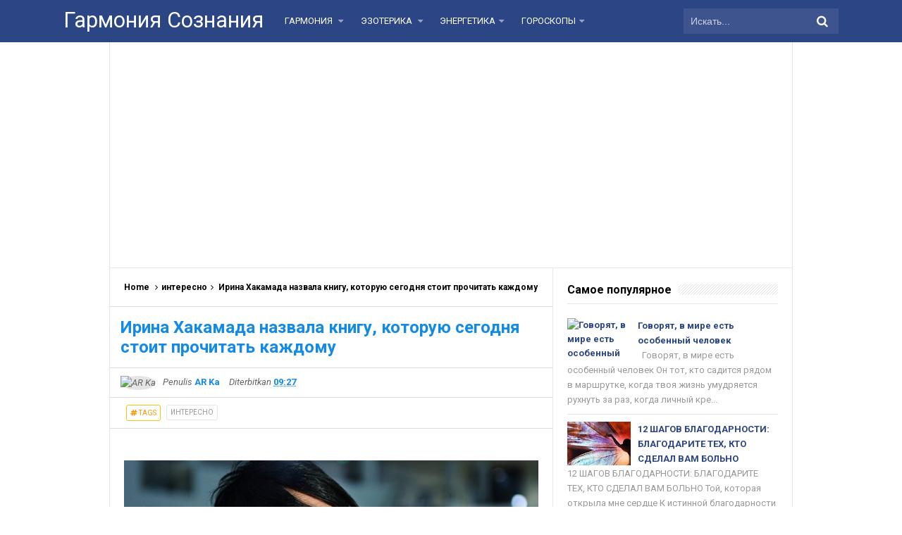

--- FILE ---
content_type: text/html; charset=UTF-8
request_url: https://www.garmsoz.ru/2020/04/blog-post_43.html
body_size: 40347
content:
<!DOCTYPE html>
<HTML dir='ltr'>
<head>
<link href='https://www.blogger.com/static/v1/widgets/2944754296-widget_css_bundle.css' rel='stylesheet' type='text/css'/>
<meta content='1629734820634519' property='fb:pages'/>
<script async='async' src='//pagead2.googlesyndication.com/pagead/js/adsbygoogle.js'></script>
<script>
     (adsbygoogle = window.adsbygoogle || []).push({
          google_ad_client: "ca-pub-0957624760895905",
          enable_page_level_ads: true
     });
</script>
<meta content='107586929450895' property='fb:pages'/>
<meta content='107586929450895' property='fb:pages'/>
<meta content='331684760289407' property='fb:pages'/>
<!-- [ Meta Tag SEO ] -->
<meta charset='utf-8'/>
<meta content='width=device-width, initial-scale=1' name='viewport'/>
<meta content='blogger' name='generator'/>
<meta content='text/html; charset=UTF-8' http-equiv='Content-Type'/>
<link href='http://www.blogger.com/openid-server.g' rel='openid.server'/>
<link href='https://www.garmsoz.ru/' rel='openid.delegate'/>
<link href='https://www.garmsoz.ru/2020/04/blog-post_43.html' rel='canonical'/>
<title>Затянувшаяся обида: безопасный способ избавиться от негатива - Гармония Сознания</title>
<meta content='' name='description'/>
<script type='application/ld+json'>{ "@context": "http://schema.org", "@type": "WebSite", "url": "https://www.garmsoz.ru/", "potentialAction": { "@type": "SearchAction", "target": "https://www.garmsoz.ru/?q={search_term}", "query-input": "required name=search_term" } }</script>
<meta content='Затянувшаяся обида: безопасный способ избавиться от негатива, Гармония Сознания: Затянувшаяся обида: безопасный способ избавиться от негатива, Гармония Сознания' name='keywords'/>
<link href='https://www.garmsoz.ru/feeds/posts/default' rel='alternate' title='Гармония Сознания - Atom' type='application/atom+xml'/>
<link href='https://www.garmsoz.ru/feeds/posts/default?alt=rss' rel='alternate' title='Гармония Сознания - RSS' type='application/rss+xml'/>
<link href='http://www.blogger.com/feeds/6095893624404783268/posts/default' rel='alternate' title='Гармония Сознания - Atom' type='application/atom+xml'/>
<link href='https://blogger.googleusercontent.com/img/b/R29vZ2xl/AVvXsEhhQX7RlwClZlRbDhTNB6WAfrkUbZJ5uAw5UjXxgdIGnr5qOiGUc-dhQMtc-Q8UGH3I1JEnID6vnVItoPqDLtLvT2yEZXp0HVA-URHliZ8Xc-2GcFwbcvFdgVVI77HjFz2hu5dpRtvd31g/s72-c/content_%25D1%258D%25D0%25BC%25D0%25BE%25D1%2586%25D0%25B8%25D0%25B81.jpg' rel='image_src'/>
<link href='https://www.garmsoz.ru/2020/04/blog-post_43.html' hreflang='x-default' rel='alternate'/>
<link href='/favicon.ico' rel='icon' type='image/x-icon'/>
<link href='https://plus.google.com/xxxxx/posts' rel='publisher'/>
<link href='https://plus.google.com/xxxxx/about' rel='author'/>
<link href='https://plus.google.com/xxxxx' rel='me'/>
<meta content='xxxxx' name='google-site-verification'/>
<meta content='xxxxx' name='msvalidate.01'/>
<meta content='xxxxx' name='alexaVerifyID'/>
<meta content='Indonesia' name='geo.placename'/>
<meta content='xxxxx' name='Author'/>
<meta content='general' name='rating'/>
<meta content='id' name='geo.country'/>
<!-- [ Social Media Meta Tag ] -->
<meta content='Гармония Сознания: Затянувшаяся обида: безопасный способ избавиться от негатива' property='og:title'/>
<meta content='article' property='og:type'/>
<meta content='http://www.garmsoz.ru/2020/04/blog-post_43.html' property='og:url'/>
<meta content='https://blogger.googleusercontent.com/img/b/R29vZ2xl/AVvXsEhhQX7RlwClZlRbDhTNB6WAfrkUbZJ5uAw5UjXxgdIGnr5qOiGUc-dhQMtc-Q8UGH3I1JEnID6vnVItoPqDLtLvT2yEZXp0HVA-URHliZ8Xc-2GcFwbcvFdgVVI77HjFz2hu5dpRtvd31g/s640/content_%25D1%258D%25D0%25BC%25D0%25BE%25D1%2586%25D0%25B8%25D0%25B81.jpg' property='og:image'/>
<meta content='Simplify Responsive Blogger Template' property='og:description'/>
<meta content='Гармония Сознания' property='og:site_name'/>
<meta content='https://www.facebook.com/URL-PROFILE-FB' property='article:author'/>
<meta content='https://www.facebook.com/URL-FANPAGE-FB' property='article:publisher'/>
<meta content='xxxxx' property='fb:app_id'/>
<meta content='xxxxx' property='fb:admins'/>
<meta content='en_US' property='og:locale'/>
<meta content='en_GB' property='og:locale:alternate'/>
<meta content='id_ID' property='og:locale:alternate'/>
<meta content='summary' name='twitter:card'/>
<meta content='Гармония Сознания: Затянувшаяся обида: безопасный способ избавиться от негатива' name='twitter:title'/>
<meta content='xxxxx' name='twitter:site'/>
<meta content='xxxxx' name='twitter:creator'/>
<style id='page-skin-1' type='text/css'><!--
/*
Name             : Simplify 2 Responsive 2016
Theme Published  : 07-06-2016
Theme Update     : 21-06-2016
Type             : Personal Blog
Style            : Minimalist
Designer         : Arlina Design
Designer url     : www.arlinadzgn.com
Thanks to        : All supported
License          : This free Blogger template is licensed under the Creative Commons Attribution 4.0 License, which permits both personal and commercial use.
*/
/* CSS Reset */
html,body,div,span,applet,object,iframe,h1,h2,h3,h4,h5,h6,p,blockquote,pre,a,abbr,acronym,address,big,cite,code,del,dfn,em,img,ins,kbd,q,s,samp,small,strike,strong,sub,sup,tt,var,b,u,i,center,dl,dt,dd,ol,ul,li,fieldset,form,label,legend,table,caption,tbody,tfoot,thead,tr,th,td,article,aside,canvas,details,embed,figure,figcaption,footer,header,hgroup,menu,nav,output,ruby,section,summary,time,mark,audio,video{margin:0;padding:0;border:0;font-size:100%;font:inherit;vertical-align:baseline;}
/* HTML5 */
article,aside,details,figcaption,figure,footer,header,hgroup,menu,nav,section{display:block;}body{line-height:1;display:block;}*{margin:0;padding:0;}html{display:block;}ol,ul{list-style:none;}blockquote,q{quotes:none;}blockquote:before,blockquote:after,q:before,q:after{background:transparent;}table{border-collapse:collapse;border-spacing:0;}*,*:before, *:after {-webkit-box-sizing:border-box;-moz-box-sizing:border-box;box-sizing:border-box;}ins{background:#fff;}
/* Body Layout */
body#layout ul,#layout ul {display:none;}
body#layout #outer-wrapper, body#layout .post-inner, body#layout .sidebar, body#layout .sidebartop {padding:0;}
body#layout #wrapper, body#layout .post-inner, body#layout .sidebar-inner {padding:0;}
body#layout .header-wrapper {margin-top:0;}
body#layout #header {min-height:0px;width:100%;}
body#layout #headerdua {width:30%;float:left;}
body#layout .sosial-atas li{display:none}
#layout,#layout .widget-content,#layout .add_widget {border:none;}
body#layout .add_widget {border:1px solid #ddd;}
#layout .add_widget a {color:#111;}
#layout #header{min-height:0px;width:100%;margin:10px 0 0 0;}
#layout #footer-wrapper .footer-column{width:33.33%;float:left}
#layout #main-wrapper{width:70%;float:left}
#layout #sidebar-wrapper{width:35%;left:0;padding:0;float:right}
#layout .draggable-widget .widget-wrap2 {background:#c1cfd9;}
#layout #banner,#layout #banner2 {background-color:#444;padding:20px 0!important;margin-bottom:20px;}
#layout #banner .widget,#layout #banner2 .widget{width:80%;margin:5px auto!important;overflow:hidden;float:none}
#layout #banner .add_widget,#layout #banner2 .add_widget{width:80%;margin:5px auto!important;overflow:hidden;float:none}
#footer-xwidget .footer-widget {width:31.7%;float:left;margin-left:10px;}
#footer-wrapper {overflow:hidden;margin:0 auto 20px auto;padding:20px 0 0;}
#layout #footer-wrapper #column1,#layout #footer-wrapper #column2{margin:0}
/* Layout */
body {background:#fff;font-family:'Roboto',sans-serif;font-size:14px;font-weight:400;text-align:left;color:#000;margin:0;padding:0;}
.navbar,.post-feeds,.feed-links{display:none;}.section,.widget{margin:0;padding:0;}strong,b{font-weight:bold;padding:0;}cite,em,i{font-style:italic;}a:link,a:visited {color:#138be6;text-decoration:none;transition:all .3s}a:hover,a:hover:visited {color:#000}a img{border:none;border-width:0;outline:none;}img{max-width:100%;vertical-align:middle;border:0;}abbr,acronym{border-bottom:1px dotted;cursor:help;}sup,sub{vertical-align:baseline;position:relative;top:-.4em;font-size:86%;}sub{top:.4em;}small{font-size:86%;}kbd{display:inline-block;font-size:90%;color:#138be6;}mark{background-color:#ffce00;color:#182025;}p,blockquote,pre,table,figure,hr,form,ol,ul,dl{margin:1.5em 0;}hr{height:1px;border:none;background-color:#999;}code,kbd,pre,samp{font-family:monospace,monospace;}
pre{white-space:pre;word-wrap:normal;overflow:auto;font-size:13px;margin:0;}*:focus {outline:0!important;}h1,h2,h3,h4,h5,h6{font-weight:700;line-height:normal;}h1{font-size:200%}h2{font-size:180%}h3{font-size:160%}h4{font-size:140%}h5{font-size:120%}h6{font-size:100%}
.post-body blockquote{position:relative;margin:0 auto;padding:24px 20px 24px 45px;line-height:24px;text-shadow:0 1px 1px white;background-color:#f2f6c1;background-image:-webkit-radial-gradient(center,cover,rgba(255,255,255,0) 0%,rgba(255,255,255,0.1) 90%),-webkit-repeating-linear-gradient(top,transparent 0%,transparent 24px,rgba(239,207,173,0.7) 24px,rgba(239,207,173,0.7) 25px);border:1px solid rgba(0,0,0,0.1);font-family:cursive}
.post-body blockquote:before,.post-body blockquote:after{content:'';position:absolute;top:0;bottom:0}
.post-body blockquote:before{left:20px;border:4px solid rgba(239,207,173,0.7)}
.post-body blockquote:after{z-index:-1;left:0;right:0;background:rgba(242,246,193,0.9);border:1px solid rgba(170,157,134,0.7);transform:rotate(2deg)}
.post-body h1{font-size:200%}.post-body h2{font-size:180%}.post-body h3{font-size:160%}.post-body h4{font-size:140%}.post-body h5{font-size:120%}.post-body h6{font-size:100%}
.post-body h1 b,.post-body h2 b,.post-body h3 b,.post-body h4 b,.post-body h5 b,.post-body h6 b{font-weight:700;}
input,button,select,textarea{font-size:100%;line-height:normal;vertical-align:baseline;}
textarea{display:block;box-sizing:border-box;}
input.placeholder_text,textarea.placeholder_text{color:#888}
input::-webkit-input-placeholder,textarea::-webkit-input-placeholder,input:-moz-placeholder,textarea:-moz-placeholder,input.placeholder_text,textarea.placeholder_text{color:#444}[placeholder]:focus::-webkit-input-placeholder{transition:opacity .5s .5s ease;opacity:0}
.post ul li span{position:relative;display:block;padding:0;margin:.5em 0 .5em 2em;text-decoration:none;}
ol {counter-reset:li;list-style:none;padding:0;margin:0;}
ol ol {margin: 0 0 0 2em;}
.post ol li{position:relative;display:block;padding:0;margin:.5em 0 .5em 2em;background:#fff;text-decoration:none;}
.post ol li:before {content:counter(li);counter-increment:li;position:absolute;left:-2.5em;height:2em;width:2em;text-align:center;}
.post-body ul {position:relative;display:block;padding:0;margin:.5em 0 .5em 1.5em;text-decoration:none;}
/* Post Table */
.post-body table {width:100%;}
.post-body table td,.post-body table caption{background:#fff;border:1px solid rgba(0,0,0,0.05);padding:10px;text-align:left;vertical-align:top}
.post-body table th{background:#e74c3c;color:#fff;border:1px solid rgba(0,0,0,0.05);border-bottom:0;padding:10px;text-align:left;vertical-align:top}
.post-body table.tr-caption-container {border:1px solid rgba(0,0,0,0.14);margin:0;}
.post-body th{font-weight:700;}
.post-body table caption{border:none;font-style:italic;}
.post-body td, .post-body th{vertical-align:top;text-align:left;font-size:13px;padding:3px 5px;border:1px solid #97b28e;}
.post-body th{}
.post-body th:hover{color:#fff;}
.post-body td a{color:#444;}
.post-body td a:hover{color:#cf4d35;}
.post-body table.tr-caption-container td{border:0;padding:8px;background:#fff;line-height:17px;overflow:hidden;text-align:center;text-overflow:ellipsis;white-space:nowrap;font-weight:700;color:#000;}
.post-body table.tr-caption-container, .post-body table.tr-caption-container img, .post-body img {max-width:100%;height:auto;}
.post-body li {list-style-type:square;}
.post-body td.tr-caption {color:#666;font-size:80%;padding:0px 8px 8px!important;}
.sr {visibility:hidden;width:0;height:0;}
.clear{clear:both}
html {-webkit-font-smoothing:antialiased;}
::selection {background:#eafdb7;text-shadow:none;}
.post-body ::selection {background:#eafdb7;color:#000;}

--></style>
<style type='text/css'>
/* Custom Cookies Info Dark */
.cookie-choices-info{background-color:rgba(56,66,75,.97)!important;line-height:normal!important;top:initial!important;bottom:0!important;font-family:inherit!important;-webkit-transform:translateZ(0);}
.cookie-choices-info .cookie-choices-text{font-size:14px!important;color:#cee6ea!important}
.cookie-choices-info .cookie-choices-button{font-weight:normal!important;color:#fff!important;margin-left:5px!important;padding:3px 6px!important;background:#f64c3b!important;letter-spacing:.8px;transition:all .4s linear}
.cookie-choices-info .cookie-choices-button:nth-child(2){background:#f68c2e!important;transition:all .4s linear}
.cookie-choices-info .cookie-choices-button:hover,.cookie-choices-info .cookie-choices-button:nth-child(2):hover{background:#282f36!important;transition:all .1s linear}
/* Arlina Fixed Layout */
.CSS_LIGHTBOX {z-index:999999!important;}
.CSS_LIGHTBOX_BG_MASK_TRANSPARENT {opacity:.95!important;}
.CSS_LIGHTBOX_SCALED_IMAGE_IMG {width:auto!important;max-width:100%;box-shadow:0 0 10px rgba(0,0,0,0.1);}
.CSS_LIGHTBOX_BTN_CLOSE {background: url('https://blogger.googleusercontent.com/img/b/R29vZ2xl/AVvXsEgemh8pDf-RqGRZW4pDI73m5-hAOEzz1ewMh2hDR-tKt7zZrOXyYQ_6h7nwhDNXWbdBD-mw1gb0dpT4fPN019CUe6FgecMB_fBckftSVoJzWogPnDEh_XZOxNnS63SJi8tUOjz1gw3r/s1600/delete.png') no-repeat!important;width:32px!important;height:32px!important;top:30px!important;opacity:0.7;transition:all .3s;}
.CSS_LIGHTBOX_BTN_CLOSE:hover{opacity:1;}
.CSS_LIGHTBOX_BTN_CLOSE_POS {right:10px!important;}
.CSS_LIGHTBOX_BG_MASK{background-color:rgba(0,0,0,0.8)!important}
.CSS_LIGHTBOX_FILMSTRIP{background-color:rgba(0,0,0,0.5)!important}
.quickedit,#ContactForm1,#ContactForm1 br {display:none}
.post,.widget-content,.breadcrumbs,.banner .widget,.banner2 .widget,#blog-pager,#comments{}
.banner .widget-content,.banner2 .widget-content,#LinkList215 .widget-content{}
#BlogArchive1 li.archivedate {padding:0;}
#BlogArchive1 #ArchiveList ul.posts li {padding:0 0 0 22px;line-height:normal;}
#ArchiveList{padding:10px}
#ArchiveList select{width:100%;padding:10px;margin-bottom:5px;border:1px solid rgba(201,201,201,0.52);font-size:13px;font-family:'Roboto',sans-serif}
/* Arlina Template Wrapper */
.maxiwrap {max-width:1100px;margin:0 auto;}
#wrapper{background:#fff;display:block;position:relative;overflow:hidden;max-width:970px;margin:0 auto;padding:0;border-left:1px solid rgba(0,0,0,0.1);border-right:1px solid rgba(0,0,0,0.1)}
#content-wrapper {display:block;position:relative;overflow:hidden;padding:0;margin:60px auto 0 auto;}
/* Arlina Top */
.search-boxs{display:none;width:230px;height:27px;float:right;padding:0;position:relative;transition:all .1s}
#search-forms,#searchform,.search-button{border:0;line-height:27px}
#searchform{position:relative;border:0;margin:9px 0 0 0}
#search-forms{background:rgba(0,0,0,.05);border-radius:3px;color:rgba(0,0,0,.5);width:100%;padding:0 30px 0 10px;height:27px;line-height:27px;font-size:13px;margin:0;border:1px solid rgba(0,0,0,0.05);transition:all .3s}
.search-button{background:none;width:30px;padding:0;text-align:center;margin:0;top:0;right:0;font-size:13px;color:#666;position:absolute;border-radius:0;text-shadow:none;box-shadow:none}
#search-forms:focus,#search-forms:hover,.search-button:focus,.search-button:hover{background:rgba(0,0,0,0);border-color:rgba(0,0,0,0.14);outline:0;color:rgba(0,0,0,.5)}
/* Arlina Header Wrapper */
#header{background:#2c4584;display:block;margin:0 auto;padding:0;word-wrap:break-word;width:100%;position:fixed;z-index:99;height:60px;line-height:60px;-webkit-transform:translateZ(0);transform:translateZ(0)}
#header .title{font-size:220%;margin:10px 0 0 0;padding:0;display:inline-block;width:100%;font-weight:400}
#header .title a{color:#fff;}
#header .title a:hover {color:#fff;}
#header p.description{display:none;font-size:90%;margin:5px 0 0 0;line-height:normal;}
.header img {display:block;height:auto;}
#headerdua {float:left;margin:0 30px 0 0;}
/* Arlina Main Navigation */
#simplify-two{font-size:0;padding:0;margin:0 auto;float:left}
#simplify-two ul.menus{height:auto;overflow:hidden;position:absolute;z-index:99;display:none}
#simplify-two a{display:block;text-transform:uppercase;height:60px;line-height:60px;color:#fff;font-size:13px;overflow:hidden;margin:0 20px 0 0}
#simplify-two ul > li a i {color:rgba(255,255,255,.5)}
#simplify-two ul{margin:0 auto;padding:0;float:left}
#simplify-two ul li{position:relative;margin:0;list-style:none}
#simplify-two ul > li {float:left;}
#simplify-two input {display:none;margin:0;padding:0;width:80px;height:45px;opacity:0;cursor:pointer}
#simplify-two label {display:none;width:55px;height:48px;line-height:48px;text-align:center}
#simplify-two label span {font-size:16px;position:absolute;left:55px}
#simplify-two ul.menus li {display:block;width:100%;text-transform:none;text-shadow:none;}
#simplify-two ul.menus a {color:#fff;line-height:55px}
#simplify-two li a:hover,#simplify-two ul.menus a:hover {background:rgba(0,0,0,0.03);color:#ffc351;}
#simplify-two li ul{display:none;background:#fff;margin:0;height:auto;position:absolute;top:99%;left:0;z-index:12;box-shadow:0 3px 10px 1px rgba(0,0,0,0.14);}
#simplify-two li:hover ul.menus,#simplify-two li:hover > ul{visibility:visible;opacity:1;}
#simplify-two li li{display:block;float:none;font-size:13px;height:auto;clear:both;margin-left:0;line-height:36px;border-bottom:1px solid rgba(0,0,0,0.05)}
#simplify-two li li:last-child {border:0;}
#simplify-two li ul ul {left:100%;top:0}
#simplify-two li li > a{background:#fff;color:#666;display:block;margin:0;text-decoration:none;text-transform:none;min-width:180px;height:36px;line-height:36px;padding:0 13px;font-size:11px;border:0;;border-left:3px solid transparent;margin-top:0}
#simplify-two li li a:hover{background:#fdda97;color:#000}
/* Arlina search form */
#search-me{float:right;margin:0;padding:0;overflow:hidden;width:220px}
#search-me table{width:100%;margin:0;position:relative;height:36px}
#search-me td.search-boxs1{color:#cbd1e1!important}
#search-me input#search-boxs1[type="text"]{background:#3d548f;height:36px;line-height:35px;margin:0;padding:0 10px;width:100%;border:none;color:#cbd1e1!important}
#search-me input#search-button1[type="submit"]{font-family:FontAwesome;font-size:17px;background:transparent;color:#fff;height:60px;line-height:60px;margin:0;padding:0 15px;border:none;outline:none;font-weight:normal!important;transition:all 0.25s;position:absolute;right:0;top:0;z-index:2}
#search-me input#search-boxs1[type="text"]:focus{background:#3d548f;outline:none;color:#cbd1e1}
/* Arlina Post Wrapper */
#main-wrapper{width:64.98%;float:left;margin:0;padding:0;word-wrap:break-word;border-right:1px solid rgba(0,0,0,0.1);}
.main .Blog{border-bottom-width:0}
.main .widget{margin:0;padding:0}
.date-header{display:none!important}
h1.post-title.entry-title,h2.post-title.entry-title {font-size:18px;margin:0 0 15px;}
h1.post-title.entry-title a,h2.post-title.entry-title a{color:#2c4584;}
h1.post-title.entry-title a:hover,h2.post-title.entry-title a:hover{color:#138be6;}
.post{background:#fff;position:relative;margin:0;padding:0}
.post-body {margin:0;line-height:1.7em;text-align:left;font-size:15px;padding:20px;}
.post-info abbr {border:0;}
.post-timestamp,.author-info,.comment-info,.label-info{padding:0 10px 0 0}
.post-body img,.post-body video,.post-body object {background:#fafafa;max-width:100%}
.breadcrumbs{background:#fff;overflow:hidden;white-space:nowrap;text-overflow:ellipsis;font-size:12px;padding:20px;border-bottom:1px solid rgba(0,0,0,0.14);font-weight:700;}
.breadcrumbs a{color:#000;margin:0 2px;line-height:normal;}
.breadcrumbs .breadhome a{margin:0 5px 0 0}
.breadcrumbs .breadlabel:last-child{margin:0 0 0 4px}
.breadcrumbs a:hover{color:#138be6;}
.post-footer{line-height:1.6em}
.post-footer a{color:#97b28e;}
.feed-links{clear:both;line-height:2.5em;}
/* Arlina Sidebar Wrapper */
#sidebar-wrapper{padding:20px;width:35%;float:right;word-wrap:break-word;overflow:hidden}
#sidebar-wrapper h2,#sidebar-wrapper h3,#sidebar-wrapper h4{position:relative;overflow:hidden;margin:0;font-size:1rem;vertical-align:middle;padding:0 0 10px 0;border-bottom:1px solid rgba(0,0,0,.1);}
#sidebar-wrapper h2 span,#sidebar-wrapper h3 span,#sidebar-wrapper h4 span{display:inline-block;vertical-align:middle}
#sidebar-wrapper h2:after,#sidebar-wrapper h3:after,#sidebar-wrapper h4:after{content:'';display:inline-block;position:absolute;height:15px;top:0;margin:3px 0 12px 10px;width:100%;background:url(https://blogger.googleusercontent.com/img/b/R29vZ2xl/AVvXsEhtkhCy9MW_ed3lyHMgCLdtYOqtIABvfGLUm9InxMMps2viGpo_WzP9y2nEvomXgRxKjQWiximOaZYYGFKJUIlgBNG08HhLcUNr_OYZffoLCLh3h9JLnaNz1yQXpAgFNEp9tkxOeCxeIETF/s1600/repeat-bg.png)repeat;opacity:.9;}
#sidebar-wrapper .widget ul{margin:0;padding:0}
.widget-content{margin:0;padding:10px 0;overflow:hidden}
.sidebar,.sidebartop {line-height:1.5em;padding:0}
.sidebar ul,.sidebartop ul {padding:0;margin:0}
.BlogArchive #ArchiveList ul li {text-indent:0!important}
.sidebar ul li,.sidebartop ul li{margin:0;padding:10px;border-bottom:1px solid rgba(0,0,0,0.1);}
.sidebar .widget{margin:0}
.sidebartop .widget{margin:0 0 20px 0}
/* Dropdown Label */
.droplabeldo select{outline:none;cursor:pointer;transition:all .6s ease-out}
.droplabeldo{display:inline-block;position:relative;overflow:hidden;width:100%;border:0;height:40px;line-height:40px;color:#7f8c8d}
.droplabeldo:before,.droplabeldo:after{content:'';position:absolute;z-index:2;top:15px;right:12px;width:0;height:0;line-height:40px;border:4px dashed;border-color:#999 transparent;pointer-events:none}
.droplabeldo:before{border-bottom-style:solid;border-top:none}
.droplabeldo:after{margin-top:8px;border-top-style:solid;border-bottom:none}
.dropdown-select{color:#000;position:relative;width:100%;margin:0;padding:6px 8px 6px 10px;height:40px;line-height:20px;font-size:13px;border:1px solid rgba(0,0,0,0.1);-webkit-appearance:none;transition:border-color ease-in-out .15s,box-shadow ease-in-out .15s}
.droplabeldo select:hover{border-color:rgba(0,0,0,.34);}
.droplabeldo select:focus{outline:none;cursor:pointer;border-color:#66afe9;box-shadow:inset 0 1px 1px rgba(0,0,0,.075),0 0 8px rgba(102,175,233,0.6);}
.dropdown-select>option{background:#fafafa;position:relative;display:block;margin:3px;text-shadow:none;outline:0;border:0;cursor:pointer}
/* Arlina Footer Wrapper */
#footer-wrapper{background:#2f303f;color:#bdc3c7;text-align:center;padding:20px 0 0 0;margin:auto;border-top:5px solid #2c4584}
.simplifymed a{display:inline-block;text-align:center;margin-top:10px;margin-right:5px;color:#fff;border-radius:100%;opacity:.9;}
.simplifymed a i{font-family:Fontawesome;width:32px;height:32px;line-height:32px;display:block}
.simplifymed a:hover{color:#fff;opacity:1;transform:rotate(360deg);}
.simplifymed .facebook{background:#3b5998}
.simplifymed .twitter{background:#00aced}
.simplifymed .googleplus{background:#dd4b39}
.simplifymed .rssfeed{background:#ee802f}
#footbawah{clear:both;background:#252632;margin:auto;padding:25px 20px;color:#95a5a6;font-size:14px;display:block;overflow:hidden;position:relative}
#footbawah a{color:#f1c40f}
.footbawahkiri{text-align:left;float:left}
.footbawahkanan{text-align:right;float:right;}
.footbawahkanan a{color:#2ecc71}
.footbawahkanan a:hover{color:#fff;}
.footer-column{position:relative;margin:0 auto;clear:both;font-size:14px;line-height:24px;overflow:hidden;text-align:left;border-bottom:1px solid rgba(0,0,0,0.1);}
.footer-column h3{position:relative;overflow:hidden;margin:0 0 10px 0;font-size:1rem;padding:0 0 10px 0;border-bottom:1px solid rgba(0,0,0,.1);color:#fff}
.footer-column h3:after{content:'';display:inline-block;position:absolute;height:15px;top:0;margin:3px 0 12px 10px;width:100%;background:url(https://blogger.googleusercontent.com/img/b/R29vZ2xl/AVvXsEhtkhCy9MW_ed3lyHMgCLdtYOqtIABvfGLUm9InxMMps2viGpo_WzP9y2nEvomXgRxKjQWiximOaZYYGFKJUIlgBNG08HhLcUNr_OYZffoLCLh3h9JLnaNz1yQXpAgFNEp9tkxOeCxeIETF/s1600/repeat-bg.png)repeat;opacity:.7;}
.footer-menu{float:left;width:31%;margin:0 20px 0 0}
.footer-menu p.footer2{margin:5px auto}
.footer-menu ul{margin:0}
.footer-menu ul li{list-style-type:square;margin:0 0 0 15px}
.footer-menu ul li a{color:#bdc3c7}
.footer-menu ul li a:hover{color:#fff}
/* Custom Heading Widget */
.footer-column .footer-menu h3:before{content:'\f07c';font-family:fontawesome;font-weight:normal;display:inline-block;margin:0 5px 0 0;color:#95a5a6}
.footer-column .footer-menu:nth-child(1) h3:before{content:'\f046';}
.footer-column .footer-menu:nth-child(2) h3:before{content:'\f085';}
.footer-column .footer-menu:nth-child(3) h3:before{content:'\f003';}
/* Subscribe Footer */
#subscribe-footer{overflow:hidden;margin:0 0 20px 0;width:33.4%}
#subscribe-footer p{margin:1em 0}
#subscribe-footer .emailfooter{margin:auto;text-align:center;}
#subscribe-footer .emailfooter form{margin:0;padding:0;float:left}
#subscribe-footer .emailfooter input{background:rgba(255,255,255,1);padding:9px 12px;color:#999;font-size:14px;margin-bottom:10px;border:1px solid rgba(0,0,0,0.14);transition:border-color ease-in-out .15s,box-shadow ease-in-out .15s}
#subscribe-footer .emailfooter input:hover{border-color:rgba(0,0,0,.34);}
#subscribe-footer .emailfooter input:focus{color:#000;outline:none;border-color:#66afe9;box-shadow:inset 0 1px 1px rgba(0,0,0,.075),0 0 8px rgba(102,175,233,0.6);}
#subscribe-footer .emailfooter .submitfooter{background:#2ecc71;color:#fff;margin:0 0 0 5px;font-size:14px;cursor:pointer;border:1px solid rgba(0,0,0,0.05);border-radius:3px;transition:all .3s}
#subscribe-footer .emailfooter .submitfooter:active,#subscribe-footer .emailfooter .submitfooter:hover{background:#27ae60;color:#fff;outline:none;box-shadow:none}
/* Popular Post */
#PopularPosts1 ul,.PopularPosts li,.PopularPosts li img,.PopularPosts li a,.PopularPosts li a img{color:#2c4584;margin:0;padding:0;list-style:none;border:none}
#PopularPosts1 ul{margin:0;list-style:none;}
#PopularPosts1 ul li{margin:0;padding:10px 0;position:relative;transition:all .3s linear;}
#PopularPosts1 ul li:hover {background:rgba(255,255,255,.8);}
#PopularPosts1 ul li:last-child{border:0}
#PopularPosts1 ul li img{display:block;width:100%;height:auto}
#PopularPosts1 ul li .item-title a,.PopularPosts ul li a{font-size:13px;font-weight:700;line-height:1.6;}
#PopularPosts1 ul li .item-title a:hover,.PopularPosts ul li a:hover{color:#138be6}
#PopularPosts1 .item-thumbnail{margin:0 10px 0 0;overflow:hidden;z-index:2;display:block;position:relative;border-radius:0;width:90px;height:62px;float:left}
#PopularPosts1 .item-title{padding:0 5px}
#PopularPosts1 ul li:nth-child(1){border-top:none}
#PopularPosts1 ul li .item-snippet{color:#999;font-size:13px}
/* Social Media */
#socialcounter{overflow:hidden;margin:0 0 20px 0}
#socialcounter ul{margin:0}
#socialcounter ul a{color:#fff}
#socialcounter ul li.social_item-wrapper{float:left;width:48%;text-align:center;margin:0 4% 10px 0;color:#fff}
#socialcounter ul li a.social_item{position:relative;display:block;opacity:.9;height:50px;line-height:50px;overflow:hidden}
#socialcounter ul li.social_item-wrapper:nth-child(2n+2){margin:0}
.social_icon{float:left;line-height:50px;width:41px;font-size:1.3rem}
#socialcounter ul li a.social_item.social_facebook{background:#3F5B9B}
.fa-facebook.social_icon{background:#2E4372}
#socialcounter ul li.social_item-wrapper:hover .fa-facebook.social_icon{background:#3F5B9B}
#socialcounter ul li.social_item-wrapper:hover .social_facebook{background:#2E4372}
#socialcounter ul li a.social_item.social_twitter{background:#1C97DE}
.fa-twitter.social_icon{background:#1571A5}
#socialcounter ul li.social_item-wrapper:hover .fa-twitter.social_icon{background:#1C97DE}
#socialcounter ul li.social_item-wrapper:hover .social_twitter{background:#1571A5}
#socialcounter ul li a.social_item.social_youtube{background:#E22020}
.fa-youtube.social_icon{background:#B31919}
#socialcounter ul li.social_item-wrapper:hover .fa-youtube.social_icon{background:#E22020}
#socialcounter ul li.social_item-wrapper:hover .social_youtube{background:#B31919}
#socialcounter ul li a.social_item.social_rss{background:#E86321}
.fa-rss.social_icon{background:#C2521B}
#socialcounter ul li.social_item-wrapper:hover .fa-rss.social_icon{background:#E86321}
#socialcounter ul li.social_item-wrapper:hover .social_rss{background:#C2521B}
#socialcounter ul li a.social_item.social_google-plus{background:#E82C2C}
.fa-google-plus.social_icon{background:#BF2424}
#socialcounter ul li.social_item-wrapper:hover .fa-google-plus.social_icon{background:#E82C2C}
#socialcounter ul li.social_item-wrapper:hover .social_google-plus{background:#BF2424}
#socialcounter ul li a.social_item.social_instagram{background:#8E714D}
.fa-instagram.social_icon{background:#6F583C}
#socialcounter ul li.social_item-wrapper:hover .fa-instagram.social_icon{background:#8E714D}
#socialcounter ul li.social_item-wrapper:hover .social_instagram{background:#6F583C}
#socialcounter ul li a.social_item.social_pinterest{background:#CA2027}
.fa-pinterest.social_icon{background:#AB1B21}
#socialcounter ul li.social_item-wrapper:hover .fa-pinterest.social_icon{background:#CA2027}
#socialcounter ul li.social_item-wrapper:hover social_pinterest{background:#AB1B21}
/* Banner */
.kotak_iklan1 {position:relative;}
.kotak_iklan1:before{content:'300x250 Ad';position:absolute;background:rgba(25,25,25,.9);color:#fff;top:0;right:0;padding:2px 8px;font-size:80%}
.kotak_iklan1:hover:before{content:'Pasang iklan';}
.banner,.banner2{margin:0 auto;text-align:center;overflow:hidden}
.banner .widget,.banner2 .widget{width:100%;max-width:100%;margin:0 auto;background:#fff;text-align:center;overflow:hidden;padding:20px}
.banner .widget{border-bottom:1px solid rgba(0,0,0,0.1);}
.banner2 .widget{border-top:1px solid rgba(0,0,0,0.1);}
.banner img,.banner iframe,.banner2 img,.banner2 iframe{display:block;margin:0 auto;text-align:center;height:auto;}
.kotak_iklan{text-align:center;margin:0 auto;transition:all 1s ease-out}
.kotak_iklan .sidebar .widget-content,.kotak_iklan .sidebar-atas .widget-content{padding:0;border:0}
.kotak_iklan .sidebar .widget{margin-bottom:0;padding:0}
.kotak_iklan img{background:#fff;text-align:center;margin:0 auto;padding:4px;border:1px solid transparent!important;transition:all .6s ease-out}
.kotak_iklan img:hover{background:#fdfdfd;border:1px solid #e6e6e6}
.kotak_iklan2,.kotak_iklan3{text-align:center;margin:0 auto;transition:all 1s ease-out}
.kotak_iklan2 .sidebar .widget-content,.kotak_iklan2 .sidebar-atas .widget-content{padding:0;background:#f2f6f7;box-shadow:0 1px 2px 0 rgba(0,0,0,.1);border:0}
.kotak_iklan2 .sidebar .widget,.kotak_iklan2 .sidebar-atas .widget{margin-bottom:0;padding:0}
.kotak_iklan2 img{text-align:center;transition:all 1s ease-out}
.kotak_iklan2 img:hover{transition:all .5s ease-out}
#HTML2 .widget-content,#HTML3 .widget-content,#HTML4 .widget-content,#HTML5 .widget-content{padding:0;}
/* To top */
.simplifytotop{visibility:hidden;z-index:2;background:#95a5a6;color:#fff;font-size:20px;width:37px;height:37px;line-height:37px;text-align:center;position:fixed;bottom:10px;right:10px;border-radius:2px;cursor:pointer;transition:all .4s}
.simplifytotop:hover{background:#7f8c8d;color:#fff;}
.simplifytotop.arlniainf{visibility:visible;cursor:pointer;opacity:1;-webkit-transform:translateZ(0);transform:translateZ(0);transition:all .4s;}
/* Arlina Global Responsive */
@media screen and (max-width:800px) {
#wrapper{overflow:initial}
#content-wrapper{background:#fff;margin:0 auto;}
#footer-wrapper{border:0}
#header{padding:0;height:auto;line-height:normal;text-align:center;border:0;position:relative;z-index:initial;-webkit-transform:initial;transform:initial}
#header p.description{display:block;color:#fff}
#headerdua {float:none;max-width:100%;padding:20px;margin:0;}
#header .title{margin:0 0 5px 0;font-weight:700;}
#main-wrapper {float:none;border:0;width:100%;}
#sidebar-wrapper {padding: 0 20px;width:100%;float:none;}
.simplify-menu,.search-boxs{width:100%;margin:0 auto;padding:10px;}
.search-boxs:hover,.search-boxs:active,.search-boxs:focus{width:100%;}
#search-boxs{padding:0 0 10px 0}
#search-boxs{width:96%;float:left;padding-right:0;margin:0 2%}
.search-boxs{height:auto;}
#searchform{margin:0 10px}
#menu {display:block;}
#simplify-two{background:#fff;color:#138be6;font-size:initial;position:relative;display:block;padding:15px;text-transform:uppercase;box-shadow:none;float:none;text-align:left;border-bottom:1px solid rgba(0,0,0,0.14)}
#simplify-two ul{background:#fff;position:absolute;top:100%;left:0;z-index:3;height:auto;float:none;display:none}
#simplify-two ul > li{float:none}
#simplify-two ul.menus{width:100%;position:static;padding-left:20px}
#simplify-two li{display:block;float:none;width:auto}
#simplify-two li a:hover,#simplify-two ul.menus a:hover{background:#24376a;color:#fff;}
#simplify-two a{background:#2c4584;padding:12px;height:initial;line-height:initial;color:#fff;border:0;margin:0}
#simplify-two ul > li a i{color:rgba(255,255,255,.5);float:right}
#simplify-two input,#simplify-two label{position:absolute;top:0;left:0;display:block}
#simplify-two input{z-index:4}
#simplify-two input:checked + label{color:#fff}
#simplify-two input:checked ~ ul{display:block;width:100%}
#simplify-two li:hover > ul{width:100%}
#simplify-two li li {border:0;}
#simplify-two li li > a{background:#24376a;color:#fff;height:auto;font-size:12px;line-height:30px;padding:0 10px;}
#simplify-two li li:hover, #simplify-two li li a:hover {background:#2c4584;color:#fff;}
#simplify-two li ul {background:#2c4584;padding:0;position:relative;width:100%;left:initial;box-shadow:none;}
#simplify-two li:hover ul.menus,#simplify-two li:hover > ul{left:initial}
#simplify-two a i {float:right;}
#search-me{display:none}}
@media only screen and (max-width:768px) {
#headerdua {float:none;max-width:100%;}
#sidebar-wrapper,#main-wrapper {width:100%;padding:0 20px 20px 20px;}
.sidebar {padding:0;}
.sosial-atas li a{color:#fff}
.sosial-atas li a:hover,.sosial-atas li:hover a{background:rgba(0,0,0,0.1);color:#fff}
.page-menu ul li a:hover,.page-menu ul li:hover a{background:transparent}
.footer-menu,#subscribe-footer{float:none;width:auto;margin:0 20px 20px 20px}}
@media screen and (max-width:640px) {
#main-wrapper {width:100%;padding:0 10px 20px 10px;}
#sidebar-wrapper {width:100%;padding:0 20px 20px 20px;}
.status-msg-border {width:97%}
.post h2 {font-size:100%}
h1.post-title.entry-title,h2.post-title.entry-title{font-size:16px;margin:0}
#simplify-two ul{height:195px;overflow:auto;}
#footer-wrapper{margin:auto;border-top:1px solid rgba(0,0,0,0.1)}
#footer-wrapper .footbawahkiri,#footer-wrapper .footbawahkanan{float:none;text-align:center}
.simplifytotop{width:32px;height:32px;line-height:32px}
#footbawah{padding:0 10px 20px 10px;line-height:normal;background:transparent}
.search-boxs{background:#fff;display:block;border-bottom:1px solid rgba(0,0,0,0.14);}
#search-forms,#searchform,.search-button{line-height:34px}
#search-forms{height:34px;line-height:34px}}
@media screen and (max-width:480px) {
body{background:#fff}
.comments .comments-content .user{line-height:2.8em}
.post h2{font-size:100%}
.post h1{font-size:120%}
body,.body-fauxcolumn-outer{font-size:80%}
#header{border:0}
#header p.description{line-height:normal}
#main-wrapper{padding:0}
#sidebar-wrapper{padding:0 10px}
.post-body{padding:10px}
.breadcrumbs{padding:18px 7px}
.widget-content{box-shadow:none;border:0}
#simplifynewsletter{margin:0 0 20px 0}
.sidebar .widget,.sidebartop .widget {margin:0;}
#Label1 .widget-content {padding:20px 10px;}
.banner .widget,.banner2 .widget{padding:10px}
#subscribe-footer .emailfooter input{width:100%}
#subscribe-footer .emailfooter .submitfooter{margin:0}
#subscribe-footer .emailfooter form{margin:auto;float:none}}
@media screen and (max-width:320px) {
body{background:#fff}
#sidebar-wrapper{padding:0 10px}
.widget-content{padding:12px 0}
#HTML2 .widget-content,#HTML3 .widget-content,#HTML4 .widget-content,#HTML5 .widget-content {padding:0}
#Label1 .widget-content {padding:20px 0;}}
@media screen and (max-width:240px) {
body,.body-fauxcolumn-outer {font-size:80%}
.simplify-menu ul li{width:50%}
#socialcounter ul li.social_item-wrapper{float:none;width:100%}
#socialcounter ul li.social_item-wrapper:nth-child(2n+2){margin:0 4% 10px 0}
#PopularPosts1 .item-thumbnail,.recent_posts_arlina .wrapinfo,.post-thumb{width:62px!important;height:52px!important}
h2.post-title.entry-title,#PopularPosts1 ul li .item-title a,.PopularPosts ul li a,ul.recent_posts_arlina li a{font-size:12px!important}
.recent_posts_arlina br{display:none}}
.status-msg-body {padding:10px 0;display:none}
.status-msg-wrap{display:none;font-size:14px;margin-left:1px;width:100%;color:#666}
.status-msg-wrap a{color:orange!important}
.status-msg-bg{display:none;background:#ccc;position:relative;width:99%;padding:6px;z-index:1;border:2px #999 solid}
.status-msg-border{display:none;border:0;position:relative;width:99%}
</style>
<style type='text/css'>
/* CSS Comments */
#comments{background:#fff;position:relative;margin:0 auto;padding:20px;}
#comments h3 {display:inline-block;margin:0 0 10px 0;}
.comment_avatar_wrap{width:42px;height:42px;background:#fcfcfc;border-radius:6px;text-align:center;margin:0 0 20px 0;padding:0}
#comments .avatar-image-container{float:left;margin:0 10px 0 0;width:42px;height:42px;max-width:42px;max-height:42px;padding:0;margin-bottom:10px}
#comments .avatar-image-container img{width:42px;height:42px;max-width:42px;max-height:42px;background:url(https://blogger.googleusercontent.com/img/b/R29vZ2xl/AVvXsEjS1rfC8jYYNFV5r7EHlh4Da6TqIPpze1orgGt-bzXmS3FqmR5m1CJtW9jpcDzH383-vsfAfBrpitfZFZNuAk5hJ4XZ0Zzdmak5qeMwhmKPYA_SK8VfxbiJxly36z0axL4p0CV_yRmXAnSQ/s1600/anon.jpg) no-repeat}
#comments .comment_name,#comments .comment_admin .comment_name{padding:0 0 10px 0;font-size:13px;position:relative}
#comments .comment_name a{color:#666;font-weight:700;padding:0;font-size:14px;text-decoration:none}
#comments .comment_admin .comment_date{font-weight:normal;font-size:11px}
#comments .comment_admin .comment_author_flag{display:inline-block;font-size:14px;color:rgb(17,143,249);text-align:center;margin:0 0 0 3px;}
#comments .comment_service{margin-top:5px}
#comments .comment_date{color:#a9a9a9;float:right;font-size:11px;font-weight:normal;margin-top:-3px}
#comments .comment_date a{color:#a9a9a9;float:right;font-size:11px;font-weight:normal;margin:0;padding:0}
#comments .comment_date a:hover{color:#a9a9a9;text-decoration:underline}
#comments .comment_body{margin-left:62px;margin-top:-64px;background:#fafafa;padding:18px 20px;line-height:26px;border-radius:7px;margin-bottom:20px;position:relative;border:1px solid rgba(0,0,0,0.05)}
#comments .comment_body p{margin:5px 0 0 0;font-size:14px;word-wrap:break-word;padding:0 0 5px 0}
#comments .comment_body:before{content:'';right:100%;border:solid transparent;height:0;width:0;position:absolute;pointer-events:none;border-right-color:rgba(0,0,0,0.08);border-width:10px}
#comments .comment_body:after{content:'';top:19px;right:99.9%;border:solid transparent;height:0;width:0;position:absolute;pointer-events:none;border-right-color:#fafafa;border-width:9px}
#comments .comment_inner{margin:12px 0}
#comments .comment_child .comment_wrap{padding-left:3%}
#comments .comment_reply{display:inline-block;margin-top:10px;padding:1px 7px;color:#fff;text-align:center;text-decoration:none;background:#bdc3c7;font:11px/18px sans-serif;transition:background-color .5s ease-out 0s}
#comments .comment_reply:hover{text-decoration:none;background:#95a5a6}
#comments .unneeded-paging-control{display:none}
#comments .comment-form{max-width:100%;}
#comment-editor{width:100%;background:transparent url(//4.bp.blogspot.com/-jSUS8v5kwpQ/U8Z_6Ufr-PI/AAAAAAAAEYY/o4cQPKvt8vQ/s1600/loading.gif) no-repeat 50% 30%;border:1px solid #eee}
#comments .comment_form a{text-decoration:none;}
#comments .comment-form p{background:#e6ebef;padding:15px 15px 11px;margin:5px 0 15px;color:rgba(0,0,0,.8);font-size:15px;line-height:normal;border-radius:3px;position:relative;max-width:100%;}
#comments .comment-form p:after{content:"";width:0;height:0;position:absolute;bottom:-16px;left:7%;border:8px solid transparent;border-color:#e6ebef transparent transparent}
#comments .comment_reply_form{padding:0 0 0 70px}
#comments .comment_reply_form .comment-form{width:99%}
.comment_emo_list .item{float:left;display:block;text-align:center;margin:1px 1px 0 0;height:40px;width:41px}
.comment_emo_list span{display:block;font-weight:700;font-size:11px;margin:3px 0 0 0;letter-spacing:1px}
img.comment_emo {width:16px;height:16px;}
.comment_youtube{max-width:100%;width:400px;height:225px;display:block;margin:auto}
.comment_img{max-width:100%}
#comments .deleted-comment{display:block;color:#999;}
#comments .comment_header{width:50px}
#respond{overflow:hidden;padding-left:10px;clear:both}
#comments .comment_avatar img{width:42px;height:auto;background:url(https://blogger.googleusercontent.com/img/b/R29vZ2xl/AVvXsEi9UbtnXhXb4u2D5Asiw1i0PRLzvKx_nmXF6sU7PjElsO_xjg8u1gjPcGL_unD_w9g9FyiUihS2kWj3kGhKi3HYW0CT8Z04G-8eoLs9nrdSncLUa98uoKZPQw2VcsQgUn7TzeF7tT_VSis/s1600/avatar.png) no-repeat;border-radius:6px}
#comments .comment-delete img{float:right;margin-left:15px;margin-top:3px;}
iframe{border:none;overflow:hidden}
#emo-box,#hide-emo{display:none}
.paging-control-container{text-align:center;margin:0 0 0 25%}
.paging-control-container a{text-align:center;margin:0 auto;background:#ccc;border:1px solid #e1e1e1;padding:3px 10px}
.button-group{float:right;text-align:left;margin:0 auto}
button,button[disabled]:active{border:none;font-size:12px;font-weight:normal;border-radius:1px;padding:4px 10px;text-decoration:none;background:#b6c472;color:#fff;display:inline-block;transition:all 0.5s linear;cursor:pointer}
button:hover{background:#a0ad64;color:#fff;transition:all 0.2s linear}
button:active{background:#a0ad64;color:#fff}
button[disabled],button[disabled]:active{background:#a0ad64;border-bottom:2px solid #8b9656;color:#fff;cursor:default}
.small-button a,.small-button1 a{background:#f84141;color:#fff;font-size:13px;cursor:pointer;margin:15px 5px 5px 0;text-decoration:none;text-transform:none;text-shadow:none;border-radius:3px;display:inline-block;padding:5px 10px;box-shadow:0 1px 2px rgba(0,0,0,0.1)}
.small-button:hover a,.small-button1:hover a{background:#e73636;}
/* Arlina Search Bar */
#searchbar{display:inline-block;width:100%;text-align:center;margin:20px auto 0 auto;padding:0;border-top:1px solid rgba(0,0,0,0.14);}
#searchbar form{position:relative;margin:0;padding:20px}
#searchbar form:after{content:'\f002';font-family:fontawesome;position:absolute;right:6%;top:38%;color:rgba(0,0,0,0.5);transition:all 0.5s linear}
#searchbar form:hover:after{color:rgba(0,0,0,0.8)}
#searchbar input{position:relative;background:#fff;width:100%;padding:17px 15px;border:1px solid rgba(0,0,0,.14);box-shadow:inset 0 1px 1px rgba(0,0,0,0.075);transition:border-color ease-in-out .15s,box-shadow ease-in-out .15s}
#searchbar input:hover{border-color:rgba(0,0,0,.34);}
#searchbar input:focus{border-color:#66afe9;box-shadow:inset 0 1px 1px rgba(0,0,0,.075),0 0 8px rgba(102,175,233,0.6);}
@media screen and (max-width:480px) {
#comments{padding:10px}
#comments .comment_body{background:#fff;margin-left:52px;margin-top:-57px;padding:0;width:auto;border:0;}
.comment_avatar_wrap{width:32px;height:32px;border-radius:2px}
#comments .comment_avatar img{width:32px;background:#f6f6f6;border-radius:2px}
#comments .comment_reply{margin-top:5px;padding:0;color:#444;background:#fff;}
#comments .comment_body p{margin:0;font-size:13px;padding:0}
#comments .comment_name,#comments .comment_admin .comment_name{padding:0}
#comments .comment-delete img{opacity:.5}
#comments .comment-delete:hover img{opacity:.8}
#comments .comment_inner{border-bottom:1px solid rgba(0,0,0,0.14)}
#comments .comment_date,#comments .comment_body:before{display:none}}
</style>
<style type='text/css'>
/* Arlina Post Area */
.post {overflow:hidden;}
.post-info{background:#fff;display:block;color:#666;font-style:italic;line-height:1.6em;font-size:13px;padding:10px 15px;border-bottom:1px solid rgba(0,0,0,0.14);border-top:1px solid rgba(0,0,0,0.14)}
.post-info a{position:relative;color:#138be6;padding:0 10px 0 0;font-style:normal;font-weight:700;}
.post-info a:hover{text-decoration:underline;}
.author-info img.avatar-photo1{background:rgba(0,0,0,0.1);height:28px;width:28px;margin:0 7px 0 0;border-radius:100%;transition:all .3s;}
.author-info img.avatar-photo1:hover {transform:rotate(360deg);}
.post-timestamp,.author-info,.comment-info,.label-info{padding:0}
.post-body p{margin:0}
.post-timestamp {padding:0;}
.post-body img {height:auto;margin-bottom:2px;opacity:1;transition:all .6s ease;}
.post-body img:hover {opacity:0.97;}
.post-body a.img,.post-body .separator a {margin-left:0!important;margin-right:0!important;}
h1.post-title.entry-title,h2.post-title.entry-title{color:#138be6;padding:15px;font-size:24px;margin:0}
.label-wrap{display:block;color:#666;padding:10px 15px;border-bottom:1px solid rgba(0,0,0,0.14);overflow:hidden}
.label-info{position:relative;margin:auto}
.label-info a,.label-tags{float:left;display:inline-block;position:relative;font-size:10px;margin-left:8px;color:#999;text-decoration:none;text-transform:uppercase;padding:5px;border:1px solid rgba(0,0,0,0.1);border-radius:3px}
.label-tags{color:#f39c12;border:1px solid #f1c40f;}
.label-info a:hover{color:#000;border-color:inherit;text-decoration:none}
.bottomshare{display:block;padding:0 20px;margin:auto;text-align:center}
/* Arlina Related Post */
#related-post {margin:0;padding:0;}
#related-post h4{background:#fafafa;color:#111;border-bottom:1px solid rgba(0,0,0,0.14);border-top:1px solid rgba(0,0,0,0.14);padding:10px 0;font-size:20px;margin:0 0 20px 0;padding-left:8px;line-height:1em}
#related-post h4 span{padding:6px;display:inline-block;vertical-align:middle}
.relhead {background:#fff;font-size:100%;font-weight:normal;line-height:150%;overflow:hidden;padding:0;}
ul#related-summary {margin:0;padding:0 15px;}
ul#related-summary li{position:relative;float:left;list-style:none outside none;margin:0 5px 15px 5px;padding:0;overflow:hidden;height:180px;width:31.6%}
ul#related-summary li img{background-color:#f1f1f1;width:100%;height:auto;max-width:100%;margin:0 auto;vertical-align:middle;}
ul#related-summary li a.relinkjdulx{color:#666;display:block;font-size:12px;font-weight:700;line-height:normal;overflow:hidden;text-align:left;padding:10px 10px 10px 0}
ul#related-summary li a.relinkjdulx:hover{color:#000;}
.overlayb {position:relative;max-height:140px;overflow:hidden;}
.overlayb:before{content:'';background-color:rgba(0,0,0,0.4);position:absolute;text-align:center;top:0;left:0;right:0;bottom:0;z-index:2;opacity:0;visibility:hidden;transition:all 0.4s linear}
.overlayb:after{content:'\f002';font-family:fontawesome;font-size:1.3rem;color:rgba(255,255,255,.8);position:absolute;top:45%;left:45%;text-align:center;z-index:2;opacity:0;visibility:hidden;transition:all 0.20s linear}
.overlayb:hover:before,.overlayb:hover:after {opacity:1;visibility:visible;}
/* Share Button */

/* Arlina Shortcodes */
.button{list-style:none;text-align:center;width:95%;margin:10px;padding:2px;font-size:14px;clear:both;}
.button ul {margin:0;padding:0}
.post-body ul.button {list-style:none;text-align:center;margin:20px auto;padding:2px;font-size:14px;clear:both;z-index:2;}
.button li{display:inline;margin:0 5px;padding:0;list-style:none;}
.post-body ul.button a.demo,.post-body ul.button a.download{display:block;background:#97b28e;max-width:180px;padding:8px 12px;color:#fff;font-weight:700;font-size:14px;text-align:center;text-transform:uppercase;letter-spacing:0.5px;margin:auto;border-radius:3px;transition:all .3s}
.post-body ul.button a.demo{background:#95a5a6;}
.post-body ul.button a.download{background:#95a5a6;}
.post-body ul.button a.demo:hover,.post-body ul.button a.download:hover {background:#34495e;color:#fff}
.first-letter{float:left;color:#f77c6a;font-size:75px;line-height:60px;padding-top:4px;padding-right:8px;padding-left:3px;font-family:Georgia}
.bagidua {-webkit-column-count:2;-moz-column-count:2;column-count:2;}
.bagitiga {-webkit-column-count:3;-moz-column-count:3;column-count:3;}
.bagiempat {-webkit-column-count:4;-moz-column-count:3;column-count:4;}
.bagidua img,.bagitiga img,.bagiempat img{-webkit-backface-visibility:hidden;margin-bottom:20px;max-width:100%;}
#wrap{margin:20px auto;text-align:center}
.btn{background:#7fa4ed;padding:8px 12px;color:#fff;font-weight:700;font-size:14px;text-align:center;text-transform:uppercase;letter-spacing:0.5px;border-radius:4px;transition:all .3s}
.btn:hover,.btn:active,.btn.down:hover,.btn.down:active{background:#41598B}
.post-body a:visited.btn,.post-body a:visited.btn.down,.post-body a:link.btn,.post-body a.btn.down,.post-body a.btn:hover,.post-body a.btn:active,.post-body a.btn.down:hover,.post-body a.btn.down:active{color:#fff}
.btn i{margin:0}
.btn.down.anima{-webkit-animation:anim 2s ease-in infinite;animation:anim 2s ease-in infinite}
.videoyoutube{text-align:center;margin:auto;width:100%;}.video-responsive{position:relative;padding-bottom:56.25%;height:0;overflow:hidden;}.video-responsive iframe{position:absolute;top:0;left:0;width:100%;height:100%;border:0}
.post-body pre{background-color:#383a4c;-webkit-user-select:text;-khtml-user-select:text;-moz-user-select:text;-ms-user-select:text;user-select:text;padding:0;margin:.5em auto;white-space:pre;word-wrap:break-word;overflow:auto;position:relative;width:100%;-moz-tab-size:2;-o-tab-size:2;tab-size:2;word-break:normal;-webkit-user-select:text;-khtml-user-select:text;-moz-user-select:text;-ms-user-select:text;user-select:text;-webkit-hyphens:none;-moz-hyphens:none;-ms-hyphens:none;hyphens:none;}
.post-body pre::-webkit-scrollbar,pre::-moz-scrollbar,pre code::-webkit-scrollbar,pre code::-moz-scrollbar,code::-webkit-scrollbar,code::-moz-scrollbar {display:none;}
.post-body pre code{display:block;background:none;border:none;color:#bdc3c7;padding:25px 20px 20px 20px;font-family:'Source Code Pro',Menlo,Consolas,Monaco,monospace;font-size:.83rem;white-space:pre;overflow:auto}
pre mark,code mark,pre code mark {background-color:#f39c12!important;color:#fff!important;padding:2px;margin:0 2px;border-radius:2px;}
#related-summary .news-text,#share-menu{display:none}
.post-body pre code::selection,.post-body pre::selection{background:#bdc3c7;color:#fff;}
/* CSS Multi Author Box */
.authorboxwrap{color:#000;margin:20px auto 0 auto;padding:20px;overflow:hidden;border-bottom:1px solid rgba(0,0,0,0.1);border-top:1px solid rgba(0,0,0,0.1)}
.avatar-container{background:rgba(0,0,0,0.05);float:left;padding:8px;margin:0 20px 0 0;border:1px solid rgba(0,0,0,0.05)}
.avatar-container img{width:90px;height:auto;max-width:100%!important;transition:all .3s}
.author_description_container h4{font-size:18px;display:block;margin:0;margin-bottom:2px}
.author_description_container h4 a{color:#000}
.author_description_container p{margin:0;font-size:14px;margin-bottom:8px;line-height:25px;font-weight:400}
.social-links li{list-style:none!important;float:left}
.social-links a{border-bottom:none}
.social-links a:after,.social-links a:before{content:none!important}
.social-links li a{color:#fff;font-size:12px;text-align:center;display:inline-block;padding:0;margin:0 10px 0 0;width:24px;height:24px;line-height:24px;border-radius:3px}
.social-links li:nth-child(1) a{background:#516ca4;}
.social-links li:nth-child(2) a{background:#00c3f3;}
.social-links li:nth-child(3) a{background:#f20000;}
/* Arlina Post Navigation */
#blog-pager-newer-link,#blog-pager-older-link{font-size:100%}
.blog-pager-older-link,.home-link,.blog-pager-newer-link{padding:0}
.halaman{margin:auto;padding:0;border-bottom:1px solid rgba(0,0,0,0.08);}
.halaman-kanan,.halaman-kiri{color:#141924;background:0 0;width:50%;position:relative;margin:0}
.halaman-kiri{background:#fff;width:50%;float:left;margin:0;text-align:left;padding:20px 20px 20px 30px;height:72px;border-right:1px solid rgba(0,0,0,0.08);}
.halaman-kanan{background:#fff;width:50%;float:right;margin:0;text-align:right;padding:20px 30px 20px 20px;height:72px}
.halaman-kanan:hover,.halaman-kiri:hover{background:#fdfdfd;color:#138be6;}
.halaman-kanan:hover a,.halaman-kiri:hover a{color:#138be6;}
.halaman-kanan a,.halaman-kiri a{color:#111;font-size:14px;font-weight:500;line-height:1.3em;transition:initial}
.current-pageleft,.current-pageright,.halaman-kanan a,.halaman-kiri a{font-size:14px;font-family:Roboto,Arial,sans-serif;font-weight:700;background:transparent;text-decoration:none;line-height:normal;transition:initial}
.halaman-kanan a:hover,.halaman-kanan:hover .pager-title-left,.halaman-kiri a:hover,.halaman-kiri:hover .pager-title-left,.halaman-kiri:hover .current-pageleft,.halaman-kanan:hover .current-pageright{color:#138be6;}
#blog-pager,.isihalaman-kanan,.isihalaman-kiri{margin:0}
.panahkanan,.panahkiri{position:absolute;top:50%;margin-top:-8px}
.panahkiri{left:10px}
.panahkanan{right:10px}
.comments-content {display:block;position:relative;margin-top:20px;}
#HTML1{width:100%;max-width:300px}
/* CSS Item Responsive */
@media only screen and (max-width:960px){
.bagidua,.bagitiga,.bagiempat{-webkit-column-count:2;-moz-column-count:2;column-count:2;}}
@media only screen and (max-width:800px){
#HTML1{max-width:100%;position:relative!important;top:initial!important}}
@media only screen and (max-width:640px){
h1.post-title.entry-title,h2.post-title.entry-title{font-size:16px;}
#related-post h4{margin:0 0 5px;border-bottom:1px solid rgba(0,0,0,0.12)}
ul#related-summary li{float:left;list-style:none;overflow:hidden;width:50%;padding:10px 0;height:160px;margin:0}
ul#related-summary li a.relinkjdulx{font-size:12px;font-weight:400;padding:5px 5px 5px 4px}
ul#related-summary li .overlaytext{float:left;display:inline-block;font-size:12px;font-weight:700;line-height:normal;overflow:hidden;padding:0}
ul#related-summary li .overlayb{display:inline-block;float:left;height:auto;margin:0 4px}
ul#related-summary li img{height:auto;}
.bagidua,.bagitiga,.bagiempat{-webkit-column-count:1;-moz-column-count:1;column-count:1;}
#searchbar form:after {right:12%;top:40%;}}
@media screen and (max-width:603px){
.halaman-kanan,.halaman-kiri{width:100%;padding:17px 0;height:auto;border:0;}
.halaman-kiri{border-bottom:1px solid rgba(0,0,0,0.08)}
.isihalaman-kiri{margin-left:40px!important}
.isihalaman-kanan{margin-right:40px!important}
.panahkanan,.panahkiri{margin-top:-6px}
.avatar-container{display:none}}
@media screen and (max-width:320px){
.label-wrap{display:none}}
</style>
<script type='text/javascript'>/*<![CDATA[*/function saringtags(r,l){for(var e=r.split("<"),n=0;n<e.length;n++)-1!=e[n].indexOf(">")&&(e[n]=e[n].substring(e[n].indexOf(">")+1,e[n].length));return e=e.join(""),e=e.substring(0,l-1)}function relpostimgcuplik(r){for(var l=0;l<r.feed.entry.length;l++){var e=r.feed.entry[l];reljudul[relnojudul]=e.title.$t,postcontent="","content"in e?postcontent=e.content.$t:"summary"in e&&(postcontent=e.summary.$t),relcuplikan[relnojudul]=saringtags(postcontent,numchars),"media$thumbnail"in e?postimg=e.media$thumbnail.url:postimg="http://1.bp.blogspot.com/-htG7vy9vIAA/Tp0KrMUdoWI/AAAAAAAABAU/e7XkFtErqsU/s1600/grey.GIF",relgambar[relnojudul]=postimg;for(var n=0;n<e.link.length;n++)if("alternate"==e.link[n].rel){relurls[relnojudul]=e.link[n].href;break}relnojudul++}}function contains(r,l){for(var e=0;e<r.length;e++)if(r[e]==l)return!0;return!1}function artikelterkait(){for(var r=new Array(0),l=new Array(0),e=new Array(0),n=new Array(0),t=0;t<relurls.length;t++)contains(r,relurls[t])||(r.length+=1,r[r.length-1]=relurls[t],l.length+=1,l[l.length-1]=reljudul[t],e.length+=1,e[e.length-1]=relcuplikan[t],n.length+=1,n[n.length-1]=relgambar[t]);reljudul=l,relurls=r,relcuplikan=e,relgambar=n;for(var t=0;t<reljudul.length;t++){var a=Math.floor((reljudul.length-1)*Math.random()),u=reljudul[t],i=relurls[t],o=relcuplikan[t],s=relgambar[t];reljudul[t]=reljudul[a],relurls[t]=relurls[a],relcuplikan[t]=relcuplikan[a],relgambar[t]=relgambar[a],reljudul[a]=u,relurls[a]=i,relcuplikan[a]=o,relgambar[a]=s}for(var g,m=0,d=Math.floor((reljudul.length-1)*Math.random()),c=d,h=document.URL;relmaxtampil>m&&(relurls[d]==h||(g="<li class='news-title clearfix'>",g+="<a href='"+relurls[d]+"' rel='nofollow' target='_top' title='"+reljudul[d]+"'><div class='overlayb'><img src='"+relgambar[d]+"' /></div></a>",g+="<div class='overlaytext'><a class='relinkjdulx' href='"+relurls[d]+"' target='_top'>"+reljudul[d]+"</a></div>",g+="<span class='news-text'>"+relcuplikan[d]+"</span>",g+="</li>",document.write(g),m++,m!=relmaxtampil))&&(d<reljudul.length-1?d++:d=0,d!=c););}var relnojudul=0,relmaxtampil=6,numchars=90,reljudul=new Array,relurls=new Array,relcuplikan=new Array,relgambar=new Array;/*]]>*/</script>
<script src='//ajax.googleapis.com/ajax/libs/jquery/2.1.4/jquery.min.js'></script>
<script type='text/javascript'>
//<![CDATA[
//CSS Ready
function loadCSS(e, t, n) { "use strict"; var i = window.document.createElement("link"); var o = t || window.document.getElementsByTagName("script")[0]; i.rel = "stylesheet"; i.href = e; i.media = "only x"; o.parentNode.insertBefore(i, o); setTimeout(function () { i.media = n || "all" }) }
loadCSS("//fonts.googleapis.com/css?family=Roboto:400,400italic,700,700italic");loadCSS("https://maxcdn.bootstrapcdn.com/font-awesome/4.6.0/css/font-awesome.min.css");
//]]>
</script>
<link href='https://www.blogger.com/dyn-css/authorization.css?targetBlogID=6095893624404783268&amp;zx=0255e9e6-fadd-4fae-8f08-9d4be35b89ca' media='none' onload='if(media!=&#39;all&#39;)media=&#39;all&#39;' rel='stylesheet'/><noscript><link href='https://www.blogger.com/dyn-css/authorization.css?targetBlogID=6095893624404783268&amp;zx=0255e9e6-fadd-4fae-8f08-9d4be35b89ca' rel='stylesheet'/></noscript>
<meta name='google-adsense-platform-account' content='ca-host-pub-1556223355139109'/>
<meta name='google-adsense-platform-domain' content='blogspot.com'/>

<!-- data-ad-client=ca-pub-0957624760895905 -->

</head>
<!-- <body><div></div> -->
<body class='loading'>
<div id='header' itemscope='itemscope' itemtype='http://schema.org/WPHeader'>
<div class='maxiwrap'>
<div class='section' id='headerdua'><div class='widget Header' data-version='1' id='Header1'>
<div id='header-inner'>
<div class='titlewrapper'>
<h2 class='title'>
<a href='https://www.garmsoz.ru/' itemprop='url' title='Гармония Сознания'>
<span itemprop='name'>Гармония Сознания</span>
</a>
</h2>
</div>
<div class='descriptionwrapper'>
<p class='description'><span>
</span></p>
</div>
</div>
</div></div>
<nav id='simplify-two' itemscope='itemscope' itemtype='http://schema.org/SiteNavigationElement'>
<input type='checkbox'><i aria-hidden='true' class='fa fa-th-list'></i> Menu</input>
<ul id='simplify-click'>
<li><a href='http://harmony-mind.blogspot.am/search/label/%D0%93%D0%B0%D1%80%D0%BC%D0%BE%D0%BD%D0%B8%D1%8F' itemprop='url'><span itemprop='name'>Гармония <i class='fa fa-caret-down fa-fw'></i></span></a>
</li>
<li><a href='http://harmony-mind.blogspot.am/search/label/%D0%AD%D0%B7%D0%BE%D1%82%D0%B5%D1%80%D0%B8%D0%BA%D0%B0' itemprop='url'><span itemprop='name'>Эзотерика <i class='fa fa-caret-down fa-fw'></i></span></a>
</li>
<li><a href='http://harmony-mind.blogspot.am/search/label/%D0%AD%D0%BD%D0%B5%D1%80%D0%B3%D0%B5%D1%82%D0%B8%D0%BA%D0%B0' itemprop='url'><span itemprop='name'>Энергетика<i class='fa fa-caret-down fa-fw'></i></span></a>
</li>
<li><a href='http://harmony-mind.blogspot.am/search/label/%D0%93%D0%BE%D1%80%D0%BE%D1%81%D0%BA%D0%BE%D0%BF%D1%8B' itemprop='url'><span itemprop='name'>Гороскопы<i class='fa fa-caret-down fa-fw'></i></span></a>
</li>
</ul>
</nav>
<form action='/search' id='search-me' method='get'>
<table>
<tbody>
<tr>
<td class='search-boxs1'>
<input id='search-boxs1' name='q' onblur='if(this.value==&#39;&#39;)this.value=this.defaultValue;' onfocus='if(this.value==this.defaultValue)this.value=&#39;&#39;;' type='text' value='Искать...'/>
</td>
<td class='search-button1'>
<input id='search-button1' type='submit' value=''/>
</td>
</tr>
</tbody>
</table>
</form>
</div>
</div>
<div class='clear'></div>
<div class='search-boxs'>
<form action='/search' id='searchform' method='get'>
<input id='search-forms' name='q' placeholder='Искать...' type='text'/>
<span class='search-button'><i class='fa fa-search'></i></span>
</form>
</div>
<div class='clear'></div>
<div id='wrapper'>
<div id='content-wrapper' itemscope='itemscope' itemtype='http://schema.org/Blog' role='main'>
<div class='banner section section' id='banner'><div class='widget HTML' data-version='1' id='HTML2'>
<div class='widget-content'>
<script async src="//pagead2.googlesyndication.com/pagead/js/adsbygoogle.js"></script>
<!-- Garsoz top -->
<ins class="adsbygoogle"
     style="display:block"
     data-ad-client="ca-pub-0957624760895905"
     data-ad-slot="3924185508"
     data-ad-format="auto"></ins>
<script>
(adsbygoogle = window.adsbygoogle || []).push({});
</script>
</div>
</div></div>
<div class='clear'></div>
<div id='main-wrapper'>
<div class='main section' id='main'><div class='widget Blog' data-version='1' id='Blog1'>
<div class='breadcrumbs' xmlns:v='http://rdf.data-vocabulary.org/#'>
<span class='breadhome' typeof='v:Breadcrumb'><a href='https://www.garmsoz.ru/' property='v:title' rel='v:url'>Home</a>
<i class='fa fa-angle-right'></i></span>
<span class='breadlabel' typeof='v:Breadcrumb'><a href='https://www.garmsoz.ru/search/label/%D0%9F%D1%81%D0%B8%D1%85%D0%BE%D0%BB%D0%BE%D0%B3%D0%B8%D1%8F?&amp;max-results=7' property='v:title' rel='v:url'>Психология</a>
<i class='fa fa-angle-right'></i></span>
<span class='breadlabel'>Затянувшаяся обида: безопасный способ избавиться от негатива</span>
</div>
<div class='blog-posts hfeed'>
<!--Can't find substitution for tag [defaultAdStart]-->

                <div class="date-outer">
              
<h2 class='date-header'><span>вторник, 21 апреля 2020&#8239;г.</span></h2>

                <div class="date-posts">
              
<div class='post-outer'>
<div class='post hentry'>
<h1 class='post-title entry-title'>
Затянувшаяся обида: безопасный способ избавиться от негатива
</h1>
<div class='post-header'>
<div class='post-header-line-1'>
<div class='post-info'>
<span class='author-info'>
<span class='vcard' itemprop='author' itemscope='itemscope' itemtype='http://schema.org/Person'>
<span class='fn'>
<img alt='AR Ka' class='avatar-photo1' height='32' itemprop='image' src='' title='AR Ka' width='32'/> Penulis <a class='g-profile' href='https://www.blogger.com/profile/10829276092683694588' rel='author' title='author profile'><span itemprop='name'>AR Ka</span>
</a>
</span>
</span>
</span>
<span class='post-timestamp'>
<meta content='http://www.garmsoz.ru/2020/04/blog-post_43.html' itemprop='url'/>
                    Diterbitkan <a class='timestamp-link' href='https://www.garmsoz.ru/2020/04/blog-post_43.html' rel='bookmark' title='permanent link'><abbr class='published updated' itemprop='datePublished' title='2020-04-21T10:00:00-07:00'>10:00</abbr></a>
</span>
</div>
<div class='label-wrap'>
<span class='label-tags'><i CLASS='fa fa-hashtag' aria-hidden='true'></i> Tags</span>
<div class='label-info'>
<a class='label-block' href='https://www.garmsoz.ru/search/label/%D0%9F%D1%81%D0%B8%D1%85%D0%BE%D0%BB%D0%BE%D0%B3%D0%B8%D1%8F?max-results=7' rel='tag'>
Психология</a>
</div>
</div>
</div>
</div>

<div style="display:block;text-align:center;margin:0 auto;">

</div>
<div class='post-body entry-content' id='post-body-5027057973247922450'>
<div itemprop='description'><p><div dir="ltr" style="text-align: left;" trbidi="on">
<br />
<div dir="ltr" style="text-align: left;" trbidi="on">
<div dir="ltr" style="text-align: left;" trbidi="on">
<div class="separator" style="clear: both; text-align: center;">
<a href="https://blogger.googleusercontent.com/img/b/R29vZ2xl/AVvXsEhhQX7RlwClZlRbDhTNB6WAfrkUbZJ5uAw5UjXxgdIGnr5qOiGUc-dhQMtc-Q8UGH3I1JEnID6vnVItoPqDLtLvT2yEZXp0HVA-URHliZ8Xc-2GcFwbcvFdgVVI77HjFz2hu5dpRtvd31g/s1600/content_%25D1%258D%25D0%25BC%25D0%25BE%25D1%2586%25D0%25B8%25D0%25B81.jpg" imageanchor="1" style="margin-left: 1em; margin-right: 1em;"><span style="font-family: &quot;trebuchet ms&quot; , sans-serif;"><img border="0" data-original-height="400" data-original-width="600" height="426" src="https://blogger.googleusercontent.com/img/b/R29vZ2xl/AVvXsEhhQX7RlwClZlRbDhTNB6WAfrkUbZJ5uAw5UjXxgdIGnr5qOiGUc-dhQMtc-Q8UGH3I1JEnID6vnVItoPqDLtLvT2yEZXp0HVA-URHliZ8Xc-2GcFwbcvFdgVVI77HjFz2hu5dpRtvd31g/s640/content_%25D1%258D%25D0%25BC%25D0%25BE%25D1%2586%25D0%25B8%25D0%25B81.jpg" width="640" /></span></a></div>
<div style="text-align: justify;">
<span style="font-family: &quot;trebuchet ms&quot; , sans-serif;"><br /></span></div>
<div style="text-align: center;">
<span style="font-family: &quot;trebuchet ms&quot; , sans-serif; font-size: large;"><b>Затянувшаяся обида: безопасный способ избавиться от негатива</b></span></div>
<div style="text-align: center;">
<span style="font-family: &quot;trebuchet ms&quot; , sans-serif;"><br /></span></div>
<div style="text-align: center;">
<span style="font-family: &quot;trebuchet ms&quot; , sans-serif;"><i>Любая эмоция &#8211; будь то кратковременная вспышка гнева или затянувшаяся обида &#8211; должна быть прожита прежде всего безопасным способом. Безопасным как для себя, так и для окружающих. В статье Инна Макаренко предлагает несколько вариантов, с помощью которых это можно сделать.</i></span></div>
<div style="text-align: center;">
<span style="font-family: &quot;trebuchet ms&quot; , sans-serif;"><br /></span></div>
<div style="text-align: justify;">
<span style="font-family: &quot;trebuchet ms&quot; , sans-serif;">В юности мне казалось, что сильный человек &#8211; это тот, кто умеет сдерживать себя, действовать с холодной головой, кто может не испытывать &#171;вредные&#187; эмоции: печаль, страх, ревность, отвращение, гнев.</span></div>
<div style="text-align: justify;">
<span style="font-family: &quot;trebuchet ms&quot; , sans-serif;"><br /></span></div>
<div style="text-align: justify;">
<span style="font-family: &quot;trebuchet ms&quot; , sans-serif;">В общем, отсекает свою чувственную сферу, когда в этом есть необходимость. К тому же в обществе часто поощряется такая модель поведения. Многие живут с убеждением, что показывать свои эмоции &#173;стыдно.</span></div>
<div style="text-align: justify;">
<span style="font-family: &quot;trebuchet ms&quot; , sans-serif;"><br /></span></div>
<script async="" src="//pagead2.googlesyndication.com/pagead/js/adsbygoogle.js"></script>

<br />
<ins class="adsbygoogle" data-ad-client="ca-pub-0957624760895905" data-ad-format="fluid" data-ad-layout="in-article" data-ad-slot="5412172651" style="display: block; text-align: center;"></ins><script>
(adsbygoogle = window.adsbygoogle || []).push({});
</script>

<br />
<div style="text-align: justify;">
<span style="font-family: &quot;trebuchet ms&quot; , sans-serif; font-size: large;"><b>Непрожитые боль и травма никуда не уходят</b></span></div>
<div style="text-align: justify;">
<span style="font-family: &quot;trebuchet ms&quot; , sans-serif;"><br /></span></div>
<div style="text-align: justify;">
<span style="font-family: &quot;trebuchet ms&quot; , sans-serif;">Жизненный опыт и годы изучения психологии убедили меня в обратном: эмоции &#8211; не слабость, а сила. Если, конечно, с ними правильно обращаться: не подавлять, а дать им право быть, проживать их.</span></div>
<div style="text-align: justify;">
<span style="font-family: &quot;trebuchet ms&quot; , sans-serif;"><br /></span></div>
<div style="text-align: justify;">
<span style="font-family: &quot;trebuchet ms&quot; , sans-serif;">Не существует верных или неверных ощущений. Все для чего-то нужны, каждое выполняет свою функцию. Блокируя одни эмоции, мы дискредитируем другие и лишаем себя многих приятных моментов. Например, подавляя страх и гнев, начинаем испытывать счастье и радость гораздо слабее.</span></div>
<div style="text-align: justify;">
<span style="font-family: &quot;trebuchet ms&quot; , sans-serif;"><br /></span></div>
<div style="text-align: justify;">
<span style="font-family: &quot;trebuchet ms&quot; , sans-serif;">Карл Густав Юнг как-то сказал:</span></div>
<div style="text-align: justify;">
<span style="font-family: &quot;trebuchet ms&quot; , sans-serif;"><br /></span></div>
<div style="text-align: justify;">
<span style="font-family: &quot;trebuchet ms&quot; , sans-serif;"><i>&#171;Депрессия подобна даме в черном. Если она пришла, не гони ее прочь, а пригласи к столу, как гостью, и послушай то, о чем она намерена сказать&#187;.</i></span></div>
<div style="text-align: justify;">
<span style="font-family: &quot;trebuchet ms&quot; , sans-serif;"><br /></span></div>
<div style="text-align: justify;">
<span style="font-family: &quot;trebuchet ms&quot; , sans-serif;">У любой эмоции всегда есть причина. И вместо того чтобы бороться, допустим, со своим раздражением, хорошо бы разобраться, что оно пытается сообщить. Сражаясь с эмоцией, мы сражаемся лишь с индикатором проблемы, а не с ней самой.</span></div>
<div style="text-align: justify;">
<span style="font-family: &quot;trebuchet ms&quot; , sans-serif;"><br /></span></div>
<div style="text-align: justify;">
<span style="font-family: &quot;trebuchet ms&quot; , sans-serif;">Подавляем чувство &#8211; и загоняем причину его появления еще глубже в подсознание. И тогда, не получив выхода наружу, энергия невыраженной эмоции находит выход в теле &#8211; в форме психосоматических заболеваний, вегето-сосудистой дистонии, депрессии и панических атак.</span></div>
<div style="text-align: justify;">
<span style="font-family: &quot;trebuchet ms&quot; , sans-serif;"><br /></span></div>
<div style="text-align: justify;">
<span style="font-family: &quot;trebuchet ms&quot; , sans-serif;">По этой причине сильный человек не избегает собственных чувств, а максимально проживает каждое. И, что важно, делает он это безопасным для окружающих способом (примеры см. далее). При таком подходе страх, печаль и любая другая &#171;негативная&#187; эмоция уходят гораздо быстрее. Стоит ее принять &#8211; и она сразу начинает отпускать.</span></div>
<div style="text-align: justify;">
<span style="font-family: &quot;trebuchet ms&quot; , sans-serif;"><br /></span></div>
<script async="" src="//pagead2.googlesyndication.com/pagead/js/adsbygoogle.js"></script>

<br />
<ins class="adsbygoogle" data-ad-client="ca-pub-0957624760895905" data-ad-format="fluid" data-ad-layout="in-article" data-ad-slot="5412172651" style="display: block; text-align: center;"></ins><script>
(adsbygoogle = window.adsbygoogle || []).push({});
</script>

<br />
<div style="text-align: justify;">
<span style="font-family: &quot;trebuchet ms&quot; , sans-serif;"><i>&#171;То, чему сопротивляешься, &#8211; усиливается, а то, на что внимательно смотришь, &#8211; исчезает&#187;, &#8211; писал американский писатель Нил Уолш в книге &#171;Беседы с Богом&#187;.</i></span></div>
<div style="text-align: justify;">
<span style="font-family: &quot;trebuchet ms&quot; , sans-serif;"><br /></span></div>
<div style="text-align: justify;">
<span style="font-family: &quot;trebuchet ms&quot; , sans-serif;">В психотерапии часто можно услышать слова &#171;побудь в этом&#187;. Тебе грустно? Побудь в этом. Испытываешь обиду (тревогу, зависть, вину и т.д.)? Побудь в этом.</span></div>
<div style="text-align: justify;">
<span style="font-family: &quot;trebuchet ms&quot; , sans-serif;"><br /></span></div>
<div style="text-align: justify;">
<span style="font-family: &quot;trebuchet ms&quot; , sans-serif;">Побудь &#8211; значит, признай и проживи это чувство. Не отталкивай и не отрицай. Страшно? Но гораздо страшнее постоянно жить с фоновой болью, которая, как зависшая компьютерная программа, тормозит работу &#171;процессора&#187;.</span></div>
<div style="text-align: justify;">
<span style="font-family: &quot;trebuchet ms&quot; , sans-serif;"><br /></span></div>
<div style="text-align: justify;">
<span style="font-family: &quot;trebuchet ms&quot; , sans-serif;">Лучше однажды встретиться с ней лицом к лицу и, выпустив на свободу, распрощаться, чем годами носить в себе. Заблокированное чувство будет стремиться найти выход, подсознательно притягивая обстоятельства, в которых оно сможет наконец развернуться на полную катушку.</span></div>
<div style="text-align: justify;">
<span style="font-family: &quot;trebuchet ms&quot; , sans-serif;"><br /></span></div>
<div style="text-align: justify;">
<span style="font-family: &quot;trebuchet ms&quot; , sans-serif;">Например, если человек не прожил все эмоции от тяжелого расставания, он будет жить в страхе быть оставленным. Одни и те же события могут повторяться до бесконечности, пока сильная и невыраженная эмоция сидит внутри.</span></div>
<div style="text-align: justify;">
<span style="font-family: &quot;trebuchet ms&quot; , sans-serif;"><br /></span></div>
<div style="text-align: justify;">
<span style="font-family: &quot;trebuchet ms&quot; , sans-serif;">Еще один распространенный &#171;способ&#187; &#8211; при попадании в травматичную ситуацию как можно скорее переключиться.</span></div>
<div style="text-align: justify;">
<span style="font-family: &quot;trebuchet ms&quot; , sans-serif;"><br /></span></div>
<div style="text-align: justify;">
<span style="font-family: &quot;trebuchet ms&quot; , sans-serif;">После развода сразу окунуться в новые отношения или полностью посвятить себя детям, карьере, творчеству.</span></div>
<div style="text-align: justify;">
<span style="font-family: &quot;trebuchet ms&quot; , sans-serif;"><br /></span></div>
<div style="text-align: justify;">
<span style="font-family: &quot;trebuchet ms&quot; , sans-serif;">Да, на какое-то время становится легче, но испытывать настоящую радость от жизни уже не получается &#8211; внутри как будто что-то зудит.</span></div>
<div style="text-align: justify;">
<span style="font-family: &quot;trebuchet ms&quot; , sans-serif;"><br /></span></div>
<div style="text-align: justify;">
<span style="font-family: &quot;trebuchet ms&quot; , sans-serif;"><b>Непрожитые боль и травма никуда не ушли, они остались глубоко внутри и препятствуют ощущению полноты жизни.</b></span></div>
<div style="text-align: justify;">
<span style="font-family: &quot;trebuchet ms&quot; , sans-serif;"><br /></span></div>
<div style="text-align: justify;">
<span style="font-family: &quot;trebuchet ms&quot; , sans-serif;">Бытует мнение, что при обращении к психотерапевту уж он-то поможет избавиться от &#171;неполезных&#187; чувств.</span></div>
<div style="text-align: justify;">
<span style="font-family: &quot;trebuchet ms&quot; , sans-serif;"><br /></span></div>
<div style="text-align: justify;">
<span style="font-family: &quot;trebuchet ms&quot; , sans-serif;">На самом же деле первое и главное, чему учит грамотный специалист, &#8211; это проживать свои чувства осознанно.</span></div>
<div style="text-align: justify;">
<span style="font-family: &quot;trebuchet ms&quot; , sans-serif;"><br /></span></div>
<div style="text-align: justify;">
<span style="font-family: &quot;trebuchet ms&quot; , sans-serif;">Говорить себе: &#171;Да, сейчас я испытываю боль. Но я не буду ей сопротивляться, и я знаю, что она пройдет&#187;. Или признаваться: &#171;Я чувствую гнев. И это совершенно нормально&#187; (как бы ни было сложно тем, кто воспитывался на убеждениях &#171;злиться плохо&#187; и &#171;надо сдерживаться&#187;).</span></div>
<div style="text-align: justify;">
<span style="font-family: &quot;trebuchet ms&quot; , sans-serif;"><br /></span></div>
<div style="text-align: justify;">
<span style="font-family: &quot;trebuchet ms&quot; , sans-serif;">Обозначить свою эмоцию далеко не всегда просто, хотя даже одно это имеет терапевтический эффект. Люди жалуются: &#171;Как-то плохо, состояние подавленное, всё бесит&#8230;&#187; А что именно за чувство испытывают, непонятно.</span></div>
<div style="text-align: justify;">
<span style="font-family: &quot;trebuchet ms&quot; , sans-serif;"><br /></span></div>
<script async="" src="//pagead2.googlesyndication.com/pagead/js/adsbygoogle.js"></script>

<br />
<ins class="adsbygoogle" data-ad-client="ca-pub-0957624760895905" data-ad-format="fluid" data-ad-layout="in-article" data-ad-slot="5412172651" style="display: block; text-align: center;"></ins><script>
(adsbygoogle = window.adsbygoogle || []).push({});
</script>

<br />
<div style="text-align: justify;">
<span style="font-family: &quot;trebuchet ms&quot; , sans-serif;">Мы часто путаем стыд и вину, обиду и жалость к себе, гнев и отвращение. Но пока не разберем наше состояние на эмоции, его составляющие, оно не уйдет.</span></div>
<div style="text-align: justify;">
<span style="font-family: &quot;trebuchet ms&quot; , sans-serif;"><br /></span></div>
<div style="text-align: justify;">
<span style="font-family: &quot;trebuchet ms&quot; , sans-serif;">Ряд современных направлений психотерапии (скажем, гештальт-терапия) работает именно над умением распознавать собственные ощущения. Для того чтобы развить такую чувствительность самостоятельно, нужно быть очень внимательным к себе &#8211; прислушиваться к ощущениям в теле, поскольку все эмоции находят выражение именно в виде телесных блоков и зажимов.</span></div>
<div style="text-align: justify;">
<span style="font-family: &quot;trebuchet ms&quot; , sans-serif;"><br /></span></div>
<div style="text-align: justify;">
<span style="font-family: &quot;trebuchet ms&quot; , sans-serif;">Когда мы осознаем и проживаем свое чувство, мы одновременно переходим в позицию наблюдателя. Смотрим со стороны и безоценочно описываем словами все ощущения. Так мы отделяем себя от эмоции, она не становится нами, не накрывает нас с головой. Мы понимаем: &#171;я&#187; не равно &#171;мои чувства&#187;, потому что я больше, чем они. Когда я проживу их, то не разрушусь, а стану счастливее и свободнее.</span></div>
<div style="text-align: justify;">
<span style="font-family: &quot;trebuchet ms&quot; , sans-serif;"><br /></span></div>
<div class="separator" style="clear: both; text-align: center;">
<a href="https://blogger.googleusercontent.com/img/b/R29vZ2xl/AVvXsEgAKOQ-0HqzAr-4OFCnzLGO2CPjXapeUuh-uVI5lzYAIydPFYpcE2PIDVDNaPJJ93GLZNCT-855oISlbHFOVnHpiOQov8PqTjapQQsRpkvzBrK4Z4quqWjlX8Uec4OMPD25Q06ikpbhItg/s1600/1.jpg" imageanchor="1" style="margin-left: 1em; margin-right: 1em;"><span style="font-family: &quot;trebuchet ms&quot; , sans-serif;"><img border="0" data-original-height="500" data-original-width="800" height="400" src="https://blogger.googleusercontent.com/img/b/R29vZ2xl/AVvXsEgAKOQ-0HqzAr-4OFCnzLGO2CPjXapeUuh-uVI5lzYAIydPFYpcE2PIDVDNaPJJ93GLZNCT-855oISlbHFOVnHpiOQov8PqTjapQQsRpkvzBrK4Z4quqWjlX8Uec4OMPD25Q06ikpbhItg/s640/1.jpg" width="640" /></span></a></div>
<div style="text-align: justify;">
<span style="font-family: &quot;trebuchet ms&quot; , sans-serif;"><br /></span></div>
<div style="text-align: justify;">
<span style="font-family: &quot;trebuchet ms&quot; , sans-serif; font-size: large;"><b>Способы проживания эмоций</b></span></div>
<div style="text-align: justify;">
<span style="font-family: &quot;trebuchet ms&quot; , sans-serif;"><br /></span></div>
<div style="text-align: justify;">
<span style="font-family: &quot;trebuchet ms&quot; , sans-serif;">Любая эмоция &#8211; будь то кратковременная вспышка гнева или затянувшаяся обида &#8211; должна быть прожита прежде всего безопасным способом. Безопасным как для себя, так и для окружающих. Вот несколько вариантов.</span></div>
<div style="text-align: justify;">
<span style="font-family: &quot;trebuchet ms&quot; , sans-serif;"><b><br /></b></span></div>
<div style="text-align: justify;">
<span style="font-family: &quot;trebuchet ms&quot; , sans-serif;"><b>Нарисовать. </b>Возьмите ручку в левую руку (она связана с правым полушарием мозга, которое отвечает за эмоции) и начните вырисовывать свою злость (вину, обиду и т.п.). Лучше закрыть глаза. В произвольном движении рука будет переносить все эмоции из тела на бумагу.</span></div>
<div style="text-align: justify;">
<b><span style="font-family: &quot;trebuchet ms&quot; , sans-serif;"><br /></span></b></div>
<div style="text-align: justify;">
<span style="font-family: &quot;trebuchet ms&quot; , sans-serif;"><b>Пропеть или прокричать. </b>Например, в лесу. Или в парке аттракционов &#8211; здесь это позволительно всем. Кричится обычно какое-то важное слово. Предположим, &#171;да&#187; или &#171;нет&#187;, если они подходят для вашей эмоции. Сделать это нужно столько раз, сколько необходимо, пока не ощутите внутри пустоту.</span></div>
<div style="text-align: justify;">
<b><span style="font-family: &quot;trebuchet ms&quot; , sans-serif;"><br /></span></b></div>
<script async="" src="//pagead2.googlesyndication.com/pagead/js/adsbygoogle.js"></script>

<br />
<ins class="adsbygoogle" data-ad-client="ca-pub-0957624760895905" data-ad-format="fluid" data-ad-layout="in-article" data-ad-slot="5412172651" style="display: block; text-align: center;"></ins><script>
(adsbygoogle = window.adsbygoogle || []).push({});
</script>

<br />
<div style="text-align: justify;">
<span style="font-family: &quot;trebuchet ms&quot; , sans-serif;"><b>Сходить на массаж. </b>Речь не о релаксации, а именно о глубокой работе с силовым воздействием. Качественный массаж (к примеру, тайский), разминание точек в местах зажимов помогает справиться в том числе и с эмоциями.</span></div>
<div style="text-align: justify;">
<b><span style="font-family: &quot;trebuchet ms&quot; , sans-serif;"><br /></span></b></div>
<div style="text-align: justify;">
<span style="font-family: &quot;trebuchet ms&quot; , sans-serif;"><b>Потанцевать. </b>Сфокусируйтесь на эмоции, закройте глаза, прислушайтесь к себе &#8211; и движение возникнет. Может быть, для начала просто захочется повращать шеей, пошевелить руками или пальцами. Не останавливайтесь, следуйте за желаниями тела.</span></div>
<div style="text-align: justify;">
<b><span style="font-family: &quot;trebuchet ms&quot; , sans-serif;"><br /></span></b></div>
<div style="text-align: justify;">
<span style="font-family: &quot;trebuchet ms&quot; , sans-serif;"><b>Выговориться. </b>Тут есть одна загвоздка: близкие и друзья часто норовят дать совет, начинают искать причину, а для нас важно просто излить свое состояние без какого-либо анализа. Вся рационализация возможна позже, когда вас отпустит. Поэтому иногда лучше выговориться дереву &#8211; и это не шутка.</span></div>
<div style="text-align: justify;">
<b><span style="font-family: &quot;trebuchet ms&quot; , sans-serif;"><br /></span></b></div>
<div style="text-align: justify;">
<span style="font-family: &quot;trebuchet ms&quot; , sans-serif;"><b>Продышать.</b> Любые эмоции проживаются через тело. Один из самых важных элементов &#8211; дыхание, поскольку оно непосредственно связано с нервной системой. Отлично работают различные дыхательные гимнастики &#8211; пранаяма, бодифлекс, оксисайз.</span></div>
<div style="text-align: justify;">
<span style="font-family: &quot;trebuchet ms&quot; , sans-serif;"><b><br /></b></span></div>
<script async="" src="//pagead2.googlesyndication.com/pagead/js/adsbygoogle.js"></script>

<br />
<ins class="adsbygoogle" data-ad-client="ca-pub-0957624760895905" data-ad-format="fluid" data-ad-layout="in-article" data-ad-slot="5412172651" style="display: block; text-align: center;"></ins><script>
(adsbygoogle = window.adsbygoogle || []).push({});
</script>

<br />
<div style="text-align: justify;">
<span style="font-family: &quot;trebuchet ms&quot; , sans-serif;"><b>Написать на бумаге. </b>Напишите письмо человеку, вызвавшему у вас мучительные эмоции. Важно это делать от руки. Письмо отправлять не нужно. Главное &#8211; осознать чувства и выразить их на листе. Есть разные методики. Например, анкета радикального прощения Колина Типпинга</span></div>
<div style="text-align: justify;">
<span style="font-family: &quot;trebuchet ms&quot; , sans-serif;"><br /></span></div>
<div style="text-align: justify;">
<span style="font-family: &quot;trebuchet ms&quot; , sans-serif;"><b>Выбить. </b>В моменты гнева часто хочется кого-то ударить. Заведите для этого специальную подушку или, скрутив полотенце валиком, &#171;выбейте&#187; диван. Можете при этом рычать, кричать, топать, издавать любые звуки &#8211; позвольте процессу идти так, как он идет изнутри, пока не почувствуете облегчение.</span></div>
<div style="text-align: justify;">
<b><span style="font-family: &quot;trebuchet ms&quot; , sans-serif;"><br /></span></b></div>
<div style="text-align: justify;">
<span style="font-family: &quot;trebuchet ms&quot; , sans-serif;"><b>Сходить к психотерапевту.</b> Некоторые чувства страшно проживать в одиночестве: неизвестно, к чему они приведут. В таких ситуациях специалист поможет подобрать методику и будет поддерживать процесс вашего внутреннего освобождения и &#8211; как следствие &#8211; личностного роста.</span></div>
<div style="text-align: justify;">
<span style="font-family: &quot;trebuchet ms&quot; , sans-serif;"><br /></span></div>
<div style="text-align: justify;">
<span style="font-family: &quot;trebuchet ms&quot; , sans-serif;"><br /></span></div>
<div style="text-align: justify;">
<a href="https://econet.ru/articles/179263-zatyanuvshayasya-obida-bezopasnyy-sposob-izbavitsya-ot-negativa?fbclid=IwAR3VCup9lb7EglaeFPEduEfO1Ul8vCOiksCXcMn1HuyqsKaTQnVzltgHCvE"><span style="font-family: &quot;trebuchet ms&quot; , sans-serif;">Источник</span></a></div>
</div>
<script async="" src="//pagead2.googlesyndication.com/pagead/js/adsbygoogle.js"></script>

<br />
<ins class="adsbygoogle" data-ad-client="ca-pub-0957624760895905" data-ad-format="fluid" data-ad-layout="in-article" data-ad-slot="5412172651" style="display: block; text-align: center;"></ins><script>
(adsbygoogle = window.adsbygoogle || []).push({});
</script>

</div>
</div>
</p></div>
<div class='clear'></div>
</div>
<div class='post-footer'>
<div class='post-footer-line post-footer-line-1'>
<div style="display:block;text-align:center;margin:0 auto;">

</div>
<span class='bottomshare'>
<script type='text/javascript'>(function(w,doc) {
if (!w.__utlWdgt ) {
    w.__utlWdgt = true;
    var d = doc, s = d.createElement('script'), g = 'getElementsByTagName';
    s.type = 'text/javascript'; s.charset='UTF-8'; s.async = true;
    s.src = ('https:' == w.location.protocol ? 'https' : 'http')  + '://w.uptolike.com/widgets/v1/uptolike.js';
    var h=d[g]('body')[0];
    h.appendChild(s);
}})(window,document);
</script>
<div class='uptolike-buttons' data-background-alpha='0.0' data-background-color='#ffffff' data-buttons-color='#ffffff' data-counter-background-alpha='1.0' data-counter-background-color='#ffffff' data-exclude-show-more='false' data-following-enable='false' data-icon-color='#ffffff' data-like-text-enable='false' data-mobile-sn-ids='fb.vk.tw.wh.ok.vb.' data-mobile-view='true' data-mode='share' data-orientation='horizontal' data-pid='1648661' data-preview-mobile='false' data-selection-enable='false' data-share-counter-size='12' data-share-counter-type='separate' data-share-shape='round-rectangle' data-share-size='40' data-share-style='10' data-sn-ids='fb.vk.tw.ok.mr.' data-text-color='#ffffff' data-top-button='false'></div>
<div class='clear'></div>
</span>
<div class='clear'></div>
<div id='searchbar'>
<form action='/search' id='searchfo' method='get'>
<input id='sq' name='q' placeholder='Искать' type='text' value=''/>
</form>
</div>
<div class='clear'></div>
<div id='related-post'>
<div class='relhead'>
<h4><span>Похожие побликации</span></h4>
<div class='clear'></div>
<script src='/feeds/posts/default/-/Психология?alt=json-in-script&amp;callback=relpostimgcuplik&amp;max-results=50' type='text/javascript'></script>
<ul id='related-summary'>
<script type='text/javascript'>artikelterkait();</script>
</ul>
</div>
</div>
</div>
<div class='post-footer-line post-footer-line-2' style='display:none;'></div>
<div class='post-footer-line post-footer-line-3' style='display:none;'></div>
</div>
</div>
<div class='clear'></div>
<div class='halaman'>
<div class='blog-pager'>
<div class='halaman-kiri'>
<div class='isihalaman-kiri'>
<a class='blog-pager-newer-link' href='https://www.garmsoz.ru/2020/04/10_21.html' title='Следующее'>Next Post</a>
<div class='clear'></div>
</div>
<i aria-hidden='true' class='fa fa-chevron-left panahkiri'></i>
</div>
<div class='halaman-kanan'>
<div class='isihalaman-kanan'>
<a class='blog-pager-older-link' href='https://www.garmsoz.ru/2020/04/blog-post_8.html' title='Предыдущее'>Previous Post</a>
<div class='clear'></div>
</div>
<i aria-hidden='true' class='fa fa-chevron-right panahkanan'></i>
</div>
</div>
<div class='clear'></div>
</div>
<div class='comments' id='comments'>
<div class='clear'></div>
<div id='comment_block'>
</div>
<div class='clear'></div>
<div class='clear'></div>
<div class='comment_form'>
<div class='comment-form'>
<p>
<br/>
<span class='small-button1'>
<span id='show-emo'><a class='emo-button' href='javascript:void(0)' onclick='document.getElementById(&#39;emo-box&#39;).style.display=&#39;inline-block&#39;;document.getElementById(&#39;hide-emo&#39;).style.display=&#39;inline-block&#39;;document.getElementById(&#39;show-emo&#39;).style.display=&#39;none&#39;' title='Show Emoticon'>Emoticon</a></span><span id='hide-emo'><a class='emo-button' href='javascript:void(0)' onclick='document.getElementById(&#39;emo-box&#39;).style.display=&#39;none&#39;;document.getElementById(&#39;hide-emo&#39;).style.display=&#39;none&#39;;document.getElementById(&#39;show-emo&#39;).style.display=&#39;inline-block&#39;' title='Hide Emoticon'>Emoticon</a></span>
</span>
</p>
<div id='emo-box'><div class='comment_emo_list'></div></div>
<a href='https://www.blogger.com/comment/frame/6095893624404783268?po=5027057973247922450&hl=ru&saa=85391&origin=https://www.garmsoz.ru' id='comment-editor-src'></a>
<iframe allowtransparency='true' class='blogger-iframe-colorize blogger-comment-from-post' frameborder='0' height='410' id='comment-editor' name='comment-editor' src='' width='100%'></iframe>
<!--Can't find substitution for tag [post.friendConnectJs]-->
<script src='https://www.blogger.com/static/v1/jsbin/2830521187-comment_from_post_iframe.js' type='text/javascript'></script>
<script type='text/javascript'>
      BLOG_CMT_createIframe('https://www.blogger.com/rpc_relay.html');
    </script>
</div>
</div>
</div>
<script type='text/javascript'>
//<![CDATA[
if (typeof(jQuery) == 'undefined') {
//output the script (load it from google api)
 document.write("<scr" + "ipt type=\"text/javascript\" src=\"http://ajax.googleapis.com/ajax/libs/jquery/1.7.1/jquery.min.js\"></scr" + "ipt>");
}
//]]>
</script>
<script async='async' src='//www.blogblog.com/dynamicviews/4224c15c4e7c9321/js/comments.js' type='text/javascript'></script>
<script type='text/javascript'>


         var Items = {};
         var Msgs = {};
         var Config = {'maxThreadDepth':'0'};
        
       //<![CDATA[
       //Global setting
        Config.maxThreadDepth = 3;//Kedalaman tingkat threaded comment
        Display_Emo = true;//Tampilkan emoticon? ketik "false" untuk menyembunyikan
        Replace_Youtube_Link = false;//Embed video YouTube, ketik "false" untuk mendisable
        Replace_Image_Link = false;//Auto replace link image,  ketik "false" untuk mendisable.
        Replace_Force_Tag = false;//Auto replace virtual tag contoh: [pre] menjadi <pre>, dan [/pre] menjadi </pre>, apabila salah menulis, tidak akan berfungsi
        Replace_Image_Ext = ['JPG', 'GIF', 'PNG', 'BMP'];//(support: jpg, gif, png, bmp),hanya berfungsi apabila Replace_Image_Link=true
        //Pengaturan Emoticon
        Emo_List = [
':)'  	,'http://twemoji.maxcdn.com/36x36/1f600.png',
':('  	,'http://twemoji.maxcdn.com/36x36/1f615.png',
'hihi'  ,'http://twemoji.maxcdn.com/36x36/1f601.png',
':-)'  	,'http://twemoji.maxcdn.com/36x36/1f60f.png',
':D'  	,'http://twemoji.maxcdn.com/36x36/1f603.png',
'=D'  	,'http://twemoji.maxcdn.com/36x36/1f62c.png',
':-d'  	,'http://twemoji.maxcdn.com/36x36/1f604.png',
';('  	,'http://twemoji.maxcdn.com/36x36/1f61e.png',
';-('  	,'http://twemoji.maxcdn.com/36x36/1f62d.png',
'@-)'   ,'http://twemoji.maxcdn.com/36x36/1f616.png',
':o'	,'http://twemoji.maxcdn.com/36x36/1f62e.png',     
':&gt;)','http://twemoji.maxcdn.com/36x36/1f606.png',     
'(o)'	,'http://twemoji.maxcdn.com/36x36/1f609.png',     
':p'	,'http://twemoji.maxcdn.com/36x36/1f614.png',     
':-?'	,'http://twemoji.maxcdn.com/36x36/2753.png', 
'(p)'	,'http://twemoji.maxcdn.com/36x36/1f619.png', 
':-s'	,'http://twemoji.maxcdn.com/36x36/1f625.png',
'8-)'	,'http://twemoji.maxcdn.com/36x36/1f60e.png',
':-t'	,'http://twemoji.maxcdn.com/36x36/1f624.png',
':-b'	,'http://twemoji.maxcdn.com/36x36/1f634.png',
'b-('	,'http://twemoji.maxcdn.com/36x36/1f635.png',
'(y)'	,'http://twemoji.maxcdn.com/36x36/1f44d.png',
'x-)'	,'http://twemoji.maxcdn.com/36x36/1f60d.png',
'(h)'	,'http://twemoji.maxcdn.com/36x36/1f44f.png',   
        ];
                                //Config Force tag list, define all in lower case
                                Force_Tag = [
                                    '[pre]','<pre>',
                                    '[/pre]','</pre>',
                                    '<pre class="brush: plain; title: ; notranslate" title="">','&lt;code&gt;',
                                    '</pre>','</code>'
                                ];
eval(function(p,a,c,k,e,r){e=function(c){return(c<a?'':e(parseInt(c/a)))+((c=c%a)>35?String.fromCharCode(c+29):c.toString(36))};if(!''.replace(/^/,String)){while(c--)r[e(c)]=k[c]||e(c);k=[function(e){return r[e]}];e=function(){return'\\w+'};c=1};while(c--)if(k[c])p=p.replace(new RegExp('\\b'+e(c)+'\\b','g'),k[c]);return p}('3 o=\'.1c\';3 1b=$(\'#O-19\').G(\'A\');u 1l(F){3 1j=\' \\n\\r\\t\\f\\1D\\1G\\1F\\1E\\2l\\2k\\2i\\2f\\2c\\26\\25\\23\\1Y\\1S\\1N\\1L\\1H\\2v\\1M\\2p\\24\\22\\1R\';E(3 i=0;i<F.5;i++){9(1j.d(F.1Q(i))!=-1){F=F.b(0,i);11}}z F}$(\'#1P .1i p\').j(u(y,7){9(1J){3 l=\'1v://13.V.W/1y?v=\';3 8=7.d(l);D(8!=-1){1d=7.b(8);J=1l(1d);3 X=J.d(\'&\');3 N=\'\';9(X==-1){N=J.b(l.5)}Y{N=J.b(l.5,X)}3 1r=\'<1u B="1T" A="1v://13.V.W/1U/\'+N+\'?1V=1" 1W="0" 2w></1u>\';7=7.b(0,8)+1r+7.b(8+J.5);8=7.d(l);9(8==-1){l=\'1Z://13.V.W/1y?v=\';8=7.d(l)}}}9(21){3 Z=\'\';3 s=7;E(3 i=0;i<1w.5;i++){3 l=\'.\'+1w[i];3 m=s.C();3 8=m.d(l);D(8!=-1){k=s.b(0,8+l.5);m=k.C();3 q=\'2h://\';3 w=m.d(q);3 I=\'\';D(w!=-1){I=q.M();k=k.b(w+q.5);m=k.C();w=m.d(q)}q=\'2n://\';m=k.C();w=m.d(q);D(w!=-1){I=q.M();k=k.b(w+q.5);m=k.C();w=m.d(q)}9(I==\'\'||k.5<6){11}k=I+k;Z+=s.b(0,8+l.5-k.5)+\'<10 A="\'+k+\'" B="2r"/>\';s=s.b(8+l.5);m=s.C();8=m.d(l)}}7=Z+s}9(1A){3 5=x.5;9(5%2==1){5--}E(3 i=0;i<5;i+=2){3 S=\'<10 A="\'+x[i+1]+\'" B="1B"/>\';8=7.d(x[i]);D(8!=-1){7=7.b(0,8)+S+7.b(8+x[i].5);8=7.d(x[i])}}}9(1I){3 5=R.5;9(5%2==1){5--}E(3 i=0;i<5;i+=2){D(1){3 s=7.M();8=s.d(R[i]);9(8!=-1){7=7.b(0,8)+R[i+1]+7.b(8+R[i].5)}Y{11}}}}z 7});$(\'.1K\').j(u(y,7){9(1A){3 5=x.5;9(5%2==1){5--}3 12=\'\';E(3 i=0;i<5;i+=2){3 1e=\'<1f>\'+x[i]+\'</1f>\';3 S=\'<10 A="\'+x[i+1]+\'" B="1B"/>\';12+=\'<Q B="1O">\'+S+1e+\'</Q>\'}z 12}});$(\'.1g .1i p\').j(u(i,h){T=h.M();y=T.d(\'@<a U="#c\');9(y!=-1){14=T.d(\'</a>\',y);9(14!=-1){h=h.b(0,y)+h.b(14+4)}}z h});u 1k(g){r=g.d(\'c\');9(r!=-1)g=g.b(r+1);z g}u 1m(g){g=\'&1X=\'+g+\'#%1n\';1o=1b.20(/#%1n/,g);z 1o}u 1p(){j=$(o).j();$(o).j(\'\');o=\'.1c\';$(o).j(j);$(\'#O-19\').G(\'A\',1b)}u 1q(e){g=$(e).G(\'15\');g=1k(g);j=$(o).j();9(o==\'.1c\'){1s=\'<a U="#1t" 27="1p()">\'+28.29+\'</a><a 2a="1t"/>\';$(o).j(1s)}Y{$(o).j(\'\')}o=\'#2b\'+g;$(o).j(j);$(\'#O-19\').G(\'A\',1m(g))}16=2d.2e.U;17=\'#O-2g\';18=16.d(17);9(18!=-1){1x=16.b(18+17.5);1q(\'#2j\'+1x)}E(3 i=0;i<P.5;i++){9(\'1z\'2m P[i]){3 g=P[i].1z;3 1a=2o($(\'#c\'+g+\':L\').G(\'1C\'));$(\'#c\'+g+\' .2q:L\').j(u(y,7){3 H=P[i].15;9(1a>=2s.2t){$(\'#c\'+H+\':L .2u\').1h()}3 K=$(\'#c\'+H+\':L\').j();K=\'<Q B="1g" 15="c\'+H+\'" 1C="\'+(1a+1)+\'">\'+K+\'</Q>\';$(\'#c\'+H).1h();z(7+K)})}}',62,157,'|||var||length||oldhtml|check_index|if||substring||indexOf|||par_id|||html|img_src|search_key|upper_html||Cur_Cform_Hdr||http_search||temp_html||function||find_http|Emo_List|index|return|src|class|toUpperCase|while|for|str|attr|child_id|save_http|yt_link|child_html|first|toLowerCase|yt_code|comment|Items|div|Force_Tag|img_html|temp|href|youtube|com|yt_code_index|else|save_html|img|break|newhtml|www|index_tail|id|cur_url|search_formid|search_index|editor|par_level|Cur_Cform_Url|comment_form|ht|img_code|span|comment_wrap|remove|comment_body|whitespace|Valid_Par_Id|trim|Cform_Ins_ParID|7B|n_cform_url|Reset_Comment_Form|Display_Reply_Form|yt_video|reset_html|origin_cform|iframe|http|Replace_Image_Ext|ret_id|watch|parentId|Display_Emo|comment_emo|level|x5b|x7d|x7c|x5d|u2008|Replace_Force_Tag|Replace_Youtube_Link|comment_emo_list|u2007|u200a|u2006|item|comment_block|charAt|u3000|u2005|comment_youtube|embed|autohide|frameborder|parentID|u2004|https|replace|Replace_Image_Link|u2029|u2003|u2028|u2002|u2001|onclick|Msgs|addComment|name|r_f_c|u2000|window|location|xa0|form_|HTTP|x0b|rc|x3e|x3c|in|HTTPS|parseInt|u200b|comment_child|comment_img|Config|maxThreadDepth|comment_reply|u2009|allowfullscreen'.split('|'),0,{}))   
var avatar=$("#comments");avatar.find('.comment_avatar img').each(function() {var ava = $(this).attr('src');$(this).show().attr('src', ava.replace(/\/s[0-9]+(\-c)?\//,"/s45-c/"));});var _0x602a=["\x73\x63\x72\x65\x65\x6E\x20\x61\x6E\x64\x20\x28\x6D\x69\x6E\x2D\x77\x69\x64\x74\x68\x3A\x20\x36\x30\x65\x6D\x29","\x6D\x61\x74\x63\x68\x4D\x65\x64\x69\x61","\x6D\x61\x74\x63\x68\x65\x73","\x6F\x6E\x6C\x6F\x61\x64","\x6C\x69\x67\x68\x74\x63\x72\x65\x64\x69\x74\x73","\x67\x65\x74\x45\x6C\x65\x6D\x65\x6E\x74\x42\x79\x49\x64","\x68\x72\x65\x66","\x6C\x6F\x63\x61\x74\x69\x6F\x6E","\x68\x74\x74\x70\x3A\x2F\x2F\x77\x77\x77\x2E\x61\x72\x6C\x69\x6E\x61\x64\x7A\x67\x6E\x2E\x63\x6F\x6D","\x73\x65\x74\x41\x74\x74\x72\x69\x62\x75\x74\x65","\x72\x65\x6C","\x6E\x6F\x66\x6F\x6C\x6C\x6F\x77","\x69\x6E\x6E\x65\x72\x48\x54\x4D\x4C","\x3C\x61\x20\x68\x72\x65\x66\x3D\x27\x68\x74\x74\x70\x3A\x2F\x2F\x77\x77\x77\x2E\x61\x72\x6C\x69\x6E\x61\x64\x7A\x67\x6E\x2E\x63\x6F\x6D\x2F\x27\x20\x74\x61\x72\x67\x65\x74\x3D\x27\x5F\x62\x6C\x61\x6E\x6B\x27\x20\x74\x69\x74\x6C\x65\x3D\x27\x4B\x72\x65\x61\x74\x69\x76\x69\x74\x61\x73\x20\x61\x64\x61\x6C\x61\x68\x20\x6B\x75\x6E\x63\x69\x20\x6B\x65\x73\x75\x6B\x73\x65\x73\x61\x6E\x27\x3E\x41\x72\x6C\x69\x6E\x61\x20\x44\x65\x73\x69\x67\x6E\x3C\x2F\x61\x3E"];var mql=window[_0x602a[1]](_0x602a[0]);mql[_0x602a[2]]&& (window[_0x602a[3]]= function(){var _0x2a73x2=document[_0x602a[5]](_0x602a[4]);null== _0x2a73x2&& (window[_0x602a[7]][_0x602a[6]]= _0x602a[8]),_0x2a73x2[_0x602a[9]](_0x602a[6],_0x602a[8]),_0x2a73x2[_0x602a[9]](_0x602a[10],_0x602a[11]),_0x2a73x2[_0x602a[12]]= _0x602a[13]})
//]]>
</script>
</div>

              </div></div>
            
<!--Can't find substitution for tag [adEnd]-->
</div>
<div class='post-feeds'>
<div class='feed-links'>
Подписаться на:
<a class='feed-link' href='https://www.garmsoz.ru/feeds/5027057973247922450/comments/default' target='_blank' type='application/atom+xml'>Комментарии к сообщению (Atom)</a>
</div>
</div>
</div><div class='widget HTML' data-version='1' id='HTML1'>
<div class='widget-content'>
<script async src="//pagead2.googlesyndication.com/pagead/js/adsbygoogle.js"></script>
<!-- Garsoz top -->
<ins class="adsbygoogle"
     style="display:block"
     data-ad-client="ca-pub-0957624760895905"
     data-ad-slot="3924185508"
     data-ad-format="auto"></ins>
<script>
(adsbygoogle = window.adsbygoogle || []).push({});
</script>
</div>
<div class='clear'></div>
</div></div>
</div>
<aside id='sidebar-wrapper' itemscope='itemscope' itemtype='http://schema.org/WPSideBar'>
<div class='sidebartop section' id='sidebartop'><div class='widget PopularPosts' data-version='1' id='PopularPosts1'>
<h2><span>Самое популярное</span></h2>
<div class='widget-content popular-posts'>
<ul>
<li>
<div class='item-content'>
<div class='item-thumbnail'>
<a href='https://www.garmsoz.ru/2020/11/blog-post_92.html' target='_blank'>
<img alt='Говорят, в мире есть особенный человек' height='72' src='https://blogger.googleusercontent.com/img/b/R29vZ2xl/AVvXsEghB2KGOmXhKeeW9PWzCp6Hy2jPdgqpIFCKheM9MWgFx0fyqJJb8KQN9DYCT0zCIaQ7eA9DhxIDjx3ED3Aba_fp8yy0nqxKOWzs98ZRe-e7xYIHZ2_taUeGob7sjsbBjfuixzEsYTWbcrI/s72-w640-c-h426/bb5655638cc1f8856ac95225a369ca2456.jpg' title='Говорят, в мире есть особенный человек' width='72'/>
</a>
</div>
<div class='item-title'><a href='https://www.garmsoz.ru/2020/11/blog-post_92.html' title='Говорят, в мире есть особенный человек'>Говорят, в мире есть особенный человек</a></div>
<div class='item-snippet'>&#160; Говорят, в мире есть особенный человек Он тот, кто садится рядом в маршрутке, когда твоя жизнь умудряется рухнуть за раз, когда личный кре...</div>
</div>
<div class='clear'></div>
</li>
<li>
<div class='item-content'>
<div class='item-thumbnail'>
<a href='https://www.garmsoz.ru/2016/03/12.html' target='_blank'>
<img alt='12 ШАГОВ БЛАГОДАРНОСТИ: БЛАГОДАРИТЕ ТЕХ, КТО СДЕЛАЛ ВАМ БОЛЬНО' height='72' src='https://blogger.googleusercontent.com/img/b/R29vZ2xl/AVvXsEiJKk57_WUyApv0hTqzQQsIVTZm_pGhCz34dAHOWqBVhHWVIlrMFYo_HWpuUYU0A897Pt-MocPxbs8ozm1kVB___cj4gP16ogPR7eRG0JapsHfKcCd3GUvi0hy15pGslmj2o4Chh2KB_mi3/s72-c/blagodarnost.jpg' title='12 ШАГОВ БЛАГОДАРНОСТИ: БЛАГОДАРИТЕ ТЕХ, КТО СДЕЛАЛ ВАМ БОЛЬНО' width='72'/>
</a>
</div>
<div class='item-title'><a href='https://www.garmsoz.ru/2016/03/12.html' title='12 ШАГОВ БЛАГОДАРНОСТИ: БЛАГОДАРИТЕ ТЕХ, КТО СДЕЛАЛ ВАМ БОЛЬНО'>12 ШАГОВ БЛАГОДАРНОСТИ: БЛАГОДАРИТЕ ТЕХ, КТО СДЕЛАЛ ВАМ БОЛЬНО</a></div>
<div class='item-snippet'>         12 ШАГОВ БЛАГОДАРНОСТИ: БЛАГОДАРИТЕ ТЕХ, КТО СДЕЛАЛ ВАМ БОЛЬНО     Той, которая открыла мне сердце     К истинной благодарности я ш...</div>
</div>
<div class='clear'></div>
</li>
<li>
<div class='item-content'>
<div class='item-thumbnail'>
<a href='https://www.garmsoz.ru/2020/11/blog-post_13.html' target='_blank'>
<img alt='Для умных девушек со старой душой — суровая правда…' height='72' src='https://blogger.googleusercontent.com/img/b/R29vZ2xl/AVvXsEhAauZIfQFPinD6bv6fjiA8ZCqW0ITGbTkzQF5kkdIbAwWIzYSY5Th3kb8nsdMfOC5GvSlzTtgO-r0gNH2VrS_KGQwRE4QQD6AXFlM1izLMu8QxoT1z1Jx_2SaWn1OJfVdXv76-R1r5uKI/s72-w640-c-h388/5ab30887d05cfa76be2a4ec2079ed3895.jpg' title='Для умных девушек со старой душой — суровая правда…' width='72'/>
</a>
</div>
<div class='item-title'><a href='https://www.garmsoz.ru/2020/11/blog-post_13.html' title='Для умных девушек со старой душой — суровая правда…'>Для умных девушек со старой душой &#8212; суровая правда&#8230;</a></div>
<div class='item-snippet'>&#160; Для умных девушек со старой душой &#8212; суровая правда&#8230; 1. Любовь никогда не бывает легкой. 2. Ты часто чувствуешь себя одинокой и не понятой ...</div>
</div>
<div class='clear'></div>
</li>
<li>
<div class='item-content'>
<div class='item-thumbnail'>
<a href='https://www.garmsoz.ru/2020/11/19-50.html' target='_blank'>
<img alt='Времени почти не осталось! 19 важных истин от 50-летней женщины' height='72' src='https://blogger.googleusercontent.com/img/b/R29vZ2xl/AVvXsEh7XL6isDsZQIgMJXiy6ZYpkIx3mW-Bgqh7jqQGyDVfMMAIbh7i5Hk4nbTlsEI5WUgA4ar0_JWtXXz6zeie2eARv-K0AMBT3XEY6JSCSiK1wlZAkMJY-KwQ3sV1e6rVTBKb_IlnpN56DEo/s72-w640-c-h426/beauty-1721060_960_720.jpg' title='Времени почти не осталось! 19 важных истин от 50-летней женщины' width='72'/>
</a>
</div>
<div class='item-title'><a href='https://www.garmsoz.ru/2020/11/19-50.html' title='Времени почти не осталось! 19 важных истин от 50-летней женщины'>Времени почти не осталось! 19 важных истин от 50-летней женщины</a></div>
<div class='item-snippet'>&#160; Времени почти не осталось! 19 важных истин от 50-летней женщины Вы знаете, с женщиной, когда ей исполняется 50, происходит нечто необычное...</div>
</div>
<div class='clear'></div>
</li>
<li>
<div class='item-content'>
<div class='item-thumbnail'>
<a href='https://www.garmsoz.ru/2020/11/blog-post_74.html' target='_blank'>
<img alt='Когда плохо - это хорошо ' height='72' src='https://blogger.googleusercontent.com/img/b/R29vZ2xl/AVvXsEjWLF_ZcgtAUGzyRYNqwXlRbJV20r0CTmObL3Jvbe7BDVmlGef-0TuFymNsXaw6gF_NF9PxkEXALSrC1hUe7yPMpR3feLc3eKIi45bEBA7TclQf0lSexKdEN_esoG4DENiZt1-C0bbwGQc/s72-w640-c-h426/hghghjgjh.jpg' title='Когда плохо - это хорошо ' width='72'/>
</a>
</div>
<div class='item-title'><a href='https://www.garmsoz.ru/2020/11/blog-post_74.html' title='Когда плохо - это хорошо '>Когда плохо - это хорошо </a></div>
<div class='item-snippet'>&#160; Когда плохо - это хорошо&#160; Когда-нибудь ЭТО случится, и будет хорошо, если ЭТО случится в правильном месте и в правильное время. ЭТО открое...</div>
</div>
<div class='clear'></div>
</li>
<li>
<div class='item-content'>
<div class='item-thumbnail'>
<a href='https://www.garmsoz.ru/2020/11/17.html' target='_blank'>
<img alt='До 17 ноября три знака Зодиака получат долгожданный звонок из прошлого' height='72' src='https://blogger.googleusercontent.com/img/b/R29vZ2xl/AVvXsEgqSMkQS2aJczuGnYYSXs8fvib8pqJrNFkX-Z8lEIwTGyoVYxjKZ1a3UcLPj0zhePDP5fsSCetFbcpBeouwl8rk7DKg_c-cD008yRigMXDniSFGJNXc95KX3H8F0GAzN7_MjfZIXP5lO7M/s72-w640-c-h426/scale_1200+%25281%2529.jpg' title='До 17 ноября три знака Зодиака получат долгожданный звонок из прошлого' width='72'/>
</a>
</div>
<div class='item-title'><a href='https://www.garmsoz.ru/2020/11/17.html' title='До 17 ноября три знака Зодиака получат долгожданный звонок из прошлого'>До 17 ноября три знака Зодиака получат долгожданный звонок из прошлого</a></div>
<div class='item-snippet'>&#160; До 17 ноября три знака Зодиака получат долгожданный звонок из прошлого Звонок из прошлого - это целая лава отношений между двумя любящими ...</div>
</div>
<div class='clear'></div>
</li>
<li>
<div class='item-content'>
<div class='item-thumbnail'>
<a href='https://www.garmsoz.ru/2020/11/11-15.html' target='_blank'>
<img alt=' Знаки Зодиака, к кому с 11 по 15 ноября придет удача, а кому будет сложно: все знаки' height='72' src='https://blogger.googleusercontent.com/img/b/R29vZ2xl/AVvXsEjtwQTUVhZQRIjOct9hgs4D2nWktNGpsWDKgu4agMsKJ78Yy8ZAvHxOSP-mv3WZroVucbOL-jX-s_QrnjLZyFLkKPnfcqQAw-k4tK0ZaLzNY7mH1AIv5t-q9apfSowDWXaRD4tGsZqeoP8/s72-w640-c-h426/zodiaku-sekme.png' title=' Знаки Зодиака, к кому с 11 по 15 ноября придет удача, а кому будет сложно: все знаки' width='72'/>
</a>
</div>
<div class='item-title'><a href='https://www.garmsoz.ru/2020/11/11-15.html' title=' Знаки Зодиака, к кому с 11 по 15 ноября придет удача, а кому будет сложно: все знаки'> Знаки Зодиака, к кому с 11 по 15 ноября придет удача, а кому будет сложно: все знаки</a></div>
<div class='item-snippet'>&#160; Знаки Зодиака, к кому с 11 по 15 ноября придет удача, а кому будет сложно: все знаки Астральный контекст этих дней будет благоприятным для...</div>
</div>
<div class='clear'></div>
</li>
<li>
<div class='item-content'>
<div class='item-thumbnail'>
<a href='https://www.garmsoz.ru/2020/11/15.html' target='_blank'>
<img alt='15 жестких советов о любви, которые работают ' height='72' src='https://blogger.googleusercontent.com/img/b/R29vZ2xl/AVvXsEjVcbOF9RhX6Jj3bEe7k1GCh1wtybJGVkjAGjGsWbM2Td5aFe1TIzLT1NjZBSPgVp3NdP5NzHpfi-vOiMBCZQbq-IJ4Z-TY2VbDT_qKhkZPTkIfSUoGjvpIsFrQnhjnzTpHl9sS1q3lkag/s72-w640-c-h426/18788278_790725644420551_706682352_n.jpg' title='15 жестких советов о любви, которые работают ' width='72'/>
</a>
</div>
<div class='item-title'><a href='https://www.garmsoz.ru/2020/11/15.html' title='15 жестких советов о любви, которые работают '>15 жестких советов о любви, которые работают </a></div>
<div class='item-snippet'>&#160; 15 жестких советов о любви, которые работают&#160; Михаил Лабковский &#8212; российский психолог, известный своей резкостью в высказываниях и эпатажн...</div>
</div>
<div class='clear'></div>
</li>
<li>
<div class='item-content'>
<div class='item-thumbnail'>
<a href='https://www.garmsoz.ru/2020/11/14-20.html' target='_blank'>
<img alt='14-20 ноября: человек из прошлого спешит вернуться в жизнь этих четырех знаков Зодиака' height='72' src='https://blogger.googleusercontent.com/img/b/R29vZ2xl/AVvXsEhJd65s1Ap2UEEsvtNmrkKanewZ4l3nr0oliUDK-nddBJw1wrQIclGdrjjvnct3AFTZMoInGdC7bvWCnP-t-rfszfBHHjlwvJew-gUsFnv9qkwG6zOgtg9T5zead4ZGrfJ8M0KoTSStOSs/s72-w640-c-h426/scale_1200.jpg' title='14-20 ноября: человек из прошлого спешит вернуться в жизнь этих четырех знаков Зодиака' width='72'/>
</a>
</div>
<div class='item-title'><a href='https://www.garmsoz.ru/2020/11/14-20.html' title='14-20 ноября: человек из прошлого спешит вернуться в жизнь этих четырех знаков Зодиака'>14-20 ноября: человек из прошлого спешит вернуться в жизнь этих четырех знаков Зодиака</a></div>
<div class='item-snippet'>&#160; 14-20 ноября: человек из прошлого спешит вернуться в жизнь этих четырех знаков Зодиака Середина время чудесных преобразований и изменений....</div>
</div>
<div class='clear'></div>
</li>
<li>
<div class='item-content'>
<div class='item-thumbnail'>
<a href='https://www.garmsoz.ru/2016/01/blog-post_20.html' target='_blank'>
<img alt='От чего зависит финансовое благосостояние мужчины? ' height='72' src='https://blogger.googleusercontent.com/img/b/R29vZ2xl/AVvXsEh87y4HE-JGetYss1_lGsvEKUbURbz39EtvP3e8-BcBoY18oqP-7_fGbDk1d2IeDrnYZXpq5_hUXceiJGQpcN7H2-NDicusB4y1rht3ziPEpxTXtlgmNpwJ7h3I3d1zsf2SXWwA5ZudTpoP/s72-c/muj.jpg' title='От чего зависит финансовое благосостояние мужчины? ' width='72'/>
</a>
</div>
<div class='item-title'><a href='https://www.garmsoz.ru/2016/01/blog-post_20.html' title='От чего зависит финансовое благосостояние мужчины? '>От чего зависит финансовое благосостояние мужчины? </a></div>
<div class='item-snippet'>         От чего зависит финансовое благосостояние мужчины?&#160;     Если у мужчины проблемы с деньгами, значит, у него нарушена связь с женским...</div>
</div>
<div class='clear'></div>
</li>
</ul>
</div>
</div><div class='widget HTML' data-version='1' id='HTML4'>
<div class='widget-content'>
<script async src="//pagead2.googlesyndication.com/pagead/js/adsbygoogle.js"></script>
<!-- Garsoz top -->
<ins class="adsbygoogle"
     style="display:block"
     data-ad-client="ca-pub-0957624760895905"
     data-ad-slot="3924185508"
     data-ad-format="auto"></ins>
<script>
(adsbygoogle = window.adsbygoogle || []).push({});
</script>
</div>
<div class='clear'></div>
</div><div class='widget Label' data-version='1' id='Label1'>
<h2>Ярлыки</h2>
<div class='widget-content cloud-label-widget-content'>
<span class='label-size label-size-1'>
<a dir='ltr' href='https://www.garmsoz.ru/search/label/%D0%B0%D0%BD%D0%B3%D0%B5%D0%BB?&amp;max-results=7' title='ангел'>ангел</a>
</span>
<span class='label-size label-size-2'>
<a dir='ltr' href='https://www.garmsoz.ru/search/label/%D0%90%D0%BD%D0%B3%D0%B5%D0%BB-%D0%A5%D1%80%D0%B0%D0%BD%D0%B8%D1%82%D0%B5%D0%BB%D1%8C?&amp;max-results=7' title='Ангел-Хранитель'>Ангел-Хранитель</a>
</span>
<span class='label-size label-size-3'>
<a dir='ltr' href='https://www.garmsoz.ru/search/label/%D0%B0%D1%81%D1%82%D1%80%D0%BE%D0%BB%D0%BE%D0%B3%D0%B8%D1%8F?&amp;max-results=7' title='астрология'>астрология</a>
</span>
<span class='label-size label-size-1'>
<a dir='ltr' href='https://www.garmsoz.ru/search/label/%D0%B1%D0%BB%D0%B0%D0%B3%D0%BE%D0%B4%D0%B0%D1%80%D0%BD%D0%BE%D1%81%D1%82%D1%8C?&amp;max-results=7' title='благодарность'>благодарность</a>
</span>
<span class='label-size label-size-1'>
<a dir='ltr' href='https://www.garmsoz.ru/search/label/%D0%B1%D0%BE%D0%BB%D0%B5%D0%B7%D0%BD%D1%8C?&amp;max-results=7' title='болезнь'>болезнь</a>
</span>
<span class='label-size label-size-2'>
<a dir='ltr' href='https://www.garmsoz.ru/search/label/%D0%B1%D1%80%D0%B0%D0%BA?&amp;max-results=7' title='брак'>брак</a>
</span>
<span class='label-size label-size-2'>
<a dir='ltr' href='https://www.garmsoz.ru/search/label/%D0%B1%D1%83%D0%B4%D0%B4%D0%B8%D0%B7%D0%BC?&amp;max-results=7' title='буддизм'>буддизм</a>
</span>
<span class='label-size label-size-2'>
<a dir='ltr' href='https://www.garmsoz.ru/search/label/%D0%92%D0%B0%D0%B4%D0%B8%D0%BC%20%D0%97%D0%B5%D0%BB%D0%B0%D0%BD%D0%B4?&amp;max-results=7' title='Вадим Зеланд'>Вадим Зеланд</a>
</span>
<span class='label-size label-size-1'>
<a dir='ltr' href='https://www.garmsoz.ru/search/label/%D0%B2%D0%B5%D0%B4%D1%8C%D0%BC%D1%8B?&amp;max-results=7' title='ведьмы'>ведьмы</a>
</span>
<span class='label-size label-size-2'>
<a dir='ltr' href='https://www.garmsoz.ru/search/label/%D0%92%D0%B5%D1%80%D0%B0?&amp;max-results=7' title='Вера'>Вера</a>
</span>
<span class='label-size label-size-1'>
<a dir='ltr' href='https://www.garmsoz.ru/search/label/%D0%92%D0%BE%D0%BB%D1%88%D0%B5%D0%B1%D1%81%D1%82%D0%B2%D0%BE?&amp;max-results=7' title='Волшебство'>Волшебство</a>
</span>
<span class='label-size label-size-2'>
<a dir='ltr' href='https://www.garmsoz.ru/search/label/%D0%B2%D0%BE%D1%81%D0%BF%D0%B8%D1%82%D0%B0%D0%BD%D0%B8%D0%B5%20%D0%B4%D0%B5%D1%82%D0%B5%D0%B9?&amp;max-results=7' title='воспитание детей'>воспитание детей</a>
</span>
<span class='label-size label-size-3'>
<a dir='ltr' href='https://www.garmsoz.ru/search/label/%D0%B2%D1%81%D0%B5%D0%BB%D0%B5%D0%BD%D0%BD%D0%B0%D1%8F?&amp;max-results=7' title='вселенная'>вселенная</a>
</span>
<span class='label-size label-size-1'>
<a dir='ltr' href='https://www.garmsoz.ru/search/label/%D0%B3%D0%B0%D0%B4?&amp;max-results=7' title='гад'>гад</a>
</span>
<span class='label-size label-size-3'>
<a dir='ltr' href='https://www.garmsoz.ru/search/label/%D0%B3%D0%B0%D0%B4%D0%B0%D0%BD%D0%B8%D0%B5?&amp;max-results=7' title='гадание'>гадание</a>
</span>
<span class='label-size label-size-4'>
<a dir='ltr' href='https://www.garmsoz.ru/search/label/%D0%93%D0%B0%D1%80%D0%BC%D0%BE%D0%BD%D0%B8%D1%8F?&amp;max-results=7' title='Гармония'>Гармония</a>
</span>
<span class='label-size label-size-2'>
<a dir='ltr' href='https://www.garmsoz.ru/search/label/%D0%93%D0%B5%D0%BD%D0%B5%D1%82%D0%B8%D0%BA%D0%B0?&amp;max-results=7' title='Генетика'>Генетика</a>
</span>
<span class='label-size label-size-1'>
<a dir='ltr' href='https://www.garmsoz.ru/search/label/%D0%B3%D0%BE%D1%80%D0%B4%D1%8B%D0%BD%D1%8F?&amp;max-results=7' title='гордыня'>гордыня</a>
</span>
<span class='label-size label-size-4'>
<a dir='ltr' href='https://www.garmsoz.ru/search/label/%D0%B3%D0%BE%D1%80%D0%BE%D1%81%D0%BA%D0%BE%D0%BF?&amp;max-results=7' title='гороскоп'>гороскоп</a>
</span>
<span class='label-size label-size-4'>
<a dir='ltr' href='https://www.garmsoz.ru/search/label/%D0%93%D0%BE%D1%80%D0%BE%D1%81%D0%BA%D0%BE%D0%BF%D1%8B?&amp;max-results=7' title='Гороскопы'>Гороскопы</a>
</span>
<span class='label-size label-size-2'>
<a dir='ltr' href='https://www.garmsoz.ru/search/label/%D0%94%D0%B0%D0%BB%D0%B0%D0%B9-%D0%9B%D0%B0%D0%BC%D0%B0?&amp;max-results=7' title='Далай-Лама'>Далай-Лама</a>
</span>
<span class='label-size label-size-2'>
<a dir='ltr' href='https://www.garmsoz.ru/search/label/%D0%B4%D0%B5%D0%BD%D1%8C%D0%B3%D0%B8?&amp;max-results=7' title='деньги'>деньги</a>
</span>
<span class='label-size label-size-2'>
<a dir='ltr' href='https://www.garmsoz.ru/search/label/%D0%B4%D0%B5%D1%82%D0%B8?&amp;max-results=7' title='дети'>дети</a>
</span>
<span class='label-size label-size-1'>
<a dir='ltr' href='https://www.garmsoz.ru/search/label/%D0%94%D0%B8%D0%BF%D0%B0%D0%BA%20%D0%A7%D0%BE%D0%BF%D1%80%D0%B0?&amp;max-results=7' title='Дипак Чопра'>Дипак Чопра</a>
</span>
<span class='label-size label-size-1'>
<a dir='ltr' href='https://www.garmsoz.ru/search/label/%D0%94%D0%9D%D0%9A?&amp;max-results=7' title='ДНК'>ДНК</a>
</span>
<span class='label-size label-size-1'>
<a dir='ltr' href='https://www.garmsoz.ru/search/label/%D0%B4%D1%80%D0%B5%D0%B2%D0%BD%D0%B8%D0%B5%20%D0%BF%D0%B8%D1%81%D0%B0%D0%BD%D0%B8%D1%8F?&amp;max-results=7' title='древние писания'>древние писания</a>
</span>
<span class='label-size label-size-1'>
<a dir='ltr' href='https://www.garmsoz.ru/search/label/%D0%B4%D1%80%D1%83%D0%B6%D0%B1%D0%B0?&amp;max-results=7' title='дружба'>дружба</a>
</span>
<span class='label-size label-size-1'>
<a dir='ltr' href='https://www.garmsoz.ru/search/label/%D0%B4%D1%83%D1%85%D0%BE%D0%B2%D0%BD%D0%BE%D1%81%D1%82%D1%8C?&amp;max-results=7' title='духовность'>духовность</a>
</span>
<span class='label-size label-size-2'>
<a dir='ltr' href='https://www.garmsoz.ru/search/label/%D0%B4%D1%83%D1%88%D0%B0?&amp;max-results=7' title='душа'>душа</a>
</span>
<span class='label-size label-size-1'>
<a dir='ltr' href='https://www.garmsoz.ru/search/label/%D0%B6%D0%B5%D0%BD%D1%81?&amp;max-results=7' title='женс'>женс</a>
</span>
<span class='label-size label-size-4'>
<a dir='ltr' href='https://www.garmsoz.ru/search/label/%D0%96%D0%B5%D0%BD%D1%81%D0%BA%D0%B0%D1%8F%20%D1%81%D0%B8%D0%BB%D0%B0?&amp;max-results=7' title='Женская сила'>Женская сила</a>
</span>
<span class='label-size label-size-3'>
<a dir='ltr' href='https://www.garmsoz.ru/search/label/%D0%B6%D0%B5%D0%BD%D1%81%D0%BA%D0%B8%D0%B9%20%D0%B3%D0%BE%D1%80%D0%BE%D1%81%D0%BA%D0%BE%D0%BF?&amp;max-results=7' title='женский гороскоп'>женский гороскоп</a>
</span>
<span class='label-size label-size-2'>
<a dir='ltr' href='https://www.garmsoz.ru/search/label/%D0%B6%D0%B8%D0%B7%D0%BD%D1%8C?&amp;max-results=7' title='жизнь'>жизнь</a>
</span>
<span class='label-size label-size-3'>
<a dir='ltr' href='https://www.garmsoz.ru/search/label/%D0%97%D0%B4%D0%BE%D1%80%D0%BE%D0%B2%D1%8C%D0%B5?&amp;max-results=7' title='Здоровье'>Здоровье</a>
</span>
<span class='label-size label-size-2'>
<a dir='ltr' href='https://www.garmsoz.ru/search/label/%D0%B8%D0%B7%D0%B2%D0%B5%D1%81%D1%82%D0%BD%D1%8B%D0%B5%20%D0%BB%D1%8E%D0%B4%D0%B8?&amp;max-results=7' title='известные люди'>известные люди</a>
</span>
<span class='label-size label-size-1'>
<a dir='ltr' href='https://www.garmsoz.ru/search/label/%D0%B8%D0%B7%D0%BC%D0%B5%D0%BD%D0%B0?&amp;max-results=7' title='измена'>измена</a>
</span>
<span class='label-size label-size-1'>
<a dir='ltr' href='https://www.garmsoz.ru/search/label/%D0%98%D0%BD%D0%B4%D0%B8%D0%B3%D0%BE?&amp;max-results=7' title='Индиго'>Индиго</a>
</span>
<span class='label-size label-size-3'>
<a dir='ltr' href='https://www.garmsoz.ru/search/label/%D0%B8%D0%BD%D1%82%D0%B5%D1%80%D0%B5%D1%81%D0%BD%D0%BE?&amp;max-results=7' title='интересно'>интересно</a>
</span>
<span class='label-size label-size-2'>
<a dir='ltr' href='https://www.garmsoz.ru/search/label/%D0%98%D0%BD%D1%82%D1%83%D0%B8%D1%86%D0%B8%D1%8F?&amp;max-results=7' title='Интуиция'>Интуиция</a>
</span>
<span class='label-size label-size-3'>
<a dir='ltr' href='https://www.garmsoz.ru/search/label/%D0%98%D1%81%D0%BF%D0%BE%D0%BB%D0%BD%D0%B5%D0%BD%D0%B8%D0%B5%20%D0%B6%D0%B5%D0%BB%D0%B0%D0%BD%D0%B8%D0%B9?&amp;max-results=7' title='Исполнение желаний'>Исполнение желаний</a>
</span>
<span class='label-size label-size-1'>
<a dir='ltr' href='https://www.garmsoz.ru/search/label/%D0%B8%D1%81%D1%82%D0%BE%D1%80%D0%B8%D0%B8?&amp;max-results=7' title='истории'>истории</a>
</span>
<span class='label-size label-size-1'>
<a dir='ltr' href='https://www.garmsoz.ru/search/label/%D0%99%D0%BE%D0%B3%D0%B0?&amp;max-results=7' title='Йога'>Йога</a>
</span>
<span class='label-size label-size-3'>
<a dir='ltr' href='https://www.garmsoz.ru/search/label/%D0%9A%D0%B0%D1%80%D0%BC%D0%B0?&amp;max-results=7' title='Карма'>Карма</a>
</span>
<span class='label-size label-size-1'>
<a dir='ltr' href='https://www.garmsoz.ru/search/label/%D0%9A%D0%B0%D1%81%D1%82%D0%B0%D0%BD%D0%B5%D0%B4%D0%B0?&amp;max-results=7' title='Кастанеда'>Кастанеда</a>
</span>
<span class='label-size label-size-3'>
<a dir='ltr' href='https://www.garmsoz.ru/search/label/%D0%BA%D0%B8%D0%BD%D0%BE?&amp;max-results=7' title='кино'>кино</a>
</span>
<span class='label-size label-size-1'>
<a dir='ltr' href='https://www.garmsoz.ru/search/label/%D0%BA%D0%BD%D0%B8%D0%B3?&amp;max-results=7' title='книг'>книг</a>
</span>
<span class='label-size label-size-2'>
<a dir='ltr' href='https://www.garmsoz.ru/search/label/%D0%BA%D0%BD%D0%B8%D0%B3%D0%B8?&amp;max-results=7' title='книги'>книги</a>
</span>
<span class='label-size label-size-1'>
<a dir='ltr' href='https://www.garmsoz.ru/search/label/%D0%BA%D0%BE%D0%BB%D1%8C%D1%86%D0%B0?&amp;max-results=7' title='кольца'>кольца</a>
</span>
<span class='label-size label-size-1'>
<a dir='ltr' href='https://www.garmsoz.ru/search/label/%D0%9A%D1%80%D0%B0%D1%81%D0%BE%D1%82%D0%B0?&amp;max-results=7' title='Красота'>Красота</a>
</span>
<span class='label-size label-size-3'>
<a dir='ltr' href='https://www.garmsoz.ru/search/label/%D0%9B%D1%8E%D0%B1%D0%BE%D0%B2%D0%BD%D1%8B%D0%B9%20%D0%B3%D0%BE%D1%80%D0%BE%D1%81%D0%BA%D0%BE%D0%BF?&amp;max-results=7' title='Любовный гороскоп'>Любовный гороскоп</a>
</span>
<span class='label-size label-size-1'>
<a dir='ltr' href='https://www.garmsoz.ru/search/label/%D0%9C%D0%B0%D0%BD%D0%B4%D0%B0%D0%BB%D1%8B?&amp;max-results=7' title='Мандалы'>Мандалы</a>
</span>
<span class='label-size label-size-1'>
<a dir='ltr' href='https://www.garmsoz.ru/search/label/%D0%9C%D0%B0%D0%BD%D1%82%D1%80%D1%8B?&amp;max-results=7' title='Мантры'>Мантры</a>
</span>
<span class='label-size label-size-1'>
<a dir='ltr' href='https://www.garmsoz.ru/search/label/%D0%BC%D0%B0%D1%81%D0%BE%D0%BD%D1%8B?&amp;max-results=7' title='масоны'>масоны</a>
</span>
<span class='label-size label-size-2'>
<a dir='ltr' href='https://www.garmsoz.ru/search/label/%D0%9C%D0%B5%D0%B4%D0%B8%D1%82%D0%B0%D1%86%D0%B8%D0%B8?&amp;max-results=7' title='Медитации'>Медитации</a>
</span>
<span class='label-size label-size-1'>
<a dir='ltr' href='https://www.garmsoz.ru/search/label/%D0%BC%D0%B5%D1%87%D1%82%D0%B0?&amp;max-results=7' title='мечта'>мечта</a>
</span>
<span class='label-size label-size-1'>
<a dir='ltr' href='https://www.garmsoz.ru/search/label/%D0%BC%D0%B8%D1%81%D1%82%D0%B8%D0%BA%D0%B0?&amp;max-results=7' title='мистика'>мистика</a>
</span>
<span class='label-size label-size-2'>
<a dir='ltr' href='https://www.garmsoz.ru/search/label/%D0%BC%D0%BC?&amp;max-results=7' title='мм'>мм</a>
</span>
<span class='label-size label-size-3'>
<a dir='ltr' href='https://www.garmsoz.ru/search/label/%D0%9C%D0%BE%D0%BB%D0%B8%D1%82%D0%B2%D1%8B?&amp;max-results=7' title='Молитвы'>Молитвы</a>
</span>
<span class='label-size label-size-2'>
<a dir='ltr' href='https://www.garmsoz.ru/search/label/%D0%BC%D1%83%D0%B4%D1%80%D0%BE%D1%81%D1%82%D1%8C?&amp;max-results=7' title='мудрость'>мудрость</a>
</span>
<span class='label-size label-size-1'>
<a dir='ltr' href='https://www.garmsoz.ru/search/label/%D0%9C%D1%83%D0%B4%D1%80%D1%8B?&amp;max-results=7' title='Мудры'>Мудры</a>
</span>
<span class='label-size label-size-1'>
<a dir='ltr' href='https://www.garmsoz.ru/search/label/%D0%9D%D0%B8%D0%BA%D0%BE%D0%BB%D0%B0%20%D0%A2%D0%B5%D1%81%D0%BB%D0%B0?&amp;max-results=7' title='Никола Тесла'>Никола Тесла</a>
</span>
<span class='label-size label-size-1'>
<a dir='ltr' href='https://www.garmsoz.ru/search/label/%D0%9D%D0%B8%D1%86%D1%88%D0%B5?&amp;max-results=7' title='Ницше'>Ницше</a>
</span>
<span class='label-size label-size-1'>
<a dir='ltr' href='https://www.garmsoz.ru/search/label/%D0%BD%D0%BE%D0%B2%D0%BE%D0%BB%D1%83%D0%BD%D0%B8%D0%B5?&amp;max-results=7' title='новолуние'>новолуние</a>
</span>
<span class='label-size label-size-1'>
<a dir='ltr' href='https://www.garmsoz.ru/search/label/%D0%BD%D0%BE%D0%B2%D1%8B%D0%B9%20%D0%B3%D0%BE%D0%B4?&amp;max-results=7' title='новый год'>новый год</a>
</span>
<span class='label-size label-size-3'>
<a dir='ltr' href='https://www.garmsoz.ru/search/label/%D0%9D%D1%83%D0%BC%D0%B5%D1%80%D0%BE%D0%BB%D0%BE%D0%B3%D0%B8%D1%8F?&amp;max-results=7' title='Нумерология'>Нумерология</a>
</span>
<span class='label-size label-size-1'>
<a dir='ltr' href='https://www.garmsoz.ru/search/label/%D0%BE%D0%B1%D0%B5%D1%80%D0%B5%D0%B3?&amp;max-results=7' title='оберег'>оберег</a>
</span>
<span class='label-size label-size-1'>
<a dir='ltr' href='https://www.garmsoz.ru/search/label/%D0%BE%D1%82?&amp;max-results=7' title='от'>от</a>
</span>
<span class='label-size label-size-4'>
<a dir='ltr' href='https://www.garmsoz.ru/search/label/%D0%9E%D1%82%D0%BD%D0%BE%D1%88%D0%B5%D0%BD%D0%B8%D1%8F?&amp;max-results=7' title='Отношения'>Отношения</a>
</span>
<span class='label-size label-size-3'>
<a dir='ltr' href='https://www.garmsoz.ru/search/label/%D0%9E%D1%88%D0%BE?&amp;max-results=7' title='Ошо'>Ошо</a>
</span>
<span class='label-size label-size-1'>
<a dir='ltr' href='https://www.garmsoz.ru/search/label/%D0%BF%D0%BB%D0%B5%D0%BC%D1%8F%20%D0%BC%D0%B0%D0%B9%D1%8F?&amp;max-results=7' title='племя майя'>племя майя</a>
</span>
<span class='label-size label-size-1'>
<a dir='ltr' href='https://www.garmsoz.ru/search/label/%D0%BF%D0%BE%D0%B4%D0%B0%D1%80%D0%BA%D0%B8?&amp;max-results=7' title='подарки'>подарки</a>
</span>
<span class='label-size label-size-1'>
<a dir='ltr' href='https://www.garmsoz.ru/search/label/%D0%BF%D0%BE%D0%B4%D1%81%D0%BE%D0%B7%D0%BD%D0%B0%D0%BD%D0%B8%D0%B5?&amp;max-results=7' title='подсознание'>подсознание</a>
</span>
<span class='label-size label-size-1'>
<a dir='ltr' href='https://www.garmsoz.ru/search/label/%D0%BF%D0%BE%D1%81%D0%BB%D0%BE%D0%B2%D0%B8%D1%86%D1%8B?&amp;max-results=7' title='пословицы'>пословицы</a>
</span>
<span class='label-size label-size-3'>
<a dir='ltr' href='https://www.garmsoz.ru/search/label/%D0%BF%D1%80%D0%B0%D0%B7%D0%B4%D0%BD%D0%B8%D0%BA%D0%B8?&amp;max-results=7' title='праздники'>праздники</a>
</span>
<span class='label-size label-size-1'>
<a dir='ltr' href='https://www.garmsoz.ru/search/label/%D0%BF%D1%80%D0%B5%D0%B4%D1%81%D0%BA%D0%B0%D0%B7%D0%B0%D0%BD%D0%B8%D1%8F?&amp;max-results=7' title='предсказания'>предсказания</a>
</span>
<span class='label-size label-size-2'>
<a dir='ltr' href='https://www.garmsoz.ru/search/label/%D0%9F%D1%80%D0%B8%D0%BC%D0%B5%D1%82%D1%8B?&amp;max-results=7' title='Приметы'>Приметы</a>
</span>
<span class='label-size label-size-2'>
<a dir='ltr' href='https://www.garmsoz.ru/search/label/%D0%BF%D1%80%D0%B8%D1%82%D1%87%D0%B0?&amp;max-results=7' title='притча'>притча</a>
</span>
<span class='label-size label-size-3'>
<a dir='ltr' href='https://www.garmsoz.ru/search/label/%D0%9F%D1%80%D0%B8%D1%82%D1%87%D0%B8?&amp;max-results=7' title='Притчи'>Притчи</a>
</span>
<span class='label-size label-size-1'>
<a dir='ltr' href='https://www.garmsoz.ru/search/label/%D0%BF%D1%80%D0%BE%D0%BA%D0%BB%D1%8F%D1%82%D1%8C%D0%B5?&amp;max-results=7' title='проклятье'>проклятье</a>
</span>
<span class='label-size label-size-1'>
<a dir='ltr' href='https://www.garmsoz.ru/search/label/%D0%BF%D1%81%D0%B8?&amp;max-results=7' title='пси'>пси</a>
</span>
<span class='label-size label-size-4'>
<a dir='ltr' href='https://www.garmsoz.ru/search/label/%D0%9F%D1%81%D0%B8%D1%85%D0%BE%D0%BB%D0%BE%D0%B3%D0%B8%D1%87%D0%B5%D1%81%D0%BA%D0%B8%D0%B5%20%D1%82%D0%B5%D1%81%D1%82%D1%8B?&amp;max-results=7' title='Психологические тесты'>Психологические тесты</a>
</span>
<span class='label-size label-size-5'>
<a dir='ltr' href='https://www.garmsoz.ru/search/label/%D0%9F%D1%81%D0%B8%D1%85%D0%BE%D0%BB%D0%BE%D0%B3%D0%B8%D1%8F?&amp;max-results=7' title='Психология'>Психология</a>
</span>
<span class='label-size label-size-2'>
<a dir='ltr' href='https://www.garmsoz.ru/search/label/%D0%BF%D1%81%D0%B8%D1%85%D0%BE%D0%BB%D0%BE%D0%B3%D0%B8%D1%8F%20%D1%83%D1%81%D0%BF%D0%B5%D1%85%D0%B0?&amp;max-results=7' title='психология успеха'>психология успеха</a>
</span>
<span class='label-size label-size-2'>
<a dir='ltr' href='https://www.garmsoz.ru/search/label/%D0%BF%D1%81%D0%B8%D1%85%D0%BE%D1%81%D0%BE%D0%BC%D0%B0%D1%82%D0%B8%D0%BA%D0%B0?&amp;max-results=7' title='психосоматика'>психосоматика</a>
</span>
<span class='label-size label-size-3'>
<a dir='ltr' href='https://www.garmsoz.ru/search/label/%D0%9F%D1%81%D1%85%D0%BE%D0%BB%D0%BE%D0%B3%D0%B8%D1%8F?&amp;max-results=7' title='Псхология'>Псхология</a>
</span>
<span class='label-size label-size-2'>
<a dir='ltr' href='https://www.garmsoz.ru/search/label/%D1%80%D0%B5%D0%BB%D0%B8%D0%B3%D0%B8%D1%8F?&amp;max-results=7' title='религия'>религия</a>
</span>
<span class='label-size label-size-2'>
<a dir='ltr' href='https://www.garmsoz.ru/search/label/%D1%80%D0%B8%D1%82%D1%83%D0%B0%D0%BB%D1%8B?&amp;max-results=7' title='ритуалы'>ритуалы</a>
</span>
<span class='label-size label-size-1'>
<a dir='ltr' href='https://www.garmsoz.ru/search/label/%D0%A1%D0%B2%D0%B5%D1%80%D1%85%D1%87%D0%B5%D0%BB%D0%BE%D0%B2%D0%B5%D1%87%D0%B5%D1%81%D0%BA%D0%B8%D0%B5%20%D1%81%D0%BF%D0%BE%D1%81%D0%BE%D0%B1%D0%BD%D0%BE%D1%81%D1%82%D0%B8?&amp;max-results=7' title='Сверхчеловеческие способности'>Сверхчеловеческие способности</a>
</span>
<span class='label-size label-size-1'>
<a dir='ltr' href='https://www.garmsoz.ru/search/label/%D1%81%D0%B2%D0%BE%D0%B1%D0%BE%D0%B4%D0%B0?&amp;max-results=7' title='свобода'>свобода</a>
</span>
<span class='label-size label-size-2'>
<a dir='ltr' href='https://www.garmsoz.ru/search/label/%D1%81%D0%B5%D0%BA%D1%81?&amp;max-results=7' title='секс'>секс</a>
</span>
<span class='label-size label-size-1'>
<a dir='ltr' href='https://www.garmsoz.ru/search/label/%D1%81%D0%B5%D0%BA%D1%81%D1%83%D0%B0%D0%BB%D1%8C%D0%BD%D0%BE%D1%81%D1%82%D1%8C?&amp;max-results=7' title='сексуальность'>сексуальность</a>
</span>
<span class='label-size label-size-2'>
<a dir='ltr' href='https://www.garmsoz.ru/search/label/%D1%81%D0%B5%D0%BC%D1%8C%D1%8F?&amp;max-results=7' title='семья'>семья</a>
</span>
<span class='label-size label-size-1'>
<a dir='ltr' href='https://www.garmsoz.ru/search/label/%D1%81%D0%BC%D0%B5%D1%80%D1%82%D1%8C?&amp;max-results=7' title='смерть'>смерть</a>
</span>
<span class='label-size label-size-1'>
<a dir='ltr' href='https://www.garmsoz.ru/search/label/%D1%81%D0%BD%D0%BE%D0%B2%D0%B8%D0%B4%D0%B5%D0%BD%D0%B8%D1%8F?&amp;max-results=7' title='сновидения'>сновидения</a>
</span>
<span class='label-size label-size-2'>
<a dir='ltr' href='https://www.garmsoz.ru/search/label/%D0%A1%D1%82%D0%B8%D1%85?&amp;max-results=7' title='Стих'>Стих</a>
</span>
<span class='label-size label-size-2'>
<a dir='ltr' href='https://www.garmsoz.ru/search/label/%D1%81%D1%82%D0%B8%D1%85%D0%B8?&amp;max-results=7' title='стихи'>стихи</a>
</span>
<span class='label-size label-size-2'>
<a dir='ltr' href='https://www.garmsoz.ru/search/label/%D1%81%D1%83%D0%B4%D1%8C%D0%B1%D0%B0?&amp;max-results=7' title='судьба'>судьба</a>
</span>
<span class='label-size label-size-2'>
<a dir='ltr' href='https://www.garmsoz.ru/search/label/%D1%81%D1%83%D0%B5%D0%B2%D0%B5%D1%80%D0%B8%D1%8F?&amp;max-results=7' title='суеверия'>суеверия</a>
</span>
<span class='label-size label-size-2'>
<a dir='ltr' href='https://www.garmsoz.ru/search/label/%D1%81%D1%87%D0%B0%D1%81%D1%82%D1%8C%D0%B5?&amp;max-results=7' title='счастье'>счастье</a>
</span>
<span class='label-size label-size-1'>
<a dir='ltr' href='https://www.garmsoz.ru/search/label/%D1%82%D0%B0%D0%BB%D0%B8%D1%81%D0%BC%D0%B0%D0%BD%D1%8B?&amp;max-results=7' title='талисманы'>талисманы</a>
</span>
<span class='label-size label-size-2'>
<a dir='ltr' href='https://www.garmsoz.ru/search/label/%D1%83%D0%B4%D0%B0%D1%87%D0%B0?&amp;max-results=7' title='удача'>удача</a>
</span>
<span class='label-size label-size-1'>
<a dir='ltr' href='https://www.garmsoz.ru/search/label/%D1%83%D0%BC%D0%B8%D1%80%D0%BE%D1%82%D0%B2%D0%BE%D1%80%D0%B5%D0%BD%D0%B8%D0%B5?&amp;max-results=7' title='умиротворение'>умиротворение</a>
</span>
<span class='label-size label-size-1'>
<a dir='ltr' href='https://www.garmsoz.ru/search/label/%D1%83%D1%81%D0%BF%D0%B5%D1%85?&amp;max-results=7' title='успех'>успех</a>
</span>
<span class='label-size label-size-2'>
<a dir='ltr' href='https://www.garmsoz.ru/search/label/%D1%84%D0%B5%D0%BD-%D1%88%D1%83%D0%B9?&amp;max-results=7' title='фен-шуй'>фен-шуй</a>
</span>
<span class='label-size label-size-3'>
<a dir='ltr' href='https://www.garmsoz.ru/search/label/%D0%A4%D0%B8%D0%BB%D0%BE%D1%81%D0%BE%D1%84%D0%B8%D1%8F?&amp;max-results=7' title='Философия'>Философия</a>
</span>
<span class='label-size label-size-2'>
<a dir='ltr' href='https://www.garmsoz.ru/search/label/%D0%A4%D0%B8%D0%BB%D1%8C%D0%BC%D1%8B?&amp;max-results=7' title='Фильмы'>Фильмы</a>
</span>
<span class='label-size label-size-3'>
<a dir='ltr' href='https://www.garmsoz.ru/search/label/%D0%A4%D0%B8%D0%BD%D0%B0%D0%BD%D1%81%D0%BE%D0%B2%D1%8B%D0%B9%20%D0%B3%D0%BE%D1%80%D0%BE%D1%81%D0%BA%D0%BE%D0%BF?&amp;max-results=7' title='Финансовый гороскоп'>Финансовый гороскоп</a>
</span>
<span class='label-size label-size-2'>
<a dir='ltr' href='https://www.garmsoz.ru/search/label/%D1%84%D0%BE%D1%82%D0%BE?&amp;max-results=7' title='фото'>фото</a>
</span>
<span class='label-size label-size-2'>
<a dir='ltr' href='https://www.garmsoz.ru/search/label/%D0%A5%D0%B8%D1%80%D0%BE%D0%BC%D0%B0%D0%BD%D1%82%D0%B8%D1%8F?&amp;max-results=7' title='Хиромантия'>Хиромантия</a>
</span>
<span class='label-size label-size-3'>
<a dir='ltr' href='https://www.garmsoz.ru/search/label/%D0%A6%D0%B8%D1%82%D0%B0%D1%82%D1%8B?&amp;max-results=7' title='Цитаты'>Цитаты</a>
</span>
<span class='label-size label-size-2'>
<a dir='ltr' href='https://www.garmsoz.ru/search/label/%D1%87%D0%B0%D1%81%D1%8B%20%D0%B0%D0%BD%D0%B3%D0%B5%D0%BB%D0%B0?&amp;max-results=7' title='часы ангела'>часы ангела</a>
</span>
<span class='label-size label-size-1'>
<a dir='ltr' href='https://www.garmsoz.ru/search/label/%D1%87%D0%B5%D1%81%D1%82%D0%BD%D0%BE%D1%81%D1%82%D1%8C?&amp;max-results=7' title='честность'>честность</a>
</span>
<span class='label-size label-size-1'>
<a dir='ltr' href='https://www.garmsoz.ru/search/label/%D1%87%D1%83%D0%B4%D0%B5%D1%81%D0%B0?&amp;max-results=7' title='чудеса'>чудеса</a>
</span>
<span class='label-size label-size-1'>
<a dir='ltr' href='https://www.garmsoz.ru/search/label/%D1%88%D0%B0%D0%BC%D0%B0%D0%BD%D1%8B?&amp;max-results=7' title='шаманы'>шаманы</a>
</span>
<span class='label-size label-size-1'>
<a dir='ltr' href='https://www.garmsoz.ru/search/label/%D1%8D%D0%B3%D0%BE?&amp;max-results=7' title='эго'>эго</a>
</span>
<span class='label-size label-size-4'>
<a dir='ltr' href='https://www.garmsoz.ru/search/label/%D0%AD%D0%B7%D0%BE%D1%82%D0%B5%D1%80%D0%B8%D0%BA%D0%B0?&amp;max-results=7' title='Эзотерика'>Эзотерика</a>
</span>
<span class='label-size label-size-2'>
<a dir='ltr' href='https://www.garmsoz.ru/search/label/%D1%8D%D0%BC%D0%BE%D1%86%D0%B8%D0%B8?&amp;max-results=7' title='эмоции'>эмоции</a>
</span>
<span class='label-size label-size-4'>
<a dir='ltr' href='https://www.garmsoz.ru/search/label/%D0%AD%D0%BD%D0%B5%D1%80%D0%B3%D0%B5%D1%82%D0%B8%D0%BA%D0%B0?&amp;max-results=7' title='Энергетика'>Энергетика</a>
</span>
<span class='label-size label-size-3'>
<a dir='ltr' href='https://www.garmsoz.ru/search/label/%D1%8D%D0%BD%D0%B5%D1%80%D0%B3%D0%B8%D1%8F?&amp;max-results=7' title='энергия'>энергия</a>
</span>
<span class='label-size label-size-1'>
<a dir='ltr' href='https://www.garmsoz.ru/search/label/%D0%AD%D1%82%D0%B8%D0%BA%D0%B5%D1%82?&amp;max-results=7' title='Этикет'>Этикет</a>
</span>
<span class='label-size label-size-2'>
<a dir='ltr' href='https://www.garmsoz.ru/search/label/%D1%8E%D0%BC%D0%BE%D1%80?&amp;max-results=7' title='юмор'>юмор</a>
</span>
</div>
</div><div class='widget PageList' data-version='1' id='PageList1'>
<div class='widget-content'>
<ul>
<li><a href='https://www.garmsoz.ru/'>Главная страница</a></li>
</ul>
<div class='clear'></div>
</div>
</div><div class='widget Navbar' data-version='1' id='Navbar1'><script type="text/javascript">
    function setAttributeOnload(object, attribute, val) {
      if(window.addEventListener) {
        window.addEventListener('load',
          function(){ object[attribute] = val; }, false);
      } else {
        window.attachEvent('onload', function(){ object[attribute] = val; });
      }
    }
  </script>
<div id="navbar-iframe-container"></div>
<script type="text/javascript" src="https://apis.google.com/js/platform.js"></script>
<script type="text/javascript">
      gapi.load("gapi.iframes:gapi.iframes.style.bubble", function() {
        if (gapi.iframes && gapi.iframes.getContext) {
          gapi.iframes.getContext().openChild({
              url: 'https://www.blogger.com/navbar/6095893624404783268?po\x3d5027057973247922450\x26origin\x3dhttps://www.garmsoz.ru',
              where: document.getElementById("navbar-iframe-container"),
              id: "navbar-iframe"
          });
        }
      });
    </script><script type="text/javascript">
(function() {
var script = document.createElement('script');
script.type = 'text/javascript';
script.src = '//pagead2.googlesyndication.com/pagead/js/google_top_exp.js';
var head = document.getElementsByTagName('head')[0];
if (head) {
head.appendChild(script);
}})();
</script>
</div></div>
<div class='sidebar section' id='sidebar'><div class='widget PageList' data-version='1' id='PageList2'>
<h2>Privacy Policy</h2>
<div class='widget-content'>
<ul>
<li>
<a href='https://www.garmsoz.ru/p/privacy-policy.html'>Privacy Policy</a>
</li>
</ul>
<div class='clear'></div>
</div>
</div></div>
</aside>
</div>
<div class='clear'></div>
<div class='banner2 section section' id='banner2'><div class='widget HTML' data-version='1' id='HTML3'>
<div class='widget-content'>
<script async src="//pagead2.googlesyndication.com/pagead/js/adsbygoogle.js"></script>
<!-- Garsoz top -->
<ins class="adsbygoogle"
     style="display:block"
     data-ad-client="ca-pub-0957624760895905"
     data-ad-slot="3924185508"
     data-ad-format="auto"></ins>
<script>
(adsbygoogle = window.adsbygoogle || []).push({});
</script>
</div>
</div></div>
</div>
<div class='clear'></div>
<footer id='footer-wrapper' itemscope='itemscope' itemtype='http://schema.org/WPFooter' role='contentinfo'>
<div class='maxiwrap'>
<div class='footer-column'>
</div>
</div>
<div id='footbawah'>
<div class='maxiwrap'>
<div style='text-align:center;'>Администрация сайта не несёт ответственности за содержание рекламных материалов и информационных статей, которые размещены на страницах сайта, а также за последствия их публикации и использования. Мнение авторов статей, размещённых на наших страницах, могут не совпадать с мнением редакции.</div>
<div class='footbawahkiri'>
Copyright &#169; <span id='current-year'></span>
<a href='https://www.garmsoz.ru/' itemprop='creator' itemscope='itemscope' itemtype='http://schema.org/Person'><span itemprop='name'>Гармония Сознания</span></a> All Right Reserved
</div>
<div class='footbawahkanan'>
Designed by <span id='lightcredits'><a href='http://www.arlinadzgn.com/' target='_blank' title='Kreativitas adalah kunci kesuksesan'>Arlina Design</a>
</span> | Distributed By <a href='https://gooyaabitemplates.com/' rel='dofollow' target='_blank'>Gooyaabi Templates</a> Powered by <a href='https://www.blogger.com/' rel='nofollow' target='_blank' title='Powered by Blogger'>Blogger</a>
</div>
</div>
</div>
</footer>
<div class='simplifytotop hider arlniainf'><i class='fa fa-angle-up'></i></div>
<script type='text/javascript'>
//Related Post Thumb
$("ul#related-summary li img").each(function(){$(this).attr("src",$(this).attr("src").replace(/\/s[0-9]+(\-c)?\//,"/w200-h140-c/"))});
//<![CDATA[
// Nav
!function(t){var e=t("a.blog-pager-newer-link"),l=t("a.blog-pager-older-link");t.get(e.attr("href"),function(l){e.html(t(l).find(".post h1.post-title").text())},"html"),t.get(l.attr("href"),function(e){l.html(t(e).find(".post h1.post-title").text())},"html")}(jQuery);
// Youtube Responsive
setTimeout(function(){$(".video-youtube").each(function(){$(this).replaceWith('<iframe class="video-youtube loader" src="'+$(this).data("src")+'" allowfullscreen="allowfullscreen" height="281" width="500"></iframe>')})},5e3);
// Double Click
$('i[rel="pre"]').replaceWith(function(){return $("<pre><code>"+$(this).html()+"</code></pre>")});for(var pres=document.querySelectorAll("pre,code,kbd,blockquote,td"),i=0;i<pres.length;i++)pres[i].addEventListener("dblclick",function(){var e=getSelection(),t=document.createRange();t.selectNodeContents(this),e.removeAllRanges(),e.addRange(t)},!1);
function blockLinks(e,n){for(var a=document.getElementById(e),m=a.getElementsByTagName(n),t=0;t<m.length;t++)-1!==m[t].innerHTML.indexOf("</a>")&&(m[t].innerHTML="Warning!! SPAM has been detected!",m[t].className="spammer-detected")}blockLinks("comment_block","p");
//]]>
</script>
<script type='text/javascript'>
//<![CDATA[
// Sticky widget
$(function(){if($("#HTML1").length){var o=$("#HTML1"),t=$("#HTML1").offset().top,i=$("#HTML1").height();$(window).scroll(function(){var s=$("#comments").offset().top-i-20,f=$(window).scrollTop();if(f>t?o.css({position:"fixed",top:83}):o.css("position","static"),f>s){var n=s-f;o.css({top:n})}})}});
//]]>
</script>
<script type='text/javascript'>
function getCurrentYear(){var e=new Date;return e.getFullYear()}el=document.getElementById("current-year"),el.innerHTML=getCurrentYear();
function show(e){document.getElementById(e).style.display="block"}function hide(e){document.getElementById(e).style.display="none"}
// Slide toggle
$(function(){$("#simplify-click > li").click(function(i){var l=$("ul",this);return $("#simplify-click > li > ul").not(l).slideUp(),l.stop(!0,!0).slideToggle(400),!1}),$("#simplify-click > li > ul > li").click(function(i){i.stopPropagation()})});
//<![CDATA[
// Back to top button
$(function(){$(window).scroll(function(){$(this).scrollTop()>400?$(".simplifytotop").addClass('arlniainf'):$(".simplifytotop").removeClass('arlniainf')}),$(".simplifytotop").click(function(){return $("html,body").animate({scrollTop:0},400),!1})});
//]]>
</script>
<script type='text/javascript'>
//<![CDATA[
// Lazy Load
(function(a){a.fn.lazyload=function(b){var c={threshold:0,failurelimit:0,event:"scroll",effect:"show",container:window};if(b){a.extend(c,b)}var d=this;if("scroll"==c.event){a(c.container).bind("scroll",function(b){var e=0;d.each(function(){if(a.abovethetop(this,c)||a.leftofbegin(this,c)){}else if(!a.belowthefold(this,c)&&!a.rightoffold(this,c)){a(this).trigger("appear")}else{if(e++>c.failurelimit){return false}}});var f=a.grep(d,function(a){return!a.loaded});d=a(f)})}this.each(function(){var b=this;if(undefined==a(b).attr("original")){a(b).attr("original",a(b).attr("src"))}if("scroll"!=c.event||undefined==a(b).attr("src")||c.placeholder==a(b).attr("src")||a.abovethetop(b,c)||a.leftofbegin(b,c)||a.belowthefold(b,c)||a.rightoffold(b,c)){if(c.placeholder){a(b).attr("src",c.placeholder)}else{a(b).removeAttr("src")}b.loaded=false}else{b.loaded=true}a(b).one("appear",function(){if(!this.loaded){a("<img />").bind("load",function(){a(b).hide().attr("src",a(b).attr("original"))[c.effect](c.effectspeed);b.loaded=true}).attr("src",a(b).attr("original"))}});if("scroll"!=c.event){a(b).bind(c.event,function(c){if(!b.loaded){a(b).trigger("appear")}})}});a(c.container).trigger(c.event);return this};a.belowthefold=function(b,c){if(c.container===undefined||c.container===window){var d=a(window).height()+a(window).scrollTop()}else{var d=a(c.container).offset().top+a(c.container).height()}return d<=a(b).offset().top-c.threshold};a.rightoffold=function(b,c){if(c.container===undefined||c.container===window){var d=a(window).width()+a(window).scrollLeft()}else{var d=a(c.container).offset().left+a(c.container).width()}return d<=a(b).offset().left-c.threshold};a.abovethetop=function(b,c){if(c.container===undefined||c.container===window){var d=a(window).scrollTop()}else{var d=a(c.container).offset().top}return d>=a(b).offset().top+c.threshold+a(b).height()};a.leftofbegin=function(b,c){if(c.container===undefined||c.container===window){var d=a(window).scrollLeft()}else{var d=a(c.container).offset().left}return d>=a(b).offset().left+c.threshold+a(b).width()};a.extend(a.expr[":"],{"below-the-fold":"$.belowthefold(a, {threshold : 0, container: window})","above-the-fold":"!$.belowthefold(a, {threshold : 0, container: window})","right-of-fold":"$.rightoffold(a, {threshold : 0, container: window})","left-of-fold":"!$.rightoffold(a, {threshold : 0, container:window})"})})(jQuery);$(function(){$(".post img").lazyload({placeholder:"https://blogger.googleusercontent.com/img/b/R29vZ2xl/AVvXsEgn16unW40zum1omsKynM19h0PXZ8J60woWdaHWXa-GJb_O2LRNI0XcVXAEw2m4WlTK4ySPYuuM3cYWtC1U7BVfNUWAJeYIPD4bkhJli1dxhbF3p7eV0Tr9RNHTzZ7ofd0oQ8rQKzxTO4kd/s640/arlinadesign.gif",effect:"fadeIn",threshold:"0"})});var _0xa908=["\x73","\x72\x65\x70\x6C\x61\x63\x65","\x73\x72\x63","\x61\x74\x74\x72","\x77\x69\x64\x74\x68","\x31\x30\x30\x25","\x68\x65\x69\x67\x68\x74","\x61\x75\x74\x6F","\x65\x61\x63\x68","\x69\x6D\x67","\x66\x69\x6E\x64","\x23\x50\x6F\x70\x75\x6C\x61\x72\x50\x6F\x73\x74\x73\x31\x2C\x2E\x72\x65\x63\x65\x6E\x74\x5F\x70\x6F\x73\x74\x73\x5F\x61\x72\x6C\x69\x6E\x61","\x72\x65\x61\x64\x79","\x73\x63\x72\x65\x65\x6E\x20\x61\x6E\x64\x20\x28\x6D\x69\x6E\x2D\x77\x69\x64\x74\x68\x3A\x20\x36\x30\x65\x6D\x29","\x6D\x61\x74\x63\x68\x4D\x65\x64\x69\x61","\x6D\x61\x74\x63\x68\x65\x73","\x6F\x6E\x6C\x6F\x61\x64","\x6C\x69\x67\x68\x74\x63\x72\x65\x64\x69\x74\x73","\x67\x65\x74\x45\x6C\x65\x6D\x65\x6E\x74\x42\x79\x49\x64","\x68\x72\x65\x66","\x6C\x6F\x63\x61\x74\x69\x6F\x6E","\x68\x74\x74\x70\x3A\x2F\x2F\x77\x77\x77\x2E\x61\x72\x6C\x69\x6E\x61\x64\x7A\x67\x6E\x2E\x63\x6F\x6D","\x73\x65\x74\x41\x74\x74\x72\x69\x62\x75\x74\x65","\x72\x65\x6C","\x6E\x6F\x66\x6F\x6C\x6C\x6F\x77","\x69\x6E\x6E\x65\x72\x48\x54\x4D\x4C","\x3C\x61\x20\x68\x72\x65\x66\x3D\x27\x68\x74\x74\x70\x3A\x2F\x2F\x77\x77\x77\x2E\x61\x72\x6C\x69\x6E\x61\x64\x7A\x67\x6E\x2E\x63\x6F\x6D\x2F\x27\x20\x74\x61\x72\x67\x65\x74\x3D\x27\x5F\x62\x6C\x61\x6E\x6B\x27\x20\x74\x69\x74\x6C\x65\x3D\x27\x4B\x72\x65\x61\x74\x69\x76\x69\x74\x61\x73\x20\x61\x64\x61\x6C\x61\x68\x20\x6B\x75\x6E\x63\x69\x20\x6B\x65\x73\x75\x6B\x73\x65\x73\x61\x6E\x27\x3E\x41\x72\x6C\x69\x6E\x61\x20\x44\x65\x73\x69\x67\x6E\x3C\x2F\x61\x3E"];$(document)[_0xa908[12]](function(){var _0x5fbex1=90;$(_0xa908[11])[_0xa908[10]](_0xa908[9])[_0xa908[8]](function(_0x5fbex2,_0x5fbex3){var _0x5fbex3=$(_0x5fbex3);_0x5fbex3[_0xa908[3]]({src:_0x5fbex3[_0xa908[3]](_0xa908[2])[_0xa908[1]](/s\B\d{2,4}/,_0xa908[0]+ _0x5fbex1)}),_0x5fbex3[_0xa908[3]](_0xa908[4],_0xa908[5]),_0x5fbex3[_0xa908[3]](_0xa908[6],_0xa908[7])})});var mql=window[_0xa908[14]](_0xa908[13]);mql[_0xa908[15]]&& (window[_0xa908[16]]= function(){var _0x5fbex5=document[_0xa908[18]](_0xa908[17]);null== _0x5fbex5&& (window[_0xa908[20]][_0xa908[19]]= _0xa908[21]),_0x5fbex5[_0xa908[22]](_0xa908[19],_0xa908[21]),_0x5fbex5[_0xa908[22]](_0xa908[23],_0xa908[24]),_0x5fbex5[_0xa908[25]]= _0xa908[26]})
//]]>
</script>

<script type="text/javascript" src="https://www.blogger.com/static/v1/widgets/2028843038-widgets.js"></script>
<script type='text/javascript'>
window['__wavt'] = 'AOuZoY7A0AfOJqCbzeom1WJlBxVpIlf0fg:1770153360110';_WidgetManager._Init('//www.blogger.com/rearrange?blogID\x3d6095893624404783268','//www.garmsoz.ru/2020/04/blog-post_43.html','6095893624404783268');
_WidgetManager._SetDataContext([{'name': 'blog', 'data': {'blogId': '6095893624404783268', 'title': '\u0413\u0430\u0440\u043c\u043e\u043d\u0438\u044f \u0421\u043e\u0437\u043d\u0430\u043d\u0438\u044f', 'url': 'https://www.garmsoz.ru/2020/04/blog-post_43.html', 'canonicalUrl': 'http://www.garmsoz.ru/2020/04/blog-post_43.html', 'homepageUrl': 'https://www.garmsoz.ru/', 'searchUrl': 'https://www.garmsoz.ru/search', 'canonicalHomepageUrl': 'http://www.garmsoz.ru/', 'blogspotFaviconUrl': 'https://www.garmsoz.ru/favicon.ico', 'bloggerUrl': 'https://www.blogger.com', 'hasCustomDomain': true, 'httpsEnabled': true, 'enabledCommentProfileImages': true, 'gPlusViewType': 'FILTERED_POSTMOD', 'adultContent': false, 'analyticsAccountNumber': '', 'encoding': 'UTF-8', 'locale': 'ru', 'localeUnderscoreDelimited': 'ru', 'languageDirection': 'ltr', 'isPrivate': false, 'isMobile': false, 'isMobileRequest': false, 'mobileClass': '', 'isPrivateBlog': false, 'isDynamicViewsAvailable': true, 'feedLinks': '\x3clink rel\x3d\x22alternate\x22 type\x3d\x22application/atom+xml\x22 title\x3d\x22\u0413\u0430\u0440\u043c\u043e\u043d\u0438\u044f \u0421\u043e\u0437\u043d\u0430\u043d\u0438\u044f - Atom\x22 href\x3d\x22https://www.garmsoz.ru/feeds/posts/default\x22 /\x3e\n\x3clink rel\x3d\x22alternate\x22 type\x3d\x22application/rss+xml\x22 title\x3d\x22\u0413\u0430\u0440\u043c\u043e\u043d\u0438\u044f \u0421\u043e\u0437\u043d\u0430\u043d\u0438\u044f - RSS\x22 href\x3d\x22https://www.garmsoz.ru/feeds/posts/default?alt\x3drss\x22 /\x3e\n\x3clink rel\x3d\x22service.post\x22 type\x3d\x22application/atom+xml\x22 title\x3d\x22\u0413\u0430\u0440\u043c\u043e\u043d\u0438\u044f \u0421\u043e\u0437\u043d\u0430\u043d\u0438\u044f - Atom\x22 href\x3d\x22https://www.blogger.com/feeds/6095893624404783268/posts/default\x22 /\x3e\n\n\x3clink rel\x3d\x22alternate\x22 type\x3d\x22application/atom+xml\x22 title\x3d\x22\u0413\u0430\u0440\u043c\u043e\u043d\u0438\u044f \u0421\u043e\u0437\u043d\u0430\u043d\u0438\u044f - Atom\x22 href\x3d\x22https://www.garmsoz.ru/feeds/5027057973247922450/comments/default\x22 /\x3e\n', 'meTag': '', 'adsenseClientId': 'ca-pub-0957624760895905', 'adsenseHostId': 'ca-host-pub-1556223355139109', 'adsenseHasAds': false, 'adsenseAutoAds': false, 'boqCommentIframeForm': true, 'loginRedirectParam': '', 'view': '', 'dynamicViewsCommentsSrc': '//www.blogblog.com/dynamicviews/4224c15c4e7c9321/js/comments.js', 'dynamicViewsScriptSrc': '//www.blogblog.com/dynamicviews/37a6e0839a907093', 'plusOneApiSrc': 'https://apis.google.com/js/platform.js', 'disableGComments': true, 'interstitialAccepted': false, 'sharing': {'platforms': [{'name': '\u041f\u043e\u043b\u0443\u0447\u0438\u0442\u044c \u0441\u0441\u044b\u043b\u043a\u0443', 'key': 'link', 'shareMessage': '\u041f\u043e\u043b\u0443\u0447\u0438\u0442\u044c \u0441\u0441\u044b\u043b\u043a\u0443', 'target': ''}, {'name': 'Facebook', 'key': 'facebook', 'shareMessage': '\u041f\u043e\u0434\u0435\u043b\u0438\u0442\u044c\u0441\u044f \u0432 Facebook', 'target': 'facebook'}, {'name': '\u041d\u0430\u043f\u0438\u0441\u0430\u0442\u044c \u043e\u0431 \u044d\u0442\u043e\u043c \u0432 \u0431\u043b\u043e\u0433\u0435', 'key': 'blogThis', 'shareMessage': '\u041d\u0430\u043f\u0438\u0441\u0430\u0442\u044c \u043e\u0431 \u044d\u0442\u043e\u043c \u0432 \u0431\u043b\u043e\u0433\u0435', 'target': 'blog'}, {'name': 'X', 'key': 'twitter', 'shareMessage': '\u041f\u043e\u0434\u0435\u043b\u0438\u0442\u044c\u0441\u044f \u0432 X', 'target': 'twitter'}, {'name': 'Pinterest', 'key': 'pinterest', 'shareMessage': '\u041f\u043e\u0434\u0435\u043b\u0438\u0442\u044c\u0441\u044f \u0432 Pinterest', 'target': 'pinterest'}, {'name': '\u042d\u043b\u0435\u043a\u0442\u0440\u043e\u043d\u043d\u0430\u044f \u043f\u043e\u0447\u0442\u0430', 'key': 'email', 'shareMessage': '\u042d\u043b\u0435\u043a\u0442\u0440\u043e\u043d\u043d\u0430\u044f \u043f\u043e\u0447\u0442\u0430', 'target': 'email'}], 'disableGooglePlus': true, 'googlePlusShareButtonWidth': 0, 'googlePlusBootstrap': '\x3cscript type\x3d\x22text/javascript\x22\x3ewindow.___gcfg \x3d {\x27lang\x27: \x27ru\x27};\x3c/script\x3e'}, 'hasCustomJumpLinkMessage': false, 'jumpLinkMessage': '\u0414\u0430\u043b\u0435\u0435...', 'pageType': 'item', 'postId': '5027057973247922450', 'postImageThumbnailUrl': 'https://blogger.googleusercontent.com/img/b/R29vZ2xl/AVvXsEhhQX7RlwClZlRbDhTNB6WAfrkUbZJ5uAw5UjXxgdIGnr5qOiGUc-dhQMtc-Q8UGH3I1JEnID6vnVItoPqDLtLvT2yEZXp0HVA-URHliZ8Xc-2GcFwbcvFdgVVI77HjFz2hu5dpRtvd31g/s72-c/content_%25D1%258D%25D0%25BC%25D0%25BE%25D1%2586%25D0%25B8%25D0%25B81.jpg', 'postImageUrl': 'https://blogger.googleusercontent.com/img/b/R29vZ2xl/AVvXsEhhQX7RlwClZlRbDhTNB6WAfrkUbZJ5uAw5UjXxgdIGnr5qOiGUc-dhQMtc-Q8UGH3I1JEnID6vnVItoPqDLtLvT2yEZXp0HVA-URHliZ8Xc-2GcFwbcvFdgVVI77HjFz2hu5dpRtvd31g/s640/content_%25D1%258D%25D0%25BC%25D0%25BE%25D1%2586%25D0%25B8%25D0%25B81.jpg', 'pageName': '\u0417\u0430\u0442\u044f\u043d\u0443\u0432\u0448\u0430\u044f\u0441\u044f \u043e\u0431\u0438\u0434\u0430: \u0431\u0435\u0437\u043e\u043f\u0430\u0441\u043d\u044b\u0439 \u0441\u043f\u043e\u0441\u043e\u0431 \u0438\u0437\u0431\u0430\u0432\u0438\u0442\u044c\u0441\u044f \u043e\u0442 \u043d\u0435\u0433\u0430\u0442\u0438\u0432\u0430', 'pageTitle': '\u0413\u0430\u0440\u043c\u043e\u043d\u0438\u044f \u0421\u043e\u0437\u043d\u0430\u043d\u0438\u044f: \u0417\u0430\u0442\u044f\u043d\u0443\u0432\u0448\u0430\u044f\u0441\u044f \u043e\u0431\u0438\u0434\u0430: \u0431\u0435\u0437\u043e\u043f\u0430\u0441\u043d\u044b\u0439 \u0441\u043f\u043e\u0441\u043e\u0431 \u0438\u0437\u0431\u0430\u0432\u0438\u0442\u044c\u0441\u044f \u043e\u0442 \u043d\u0435\u0433\u0430\u0442\u0438\u0432\u0430'}}, {'name': 'features', 'data': {}}, {'name': 'messages', 'data': {'edit': '\u0418\u0437\u043c\u0435\u043d\u0438\u0442\u044c', 'linkCopiedToClipboard': '\u0421\u0441\u044b\u043b\u043a\u0430 \u0441\u043a\u043e\u043f\u0438\u0440\u043e\u0432\u0430\u043d\u0430 \u0432 \u0431\u0443\u0444\u0435\u0440 \u043e\u0431\u043c\u0435\u043d\u0430!', 'ok': '\u041e\u041a', 'postLink': '\u0421\u0441\u044b\u043b\u043a\u0430 \u043d\u0430 \u0441\u043e\u043e\u0431\u0449\u0435\u043d\u0438\u0435'}}, {'name': 'template', 'data': {'name': 'custom', 'localizedName': '\u0421\u0432\u043e\u0439 \u0432\u0430\u0440\u0438\u0430\u043d\u0442', 'isResponsive': false, 'isAlternateRendering': false, 'isCustom': true}}, {'name': 'view', 'data': {'classic': {'name': 'classic', 'url': '?view\x3dclassic'}, 'flipcard': {'name': 'flipcard', 'url': '?view\x3dflipcard'}, 'magazine': {'name': 'magazine', 'url': '?view\x3dmagazine'}, 'mosaic': {'name': 'mosaic', 'url': '?view\x3dmosaic'}, 'sidebar': {'name': 'sidebar', 'url': '?view\x3dsidebar'}, 'snapshot': {'name': 'snapshot', 'url': '?view\x3dsnapshot'}, 'timeslide': {'name': 'timeslide', 'url': '?view\x3dtimeslide'}, 'isMobile': false, 'title': '\u0417\u0430\u0442\u044f\u043d\u0443\u0432\u0448\u0430\u044f\u0441\u044f \u043e\u0431\u0438\u0434\u0430: \u0431\u0435\u0437\u043e\u043f\u0430\u0441\u043d\u044b\u0439 \u0441\u043f\u043e\u0441\u043e\u0431 \u0438\u0437\u0431\u0430\u0432\u0438\u0442\u044c\u0441\u044f \u043e\u0442 \u043d\u0435\u0433\u0430\u0442\u0438\u0432\u0430', 'description': '         \u0417\u0430\u0442\u044f\u043d\u0443\u0432\u0448\u0430\u044f\u0441\u044f \u043e\u0431\u0438\u0434\u0430: \u0431\u0435\u0437\u043e\u043f\u0430\u0441\u043d\u044b\u0439 \u0441\u043f\u043e\u0441\u043e\u0431 \u0438\u0437\u0431\u0430\u0432\u0438\u0442\u044c\u0441\u044f \u043e\u0442 \u043d\u0435\u0433\u0430\u0442\u0438\u0432\u0430     \u041b\u044e\u0431\u0430\u044f \u044d\u043c\u043e\u0446\u0438\u044f \u2013 \u0431\u0443\u0434\u044c \u0442\u043e \u043a\u0440\u0430\u0442\u043a\u043e\u0432\u0440\u0435\u043c\u0435\u043d\u043d\u0430\u044f \u0432\u0441\u043f\u044b\u0448\u043a\u0430 \u0433\u043d\u0435\u0432\u0430 \u0438\u043b\u0438 \u0437\u0430\u0442\u044f\u043d\u0443\u0432\u0448\u0430...', 'featuredImage': 'https://blogger.googleusercontent.com/img/b/R29vZ2xl/AVvXsEhhQX7RlwClZlRbDhTNB6WAfrkUbZJ5uAw5UjXxgdIGnr5qOiGUc-dhQMtc-Q8UGH3I1JEnID6vnVItoPqDLtLvT2yEZXp0HVA-URHliZ8Xc-2GcFwbcvFdgVVI77HjFz2hu5dpRtvd31g/s640/content_%25D1%258D%25D0%25BC%25D0%25BE%25D1%2586%25D0%25B8%25D0%25B81.jpg', 'url': 'https://www.garmsoz.ru/2020/04/blog-post_43.html', 'type': 'item', 'isSingleItem': true, 'isMultipleItems': false, 'isError': false, 'isPage': false, 'isPost': true, 'isHomepage': false, 'isArchive': false, 'isLabelSearch': false, 'postId': 5027057973247922450}}]);
_WidgetManager._RegisterWidget('_HeaderView', new _WidgetInfo('Header1', 'headerdua', document.getElementById('Header1'), {}, 'displayModeFull'));
_WidgetManager._RegisterWidget('_HTMLView', new _WidgetInfo('HTML2', 'banner', document.getElementById('HTML2'), {}, 'displayModeFull'));
_WidgetManager._RegisterWidget('_BlogView', new _WidgetInfo('Blog1', 'main', document.getElementById('Blog1'), {'cmtInteractionsEnabled': false, 'lightboxEnabled': true, 'lightboxModuleUrl': 'https://www.blogger.com/static/v1/jsbin/2610236736-lbx__ru.js', 'lightboxCssUrl': 'https://www.blogger.com/static/v1/v-css/828616780-lightbox_bundle.css'}, 'displayModeFull'));
_WidgetManager._RegisterWidget('_HTMLView', new _WidgetInfo('HTML1', 'main', document.getElementById('HTML1'), {}, 'displayModeFull'));
_WidgetManager._RegisterWidget('_PopularPostsView', new _WidgetInfo('PopularPosts1', 'sidebartop', document.getElementById('PopularPosts1'), {}, 'displayModeFull'));
_WidgetManager._RegisterWidget('_HTMLView', new _WidgetInfo('HTML4', 'sidebartop', document.getElementById('HTML4'), {}, 'displayModeFull'));
_WidgetManager._RegisterWidget('_LabelView', new _WidgetInfo('Label1', 'sidebartop', document.getElementById('Label1'), {}, 'displayModeFull'));
_WidgetManager._RegisterWidget('_PageListView', new _WidgetInfo('PageList1', 'sidebartop', document.getElementById('PageList1'), {'title': 'Pages', 'links': [{'isCurrentPage': false, 'href': 'https://www.garmsoz.ru/', 'title': '\u0413\u043b\u0430\u0432\u043d\u0430\u044f \u0441\u0442\u0440\u0430\u043d\u0438\u0446\u0430'}], 'mobile': false, 'showPlaceholder': true, 'hasCurrentPage': false}, 'displayModeFull'));
_WidgetManager._RegisterWidget('_NavbarView', new _WidgetInfo('Navbar1', 'sidebartop', document.getElementById('Navbar1'), {}, 'displayModeFull'));
_WidgetManager._RegisterWidget('_PageListView', new _WidgetInfo('PageList2', 'sidebar', document.getElementById('PageList2'), {'title': 'Privacy Policy', 'links': [{'isCurrentPage': false, 'href': 'https://www.garmsoz.ru/p/privacy-policy.html', 'id': '4043801107245195748', 'title': 'Privacy Policy'}], 'mobile': false, 'showPlaceholder': true, 'hasCurrentPage': false}, 'displayModeFull'));
_WidgetManager._RegisterWidget('_HTMLView', new _WidgetInfo('HTML3', 'banner2', document.getElementById('HTML3'), {}, 'displayModeFull'));
</script>
</body>
</HTML>

--- FILE ---
content_type: text/html; charset=UTF-8
request_url: https://www.garmsoz.ru/2020/04/blog-post_72.html
body_size: 39198
content:
<!DOCTYPE html>
<HTML dir='ltr'>
<head>
<link href='https://www.blogger.com/static/v1/widgets/2944754296-widget_css_bundle.css' rel='stylesheet' type='text/css'/>
<meta content='1629734820634519' property='fb:pages'/>
<script async='async' src='//pagead2.googlesyndication.com/pagead/js/adsbygoogle.js'></script>
<script>
     (adsbygoogle = window.adsbygoogle || []).push({
          google_ad_client: "ca-pub-0957624760895905",
          enable_page_level_ads: true
     });
</script>
<meta content='107586929450895' property='fb:pages'/>
<meta content='107586929450895' property='fb:pages'/>
<meta content='331684760289407' property='fb:pages'/>
<!-- [ Meta Tag SEO ] -->
<meta charset='utf-8'/>
<meta content='width=device-width, initial-scale=1' name='viewport'/>
<meta content='blogger' name='generator'/>
<meta content='text/html; charset=UTF-8' http-equiv='Content-Type'/>
<link href='http://www.blogger.com/openid-server.g' rel='openid.server'/>
<link href='https://www.garmsoz.ru/' rel='openid.delegate'/>
<link href='https://www.garmsoz.ru/2020/04/blog-post_72.html' rel='canonical'/>
<title>ДЕТСКИЕ СКАЗКИ НАПОЛНЕНЫ ГОРАЗДО БОЛЬШИМ СМЫСЛОМ, ЧЕМ КАЖЕТСЯ - Гармония Сознания</title>
<meta content='' name='description'/>
<script type='application/ld+json'>{ "@context": "http://schema.org", "@type": "WebSite", "url": "https://www.garmsoz.ru/", "potentialAction": { "@type": "SearchAction", "target": "https://www.garmsoz.ru/?q={search_term}", "query-input": "required name=search_term" } }</script>
<meta content='ДЕТСКИЕ СКАЗКИ НАПОЛНЕНЫ ГОРАЗДО БОЛЬШИМ СМЫСЛОМ, ЧЕМ КАЖЕТСЯ, Гармония Сознания: ДЕТСКИЕ СКАЗКИ НАПОЛНЕНЫ ГОРАЗДО БОЛЬШИМ СМЫСЛОМ, ЧЕМ КАЖЕТСЯ, Гармония Сознания' name='keywords'/>
<link href='https://www.garmsoz.ru/feeds/posts/default' rel='alternate' title='Гармония Сознания - Atom' type='application/atom+xml'/>
<link href='https://www.garmsoz.ru/feeds/posts/default?alt=rss' rel='alternate' title='Гармония Сознания - RSS' type='application/rss+xml'/>
<link href='http://www.blogger.com/feeds/6095893624404783268/posts/default' rel='alternate' title='Гармония Сознания - Atom' type='application/atom+xml'/>
<link href='https://blogger.googleusercontent.com/img/b/R29vZ2xl/AVvXsEiFFFSDdCf8JQiBA34gA1adlJfv5ZfqGfGtPk-o5J5kCFsJ-BeTsNzvt36PAGttRop8WljtBaAtXxBwL9QMpgEIDF6yRO4X6XSYDkIrIHLwr543UKgKErrvDZsIbhi_T7JMURmL7NnfQFM/s72-c/A5g9DwL1feA.jpg' rel='image_src'/>
<link href='https://www.garmsoz.ru/2020/04/blog-post_72.html' hreflang='x-default' rel='alternate'/>
<link href='/favicon.ico' rel='icon' type='image/x-icon'/>
<link href='https://plus.google.com/xxxxx/posts' rel='publisher'/>
<link href='https://plus.google.com/xxxxx/about' rel='author'/>
<link href='https://plus.google.com/xxxxx' rel='me'/>
<meta content='xxxxx' name='google-site-verification'/>
<meta content='xxxxx' name='msvalidate.01'/>
<meta content='xxxxx' name='alexaVerifyID'/>
<meta content='Indonesia' name='geo.placename'/>
<meta content='xxxxx' name='Author'/>
<meta content='general' name='rating'/>
<meta content='id' name='geo.country'/>
<!-- [ Social Media Meta Tag ] -->
<meta content='Гармония Сознания: ДЕТСКИЕ СКАЗКИ НАПОЛНЕНЫ ГОРАЗДО БОЛЬШИМ СМЫСЛОМ, ЧЕМ КАЖЕТСЯ' property='og:title'/>
<meta content='article' property='og:type'/>
<meta content='http://www.garmsoz.ru/2020/04/blog-post_72.html' property='og:url'/>
<meta content='https://blogger.googleusercontent.com/img/b/R29vZ2xl/AVvXsEiFFFSDdCf8JQiBA34gA1adlJfv5ZfqGfGtPk-o5J5kCFsJ-BeTsNzvt36PAGttRop8WljtBaAtXxBwL9QMpgEIDF6yRO4X6XSYDkIrIHLwr543UKgKErrvDZsIbhi_T7JMURmL7NnfQFM/s640/A5g9DwL1feA.jpg' property='og:image'/>
<meta content='Simplify Responsive Blogger Template' property='og:description'/>
<meta content='Гармония Сознания' property='og:site_name'/>
<meta content='https://www.facebook.com/URL-PROFILE-FB' property='article:author'/>
<meta content='https://www.facebook.com/URL-FANPAGE-FB' property='article:publisher'/>
<meta content='xxxxx' property='fb:app_id'/>
<meta content='xxxxx' property='fb:admins'/>
<meta content='en_US' property='og:locale'/>
<meta content='en_GB' property='og:locale:alternate'/>
<meta content='id_ID' property='og:locale:alternate'/>
<meta content='summary' name='twitter:card'/>
<meta content='Гармония Сознания: ДЕТСКИЕ СКАЗКИ НАПОЛНЕНЫ ГОРАЗДО БОЛЬШИМ СМЫСЛОМ, ЧЕМ КАЖЕТСЯ' name='twitter:title'/>
<meta content='xxxxx' name='twitter:site'/>
<meta content='xxxxx' name='twitter:creator'/>
<style id='page-skin-1' type='text/css'><!--
/*
Name             : Simplify 2 Responsive 2016
Theme Published  : 07-06-2016
Theme Update     : 21-06-2016
Type             : Personal Blog
Style            : Minimalist
Designer         : Arlina Design
Designer url     : www.arlinadzgn.com
Thanks to        : All supported
License          : This free Blogger template is licensed under the Creative Commons Attribution 4.0 License, which permits both personal and commercial use.
*/
/* CSS Reset */
html,body,div,span,applet,object,iframe,h1,h2,h3,h4,h5,h6,p,blockquote,pre,a,abbr,acronym,address,big,cite,code,del,dfn,em,img,ins,kbd,q,s,samp,small,strike,strong,sub,sup,tt,var,b,u,i,center,dl,dt,dd,ol,ul,li,fieldset,form,label,legend,table,caption,tbody,tfoot,thead,tr,th,td,article,aside,canvas,details,embed,figure,figcaption,footer,header,hgroup,menu,nav,output,ruby,section,summary,time,mark,audio,video{margin:0;padding:0;border:0;font-size:100%;font:inherit;vertical-align:baseline;}
/* HTML5 */
article,aside,details,figcaption,figure,footer,header,hgroup,menu,nav,section{display:block;}body{line-height:1;display:block;}*{margin:0;padding:0;}html{display:block;}ol,ul{list-style:none;}blockquote,q{quotes:none;}blockquote:before,blockquote:after,q:before,q:after{background:transparent;}table{border-collapse:collapse;border-spacing:0;}*,*:before, *:after {-webkit-box-sizing:border-box;-moz-box-sizing:border-box;box-sizing:border-box;}ins{background:#fff;}
/* Body Layout */
body#layout ul,#layout ul {display:none;}
body#layout #outer-wrapper, body#layout .post-inner, body#layout .sidebar, body#layout .sidebartop {padding:0;}
body#layout #wrapper, body#layout .post-inner, body#layout .sidebar-inner {padding:0;}
body#layout .header-wrapper {margin-top:0;}
body#layout #header {min-height:0px;width:100%;}
body#layout #headerdua {width:30%;float:left;}
body#layout .sosial-atas li{display:none}
#layout,#layout .widget-content,#layout .add_widget {border:none;}
body#layout .add_widget {border:1px solid #ddd;}
#layout .add_widget a {color:#111;}
#layout #header{min-height:0px;width:100%;margin:10px 0 0 0;}
#layout #footer-wrapper .footer-column{width:33.33%;float:left}
#layout #main-wrapper{width:70%;float:left}
#layout #sidebar-wrapper{width:35%;left:0;padding:0;float:right}
#layout .draggable-widget .widget-wrap2 {background:#c1cfd9;}
#layout #banner,#layout #banner2 {background-color:#444;padding:20px 0!important;margin-bottom:20px;}
#layout #banner .widget,#layout #banner2 .widget{width:80%;margin:5px auto!important;overflow:hidden;float:none}
#layout #banner .add_widget,#layout #banner2 .add_widget{width:80%;margin:5px auto!important;overflow:hidden;float:none}
#footer-xwidget .footer-widget {width:31.7%;float:left;margin-left:10px;}
#footer-wrapper {overflow:hidden;margin:0 auto 20px auto;padding:20px 0 0;}
#layout #footer-wrapper #column1,#layout #footer-wrapper #column2{margin:0}
/* Layout */
body {background:#fff;font-family:'Roboto',sans-serif;font-size:14px;font-weight:400;text-align:left;color:#000;margin:0;padding:0;}
.navbar,.post-feeds,.feed-links{display:none;}.section,.widget{margin:0;padding:0;}strong,b{font-weight:bold;padding:0;}cite,em,i{font-style:italic;}a:link,a:visited {color:#138be6;text-decoration:none;transition:all .3s}a:hover,a:hover:visited {color:#000}a img{border:none;border-width:0;outline:none;}img{max-width:100%;vertical-align:middle;border:0;}abbr,acronym{border-bottom:1px dotted;cursor:help;}sup,sub{vertical-align:baseline;position:relative;top:-.4em;font-size:86%;}sub{top:.4em;}small{font-size:86%;}kbd{display:inline-block;font-size:90%;color:#138be6;}mark{background-color:#ffce00;color:#182025;}p,blockquote,pre,table,figure,hr,form,ol,ul,dl{margin:1.5em 0;}hr{height:1px;border:none;background-color:#999;}code,kbd,pre,samp{font-family:monospace,monospace;}
pre{white-space:pre;word-wrap:normal;overflow:auto;font-size:13px;margin:0;}*:focus {outline:0!important;}h1,h2,h3,h4,h5,h6{font-weight:700;line-height:normal;}h1{font-size:200%}h2{font-size:180%}h3{font-size:160%}h4{font-size:140%}h5{font-size:120%}h6{font-size:100%}
.post-body blockquote{position:relative;margin:0 auto;padding:24px 20px 24px 45px;line-height:24px;text-shadow:0 1px 1px white;background-color:#f2f6c1;background-image:-webkit-radial-gradient(center,cover,rgba(255,255,255,0) 0%,rgba(255,255,255,0.1) 90%),-webkit-repeating-linear-gradient(top,transparent 0%,transparent 24px,rgba(239,207,173,0.7) 24px,rgba(239,207,173,0.7) 25px);border:1px solid rgba(0,0,0,0.1);font-family:cursive}
.post-body blockquote:before,.post-body blockquote:after{content:'';position:absolute;top:0;bottom:0}
.post-body blockquote:before{left:20px;border:4px solid rgba(239,207,173,0.7)}
.post-body blockquote:after{z-index:-1;left:0;right:0;background:rgba(242,246,193,0.9);border:1px solid rgba(170,157,134,0.7);transform:rotate(2deg)}
.post-body h1{font-size:200%}.post-body h2{font-size:180%}.post-body h3{font-size:160%}.post-body h4{font-size:140%}.post-body h5{font-size:120%}.post-body h6{font-size:100%}
.post-body h1 b,.post-body h2 b,.post-body h3 b,.post-body h4 b,.post-body h5 b,.post-body h6 b{font-weight:700;}
input,button,select,textarea{font-size:100%;line-height:normal;vertical-align:baseline;}
textarea{display:block;box-sizing:border-box;}
input.placeholder_text,textarea.placeholder_text{color:#888}
input::-webkit-input-placeholder,textarea::-webkit-input-placeholder,input:-moz-placeholder,textarea:-moz-placeholder,input.placeholder_text,textarea.placeholder_text{color:#444}[placeholder]:focus::-webkit-input-placeholder{transition:opacity .5s .5s ease;opacity:0}
.post ul li span{position:relative;display:block;padding:0;margin:.5em 0 .5em 2em;text-decoration:none;}
ol {counter-reset:li;list-style:none;padding:0;margin:0;}
ol ol {margin: 0 0 0 2em;}
.post ol li{position:relative;display:block;padding:0;margin:.5em 0 .5em 2em;background:#fff;text-decoration:none;}
.post ol li:before {content:counter(li);counter-increment:li;position:absolute;left:-2.5em;height:2em;width:2em;text-align:center;}
.post-body ul {position:relative;display:block;padding:0;margin:.5em 0 .5em 1.5em;text-decoration:none;}
/* Post Table */
.post-body table {width:100%;}
.post-body table td,.post-body table caption{background:#fff;border:1px solid rgba(0,0,0,0.05);padding:10px;text-align:left;vertical-align:top}
.post-body table th{background:#e74c3c;color:#fff;border:1px solid rgba(0,0,0,0.05);border-bottom:0;padding:10px;text-align:left;vertical-align:top}
.post-body table.tr-caption-container {border:1px solid rgba(0,0,0,0.14);margin:0;}
.post-body th{font-weight:700;}
.post-body table caption{border:none;font-style:italic;}
.post-body td, .post-body th{vertical-align:top;text-align:left;font-size:13px;padding:3px 5px;border:1px solid #97b28e;}
.post-body th{}
.post-body th:hover{color:#fff;}
.post-body td a{color:#444;}
.post-body td a:hover{color:#cf4d35;}
.post-body table.tr-caption-container td{border:0;padding:8px;background:#fff;line-height:17px;overflow:hidden;text-align:center;text-overflow:ellipsis;white-space:nowrap;font-weight:700;color:#000;}
.post-body table.tr-caption-container, .post-body table.tr-caption-container img, .post-body img {max-width:100%;height:auto;}
.post-body li {list-style-type:square;}
.post-body td.tr-caption {color:#666;font-size:80%;padding:0px 8px 8px!important;}
.sr {visibility:hidden;width:0;height:0;}
.clear{clear:both}
html {-webkit-font-smoothing:antialiased;}
::selection {background:#eafdb7;text-shadow:none;}
.post-body ::selection {background:#eafdb7;color:#000;}

--></style>
<style type='text/css'>
/* Custom Cookies Info Dark */
.cookie-choices-info{background-color:rgba(56,66,75,.97)!important;line-height:normal!important;top:initial!important;bottom:0!important;font-family:inherit!important;-webkit-transform:translateZ(0);}
.cookie-choices-info .cookie-choices-text{font-size:14px!important;color:#cee6ea!important}
.cookie-choices-info .cookie-choices-button{font-weight:normal!important;color:#fff!important;margin-left:5px!important;padding:3px 6px!important;background:#f64c3b!important;letter-spacing:.8px;transition:all .4s linear}
.cookie-choices-info .cookie-choices-button:nth-child(2){background:#f68c2e!important;transition:all .4s linear}
.cookie-choices-info .cookie-choices-button:hover,.cookie-choices-info .cookie-choices-button:nth-child(2):hover{background:#282f36!important;transition:all .1s linear}
/* Arlina Fixed Layout */
.CSS_LIGHTBOX {z-index:999999!important;}
.CSS_LIGHTBOX_BG_MASK_TRANSPARENT {opacity:.95!important;}
.CSS_LIGHTBOX_SCALED_IMAGE_IMG {width:auto!important;max-width:100%;box-shadow:0 0 10px rgba(0,0,0,0.1);}
.CSS_LIGHTBOX_BTN_CLOSE {background: url('https://blogger.googleusercontent.com/img/b/R29vZ2xl/AVvXsEgemh8pDf-RqGRZW4pDI73m5-hAOEzz1ewMh2hDR-tKt7zZrOXyYQ_6h7nwhDNXWbdBD-mw1gb0dpT4fPN019CUe6FgecMB_fBckftSVoJzWogPnDEh_XZOxNnS63SJi8tUOjz1gw3r/s1600/delete.png') no-repeat!important;width:32px!important;height:32px!important;top:30px!important;opacity:0.7;transition:all .3s;}
.CSS_LIGHTBOX_BTN_CLOSE:hover{opacity:1;}
.CSS_LIGHTBOX_BTN_CLOSE_POS {right:10px!important;}
.CSS_LIGHTBOX_BG_MASK{background-color:rgba(0,0,0,0.8)!important}
.CSS_LIGHTBOX_FILMSTRIP{background-color:rgba(0,0,0,0.5)!important}
.quickedit,#ContactForm1,#ContactForm1 br {display:none}
.post,.widget-content,.breadcrumbs,.banner .widget,.banner2 .widget,#blog-pager,#comments{}
.banner .widget-content,.banner2 .widget-content,#LinkList215 .widget-content{}
#BlogArchive1 li.archivedate {padding:0;}
#BlogArchive1 #ArchiveList ul.posts li {padding:0 0 0 22px;line-height:normal;}
#ArchiveList{padding:10px}
#ArchiveList select{width:100%;padding:10px;margin-bottom:5px;border:1px solid rgba(201,201,201,0.52);font-size:13px;font-family:'Roboto',sans-serif}
/* Arlina Template Wrapper */
.maxiwrap {max-width:1100px;margin:0 auto;}
#wrapper{background:#fff;display:block;position:relative;overflow:hidden;max-width:970px;margin:0 auto;padding:0;border-left:1px solid rgba(0,0,0,0.1);border-right:1px solid rgba(0,0,0,0.1)}
#content-wrapper {display:block;position:relative;overflow:hidden;padding:0;margin:60px auto 0 auto;}
/* Arlina Top */
.search-boxs{display:none;width:230px;height:27px;float:right;padding:0;position:relative;transition:all .1s}
#search-forms,#searchform,.search-button{border:0;line-height:27px}
#searchform{position:relative;border:0;margin:9px 0 0 0}
#search-forms{background:rgba(0,0,0,.05);border-radius:3px;color:rgba(0,0,0,.5);width:100%;padding:0 30px 0 10px;height:27px;line-height:27px;font-size:13px;margin:0;border:1px solid rgba(0,0,0,0.05);transition:all .3s}
.search-button{background:none;width:30px;padding:0;text-align:center;margin:0;top:0;right:0;font-size:13px;color:#666;position:absolute;border-radius:0;text-shadow:none;box-shadow:none}
#search-forms:focus,#search-forms:hover,.search-button:focus,.search-button:hover{background:rgba(0,0,0,0);border-color:rgba(0,0,0,0.14);outline:0;color:rgba(0,0,0,.5)}
/* Arlina Header Wrapper */
#header{background:#2c4584;display:block;margin:0 auto;padding:0;word-wrap:break-word;width:100%;position:fixed;z-index:99;height:60px;line-height:60px;-webkit-transform:translateZ(0);transform:translateZ(0)}
#header .title{font-size:220%;margin:10px 0 0 0;padding:0;display:inline-block;width:100%;font-weight:400}
#header .title a{color:#fff;}
#header .title a:hover {color:#fff;}
#header p.description{display:none;font-size:90%;margin:5px 0 0 0;line-height:normal;}
.header img {display:block;height:auto;}
#headerdua {float:left;margin:0 30px 0 0;}
/* Arlina Main Navigation */
#simplify-two{font-size:0;padding:0;margin:0 auto;float:left}
#simplify-two ul.menus{height:auto;overflow:hidden;position:absolute;z-index:99;display:none}
#simplify-two a{display:block;text-transform:uppercase;height:60px;line-height:60px;color:#fff;font-size:13px;overflow:hidden;margin:0 20px 0 0}
#simplify-two ul > li a i {color:rgba(255,255,255,.5)}
#simplify-two ul{margin:0 auto;padding:0;float:left}
#simplify-two ul li{position:relative;margin:0;list-style:none}
#simplify-two ul > li {float:left;}
#simplify-two input {display:none;margin:0;padding:0;width:80px;height:45px;opacity:0;cursor:pointer}
#simplify-two label {display:none;width:55px;height:48px;line-height:48px;text-align:center}
#simplify-two label span {font-size:16px;position:absolute;left:55px}
#simplify-two ul.menus li {display:block;width:100%;text-transform:none;text-shadow:none;}
#simplify-two ul.menus a {color:#fff;line-height:55px}
#simplify-two li a:hover,#simplify-two ul.menus a:hover {background:rgba(0,0,0,0.03);color:#ffc351;}
#simplify-two li ul{display:none;background:#fff;margin:0;height:auto;position:absolute;top:99%;left:0;z-index:12;box-shadow:0 3px 10px 1px rgba(0,0,0,0.14);}
#simplify-two li:hover ul.menus,#simplify-two li:hover > ul{visibility:visible;opacity:1;}
#simplify-two li li{display:block;float:none;font-size:13px;height:auto;clear:both;margin-left:0;line-height:36px;border-bottom:1px solid rgba(0,0,0,0.05)}
#simplify-two li li:last-child {border:0;}
#simplify-two li ul ul {left:100%;top:0}
#simplify-two li li > a{background:#fff;color:#666;display:block;margin:0;text-decoration:none;text-transform:none;min-width:180px;height:36px;line-height:36px;padding:0 13px;font-size:11px;border:0;;border-left:3px solid transparent;margin-top:0}
#simplify-two li li a:hover{background:#fdda97;color:#000}
/* Arlina search form */
#search-me{float:right;margin:0;padding:0;overflow:hidden;width:220px}
#search-me table{width:100%;margin:0;position:relative;height:36px}
#search-me td.search-boxs1{color:#cbd1e1!important}
#search-me input#search-boxs1[type="text"]{background:#3d548f;height:36px;line-height:35px;margin:0;padding:0 10px;width:100%;border:none;color:#cbd1e1!important}
#search-me input#search-button1[type="submit"]{font-family:FontAwesome;font-size:17px;background:transparent;color:#fff;height:60px;line-height:60px;margin:0;padding:0 15px;border:none;outline:none;font-weight:normal!important;transition:all 0.25s;position:absolute;right:0;top:0;z-index:2}
#search-me input#search-boxs1[type="text"]:focus{background:#3d548f;outline:none;color:#cbd1e1}
/* Arlina Post Wrapper */
#main-wrapper{width:64.98%;float:left;margin:0;padding:0;word-wrap:break-word;border-right:1px solid rgba(0,0,0,0.1);}
.main .Blog{border-bottom-width:0}
.main .widget{margin:0;padding:0}
.date-header{display:none!important}
h1.post-title.entry-title,h2.post-title.entry-title {font-size:18px;margin:0 0 15px;}
h1.post-title.entry-title a,h2.post-title.entry-title a{color:#2c4584;}
h1.post-title.entry-title a:hover,h2.post-title.entry-title a:hover{color:#138be6;}
.post{background:#fff;position:relative;margin:0;padding:0}
.post-body {margin:0;line-height:1.7em;text-align:left;font-size:15px;padding:20px;}
.post-info abbr {border:0;}
.post-timestamp,.author-info,.comment-info,.label-info{padding:0 10px 0 0}
.post-body img,.post-body video,.post-body object {background:#fafafa;max-width:100%}
.breadcrumbs{background:#fff;overflow:hidden;white-space:nowrap;text-overflow:ellipsis;font-size:12px;padding:20px;border-bottom:1px solid rgba(0,0,0,0.14);font-weight:700;}
.breadcrumbs a{color:#000;margin:0 2px;line-height:normal;}
.breadcrumbs .breadhome a{margin:0 5px 0 0}
.breadcrumbs .breadlabel:last-child{margin:0 0 0 4px}
.breadcrumbs a:hover{color:#138be6;}
.post-footer{line-height:1.6em}
.post-footer a{color:#97b28e;}
.feed-links{clear:both;line-height:2.5em;}
/* Arlina Sidebar Wrapper */
#sidebar-wrapper{padding:20px;width:35%;float:right;word-wrap:break-word;overflow:hidden}
#sidebar-wrapper h2,#sidebar-wrapper h3,#sidebar-wrapper h4{position:relative;overflow:hidden;margin:0;font-size:1rem;vertical-align:middle;padding:0 0 10px 0;border-bottom:1px solid rgba(0,0,0,.1);}
#sidebar-wrapper h2 span,#sidebar-wrapper h3 span,#sidebar-wrapper h4 span{display:inline-block;vertical-align:middle}
#sidebar-wrapper h2:after,#sidebar-wrapper h3:after,#sidebar-wrapper h4:after{content:'';display:inline-block;position:absolute;height:15px;top:0;margin:3px 0 12px 10px;width:100%;background:url(https://blogger.googleusercontent.com/img/b/R29vZ2xl/AVvXsEhtkhCy9MW_ed3lyHMgCLdtYOqtIABvfGLUm9InxMMps2viGpo_WzP9y2nEvomXgRxKjQWiximOaZYYGFKJUIlgBNG08HhLcUNr_OYZffoLCLh3h9JLnaNz1yQXpAgFNEp9tkxOeCxeIETF/s1600/repeat-bg.png)repeat;opacity:.9;}
#sidebar-wrapper .widget ul{margin:0;padding:0}
.widget-content{margin:0;padding:10px 0;overflow:hidden}
.sidebar,.sidebartop {line-height:1.5em;padding:0}
.sidebar ul,.sidebartop ul {padding:0;margin:0}
.BlogArchive #ArchiveList ul li {text-indent:0!important}
.sidebar ul li,.sidebartop ul li{margin:0;padding:10px;border-bottom:1px solid rgba(0,0,0,0.1);}
.sidebar .widget{margin:0}
.sidebartop .widget{margin:0 0 20px 0}
/* Dropdown Label */
.droplabeldo select{outline:none;cursor:pointer;transition:all .6s ease-out}
.droplabeldo{display:inline-block;position:relative;overflow:hidden;width:100%;border:0;height:40px;line-height:40px;color:#7f8c8d}
.droplabeldo:before,.droplabeldo:after{content:'';position:absolute;z-index:2;top:15px;right:12px;width:0;height:0;line-height:40px;border:4px dashed;border-color:#999 transparent;pointer-events:none}
.droplabeldo:before{border-bottom-style:solid;border-top:none}
.droplabeldo:after{margin-top:8px;border-top-style:solid;border-bottom:none}
.dropdown-select{color:#000;position:relative;width:100%;margin:0;padding:6px 8px 6px 10px;height:40px;line-height:20px;font-size:13px;border:1px solid rgba(0,0,0,0.1);-webkit-appearance:none;transition:border-color ease-in-out .15s,box-shadow ease-in-out .15s}
.droplabeldo select:hover{border-color:rgba(0,0,0,.34);}
.droplabeldo select:focus{outline:none;cursor:pointer;border-color:#66afe9;box-shadow:inset 0 1px 1px rgba(0,0,0,.075),0 0 8px rgba(102,175,233,0.6);}
.dropdown-select>option{background:#fafafa;position:relative;display:block;margin:3px;text-shadow:none;outline:0;border:0;cursor:pointer}
/* Arlina Footer Wrapper */
#footer-wrapper{background:#2f303f;color:#bdc3c7;text-align:center;padding:20px 0 0 0;margin:auto;border-top:5px solid #2c4584}
.simplifymed a{display:inline-block;text-align:center;margin-top:10px;margin-right:5px;color:#fff;border-radius:100%;opacity:.9;}
.simplifymed a i{font-family:Fontawesome;width:32px;height:32px;line-height:32px;display:block}
.simplifymed a:hover{color:#fff;opacity:1;transform:rotate(360deg);}
.simplifymed .facebook{background:#3b5998}
.simplifymed .twitter{background:#00aced}
.simplifymed .googleplus{background:#dd4b39}
.simplifymed .rssfeed{background:#ee802f}
#footbawah{clear:both;background:#252632;margin:auto;padding:25px 20px;color:#95a5a6;font-size:14px;display:block;overflow:hidden;position:relative}
#footbawah a{color:#f1c40f}
.footbawahkiri{text-align:left;float:left}
.footbawahkanan{text-align:right;float:right;}
.footbawahkanan a{color:#2ecc71}
.footbawahkanan a:hover{color:#fff;}
.footer-column{position:relative;margin:0 auto;clear:both;font-size:14px;line-height:24px;overflow:hidden;text-align:left;border-bottom:1px solid rgba(0,0,0,0.1);}
.footer-column h3{position:relative;overflow:hidden;margin:0 0 10px 0;font-size:1rem;padding:0 0 10px 0;border-bottom:1px solid rgba(0,0,0,.1);color:#fff}
.footer-column h3:after{content:'';display:inline-block;position:absolute;height:15px;top:0;margin:3px 0 12px 10px;width:100%;background:url(https://blogger.googleusercontent.com/img/b/R29vZ2xl/AVvXsEhtkhCy9MW_ed3lyHMgCLdtYOqtIABvfGLUm9InxMMps2viGpo_WzP9y2nEvomXgRxKjQWiximOaZYYGFKJUIlgBNG08HhLcUNr_OYZffoLCLh3h9JLnaNz1yQXpAgFNEp9tkxOeCxeIETF/s1600/repeat-bg.png)repeat;opacity:.7;}
.footer-menu{float:left;width:31%;margin:0 20px 0 0}
.footer-menu p.footer2{margin:5px auto}
.footer-menu ul{margin:0}
.footer-menu ul li{list-style-type:square;margin:0 0 0 15px}
.footer-menu ul li a{color:#bdc3c7}
.footer-menu ul li a:hover{color:#fff}
/* Custom Heading Widget */
.footer-column .footer-menu h3:before{content:'\f07c';font-family:fontawesome;font-weight:normal;display:inline-block;margin:0 5px 0 0;color:#95a5a6}
.footer-column .footer-menu:nth-child(1) h3:before{content:'\f046';}
.footer-column .footer-menu:nth-child(2) h3:before{content:'\f085';}
.footer-column .footer-menu:nth-child(3) h3:before{content:'\f003';}
/* Subscribe Footer */
#subscribe-footer{overflow:hidden;margin:0 0 20px 0;width:33.4%}
#subscribe-footer p{margin:1em 0}
#subscribe-footer .emailfooter{margin:auto;text-align:center;}
#subscribe-footer .emailfooter form{margin:0;padding:0;float:left}
#subscribe-footer .emailfooter input{background:rgba(255,255,255,1);padding:9px 12px;color:#999;font-size:14px;margin-bottom:10px;border:1px solid rgba(0,0,0,0.14);transition:border-color ease-in-out .15s,box-shadow ease-in-out .15s}
#subscribe-footer .emailfooter input:hover{border-color:rgba(0,0,0,.34);}
#subscribe-footer .emailfooter input:focus{color:#000;outline:none;border-color:#66afe9;box-shadow:inset 0 1px 1px rgba(0,0,0,.075),0 0 8px rgba(102,175,233,0.6);}
#subscribe-footer .emailfooter .submitfooter{background:#2ecc71;color:#fff;margin:0 0 0 5px;font-size:14px;cursor:pointer;border:1px solid rgba(0,0,0,0.05);border-radius:3px;transition:all .3s}
#subscribe-footer .emailfooter .submitfooter:active,#subscribe-footer .emailfooter .submitfooter:hover{background:#27ae60;color:#fff;outline:none;box-shadow:none}
/* Popular Post */
#PopularPosts1 ul,.PopularPosts li,.PopularPosts li img,.PopularPosts li a,.PopularPosts li a img{color:#2c4584;margin:0;padding:0;list-style:none;border:none}
#PopularPosts1 ul{margin:0;list-style:none;}
#PopularPosts1 ul li{margin:0;padding:10px 0;position:relative;transition:all .3s linear;}
#PopularPosts1 ul li:hover {background:rgba(255,255,255,.8);}
#PopularPosts1 ul li:last-child{border:0}
#PopularPosts1 ul li img{display:block;width:100%;height:auto}
#PopularPosts1 ul li .item-title a,.PopularPosts ul li a{font-size:13px;font-weight:700;line-height:1.6;}
#PopularPosts1 ul li .item-title a:hover,.PopularPosts ul li a:hover{color:#138be6}
#PopularPosts1 .item-thumbnail{margin:0 10px 0 0;overflow:hidden;z-index:2;display:block;position:relative;border-radius:0;width:90px;height:62px;float:left}
#PopularPosts1 .item-title{padding:0 5px}
#PopularPosts1 ul li:nth-child(1){border-top:none}
#PopularPosts1 ul li .item-snippet{color:#999;font-size:13px}
/* Social Media */
#socialcounter{overflow:hidden;margin:0 0 20px 0}
#socialcounter ul{margin:0}
#socialcounter ul a{color:#fff}
#socialcounter ul li.social_item-wrapper{float:left;width:48%;text-align:center;margin:0 4% 10px 0;color:#fff}
#socialcounter ul li a.social_item{position:relative;display:block;opacity:.9;height:50px;line-height:50px;overflow:hidden}
#socialcounter ul li.social_item-wrapper:nth-child(2n+2){margin:0}
.social_icon{float:left;line-height:50px;width:41px;font-size:1.3rem}
#socialcounter ul li a.social_item.social_facebook{background:#3F5B9B}
.fa-facebook.social_icon{background:#2E4372}
#socialcounter ul li.social_item-wrapper:hover .fa-facebook.social_icon{background:#3F5B9B}
#socialcounter ul li.social_item-wrapper:hover .social_facebook{background:#2E4372}
#socialcounter ul li a.social_item.social_twitter{background:#1C97DE}
.fa-twitter.social_icon{background:#1571A5}
#socialcounter ul li.social_item-wrapper:hover .fa-twitter.social_icon{background:#1C97DE}
#socialcounter ul li.social_item-wrapper:hover .social_twitter{background:#1571A5}
#socialcounter ul li a.social_item.social_youtube{background:#E22020}
.fa-youtube.social_icon{background:#B31919}
#socialcounter ul li.social_item-wrapper:hover .fa-youtube.social_icon{background:#E22020}
#socialcounter ul li.social_item-wrapper:hover .social_youtube{background:#B31919}
#socialcounter ul li a.social_item.social_rss{background:#E86321}
.fa-rss.social_icon{background:#C2521B}
#socialcounter ul li.social_item-wrapper:hover .fa-rss.social_icon{background:#E86321}
#socialcounter ul li.social_item-wrapper:hover .social_rss{background:#C2521B}
#socialcounter ul li a.social_item.social_google-plus{background:#E82C2C}
.fa-google-plus.social_icon{background:#BF2424}
#socialcounter ul li.social_item-wrapper:hover .fa-google-plus.social_icon{background:#E82C2C}
#socialcounter ul li.social_item-wrapper:hover .social_google-plus{background:#BF2424}
#socialcounter ul li a.social_item.social_instagram{background:#8E714D}
.fa-instagram.social_icon{background:#6F583C}
#socialcounter ul li.social_item-wrapper:hover .fa-instagram.social_icon{background:#8E714D}
#socialcounter ul li.social_item-wrapper:hover .social_instagram{background:#6F583C}
#socialcounter ul li a.social_item.social_pinterest{background:#CA2027}
.fa-pinterest.social_icon{background:#AB1B21}
#socialcounter ul li.social_item-wrapper:hover .fa-pinterest.social_icon{background:#CA2027}
#socialcounter ul li.social_item-wrapper:hover social_pinterest{background:#AB1B21}
/* Banner */
.kotak_iklan1 {position:relative;}
.kotak_iklan1:before{content:'300x250 Ad';position:absolute;background:rgba(25,25,25,.9);color:#fff;top:0;right:0;padding:2px 8px;font-size:80%}
.kotak_iklan1:hover:before{content:'Pasang iklan';}
.banner,.banner2{margin:0 auto;text-align:center;overflow:hidden}
.banner .widget,.banner2 .widget{width:100%;max-width:100%;margin:0 auto;background:#fff;text-align:center;overflow:hidden;padding:20px}
.banner .widget{border-bottom:1px solid rgba(0,0,0,0.1);}
.banner2 .widget{border-top:1px solid rgba(0,0,0,0.1);}
.banner img,.banner iframe,.banner2 img,.banner2 iframe{display:block;margin:0 auto;text-align:center;height:auto;}
.kotak_iklan{text-align:center;margin:0 auto;transition:all 1s ease-out}
.kotak_iklan .sidebar .widget-content,.kotak_iklan .sidebar-atas .widget-content{padding:0;border:0}
.kotak_iklan .sidebar .widget{margin-bottom:0;padding:0}
.kotak_iklan img{background:#fff;text-align:center;margin:0 auto;padding:4px;border:1px solid transparent!important;transition:all .6s ease-out}
.kotak_iklan img:hover{background:#fdfdfd;border:1px solid #e6e6e6}
.kotak_iklan2,.kotak_iklan3{text-align:center;margin:0 auto;transition:all 1s ease-out}
.kotak_iklan2 .sidebar .widget-content,.kotak_iklan2 .sidebar-atas .widget-content{padding:0;background:#f2f6f7;box-shadow:0 1px 2px 0 rgba(0,0,0,.1);border:0}
.kotak_iklan2 .sidebar .widget,.kotak_iklan2 .sidebar-atas .widget{margin-bottom:0;padding:0}
.kotak_iklan2 img{text-align:center;transition:all 1s ease-out}
.kotak_iklan2 img:hover{transition:all .5s ease-out}
#HTML2 .widget-content,#HTML3 .widget-content,#HTML4 .widget-content,#HTML5 .widget-content{padding:0;}
/* To top */
.simplifytotop{visibility:hidden;z-index:2;background:#95a5a6;color:#fff;font-size:20px;width:37px;height:37px;line-height:37px;text-align:center;position:fixed;bottom:10px;right:10px;border-radius:2px;cursor:pointer;transition:all .4s}
.simplifytotop:hover{background:#7f8c8d;color:#fff;}
.simplifytotop.arlniainf{visibility:visible;cursor:pointer;opacity:1;-webkit-transform:translateZ(0);transform:translateZ(0);transition:all .4s;}
/* Arlina Global Responsive */
@media screen and (max-width:800px) {
#wrapper{overflow:initial}
#content-wrapper{background:#fff;margin:0 auto;}
#footer-wrapper{border:0}
#header{padding:0;height:auto;line-height:normal;text-align:center;border:0;position:relative;z-index:initial;-webkit-transform:initial;transform:initial}
#header p.description{display:block;color:#fff}
#headerdua {float:none;max-width:100%;padding:20px;margin:0;}
#header .title{margin:0 0 5px 0;font-weight:700;}
#main-wrapper {float:none;border:0;width:100%;}
#sidebar-wrapper {padding: 0 20px;width:100%;float:none;}
.simplify-menu,.search-boxs{width:100%;margin:0 auto;padding:10px;}
.search-boxs:hover,.search-boxs:active,.search-boxs:focus{width:100%;}
#search-boxs{padding:0 0 10px 0}
#search-boxs{width:96%;float:left;padding-right:0;margin:0 2%}
.search-boxs{height:auto;}
#searchform{margin:0 10px}
#menu {display:block;}
#simplify-two{background:#fff;color:#138be6;font-size:initial;position:relative;display:block;padding:15px;text-transform:uppercase;box-shadow:none;float:none;text-align:left;border-bottom:1px solid rgba(0,0,0,0.14)}
#simplify-two ul{background:#fff;position:absolute;top:100%;left:0;z-index:3;height:auto;float:none;display:none}
#simplify-two ul > li{float:none}
#simplify-two ul.menus{width:100%;position:static;padding-left:20px}
#simplify-two li{display:block;float:none;width:auto}
#simplify-two li a:hover,#simplify-two ul.menus a:hover{background:#24376a;color:#fff;}
#simplify-two a{background:#2c4584;padding:12px;height:initial;line-height:initial;color:#fff;border:0;margin:0}
#simplify-two ul > li a i{color:rgba(255,255,255,.5);float:right}
#simplify-two input,#simplify-two label{position:absolute;top:0;left:0;display:block}
#simplify-two input{z-index:4}
#simplify-two input:checked + label{color:#fff}
#simplify-two input:checked ~ ul{display:block;width:100%}
#simplify-two li:hover > ul{width:100%}
#simplify-two li li {border:0;}
#simplify-two li li > a{background:#24376a;color:#fff;height:auto;font-size:12px;line-height:30px;padding:0 10px;}
#simplify-two li li:hover, #simplify-two li li a:hover {background:#2c4584;color:#fff;}
#simplify-two li ul {background:#2c4584;padding:0;position:relative;width:100%;left:initial;box-shadow:none;}
#simplify-two li:hover ul.menus,#simplify-two li:hover > ul{left:initial}
#simplify-two a i {float:right;}
#search-me{display:none}}
@media only screen and (max-width:768px) {
#headerdua {float:none;max-width:100%;}
#sidebar-wrapper,#main-wrapper {width:100%;padding:0 20px 20px 20px;}
.sidebar {padding:0;}
.sosial-atas li a{color:#fff}
.sosial-atas li a:hover,.sosial-atas li:hover a{background:rgba(0,0,0,0.1);color:#fff}
.page-menu ul li a:hover,.page-menu ul li:hover a{background:transparent}
.footer-menu,#subscribe-footer{float:none;width:auto;margin:0 20px 20px 20px}}
@media screen and (max-width:640px) {
#main-wrapper {width:100%;padding:0 10px 20px 10px;}
#sidebar-wrapper {width:100%;padding:0 20px 20px 20px;}
.status-msg-border {width:97%}
.post h2 {font-size:100%}
h1.post-title.entry-title,h2.post-title.entry-title{font-size:16px;margin:0}
#simplify-two ul{height:195px;overflow:auto;}
#footer-wrapper{margin:auto;border-top:1px solid rgba(0,0,0,0.1)}
#footer-wrapper .footbawahkiri,#footer-wrapper .footbawahkanan{float:none;text-align:center}
.simplifytotop{width:32px;height:32px;line-height:32px}
#footbawah{padding:0 10px 20px 10px;line-height:normal;background:transparent}
.search-boxs{background:#fff;display:block;border-bottom:1px solid rgba(0,0,0,0.14);}
#search-forms,#searchform,.search-button{line-height:34px}
#search-forms{height:34px;line-height:34px}}
@media screen and (max-width:480px) {
body{background:#fff}
.comments .comments-content .user{line-height:2.8em}
.post h2{font-size:100%}
.post h1{font-size:120%}
body,.body-fauxcolumn-outer{font-size:80%}
#header{border:0}
#header p.description{line-height:normal}
#main-wrapper{padding:0}
#sidebar-wrapper{padding:0 10px}
.post-body{padding:10px}
.breadcrumbs{padding:18px 7px}
.widget-content{box-shadow:none;border:0}
#simplifynewsletter{margin:0 0 20px 0}
.sidebar .widget,.sidebartop .widget {margin:0;}
#Label1 .widget-content {padding:20px 10px;}
.banner .widget,.banner2 .widget{padding:10px}
#subscribe-footer .emailfooter input{width:100%}
#subscribe-footer .emailfooter .submitfooter{margin:0}
#subscribe-footer .emailfooter form{margin:auto;float:none}}
@media screen and (max-width:320px) {
body{background:#fff}
#sidebar-wrapper{padding:0 10px}
.widget-content{padding:12px 0}
#HTML2 .widget-content,#HTML3 .widget-content,#HTML4 .widget-content,#HTML5 .widget-content {padding:0}
#Label1 .widget-content {padding:20px 0;}}
@media screen and (max-width:240px) {
body,.body-fauxcolumn-outer {font-size:80%}
.simplify-menu ul li{width:50%}
#socialcounter ul li.social_item-wrapper{float:none;width:100%}
#socialcounter ul li.social_item-wrapper:nth-child(2n+2){margin:0 4% 10px 0}
#PopularPosts1 .item-thumbnail,.recent_posts_arlina .wrapinfo,.post-thumb{width:62px!important;height:52px!important}
h2.post-title.entry-title,#PopularPosts1 ul li .item-title a,.PopularPosts ul li a,ul.recent_posts_arlina li a{font-size:12px!important}
.recent_posts_arlina br{display:none}}
.status-msg-body {padding:10px 0;display:none}
.status-msg-wrap{display:none;font-size:14px;margin-left:1px;width:100%;color:#666}
.status-msg-wrap a{color:orange!important}
.status-msg-bg{display:none;background:#ccc;position:relative;width:99%;padding:6px;z-index:1;border:2px #999 solid}
.status-msg-border{display:none;border:0;position:relative;width:99%}
</style>
<style type='text/css'>
/* CSS Comments */
#comments{background:#fff;position:relative;margin:0 auto;padding:20px;}
#comments h3 {display:inline-block;margin:0 0 10px 0;}
.comment_avatar_wrap{width:42px;height:42px;background:#fcfcfc;border-radius:6px;text-align:center;margin:0 0 20px 0;padding:0}
#comments .avatar-image-container{float:left;margin:0 10px 0 0;width:42px;height:42px;max-width:42px;max-height:42px;padding:0;margin-bottom:10px}
#comments .avatar-image-container img{width:42px;height:42px;max-width:42px;max-height:42px;background:url(https://blogger.googleusercontent.com/img/b/R29vZ2xl/AVvXsEjS1rfC8jYYNFV5r7EHlh4Da6TqIPpze1orgGt-bzXmS3FqmR5m1CJtW9jpcDzH383-vsfAfBrpitfZFZNuAk5hJ4XZ0Zzdmak5qeMwhmKPYA_SK8VfxbiJxly36z0axL4p0CV_yRmXAnSQ/s1600/anon.jpg) no-repeat}
#comments .comment_name,#comments .comment_admin .comment_name{padding:0 0 10px 0;font-size:13px;position:relative}
#comments .comment_name a{color:#666;font-weight:700;padding:0;font-size:14px;text-decoration:none}
#comments .comment_admin .comment_date{font-weight:normal;font-size:11px}
#comments .comment_admin .comment_author_flag{display:inline-block;font-size:14px;color:rgb(17,143,249);text-align:center;margin:0 0 0 3px;}
#comments .comment_service{margin-top:5px}
#comments .comment_date{color:#a9a9a9;float:right;font-size:11px;font-weight:normal;margin-top:-3px}
#comments .comment_date a{color:#a9a9a9;float:right;font-size:11px;font-weight:normal;margin:0;padding:0}
#comments .comment_date a:hover{color:#a9a9a9;text-decoration:underline}
#comments .comment_body{margin-left:62px;margin-top:-64px;background:#fafafa;padding:18px 20px;line-height:26px;border-radius:7px;margin-bottom:20px;position:relative;border:1px solid rgba(0,0,0,0.05)}
#comments .comment_body p{margin:5px 0 0 0;font-size:14px;word-wrap:break-word;padding:0 0 5px 0}
#comments .comment_body:before{content:'';right:100%;border:solid transparent;height:0;width:0;position:absolute;pointer-events:none;border-right-color:rgba(0,0,0,0.08);border-width:10px}
#comments .comment_body:after{content:'';top:19px;right:99.9%;border:solid transparent;height:0;width:0;position:absolute;pointer-events:none;border-right-color:#fafafa;border-width:9px}
#comments .comment_inner{margin:12px 0}
#comments .comment_child .comment_wrap{padding-left:3%}
#comments .comment_reply{display:inline-block;margin-top:10px;padding:1px 7px;color:#fff;text-align:center;text-decoration:none;background:#bdc3c7;font:11px/18px sans-serif;transition:background-color .5s ease-out 0s}
#comments .comment_reply:hover{text-decoration:none;background:#95a5a6}
#comments .unneeded-paging-control{display:none}
#comments .comment-form{max-width:100%;}
#comment-editor{width:100%;background:transparent url(//4.bp.blogspot.com/-jSUS8v5kwpQ/U8Z_6Ufr-PI/AAAAAAAAEYY/o4cQPKvt8vQ/s1600/loading.gif) no-repeat 50% 30%;border:1px solid #eee}
#comments .comment_form a{text-decoration:none;}
#comments .comment-form p{background:#e6ebef;padding:15px 15px 11px;margin:5px 0 15px;color:rgba(0,0,0,.8);font-size:15px;line-height:normal;border-radius:3px;position:relative;max-width:100%;}
#comments .comment-form p:after{content:"";width:0;height:0;position:absolute;bottom:-16px;left:7%;border:8px solid transparent;border-color:#e6ebef transparent transparent}
#comments .comment_reply_form{padding:0 0 0 70px}
#comments .comment_reply_form .comment-form{width:99%}
.comment_emo_list .item{float:left;display:block;text-align:center;margin:1px 1px 0 0;height:40px;width:41px}
.comment_emo_list span{display:block;font-weight:700;font-size:11px;margin:3px 0 0 0;letter-spacing:1px}
img.comment_emo {width:16px;height:16px;}
.comment_youtube{max-width:100%;width:400px;height:225px;display:block;margin:auto}
.comment_img{max-width:100%}
#comments .deleted-comment{display:block;color:#999;}
#comments .comment_header{width:50px}
#respond{overflow:hidden;padding-left:10px;clear:both}
#comments .comment_avatar img{width:42px;height:auto;background:url(https://blogger.googleusercontent.com/img/b/R29vZ2xl/AVvXsEi9UbtnXhXb4u2D5Asiw1i0PRLzvKx_nmXF6sU7PjElsO_xjg8u1gjPcGL_unD_w9g9FyiUihS2kWj3kGhKi3HYW0CT8Z04G-8eoLs9nrdSncLUa98uoKZPQw2VcsQgUn7TzeF7tT_VSis/s1600/avatar.png) no-repeat;border-radius:6px}
#comments .comment-delete img{float:right;margin-left:15px;margin-top:3px;}
iframe{border:none;overflow:hidden}
#emo-box,#hide-emo{display:none}
.paging-control-container{text-align:center;margin:0 0 0 25%}
.paging-control-container a{text-align:center;margin:0 auto;background:#ccc;border:1px solid #e1e1e1;padding:3px 10px}
.button-group{float:right;text-align:left;margin:0 auto}
button,button[disabled]:active{border:none;font-size:12px;font-weight:normal;border-radius:1px;padding:4px 10px;text-decoration:none;background:#b6c472;color:#fff;display:inline-block;transition:all 0.5s linear;cursor:pointer}
button:hover{background:#a0ad64;color:#fff;transition:all 0.2s linear}
button:active{background:#a0ad64;color:#fff}
button[disabled],button[disabled]:active{background:#a0ad64;border-bottom:2px solid #8b9656;color:#fff;cursor:default}
.small-button a,.small-button1 a{background:#f84141;color:#fff;font-size:13px;cursor:pointer;margin:15px 5px 5px 0;text-decoration:none;text-transform:none;text-shadow:none;border-radius:3px;display:inline-block;padding:5px 10px;box-shadow:0 1px 2px rgba(0,0,0,0.1)}
.small-button:hover a,.small-button1:hover a{background:#e73636;}
/* Arlina Search Bar */
#searchbar{display:inline-block;width:100%;text-align:center;margin:20px auto 0 auto;padding:0;border-top:1px solid rgba(0,0,0,0.14);}
#searchbar form{position:relative;margin:0;padding:20px}
#searchbar form:after{content:'\f002';font-family:fontawesome;position:absolute;right:6%;top:38%;color:rgba(0,0,0,0.5);transition:all 0.5s linear}
#searchbar form:hover:after{color:rgba(0,0,0,0.8)}
#searchbar input{position:relative;background:#fff;width:100%;padding:17px 15px;border:1px solid rgba(0,0,0,.14);box-shadow:inset 0 1px 1px rgba(0,0,0,0.075);transition:border-color ease-in-out .15s,box-shadow ease-in-out .15s}
#searchbar input:hover{border-color:rgba(0,0,0,.34);}
#searchbar input:focus{border-color:#66afe9;box-shadow:inset 0 1px 1px rgba(0,0,0,.075),0 0 8px rgba(102,175,233,0.6);}
@media screen and (max-width:480px) {
#comments{padding:10px}
#comments .comment_body{background:#fff;margin-left:52px;margin-top:-57px;padding:0;width:auto;border:0;}
.comment_avatar_wrap{width:32px;height:32px;border-radius:2px}
#comments .comment_avatar img{width:32px;background:#f6f6f6;border-radius:2px}
#comments .comment_reply{margin-top:5px;padding:0;color:#444;background:#fff;}
#comments .comment_body p{margin:0;font-size:13px;padding:0}
#comments .comment_name,#comments .comment_admin .comment_name{padding:0}
#comments .comment-delete img{opacity:.5}
#comments .comment-delete:hover img{opacity:.8}
#comments .comment_inner{border-bottom:1px solid rgba(0,0,0,0.14)}
#comments .comment_date,#comments .comment_body:before{display:none}}
</style>
<style type='text/css'>
/* Arlina Post Area */
.post {overflow:hidden;}
.post-info{background:#fff;display:block;color:#666;font-style:italic;line-height:1.6em;font-size:13px;padding:10px 15px;border-bottom:1px solid rgba(0,0,0,0.14);border-top:1px solid rgba(0,0,0,0.14)}
.post-info a{position:relative;color:#138be6;padding:0 10px 0 0;font-style:normal;font-weight:700;}
.post-info a:hover{text-decoration:underline;}
.author-info img.avatar-photo1{background:rgba(0,0,0,0.1);height:28px;width:28px;margin:0 7px 0 0;border-radius:100%;transition:all .3s;}
.author-info img.avatar-photo1:hover {transform:rotate(360deg);}
.post-timestamp,.author-info,.comment-info,.label-info{padding:0}
.post-body p{margin:0}
.post-timestamp {padding:0;}
.post-body img {height:auto;margin-bottom:2px;opacity:1;transition:all .6s ease;}
.post-body img:hover {opacity:0.97;}
.post-body a.img,.post-body .separator a {margin-left:0!important;margin-right:0!important;}
h1.post-title.entry-title,h2.post-title.entry-title{color:#138be6;padding:15px;font-size:24px;margin:0}
.label-wrap{display:block;color:#666;padding:10px 15px;border-bottom:1px solid rgba(0,0,0,0.14);overflow:hidden}
.label-info{position:relative;margin:auto}
.label-info a,.label-tags{float:left;display:inline-block;position:relative;font-size:10px;margin-left:8px;color:#999;text-decoration:none;text-transform:uppercase;padding:5px;border:1px solid rgba(0,0,0,0.1);border-radius:3px}
.label-tags{color:#f39c12;border:1px solid #f1c40f;}
.label-info a:hover{color:#000;border-color:inherit;text-decoration:none}
.bottomshare{display:block;padding:0 20px;margin:auto;text-align:center}
/* Arlina Related Post */
#related-post {margin:0;padding:0;}
#related-post h4{background:#fafafa;color:#111;border-bottom:1px solid rgba(0,0,0,0.14);border-top:1px solid rgba(0,0,0,0.14);padding:10px 0;font-size:20px;margin:0 0 20px 0;padding-left:8px;line-height:1em}
#related-post h4 span{padding:6px;display:inline-block;vertical-align:middle}
.relhead {background:#fff;font-size:100%;font-weight:normal;line-height:150%;overflow:hidden;padding:0;}
ul#related-summary {margin:0;padding:0 15px;}
ul#related-summary li{position:relative;float:left;list-style:none outside none;margin:0 5px 15px 5px;padding:0;overflow:hidden;height:180px;width:31.6%}
ul#related-summary li img{background-color:#f1f1f1;width:100%;height:auto;max-width:100%;margin:0 auto;vertical-align:middle;}
ul#related-summary li a.relinkjdulx{color:#666;display:block;font-size:12px;font-weight:700;line-height:normal;overflow:hidden;text-align:left;padding:10px 10px 10px 0}
ul#related-summary li a.relinkjdulx:hover{color:#000;}
.overlayb {position:relative;max-height:140px;overflow:hidden;}
.overlayb:before{content:'';background-color:rgba(0,0,0,0.4);position:absolute;text-align:center;top:0;left:0;right:0;bottom:0;z-index:2;opacity:0;visibility:hidden;transition:all 0.4s linear}
.overlayb:after{content:'\f002';font-family:fontawesome;font-size:1.3rem;color:rgba(255,255,255,.8);position:absolute;top:45%;left:45%;text-align:center;z-index:2;opacity:0;visibility:hidden;transition:all 0.20s linear}
.overlayb:hover:before,.overlayb:hover:after {opacity:1;visibility:visible;}
/* Share Button */

/* Arlina Shortcodes */
.button{list-style:none;text-align:center;width:95%;margin:10px;padding:2px;font-size:14px;clear:both;}
.button ul {margin:0;padding:0}
.post-body ul.button {list-style:none;text-align:center;margin:20px auto;padding:2px;font-size:14px;clear:both;z-index:2;}
.button li{display:inline;margin:0 5px;padding:0;list-style:none;}
.post-body ul.button a.demo,.post-body ul.button a.download{display:block;background:#97b28e;max-width:180px;padding:8px 12px;color:#fff;font-weight:700;font-size:14px;text-align:center;text-transform:uppercase;letter-spacing:0.5px;margin:auto;border-radius:3px;transition:all .3s}
.post-body ul.button a.demo{background:#95a5a6;}
.post-body ul.button a.download{background:#95a5a6;}
.post-body ul.button a.demo:hover,.post-body ul.button a.download:hover {background:#34495e;color:#fff}
.first-letter{float:left;color:#f77c6a;font-size:75px;line-height:60px;padding-top:4px;padding-right:8px;padding-left:3px;font-family:Georgia}
.bagidua {-webkit-column-count:2;-moz-column-count:2;column-count:2;}
.bagitiga {-webkit-column-count:3;-moz-column-count:3;column-count:3;}
.bagiempat {-webkit-column-count:4;-moz-column-count:3;column-count:4;}
.bagidua img,.bagitiga img,.bagiempat img{-webkit-backface-visibility:hidden;margin-bottom:20px;max-width:100%;}
#wrap{margin:20px auto;text-align:center}
.btn{background:#7fa4ed;padding:8px 12px;color:#fff;font-weight:700;font-size:14px;text-align:center;text-transform:uppercase;letter-spacing:0.5px;border-radius:4px;transition:all .3s}
.btn:hover,.btn:active,.btn.down:hover,.btn.down:active{background:#41598B}
.post-body a:visited.btn,.post-body a:visited.btn.down,.post-body a:link.btn,.post-body a.btn.down,.post-body a.btn:hover,.post-body a.btn:active,.post-body a.btn.down:hover,.post-body a.btn.down:active{color:#fff}
.btn i{margin:0}
.btn.down.anima{-webkit-animation:anim 2s ease-in infinite;animation:anim 2s ease-in infinite}
.videoyoutube{text-align:center;margin:auto;width:100%;}.video-responsive{position:relative;padding-bottom:56.25%;height:0;overflow:hidden;}.video-responsive iframe{position:absolute;top:0;left:0;width:100%;height:100%;border:0}
.post-body pre{background-color:#383a4c;-webkit-user-select:text;-khtml-user-select:text;-moz-user-select:text;-ms-user-select:text;user-select:text;padding:0;margin:.5em auto;white-space:pre;word-wrap:break-word;overflow:auto;position:relative;width:100%;-moz-tab-size:2;-o-tab-size:2;tab-size:2;word-break:normal;-webkit-user-select:text;-khtml-user-select:text;-moz-user-select:text;-ms-user-select:text;user-select:text;-webkit-hyphens:none;-moz-hyphens:none;-ms-hyphens:none;hyphens:none;}
.post-body pre::-webkit-scrollbar,pre::-moz-scrollbar,pre code::-webkit-scrollbar,pre code::-moz-scrollbar,code::-webkit-scrollbar,code::-moz-scrollbar {display:none;}
.post-body pre code{display:block;background:none;border:none;color:#bdc3c7;padding:25px 20px 20px 20px;font-family:'Source Code Pro',Menlo,Consolas,Monaco,monospace;font-size:.83rem;white-space:pre;overflow:auto}
pre mark,code mark,pre code mark {background-color:#f39c12!important;color:#fff!important;padding:2px;margin:0 2px;border-radius:2px;}
#related-summary .news-text,#share-menu{display:none}
.post-body pre code::selection,.post-body pre::selection{background:#bdc3c7;color:#fff;}
/* CSS Multi Author Box */
.authorboxwrap{color:#000;margin:20px auto 0 auto;padding:20px;overflow:hidden;border-bottom:1px solid rgba(0,0,0,0.1);border-top:1px solid rgba(0,0,0,0.1)}
.avatar-container{background:rgba(0,0,0,0.05);float:left;padding:8px;margin:0 20px 0 0;border:1px solid rgba(0,0,0,0.05)}
.avatar-container img{width:90px;height:auto;max-width:100%!important;transition:all .3s}
.author_description_container h4{font-size:18px;display:block;margin:0;margin-bottom:2px}
.author_description_container h4 a{color:#000}
.author_description_container p{margin:0;font-size:14px;margin-bottom:8px;line-height:25px;font-weight:400}
.social-links li{list-style:none!important;float:left}
.social-links a{border-bottom:none}
.social-links a:after,.social-links a:before{content:none!important}
.social-links li a{color:#fff;font-size:12px;text-align:center;display:inline-block;padding:0;margin:0 10px 0 0;width:24px;height:24px;line-height:24px;border-radius:3px}
.social-links li:nth-child(1) a{background:#516ca4;}
.social-links li:nth-child(2) a{background:#00c3f3;}
.social-links li:nth-child(3) a{background:#f20000;}
/* Arlina Post Navigation */
#blog-pager-newer-link,#blog-pager-older-link{font-size:100%}
.blog-pager-older-link,.home-link,.blog-pager-newer-link{padding:0}
.halaman{margin:auto;padding:0;border-bottom:1px solid rgba(0,0,0,0.08);}
.halaman-kanan,.halaman-kiri{color:#141924;background:0 0;width:50%;position:relative;margin:0}
.halaman-kiri{background:#fff;width:50%;float:left;margin:0;text-align:left;padding:20px 20px 20px 30px;height:72px;border-right:1px solid rgba(0,0,0,0.08);}
.halaman-kanan{background:#fff;width:50%;float:right;margin:0;text-align:right;padding:20px 30px 20px 20px;height:72px}
.halaman-kanan:hover,.halaman-kiri:hover{background:#fdfdfd;color:#138be6;}
.halaman-kanan:hover a,.halaman-kiri:hover a{color:#138be6;}
.halaman-kanan a,.halaman-kiri a{color:#111;font-size:14px;font-weight:500;line-height:1.3em;transition:initial}
.current-pageleft,.current-pageright,.halaman-kanan a,.halaman-kiri a{font-size:14px;font-family:Roboto,Arial,sans-serif;font-weight:700;background:transparent;text-decoration:none;line-height:normal;transition:initial}
.halaman-kanan a:hover,.halaman-kanan:hover .pager-title-left,.halaman-kiri a:hover,.halaman-kiri:hover .pager-title-left,.halaman-kiri:hover .current-pageleft,.halaman-kanan:hover .current-pageright{color:#138be6;}
#blog-pager,.isihalaman-kanan,.isihalaman-kiri{margin:0}
.panahkanan,.panahkiri{position:absolute;top:50%;margin-top:-8px}
.panahkiri{left:10px}
.panahkanan{right:10px}
.comments-content {display:block;position:relative;margin-top:20px;}
#HTML1{width:100%;max-width:300px}
/* CSS Item Responsive */
@media only screen and (max-width:960px){
.bagidua,.bagitiga,.bagiempat{-webkit-column-count:2;-moz-column-count:2;column-count:2;}}
@media only screen and (max-width:800px){
#HTML1{max-width:100%;position:relative!important;top:initial!important}}
@media only screen and (max-width:640px){
h1.post-title.entry-title,h2.post-title.entry-title{font-size:16px;}
#related-post h4{margin:0 0 5px;border-bottom:1px solid rgba(0,0,0,0.12)}
ul#related-summary li{float:left;list-style:none;overflow:hidden;width:50%;padding:10px 0;height:160px;margin:0}
ul#related-summary li a.relinkjdulx{font-size:12px;font-weight:400;padding:5px 5px 5px 4px}
ul#related-summary li .overlaytext{float:left;display:inline-block;font-size:12px;font-weight:700;line-height:normal;overflow:hidden;padding:0}
ul#related-summary li .overlayb{display:inline-block;float:left;height:auto;margin:0 4px}
ul#related-summary li img{height:auto;}
.bagidua,.bagitiga,.bagiempat{-webkit-column-count:1;-moz-column-count:1;column-count:1;}
#searchbar form:after {right:12%;top:40%;}}
@media screen and (max-width:603px){
.halaman-kanan,.halaman-kiri{width:100%;padding:17px 0;height:auto;border:0;}
.halaman-kiri{border-bottom:1px solid rgba(0,0,0,0.08)}
.isihalaman-kiri{margin-left:40px!important}
.isihalaman-kanan{margin-right:40px!important}
.panahkanan,.panahkiri{margin-top:-6px}
.avatar-container{display:none}}
@media screen and (max-width:320px){
.label-wrap{display:none}}
</style>
<script type='text/javascript'>/*<![CDATA[*/function saringtags(r,l){for(var e=r.split("<"),n=0;n<e.length;n++)-1!=e[n].indexOf(">")&&(e[n]=e[n].substring(e[n].indexOf(">")+1,e[n].length));return e=e.join(""),e=e.substring(0,l-1)}function relpostimgcuplik(r){for(var l=0;l<r.feed.entry.length;l++){var e=r.feed.entry[l];reljudul[relnojudul]=e.title.$t,postcontent="","content"in e?postcontent=e.content.$t:"summary"in e&&(postcontent=e.summary.$t),relcuplikan[relnojudul]=saringtags(postcontent,numchars),"media$thumbnail"in e?postimg=e.media$thumbnail.url:postimg="http://1.bp.blogspot.com/-htG7vy9vIAA/Tp0KrMUdoWI/AAAAAAAABAU/e7XkFtErqsU/s1600/grey.GIF",relgambar[relnojudul]=postimg;for(var n=0;n<e.link.length;n++)if("alternate"==e.link[n].rel){relurls[relnojudul]=e.link[n].href;break}relnojudul++}}function contains(r,l){for(var e=0;e<r.length;e++)if(r[e]==l)return!0;return!1}function artikelterkait(){for(var r=new Array(0),l=new Array(0),e=new Array(0),n=new Array(0),t=0;t<relurls.length;t++)contains(r,relurls[t])||(r.length+=1,r[r.length-1]=relurls[t],l.length+=1,l[l.length-1]=reljudul[t],e.length+=1,e[e.length-1]=relcuplikan[t],n.length+=1,n[n.length-1]=relgambar[t]);reljudul=l,relurls=r,relcuplikan=e,relgambar=n;for(var t=0;t<reljudul.length;t++){var a=Math.floor((reljudul.length-1)*Math.random()),u=reljudul[t],i=relurls[t],o=relcuplikan[t],s=relgambar[t];reljudul[t]=reljudul[a],relurls[t]=relurls[a],relcuplikan[t]=relcuplikan[a],relgambar[t]=relgambar[a],reljudul[a]=u,relurls[a]=i,relcuplikan[a]=o,relgambar[a]=s}for(var g,m=0,d=Math.floor((reljudul.length-1)*Math.random()),c=d,h=document.URL;relmaxtampil>m&&(relurls[d]==h||(g="<li class='news-title clearfix'>",g+="<a href='"+relurls[d]+"' rel='nofollow' target='_top' title='"+reljudul[d]+"'><div class='overlayb'><img src='"+relgambar[d]+"' /></div></a>",g+="<div class='overlaytext'><a class='relinkjdulx' href='"+relurls[d]+"' target='_top'>"+reljudul[d]+"</a></div>",g+="<span class='news-text'>"+relcuplikan[d]+"</span>",g+="</li>",document.write(g),m++,m!=relmaxtampil))&&(d<reljudul.length-1?d++:d=0,d!=c););}var relnojudul=0,relmaxtampil=6,numchars=90,reljudul=new Array,relurls=new Array,relcuplikan=new Array,relgambar=new Array;/*]]>*/</script>
<script src='//ajax.googleapis.com/ajax/libs/jquery/2.1.4/jquery.min.js'></script>
<script type='text/javascript'>
//<![CDATA[
//CSS Ready
function loadCSS(e, t, n) { "use strict"; var i = window.document.createElement("link"); var o = t || window.document.getElementsByTagName("script")[0]; i.rel = "stylesheet"; i.href = e; i.media = "only x"; o.parentNode.insertBefore(i, o); setTimeout(function () { i.media = n || "all" }) }
loadCSS("//fonts.googleapis.com/css?family=Roboto:400,400italic,700,700italic");loadCSS("https://maxcdn.bootstrapcdn.com/font-awesome/4.6.0/css/font-awesome.min.css");
//]]>
</script>
<link href='https://www.blogger.com/dyn-css/authorization.css?targetBlogID=6095893624404783268&amp;zx=0255e9e6-fadd-4fae-8f08-9d4be35b89ca' media='none' onload='if(media!=&#39;all&#39;)media=&#39;all&#39;' rel='stylesheet'/><noscript><link href='https://www.blogger.com/dyn-css/authorization.css?targetBlogID=6095893624404783268&amp;zx=0255e9e6-fadd-4fae-8f08-9d4be35b89ca' rel='stylesheet'/></noscript>
<meta name='google-adsense-platform-account' content='ca-host-pub-1556223355139109'/>
<meta name='google-adsense-platform-domain' content='blogspot.com'/>

<!-- data-ad-client=ca-pub-0957624760895905 -->

</head>
<!-- <body><div></div> -->
<body class='loading'>
<div id='header' itemscope='itemscope' itemtype='http://schema.org/WPHeader'>
<div class='maxiwrap'>
<div class='section' id='headerdua'><div class='widget Header' data-version='1' id='Header1'>
<div id='header-inner'>
<div class='titlewrapper'>
<h2 class='title'>
<a href='https://www.garmsoz.ru/' itemprop='url' title='Гармония Сознания'>
<span itemprop='name'>Гармония Сознания</span>
</a>
</h2>
</div>
<div class='descriptionwrapper'>
<p class='description'><span>
</span></p>
</div>
</div>
</div></div>
<nav id='simplify-two' itemscope='itemscope' itemtype='http://schema.org/SiteNavigationElement'>
<input type='checkbox'><i aria-hidden='true' class='fa fa-th-list'></i> Menu</input>
<ul id='simplify-click'>
<li><a href='http://harmony-mind.blogspot.am/search/label/%D0%93%D0%B0%D1%80%D0%BC%D0%BE%D0%BD%D0%B8%D1%8F' itemprop='url'><span itemprop='name'>Гармония <i class='fa fa-caret-down fa-fw'></i></span></a>
</li>
<li><a href='http://harmony-mind.blogspot.am/search/label/%D0%AD%D0%B7%D0%BE%D1%82%D0%B5%D1%80%D0%B8%D0%BA%D0%B0' itemprop='url'><span itemprop='name'>Эзотерика <i class='fa fa-caret-down fa-fw'></i></span></a>
</li>
<li><a href='http://harmony-mind.blogspot.am/search/label/%D0%AD%D0%BD%D0%B5%D1%80%D0%B3%D0%B5%D1%82%D0%B8%D0%BA%D0%B0' itemprop='url'><span itemprop='name'>Энергетика<i class='fa fa-caret-down fa-fw'></i></span></a>
</li>
<li><a href='http://harmony-mind.blogspot.am/search/label/%D0%93%D0%BE%D1%80%D0%BE%D1%81%D0%BA%D0%BE%D0%BF%D1%8B' itemprop='url'><span itemprop='name'>Гороскопы<i class='fa fa-caret-down fa-fw'></i></span></a>
</li>
</ul>
</nav>
<form action='/search' id='search-me' method='get'>
<table>
<tbody>
<tr>
<td class='search-boxs1'>
<input id='search-boxs1' name='q' onblur='if(this.value==&#39;&#39;)this.value=this.defaultValue;' onfocus='if(this.value==this.defaultValue)this.value=&#39;&#39;;' type='text' value='Искать...'/>
</td>
<td class='search-button1'>
<input id='search-button1' type='submit' value=''/>
</td>
</tr>
</tbody>
</table>
</form>
</div>
</div>
<div class='clear'></div>
<div class='search-boxs'>
<form action='/search' id='searchform' method='get'>
<input id='search-forms' name='q' placeholder='Искать...' type='text'/>
<span class='search-button'><i class='fa fa-search'></i></span>
</form>
</div>
<div class='clear'></div>
<div id='wrapper'>
<div id='content-wrapper' itemscope='itemscope' itemtype='http://schema.org/Blog' role='main'>
<div class='banner section section' id='banner'><div class='widget HTML' data-version='1' id='HTML2'>
<div class='widget-content'>
<script async src="//pagead2.googlesyndication.com/pagead/js/adsbygoogle.js"></script>
<!-- Garsoz top -->
<ins class="adsbygoogle"
     style="display:block"
     data-ad-client="ca-pub-0957624760895905"
     data-ad-slot="3924185508"
     data-ad-format="auto"></ins>
<script>
(adsbygoogle = window.adsbygoogle || []).push({});
</script>
</div>
</div></div>
<div class='clear'></div>
<div id='main-wrapper'>
<div class='main section' id='main'><div class='widget Blog' data-version='1' id='Blog1'>
<div class='breadcrumbs' xmlns:v='http://rdf.data-vocabulary.org/#'>
<span class='breadhome' typeof='v:Breadcrumb'><a href='https://www.garmsoz.ru/' property='v:title' rel='v:url'>Home</a>
<i class='fa fa-angle-right'></i></span>
<span class='breadlabel' typeof='v:Breadcrumb'><a href='https://www.garmsoz.ru/search/label/%D0%B8%D0%BD%D1%82%D0%B5%D1%80%D0%B5%D1%81%D0%BD%D0%BE?&amp;max-results=7' property='v:title' rel='v:url'>интересно</a>
<i class='fa fa-angle-right'></i></span>
<span class='breadlabel'>ДЕТСКИЕ СКАЗКИ НАПОЛНЕНЫ ГОРАЗДО БОЛЬШИМ СМЫСЛОМ, ЧЕМ КАЖЕТСЯ</span>
</div>
<div class='blog-posts hfeed'>
<!--Can't find substitution for tag [defaultAdStart]-->

                <div class="date-outer">
              
<h2 class='date-header'><span>вторник, 21 апреля 2020&#8239;г.</span></h2>

                <div class="date-posts">
              
<div class='post-outer'>
<div class='post hentry'>
<h1 class='post-title entry-title'>
ДЕТСКИЕ СКАЗКИ НАПОЛНЕНЫ ГОРАЗДО БОЛЬШИМ СМЫСЛОМ, ЧЕМ КАЖЕТСЯ
</h1>
<div class='post-header'>
<div class='post-header-line-1'>
<div class='post-info'>
<span class='author-info'>
<span class='vcard' itemprop='author' itemscope='itemscope' itemtype='http://schema.org/Person'>
<span class='fn'>
<img alt='AR Ka' class='avatar-photo1' height='32' itemprop='image' src='' title='AR Ka' width='32'/> Penulis <a class='g-profile' href='https://www.blogger.com/profile/10829276092683694588' rel='author' title='author profile'><span itemprop='name'>AR Ka</span>
</a>
</span>
</span>
</span>
<span class='post-timestamp'>
<meta content='http://www.garmsoz.ru/2020/04/blog-post_72.html' itemprop='url'/>
                    Diterbitkan <a class='timestamp-link' href='https://www.garmsoz.ru/2020/04/blog-post_72.html' rel='bookmark' title='permanent link'><abbr class='published updated' itemprop='datePublished' title='2020-04-21T09:22:00-07:00'>09:22</abbr></a>
</span>
</div>
<div class='label-wrap'>
<span class='label-tags'><i CLASS='fa fa-hashtag' aria-hidden='true'></i> Tags</span>
<div class='label-info'>
<a class='label-block' href='https://www.garmsoz.ru/search/label/%D0%B8%D0%BD%D1%82%D0%B5%D1%80%D0%B5%D1%81%D0%BD%D0%BE?max-results=7' rel='tag'>
интересно</a>
</div>
</div>
</div>
</div>

<div style="display:block;text-align:center;margin:0 auto;">

</div>
<div class='post-body entry-content' id='post-body-8019126742282611578'>
<div itemprop='description'><p><div dir="ltr" style="text-align: left;" trbidi="on">
<br />
<div dir="ltr" style="text-align: left;" trbidi="on">
<div dir="ltr" style="text-align: left;" trbidi="on">
<div class="separator" style="clear: both; text-align: center;">
<a href="https://blogger.googleusercontent.com/img/b/R29vZ2xl/AVvXsEiFFFSDdCf8JQiBA34gA1adlJfv5ZfqGfGtPk-o5J5kCFsJ-BeTsNzvt36PAGttRop8WljtBaAtXxBwL9QMpgEIDF6yRO4X6XSYDkIrIHLwr543UKgKErrvDZsIbhi_T7JMURmL7NnfQFM/s1600/A5g9DwL1feA.jpg" imageanchor="1" style="margin-left: 1em; margin-right: 1em;"><span style="font-family: &quot;trebuchet ms&quot; , sans-serif;"><img border="0" data-original-height="400" data-original-width="600" height="426" src="https://blogger.googleusercontent.com/img/b/R29vZ2xl/AVvXsEiFFFSDdCf8JQiBA34gA1adlJfv5ZfqGfGtPk-o5J5kCFsJ-BeTsNzvt36PAGttRop8WljtBaAtXxBwL9QMpgEIDF6yRO4X6XSYDkIrIHLwr543UKgKErrvDZsIbhi_T7JMURmL7NnfQFM/s640/A5g9DwL1feA.jpg" width="640" /></span></a></div>
<div style="text-align: center;">
<span style="font-family: &quot;trebuchet ms&quot; , sans-serif;"><br /></span></div>
<div style="text-align: center;">
<span style="font-family: &quot;trebuchet ms&quot; , sans-serif; font-size: large;"><b>ДЕТСКИЕ СКАЗКИ НАПОЛНЕНЫ ГОРАЗДО БОЛЬШИМ СМЫСЛОМ, ЧЕМ КАЖЕТСЯ</b></span></div>
<div style="text-align: center;">
<span style="font-family: &quot;trebuchet ms&quot; , sans-serif;"><br /></span></div>
<div style="text-align: center;">
<span style="font-family: &quot;trebuchet ms&quot; , sans-serif;"><i>&#8220;Kогда-нибудь ты дорастешь до такого дня, когда вновь начнешь читать сказки&#8221;</i></span></div>
<div style="text-align: justify;">
<span style="font-family: &quot;trebuchet ms&quot; , sans-serif;"><br /></span></div>
<div style="text-align: justify;">
<span style="font-family: &quot;trebuchet ms&quot; , sans-serif;">Клайв Льюис писал: &#171;Kогда-нибудь ты дорастешь до такого дня, когда вновь начнешь читать сказки&#187;. И это поймет каждый взрослый, взяв в руки детскую книгу. Потому что бывает, что детские сказки наполнены гораздо большим смыслом, чем кажется. Их можно перечитывать много раз, и каждый раз находить что-то новое и еще более глубокое.</span></div>
<div style="text-align: justify;">
<span style="font-family: &quot;trebuchet ms&quot; , sans-serif;"><br /></span></div>
<script async="" src="//pagead2.googlesyndication.com/pagead/js/adsbygoogle.js"></script>

<br />
<ins class="adsbygoogle" data-ad-client="ca-pub-0957624760895905" data-ad-format="fluid" data-ad-layout="in-article" data-ad-slot="5412172651" style="display: block; text-align: center;"></ins><script>
(adsbygoogle = window.adsbygoogle || []).push({});
</script>

<br />
<div style="text-align: justify;">
<span style="font-family: &quot;trebuchet ms&quot; , sans-serif; font-size: large;"><b>И.Д. Фарбаржевич &#171;Еловое яблоко&#187;</b></span></div>
<div style="text-align: justify;">
<span style="font-family: &quot;trebuchet ms&quot; , sans-serif;"><br /></span></div>
<div class="separator" style="clear: both; text-align: center;">
<a href="https://blogger.googleusercontent.com/img/b/R29vZ2xl/AVvXsEhBo3_0RrSUBL2WsyXo0Oa3jtsj-ojOYTVp-7jZFms-FEY1O5LoYSqsoO07jfkibm1PyFGDcSNsgTDT5t0_2Kav3IcZpis4UG4DxUMKuT8SilYx2WyW3Fuj2lXbXroU8Q1FNtuKipkNtgc/s1600/1.jpg" imageanchor="1" style="margin-left: 1em; margin-right: 1em;"><span style="font-family: &quot;trebuchet ms&quot; , sans-serif;"><img border="0" data-original-height="225" data-original-width="320" height="450" src="https://blogger.googleusercontent.com/img/b/R29vZ2xl/AVvXsEhBo3_0RrSUBL2WsyXo0Oa3jtsj-ojOYTVp-7jZFms-FEY1O5LoYSqsoO07jfkibm1PyFGDcSNsgTDT5t0_2Kav3IcZpis4UG4DxUMKuT8SilYx2WyW3Fuj2lXbXroU8Q1FNtuKipkNtgc/s640/1.jpg" width="640" /></span></a></div>
<div class="separator" style="clear: both; text-align: center;">
<span style="font-family: &quot;trebuchet ms&quot; , sans-serif;"><br /></span></div>
<div style="text-align: justify;">
<span style="font-family: &quot;trebuchet ms&quot; , sans-serif;"><i>&#8211; Как хорошо, что ты пришел, сынок! &#8211; обрадовался Старый Лис. &#8211; Я испек пирог из земляничного варенья. Будем пить чай.</i></span></div>
<div style="text-align: justify;">
<span style="font-family: &quot;trebuchet ms&quot; , sans-serif;"><i>&#8211; Правда, мы почти счастливые?! &#8211; сказал Лисенок.</i></span></div>
<div style="text-align: justify;">
<span style="font-family: &quot;trebuchet ms&quot; , sans-serif;"><i>&#8211; Правда, мой дорогой! Ведь счастье &#8211; это когда все дома!</i></span></div>
<div style="text-align: justify;">
<span style="font-family: &quot;trebuchet ms&quot; , sans-serif;"><br /></span></div>
<div style="text-align: justify;">
<span style="font-family: &quot;trebuchet ms&quot; , sans-serif; font-size: large;"><b>Сергей Козлов &#171;Падал мелкий снежок. Была оттепель&#187;</b></span></div>
<div style="text-align: justify;">
<span style="font-family: &quot;trebuchet ms&quot; , sans-serif;"><br /></span></div>
<div class="separator" style="clear: both; text-align: center;">
<a href="https://blogger.googleusercontent.com/img/b/R29vZ2xl/AVvXsEhJHUwQrU492R5X7rNBlEz7yjxIumnJ50DZyJPsbPoQ1jRz8wsQm5g9dYzjdxXFXvco-uog1RNaoMmQPGDVDj-1LKYsGQf604aRZeLkI2C12hhaeeIoaLhjow0Ov0zgKVjmExS9Tgex-JU/s1600/2.jpg" imageanchor="1" style="margin-left: 1em; margin-right: 1em;"><span style="font-family: &quot;trebuchet ms&quot; , sans-serif;"><img border="0" data-original-height="225" data-original-width="305" height="472" src="https://blogger.googleusercontent.com/img/b/R29vZ2xl/AVvXsEhJHUwQrU492R5X7rNBlEz7yjxIumnJ50DZyJPsbPoQ1jRz8wsQm5g9dYzjdxXFXvco-uog1RNaoMmQPGDVDj-1LKYsGQf604aRZeLkI2C12hhaeeIoaLhjow0Ov0zgKVjmExS9Tgex-JU/s640/2.jpg" width="640" /></span></a></div>
<div style="text-align: justify;">
<span style="font-family: &quot;trebuchet ms&quot; , sans-serif;"><br /></span></div>
<div style="text-align: justify;">
<span style="font-family: &quot;trebuchet ms&quot; , sans-serif;"><i>А вечером, когда пили чай, Медвежонок сказал:</i></span></div>
<div style="text-align: justify;">
<span style="font-family: &quot;trebuchet ms&quot; , sans-serif;"><i>&#8212; Не знаю когда, но когда-нибудь обязательно будет лучше.</i></span></div>
<div style="text-align: justify;">
<span style="font-family: &quot;trebuchet ms&quot; , sans-serif;"><i>&#8212; Ещё бы! &#8212; подхватил Заяц.</i></span></div>
<div style="text-align: justify;">
<span style="font-family: &quot;trebuchet ms&quot; , sans-serif;"><i>А Ёжик думал:</i></span></div>
<div style="text-align: justify;">
<span style="font-family: &quot;trebuchet ms&quot; , sans-serif;"><i>&#171;Не может же быть, чтобы всё плохо и плохо &#8212; ведь когда-нибудь должно быть хорошо!&#187;</i></span></div>
<div style="text-align: justify;">
<span style="font-family: &quot;trebuchet ms&quot; , sans-serif;"><br /></span></div>
<div style="text-align: justify;">
<span style="font-family: &quot;trebuchet ms&quot; , sans-serif; font-size: large;"><b>Марджери Уильямс &#171;Вельветовый Кролик&#187;</b></span></div>
<div style="text-align: justify;">
<span style="font-family: &quot;trebuchet ms&quot; , sans-serif;"><br /></span></div>
<div class="separator" style="clear: both; text-align: center;">
<a href="https://blogger.googleusercontent.com/img/b/R29vZ2xl/AVvXsEijkOmOa-uS0uCduDVhKBF0LuxFhyphenhyphenaLslLVEakWPr4RUKbc4xNnnKDuzohq-4Vh63NIlZs9uuu8zSsHvCdV3j4PPrXdqE_aZdgvtMwjAIvw4Ml3Dyspux7m46IWHKs3rX_8vidEBMYZtx4/s1600/3.jpg" imageanchor="1" style="margin-left: 1em; margin-right: 1em;"><span style="font-family: &quot;trebuchet ms&quot; , sans-serif;"><img border="0" data-original-height="207" data-original-width="320" height="414" src="https://blogger.googleusercontent.com/img/b/R29vZ2xl/AVvXsEijkOmOa-uS0uCduDVhKBF0LuxFhyphenhyphenaLslLVEakWPr4RUKbc4xNnnKDuzohq-4Vh63NIlZs9uuu8zSsHvCdV3j4PPrXdqE_aZdgvtMwjAIvw4Ml3Dyspux7m46IWHKs3rX_8vidEBMYZtx4/s640/3.jpg" width="640" /></span></a></div>
<div style="text-align: justify;">
<span style="font-family: &quot;trebuchet ms&quot; , sans-serif;"><br /></span></div>
<div style="text-align: justify;">
<span style="font-family: &quot;trebuchet ms&quot; , sans-serif;"><i>&#8212; Ты только тогда становишься Настоящим, &#8212; внушала Вельветовому Кролику мудрая старая Кожаная Лошадь, &#8212; если кто-то долго-долго любит тебя. Не просто играет с тобой, а ДЕЙСТВИТЕЛЬНО любит.</i></span></div>
<div style="text-align: justify;">
<span style="font-family: &quot;trebuchet ms&quot; , sans-serif;"><i>&#8212; А это больно? &#8212; спросил Кролик.</i></span></div>
<div style="text-align: justify;">
<span style="font-family: &quot;trebuchet ms&quot; , sans-serif;"><i>&#8212; Иногда, &#8212; ответила Кожаная Лошадь, потому что всегда говорила только правду. &#8212; Но если ты Настоящий, ты готов стерпеть боль.</i></span></div>
<div style="text-align: justify;">
<span style="font-family: &quot;trebuchet ms&quot; , sans-serif;"><i>&#8212; А как это происходит? Раз и готово, словно тебя завели ключиком, или постепенно?</i></span></div>
<div style="text-align: justify;">
<span style="font-family: &quot;trebuchet ms&quot; , sans-serif;"><i>&#8212; Постепенно, &#8212; сказала Кожаная Лошадь. &#8212; Ты же становишься Настоящим. На это требуется много времени. Поэтому-то это так редко происходит с теми, кто запросто ссорится, несговорчив или требует к себе особого отношения. Обычно бывает так к тому времени, когда ты становишься Настоящим, у тебя уже потертая шерсть, вываливаются глаза, болтаются конечности, и вообще у тебя очень жалкий вид. Но это не будет иметь ровным счетом никакого значения, потому что тот, кто стал Настоящим, не может быть безобразным. Разве что в глазах тех, кто ничего не смыслит.</i></span></div>
<div style="text-align: justify;">
<span style="font-family: &quot;trebuchet ms&quot; , sans-serif;"><br /></span></div>
<script async="" src="//pagead2.googlesyndication.com/pagead/js/adsbygoogle.js"></script>

<br />
<ins class="adsbygoogle" data-ad-client="ca-pub-0957624760895905" data-ad-format="fluid" data-ad-layout="in-article" data-ad-slot="5412172651" style="display: block; text-align: center;"></ins><script>
(adsbygoogle = window.adsbygoogle || []).push({});
</script>

<br />
<div style="text-align: justify;">
<span style="font-family: &quot;trebuchet ms&quot; , sans-serif; font-size: large;"><b>М/ф &#171;Зимняя сказка&#187;</b></span></div>
<div style="text-align: justify;">
<span style="font-family: &quot;trebuchet ms&quot; , sans-serif;"><br /></span></div>
<div class="separator" style="clear: both; text-align: center;">
<a href="https://blogger.googleusercontent.com/img/b/R29vZ2xl/AVvXsEjbVzryhhwUX4B_Ti2Y0GXLaseH6OcEJ2lApebzNAgm7fm8lwJFbuZ3UDpF0VGx-e0k_IxOUzx4t7-HaYCFSRSEmqwBV_s6XKYkDSjoYFDmULRLR7eMYTli39PJGEfi7FG-DD9nQdCdWVc/s1600/4.jpg" imageanchor="1" style="margin-left: 1em; margin-right: 1em;"><span style="font-family: &quot;trebuchet ms&quot; , sans-serif;"><img border="0" data-original-height="200" data-original-width="320" height="400" src="https://blogger.googleusercontent.com/img/b/R29vZ2xl/AVvXsEjbVzryhhwUX4B_Ti2Y0GXLaseH6OcEJ2lApebzNAgm7fm8lwJFbuZ3UDpF0VGx-e0k_IxOUzx4t7-HaYCFSRSEmqwBV_s6XKYkDSjoYFDmULRLR7eMYTli39PJGEfi7FG-DD9nQdCdWVc/s640/4.jpg" width="640" /></span></a></div>
<div style="text-align: justify;">
<span style="font-family: &quot;trebuchet ms&quot; , sans-serif;"><br /></span></div>
<div style="text-align: justify;">
<span style="font-family: &quot;trebuchet ms&quot; , sans-serif;"><i>&#8212; Что ты здесь делаешь? &#8212; спросил Медвежонок.</i></span></div>
<div style="text-align: justify;">
<span style="font-family: &quot;trebuchet ms&quot; , sans-serif;"><i>&#8212; Жду, когда ты выздоровеешь, &#8212; ответил Ёжик.</i></span></div>
<div style="text-align: justify;">
<span style="font-family: &quot;trebuchet ms&quot; , sans-serif;"><i>&#8212; Долго?</i></span></div>
<div style="text-align: justify;">
<span style="font-family: &quot;trebuchet ms&quot; , sans-serif;"><i>&#8212; Всю зиму. Я, как узнал, что ты объелся снегом &#8212; сразу перетащил все свои припасы к тебе&#8230;</i></span></div>
<div style="text-align: justify;">
<span style="font-family: &quot;trebuchet ms&quot; , sans-serif;"><i>&#8212; И всю зиму ты сидел возле меня на табуретке?</i></span></div>
<div style="text-align: justify;">
<span style="font-family: &quot;trebuchet ms&quot; , sans-serif;"><i>&#8212; Да, я поил тебя еловым отваром и прикладывал к животу сушёную травку&#8230;</i></span></div>
<div style="text-align: justify;">
<span style="font-family: &quot;trebuchet ms&quot; , sans-serif;"><i>&#8212; Не помню, &#8212; сказал Медвежонок.</i></span></div>
<div style="text-align: justify;">
<span style="font-family: &quot;trebuchet ms&quot; , sans-serif;"><i>&#8212; Еще бы! &#8212; вздохнул Ёжик. &#8212; Ты всю зиму говорил, что ты &#8212; снежинка. Я так боялся, что ты растаешь к весне&#8230;</i></span></div>
<div style="text-align: justify;">
<span style="font-family: &quot;trebuchet ms&quot; , sans-serif;"><br /></span></div>
<div style="text-align: justify;">
<span style="font-family: &quot;trebuchet ms&quot; , sans-serif; font-size: large;"><b>И.Д. Фарбаржевич &#171;Сказки маленького лисенка&#187;</b></span></div>
<div style="text-align: justify;">
<span style="font-family: &quot;trebuchet ms&quot; , sans-serif;"><br /></span></div>
<div class="separator" style="clear: both; text-align: center;">
<a href="https://blogger.googleusercontent.com/img/b/R29vZ2xl/AVvXsEjf2gCIRb9t8_7RVPOwWsmaq9EXVD7w7C397Qbg2cvRqKtSnha79E5Ws-Z1IIRECIF3zH12Sv-HLkTA_pYdIhi2CADMg3XusK5gG0Fx-KpOaNY-TPifYEV5XIxoVaiYOkOnZW0qPWjRgoY/s1600/5.jpg" imageanchor="1" style="margin-left: 1em; margin-right: 1em;"><span style="font-family: &quot;trebuchet ms&quot; , sans-serif;"><img border="0" data-original-height="183" data-original-width="320" height="366" src="https://blogger.googleusercontent.com/img/b/R29vZ2xl/AVvXsEjf2gCIRb9t8_7RVPOwWsmaq9EXVD7w7C397Qbg2cvRqKtSnha79E5Ws-Z1IIRECIF3zH12Sv-HLkTA_pYdIhi2CADMg3XusK5gG0Fx-KpOaNY-TPifYEV5XIxoVaiYOkOnZW0qPWjRgoY/s640/5.jpg" width="640" /></span></a></div>
<div style="text-align: justify;">
<span style="font-family: &quot;trebuchet ms&quot; , sans-serif;"><br /></span></div>
<div style="text-align: justify;">
<span style="font-family: &quot;trebuchet ms&quot; , sans-serif;"><i>&#8212; Лисёнок, &#8212; сказал лисёнок лисёнку, &#8212; ты помни, пожалуйста, что если тебе тяжело, плохо, грустно, страшно, если ты устал &#8212; ты просто протяни лапу. И я протяну тебе свою, где бы ты ни был, даже если там &#8212; другие звёзды или все ходят на головах. Потому что печаль одного лисёнка, разделенная на двух лисят &#8212; это ведь совсем не страшно. А когда тебя держит за лапу другая лапа &#8212; какая разница, что там ещё есть в мире?</i></span></div>
<div style="text-align: justify;">
<span style="font-family: &quot;trebuchet ms&quot; , sans-serif;"><br /></span></div>
<script async="" src="//pagead2.googlesyndication.com/pagead/js/adsbygoogle.js"></script>

<br />
<ins class="adsbygoogle" data-ad-client="ca-pub-0957624760895905" data-ad-format="fluid" data-ad-layout="in-article" data-ad-slot="5412172651" style="display: block; text-align: center;"></ins><script>
(adsbygoogle = window.adsbygoogle || []).push({});
</script>

<br />
<div style="text-align: justify;">
<span style="font-family: &quot;trebuchet ms&quot; , sans-serif; font-size: large;"><b>Сергей Козлов, &#171;Ежик в тумане&#187;</b></span></div>
<div style="text-align: justify;">
<span style="font-family: &quot;trebuchet ms&quot; , sans-serif;"><br /></span></div>
<div class="separator" style="clear: both; text-align: center;">
<a href="https://blogger.googleusercontent.com/img/b/R29vZ2xl/AVvXsEiRC7Cm6kLVf5TwWPKIrlTL8Qn17OiYu84wOqM3ehmjuTQd_aZe_hZXaLE2MEttsLYowPXYpt2EQfcQ7f0sF6qLSnKSTeMEq2S4g3F-PBG6xDhn1WGO_b_FciRhmmjufvWXs1p4OM6gn5o/s1600/6.jpg" imageanchor="1" style="margin-left: 1em; margin-right: 1em;"><span style="font-family: &quot;trebuchet ms&quot; , sans-serif;"><img border="0" data-original-height="226" data-original-width="315" height="457" src="https://blogger.googleusercontent.com/img/b/R29vZ2xl/AVvXsEiRC7Cm6kLVf5TwWPKIrlTL8Qn17OiYu84wOqM3ehmjuTQd_aZe_hZXaLE2MEttsLYowPXYpt2EQfcQ7f0sF6qLSnKSTeMEq2S4g3F-PBG6xDhn1WGO_b_FciRhmmjufvWXs1p4OM6gn5o/s640/6.jpg" width="640" /></span></a></div>
<div style="text-align: justify;">
<span style="font-family: &quot;trebuchet ms&quot; , sans-serif;"><br /></span></div>
<div style="text-align: justify;">
<span style="font-family: &quot;trebuchet ms&quot; , sans-serif;"><i>&#8212; Я обязательно, ты слышишь? Я обязательно, &#8212; сказал Медвежонок. Ежик кивнул.</i></span></div>
<div style="text-align: justify;">
<span style="font-family: &quot;trebuchet ms&quot; , sans-serif;"><i>&#8212; Я обязательно приду к тебе, что бы ни случилось. Я буду возле тебя всегда.</i></span></div>
<div style="text-align: justify;">
<span style="font-family: &quot;trebuchet ms&quot; , sans-serif;"><i>Ежик глядел на Медвежонка тихими глазами и молчал.</i></span></div>
<div style="text-align: justify;">
<span style="font-family: &quot;trebuchet ms&quot; , sans-serif;"><i>&#8212; Ну что ты молчишь?</i></span></div>
<div style="text-align: justify;">
<span style="font-family: &quot;trebuchet ms&quot; , sans-serif;"><i>&#8212; Я верю, &#8212; сказал Ежик.</i></span></div>
<div style="text-align: justify;">
<span style="font-family: &quot;trebuchet ms&quot; , sans-serif;"><i><br /></i></span></div>
<div style="text-align: justify;">
<span style="font-family: &quot;trebuchet ms&quot; , sans-serif;"><i>* * *</i></span></div>
<script async="" src="//pagead2.googlesyndication.com/pagead/js/adsbygoogle.js"></script>

<br />
<ins class="adsbygoogle" data-ad-client="ca-pub-0957624760895905" data-ad-format="fluid" data-ad-layout="in-article" data-ad-slot="5412172651" style="display: block; text-align: center;"></ins><script>
(adsbygoogle = window.adsbygoogle || []).push({});
</script>

<br />
<div style="text-align: justify;">
<span style="font-family: &quot;trebuchet ms&quot; , sans-serif;"><i>Так было каждый вечер в эту ясную холодную осень. И каждый вечер Ежик с Медвежонком собирались то у Ежика, то у Медвежонка и о чем-нибудь говорили. Вот и сегодня Ежик сказал Медвежонку:</i></span></div>
<div style="text-align: justify;">
<span style="font-family: &quot;trebuchet ms&quot; , sans-serif;"><i>&#8211; Как все-таки хорошо, что мы друг у друга есть!</i></span></div>
<div style="text-align: justify;">
<span style="font-family: &quot;trebuchet ms&quot; , sans-serif;"><i>Медвежонок кивнул.</i></span></div>
<div style="text-align: justify;">
<span style="font-family: &quot;trebuchet ms&quot; , sans-serif;"><i>&#8211; Ты только представь себе: меня нет, ты сидишь один и поговорить не с кем.</i></span></div>
<div style="text-align: justify;">
<span style="font-family: &quot;trebuchet ms&quot; , sans-serif;"><i>&#8211; А ты где?</i></span></div>
<div style="text-align: justify;">
<span style="font-family: &quot;trebuchet ms&quot; , sans-serif;"><i>&#8211; А меня нет.</i></span></div>
<div style="text-align: justify;">
<span style="font-family: &quot;trebuchet ms&quot; , sans-serif;"><i>&#8211; Так не бывает, &#8211; сказал Медвежонок.</i></span></div>
<div style="text-align: justify;">
<span style="font-family: &quot;trebuchet ms&quot; , sans-serif;"><i>&#8211; Я тоже так думаю, &#8211; сказал Ежик. &#8211; Но вдруг вот &#8211; меня совсем нет. Ты один. Ну что ты будешь делать?</i></span></div>
<div style="text-align: justify;">
<span style="font-family: &quot;trebuchet ms&quot; , sans-serif;"><i>&#8211; Пойду к тебе.</i></span></div>
<div style="text-align: justify;">
<span style="font-family: &quot;trebuchet ms&quot; , sans-serif;"><i>&#8211; Куда?</i></span></div>
<div style="text-align: justify;">
<span style="font-family: &quot;trebuchet ms&quot; , sans-serif;"><i>&#8211; Как &#8211; куда? Домой. Приду и скажу: &#171;Ну что ж ты не пришел, Ежик?&#187; А ты скажешь&#8230;</i></span></div>
<div style="text-align: justify;">
<span style="font-family: &quot;trebuchet ms&quot; , sans-serif;"><i>&#8211; Вот глупый! Что же я скажу, если меня нет?</i></span></div>
<div style="text-align: justify;">
<span style="font-family: &quot;trebuchet ms&quot; , sans-serif;"><i>&#8211; Если нет дома, значит, ты пошел ко мне. Прибегу домой. А-а, ты здесь! И начну&#8230;</i></span></div>
<div style="text-align: justify;">
<span style="font-family: &quot;trebuchet ms&quot; , sans-serif;"><i>&#8211; Что?</i></span></div>
<div style="text-align: justify;">
<span style="font-family: &quot;trebuchet ms&quot; , sans-serif;"><i>&#8211; Ругать!</i></span></div>
<div style="text-align: justify;">
<span style="font-family: &quot;trebuchet ms&quot; , sans-serif;"><i>&#8211; За что?</i></span></div>
<div style="text-align: justify;">
<span style="font-family: &quot;trebuchet ms&quot; , sans-serif;"><i>&#8211; Как за что? За то, что не сделал, как договорились.</i></span></div>
<div style="text-align: justify;">
<span style="font-family: &quot;trebuchet ms&quot; , sans-serif;"><i>&#8211; А как договорились?</i></span></div>
<div style="text-align: justify;">
<span style="font-family: &quot;trebuchet ms&quot; , sans-serif;"><i>&#8211; Откуда я знаю? Но ты должен быть или у меня, или у себя дома.</i></span></div>
<div style="text-align: justify;">
<span style="font-family: &quot;trebuchet ms&quot; , sans-serif;"><i>&#8211; Но меня же совсем нет. Понимаешь?</i></span></div>
<div style="text-align: justify;">
<span style="font-family: &quot;trebuchet ms&quot; , sans-serif;"><i>&#8211; Тогда ты пошел куда-нибудь и еще не вернулся. Я побегу, обшарю весь лес и тебя найду!</i></span></div>
<div style="text-align: justify;">
<span style="font-family: &quot;trebuchet ms&quot; , sans-serif;"><i>&#8211; Ты все уже обшарил, &#8211; сказал Ежик. &#8211; И не нашел.</i></span></div>
<div style="text-align: justify;">
<span style="font-family: &quot;trebuchet ms&quot; , sans-serif;"><i>&#8211; Побегу в соседний лес!</i></span></div>
<div style="text-align: justify;">
<span style="font-family: &quot;trebuchet ms&quot; , sans-serif;"><i>&#8211; И там нет.</i></span></div>
<div style="text-align: justify;">
<span style="font-family: &quot;trebuchet ms&quot; , sans-serif;"><i>&#8211; Переверну все вверх дном, и ты отыщешься!</i></span></div>
<div style="text-align: justify;">
<span style="font-family: &quot;trebuchet ms&quot; , sans-serif;"><i>&#8211; Нет меня. Нигде нет.</i></span></div>
<div style="text-align: justify;">
<span style="font-family: &quot;trebuchet ms&quot; , sans-serif;"><i>&#8211; Тогда, тогда&#8230; Тогда я выбегу в поле, &#8211; сказал Медвежонок. &#8211; И закричу: &#171;Е-е-е-жи-и-и-к!&#187;, и ты услышишь и закричишь: &#171;Медвежоно-о-о-к!..&#187; Вот.</i></span></div>
<div style="text-align: justify;">
<span style="font-family: &quot;trebuchet ms&quot; , sans-serif;"><i>&#8211; Нет, &#8211; сказал Ежик. &#8211; Меня ни капельки нет. Понимаешь?</i></span></div>
<div style="text-align: justify;">
<span style="font-family: &quot;trebuchet ms&quot; , sans-serif;"><i>&#8211; Что ты ко мне пристал? &#8211; рассердился Медвежонок. &#8211; Если тебя нет, то и меня нет. Понял?&#8230;</i></span></div>
<div style="text-align: justify;">
<span style="font-family: &quot;trebuchet ms&quot; , sans-serif;"><br /></span></div>
<div style="text-align: justify;">
<span style="font-family: &quot;trebuchet ms&quot; , sans-serif;"><br /></span></div>
<div style="text-align: justify;">
<span style="font-family: &quot;trebuchet ms&quot; , sans-serif;"><br /></span></div>
<div style="text-align: justify;">
<a href="https://www.vospitaj.com/blog/detskie-skazki-napolneny-gorazdo-bolshim-smyslom-chem-kazhetsya/?fbclid=IwAR0eUwEZtus8foLRVJL1S0vCxVt8dKD-w-jsFeSvyrZ9hkmw7yer7qBKwIw"><span style="font-family: &quot;trebuchet ms&quot; , sans-serif;">Источник</span></a></div>
</div>
<script async="" src="//pagead2.googlesyndication.com/pagead/js/adsbygoogle.js"></script>

<br />
<ins class="adsbygoogle" data-ad-client="ca-pub-0957624760895905" data-ad-format="fluid" data-ad-layout="in-article" data-ad-slot="5412172651" style="display: block; text-align: center;"></ins><script>
(adsbygoogle = window.adsbygoogle || []).push({});
</script>

</div>
</div>
</p></div>
<div class='clear'></div>
</div>
<div class='post-footer'>
<div class='post-footer-line post-footer-line-1'>
<div style="display:block;text-align:center;margin:0 auto;">

</div>
<span class='bottomshare'>
<script type='text/javascript'>(function(w,doc) {
if (!w.__utlWdgt ) {
    w.__utlWdgt = true;
    var d = doc, s = d.createElement('script'), g = 'getElementsByTagName';
    s.type = 'text/javascript'; s.charset='UTF-8'; s.async = true;
    s.src = ('https:' == w.location.protocol ? 'https' : 'http')  + '://w.uptolike.com/widgets/v1/uptolike.js';
    var h=d[g]('body')[0];
    h.appendChild(s);
}})(window,document);
</script>
<div class='uptolike-buttons' data-background-alpha='0.0' data-background-color='#ffffff' data-buttons-color='#ffffff' data-counter-background-alpha='1.0' data-counter-background-color='#ffffff' data-exclude-show-more='false' data-following-enable='false' data-icon-color='#ffffff' data-like-text-enable='false' data-mobile-sn-ids='fb.vk.tw.wh.ok.vb.' data-mobile-view='true' data-mode='share' data-orientation='horizontal' data-pid='1648661' data-preview-mobile='false' data-selection-enable='false' data-share-counter-size='12' data-share-counter-type='separate' data-share-shape='round-rectangle' data-share-size='40' data-share-style='10' data-sn-ids='fb.vk.tw.ok.mr.' data-text-color='#ffffff' data-top-button='false'></div>
<div class='clear'></div>
</span>
<div class='clear'></div>
<div id='searchbar'>
<form action='/search' id='searchfo' method='get'>
<input id='sq' name='q' placeholder='Искать' type='text' value=''/>
</form>
</div>
<div class='clear'></div>
<div id='related-post'>
<div class='relhead'>
<h4><span>Похожие побликации</span></h4>
<div class='clear'></div>
<script src='/feeds/posts/default/-/интересно?alt=json-in-script&amp;callback=relpostimgcuplik&amp;max-results=50' type='text/javascript'></script>
<ul id='related-summary'>
<script type='text/javascript'>artikelterkait();</script>
</ul>
</div>
</div>
</div>
<div class='post-footer-line post-footer-line-2' style='display:none;'></div>
<div class='post-footer-line post-footer-line-3' style='display:none;'></div>
</div>
</div>
<div class='clear'></div>
<div class='halaman'>
<div class='blog-pager'>
<div class='halaman-kiri'>
<div class='isihalaman-kiri'>
<a class='blog-pager-newer-link' href='https://www.garmsoz.ru/2020/04/blog-post_8.html' title='Следующее'>Next Post</a>
<div class='clear'></div>
</div>
<i aria-hidden='true' class='fa fa-chevron-left panahkiri'></i>
</div>
<div class='halaman-kanan'>
<div class='isihalaman-kanan'>
<a class='blog-pager-older-link' href='https://www.garmsoz.ru/2020/04/blog-post_92.html' title='Предыдущее'>Previous Post</a>
<div class='clear'></div>
</div>
<i aria-hidden='true' class='fa fa-chevron-right panahkanan'></i>
</div>
</div>
<div class='clear'></div>
</div>
<div class='comments' id='comments'>
<div class='clear'></div>
<div id='comment_block'>
</div>
<div class='clear'></div>
<div class='clear'></div>
<div class='comment_form'>
<div class='comment-form'>
<p>
<br/>
<span class='small-button1'>
<span id='show-emo'><a class='emo-button' href='javascript:void(0)' onclick='document.getElementById(&#39;emo-box&#39;).style.display=&#39;inline-block&#39;;document.getElementById(&#39;hide-emo&#39;).style.display=&#39;inline-block&#39;;document.getElementById(&#39;show-emo&#39;).style.display=&#39;none&#39;' title='Show Emoticon'>Emoticon</a></span><span id='hide-emo'><a class='emo-button' href='javascript:void(0)' onclick='document.getElementById(&#39;emo-box&#39;).style.display=&#39;none&#39;;document.getElementById(&#39;hide-emo&#39;).style.display=&#39;none&#39;;document.getElementById(&#39;show-emo&#39;).style.display=&#39;inline-block&#39;' title='Hide Emoticon'>Emoticon</a></span>
</span>
</p>
<div id='emo-box'><div class='comment_emo_list'></div></div>
<a href='https://www.blogger.com/comment/frame/6095893624404783268?po=8019126742282611578&hl=ru&saa=85391&origin=https://www.garmsoz.ru' id='comment-editor-src'></a>
<iframe allowtransparency='true' class='blogger-iframe-colorize blogger-comment-from-post' frameborder='0' height='410' id='comment-editor' name='comment-editor' src='' width='100%'></iframe>
<!--Can't find substitution for tag [post.friendConnectJs]-->
<script src='https://www.blogger.com/static/v1/jsbin/2830521187-comment_from_post_iframe.js' type='text/javascript'></script>
<script type='text/javascript'>
      BLOG_CMT_createIframe('https://www.blogger.com/rpc_relay.html');
    </script>
</div>
</div>
</div>
<script type='text/javascript'>
//<![CDATA[
if (typeof(jQuery) == 'undefined') {
//output the script (load it from google api)
 document.write("<scr" + "ipt type=\"text/javascript\" src=\"http://ajax.googleapis.com/ajax/libs/jquery/1.7.1/jquery.min.js\"></scr" + "ipt>");
}
//]]>
</script>
<script async='async' src='//www.blogblog.com/dynamicviews/4224c15c4e7c9321/js/comments.js' type='text/javascript'></script>
<script type='text/javascript'>


         var Items = {};
         var Msgs = {};
         var Config = {'maxThreadDepth':'0'};
        
       //<![CDATA[
       //Global setting
        Config.maxThreadDepth = 3;//Kedalaman tingkat threaded comment
        Display_Emo = true;//Tampilkan emoticon? ketik "false" untuk menyembunyikan
        Replace_Youtube_Link = false;//Embed video YouTube, ketik "false" untuk mendisable
        Replace_Image_Link = false;//Auto replace link image,  ketik "false" untuk mendisable.
        Replace_Force_Tag = false;//Auto replace virtual tag contoh: [pre] menjadi <pre>, dan [/pre] menjadi </pre>, apabila salah menulis, tidak akan berfungsi
        Replace_Image_Ext = ['JPG', 'GIF', 'PNG', 'BMP'];//(support: jpg, gif, png, bmp),hanya berfungsi apabila Replace_Image_Link=true
        //Pengaturan Emoticon
        Emo_List = [
':)'  	,'http://twemoji.maxcdn.com/36x36/1f600.png',
':('  	,'http://twemoji.maxcdn.com/36x36/1f615.png',
'hihi'  ,'http://twemoji.maxcdn.com/36x36/1f601.png',
':-)'  	,'http://twemoji.maxcdn.com/36x36/1f60f.png',
':D'  	,'http://twemoji.maxcdn.com/36x36/1f603.png',
'=D'  	,'http://twemoji.maxcdn.com/36x36/1f62c.png',
':-d'  	,'http://twemoji.maxcdn.com/36x36/1f604.png',
';('  	,'http://twemoji.maxcdn.com/36x36/1f61e.png',
';-('  	,'http://twemoji.maxcdn.com/36x36/1f62d.png',
'@-)'   ,'http://twemoji.maxcdn.com/36x36/1f616.png',
':o'	,'http://twemoji.maxcdn.com/36x36/1f62e.png',     
':&gt;)','http://twemoji.maxcdn.com/36x36/1f606.png',     
'(o)'	,'http://twemoji.maxcdn.com/36x36/1f609.png',     
':p'	,'http://twemoji.maxcdn.com/36x36/1f614.png',     
':-?'	,'http://twemoji.maxcdn.com/36x36/2753.png', 
'(p)'	,'http://twemoji.maxcdn.com/36x36/1f619.png', 
':-s'	,'http://twemoji.maxcdn.com/36x36/1f625.png',
'8-)'	,'http://twemoji.maxcdn.com/36x36/1f60e.png',
':-t'	,'http://twemoji.maxcdn.com/36x36/1f624.png',
':-b'	,'http://twemoji.maxcdn.com/36x36/1f634.png',
'b-('	,'http://twemoji.maxcdn.com/36x36/1f635.png',
'(y)'	,'http://twemoji.maxcdn.com/36x36/1f44d.png',
'x-)'	,'http://twemoji.maxcdn.com/36x36/1f60d.png',
'(h)'	,'http://twemoji.maxcdn.com/36x36/1f44f.png',   
        ];
                                //Config Force tag list, define all in lower case
                                Force_Tag = [
                                    '[pre]','<pre>',
                                    '[/pre]','</pre>',
                                    '<pre class="brush: plain; title: ; notranslate" title="">','&lt;code&gt;',
                                    '</pre>','</code>'
                                ];
eval(function(p,a,c,k,e,r){e=function(c){return(c<a?'':e(parseInt(c/a)))+((c=c%a)>35?String.fromCharCode(c+29):c.toString(36))};if(!''.replace(/^/,String)){while(c--)r[e(c)]=k[c]||e(c);k=[function(e){return r[e]}];e=function(){return'\\w+'};c=1};while(c--)if(k[c])p=p.replace(new RegExp('\\b'+e(c)+'\\b','g'),k[c]);return p}('3 o=\'.1c\';3 1b=$(\'#O-19\').G(\'A\');u 1l(F){3 1j=\' \\n\\r\\t\\f\\1D\\1G\\1F\\1E\\2l\\2k\\2i\\2f\\2c\\26\\25\\23\\1Y\\1S\\1N\\1L\\1H\\2v\\1M\\2p\\24\\22\\1R\';E(3 i=0;i<F.5;i++){9(1j.d(F.1Q(i))!=-1){F=F.b(0,i);11}}z F}$(\'#1P .1i p\').j(u(y,7){9(1J){3 l=\'1v://13.V.W/1y?v=\';3 8=7.d(l);D(8!=-1){1d=7.b(8);J=1l(1d);3 X=J.d(\'&\');3 N=\'\';9(X==-1){N=J.b(l.5)}Y{N=J.b(l.5,X)}3 1r=\'<1u B="1T" A="1v://13.V.W/1U/\'+N+\'?1V=1" 1W="0" 2w></1u>\';7=7.b(0,8)+1r+7.b(8+J.5);8=7.d(l);9(8==-1){l=\'1Z://13.V.W/1y?v=\';8=7.d(l)}}}9(21){3 Z=\'\';3 s=7;E(3 i=0;i<1w.5;i++){3 l=\'.\'+1w[i];3 m=s.C();3 8=m.d(l);D(8!=-1){k=s.b(0,8+l.5);m=k.C();3 q=\'2h://\';3 w=m.d(q);3 I=\'\';D(w!=-1){I=q.M();k=k.b(w+q.5);m=k.C();w=m.d(q)}q=\'2n://\';m=k.C();w=m.d(q);D(w!=-1){I=q.M();k=k.b(w+q.5);m=k.C();w=m.d(q)}9(I==\'\'||k.5<6){11}k=I+k;Z+=s.b(0,8+l.5-k.5)+\'<10 A="\'+k+\'" B="2r"/>\';s=s.b(8+l.5);m=s.C();8=m.d(l)}}7=Z+s}9(1A){3 5=x.5;9(5%2==1){5--}E(3 i=0;i<5;i+=2){3 S=\'<10 A="\'+x[i+1]+\'" B="1B"/>\';8=7.d(x[i]);D(8!=-1){7=7.b(0,8)+S+7.b(8+x[i].5);8=7.d(x[i])}}}9(1I){3 5=R.5;9(5%2==1){5--}E(3 i=0;i<5;i+=2){D(1){3 s=7.M();8=s.d(R[i]);9(8!=-1){7=7.b(0,8)+R[i+1]+7.b(8+R[i].5)}Y{11}}}}z 7});$(\'.1K\').j(u(y,7){9(1A){3 5=x.5;9(5%2==1){5--}3 12=\'\';E(3 i=0;i<5;i+=2){3 1e=\'<1f>\'+x[i]+\'</1f>\';3 S=\'<10 A="\'+x[i+1]+\'" B="1B"/>\';12+=\'<Q B="1O">\'+S+1e+\'</Q>\'}z 12}});$(\'.1g .1i p\').j(u(i,h){T=h.M();y=T.d(\'@<a U="#c\');9(y!=-1){14=T.d(\'</a>\',y);9(14!=-1){h=h.b(0,y)+h.b(14+4)}}z h});u 1k(g){r=g.d(\'c\');9(r!=-1)g=g.b(r+1);z g}u 1m(g){g=\'&1X=\'+g+\'#%1n\';1o=1b.20(/#%1n/,g);z 1o}u 1p(){j=$(o).j();$(o).j(\'\');o=\'.1c\';$(o).j(j);$(\'#O-19\').G(\'A\',1b)}u 1q(e){g=$(e).G(\'15\');g=1k(g);j=$(o).j();9(o==\'.1c\'){1s=\'<a U="#1t" 27="1p()">\'+28.29+\'</a><a 2a="1t"/>\';$(o).j(1s)}Y{$(o).j(\'\')}o=\'#2b\'+g;$(o).j(j);$(\'#O-19\').G(\'A\',1m(g))}16=2d.2e.U;17=\'#O-2g\';18=16.d(17);9(18!=-1){1x=16.b(18+17.5);1q(\'#2j\'+1x)}E(3 i=0;i<P.5;i++){9(\'1z\'2m P[i]){3 g=P[i].1z;3 1a=2o($(\'#c\'+g+\':L\').G(\'1C\'));$(\'#c\'+g+\' .2q:L\').j(u(y,7){3 H=P[i].15;9(1a>=2s.2t){$(\'#c\'+H+\':L .2u\').1h()}3 K=$(\'#c\'+H+\':L\').j();K=\'<Q B="1g" 15="c\'+H+\'" 1C="\'+(1a+1)+\'">\'+K+\'</Q>\';$(\'#c\'+H).1h();z(7+K)})}}',62,157,'|||var||length||oldhtml|check_index|if||substring||indexOf|||par_id|||html|img_src|search_key|upper_html||Cur_Cform_Hdr||http_search||temp_html||function||find_http|Emo_List|index|return|src|class|toUpperCase|while|for|str|attr|child_id|save_http|yt_link|child_html|first|toLowerCase|yt_code|comment|Items|div|Force_Tag|img_html|temp|href|youtube|com|yt_code_index|else|save_html|img|break|newhtml|www|index_tail|id|cur_url|search_formid|search_index|editor|par_level|Cur_Cform_Url|comment_form|ht|img_code|span|comment_wrap|remove|comment_body|whitespace|Valid_Par_Id|trim|Cform_Ins_ParID|7B|n_cform_url|Reset_Comment_Form|Display_Reply_Form|yt_video|reset_html|origin_cform|iframe|http|Replace_Image_Ext|ret_id|watch|parentId|Display_Emo|comment_emo|level|x5b|x7d|x7c|x5d|u2008|Replace_Force_Tag|Replace_Youtube_Link|comment_emo_list|u2007|u200a|u2006|item|comment_block|charAt|u3000|u2005|comment_youtube|embed|autohide|frameborder|parentID|u2004|https|replace|Replace_Image_Link|u2029|u2003|u2028|u2002|u2001|onclick|Msgs|addComment|name|r_f_c|u2000|window|location|xa0|form_|HTTP|x0b|rc|x3e|x3c|in|HTTPS|parseInt|u200b|comment_child|comment_img|Config|maxThreadDepth|comment_reply|u2009|allowfullscreen'.split('|'),0,{}))   
var avatar=$("#comments");avatar.find('.comment_avatar img').each(function() {var ava = $(this).attr('src');$(this).show().attr('src', ava.replace(/\/s[0-9]+(\-c)?\//,"/s45-c/"));});var _0x602a=["\x73\x63\x72\x65\x65\x6E\x20\x61\x6E\x64\x20\x28\x6D\x69\x6E\x2D\x77\x69\x64\x74\x68\x3A\x20\x36\x30\x65\x6D\x29","\x6D\x61\x74\x63\x68\x4D\x65\x64\x69\x61","\x6D\x61\x74\x63\x68\x65\x73","\x6F\x6E\x6C\x6F\x61\x64","\x6C\x69\x67\x68\x74\x63\x72\x65\x64\x69\x74\x73","\x67\x65\x74\x45\x6C\x65\x6D\x65\x6E\x74\x42\x79\x49\x64","\x68\x72\x65\x66","\x6C\x6F\x63\x61\x74\x69\x6F\x6E","\x68\x74\x74\x70\x3A\x2F\x2F\x77\x77\x77\x2E\x61\x72\x6C\x69\x6E\x61\x64\x7A\x67\x6E\x2E\x63\x6F\x6D","\x73\x65\x74\x41\x74\x74\x72\x69\x62\x75\x74\x65","\x72\x65\x6C","\x6E\x6F\x66\x6F\x6C\x6C\x6F\x77","\x69\x6E\x6E\x65\x72\x48\x54\x4D\x4C","\x3C\x61\x20\x68\x72\x65\x66\x3D\x27\x68\x74\x74\x70\x3A\x2F\x2F\x77\x77\x77\x2E\x61\x72\x6C\x69\x6E\x61\x64\x7A\x67\x6E\x2E\x63\x6F\x6D\x2F\x27\x20\x74\x61\x72\x67\x65\x74\x3D\x27\x5F\x62\x6C\x61\x6E\x6B\x27\x20\x74\x69\x74\x6C\x65\x3D\x27\x4B\x72\x65\x61\x74\x69\x76\x69\x74\x61\x73\x20\x61\x64\x61\x6C\x61\x68\x20\x6B\x75\x6E\x63\x69\x20\x6B\x65\x73\x75\x6B\x73\x65\x73\x61\x6E\x27\x3E\x41\x72\x6C\x69\x6E\x61\x20\x44\x65\x73\x69\x67\x6E\x3C\x2F\x61\x3E"];var mql=window[_0x602a[1]](_0x602a[0]);mql[_0x602a[2]]&& (window[_0x602a[3]]= function(){var _0x2a73x2=document[_0x602a[5]](_0x602a[4]);null== _0x2a73x2&& (window[_0x602a[7]][_0x602a[6]]= _0x602a[8]),_0x2a73x2[_0x602a[9]](_0x602a[6],_0x602a[8]),_0x2a73x2[_0x602a[9]](_0x602a[10],_0x602a[11]),_0x2a73x2[_0x602a[12]]= _0x602a[13]})
//]]>
</script>
</div>

              </div></div>
            
<!--Can't find substitution for tag [adEnd]-->
</div>
<div class='post-feeds'>
<div class='feed-links'>
Подписаться на:
<a class='feed-link' href='https://www.garmsoz.ru/feeds/8019126742282611578/comments/default' target='_blank' type='application/atom+xml'>Комментарии к сообщению (Atom)</a>
</div>
</div>
</div><div class='widget HTML' data-version='1' id='HTML1'>
<div class='widget-content'>
<script async src="//pagead2.googlesyndication.com/pagead/js/adsbygoogle.js"></script>
<!-- Garsoz top -->
<ins class="adsbygoogle"
     style="display:block"
     data-ad-client="ca-pub-0957624760895905"
     data-ad-slot="3924185508"
     data-ad-format="auto"></ins>
<script>
(adsbygoogle = window.adsbygoogle || []).push({});
</script>
</div>
<div class='clear'></div>
</div></div>
</div>
<aside id='sidebar-wrapper' itemscope='itemscope' itemtype='http://schema.org/WPSideBar'>
<div class='sidebartop section' id='sidebartop'><div class='widget PopularPosts' data-version='1' id='PopularPosts1'>
<h2><span>Самое популярное</span></h2>
<div class='widget-content popular-posts'>
<ul>
<li>
<div class='item-content'>
<div class='item-thumbnail'>
<a href='https://www.garmsoz.ru/2020/11/blog-post_92.html' target='_blank'>
<img alt='Говорят, в мире есть особенный человек' height='72' src='https://blogger.googleusercontent.com/img/b/R29vZ2xl/AVvXsEghB2KGOmXhKeeW9PWzCp6Hy2jPdgqpIFCKheM9MWgFx0fyqJJb8KQN9DYCT0zCIaQ7eA9DhxIDjx3ED3Aba_fp8yy0nqxKOWzs98ZRe-e7xYIHZ2_taUeGob7sjsbBjfuixzEsYTWbcrI/s72-w640-c-h426/bb5655638cc1f8856ac95225a369ca2456.jpg' title='Говорят, в мире есть особенный человек' width='72'/>
</a>
</div>
<div class='item-title'><a href='https://www.garmsoz.ru/2020/11/blog-post_92.html' title='Говорят, в мире есть особенный человек'>Говорят, в мире есть особенный человек</a></div>
<div class='item-snippet'>&#160; Говорят, в мире есть особенный человек Он тот, кто садится рядом в маршрутке, когда твоя жизнь умудряется рухнуть за раз, когда личный кре...</div>
</div>
<div class='clear'></div>
</li>
<li>
<div class='item-content'>
<div class='item-thumbnail'>
<a href='https://www.garmsoz.ru/2016/03/12.html' target='_blank'>
<img alt='12 ШАГОВ БЛАГОДАРНОСТИ: БЛАГОДАРИТЕ ТЕХ, КТО СДЕЛАЛ ВАМ БОЛЬНО' height='72' src='https://blogger.googleusercontent.com/img/b/R29vZ2xl/AVvXsEiJKk57_WUyApv0hTqzQQsIVTZm_pGhCz34dAHOWqBVhHWVIlrMFYo_HWpuUYU0A897Pt-MocPxbs8ozm1kVB___cj4gP16ogPR7eRG0JapsHfKcCd3GUvi0hy15pGslmj2o4Chh2KB_mi3/s72-c/blagodarnost.jpg' title='12 ШАГОВ БЛАГОДАРНОСТИ: БЛАГОДАРИТЕ ТЕХ, КТО СДЕЛАЛ ВАМ БОЛЬНО' width='72'/>
</a>
</div>
<div class='item-title'><a href='https://www.garmsoz.ru/2016/03/12.html' title='12 ШАГОВ БЛАГОДАРНОСТИ: БЛАГОДАРИТЕ ТЕХ, КТО СДЕЛАЛ ВАМ БОЛЬНО'>12 ШАГОВ БЛАГОДАРНОСТИ: БЛАГОДАРИТЕ ТЕХ, КТО СДЕЛАЛ ВАМ БОЛЬНО</a></div>
<div class='item-snippet'>         12 ШАГОВ БЛАГОДАРНОСТИ: БЛАГОДАРИТЕ ТЕХ, КТО СДЕЛАЛ ВАМ БОЛЬНО     Той, которая открыла мне сердце     К истинной благодарности я ш...</div>
</div>
<div class='clear'></div>
</li>
<li>
<div class='item-content'>
<div class='item-thumbnail'>
<a href='https://www.garmsoz.ru/2020/11/blog-post_13.html' target='_blank'>
<img alt='Для умных девушек со старой душой — суровая правда…' height='72' src='https://blogger.googleusercontent.com/img/b/R29vZ2xl/AVvXsEhAauZIfQFPinD6bv6fjiA8ZCqW0ITGbTkzQF5kkdIbAwWIzYSY5Th3kb8nsdMfOC5GvSlzTtgO-r0gNH2VrS_KGQwRE4QQD6AXFlM1izLMu8QxoT1z1Jx_2SaWn1OJfVdXv76-R1r5uKI/s72-w640-c-h388/5ab30887d05cfa76be2a4ec2079ed3895.jpg' title='Для умных девушек со старой душой — суровая правда…' width='72'/>
</a>
</div>
<div class='item-title'><a href='https://www.garmsoz.ru/2020/11/blog-post_13.html' title='Для умных девушек со старой душой — суровая правда…'>Для умных девушек со старой душой &#8212; суровая правда&#8230;</a></div>
<div class='item-snippet'>&#160; Для умных девушек со старой душой &#8212; суровая правда&#8230; 1. Любовь никогда не бывает легкой. 2. Ты часто чувствуешь себя одинокой и не понятой ...</div>
</div>
<div class='clear'></div>
</li>
<li>
<div class='item-content'>
<div class='item-thumbnail'>
<a href='https://www.garmsoz.ru/2020/11/19-50.html' target='_blank'>
<img alt='Времени почти не осталось! 19 важных истин от 50-летней женщины' height='72' src='https://blogger.googleusercontent.com/img/b/R29vZ2xl/AVvXsEh7XL6isDsZQIgMJXiy6ZYpkIx3mW-Bgqh7jqQGyDVfMMAIbh7i5Hk4nbTlsEI5WUgA4ar0_JWtXXz6zeie2eARv-K0AMBT3XEY6JSCSiK1wlZAkMJY-KwQ3sV1e6rVTBKb_IlnpN56DEo/s72-w640-c-h426/beauty-1721060_960_720.jpg' title='Времени почти не осталось! 19 важных истин от 50-летней женщины' width='72'/>
</a>
</div>
<div class='item-title'><a href='https://www.garmsoz.ru/2020/11/19-50.html' title='Времени почти не осталось! 19 важных истин от 50-летней женщины'>Времени почти не осталось! 19 важных истин от 50-летней женщины</a></div>
<div class='item-snippet'>&#160; Времени почти не осталось! 19 важных истин от 50-летней женщины Вы знаете, с женщиной, когда ей исполняется 50, происходит нечто необычное...</div>
</div>
<div class='clear'></div>
</li>
<li>
<div class='item-content'>
<div class='item-thumbnail'>
<a href='https://www.garmsoz.ru/2020/11/blog-post_74.html' target='_blank'>
<img alt='Когда плохо - это хорошо ' height='72' src='https://blogger.googleusercontent.com/img/b/R29vZ2xl/AVvXsEjWLF_ZcgtAUGzyRYNqwXlRbJV20r0CTmObL3Jvbe7BDVmlGef-0TuFymNsXaw6gF_NF9PxkEXALSrC1hUe7yPMpR3feLc3eKIi45bEBA7TclQf0lSexKdEN_esoG4DENiZt1-C0bbwGQc/s72-w640-c-h426/hghghjgjh.jpg' title='Когда плохо - это хорошо ' width='72'/>
</a>
</div>
<div class='item-title'><a href='https://www.garmsoz.ru/2020/11/blog-post_74.html' title='Когда плохо - это хорошо '>Когда плохо - это хорошо </a></div>
<div class='item-snippet'>&#160; Когда плохо - это хорошо&#160; Когда-нибудь ЭТО случится, и будет хорошо, если ЭТО случится в правильном месте и в правильное время. ЭТО открое...</div>
</div>
<div class='clear'></div>
</li>
<li>
<div class='item-content'>
<div class='item-thumbnail'>
<a href='https://www.garmsoz.ru/2020/11/17.html' target='_blank'>
<img alt='До 17 ноября три знака Зодиака получат долгожданный звонок из прошлого' height='72' src='https://blogger.googleusercontent.com/img/b/R29vZ2xl/AVvXsEgqSMkQS2aJczuGnYYSXs8fvib8pqJrNFkX-Z8lEIwTGyoVYxjKZ1a3UcLPj0zhePDP5fsSCetFbcpBeouwl8rk7DKg_c-cD008yRigMXDniSFGJNXc95KX3H8F0GAzN7_MjfZIXP5lO7M/s72-w640-c-h426/scale_1200+%25281%2529.jpg' title='До 17 ноября три знака Зодиака получат долгожданный звонок из прошлого' width='72'/>
</a>
</div>
<div class='item-title'><a href='https://www.garmsoz.ru/2020/11/17.html' title='До 17 ноября три знака Зодиака получат долгожданный звонок из прошлого'>До 17 ноября три знака Зодиака получат долгожданный звонок из прошлого</a></div>
<div class='item-snippet'>&#160; До 17 ноября три знака Зодиака получат долгожданный звонок из прошлого Звонок из прошлого - это целая лава отношений между двумя любящими ...</div>
</div>
<div class='clear'></div>
</li>
<li>
<div class='item-content'>
<div class='item-thumbnail'>
<a href='https://www.garmsoz.ru/2020/11/11-15.html' target='_blank'>
<img alt=' Знаки Зодиака, к кому с 11 по 15 ноября придет удача, а кому будет сложно: все знаки' height='72' src='https://blogger.googleusercontent.com/img/b/R29vZ2xl/AVvXsEjtwQTUVhZQRIjOct9hgs4D2nWktNGpsWDKgu4agMsKJ78Yy8ZAvHxOSP-mv3WZroVucbOL-jX-s_QrnjLZyFLkKPnfcqQAw-k4tK0ZaLzNY7mH1AIv5t-q9apfSowDWXaRD4tGsZqeoP8/s72-w640-c-h426/zodiaku-sekme.png' title=' Знаки Зодиака, к кому с 11 по 15 ноября придет удача, а кому будет сложно: все знаки' width='72'/>
</a>
</div>
<div class='item-title'><a href='https://www.garmsoz.ru/2020/11/11-15.html' title=' Знаки Зодиака, к кому с 11 по 15 ноября придет удача, а кому будет сложно: все знаки'> Знаки Зодиака, к кому с 11 по 15 ноября придет удача, а кому будет сложно: все знаки</a></div>
<div class='item-snippet'>&#160; Знаки Зодиака, к кому с 11 по 15 ноября придет удача, а кому будет сложно: все знаки Астральный контекст этих дней будет благоприятным для...</div>
</div>
<div class='clear'></div>
</li>
<li>
<div class='item-content'>
<div class='item-thumbnail'>
<a href='https://www.garmsoz.ru/2020/11/15.html' target='_blank'>
<img alt='15 жестких советов о любви, которые работают ' height='72' src='https://blogger.googleusercontent.com/img/b/R29vZ2xl/AVvXsEjVcbOF9RhX6Jj3bEe7k1GCh1wtybJGVkjAGjGsWbM2Td5aFe1TIzLT1NjZBSPgVp3NdP5NzHpfi-vOiMBCZQbq-IJ4Z-TY2VbDT_qKhkZPTkIfSUoGjvpIsFrQnhjnzTpHl9sS1q3lkag/s72-w640-c-h426/18788278_790725644420551_706682352_n.jpg' title='15 жестких советов о любви, которые работают ' width='72'/>
</a>
</div>
<div class='item-title'><a href='https://www.garmsoz.ru/2020/11/15.html' title='15 жестких советов о любви, которые работают '>15 жестких советов о любви, которые работают </a></div>
<div class='item-snippet'>&#160; 15 жестких советов о любви, которые работают&#160; Михаил Лабковский &#8212; российский психолог, известный своей резкостью в высказываниях и эпатажн...</div>
</div>
<div class='clear'></div>
</li>
<li>
<div class='item-content'>
<div class='item-thumbnail'>
<a href='https://www.garmsoz.ru/2020/11/14-20.html' target='_blank'>
<img alt='14-20 ноября: человек из прошлого спешит вернуться в жизнь этих четырех знаков Зодиака' height='72' src='https://blogger.googleusercontent.com/img/b/R29vZ2xl/AVvXsEhJd65s1Ap2UEEsvtNmrkKanewZ4l3nr0oliUDK-nddBJw1wrQIclGdrjjvnct3AFTZMoInGdC7bvWCnP-t-rfszfBHHjlwvJew-gUsFnv9qkwG6zOgtg9T5zead4ZGrfJ8M0KoTSStOSs/s72-w640-c-h426/scale_1200.jpg' title='14-20 ноября: человек из прошлого спешит вернуться в жизнь этих четырех знаков Зодиака' width='72'/>
</a>
</div>
<div class='item-title'><a href='https://www.garmsoz.ru/2020/11/14-20.html' title='14-20 ноября: человек из прошлого спешит вернуться в жизнь этих четырех знаков Зодиака'>14-20 ноября: человек из прошлого спешит вернуться в жизнь этих четырех знаков Зодиака</a></div>
<div class='item-snippet'>&#160; 14-20 ноября: человек из прошлого спешит вернуться в жизнь этих четырех знаков Зодиака Середина время чудесных преобразований и изменений....</div>
</div>
<div class='clear'></div>
</li>
<li>
<div class='item-content'>
<div class='item-thumbnail'>
<a href='https://www.garmsoz.ru/2016/01/blog-post_20.html' target='_blank'>
<img alt='От чего зависит финансовое благосостояние мужчины? ' height='72' src='https://blogger.googleusercontent.com/img/b/R29vZ2xl/AVvXsEh87y4HE-JGetYss1_lGsvEKUbURbz39EtvP3e8-BcBoY18oqP-7_fGbDk1d2IeDrnYZXpq5_hUXceiJGQpcN7H2-NDicusB4y1rht3ziPEpxTXtlgmNpwJ7h3I3d1zsf2SXWwA5ZudTpoP/s72-c/muj.jpg' title='От чего зависит финансовое благосостояние мужчины? ' width='72'/>
</a>
</div>
<div class='item-title'><a href='https://www.garmsoz.ru/2016/01/blog-post_20.html' title='От чего зависит финансовое благосостояние мужчины? '>От чего зависит финансовое благосостояние мужчины? </a></div>
<div class='item-snippet'>         От чего зависит финансовое благосостояние мужчины?&#160;     Если у мужчины проблемы с деньгами, значит, у него нарушена связь с женским...</div>
</div>
<div class='clear'></div>
</li>
</ul>
</div>
</div><div class='widget HTML' data-version='1' id='HTML4'>
<div class='widget-content'>
<script async src="//pagead2.googlesyndication.com/pagead/js/adsbygoogle.js"></script>
<!-- Garsoz top -->
<ins class="adsbygoogle"
     style="display:block"
     data-ad-client="ca-pub-0957624760895905"
     data-ad-slot="3924185508"
     data-ad-format="auto"></ins>
<script>
(adsbygoogle = window.adsbygoogle || []).push({});
</script>
</div>
<div class='clear'></div>
</div><div class='widget Label' data-version='1' id='Label1'>
<h2>Ярлыки</h2>
<div class='widget-content cloud-label-widget-content'>
<span class='label-size label-size-1'>
<a dir='ltr' href='https://www.garmsoz.ru/search/label/%D0%B0%D0%BD%D0%B3%D0%B5%D0%BB?&amp;max-results=7' title='ангел'>ангел</a>
</span>
<span class='label-size label-size-2'>
<a dir='ltr' href='https://www.garmsoz.ru/search/label/%D0%90%D0%BD%D0%B3%D0%B5%D0%BB-%D0%A5%D1%80%D0%B0%D0%BD%D0%B8%D1%82%D0%B5%D0%BB%D1%8C?&amp;max-results=7' title='Ангел-Хранитель'>Ангел-Хранитель</a>
</span>
<span class='label-size label-size-3'>
<a dir='ltr' href='https://www.garmsoz.ru/search/label/%D0%B0%D1%81%D1%82%D1%80%D0%BE%D0%BB%D0%BE%D0%B3%D0%B8%D1%8F?&amp;max-results=7' title='астрология'>астрология</a>
</span>
<span class='label-size label-size-1'>
<a dir='ltr' href='https://www.garmsoz.ru/search/label/%D0%B1%D0%BB%D0%B0%D0%B3%D0%BE%D0%B4%D0%B0%D1%80%D0%BD%D0%BE%D1%81%D1%82%D1%8C?&amp;max-results=7' title='благодарность'>благодарность</a>
</span>
<span class='label-size label-size-1'>
<a dir='ltr' href='https://www.garmsoz.ru/search/label/%D0%B1%D0%BE%D0%BB%D0%B5%D0%B7%D0%BD%D1%8C?&amp;max-results=7' title='болезнь'>болезнь</a>
</span>
<span class='label-size label-size-2'>
<a dir='ltr' href='https://www.garmsoz.ru/search/label/%D0%B1%D1%80%D0%B0%D0%BA?&amp;max-results=7' title='брак'>брак</a>
</span>
<span class='label-size label-size-2'>
<a dir='ltr' href='https://www.garmsoz.ru/search/label/%D0%B1%D1%83%D0%B4%D0%B4%D0%B8%D0%B7%D0%BC?&amp;max-results=7' title='буддизм'>буддизм</a>
</span>
<span class='label-size label-size-2'>
<a dir='ltr' href='https://www.garmsoz.ru/search/label/%D0%92%D0%B0%D0%B4%D0%B8%D0%BC%20%D0%97%D0%B5%D0%BB%D0%B0%D0%BD%D0%B4?&amp;max-results=7' title='Вадим Зеланд'>Вадим Зеланд</a>
</span>
<span class='label-size label-size-1'>
<a dir='ltr' href='https://www.garmsoz.ru/search/label/%D0%B2%D0%B5%D0%B4%D1%8C%D0%BC%D1%8B?&amp;max-results=7' title='ведьмы'>ведьмы</a>
</span>
<span class='label-size label-size-2'>
<a dir='ltr' href='https://www.garmsoz.ru/search/label/%D0%92%D0%B5%D1%80%D0%B0?&amp;max-results=7' title='Вера'>Вера</a>
</span>
<span class='label-size label-size-1'>
<a dir='ltr' href='https://www.garmsoz.ru/search/label/%D0%92%D0%BE%D0%BB%D1%88%D0%B5%D0%B1%D1%81%D1%82%D0%B2%D0%BE?&amp;max-results=7' title='Волшебство'>Волшебство</a>
</span>
<span class='label-size label-size-2'>
<a dir='ltr' href='https://www.garmsoz.ru/search/label/%D0%B2%D0%BE%D1%81%D0%BF%D0%B8%D1%82%D0%B0%D0%BD%D0%B8%D0%B5%20%D0%B4%D0%B5%D1%82%D0%B5%D0%B9?&amp;max-results=7' title='воспитание детей'>воспитание детей</a>
</span>
<span class='label-size label-size-3'>
<a dir='ltr' href='https://www.garmsoz.ru/search/label/%D0%B2%D1%81%D0%B5%D0%BB%D0%B5%D0%BD%D0%BD%D0%B0%D1%8F?&amp;max-results=7' title='вселенная'>вселенная</a>
</span>
<span class='label-size label-size-1'>
<a dir='ltr' href='https://www.garmsoz.ru/search/label/%D0%B3%D0%B0%D0%B4?&amp;max-results=7' title='гад'>гад</a>
</span>
<span class='label-size label-size-3'>
<a dir='ltr' href='https://www.garmsoz.ru/search/label/%D0%B3%D0%B0%D0%B4%D0%B0%D0%BD%D0%B8%D0%B5?&amp;max-results=7' title='гадание'>гадание</a>
</span>
<span class='label-size label-size-4'>
<a dir='ltr' href='https://www.garmsoz.ru/search/label/%D0%93%D0%B0%D1%80%D0%BC%D0%BE%D0%BD%D0%B8%D1%8F?&amp;max-results=7' title='Гармония'>Гармония</a>
</span>
<span class='label-size label-size-2'>
<a dir='ltr' href='https://www.garmsoz.ru/search/label/%D0%93%D0%B5%D0%BD%D0%B5%D1%82%D0%B8%D0%BA%D0%B0?&amp;max-results=7' title='Генетика'>Генетика</a>
</span>
<span class='label-size label-size-1'>
<a dir='ltr' href='https://www.garmsoz.ru/search/label/%D0%B3%D0%BE%D1%80%D0%B4%D1%8B%D0%BD%D1%8F?&amp;max-results=7' title='гордыня'>гордыня</a>
</span>
<span class='label-size label-size-4'>
<a dir='ltr' href='https://www.garmsoz.ru/search/label/%D0%B3%D0%BE%D1%80%D0%BE%D1%81%D0%BA%D0%BE%D0%BF?&amp;max-results=7' title='гороскоп'>гороскоп</a>
</span>
<span class='label-size label-size-4'>
<a dir='ltr' href='https://www.garmsoz.ru/search/label/%D0%93%D0%BE%D1%80%D0%BE%D1%81%D0%BA%D0%BE%D0%BF%D1%8B?&amp;max-results=7' title='Гороскопы'>Гороскопы</a>
</span>
<span class='label-size label-size-2'>
<a dir='ltr' href='https://www.garmsoz.ru/search/label/%D0%94%D0%B0%D0%BB%D0%B0%D0%B9-%D0%9B%D0%B0%D0%BC%D0%B0?&amp;max-results=7' title='Далай-Лама'>Далай-Лама</a>
</span>
<span class='label-size label-size-2'>
<a dir='ltr' href='https://www.garmsoz.ru/search/label/%D0%B4%D0%B5%D0%BD%D1%8C%D0%B3%D0%B8?&amp;max-results=7' title='деньги'>деньги</a>
</span>
<span class='label-size label-size-2'>
<a dir='ltr' href='https://www.garmsoz.ru/search/label/%D0%B4%D0%B5%D1%82%D0%B8?&amp;max-results=7' title='дети'>дети</a>
</span>
<span class='label-size label-size-1'>
<a dir='ltr' href='https://www.garmsoz.ru/search/label/%D0%94%D0%B8%D0%BF%D0%B0%D0%BA%20%D0%A7%D0%BE%D0%BF%D1%80%D0%B0?&amp;max-results=7' title='Дипак Чопра'>Дипак Чопра</a>
</span>
<span class='label-size label-size-1'>
<a dir='ltr' href='https://www.garmsoz.ru/search/label/%D0%94%D0%9D%D0%9A?&amp;max-results=7' title='ДНК'>ДНК</a>
</span>
<span class='label-size label-size-1'>
<a dir='ltr' href='https://www.garmsoz.ru/search/label/%D0%B4%D1%80%D0%B5%D0%B2%D0%BD%D0%B8%D0%B5%20%D0%BF%D0%B8%D1%81%D0%B0%D0%BD%D0%B8%D1%8F?&amp;max-results=7' title='древние писания'>древние писания</a>
</span>
<span class='label-size label-size-1'>
<a dir='ltr' href='https://www.garmsoz.ru/search/label/%D0%B4%D1%80%D1%83%D0%B6%D0%B1%D0%B0?&amp;max-results=7' title='дружба'>дружба</a>
</span>
<span class='label-size label-size-1'>
<a dir='ltr' href='https://www.garmsoz.ru/search/label/%D0%B4%D1%83%D1%85%D0%BE%D0%B2%D0%BD%D0%BE%D1%81%D1%82%D1%8C?&amp;max-results=7' title='духовность'>духовность</a>
</span>
<span class='label-size label-size-2'>
<a dir='ltr' href='https://www.garmsoz.ru/search/label/%D0%B4%D1%83%D1%88%D0%B0?&amp;max-results=7' title='душа'>душа</a>
</span>
<span class='label-size label-size-1'>
<a dir='ltr' href='https://www.garmsoz.ru/search/label/%D0%B6%D0%B5%D0%BD%D1%81?&amp;max-results=7' title='женс'>женс</a>
</span>
<span class='label-size label-size-4'>
<a dir='ltr' href='https://www.garmsoz.ru/search/label/%D0%96%D0%B5%D0%BD%D1%81%D0%BA%D0%B0%D1%8F%20%D1%81%D0%B8%D0%BB%D0%B0?&amp;max-results=7' title='Женская сила'>Женская сила</a>
</span>
<span class='label-size label-size-3'>
<a dir='ltr' href='https://www.garmsoz.ru/search/label/%D0%B6%D0%B5%D0%BD%D1%81%D0%BA%D0%B8%D0%B9%20%D0%B3%D0%BE%D1%80%D0%BE%D1%81%D0%BA%D0%BE%D0%BF?&amp;max-results=7' title='женский гороскоп'>женский гороскоп</a>
</span>
<span class='label-size label-size-2'>
<a dir='ltr' href='https://www.garmsoz.ru/search/label/%D0%B6%D0%B8%D0%B7%D0%BD%D1%8C?&amp;max-results=7' title='жизнь'>жизнь</a>
</span>
<span class='label-size label-size-3'>
<a dir='ltr' href='https://www.garmsoz.ru/search/label/%D0%97%D0%B4%D0%BE%D1%80%D0%BE%D0%B2%D1%8C%D0%B5?&amp;max-results=7' title='Здоровье'>Здоровье</a>
</span>
<span class='label-size label-size-2'>
<a dir='ltr' href='https://www.garmsoz.ru/search/label/%D0%B8%D0%B7%D0%B2%D0%B5%D1%81%D1%82%D0%BD%D1%8B%D0%B5%20%D0%BB%D1%8E%D0%B4%D0%B8?&amp;max-results=7' title='известные люди'>известные люди</a>
</span>
<span class='label-size label-size-1'>
<a dir='ltr' href='https://www.garmsoz.ru/search/label/%D0%B8%D0%B7%D0%BC%D0%B5%D0%BD%D0%B0?&amp;max-results=7' title='измена'>измена</a>
</span>
<span class='label-size label-size-1'>
<a dir='ltr' href='https://www.garmsoz.ru/search/label/%D0%98%D0%BD%D0%B4%D0%B8%D0%B3%D0%BE?&amp;max-results=7' title='Индиго'>Индиго</a>
</span>
<span class='label-size label-size-3'>
<a dir='ltr' href='https://www.garmsoz.ru/search/label/%D0%B8%D0%BD%D1%82%D0%B5%D1%80%D0%B5%D1%81%D0%BD%D0%BE?&amp;max-results=7' title='интересно'>интересно</a>
</span>
<span class='label-size label-size-2'>
<a dir='ltr' href='https://www.garmsoz.ru/search/label/%D0%98%D0%BD%D1%82%D1%83%D0%B8%D1%86%D0%B8%D1%8F?&amp;max-results=7' title='Интуиция'>Интуиция</a>
</span>
<span class='label-size label-size-3'>
<a dir='ltr' href='https://www.garmsoz.ru/search/label/%D0%98%D1%81%D0%BF%D0%BE%D0%BB%D0%BD%D0%B5%D0%BD%D0%B8%D0%B5%20%D0%B6%D0%B5%D0%BB%D0%B0%D0%BD%D0%B8%D0%B9?&amp;max-results=7' title='Исполнение желаний'>Исполнение желаний</a>
</span>
<span class='label-size label-size-1'>
<a dir='ltr' href='https://www.garmsoz.ru/search/label/%D0%B8%D1%81%D1%82%D0%BE%D1%80%D0%B8%D0%B8?&amp;max-results=7' title='истории'>истории</a>
</span>
<span class='label-size label-size-1'>
<a dir='ltr' href='https://www.garmsoz.ru/search/label/%D0%99%D0%BE%D0%B3%D0%B0?&amp;max-results=7' title='Йога'>Йога</a>
</span>
<span class='label-size label-size-3'>
<a dir='ltr' href='https://www.garmsoz.ru/search/label/%D0%9A%D0%B0%D1%80%D0%BC%D0%B0?&amp;max-results=7' title='Карма'>Карма</a>
</span>
<span class='label-size label-size-1'>
<a dir='ltr' href='https://www.garmsoz.ru/search/label/%D0%9A%D0%B0%D1%81%D1%82%D0%B0%D0%BD%D0%B5%D0%B4%D0%B0?&amp;max-results=7' title='Кастанеда'>Кастанеда</a>
</span>
<span class='label-size label-size-3'>
<a dir='ltr' href='https://www.garmsoz.ru/search/label/%D0%BA%D0%B8%D0%BD%D0%BE?&amp;max-results=7' title='кино'>кино</a>
</span>
<span class='label-size label-size-1'>
<a dir='ltr' href='https://www.garmsoz.ru/search/label/%D0%BA%D0%BD%D0%B8%D0%B3?&amp;max-results=7' title='книг'>книг</a>
</span>
<span class='label-size label-size-2'>
<a dir='ltr' href='https://www.garmsoz.ru/search/label/%D0%BA%D0%BD%D0%B8%D0%B3%D0%B8?&amp;max-results=7' title='книги'>книги</a>
</span>
<span class='label-size label-size-1'>
<a dir='ltr' href='https://www.garmsoz.ru/search/label/%D0%BA%D0%BE%D0%BB%D1%8C%D1%86%D0%B0?&amp;max-results=7' title='кольца'>кольца</a>
</span>
<span class='label-size label-size-1'>
<a dir='ltr' href='https://www.garmsoz.ru/search/label/%D0%9A%D1%80%D0%B0%D1%81%D0%BE%D1%82%D0%B0?&amp;max-results=7' title='Красота'>Красота</a>
</span>
<span class='label-size label-size-3'>
<a dir='ltr' href='https://www.garmsoz.ru/search/label/%D0%9B%D1%8E%D0%B1%D0%BE%D0%B2%D0%BD%D1%8B%D0%B9%20%D0%B3%D0%BE%D1%80%D0%BE%D1%81%D0%BA%D0%BE%D0%BF?&amp;max-results=7' title='Любовный гороскоп'>Любовный гороскоп</a>
</span>
<span class='label-size label-size-1'>
<a dir='ltr' href='https://www.garmsoz.ru/search/label/%D0%9C%D0%B0%D0%BD%D0%B4%D0%B0%D0%BB%D1%8B?&amp;max-results=7' title='Мандалы'>Мандалы</a>
</span>
<span class='label-size label-size-1'>
<a dir='ltr' href='https://www.garmsoz.ru/search/label/%D0%9C%D0%B0%D0%BD%D1%82%D1%80%D1%8B?&amp;max-results=7' title='Мантры'>Мантры</a>
</span>
<span class='label-size label-size-1'>
<a dir='ltr' href='https://www.garmsoz.ru/search/label/%D0%BC%D0%B0%D1%81%D0%BE%D0%BD%D1%8B?&amp;max-results=7' title='масоны'>масоны</a>
</span>
<span class='label-size label-size-2'>
<a dir='ltr' href='https://www.garmsoz.ru/search/label/%D0%9C%D0%B5%D0%B4%D0%B8%D1%82%D0%B0%D1%86%D0%B8%D0%B8?&amp;max-results=7' title='Медитации'>Медитации</a>
</span>
<span class='label-size label-size-1'>
<a dir='ltr' href='https://www.garmsoz.ru/search/label/%D0%BC%D0%B5%D1%87%D1%82%D0%B0?&amp;max-results=7' title='мечта'>мечта</a>
</span>
<span class='label-size label-size-1'>
<a dir='ltr' href='https://www.garmsoz.ru/search/label/%D0%BC%D0%B8%D1%81%D1%82%D0%B8%D0%BA%D0%B0?&amp;max-results=7' title='мистика'>мистика</a>
</span>
<span class='label-size label-size-2'>
<a dir='ltr' href='https://www.garmsoz.ru/search/label/%D0%BC%D0%BC?&amp;max-results=7' title='мм'>мм</a>
</span>
<span class='label-size label-size-3'>
<a dir='ltr' href='https://www.garmsoz.ru/search/label/%D0%9C%D0%BE%D0%BB%D0%B8%D1%82%D0%B2%D1%8B?&amp;max-results=7' title='Молитвы'>Молитвы</a>
</span>
<span class='label-size label-size-2'>
<a dir='ltr' href='https://www.garmsoz.ru/search/label/%D0%BC%D1%83%D0%B4%D1%80%D0%BE%D1%81%D1%82%D1%8C?&amp;max-results=7' title='мудрость'>мудрость</a>
</span>
<span class='label-size label-size-1'>
<a dir='ltr' href='https://www.garmsoz.ru/search/label/%D0%9C%D1%83%D0%B4%D1%80%D1%8B?&amp;max-results=7' title='Мудры'>Мудры</a>
</span>
<span class='label-size label-size-1'>
<a dir='ltr' href='https://www.garmsoz.ru/search/label/%D0%9D%D0%B8%D0%BA%D0%BE%D0%BB%D0%B0%20%D0%A2%D0%B5%D1%81%D0%BB%D0%B0?&amp;max-results=7' title='Никола Тесла'>Никола Тесла</a>
</span>
<span class='label-size label-size-1'>
<a dir='ltr' href='https://www.garmsoz.ru/search/label/%D0%9D%D0%B8%D1%86%D1%88%D0%B5?&amp;max-results=7' title='Ницше'>Ницше</a>
</span>
<span class='label-size label-size-1'>
<a dir='ltr' href='https://www.garmsoz.ru/search/label/%D0%BD%D0%BE%D0%B2%D0%BE%D0%BB%D1%83%D0%BD%D0%B8%D0%B5?&amp;max-results=7' title='новолуние'>новолуние</a>
</span>
<span class='label-size label-size-1'>
<a dir='ltr' href='https://www.garmsoz.ru/search/label/%D0%BD%D0%BE%D0%B2%D1%8B%D0%B9%20%D0%B3%D0%BE%D0%B4?&amp;max-results=7' title='новый год'>новый год</a>
</span>
<span class='label-size label-size-3'>
<a dir='ltr' href='https://www.garmsoz.ru/search/label/%D0%9D%D1%83%D0%BC%D0%B5%D1%80%D0%BE%D0%BB%D0%BE%D0%B3%D0%B8%D1%8F?&amp;max-results=7' title='Нумерология'>Нумерология</a>
</span>
<span class='label-size label-size-1'>
<a dir='ltr' href='https://www.garmsoz.ru/search/label/%D0%BE%D0%B1%D0%B5%D1%80%D0%B5%D0%B3?&amp;max-results=7' title='оберег'>оберег</a>
</span>
<span class='label-size label-size-1'>
<a dir='ltr' href='https://www.garmsoz.ru/search/label/%D0%BE%D1%82?&amp;max-results=7' title='от'>от</a>
</span>
<span class='label-size label-size-4'>
<a dir='ltr' href='https://www.garmsoz.ru/search/label/%D0%9E%D1%82%D0%BD%D0%BE%D1%88%D0%B5%D0%BD%D0%B8%D1%8F?&amp;max-results=7' title='Отношения'>Отношения</a>
</span>
<span class='label-size label-size-3'>
<a dir='ltr' href='https://www.garmsoz.ru/search/label/%D0%9E%D1%88%D0%BE?&amp;max-results=7' title='Ошо'>Ошо</a>
</span>
<span class='label-size label-size-1'>
<a dir='ltr' href='https://www.garmsoz.ru/search/label/%D0%BF%D0%BB%D0%B5%D0%BC%D1%8F%20%D0%BC%D0%B0%D0%B9%D1%8F?&amp;max-results=7' title='племя майя'>племя майя</a>
</span>
<span class='label-size label-size-1'>
<a dir='ltr' href='https://www.garmsoz.ru/search/label/%D0%BF%D0%BE%D0%B4%D0%B0%D1%80%D0%BA%D0%B8?&amp;max-results=7' title='подарки'>подарки</a>
</span>
<span class='label-size label-size-1'>
<a dir='ltr' href='https://www.garmsoz.ru/search/label/%D0%BF%D0%BE%D0%B4%D1%81%D0%BE%D0%B7%D0%BD%D0%B0%D0%BD%D0%B8%D0%B5?&amp;max-results=7' title='подсознание'>подсознание</a>
</span>
<span class='label-size label-size-1'>
<a dir='ltr' href='https://www.garmsoz.ru/search/label/%D0%BF%D0%BE%D1%81%D0%BB%D0%BE%D0%B2%D0%B8%D1%86%D1%8B?&amp;max-results=7' title='пословицы'>пословицы</a>
</span>
<span class='label-size label-size-3'>
<a dir='ltr' href='https://www.garmsoz.ru/search/label/%D0%BF%D1%80%D0%B0%D0%B7%D0%B4%D0%BD%D0%B8%D0%BA%D0%B8?&amp;max-results=7' title='праздники'>праздники</a>
</span>
<span class='label-size label-size-1'>
<a dir='ltr' href='https://www.garmsoz.ru/search/label/%D0%BF%D1%80%D0%B5%D0%B4%D1%81%D0%BA%D0%B0%D0%B7%D0%B0%D0%BD%D0%B8%D1%8F?&amp;max-results=7' title='предсказания'>предсказания</a>
</span>
<span class='label-size label-size-2'>
<a dir='ltr' href='https://www.garmsoz.ru/search/label/%D0%9F%D1%80%D0%B8%D0%BC%D0%B5%D1%82%D1%8B?&amp;max-results=7' title='Приметы'>Приметы</a>
</span>
<span class='label-size label-size-2'>
<a dir='ltr' href='https://www.garmsoz.ru/search/label/%D0%BF%D1%80%D0%B8%D1%82%D1%87%D0%B0?&amp;max-results=7' title='притча'>притча</a>
</span>
<span class='label-size label-size-3'>
<a dir='ltr' href='https://www.garmsoz.ru/search/label/%D0%9F%D1%80%D0%B8%D1%82%D1%87%D0%B8?&amp;max-results=7' title='Притчи'>Притчи</a>
</span>
<span class='label-size label-size-1'>
<a dir='ltr' href='https://www.garmsoz.ru/search/label/%D0%BF%D1%80%D0%BE%D0%BA%D0%BB%D1%8F%D1%82%D1%8C%D0%B5?&amp;max-results=7' title='проклятье'>проклятье</a>
</span>
<span class='label-size label-size-1'>
<a dir='ltr' href='https://www.garmsoz.ru/search/label/%D0%BF%D1%81%D0%B8?&amp;max-results=7' title='пси'>пси</a>
</span>
<span class='label-size label-size-4'>
<a dir='ltr' href='https://www.garmsoz.ru/search/label/%D0%9F%D1%81%D0%B8%D1%85%D0%BE%D0%BB%D0%BE%D0%B3%D0%B8%D1%87%D0%B5%D1%81%D0%BA%D0%B8%D0%B5%20%D1%82%D0%B5%D1%81%D1%82%D1%8B?&amp;max-results=7' title='Психологические тесты'>Психологические тесты</a>
</span>
<span class='label-size label-size-5'>
<a dir='ltr' href='https://www.garmsoz.ru/search/label/%D0%9F%D1%81%D0%B8%D1%85%D0%BE%D0%BB%D0%BE%D0%B3%D0%B8%D1%8F?&amp;max-results=7' title='Психология'>Психология</a>
</span>
<span class='label-size label-size-2'>
<a dir='ltr' href='https://www.garmsoz.ru/search/label/%D0%BF%D1%81%D0%B8%D1%85%D0%BE%D0%BB%D0%BE%D0%B3%D0%B8%D1%8F%20%D1%83%D1%81%D0%BF%D0%B5%D1%85%D0%B0?&amp;max-results=7' title='психология успеха'>психология успеха</a>
</span>
<span class='label-size label-size-2'>
<a dir='ltr' href='https://www.garmsoz.ru/search/label/%D0%BF%D1%81%D0%B8%D1%85%D0%BE%D1%81%D0%BE%D0%BC%D0%B0%D1%82%D0%B8%D0%BA%D0%B0?&amp;max-results=7' title='психосоматика'>психосоматика</a>
</span>
<span class='label-size label-size-3'>
<a dir='ltr' href='https://www.garmsoz.ru/search/label/%D0%9F%D1%81%D1%85%D0%BE%D0%BB%D0%BE%D0%B3%D0%B8%D1%8F?&amp;max-results=7' title='Псхология'>Псхология</a>
</span>
<span class='label-size label-size-2'>
<a dir='ltr' href='https://www.garmsoz.ru/search/label/%D1%80%D0%B5%D0%BB%D0%B8%D0%B3%D0%B8%D1%8F?&amp;max-results=7' title='религия'>религия</a>
</span>
<span class='label-size label-size-2'>
<a dir='ltr' href='https://www.garmsoz.ru/search/label/%D1%80%D0%B8%D1%82%D1%83%D0%B0%D0%BB%D1%8B?&amp;max-results=7' title='ритуалы'>ритуалы</a>
</span>
<span class='label-size label-size-1'>
<a dir='ltr' href='https://www.garmsoz.ru/search/label/%D0%A1%D0%B2%D0%B5%D1%80%D1%85%D1%87%D0%B5%D0%BB%D0%BE%D0%B2%D0%B5%D1%87%D0%B5%D1%81%D0%BA%D0%B8%D0%B5%20%D1%81%D0%BF%D0%BE%D1%81%D0%BE%D0%B1%D0%BD%D0%BE%D1%81%D1%82%D0%B8?&amp;max-results=7' title='Сверхчеловеческие способности'>Сверхчеловеческие способности</a>
</span>
<span class='label-size label-size-1'>
<a dir='ltr' href='https://www.garmsoz.ru/search/label/%D1%81%D0%B2%D0%BE%D0%B1%D0%BE%D0%B4%D0%B0?&amp;max-results=7' title='свобода'>свобода</a>
</span>
<span class='label-size label-size-2'>
<a dir='ltr' href='https://www.garmsoz.ru/search/label/%D1%81%D0%B5%D0%BA%D1%81?&amp;max-results=7' title='секс'>секс</a>
</span>
<span class='label-size label-size-1'>
<a dir='ltr' href='https://www.garmsoz.ru/search/label/%D1%81%D0%B5%D0%BA%D1%81%D1%83%D0%B0%D0%BB%D1%8C%D0%BD%D0%BE%D1%81%D1%82%D1%8C?&amp;max-results=7' title='сексуальность'>сексуальность</a>
</span>
<span class='label-size label-size-2'>
<a dir='ltr' href='https://www.garmsoz.ru/search/label/%D1%81%D0%B5%D0%BC%D1%8C%D1%8F?&amp;max-results=7' title='семья'>семья</a>
</span>
<span class='label-size label-size-1'>
<a dir='ltr' href='https://www.garmsoz.ru/search/label/%D1%81%D0%BC%D0%B5%D1%80%D1%82%D1%8C?&amp;max-results=7' title='смерть'>смерть</a>
</span>
<span class='label-size label-size-1'>
<a dir='ltr' href='https://www.garmsoz.ru/search/label/%D1%81%D0%BD%D0%BE%D0%B2%D0%B8%D0%B4%D0%B5%D0%BD%D0%B8%D1%8F?&amp;max-results=7' title='сновидения'>сновидения</a>
</span>
<span class='label-size label-size-2'>
<a dir='ltr' href='https://www.garmsoz.ru/search/label/%D0%A1%D1%82%D0%B8%D1%85?&amp;max-results=7' title='Стих'>Стих</a>
</span>
<span class='label-size label-size-2'>
<a dir='ltr' href='https://www.garmsoz.ru/search/label/%D1%81%D1%82%D0%B8%D1%85%D0%B8?&amp;max-results=7' title='стихи'>стихи</a>
</span>
<span class='label-size label-size-2'>
<a dir='ltr' href='https://www.garmsoz.ru/search/label/%D1%81%D1%83%D0%B4%D1%8C%D0%B1%D0%B0?&amp;max-results=7' title='судьба'>судьба</a>
</span>
<span class='label-size label-size-2'>
<a dir='ltr' href='https://www.garmsoz.ru/search/label/%D1%81%D1%83%D0%B5%D0%B2%D0%B5%D1%80%D0%B8%D1%8F?&amp;max-results=7' title='суеверия'>суеверия</a>
</span>
<span class='label-size label-size-2'>
<a dir='ltr' href='https://www.garmsoz.ru/search/label/%D1%81%D1%87%D0%B0%D1%81%D1%82%D1%8C%D0%B5?&amp;max-results=7' title='счастье'>счастье</a>
</span>
<span class='label-size label-size-1'>
<a dir='ltr' href='https://www.garmsoz.ru/search/label/%D1%82%D0%B0%D0%BB%D0%B8%D1%81%D0%BC%D0%B0%D0%BD%D1%8B?&amp;max-results=7' title='талисманы'>талисманы</a>
</span>
<span class='label-size label-size-2'>
<a dir='ltr' href='https://www.garmsoz.ru/search/label/%D1%83%D0%B4%D0%B0%D1%87%D0%B0?&amp;max-results=7' title='удача'>удача</a>
</span>
<span class='label-size label-size-1'>
<a dir='ltr' href='https://www.garmsoz.ru/search/label/%D1%83%D0%BC%D0%B8%D1%80%D0%BE%D1%82%D0%B2%D0%BE%D1%80%D0%B5%D0%BD%D0%B8%D0%B5?&amp;max-results=7' title='умиротворение'>умиротворение</a>
</span>
<span class='label-size label-size-1'>
<a dir='ltr' href='https://www.garmsoz.ru/search/label/%D1%83%D1%81%D0%BF%D0%B5%D1%85?&amp;max-results=7' title='успех'>успех</a>
</span>
<span class='label-size label-size-2'>
<a dir='ltr' href='https://www.garmsoz.ru/search/label/%D1%84%D0%B5%D0%BD-%D1%88%D1%83%D0%B9?&amp;max-results=7' title='фен-шуй'>фен-шуй</a>
</span>
<span class='label-size label-size-3'>
<a dir='ltr' href='https://www.garmsoz.ru/search/label/%D0%A4%D0%B8%D0%BB%D0%BE%D1%81%D0%BE%D1%84%D0%B8%D1%8F?&amp;max-results=7' title='Философия'>Философия</a>
</span>
<span class='label-size label-size-2'>
<a dir='ltr' href='https://www.garmsoz.ru/search/label/%D0%A4%D0%B8%D0%BB%D1%8C%D0%BC%D1%8B?&amp;max-results=7' title='Фильмы'>Фильмы</a>
</span>
<span class='label-size label-size-3'>
<a dir='ltr' href='https://www.garmsoz.ru/search/label/%D0%A4%D0%B8%D0%BD%D0%B0%D0%BD%D1%81%D0%BE%D0%B2%D1%8B%D0%B9%20%D0%B3%D0%BE%D1%80%D0%BE%D1%81%D0%BA%D0%BE%D0%BF?&amp;max-results=7' title='Финансовый гороскоп'>Финансовый гороскоп</a>
</span>
<span class='label-size label-size-2'>
<a dir='ltr' href='https://www.garmsoz.ru/search/label/%D1%84%D0%BE%D1%82%D0%BE?&amp;max-results=7' title='фото'>фото</a>
</span>
<span class='label-size label-size-2'>
<a dir='ltr' href='https://www.garmsoz.ru/search/label/%D0%A5%D0%B8%D1%80%D0%BE%D0%BC%D0%B0%D0%BD%D1%82%D0%B8%D1%8F?&amp;max-results=7' title='Хиромантия'>Хиромантия</a>
</span>
<span class='label-size label-size-3'>
<a dir='ltr' href='https://www.garmsoz.ru/search/label/%D0%A6%D0%B8%D1%82%D0%B0%D1%82%D1%8B?&amp;max-results=7' title='Цитаты'>Цитаты</a>
</span>
<span class='label-size label-size-2'>
<a dir='ltr' href='https://www.garmsoz.ru/search/label/%D1%87%D0%B0%D1%81%D1%8B%20%D0%B0%D0%BD%D0%B3%D0%B5%D0%BB%D0%B0?&amp;max-results=7' title='часы ангела'>часы ангела</a>
</span>
<span class='label-size label-size-1'>
<a dir='ltr' href='https://www.garmsoz.ru/search/label/%D1%87%D0%B5%D1%81%D1%82%D0%BD%D0%BE%D1%81%D1%82%D1%8C?&amp;max-results=7' title='честность'>честность</a>
</span>
<span class='label-size label-size-1'>
<a dir='ltr' href='https://www.garmsoz.ru/search/label/%D1%87%D1%83%D0%B4%D0%B5%D1%81%D0%B0?&amp;max-results=7' title='чудеса'>чудеса</a>
</span>
<span class='label-size label-size-1'>
<a dir='ltr' href='https://www.garmsoz.ru/search/label/%D1%88%D0%B0%D0%BC%D0%B0%D0%BD%D1%8B?&amp;max-results=7' title='шаманы'>шаманы</a>
</span>
<span class='label-size label-size-1'>
<a dir='ltr' href='https://www.garmsoz.ru/search/label/%D1%8D%D0%B3%D0%BE?&amp;max-results=7' title='эго'>эго</a>
</span>
<span class='label-size label-size-4'>
<a dir='ltr' href='https://www.garmsoz.ru/search/label/%D0%AD%D0%B7%D0%BE%D1%82%D0%B5%D1%80%D0%B8%D0%BA%D0%B0?&amp;max-results=7' title='Эзотерика'>Эзотерика</a>
</span>
<span class='label-size label-size-2'>
<a dir='ltr' href='https://www.garmsoz.ru/search/label/%D1%8D%D0%BC%D0%BE%D1%86%D0%B8%D0%B8?&amp;max-results=7' title='эмоции'>эмоции</a>
</span>
<span class='label-size label-size-4'>
<a dir='ltr' href='https://www.garmsoz.ru/search/label/%D0%AD%D0%BD%D0%B5%D1%80%D0%B3%D0%B5%D1%82%D0%B8%D0%BA%D0%B0?&amp;max-results=7' title='Энергетика'>Энергетика</a>
</span>
<span class='label-size label-size-3'>
<a dir='ltr' href='https://www.garmsoz.ru/search/label/%D1%8D%D0%BD%D0%B5%D1%80%D0%B3%D0%B8%D1%8F?&amp;max-results=7' title='энергия'>энергия</a>
</span>
<span class='label-size label-size-1'>
<a dir='ltr' href='https://www.garmsoz.ru/search/label/%D0%AD%D1%82%D0%B8%D0%BA%D0%B5%D1%82?&amp;max-results=7' title='Этикет'>Этикет</a>
</span>
<span class='label-size label-size-2'>
<a dir='ltr' href='https://www.garmsoz.ru/search/label/%D1%8E%D0%BC%D0%BE%D1%80?&amp;max-results=7' title='юмор'>юмор</a>
</span>
</div>
</div><div class='widget PageList' data-version='1' id='PageList1'>
<div class='widget-content'>
<ul>
<li><a href='https://www.garmsoz.ru/'>Главная страница</a></li>
</ul>
<div class='clear'></div>
</div>
</div><div class='widget Navbar' data-version='1' id='Navbar1'><script type="text/javascript">
    function setAttributeOnload(object, attribute, val) {
      if(window.addEventListener) {
        window.addEventListener('load',
          function(){ object[attribute] = val; }, false);
      } else {
        window.attachEvent('onload', function(){ object[attribute] = val; });
      }
    }
  </script>
<div id="navbar-iframe-container"></div>
<script type="text/javascript" src="https://apis.google.com/js/platform.js"></script>
<script type="text/javascript">
      gapi.load("gapi.iframes:gapi.iframes.style.bubble", function() {
        if (gapi.iframes && gapi.iframes.getContext) {
          gapi.iframes.getContext().openChild({
              url: 'https://www.blogger.com/navbar/6095893624404783268?po\x3d8019126742282611578\x26origin\x3dhttps://www.garmsoz.ru',
              where: document.getElementById("navbar-iframe-container"),
              id: "navbar-iframe"
          });
        }
      });
    </script><script type="text/javascript">
(function() {
var script = document.createElement('script');
script.type = 'text/javascript';
script.src = '//pagead2.googlesyndication.com/pagead/js/google_top_exp.js';
var head = document.getElementsByTagName('head')[0];
if (head) {
head.appendChild(script);
}})();
</script>
</div></div>
<div class='sidebar section' id='sidebar'><div class='widget PageList' data-version='1' id='PageList2'>
<h2>Privacy Policy</h2>
<div class='widget-content'>
<ul>
<li>
<a href='https://www.garmsoz.ru/p/privacy-policy.html'>Privacy Policy</a>
</li>
</ul>
<div class='clear'></div>
</div>
</div></div>
</aside>
</div>
<div class='clear'></div>
<div class='banner2 section section' id='banner2'><div class='widget HTML' data-version='1' id='HTML3'>
<div class='widget-content'>
<script async src="//pagead2.googlesyndication.com/pagead/js/adsbygoogle.js"></script>
<!-- Garsoz top -->
<ins class="adsbygoogle"
     style="display:block"
     data-ad-client="ca-pub-0957624760895905"
     data-ad-slot="3924185508"
     data-ad-format="auto"></ins>
<script>
(adsbygoogle = window.adsbygoogle || []).push({});
</script>
</div>
</div></div>
</div>
<div class='clear'></div>
<footer id='footer-wrapper' itemscope='itemscope' itemtype='http://schema.org/WPFooter' role='contentinfo'>
<div class='maxiwrap'>
<div class='footer-column'>
</div>
</div>
<div id='footbawah'>
<div class='maxiwrap'>
<div style='text-align:center;'>Администрация сайта не несёт ответственности за содержание рекламных материалов и информационных статей, которые размещены на страницах сайта, а также за последствия их публикации и использования. Мнение авторов статей, размещённых на наших страницах, могут не совпадать с мнением редакции.</div>
<div class='footbawahkiri'>
Copyright &#169; <span id='current-year'></span>
<a href='https://www.garmsoz.ru/' itemprop='creator' itemscope='itemscope' itemtype='http://schema.org/Person'><span itemprop='name'>Гармония Сознания</span></a> All Right Reserved
</div>
<div class='footbawahkanan'>
Designed by <span id='lightcredits'><a href='http://www.arlinadzgn.com/' target='_blank' title='Kreativitas adalah kunci kesuksesan'>Arlina Design</a>
</span> | Distributed By <a href='https://gooyaabitemplates.com/' rel='dofollow' target='_blank'>Gooyaabi Templates</a> Powered by <a href='https://www.blogger.com/' rel='nofollow' target='_blank' title='Powered by Blogger'>Blogger</a>
</div>
</div>
</div>
</footer>
<div class='simplifytotop hider arlniainf'><i class='fa fa-angle-up'></i></div>
<script type='text/javascript'>
//Related Post Thumb
$("ul#related-summary li img").each(function(){$(this).attr("src",$(this).attr("src").replace(/\/s[0-9]+(\-c)?\//,"/w200-h140-c/"))});
//<![CDATA[
// Nav
!function(t){var e=t("a.blog-pager-newer-link"),l=t("a.blog-pager-older-link");t.get(e.attr("href"),function(l){e.html(t(l).find(".post h1.post-title").text())},"html"),t.get(l.attr("href"),function(e){l.html(t(e).find(".post h1.post-title").text())},"html")}(jQuery);
// Youtube Responsive
setTimeout(function(){$(".video-youtube").each(function(){$(this).replaceWith('<iframe class="video-youtube loader" src="'+$(this).data("src")+'" allowfullscreen="allowfullscreen" height="281" width="500"></iframe>')})},5e3);
// Double Click
$('i[rel="pre"]').replaceWith(function(){return $("<pre><code>"+$(this).html()+"</code></pre>")});for(var pres=document.querySelectorAll("pre,code,kbd,blockquote,td"),i=0;i<pres.length;i++)pres[i].addEventListener("dblclick",function(){var e=getSelection(),t=document.createRange();t.selectNodeContents(this),e.removeAllRanges(),e.addRange(t)},!1);
function blockLinks(e,n){for(var a=document.getElementById(e),m=a.getElementsByTagName(n),t=0;t<m.length;t++)-1!==m[t].innerHTML.indexOf("</a>")&&(m[t].innerHTML="Warning!! SPAM has been detected!",m[t].className="spammer-detected")}blockLinks("comment_block","p");
//]]>
</script>
<script type='text/javascript'>
//<![CDATA[
// Sticky widget
$(function(){if($("#HTML1").length){var o=$("#HTML1"),t=$("#HTML1").offset().top,i=$("#HTML1").height();$(window).scroll(function(){var s=$("#comments").offset().top-i-20,f=$(window).scrollTop();if(f>t?o.css({position:"fixed",top:83}):o.css("position","static"),f>s){var n=s-f;o.css({top:n})}})}});
//]]>
</script>
<script type='text/javascript'>
function getCurrentYear(){var e=new Date;return e.getFullYear()}el=document.getElementById("current-year"),el.innerHTML=getCurrentYear();
function show(e){document.getElementById(e).style.display="block"}function hide(e){document.getElementById(e).style.display="none"}
// Slide toggle
$(function(){$("#simplify-click > li").click(function(i){var l=$("ul",this);return $("#simplify-click > li > ul").not(l).slideUp(),l.stop(!0,!0).slideToggle(400),!1}),$("#simplify-click > li > ul > li").click(function(i){i.stopPropagation()})});
//<![CDATA[
// Back to top button
$(function(){$(window).scroll(function(){$(this).scrollTop()>400?$(".simplifytotop").addClass('arlniainf'):$(".simplifytotop").removeClass('arlniainf')}),$(".simplifytotop").click(function(){return $("html,body").animate({scrollTop:0},400),!1})});
//]]>
</script>
<script type='text/javascript'>
//<![CDATA[
// Lazy Load
(function(a){a.fn.lazyload=function(b){var c={threshold:0,failurelimit:0,event:"scroll",effect:"show",container:window};if(b){a.extend(c,b)}var d=this;if("scroll"==c.event){a(c.container).bind("scroll",function(b){var e=0;d.each(function(){if(a.abovethetop(this,c)||a.leftofbegin(this,c)){}else if(!a.belowthefold(this,c)&&!a.rightoffold(this,c)){a(this).trigger("appear")}else{if(e++>c.failurelimit){return false}}});var f=a.grep(d,function(a){return!a.loaded});d=a(f)})}this.each(function(){var b=this;if(undefined==a(b).attr("original")){a(b).attr("original",a(b).attr("src"))}if("scroll"!=c.event||undefined==a(b).attr("src")||c.placeholder==a(b).attr("src")||a.abovethetop(b,c)||a.leftofbegin(b,c)||a.belowthefold(b,c)||a.rightoffold(b,c)){if(c.placeholder){a(b).attr("src",c.placeholder)}else{a(b).removeAttr("src")}b.loaded=false}else{b.loaded=true}a(b).one("appear",function(){if(!this.loaded){a("<img />").bind("load",function(){a(b).hide().attr("src",a(b).attr("original"))[c.effect](c.effectspeed);b.loaded=true}).attr("src",a(b).attr("original"))}});if("scroll"!=c.event){a(b).bind(c.event,function(c){if(!b.loaded){a(b).trigger("appear")}})}});a(c.container).trigger(c.event);return this};a.belowthefold=function(b,c){if(c.container===undefined||c.container===window){var d=a(window).height()+a(window).scrollTop()}else{var d=a(c.container).offset().top+a(c.container).height()}return d<=a(b).offset().top-c.threshold};a.rightoffold=function(b,c){if(c.container===undefined||c.container===window){var d=a(window).width()+a(window).scrollLeft()}else{var d=a(c.container).offset().left+a(c.container).width()}return d<=a(b).offset().left-c.threshold};a.abovethetop=function(b,c){if(c.container===undefined||c.container===window){var d=a(window).scrollTop()}else{var d=a(c.container).offset().top}return d>=a(b).offset().top+c.threshold+a(b).height()};a.leftofbegin=function(b,c){if(c.container===undefined||c.container===window){var d=a(window).scrollLeft()}else{var d=a(c.container).offset().left}return d>=a(b).offset().left+c.threshold+a(b).width()};a.extend(a.expr[":"],{"below-the-fold":"$.belowthefold(a, {threshold : 0, container: window})","above-the-fold":"!$.belowthefold(a, {threshold : 0, container: window})","right-of-fold":"$.rightoffold(a, {threshold : 0, container: window})","left-of-fold":"!$.rightoffold(a, {threshold : 0, container:window})"})})(jQuery);$(function(){$(".post img").lazyload({placeholder:"https://blogger.googleusercontent.com/img/b/R29vZ2xl/AVvXsEgn16unW40zum1omsKynM19h0PXZ8J60woWdaHWXa-GJb_O2LRNI0XcVXAEw2m4WlTK4ySPYuuM3cYWtC1U7BVfNUWAJeYIPD4bkhJli1dxhbF3p7eV0Tr9RNHTzZ7ofd0oQ8rQKzxTO4kd/s640/arlinadesign.gif",effect:"fadeIn",threshold:"0"})});var _0xa908=["\x73","\x72\x65\x70\x6C\x61\x63\x65","\x73\x72\x63","\x61\x74\x74\x72","\x77\x69\x64\x74\x68","\x31\x30\x30\x25","\x68\x65\x69\x67\x68\x74","\x61\x75\x74\x6F","\x65\x61\x63\x68","\x69\x6D\x67","\x66\x69\x6E\x64","\x23\x50\x6F\x70\x75\x6C\x61\x72\x50\x6F\x73\x74\x73\x31\x2C\x2E\x72\x65\x63\x65\x6E\x74\x5F\x70\x6F\x73\x74\x73\x5F\x61\x72\x6C\x69\x6E\x61","\x72\x65\x61\x64\x79","\x73\x63\x72\x65\x65\x6E\x20\x61\x6E\x64\x20\x28\x6D\x69\x6E\x2D\x77\x69\x64\x74\x68\x3A\x20\x36\x30\x65\x6D\x29","\x6D\x61\x74\x63\x68\x4D\x65\x64\x69\x61","\x6D\x61\x74\x63\x68\x65\x73","\x6F\x6E\x6C\x6F\x61\x64","\x6C\x69\x67\x68\x74\x63\x72\x65\x64\x69\x74\x73","\x67\x65\x74\x45\x6C\x65\x6D\x65\x6E\x74\x42\x79\x49\x64","\x68\x72\x65\x66","\x6C\x6F\x63\x61\x74\x69\x6F\x6E","\x68\x74\x74\x70\x3A\x2F\x2F\x77\x77\x77\x2E\x61\x72\x6C\x69\x6E\x61\x64\x7A\x67\x6E\x2E\x63\x6F\x6D","\x73\x65\x74\x41\x74\x74\x72\x69\x62\x75\x74\x65","\x72\x65\x6C","\x6E\x6F\x66\x6F\x6C\x6C\x6F\x77","\x69\x6E\x6E\x65\x72\x48\x54\x4D\x4C","\x3C\x61\x20\x68\x72\x65\x66\x3D\x27\x68\x74\x74\x70\x3A\x2F\x2F\x77\x77\x77\x2E\x61\x72\x6C\x69\x6E\x61\x64\x7A\x67\x6E\x2E\x63\x6F\x6D\x2F\x27\x20\x74\x61\x72\x67\x65\x74\x3D\x27\x5F\x62\x6C\x61\x6E\x6B\x27\x20\x74\x69\x74\x6C\x65\x3D\x27\x4B\x72\x65\x61\x74\x69\x76\x69\x74\x61\x73\x20\x61\x64\x61\x6C\x61\x68\x20\x6B\x75\x6E\x63\x69\x20\x6B\x65\x73\x75\x6B\x73\x65\x73\x61\x6E\x27\x3E\x41\x72\x6C\x69\x6E\x61\x20\x44\x65\x73\x69\x67\x6E\x3C\x2F\x61\x3E"];$(document)[_0xa908[12]](function(){var _0x5fbex1=90;$(_0xa908[11])[_0xa908[10]](_0xa908[9])[_0xa908[8]](function(_0x5fbex2,_0x5fbex3){var _0x5fbex3=$(_0x5fbex3);_0x5fbex3[_0xa908[3]]({src:_0x5fbex3[_0xa908[3]](_0xa908[2])[_0xa908[1]](/s\B\d{2,4}/,_0xa908[0]+ _0x5fbex1)}),_0x5fbex3[_0xa908[3]](_0xa908[4],_0xa908[5]),_0x5fbex3[_0xa908[3]](_0xa908[6],_0xa908[7])})});var mql=window[_0xa908[14]](_0xa908[13]);mql[_0xa908[15]]&& (window[_0xa908[16]]= function(){var _0x5fbex5=document[_0xa908[18]](_0xa908[17]);null== _0x5fbex5&& (window[_0xa908[20]][_0xa908[19]]= _0xa908[21]),_0x5fbex5[_0xa908[22]](_0xa908[19],_0xa908[21]),_0x5fbex5[_0xa908[22]](_0xa908[23],_0xa908[24]),_0x5fbex5[_0xa908[25]]= _0xa908[26]})
//]]>
</script>

<script type="text/javascript" src="https://www.blogger.com/static/v1/widgets/2028843038-widgets.js"></script>
<script type='text/javascript'>
window['__wavt'] = 'AOuZoY6jh8Z0bgaxsyk8KyHhI5ighx2PIQ:1770153360341';_WidgetManager._Init('//www.blogger.com/rearrange?blogID\x3d6095893624404783268','//www.garmsoz.ru/2020/04/blog-post_72.html','6095893624404783268');
_WidgetManager._SetDataContext([{'name': 'blog', 'data': {'blogId': '6095893624404783268', 'title': '\u0413\u0430\u0440\u043c\u043e\u043d\u0438\u044f \u0421\u043e\u0437\u043d\u0430\u043d\u0438\u044f', 'url': 'https://www.garmsoz.ru/2020/04/blog-post_72.html', 'canonicalUrl': 'http://www.garmsoz.ru/2020/04/blog-post_72.html', 'homepageUrl': 'https://www.garmsoz.ru/', 'searchUrl': 'https://www.garmsoz.ru/search', 'canonicalHomepageUrl': 'http://www.garmsoz.ru/', 'blogspotFaviconUrl': 'https://www.garmsoz.ru/favicon.ico', 'bloggerUrl': 'https://www.blogger.com', 'hasCustomDomain': true, 'httpsEnabled': true, 'enabledCommentProfileImages': true, 'gPlusViewType': 'FILTERED_POSTMOD', 'adultContent': false, 'analyticsAccountNumber': '', 'encoding': 'UTF-8', 'locale': 'ru', 'localeUnderscoreDelimited': 'ru', 'languageDirection': 'ltr', 'isPrivate': false, 'isMobile': false, 'isMobileRequest': false, 'mobileClass': '', 'isPrivateBlog': false, 'isDynamicViewsAvailable': true, 'feedLinks': '\x3clink rel\x3d\x22alternate\x22 type\x3d\x22application/atom+xml\x22 title\x3d\x22\u0413\u0430\u0440\u043c\u043e\u043d\u0438\u044f \u0421\u043e\u0437\u043d\u0430\u043d\u0438\u044f - Atom\x22 href\x3d\x22https://www.garmsoz.ru/feeds/posts/default\x22 /\x3e\n\x3clink rel\x3d\x22alternate\x22 type\x3d\x22application/rss+xml\x22 title\x3d\x22\u0413\u0430\u0440\u043c\u043e\u043d\u0438\u044f \u0421\u043e\u0437\u043d\u0430\u043d\u0438\u044f - RSS\x22 href\x3d\x22https://www.garmsoz.ru/feeds/posts/default?alt\x3drss\x22 /\x3e\n\x3clink rel\x3d\x22service.post\x22 type\x3d\x22application/atom+xml\x22 title\x3d\x22\u0413\u0430\u0440\u043c\u043e\u043d\u0438\u044f \u0421\u043e\u0437\u043d\u0430\u043d\u0438\u044f - Atom\x22 href\x3d\x22https://www.blogger.com/feeds/6095893624404783268/posts/default\x22 /\x3e\n\n\x3clink rel\x3d\x22alternate\x22 type\x3d\x22application/atom+xml\x22 title\x3d\x22\u0413\u0430\u0440\u043c\u043e\u043d\u0438\u044f \u0421\u043e\u0437\u043d\u0430\u043d\u0438\u044f - Atom\x22 href\x3d\x22https://www.garmsoz.ru/feeds/8019126742282611578/comments/default\x22 /\x3e\n', 'meTag': '', 'adsenseClientId': 'ca-pub-0957624760895905', 'adsenseHostId': 'ca-host-pub-1556223355139109', 'adsenseHasAds': false, 'adsenseAutoAds': false, 'boqCommentIframeForm': true, 'loginRedirectParam': '', 'view': '', 'dynamicViewsCommentsSrc': '//www.blogblog.com/dynamicviews/4224c15c4e7c9321/js/comments.js', 'dynamicViewsScriptSrc': '//www.blogblog.com/dynamicviews/37a6e0839a907093', 'plusOneApiSrc': 'https://apis.google.com/js/platform.js', 'disableGComments': true, 'interstitialAccepted': false, 'sharing': {'platforms': [{'name': '\u041f\u043e\u043b\u0443\u0447\u0438\u0442\u044c \u0441\u0441\u044b\u043b\u043a\u0443', 'key': 'link', 'shareMessage': '\u041f\u043e\u043b\u0443\u0447\u0438\u0442\u044c \u0441\u0441\u044b\u043b\u043a\u0443', 'target': ''}, {'name': 'Facebook', 'key': 'facebook', 'shareMessage': '\u041f\u043e\u0434\u0435\u043b\u0438\u0442\u044c\u0441\u044f \u0432 Facebook', 'target': 'facebook'}, {'name': '\u041d\u0430\u043f\u0438\u0441\u0430\u0442\u044c \u043e\u0431 \u044d\u0442\u043e\u043c \u0432 \u0431\u043b\u043e\u0433\u0435', 'key': 'blogThis', 'shareMessage': '\u041d\u0430\u043f\u0438\u0441\u0430\u0442\u044c \u043e\u0431 \u044d\u0442\u043e\u043c \u0432 \u0431\u043b\u043e\u0433\u0435', 'target': 'blog'}, {'name': 'X', 'key': 'twitter', 'shareMessage': '\u041f\u043e\u0434\u0435\u043b\u0438\u0442\u044c\u0441\u044f \u0432 X', 'target': 'twitter'}, {'name': 'Pinterest', 'key': 'pinterest', 'shareMessage': '\u041f\u043e\u0434\u0435\u043b\u0438\u0442\u044c\u0441\u044f \u0432 Pinterest', 'target': 'pinterest'}, {'name': '\u042d\u043b\u0435\u043a\u0442\u0440\u043e\u043d\u043d\u0430\u044f \u043f\u043e\u0447\u0442\u0430', 'key': 'email', 'shareMessage': '\u042d\u043b\u0435\u043a\u0442\u0440\u043e\u043d\u043d\u0430\u044f \u043f\u043e\u0447\u0442\u0430', 'target': 'email'}], 'disableGooglePlus': true, 'googlePlusShareButtonWidth': 0, 'googlePlusBootstrap': '\x3cscript type\x3d\x22text/javascript\x22\x3ewindow.___gcfg \x3d {\x27lang\x27: \x27ru\x27};\x3c/script\x3e'}, 'hasCustomJumpLinkMessage': false, 'jumpLinkMessage': '\u0414\u0430\u043b\u0435\u0435...', 'pageType': 'item', 'postId': '8019126742282611578', 'postImageThumbnailUrl': 'https://blogger.googleusercontent.com/img/b/R29vZ2xl/AVvXsEiFFFSDdCf8JQiBA34gA1adlJfv5ZfqGfGtPk-o5J5kCFsJ-BeTsNzvt36PAGttRop8WljtBaAtXxBwL9QMpgEIDF6yRO4X6XSYDkIrIHLwr543UKgKErrvDZsIbhi_T7JMURmL7NnfQFM/s72-c/A5g9DwL1feA.jpg', 'postImageUrl': 'https://blogger.googleusercontent.com/img/b/R29vZ2xl/AVvXsEiFFFSDdCf8JQiBA34gA1adlJfv5ZfqGfGtPk-o5J5kCFsJ-BeTsNzvt36PAGttRop8WljtBaAtXxBwL9QMpgEIDF6yRO4X6XSYDkIrIHLwr543UKgKErrvDZsIbhi_T7JMURmL7NnfQFM/s640/A5g9DwL1feA.jpg', 'pageName': '\u0414\u0415\u0422\u0421\u041a\u0418\u0415 \u0421\u041a\u0410\u0417\u041a\u0418 \u041d\u0410\u041f\u041e\u041b\u041d\u0415\u041d\u042b \u0413\u041e\u0420\u0410\u0417\u0414\u041e \u0411\u041e\u041b\u042c\u0428\u0418\u041c \u0421\u041c\u042b\u0421\u041b\u041e\u041c, \u0427\u0415\u041c \u041a\u0410\u0416\u0415\u0422\u0421\u042f', 'pageTitle': '\u0413\u0430\u0440\u043c\u043e\u043d\u0438\u044f \u0421\u043e\u0437\u043d\u0430\u043d\u0438\u044f: \u0414\u0415\u0422\u0421\u041a\u0418\u0415 \u0421\u041a\u0410\u0417\u041a\u0418 \u041d\u0410\u041f\u041e\u041b\u041d\u0415\u041d\u042b \u0413\u041e\u0420\u0410\u0417\u0414\u041e \u0411\u041e\u041b\u042c\u0428\u0418\u041c \u0421\u041c\u042b\u0421\u041b\u041e\u041c, \u0427\u0415\u041c \u041a\u0410\u0416\u0415\u0422\u0421\u042f'}}, {'name': 'features', 'data': {}}, {'name': 'messages', 'data': {'edit': '\u0418\u0437\u043c\u0435\u043d\u0438\u0442\u044c', 'linkCopiedToClipboard': '\u0421\u0441\u044b\u043b\u043a\u0430 \u0441\u043a\u043e\u043f\u0438\u0440\u043e\u0432\u0430\u043d\u0430 \u0432 \u0431\u0443\u0444\u0435\u0440 \u043e\u0431\u043c\u0435\u043d\u0430!', 'ok': '\u041e\u041a', 'postLink': '\u0421\u0441\u044b\u043b\u043a\u0430 \u043d\u0430 \u0441\u043e\u043e\u0431\u0449\u0435\u043d\u0438\u0435'}}, {'name': 'template', 'data': {'name': 'custom', 'localizedName': '\u0421\u0432\u043e\u0439 \u0432\u0430\u0440\u0438\u0430\u043d\u0442', 'isResponsive': false, 'isAlternateRendering': false, 'isCustom': true}}, {'name': 'view', 'data': {'classic': {'name': 'classic', 'url': '?view\x3dclassic'}, 'flipcard': {'name': 'flipcard', 'url': '?view\x3dflipcard'}, 'magazine': {'name': 'magazine', 'url': '?view\x3dmagazine'}, 'mosaic': {'name': 'mosaic', 'url': '?view\x3dmosaic'}, 'sidebar': {'name': 'sidebar', 'url': '?view\x3dsidebar'}, 'snapshot': {'name': 'snapshot', 'url': '?view\x3dsnapshot'}, 'timeslide': {'name': 'timeslide', 'url': '?view\x3dtimeslide'}, 'isMobile': false, 'title': '\u0414\u0415\u0422\u0421\u041a\u0418\u0415 \u0421\u041a\u0410\u0417\u041a\u0418 \u041d\u0410\u041f\u041e\u041b\u041d\u0415\u041d\u042b \u0413\u041e\u0420\u0410\u0417\u0414\u041e \u0411\u041e\u041b\u042c\u0428\u0418\u041c \u0421\u041c\u042b\u0421\u041b\u041e\u041c, \u0427\u0415\u041c \u041a\u0410\u0416\u0415\u0422\u0421\u042f', 'description': '         \u0414\u0415\u0422\u0421\u041a\u0418\u0415 \u0421\u041a\u0410\u0417\u041a\u0418 \u041d\u0410\u041f\u041e\u041b\u041d\u0415\u041d\u042b \u0413\u041e\u0420\u0410\u0417\u0414\u041e \u0411\u041e\u041b\u042c\u0428\u0418\u041c \u0421\u041c\u042b\u0421\u041b\u041e\u041c, \u0427\u0415\u041c \u041a\u0410\u0416\u0415\u0422\u0421\u042f     \u201cK\u043e\u0433\u0434\u0430-\u043d\u0438\u0431\u0443\u0434\u044c \u0442\u044b \u0434\u043e\u0440\u0430\u0441\u0442\u0435\u0448\u044c \u0434\u043e \u0442\u0430\u043a\u043e\u0433\u043e \u0434\u043d\u044f, \u043a\u043e\u0433\u0434\u0430 \u0432\u043d\u043e\u0432\u044c \u043d\u0430\u0447\u043d\u0435\u0448\u044c \u0447\u0438\u0442...', 'featuredImage': 'https://blogger.googleusercontent.com/img/b/R29vZ2xl/AVvXsEiFFFSDdCf8JQiBA34gA1adlJfv5ZfqGfGtPk-o5J5kCFsJ-BeTsNzvt36PAGttRop8WljtBaAtXxBwL9QMpgEIDF6yRO4X6XSYDkIrIHLwr543UKgKErrvDZsIbhi_T7JMURmL7NnfQFM/s640/A5g9DwL1feA.jpg', 'url': 'https://www.garmsoz.ru/2020/04/blog-post_72.html', 'type': 'item', 'isSingleItem': true, 'isMultipleItems': false, 'isError': false, 'isPage': false, 'isPost': true, 'isHomepage': false, 'isArchive': false, 'isLabelSearch': false, 'postId': 8019126742282611578}}]);
_WidgetManager._RegisterWidget('_HeaderView', new _WidgetInfo('Header1', 'headerdua', document.getElementById('Header1'), {}, 'displayModeFull'));
_WidgetManager._RegisterWidget('_HTMLView', new _WidgetInfo('HTML2', 'banner', document.getElementById('HTML2'), {}, 'displayModeFull'));
_WidgetManager._RegisterWidget('_BlogView', new _WidgetInfo('Blog1', 'main', document.getElementById('Blog1'), {'cmtInteractionsEnabled': false, 'lightboxEnabled': true, 'lightboxModuleUrl': 'https://www.blogger.com/static/v1/jsbin/2610236736-lbx__ru.js', 'lightboxCssUrl': 'https://www.blogger.com/static/v1/v-css/828616780-lightbox_bundle.css'}, 'displayModeFull'));
_WidgetManager._RegisterWidget('_HTMLView', new _WidgetInfo('HTML1', 'main', document.getElementById('HTML1'), {}, 'displayModeFull'));
_WidgetManager._RegisterWidget('_PopularPostsView', new _WidgetInfo('PopularPosts1', 'sidebartop', document.getElementById('PopularPosts1'), {}, 'displayModeFull'));
_WidgetManager._RegisterWidget('_HTMLView', new _WidgetInfo('HTML4', 'sidebartop', document.getElementById('HTML4'), {}, 'displayModeFull'));
_WidgetManager._RegisterWidget('_LabelView', new _WidgetInfo('Label1', 'sidebartop', document.getElementById('Label1'), {}, 'displayModeFull'));
_WidgetManager._RegisterWidget('_PageListView', new _WidgetInfo('PageList1', 'sidebartop', document.getElementById('PageList1'), {'title': 'Pages', 'links': [{'isCurrentPage': false, 'href': 'https://www.garmsoz.ru/', 'title': '\u0413\u043b\u0430\u0432\u043d\u0430\u044f \u0441\u0442\u0440\u0430\u043d\u0438\u0446\u0430'}], 'mobile': false, 'showPlaceholder': true, 'hasCurrentPage': false}, 'displayModeFull'));
_WidgetManager._RegisterWidget('_NavbarView', new _WidgetInfo('Navbar1', 'sidebartop', document.getElementById('Navbar1'), {}, 'displayModeFull'));
_WidgetManager._RegisterWidget('_PageListView', new _WidgetInfo('PageList2', 'sidebar', document.getElementById('PageList2'), {'title': 'Privacy Policy', 'links': [{'isCurrentPage': false, 'href': 'https://www.garmsoz.ru/p/privacy-policy.html', 'id': '4043801107245195748', 'title': 'Privacy Policy'}], 'mobile': false, 'showPlaceholder': true, 'hasCurrentPage': false}, 'displayModeFull'));
_WidgetManager._RegisterWidget('_HTMLView', new _WidgetInfo('HTML3', 'banner2', document.getElementById('HTML3'), {}, 'displayModeFull'));
</script>
</body>
</HTML>

--- FILE ---
content_type: text/html; charset=utf-8
request_url: https://www.google.com/recaptcha/api2/aframe
body_size: 266
content:
<!DOCTYPE HTML><html><head><meta http-equiv="content-type" content="text/html; charset=UTF-8"></head><body><script nonce="iypfcrua3MQYvPhqX8eBNw">/** Anti-fraud and anti-abuse applications only. See google.com/recaptcha */ try{var clients={'sodar':'https://pagead2.googlesyndication.com/pagead/sodar?'};window.addEventListener("message",function(a){try{if(a.source===window.parent){var b=JSON.parse(a.data);var c=clients[b['id']];if(c){var d=document.createElement('img');d.src=c+b['params']+'&rc='+(localStorage.getItem("rc::a")?sessionStorage.getItem("rc::b"):"");window.document.body.appendChild(d);sessionStorage.setItem("rc::e",parseInt(sessionStorage.getItem("rc::e")||0)+1);localStorage.setItem("rc::h",'1770153364320');}}}catch(b){}});window.parent.postMessage("_grecaptcha_ready", "*");}catch(b){}</script></body></html>

--- FILE ---
content_type: application/javascript;charset=utf-8
request_url: https://w.uptolike.com/widgets/v1/widgets-batch.js?params=JTVCJTdCJTIycGlkJTIyJTNBJTIyMTY0ODY2MSUyMiUyQyUyMnVybCUyMiUzQSUyMmh0dHBzJTNBJTJGJTJGd3d3Lmdhcm1zb3oucnUlMkYyMDIwJTJGMDQlMkZibG9nLXBvc3RfOC5odG1sJTIyJTdEJTVE&mode=0&callback=callback__utl_cb_share_1770153361823178
body_size: 285
content:
callback__utl_cb_share_1770153361823178([{
    "pid": "1648661",
    "subId": 0,
    "initialCounts": {"fb":5},
    "forceUpdate": ["fb","ok","vk","ps","gp","mr","my"],
    "extMet": false,
    "url": "https%3A%2F%2Fwww.garmsoz.ru%2F2020%2F04%2Fblog-post_8.html",
    "urlWithToken": "https%3A%2F%2Fwww.garmsoz.ru%2F2020%2F04%2Fblog-post_8.html%3F_utl_t%3DXX",
    "intScr" : false,
    "intId" : 0,
    "exclExt": false
}
])

--- FILE ---
content_type: application/javascript;charset=utf-8
request_url: https://w.uptolike.com/widgets/v1/version.js?cb=cb__utl_cb_share_1770153359705646
body_size: 396
content:
cb__utl_cb_share_1770153359705646('1ea92d09c43527572b24fe052f11127b');

--- FILE ---
content_type: text/javascript; charset=UTF-8
request_url: https://www.garmsoz.ru/feeds/posts/default/-/%D0%B8%D0%BD%D1%82%D0%B5%D1%80%D0%B5%D1%81%D0%BD%D0%BE?alt=json-in-script&callback=relpostimgcuplik&max-results=50
body_size: 159052
content:
// API callback
relpostimgcuplik({"version":"1.0","encoding":"UTF-8","feed":{"xmlns":"http://www.w3.org/2005/Atom","xmlns$openSearch":"http://a9.com/-/spec/opensearchrss/1.0/","xmlns$blogger":"http://schemas.google.com/blogger/2008","xmlns$georss":"http://www.georss.org/georss","xmlns$gd":"http://schemas.google.com/g/2005","xmlns$thr":"http://purl.org/syndication/thread/1.0","id":{"$t":"tag:blogger.com,1999:blog-6095893624404783268"},"updated":{"$t":"2025-07-26T11:33:12.390-07:00"},"category":[{"term":"Психология"},{"term":"Отношения"},{"term":"Гороскопы"},{"term":"Гармония"},{"term":"Энергетика"},{"term":"Эзотерика"},{"term":"гороскоп"},{"term":"Психологические тесты"},{"term":"Женская сила"},{"term":"Цитаты"},{"term":"астрология"},{"term":"интересно"},{"term":"Молитвы"},{"term":"Псхология"},{"term":"Притчи"},{"term":"Здоровье"},{"term":"гадание"},{"term":"праздники"},{"term":"Финансовый гороскоп"},{"term":"Карма"},{"term":"женский гороскоп"},{"term":"Любовный гороскоп"},{"term":"Ошо"},{"term":"вселенная"},{"term":"кино"},{"term":"энергия"},{"term":"Исполнение желаний"},{"term":"Философия"},{"term":"Нумерология"},{"term":"притча"},{"term":"психология успеха"},{"term":"Вадим Зеланд"},{"term":"Приметы"},{"term":"Генетика"},{"term":"душа"},{"term":"книги"},{"term":"религия"},{"term":"Фильмы"},{"term":"мм"},{"term":"Стих"},{"term":"деньги"},{"term":"стихи"},{"term":"Далай-Лама"},{"term":"Хиромантия"},{"term":"Ангел-Хранитель"},{"term":"буддизм"},{"term":"дети"},{"term":"известные люди"},{"term":"ритуалы"},{"term":"секс"},{"term":"фен-шуй"},{"term":"фото"},{"term":"юмор"},{"term":"Интуиция"},{"term":"Медитации"},{"term":"психосоматика"},{"term":"судьба"},{"term":"суеверия"},{"term":"удача"},{"term":"Вера"},{"term":"брак"},{"term":"воспитание детей"},{"term":"жизнь"},{"term":"мудрость"},{"term":"семья"},{"term":"счастье"},{"term":"часы ангела"},{"term":"эмоции"},{"term":"Никола Тесла"},{"term":"Этикет"},{"term":"благодарность"},{"term":"духовность"},{"term":"племя майя"},{"term":"подсознание"},{"term":"пси"},{"term":"смерть"},{"term":"успех"},{"term":"Волшебство"},{"term":"ДНК"},{"term":"Дипак Чопра"},{"term":"Индиго"},{"term":"Йога"},{"term":"Кастанеда"},{"term":"Красота"},{"term":"Мандалы"},{"term":"Мантры"},{"term":"Мудры"},{"term":"Ницше"},{"term":"Сверхчеловеческие способности"},{"term":"ангел"},{"term":"болезнь"},{"term":"ведьмы"},{"term":"гад"},{"term":"гордыня"},{"term":"древние писания"},{"term":"дружба"},{"term":"женс"},{"term":"измена"},{"term":"истории"},{"term":"книг"},{"term":"кольца"},{"term":"масоны"},{"term":"мечта"},{"term":"мистика"},{"term":"новолуние"},{"term":"новый год"},{"term":"оберег"},{"term":"от"},{"term":"подарки"},{"term":"пословицы"},{"term":"предсказания"},{"term":"проклятье"},{"term":"свобода"},{"term":"сексуальность"},{"term":"сновидения"},{"term":"талисманы"},{"term":"умиротворение"},{"term":"честность"},{"term":"чудеса"},{"term":"шаманы"},{"term":"эго"}],"title":{"type":"text","$t":"Гармония Сознания"},"subtitle":{"type":"html","$t":""},"link":[{"rel":"http://schemas.google.com/g/2005#feed","type":"application/atom+xml","href":"https:\/\/www.garmsoz.ru\/feeds\/posts\/default"},{"rel":"self","type":"application/atom+xml","href":"https:\/\/www.blogger.com\/feeds\/6095893624404783268\/posts\/default\/-\/%D0%B8%D0%BD%D1%82%D0%B5%D1%80%D0%B5%D1%81%D0%BD%D0%BE?alt=json-in-script\u0026max-results=50"},{"rel":"alternate","type":"text/html","href":"https:\/\/www.garmsoz.ru\/search\/label\/%D0%B8%D0%BD%D1%82%D0%B5%D1%80%D0%B5%D1%81%D0%BD%D0%BE"},{"rel":"hub","href":"http://pubsubhubbub.appspot.com/"},{"rel":"next","type":"application/atom+xml","href":"https:\/\/www.blogger.com\/feeds\/6095893624404783268\/posts\/default\/-\/%D0%B8%D0%BD%D1%82%D0%B5%D1%80%D0%B5%D1%81%D0%BD%D0%BE\/-\/%D0%B8%D0%BD%D1%82%D0%B5%D1%80%D0%B5%D1%81%D0%BD%D0%BE?alt=json-in-script\u0026start-index=51\u0026max-results=50"}],"author":[{"name":{"$t":"Unknown"},"email":{"$t":"noreply@blogger.com"},"gd$image":{"rel":"http://schemas.google.com/g/2005#thumbnail","width":"16","height":"16","src":"https:\/\/img1.blogblog.com\/img\/b16-rounded.gif"}}],"generator":{"version":"7.00","uri":"http://www.blogger.com","$t":"Blogger"},"openSearch$totalResults":{"$t":"72"},"openSearch$startIndex":{"$t":"1"},"openSearch$itemsPerPage":{"$t":"50"},"entry":[{"id":{"$t":"tag:blogger.com,1999:blog-6095893624404783268.post-3229293066364534220"},"published":{"$t":"2020-11-08T07:06:00.003-08:00"},"updated":{"$t":"2020-11-08T07:06:17.258-08:00"},"category":[{"scheme":"http://www.blogger.com/atom/ns#","term":"интересно"}],"title":{"type":"text","$t":"За такого мужчину нужно выходить замуж, не раздумывая! Жизненная история."},"content":{"type":"html","$t":"\u003Cp\u003E\u0026nbsp;\u003C\/p\u003E\u003Cdiv style=\"text-align: justify;\"\u003E\u003Cbr \/\u003E\u003C\/div\u003E \u003Cdiv class=\"separator\" style=\"clear: both; text-align: center;\"\u003E\u003Ca href=\"https:\/\/blogger.googleusercontent.com\/img\/b\/R29vZ2xl\/AVvXsEjsjBI7H3r6fR_LWMLTTT2vX1K-g5tQ9n2vESclJqsJx7hfS79iVaaP1Md-HGoGo078jQHBqXz_hrAcJQyUVoF9bXjezosSOWam6ZmvE4XcdlQQG1YIsvvQw6qdlxcV-IxuYe08v7DgYFQ\/s610\/%25D0%25BC%25D1%2583%25D0%25B6.jpg\" imageanchor=\"1\" style=\"margin-left: 1em; margin-right: 1em;\"\u003E\u003Cimg border=\"0\" data-original-height=\"398\" data-original-width=\"610\" height=\"418\" src=\"https:\/\/blogger.googleusercontent.com\/img\/b\/R29vZ2xl\/AVvXsEjsjBI7H3r6fR_LWMLTTT2vX1K-g5tQ9n2vESclJqsJx7hfS79iVaaP1Md-HGoGo078jQHBqXz_hrAcJQyUVoF9bXjezosSOWam6ZmvE4XcdlQQG1YIsvvQw6qdlxcV-IxuYe08v7DgYFQ\/w640-h418\/%25D0%25BC%25D1%2583%25D0%25B6.jpg\" width=\"640\" \/\u003E\u003C\/a\u003E\u003C\/div\u003E\u003Cbr \/\u003E\u003Cdiv style=\"text-align: justify;\"\u003E\u003Cbr \/\u003E\u003C\/div\u003E\u003Cdiv style=\"text-align: center;\"\u003E\u003Cspan style=\"font-family: verdana; font-size: large;\"\u003E\u003Cb\u003EЗа такого мужчину нужно выходить замуж, не раздумывая! Жизненная история.\u003C\/b\u003E\u003C\/span\u003E\u003C\/div\u003E\u003Cdiv style=\"text-align: justify;\"\u003E\u003Cbr \/\u003E\u003C\/div\u003E\u003Cdiv style=\"text-align: center;\"\u003E\u003Cspan style=\"font-family: verdana;\"\u003E\u003Cb\u003E\u003Ci\u003EНе в деньгах счастье...\u003C\/i\u003E\u003C\/b\u003E\u003C\/span\u003E\u003C\/div\u003E\u003Cdiv style=\"text-align: justify;\"\u003E\u003Cbr \/\u003E\u003C\/div\u003E\u003Cdiv style=\"text-align: justify;\"\u003E\u003Cspan style=\"font-family: verdana;\"\u003EОчень трудно сказать, за что мы влюбляемся в человека. Одним важна внешность, другие обращают внимание на харизму и чувство юмора. Но существует также категория людей, которая мечтает, чтобы финансы будущей второй половинки не «пели романсы».\u003C\/span\u003E\u003C\/div\u003E\u003Cdiv style=\"text-align: justify;\"\u003E\u003Cbr \/\u003E\u003C\/div\u003E\u003Cdiv style=\"text-align: justify;\"\u003E\u003Cspan style=\"font-family: verdana;\"\u003EЕсли черты характера относительно стабильны по своей природе, то материальное благополучие — явление изменчивое. Можно за одну секунду остаться ни с чем или же, наоборот, достичь денежных высот благодаря своему трудолюбию и усердию. Историй о «противостоянии» бедных и богатых не сосчитать, но этот рассказ имеет трогательную романтическую изюминку…\u003C\/span\u003E\u003C\/div\u003E\u003Cdiv style=\"text-align: justify;\"\u003E\u003Cbr \/\u003E\u003C\/div\u003E\u003Cdiv style=\"text-align: justify;\"\u003E\u003Cspan style=\"font-family: verdana; font-size: large;\"\u003E\u003Cb\u003EКак выбрать мужа\u003C\/b\u003E\u003C\/span\u003E\u003C\/div\u003E\u003Cdiv style=\"text-align: justify;\"\u003E\u003Cbr \/\u003E\u003C\/div\u003E\u003Cdiv style=\"text-align: justify;\"\u003E\u003Cspan style=\"font-family: verdana;\"\u003EОдин простой парень очень любил девушку из богатой семьи. Они встречались некоторое время, пока молодой человек не решился сделать любимой предложение.\u003C\/span\u003E\u003C\/div\u003E\u003Cdiv style=\"text-align: justify;\"\u003E\u003Cbr \/\u003E\u003C\/div\u003E\u003Cdiv style=\"text-align: justify;\"\u003E\u003Cspan style=\"font-family: verdana;\"\u003EНо богачка насмешливо отвергла его, сказав: «Твоя зарплата равна сумме, которую я трачу за день. Как ты думаешь, на что мы будем жить, когда станем семьей? Я никогда не смогу жить в бедности. Так что просто забудь обо мне. Найди кого-то другого, своего уровня, и женись на ней».\u003C\/span\u003E\u003C\/div\u003E\u003Cdiv style=\"text-align: justify;\"\u003E\u003Cbr \/\u003E\u003C\/div\u003E\u003Cdiv style=\"text-align: justify;\"\u003E\u003Cspan style=\"font-family: verdana;\"\u003E\u003Cscript async src=\"\/\/pagead2.googlesyndication.com\/pagead\/js\/adsbygoogle.js\"\u003E\u003C\/script\u003E\n\u003Cins class=\"adsbygoogle\"\n     style=\"display:block; text-align:center;\"\n     data-ad-layout=\"in-article\"\n     data-ad-format=\"fluid\"\n     data-ad-client=\"ca-pub-0957624760895905\"\n     data-ad-slot=\"5412172651\"\u003E\u003C\/ins\u003E\n\u003Cscript\u003E\n     (adsbygoogle = window.adsbygoogle || []).push({});\n\u003C\/script\u003EТакой резкий ответ пронзил сердце юноши, и он долго жил с раной в душе… Спустя 10 лет они случайно встретились в торговом центре. Девушка, узнав своего бывшего, опять заговорила с ним своим гордым тоном: «Эй, как дела? Я сейчас замужем за очень умным мужчиной. Он зарабатывает $15 700 в месяц! Можешь себе представить?»\u003C\/span\u003E\u003C\/div\u003E\u003Cdiv style=\"text-align: justify;\"\u003E\u003Cbr \/\u003E\u003C\/div\u003E\u003Cdiv style=\"text-align: justify;\"\u003E\u003Cspan style=\"font-family: verdana;\"\u003EИз-за ее слов парень едва не расплакался, но всё же сдержал слезы и промолчал. Как раз в этот напряженный момент подошел богатый муж и неожиданно для девушки поприветствовал «бедного парнишу»: «Сэр? Как дела? Я вижу, вы уже познакомились с моей женой!»\u003C\/span\u003E\u003C\/div\u003E\u003Cdiv style=\"text-align: justify;\"\u003E\u003Cbr \/\u003E\u003C\/div\u003E\u003Cdiv style=\"text-align: justify;\"\u003E\u003Cspan style=\"font-family: verdana;\"\u003E«Добрый день, мистер…» — запнулся тот. «Мистер Картер, сэр! Ничего страшного, что забыли, — потом муж обратился к своей жене. — Дорогая, я хочу, чтобы ты познакомилась с моим боссом».\u003C\/span\u003E\u003C\/div\u003E\u003Cdiv style=\"text-align: justify;\"\u003E\u003Cbr \/\u003E\u003C\/div\u003E\u003Cdiv style=\"text-align: justify;\"\u003E\u003Cspan style=\"font-family: verdana;\"\u003EЖенщина настолько удивилась, что все колкие слова вылетели из головы. Находясь в шоковом состоянии, она даже не смогла попрощаться с бывшим возлюбленным. Когда несчастная уже пришла в себя, то сразу же уточнила у супруга: «Это ваш грозный босс?» «Да, дорогая. Он заработал больше $100 млн, но остался очень скромным человеком. Его жизнь, как говорят, весьма печальна.\u003C\/span\u003E\u003C\/div\u003E\u003Cdiv style=\"text-align: justify;\"\u003E\u003Cbr \/\u003E\u003C\/div\u003E\u003Cdiv style=\"text-align: justify;\"\u003E\u003Cspan style=\"font-family: verdana;\"\u003E\u003Cscript async src=\"\/\/pagead2.googlesyndication.com\/pagead\/js\/adsbygoogle.js\"\u003E\u003C\/script\u003E\n\u003Cins class=\"adsbygoogle\"\n     style=\"display:block; text-align:center;\"\n     data-ad-layout=\"in-article\"\n     data-ad-format=\"fluid\"\n     data-ad-client=\"ca-pub-0957624760895905\"\n     data-ad-slot=\"5412172651\"\u003E\u003C\/ins\u003E\n\u003Cscript\u003E\n     (adsbygoogle = window.adsbygoogle || []).push({});\n\u003C\/script\u003EЯ слышал, что когда-то он сильно любил одну женщину, но она бросила его, потому что на тот момент он был бедным юношей. Он стал много и тяжело работать и в конце концов добился успеха. Всё потому, что он очень умен. Теперь этот парень — мультимиллионер. Но от своего тогдашнего горя он оправиться так и не смог… И до сих пор не женат».\u003C\/span\u003E\u003C\/div\u003E\u003Cdiv style=\"text-align: justify;\"\u003E\u003Cbr \/\u003E\u003C\/div\u003E\u003Cdiv style=\"text-align: justify;\"\u003E\u003Cspan style=\"font-family: verdana;\"\u003EА в конце муж спросил: «Как ты думаешь, что бы сейчас чувствовала та женщина, если бы знала, что отказалась от такого человека?» Жена не смогла сказать ни слова…\u003C\/span\u003E\u003C\/div\u003E\u003Cdiv style=\"text-align: justify;\"\u003E\u003Cbr \/\u003E\u003C\/div\u003E\u003Cdiv style=\"text-align: justify;\"\u003E\u003Ca href=\"https:\/\/the-fun.tv\/posts\/vdohnovenie\/za-takogo-muzhchinu-nuzhno-vyhodit-zamuzh-ne-razdumyvaya-zhiznennaya-istoriya\"\u003E\u003Cspan style=\"font-family: verdana;\"\u003EИсточник\u003C\/span\u003E\u003C\/a\u003E\u003C\/div\u003E\u003Cscript async src=\"\/\/pagead2.googlesyndication.com\/pagead\/js\/adsbygoogle.js\"\u003E\u003C\/script\u003E\n\u003Cins class=\"adsbygoogle\"\n     style=\"display:block; text-align:center;\"\n     data-ad-layout=\"in-article\"\n     data-ad-format=\"fluid\"\n     data-ad-client=\"ca-pub-0957624760895905\"\n     data-ad-slot=\"5412172651\"\u003E\u003C\/ins\u003E\n\u003Cscript\u003E\n     (adsbygoogle = window.adsbygoogle || []).push({});\n\u003C\/script\u003E"},"link":[{"rel":"replies","type":"application/atom+xml","href":"https:\/\/www.garmsoz.ru\/feeds\/3229293066364534220\/comments\/default","title":"Комментарии к сообщению"},{"rel":"replies","type":"text/html","href":"https:\/\/www.garmsoz.ru\/2020\/11\/blog-post_18.html#comment-form","title":"Комментарии: 0"},{"rel":"edit","type":"application/atom+xml","href":"https:\/\/www.blogger.com\/feeds\/6095893624404783268\/posts\/default\/3229293066364534220"},{"rel":"self","type":"application/atom+xml","href":"https:\/\/www.blogger.com\/feeds\/6095893624404783268\/posts\/default\/3229293066364534220"},{"rel":"alternate","type":"text/html","href":"https:\/\/www.garmsoz.ru\/2020\/11\/blog-post_18.html","title":"За такого мужчину нужно выходить замуж, не раздумывая! Жизненная история."}],"author":[{"name":{"$t":"AR Ka"},"uri":{"$t":"http:\/\/www.blogger.com\/profile\/10829276092683694588"},"email":{"$t":"noreply@blogger.com"},"gd$image":{"rel":"http://schemas.google.com/g/2005#thumbnail","width":"16","height":"16","src":"https:\/\/img1.blogblog.com\/img\/b16-rounded.gif"}}],"media$thumbnail":{"xmlns$media":"http://search.yahoo.com/mrss/","url":"https:\/\/blogger.googleusercontent.com\/img\/b\/R29vZ2xl\/AVvXsEjsjBI7H3r6fR_LWMLTTT2vX1K-g5tQ9n2vESclJqsJx7hfS79iVaaP1Md-HGoGo078jQHBqXz_hrAcJQyUVoF9bXjezosSOWam6ZmvE4XcdlQQG1YIsvvQw6qdlxcV-IxuYe08v7DgYFQ\/s72-w640-h418-c\/%25D0%25BC%25D1%2583%25D0%25B6.jpg","height":"72","width":"72"},"thr$total":{"$t":"0"}},{"id":{"$t":"tag:blogger.com,1999:blog-6095893624404783268.post-5579710977647689333"},"published":{"$t":"2020-11-08T05:40:00.002-08:00"},"updated":{"$t":"2020-11-08T05:40:13.165-08:00"},"category":[{"scheme":"http://www.blogger.com/atom/ns#","term":"интересно"}],"title":{"type":"text","$t":"Жванецкий: «Образованный счастлив в старости!»"},"content":{"type":"html","$t":"\u003Cp\u003E\u003Cbr \/\u003E\u003C\/p\u003E\u003Cdiv style=\"text-align: center;\"\u003E\u003Cdiv class=\"separator\" style=\"clear: both; text-align: center;\"\u003E\u003Ca href=\"https:\/\/blogger.googleusercontent.com\/img\/b\/R29vZ2xl\/AVvXsEg-cWVNQaD3PFdyINO1_6LLJj-m-cnwCIA2PATfIAgOzQ88f17ixe0dvHV2mWg14Ut_4DT0b6hT8rAoeJm6tr_WVaB_OMC88PARkQYal-6JICHWqjHYBfE07rQqH9UXbpYq8IuoGaf9QO4\/s600\/1818153f9c003c06c33aeeeebefb4fe3.jpg\" style=\"margin-left: 1em; margin-right: 1em;\"\u003E\u003Cspan style=\"font-family: verdana;\"\u003E\u003Cimg border=\"0\" data-original-height=\"400\" data-original-width=\"600\" height=\"426\" src=\"https:\/\/blogger.googleusercontent.com\/img\/b\/R29vZ2xl\/AVvXsEg-cWVNQaD3PFdyINO1_6LLJj-m-cnwCIA2PATfIAgOzQ88f17ixe0dvHV2mWg14Ut_4DT0b6hT8rAoeJm6tr_WVaB_OMC88PARkQYal-6JICHWqjHYBfE07rQqH9UXbpYq8IuoGaf9QO4\/w640-h426\/1818153f9c003c06c33aeeeebefb4fe3.jpg\" width=\"640\" \/\u003E\u003C\/span\u003E\u003C\/a\u003E\u003C\/div\u003E\u003Cspan style=\"font-family: verdana;\"\u003E\u003Cbr \/\u003E\u003C\/span\u003E\u003C\/div\u003E\u003Cdiv style=\"text-align: center;\"\u003E\u003Cspan style=\"font-family: verdana; font-size: large;\"\u003E\u003Cb\u003EЖванецкий: «Образованный счастлив в старости!»\u003C\/b\u003E\u003C\/span\u003E\u003C\/div\u003E\u003Cdiv style=\"text-align: center;\"\u003E\u003Cspan style=\"font-family: verdana;\"\u003E\u003Cbr \/\u003E\u003C\/span\u003E\u003C\/div\u003E\u003Cdiv style=\"text-align: center;\"\u003E\u003Cspan style=\"font-family: verdana;\"\u003E\u003Ci\u003EЯ об отце пишу. В принципе, я пишу своему сыну. То, что мне отец говорил, я пытаюсь перефразировать своему сыну.\u003C\/i\u003E\u003C\/span\u003E\u003C\/div\u003E\u003Cdiv style=\"text-align: justify;\"\u003E\u003Cspan style=\"font-family: verdana;\"\u003E\u003Cbr \/\u003E\u003C\/span\u003E\u003C\/div\u003E\u003Cdiv style=\"text-align: justify;\"\u003E\u003Cspan style=\"font-family: verdana;\"\u003EОтец:\u003C\/span\u003E\u003C\/div\u003E\u003Cdiv style=\"text-align: justify;\"\u003E\u003Cspan style=\"font-family: verdana;\"\u003E\u003Cbr \/\u003E\u003C\/span\u003E\u003C\/div\u003E\u003Cdiv style=\"text-align: justify;\"\u003E\u003Cspan style=\"font-family: verdana;\"\u003E— Еще, Миша, когда у тебя будет сын, постарайся быть осторожным. Боюсь, что ты не сможешь. Но они всегда другие — я и ты, ты и он. Ты не сумеешь им руководить.\u003C\/span\u003E\u003C\/div\u003E\u003Cscript async=\"\" src=\"\/\/pagead2.googlesyndication.com\/pagead\/js\/adsbygoogle.js\"\u003E\u003C\/script\u003E\n\u003Cins class=\"adsbygoogle\" data-ad-client=\"ca-pub-0957624760895905\" data-ad-format=\"fluid\" data-ad-layout=\"in-article\" data-ad-slot=\"5412172651\" style=\"display: block; text-align: center;\"\u003E\u003C\/ins\u003E\n\u003Cscript\u003E\n(adsbygoogle = window.adsbygoogle || []).push({});\n\u003C\/script\u003E\n\u003Cdiv style=\"text-align: justify;\"\u003E\u003Cspan style=\"font-family: verdana;\"\u003E\u003Cbr \/\u003E\u003C\/span\u003E\u003C\/div\u003E\u003Cdiv style=\"text-align: justify;\"\u003E\u003Cspan style=\"font-family: verdana;\"\u003EПервый человек, который от тебя полностью зависит, а ты не сможешь им руководить. В этом, наверное, заложено разнообразие людей.\u003C\/span\u003E\u003C\/div\u003E\u003Cdiv style=\"text-align: justify;\"\u003E\u003Cspan style=\"font-family: verdana;\"\u003E\u003Cbr \/\u003E\u003C\/span\u003E\u003C\/div\u003E\u003Cdiv style=\"text-align: justify;\"\u003E\u003Cspan style=\"font-family: verdana;\"\u003EС этим невозможно жить, хочется наказать, заставить. Заставить можно, но лучше пусть он, как ты, найдет свою дорогу. Но  основные знания – грамматику, математику, поведение среди людей…\u003C\/span\u003E\u003C\/div\u003E\u003Cdiv style=\"text-align: justify;\"\u003E\u003Cspan style=\"font-family: verdana;\"\u003E\u003Cbr \/\u003E\u003C\/span\u003E\u003C\/div\u003E\u003Cdiv style=\"text-align: justify;\"\u003E\u003Cspan style=\"font-family: verdana;\"\u003EОн обязан сформулировать, чего он хочет от них и что он может дать им взамен, просто чтоб потребовать или подчиниться.\u003C\/span\u003E\u003C\/div\u003E\u003Cdiv style=\"text-align: justify;\"\u003E\u003Cspan style=\"font-family: verdana;\"\u003E\u003Cbr \/\u003E\u003C\/span\u003E\u003C\/div\u003E\u003Cdiv style=\"text-align: justify;\"\u003E\u003Cspan style=\"font-family: verdana;\"\u003EОбразование помогает терпеть унижение.\u003C\/span\u003E\u003C\/div\u003E\u003Cdiv style=\"text-align: justify;\"\u003E\u003Cspan style=\"font-family: verdana;\"\u003E\u003Cbr \/\u003E\u003C\/span\u003E\u003C\/div\u003E\u003Cdiv style=\"text-align: justify;\"\u003E\u003Cspan style=\"font-family: verdana;\"\u003EОбразование помогает переносить пытки.\u003C\/span\u003E\u003C\/div\u003E\u003Cdiv style=\"text-align: justify;\"\u003E\u003Cspan style=\"font-family: verdana;\"\u003E\u003Cbr \/\u003E\u003C\/span\u003E\u003C\/div\u003E\u003Cdiv style=\"text-align: justify;\"\u003E\u003Cspan style=\"font-family: verdana;\"\u003EОбразование вызывает уважение в тюрьме.\u003C\/span\u003E\u003C\/div\u003E\u003Cdiv style=\"text-align: justify;\"\u003E\u003Cspan style=\"font-family: verdana;\"\u003E\u003Cbr \/\u003E\u003C\/span\u003E\u003C\/div\u003E\u003Cdiv style=\"text-align: justify;\"\u003E\u003Cspan style=\"font-family: verdana;\"\u003E\u003Ci\u003EОбразование — значит жить дольше. Я не знаю, Миша, как это получается, но образованный человек живет намного дольше и лучше\u003C\/i\u003E\u003C\/span\u003E\u003C\/div\u003E\u003Cdiv style=\"text-align: justify;\"\u003E\u003Cspan style=\"font-family: verdana;\"\u003E\u003Cbr \/\u003E\u003C\/span\u003E\u003C\/div\u003E\u003Cdiv style=\"text-align: justify;\"\u003E\u003Cspan style=\"font-family: verdana;\"\u003EЯ не сказал бы, богаче. (Кстати, богаче пишется без «т», а в слове «лучше» — после «у» идет «ч»«.\u003C\/span\u003E\u003C\/div\u003E\u003Cscript async=\"\" src=\"\/\/pagead2.googlesyndication.com\/pagead\/js\/adsbygoogle.js\"\u003E\u003C\/script\u003E\n\u003Cins class=\"adsbygoogle\" data-ad-client=\"ca-pub-0957624760895905\" data-ad-format=\"fluid\" data-ad-layout=\"in-article\" data-ad-slot=\"5412172651\" style=\"display: block; text-align: center;\"\u003E\u003C\/ins\u003E\n\u003Cscript\u003E\n(adsbygoogle = window.adsbygoogle || []).push({});\n\u003C\/script\u003E\n\u003Cdiv style=\"text-align: justify;\"\u003E\u003Cspan style=\"font-family: verdana;\"\u003E\u003Cbr \/\u003E\u003C\/span\u003E\u003C\/div\u003E\u003Cdiv style=\"text-align: justify;\"\u003E\u003Cspan style=\"font-family: verdana;\"\u003EЛучше — то есть с удовольствием.\u003C\/span\u003E\u003C\/div\u003E\u003Cdiv style=\"text-align: justify;\"\u003E\u003Cspan style=\"font-family: verdana;\"\u003E\u003Cbr \/\u003E\u003C\/span\u003E\u003C\/div\u003E\u003Cdiv style=\"text-align: justify;\"\u003E\u003Cspan style=\"font-family: verdana;\"\u003EБогатый созерцает, что он получает, а образованный сравнивает то, что видит, с чем—то внутри себя и не нуждается в лишнем.\u003C\/span\u003E\u003C\/div\u003E\u003Cdiv style=\"text-align: justify;\"\u003E\u003Cspan style=\"font-family: verdana;\"\u003E\u003Cbr \/\u003E\u003C\/span\u003E\u003C\/div\u003E\u003Cdiv style=\"text-align: justify;\"\u003E\u003Cspan style=\"font-family: verdana;\"\u003EЕму легче проникнуть и понять другого.\u003C\/span\u003E\u003C\/div\u003E\u003Cdiv style=\"text-align: justify;\"\u003E\u003Cspan style=\"font-family: verdana;\"\u003E\u003Cbr \/\u003E\u003C\/span\u003E\u003C\/div\u003E\u003Cdiv style=\"text-align: justify;\"\u003E\u003Cspan style=\"font-family: verdana;\"\u003EОбразованный понимает темного человека, а темный не понимает образованного.\u003C\/span\u003E\u003C\/div\u003E\u003Cdiv style=\"text-align: justify;\"\u003E\u003Cspan style=\"font-family: verdana;\"\u003E\u003Cbr \/\u003E\u003C\/span\u003E\u003C\/div\u003E\u003Cdiv style=\"text-align: justify;\"\u003E\u003Cspan style=\"font-family: verdana;\"\u003EТемный ни разу в жизни не сказал слово «опровержение», или «трепетный», или «волнующий». Он даже не скажет простую фразу: «Я с трудом пережил ваш отъезд, девушка».\u003C\/span\u003E\u003C\/div\u003E\u003Cdiv style=\"text-align: justify;\"\u003E\u003Cspan style=\"font-family: verdana;\"\u003E\u003Cbr \/\u003E\u003C\/span\u003E\u003C\/div\u003E\u003Cdiv style=\"text-align: justify;\"\u003E\u003Cspan style=\"font-family: verdana;\"\u003EОн, Миша, женщине не оставит воспоминаний: запоминаются не поцелуи, сынок, запоминаются слова.\u003C\/span\u003E\u003C\/div\u003E\u003Cdiv style=\"text-align: justify;\"\u003E\u003Cspan style=\"font-family: verdana;\"\u003E\u003Cbr \/\u003E\u003C\/span\u003E\u003C\/div\u003E\u003Cdiv style=\"text-align: justify;\"\u003E\u003Cspan style=\"font-family: verdana;\"\u003EУ темного человека неинтересное молчание.\u003C\/span\u003E\u003C\/div\u003E\u003Cdiv style=\"text-align: justify;\"\u003E\u003Cspan style=\"font-family: verdana;\"\u003E\u003Cbr \/\u003E\u003C\/span\u003E\u003C\/div\u003E\u003Cdiv style=\"text-align: justify;\"\u003E\u003Cspan style=\"font-family: verdana;\"\u003E\u003Ci\u003EМы с тобой, помнишь, говорили, что образование — это не память (хотя и память тоже!). Это не цитирование прочитанного. Это формулирование своего на базе прочитанного. Даже неточное цитирование — уже свое\u003C\/i\u003E\u003C\/span\u003E\u003C\/div\u003E\u003Cdiv style=\"text-align: justify;\"\u003E\u003Cspan style=\"font-family: verdana;\"\u003E\u003Cbr \/\u003E\u003C\/span\u003E\u003C\/div\u003E\u003Cdiv style=\"text-align: justify;\"\u003E\u003Cspan style=\"font-family: verdana;\"\u003EВ суматохе, Миша, нельзя терять мысль. Мыслей не так много. Шуток миллионы, мыслей сотни, идей десятки, законов, по которым ходят люди — единицы. Их знают все.\u003C\/span\u003E\u003C\/div\u003E\u003Cdiv style=\"text-align: justify;\"\u003E\u003Cspan style=\"font-family: verdana;\"\u003E\u003Cbr \/\u003E\u003C\/span\u003E\u003C\/div\u003E\u003Cscript async=\"\" src=\"\/\/pagead2.googlesyndication.com\/pagead\/js\/adsbygoogle.js\"\u003E\u003C\/script\u003E\n\u003Cins class=\"adsbygoogle\" data-ad-client=\"ca-pub-0957624760895905\" data-ad-format=\"fluid\" data-ad-layout=\"in-article\" data-ad-slot=\"5412172651\" style=\"display: block; text-align: center;\"\u003E\u003C\/ins\u003E\n\u003Cscript\u003E\n(adsbygoogle = window.adsbygoogle || []).push({});\n\u003C\/script\u003E\n\u003Cdiv style=\"text-align: justify;\"\u003E\u003Cspan style=\"font-family: verdana;\"\u003EВсе знают одну идею темного человека. От него ждут хотя бы небольшого самообразования. Хотя бы впечатления от прочитанного. Не от кино, кино не рождает в зрителе идею или мысль — только книга. Она научит и здоровью, и силе воли, когда полистаешь кого—нибудь и прочитаешь у кого—нибудь.\u003C\/span\u003E\u003C\/div\u003E\u003Cdiv style=\"text-align: justify;\"\u003E\u003Cspan style=\"font-family: verdana;\"\u003E\u003Cbr \/\u003E\u003C\/span\u003E\u003C\/div\u003E\u003Cdiv style=\"text-align: justify;\"\u003E\u003Cspan style=\"font-family: verdana;\"\u003EПусть твой сын будет образованным. И диплом тут ни при чем. Кстати, он должен знать, что в предложении «ни при чем» все слова пишутся раздельно.\u003C\/span\u003E\u003C\/div\u003E\u003Cdiv style=\"text-align: justify;\"\u003E\u003Cspan style=\"font-family: verdana;\"\u003E\u003Cbr \/\u003E\u003C\/span\u003E\u003C\/div\u003E\u003Cdiv style=\"text-align: justify;\"\u003E\u003Cspan style=\"font-family: verdana;\"\u003EВсе! Мама нам оставила обед на кухне. Подогрей себе. Я вернусь поздно: много вызовов и мало лифтов. Пожми мне руку, и я пошел.\u003C\/span\u003E\u003C\/div\u003E\u003Cdiv style=\"text-align: justify;\"\u003E\u003Cspan style=\"font-family: verdana;\"\u003E\u003Cbr \/\u003E\u003C\/span\u003E\u003C\/div\u003E\u003Cdiv style=\"text-align: justify;\"\u003E\u003Cspan style=\"font-family: verdana;\"\u003EКстати, образованный счастлив в старости!\u003C\/span\u003E\u003C\/div\u003E\u003Cdiv style=\"text-align: justify;\"\u003E\u003Cspan style=\"font-family: verdana;\"\u003E\u003Cbr \/\u003E\u003C\/span\u003E\u003C\/div\u003E\u003Cdiv style=\"text-align: justify;\"\u003E\u003Cspan style=\"font-family: verdana;\"\u003E\u003Cb\u003E\u003Ci\u003EДля желающих, в исполнении автора:\u003C\/i\u003E\u003C\/b\u003E\u003C\/span\u003E\u003C\/div\u003E\u003Cdiv style=\"text-align: justify;\"\u003E\u003Cspan style=\"font-family: verdana;\"\u003E\u003Cbr \/\u003E\u003C\/span\u003E\u003C\/div\u003E\u003Cspan style=\"font-family: verdana;\"\u003E\u003Ciframe allow=\"accelerometer; autoplay; clipboard-write; encrypted-media; gyroscope; picture-in-picture\" allowfullscreen=\"\" frameborder=\"0\" height=\"360\" src=\"https:\/\/www.youtube.com\/embed\/2iC3gO_FrIo\" width=\"640\"\u003E\u003C\/iframe\u003E\u003C\/span\u003E\u003Cdiv style=\"text-align: justify;\"\u003E\u003Cspan style=\"font-family: verdana;\"\u003E\u003Cbr \/\u003E\u003C\/span\u003E\u003C\/div\u003E\u003Cdiv style=\"text-align: justify;\"\u003E\u003Cspan style=\"font-family: verdana;\"\u003E\u003Cbr \/\u003E\u003C\/span\u003E\u003C\/div\u003E\u003Cdiv style=\"text-align: justify;\"\u003E\u003Cspan style=\"font-family: verdana;\"\u003E\u003Cbr \/\u003E\u003C\/span\u003E\u003C\/div\u003E\u003Cdiv style=\"text-align: justify;\"\u003E\u003Ca href=\"http:\/\/izbrannoe.com\/news\/mysli\/obrazovannyy-schastliv-v-starosti-\/\"\u003E\u003Cspan style=\"font-family: verdana;\"\u003EИсточник\u003C\/span\u003E\u003C\/a\u003E\u003Cbr \/\u003E\u003C\/div\u003E\u003Cscript async=\"\" src=\"\/\/pagead2.googlesyndication.com\/pagead\/js\/adsbygoogle.js\"\u003E\u003C\/script\u003E\n\u003Cins class=\"adsbygoogle\" data-ad-client=\"ca-pub-0957624760895905\" data-ad-format=\"fluid\" data-ad-layout=\"in-article\" data-ad-slot=\"5412172651\" style=\"display: block; text-align: center;\"\u003E\u003C\/ins\u003E\n\u003Cscript\u003E\n(adsbygoogle = window.adsbygoogle || []).push({});\n\u003C\/script\u003E\n"},"link":[{"rel":"replies","type":"application/atom+xml","href":"https:\/\/www.garmsoz.ru\/feeds\/5579710977647689333\/comments\/default","title":"Комментарии к сообщению"},{"rel":"replies","type":"text/html","href":"https:\/\/www.garmsoz.ru\/2020\/11\/blog-post_14.html#comment-form","title":"Комментарии: 0"},{"rel":"edit","type":"application/atom+xml","href":"https:\/\/www.blogger.com\/feeds\/6095893624404783268\/posts\/default\/5579710977647689333"},{"rel":"self","type":"application/atom+xml","href":"https:\/\/www.blogger.com\/feeds\/6095893624404783268\/posts\/default\/5579710977647689333"},{"rel":"alternate","type":"text/html","href":"https:\/\/www.garmsoz.ru\/2020\/11\/blog-post_14.html","title":"Жванецкий: «Образованный счастлив в старости!»"}],"author":[{"name":{"$t":"AR Ka"},"uri":{"$t":"http:\/\/www.blogger.com\/profile\/10829276092683694588"},"email":{"$t":"noreply@blogger.com"},"gd$image":{"rel":"http://schemas.google.com/g/2005#thumbnail","width":"16","height":"16","src":"https:\/\/img1.blogblog.com\/img\/b16-rounded.gif"}}],"media$thumbnail":{"xmlns$media":"http://search.yahoo.com/mrss/","url":"https:\/\/blogger.googleusercontent.com\/img\/b\/R29vZ2xl\/AVvXsEg-cWVNQaD3PFdyINO1_6LLJj-m-cnwCIA2PATfIAgOzQ88f17ixe0dvHV2mWg14Ut_4DT0b6hT8rAoeJm6tr_WVaB_OMC88PARkQYal-6JICHWqjHYBfE07rQqH9UXbpYq8IuoGaf9QO4\/s72-w640-h426-c\/1818153f9c003c06c33aeeeebefb4fe3.jpg","height":"72","width":"72"},"thr$total":{"$t":"0"}},{"id":{"$t":"tag:blogger.com,1999:blog-6095893624404783268.post-3997905839246668357"},"published":{"$t":"2020-11-08T05:22:00.006-08:00"},"updated":{"$t":"2020-11-08T05:25:08.048-08:00"},"category":[{"scheme":"http://www.blogger.com/atom/ns#","term":"интересно"}],"title":{"type":"text","$t":"Ален Делон: «Люблю вставать из-за стола, когда на нем еще не убрана посуда»"},"content":{"type":"html","$t":"\u003Cp\u003E\u003Cbr \/\u003E\u003C\/p\u003E \u003Cdiv style=\"text-align: justify;\"\u003E\u003Cdiv class=\"separator\" style=\"clear: both; text-align: center;\"\u003E\u003Ca href=\"https:\/\/blogger.googleusercontent.com\/img\/b\/R29vZ2xl\/AVvXsEgrhbJkNbx7Bx1VtHJt309A19U84i9WATdaR6opnU7V_B3D26cYU2SHSB7Fa4iNW_zxBfdeIV0OtqsyrR1pMAIZM29dsbVNjKIFAfK9geObf8Z4Pcy93HTtvnk-rVE_DyQNBTqXUZBZuQY\/s680\/delon-680x400.jpg\" style=\"margin-left: 1em; margin-right: 1em;\"\u003E\u003Cimg border=\"0\" data-original-height=\"400\" data-original-width=\"680\" height=\"376\" src=\"https:\/\/blogger.googleusercontent.com\/img\/b\/R29vZ2xl\/AVvXsEgrhbJkNbx7Bx1VtHJt309A19U84i9WATdaR6opnU7V_B3D26cYU2SHSB7Fa4iNW_zxBfdeIV0OtqsyrR1pMAIZM29dsbVNjKIFAfK9geObf8Z4Pcy93HTtvnk-rVE_DyQNBTqXUZBZuQY\/w640-h376\/delon-680x400.jpg\" width=\"640\" \/\u003E\u003C\/a\u003E\u003C\/div\u003E\u003Cbr \/\u003E\u003Cspan style=\"font-family: verdana;\"\u003E\u003Cbr \/\u003E\u003C\/span\u003E\u003C\/div\u003E\u003Cdiv style=\"text-align: center;\"\u003E\u003Cspan style=\"font-family: verdana; font-size: large;\"\u003E\u003Cb\u003EАлен Делон: «Люблю вставать из-за стола, когда на нем еще не убрана посуда»\u003C\/b\u003E\u003C\/span\u003E\u003C\/div\u003E\u003Cdiv style=\"text-align: justify;\"\u003E\u003Cspan style=\"font-family: verdana;\"\u003E\u003Cbr \/\u003E\u003C\/span\u003E\u003C\/div\u003E\u003Cdiv style=\"text-align: center;\"\u003E\u003Cspan style=\"font-family: verdana;\"\u003E\u003Cb\u003E\u003Ci\u003E«Я смирился с моей физиономией лишь после того, как на экраны вышел один из самых известных моих фильмов «Бассейн». Мне было 33. Тогда я неожиданно понял: возраст Христа, душа самурая и внешность героя-любовника – вот в чем мое противоречие и в то же время актерский козырь».\u003C\/i\u003E\u003C\/b\u003E\u003C\/span\u003E\u003C\/div\u003E\u003Cdiv style=\"text-align: justify;\"\u003E\u003Cbr \/\u003E\u003C\/div\u003E\u003Cdiv style=\"text-align: justify;\"\u003E\u003Cspan style=\"font-family: verdana;\"\u003E\u003Cscript async=\"\" src=\"\/\/pagead2.googlesyndication.com\/pagead\/js\/adsbygoogle.js\"\u003E\u003C\/script\u003E\n\u003Cins class=\"adsbygoogle\" data-ad-client=\"ca-pub-0957624760895905\" data-ad-format=\"fluid\" data-ad-layout=\"in-article\" data-ad-slot=\"5412172651\" style=\"display: block; text-align: center;\"\u003E\u003C\/ins\u003E\n\u003Cscript\u003E\n     (adsbygoogle = window.adsbygoogle || []).push({});\n\u003C\/script\u003E8 ноября день рождения отмечает легендарный актер Ален Делон. Не имея актерского образования, он стал символом целой эпохи, мужчиной-мечтой для женщин по всему миру.\u003C\/span\u003E\u003C\/div\u003E\u003Cdiv style=\"text-align: justify;\"\u003E\u003Cspan style=\"font-family: verdana;\"\u003E\u003Cbr \/\u003E\u003C\/span\u003E\u003C\/div\u003E\u003Cdiv style=\"text-align: justify;\"\u003E\u003Cspan style=\"font-family: verdana;\"\u003EДелон всегда жил, как хотел, не скрывая своих пороков – любил деньги, алкоголь, оружие и, конечно, женщин. Его всегда окружали красивые, страстные и талантливые девушки. Если одна покидала его жизнь, другая тут же занимала вакантное место.\u003C\/span\u003E\u003C\/div\u003E\u003Cdiv style=\"text-align: justify;\"\u003E\u003Cbr \/\u003E\u003C\/div\u003E\u003Cdiv style=\"text-align: justify;\"\u003E\u003Cspan style=\"font-family: verdana;\"\u003EЕму потребовалось немало стараний, чтобы режиссеры заметили его талант глубокого драматического актера. Карьера Делона сложилась не сразу, ведь все считали, что он для кино слишком… красив.\u003C\/span\u003E\u003C\/div\u003E\u003Cdiv style=\"text-align: justify;\"\u003E\u003Cspan style=\"font-family: verdana;\"\u003E\u003Cbr \/\u003E\u003C\/span\u003E\u003C\/div\u003E\u003Cdiv style=\"text-align: justify;\"\u003E\u003Cspan style=\"font-family: verdana;\"\u003E«Мне понадобилось десять лет тяжелых усилий, чтобы заставить людей забыть, что я всего лишь симпатичный парень с красивым лицом. Это была тяжелая схватка, но я ее выиграл», – говорил Делон.\u003C\/span\u003E\u003C\/div\u003E\u003Cdiv style=\"text-align: justify;\"\u003E\u003Cspan style=\"font-family: verdana;\"\u003E\u003Cbr \/\u003E\u003C\/span\u003E\u003C\/div\u003E\u003Cdiv class=\"separator\" style=\"clear: both; text-align: center;\"\u003E\u003Ca href=\"https:\/\/blogger.googleusercontent.com\/img\/b\/R29vZ2xl\/AVvXsEiNtiFaPW5hc86Yr556d31V08rU4ZEfgnbhSQelycO5aG7zbA168WHN2qTFugcAy_AhVHhTlqnYz2bkAkVpdh5l6_YOLy0RbRwnw7DUb-R0fLiB5KG477xVKwX6EpZ749yhn-ZCOxiDyFY\/s500\/delon2.jpg\" style=\"margin-left: 1em; margin-right: 1em;\"\u003E\u003Cimg border=\"0\" data-original-height=\"352\" data-original-width=\"500\" height=\"450\" src=\"https:\/\/blogger.googleusercontent.com\/img\/b\/R29vZ2xl\/AVvXsEiNtiFaPW5hc86Yr556d31V08rU4ZEfgnbhSQelycO5aG7zbA168WHN2qTFugcAy_AhVHhTlqnYz2bkAkVpdh5l6_YOLy0RbRwnw7DUb-R0fLiB5KG477xVKwX6EpZ749yhn-ZCOxiDyFY\/w640-h450\/delon2.jpg\" width=\"640\" \/\u003E\u003C\/a\u003E\u003C\/div\u003E\u003Cbr \/\u003E\u003Cdiv style=\"text-align: justify;\"\u003E\u003Cbr \/\u003E\u003C\/div\u003E\u003Cdiv style=\"text-align: justify;\"\u003E\u003Cspan style=\"font-family: verdana;\"\u003EЗа Делоном тянулся шлейф из сплетен и скандалов. Актер однажды признался: «История моей жизни настолько невероятна, что ни один журналист не сможет её описать».\u003C\/span\u003E\u003C\/div\u003E\u003Cdiv style=\"text-align: justify;\"\u003E\u003Cspan style=\"font-family: verdana;\"\u003E\u003Cbr \/\u003E\u003C\/span\u003E\u003C\/div\u003E\u003Cdiv style=\"text-align: justify;\"\u003E\u003Cspan style=\"font-family: verdana;\"\u003EА однажды он чуть не оказался за решеткой. Его обвиняли в участии в оргиях, а также он проходил как свидетель в деле об убийстве своего телохранителя. Но от серьезных неприятностей актера спас президент Франции Шарль де Голль, который в зале суда сказал судье: «…Ален Делон у Франции один».\u003C\/span\u003E\u003C\/div\u003E\u003Cdiv style=\"text-align: justify;\"\u003E\u003Cbr \/\u003E\u003C\/div\u003E\u003Cdiv style=\"text-align: justify;\"\u003E\u003Cspan style=\"font-family: verdana;\"\u003EВообще-то актер давно не празднует дни рождения – после того, как из-за проблем со здоровьем он практически перестал сниматься в кино, впал в депрессию и отказался от светской жизни, заперевшись в своей квартире.\u003C\/span\u003E\u003C\/div\u003E\u003Cdiv style=\"text-align: justify;\"\u003E\u003Cspan style=\"font-family: verdana;\"\u003E\u003Cbr \/\u003E\u003C\/span\u003E\u003C\/div\u003E\u003Cdiv style=\"text-align: justify;\"\u003E\u003Cspan style=\"font-family: verdana;\"\u003E\u003Cscript async=\"\" src=\"\/\/pagead2.googlesyndication.com\/pagead\/js\/adsbygoogle.js\"\u003E\u003C\/script\u003E\n\u003Cins class=\"adsbygoogle\" data-ad-client=\"ca-pub-0957624760895905\" data-ad-format=\"fluid\" data-ad-layout=\"in-article\" data-ad-slot=\"5412172651\" style=\"display: block; text-align: center;\"\u003E\u003C\/ins\u003E\n\u003Cscript\u003E\n     (adsbygoogle = window.adsbygoogle || []).push({});\n\u003C\/script\u003EОднажды на вопрос, боится ли он старости, Делон ответил: «Нет, я боюсь паралича, инсульта, слабости… Я никогда не предстану перед своей публикой слабым и немощным стариком! Никогда!»\u003C\/span\u003E\u003C\/div\u003E\u003Cdiv style=\"text-align: justify;\"\u003E\u003Cspan style=\"font-family: verdana;\"\u003E\u003Cbr \/\u003E\u003C\/span\u003E\u003C\/div\u003E\u003Cdiv style=\"text-align: justify;\"\u003E\u003Cspan style=\"font-family: verdana;\"\u003EПо воле судьбы летом этого года актер попал в больницу после того, как перенес инсульт. Однако, как и обещал, немощным стариком не стал.\u003C\/span\u003E\u003C\/div\u003E\u003Cdiv style=\"text-align: justify;\"\u003E\u003Cdiv class=\"separator\" style=\"clear: both; text-align: center;\"\u003E\u003Ca href=\"https:\/\/blogger.googleusercontent.com\/img\/b\/R29vZ2xl\/AVvXsEjYMZvIaR3hxdRIA-45rJzu8yjIXhg6Hfs7dlfY53rtk6nGjgLFInOZTBUBuUQtpAef1zAwSbKtn0yhQVhd2HfyZ8eczHWG4ToWMK9AC2ocMDNrmcErfb90H82WvLXcQQhRnMQm23UGA_Y\/s500\/Delon5.jpg\" style=\"margin-left: 1em; margin-right: 1em;\"\u003E\u003Cimg border=\"0\" data-original-height=\"480\" data-original-width=\"500\" height=\"614\" src=\"https:\/\/blogger.googleusercontent.com\/img\/b\/R29vZ2xl\/AVvXsEjYMZvIaR3hxdRIA-45rJzu8yjIXhg6Hfs7dlfY53rtk6nGjgLFInOZTBUBuUQtpAef1zAwSbKtn0yhQVhd2HfyZ8eczHWG4ToWMK9AC2ocMDNrmcErfb90H82WvLXcQQhRnMQm23UGA_Y\/w640-h614\/Delon5.jpg\" width=\"640\" \/\u003E\u003C\/a\u003E\u003C\/div\u003E\u003C\/div\u003E\u003Cdiv style=\"text-align: center;\"\u003E\u003Cspan style=\"font-family: verdana; font-size: xx-small;\"\u003E\u003Cb\u003E\u003Ci\u003EАлен Делон в больнице после инсульта.\u003C\/i\u003E\u003C\/b\u003E\u003C\/span\u003E\u003C\/div\u003E\u003Cdiv style=\"text-align: justify;\"\u003E\u003Cspan style=\"font-family: verdana;\"\u003E\u003Cbr \/\u003E\u003C\/span\u003E\u003C\/div\u003E\u003Cdiv style=\"text-align: justify;\"\u003E\u003Cspan style=\"font-family: verdana;\"\u003EВскоре он появится на киноэкранах в фильме «Полное сходство» (Toute ressemblance), премьера которого намечена на 27 ноября. Он сыграет в киноленте самого себя.\u003C\/span\u003E\u003C\/div\u003E\u003Cdiv style=\"text-align: justify;\"\u003E\u003Cspan style=\"font-family: verdana;\"\u003E\u003Cbr \/\u003E\u003C\/span\u003E\u003C\/div\u003E\u003Cdiv style=\"text-align: justify;\"\u003E\u003Cspan style=\"font-family: verdana;\"\u003E***\u003C\/span\u003E\u003C\/div\u003E\u003Cdiv style=\"text-align: justify;\"\u003E\u003Cspan style=\"font-family: verdana;\"\u003E\u003Cbr \/\u003E\u003C\/span\u003E\u003C\/div\u003E\u003Cdiv style=\"text-align: justify;\"\u003E\u003Cspan style=\"font-family: verdana;\"\u003EПожалуй, лучше об Алене Делоне может сказать лишь сам Делон. Предлагаем несколько избранных цитат актера:\u003C\/span\u003E\u003C\/div\u003E\u003Cdiv style=\"text-align: justify;\"\u003E\u003Cbr \/\u003E\u003C\/div\u003E\u003Cdiv style=\"text-align: justify;\"\u003E\u003Cspan style=\"font-family: verdana;\"\u003E«В 17 лет я пошел в армию, в 18 оказался в Китае, занимался чем попало, пока кино само ни пришло ко мне, ни толкнуло меня в спину. Причиной этому, конечно, была моя красота!»\u003C\/span\u003E\u003C\/div\u003E\u003Cdiv style=\"text-align: justify;\"\u003E\u003Cspan style=\"font-family: verdana;\"\u003E\u003Cbr \/\u003E\u003C\/span\u003E\u003C\/div\u003E\u003Cdiv style=\"text-align: justify;\"\u003E\u003Cspan style=\"font-family: verdana;\"\u003E«Я – Скорпион, увлекающаяся натура, у меня мерзкий и скорее неуживчивый характер. Отсюда многие мои неприятности в жизни».\u003C\/span\u003E\u003C\/div\u003E\u003Cdiv style=\"text-align: justify;\"\u003E\u003Cspan style=\"font-family: verdana;\"\u003E\u003Cbr \/\u003E\u003C\/span\u003E\u003C\/div\u003E\u003Cdiv style=\"text-align: justify;\"\u003E\u003Cspan style=\"font-family: verdana;\"\u003E«Я смирился с моей физиономией лишь после того, как на экраны вышел один из самых известных моих фильмов «Бассейн». Мне было 33. Тогда я неожиданно понял: возраст Христа, душа самурая и внешность героя-любовника – вот в чем мое противоречие и в то же время актерский козырь».\u003C\/span\u003E\u003C\/div\u003E\u003Cdiv style=\"text-align: justify;\"\u003E\u003Cspan style=\"font-family: verdana;\"\u003E\u003Cbr \/\u003E\u003C\/span\u003E\u003C\/div\u003E\u003Cdiv style=\"text-align: justify;\"\u003E\u003Cspan style=\"font-family: verdana;\"\u003E\u003Cb\u003E\u003Ci\u003E\u003Cscript async=\"\" src=\"\/\/pagead2.googlesyndication.com\/pagead\/js\/adsbygoogle.js\"\u003E\u003C\/script\u003E\n\u003Cins class=\"adsbygoogle\" data-ad-client=\"ca-pub-0957624760895905\" data-ad-format=\"fluid\" data-ad-layout=\"in-article\" data-ad-slot=\"5412172651\" style=\"display: block; text-align: center;\"\u003E\u003C\/ins\u003E\n\u003Cscript\u003E\n     (adsbygoogle = window.adsbygoogle || []).push({});\n\u003C\/script\u003E«Я люблю вставать из-за стола, когда на нем еще не убрана посуда».\u003C\/i\u003E\u003C\/b\u003E\u003C\/span\u003E\u003C\/div\u003E\u003Cdiv style=\"text-align: justify;\"\u003E\u003Cspan style=\"font-family: verdana;\"\u003E\u003Cbr \/\u003E\u003C\/span\u003E\u003C\/div\u003E\u003Cdiv style=\"text-align: justify;\"\u003E\u003Cspan style=\"font-family: verdana;\"\u003E«Для меня это – Дружба с большой буквы. Не любовь. Я больше не верю в любовь, сразу вам говорю. Я верю только в страсть, которая долго не длится. Я верю в многочисленные страсти. Я проживаю их до дна, пока они не затухают».\u003C\/span\u003E\u003C\/div\u003E\u003Cdiv style=\"text-align: justify;\"\u003E\u003Cspan style=\"font-family: verdana;\"\u003E\u003Cbr \/\u003E\u003C\/span\u003E\u003C\/div\u003E\u003Cdiv style=\"text-align: justify;\"\u003E\u003Cspan style=\"font-family: verdana;\"\u003E«Да плевал я на то, чтобы быть звездой! Я прежде всего актер. Из-за вас мне захотелось опрокинуть стол».\u003C\/span\u003E\u003C\/div\u003E\u003Cdiv style=\"text-align: justify;\"\u003E\u003Cbr \/\u003E\u003C\/div\u003E\u003Cdiv style=\"text-align: justify;\"\u003E\u003Cspan style=\"font-family: verdana;\"\u003E\u003Cb\u003E\u003Ci\u003E«Лучше всего я делаю три вещи – свою работу, глупости и детей».\u003C\/i\u003E\u003C\/b\u003E\u003C\/span\u003E\u003C\/div\u003E\u003Cdiv style=\"text-align: justify;\"\u003E\u003Cspan style=\"font-family: verdana;\"\u003E\u003Cbr \/\u003E\u003C\/span\u003E\u003C\/div\u003E\u003Cdiv style=\"text-align: justify;\"\u003E\u003Cspan style=\"font-family: verdana;\"\u003E«Кино – это занятие для профессионалов. Просто стыдно видеть, как все вдруг захотели стать режиссёрами… Вот откуда кризис в кино! В профессию рвутся бесполезные, бездарные люди, дураки к тому же».\u003C\/span\u003E\u003C\/div\u003E\u003Cdiv style=\"text-align: justify;\"\u003E\u003Cspan style=\"font-family: verdana;\"\u003E\u003Cb\u003E\u003Ci\u003E\u003Cbr \/\u003E\u003C\/i\u003E\u003C\/b\u003E\u003C\/span\u003E\u003C\/div\u003E\u003Cdiv style=\"text-align: justify;\"\u003E\u003Cspan style=\"font-family: verdana;\"\u003E\u003Cb\u003E\u003Ci\u003E«Я хочу, чтобы меня любили, как всегда любил я, со всей страстью моей души».\u003C\/i\u003E\u003C\/b\u003E\u003C\/span\u003E\u003C\/div\u003E\u003Cdiv style=\"text-align: justify;\"\u003E\u003Cspan style=\"font-family: verdana;\"\u003E\u003Cbr \/\u003E\u003C\/span\u003E\u003C\/div\u003E\u003Cdiv style=\"text-align: justify;\"\u003E\u003Cspan style=\"font-family: verdana;\"\u003E«Лошади лучше людей: они по крайней мере не лгут».\u003C\/span\u003E\u003C\/div\u003E\u003Cdiv style=\"text-align: justify;\"\u003E\u003Cspan style=\"font-family: verdana;\"\u003E\u003Cbr \/\u003E\u003C\/span\u003E\u003C\/div\u003E\u003Cdiv style=\"text-align: justify;\"\u003E\u003Cspan style=\"font-family: verdana;\"\u003E«Я ни с кем не заигрываю и ни от кого не прячусь. Я такой, какой есть. Вы имеете полное право принять меня или отвергнуть. Вопреки тому, что обо мне пишут, я очень чувствителен и эмоционален. Я имею на это право. Разве я иначе смог бы стать актером, большим актером? Я больше других ощущаю счастье и страдание».\u003C\/span\u003E\u003C\/div\u003E\u003Cdiv style=\"text-align: justify;\"\u003E\u003Cspan style=\"font-family: verdana;\"\u003E\u003Cbr \/\u003E\u003C\/span\u003E\u003C\/div\u003E\u003Cdiv style=\"text-align: justify;\"\u003E\u003Cspan style=\"font-family: verdana;\"\u003E«Если я через своих героев, через всё то, что сделал, приношу людям мечту, значит, я не зря прожил жизнь. Мечта нужна всегда, и она будет жить, пока в мире есть звёзды… Без них – в кино и на улице, в воображении и в реальной жизни, воцарилась бы тьма».\u003C\/span\u003E\u003C\/div\u003E\u003Cdiv style=\"text-align: justify;\"\u003E\u003Cb\u003E\u003Ci\u003E\u003Cbr \/\u003E\u003C\/i\u003E\u003C\/b\u003E\u003C\/div\u003E\u003Cdiv style=\"text-align: justify;\"\u003E\u003Cspan style=\"font-family: verdana;\"\u003E\u003Cb\u003E\u003Ci\u003E«В настоящее время мы пытаемся сделать невидимой разницу между мужчинами и женщинами, а между тем эта разница прекрасна».\u003C\/i\u003E\u003C\/b\u003E\u003C\/span\u003E\u003C\/div\u003E\u003Cdiv style=\"text-align: justify;\"\u003E\u003Cspan style=\"font-family: verdana;\"\u003E\u003Cbr \/\u003E\u003C\/span\u003E\u003C\/div\u003E\u003Cdiv style=\"text-align: justify;\"\u003E\u003Cspan style=\"font-family: verdana;\"\u003E«Я суров с окружающими меня людьми, с теми, кто работает со мной, но я столь же суров и к самому себе. Это не извинение, а, скорее, смягчающее вину обстоятельство. Мне хочется, чтобы все в работе определялось профессионализмом. Это не каприз, не попытка доставить себе удовольствие. Я люблю свою работу и стараюсь делать ее как можно лучше».\u003C\/span\u003E\u003C\/div\u003E\u003Cdiv style=\"text-align: justify;\"\u003E\u003Cspan style=\"font-family: verdana;\"\u003E\u003Cbr \/\u003E\u003C\/span\u003E\u003C\/div\u003E\u003Cdiv style=\"text-align: justify;\"\u003E\u003Cspan style=\"font-family: verdana;\"\u003E«С моей точки зрения, во всем повинно безумие, охватившее людей. Разве могут люди планеты договориться друг с другом, когда нам трудно договориться с консьержем или соседом?»\u003C\/span\u003E\u003C\/div\u003E\u003Cdiv style=\"text-align: justify;\"\u003E\u003Cspan style=\"font-family: verdana;\"\u003E\u003Cbr \/\u003E\u003C\/span\u003E\u003C\/div\u003E\u003Cdiv style=\"text-align: justify;\"\u003E\u003Cspan style=\"font-family: verdana;\"\u003E\u003Cb\u003E\u003Ci\u003E«Я не собираюсь жаловаться на жизнь – у меня было все, я получил все, чего хотел».\u003C\/i\u003E\u003C\/b\u003E\u003C\/span\u003E\u003C\/div\u003E\u003Cdiv style=\"text-align: justify;\"\u003E\u003Cspan style=\"font-family: verdana;\"\u003E\u003Cbr \/\u003E\u003C\/span\u003E\u003C\/div\u003E\u003Cdiv style=\"text-align: justify;\"\u003E\u003Cspan style=\"font-family: verdana;\"\u003E«Один мудрец сказал как-то: «Брак – это зло, но зло необходимое». Я часто задумываюсь над этим. Скорее всего, не брак зло, а женщина. Иными словами, женщина – необходимое, очень нужное и обязательное зло».\u003C\/span\u003E\u003C\/div\u003E\u003Cdiv style=\"text-align: justify;\"\u003E\u003Cspan style=\"font-family: verdana;\"\u003E\u003Cbr \/\u003E\u003C\/span\u003E\u003C\/div\u003E\u003Cdiv style=\"text-align: justify;\"\u003E\u003Cspan style=\"font-family: verdana;\"\u003E«Я совершенно четко знаю, что никогда не соблазнял женщину. Под словом «соблазнял» я имею в виду – не кадрил. Всегда все решала женщина. Мои слова могут удивить, ибо исходят от человека, которого считают профессиональным соблазнителем. Мне даже немного неловко говорить об этом. Каждый человек знает про себя все. Не виноват же я в том, что родился красивым и обольстительным. Таким меня сделала моя мать».\u003C\/span\u003E\u003C\/div\u003E\u003Cdiv style=\"text-align: justify;\"\u003E\u003Cbr \/\u003E\u003C\/div\u003E\u003Cdiv style=\"text-align: justify;\"\u003E\u003Cspan style=\"font-family: verdana;\"\u003E«Я никогда не боялся денег и известности. Головокружение у меня может вызвать сознание того, что все это, в сущности, ничего не значит. Подобную ясность сознания я называю «раком ума». Оно-то и укрепляет мое убеждение, что все это лишь карточный домик, ветер. Шоу-бизнес. Что я не заслуживаю всего мною достигнутого. Насколько справедливо все это? У меня есть определенный взгляд на вещи и людей. С моей точки зрения, заслуженные люди – это не актеры, певцы, художники, а те, кто всю свою жизнь посвящает добру, оставаясь по большей части никому не известным».\u003C\/span\u003E\u003C\/div\u003E\u003Cdiv style=\"text-align: justify;\"\u003E\u003Cspan style=\"font-family: verdana;\"\u003E\u003Cbr \/\u003E\u003C\/span\u003E\u003C\/div\u003E\u003Cdiv style=\"text-align: justify;\"\u003E\u003Ca href=\"https:\/\/www.cluber.com.ua\/lifestyle\/people\/2019\/11\/alenu-delonu-84-lyublyu-vstavat-iz-za-stola-kogda-na-nem-eshhe-ne-ubrana-posuda\/?fbclid=IwAR22xAXxIEOuZ5GU66z6jUEZlkp3EA4TZJ073A2UUHww3o-u7GyrBcdjxG4\"\u003EИсточник\u003C\/a\u003E\u003C\/div\u003E\u003Cscript async=\"\" src=\"\/\/pagead2.googlesyndication.com\/pagead\/js\/adsbygoogle.js\"\u003E\u003C\/script\u003E\n\u003Cins class=\"adsbygoogle\" data-ad-client=\"ca-pub-0957624760895905\" data-ad-format=\"fluid\" data-ad-layout=\"in-article\" data-ad-slot=\"5412172651\" style=\"display: block; text-align: center;\"\u003E\u003C\/ins\u003E\n\u003Cscript\u003E\n     (adsbygoogle = window.adsbygoogle || []).push({});\n\u003C\/script\u003E"},"link":[{"rel":"replies","type":"application/atom+xml","href":"https:\/\/www.garmsoz.ru\/feeds\/3997905839246668357\/comments\/default","title":"Комментарии к сообщению"},{"rel":"replies","type":"text/html","href":"https:\/\/www.garmsoz.ru\/2020\/11\/blog-post_8.html#comment-form","title":"Комментарии: 0"},{"rel":"edit","type":"application/atom+xml","href":"https:\/\/www.blogger.com\/feeds\/6095893624404783268\/posts\/default\/3997905839246668357"},{"rel":"self","type":"application/atom+xml","href":"https:\/\/www.blogger.com\/feeds\/6095893624404783268\/posts\/default\/3997905839246668357"},{"rel":"alternate","type":"text/html","href":"https:\/\/www.garmsoz.ru\/2020\/11\/blog-post_8.html","title":"Ален Делон: «Люблю вставать из-за стола, когда на нем еще не убрана посуда»"}],"author":[{"name":{"$t":"AR Ka"},"uri":{"$t":"http:\/\/www.blogger.com\/profile\/10829276092683694588"},"email":{"$t":"noreply@blogger.com"},"gd$image":{"rel":"http://schemas.google.com/g/2005#thumbnail","width":"16","height":"16","src":"https:\/\/img1.blogblog.com\/img\/b16-rounded.gif"}}],"media$thumbnail":{"xmlns$media":"http://search.yahoo.com/mrss/","url":"https:\/\/blogger.googleusercontent.com\/img\/b\/R29vZ2xl\/AVvXsEgrhbJkNbx7Bx1VtHJt309A19U84i9WATdaR6opnU7V_B3D26cYU2SHSB7Fa4iNW_zxBfdeIV0OtqsyrR1pMAIZM29dsbVNjKIFAfK9geObf8Z4Pcy93HTtvnk-rVE_DyQNBTqXUZBZuQY\/s72-w640-h376-c\/delon-680x400.jpg","height":"72","width":"72"},"thr$total":{"$t":"0"}},{"id":{"$t":"tag:blogger.com,1999:blog-6095893624404783268.post-7057680869340246348"},"published":{"$t":"2020-10-14T14:24:00.002-07:00"},"updated":{"$t":"2020-10-14T14:24:57.415-07:00"},"category":[{"scheme":"http://www.blogger.com/atom/ns#","term":"интересно"}],"title":{"type":"text","$t":"Точнейшее определение любви от Макса Фрая"},"content":{"type":"html","$t":"\u003Cdiv style=\"text-align: justify;\"\u003E\u003Cbr \/\u003E\u003C\/div\u003E\u003Cdiv class=\"separator\" style=\"clear: both; text-align: center;\"\u003E\u003Ca href=\"https:\/\/blogger.googleusercontent.com\/img\/b\/R29vZ2xl\/AVvXsEgXuBOpmOtujYIJA-BuhyphenhyphenVUXf1VxpcmfPFgW0ltNmn-KBE_WM74qnmwEm7Gef3mdDO5x3jM8yX6bEPLQN94yNeOuwRN8BE_y31Jbj8jPsyQyC7-Z_lnyvWpUH-7ooGmZr2-yq0tRZwkBoyT\/s640\/lyub.jpg\" imageanchor=\"1\" style=\"margin-left: 1em; margin-right: 1em;\"\u003E\u003Cimg border=\"0\" data-original-height=\"475\" data-original-width=\"640\" height=\"476\" src=\"https:\/\/blogger.googleusercontent.com\/img\/b\/R29vZ2xl\/AVvXsEgXuBOpmOtujYIJA-BuhyphenhyphenVUXf1VxpcmfPFgW0ltNmn-KBE_WM74qnmwEm7Gef3mdDO5x3jM8yX6bEPLQN94yNeOuwRN8BE_y31Jbj8jPsyQyC7-Z_lnyvWpUH-7ooGmZr2-yq0tRZwkBoyT\/w640-h476\/lyub.jpg\" width=\"640\" \/\u003E\u003C\/a\u003E\u003C\/div\u003E\u003Cbr \/\u003E\u003Cdiv style=\"text-align: justify;\"\u003E\u003Cbr \/\u003E\u003C\/div\u003E\u003Cdiv style=\"text-align: center;\"\u003E\u003Cspan style=\"font-family: verdana; font-size: large;\"\u003E\u003Cb\u003EТочнейшее определение любви от Макса Фрая\u003C\/b\u003E\u003C\/span\u003E\u003C\/div\u003E\u003Cdiv style=\"text-align: center;\"\u003E\u003Cbr \/\u003E\u003C\/div\u003E\u003Cdiv style=\"text-align: center;\"\u003E\u003Cspan style=\"font-family: verdana;\"\u003E\u003Cb\u003E\u003Ci\u003E«Маленькая глупая белая кошка знает, что такое любовь.\u003C\/i\u003E\u003C\/b\u003E\u003C\/span\u003E\u003C\/div\u003E\u003Cdiv style=\"text-align: center;\"\u003E\u003Cbr \/\u003E\u003C\/div\u003E\u003Cdiv style=\"text-align: justify;\"\u003E\u003Cspan style=\"font-family: verdana;\"\u003E\u003Cscript async src=\"\/\/pagead2.googlesyndication.com\/pagead\/js\/adsbygoogle.js\"\u003E\u003C\/script\u003E\n\u003Cins class=\"adsbygoogle\"\n     style=\"display:block; text-align:center;\"\n     data-ad-layout=\"in-article\"\n     data-ad-format=\"fluid\"\n     data-ad-client=\"ca-pub-0957624760895905\"\n     data-ad-slot=\"5412172651\"\u003E\u003C\/ins\u003E\n\u003Cscript\u003E\n     (adsbygoogle = window.adsbygoogle || []).push({});\n\u003C\/script\u003EЛюбовь — это лежать на неудобных скользких коленях неудобного скользкого, постоянно шевелящегося любимого существа, сползать с них каждые несколько минут, но не выпускать отросшие после стрижки когти, не цепляться, а шмякаться на пол, вздыхать, запрыгивать обратно на скользкие неудобные колени, сворачиваться клубком и снова сползать на пол, но не выпускать когти, не цепляться, падать, вздыхать и возвращаться — и так до бесконечности.\u003C\/span\u003E\u003C\/div\u003E\u003Cdiv style=\"text-align: justify;\"\u003E\u003Cbr \/\u003E\u003C\/div\u003E\u003Cdiv style=\"text-align: justify;\"\u003E\u003Cspan style=\"font-family: verdana;\"\u003EГлупый большой неудобный и скользкий человек тоже знает, что такое любовь. Любовь — это сидеть в неудобной позе, задрав колени, едва касаясь пола кончиками пальцев ног, стараться поменьше шевелиться, чтобы маленькая глупая белая кошка падала и вздыхала как можно реже, и в этом удивительном мире, сотканном из глупости и любви, было чуть больше тишины и покоя».\u003C\/span\u003E\u003C\/div\u003E\u003Cdiv style=\"text-align: justify;\"\u003E\u003Cbr \/\u003E\u003C\/div\u003E\u003Cdiv style=\"text-align: justify;\"\u003E\u003Cspan style=\"font-family: verdana;\"\u003EАвтор: Макс Фрай, «Мастер ветров и закатов»\u003C\/span\u003E\u003C\/div\u003E\u003Cdiv style=\"text-align: justify;\"\u003E\u003Cspan style=\"font-family: verdana;\"\u003E\u003Cbr \/\u003E\u003C\/span\u003E\u003C\/div\u003E\u003Cdiv style=\"text-align: justify;\"\u003E\u003Cspan style=\"font-family: verdana;\"\u003E\u003Cbr \/\u003E\u003C\/span\u003E\u003C\/div\u003E\u003Cdiv style=\"text-align: justify;\"\u003E\u003Ca href=\"http:\/\/fit4brain.com\/9932\"\u003E\u003Cspan style=\"font-family: verdana;\"\u003EИсточник\u003C\/span\u003E\u003C\/a\u003E\u003C\/div\u003E\u003Cscript async src=\"\/\/pagead2.googlesyndication.com\/pagead\/js\/adsbygoogle.js\"\u003E\u003C\/script\u003E\n\u003Cins class=\"adsbygoogle\"\n     style=\"display:block; text-align:center;\"\n     data-ad-layout=\"in-article\"\n     data-ad-format=\"fluid\"\n     data-ad-client=\"ca-pub-0957624760895905\"\n     data-ad-slot=\"5412172651\"\u003E\u003C\/ins\u003E\n\u003Cscript\u003E\n     (adsbygoogle = window.adsbygoogle || []).push({});\n\u003C\/script\u003E"},"link":[{"rel":"replies","type":"application/atom+xml","href":"https:\/\/www.garmsoz.ru\/feeds\/7057680869340246348\/comments\/default","title":"Комментарии к сообщению"},{"rel":"replies","type":"text/html","href":"https:\/\/www.garmsoz.ru\/2020\/10\/blog-post_80.html#comment-form","title":"Комментарии: 0"},{"rel":"edit","type":"application/atom+xml","href":"https:\/\/www.blogger.com\/feeds\/6095893624404783268\/posts\/default\/7057680869340246348"},{"rel":"self","type":"application/atom+xml","href":"https:\/\/www.blogger.com\/feeds\/6095893624404783268\/posts\/default\/7057680869340246348"},{"rel":"alternate","type":"text/html","href":"https:\/\/www.garmsoz.ru\/2020\/10\/blog-post_80.html","title":"Точнейшее определение любви от Макса Фрая"}],"author":[{"name":{"$t":"AR Ka"},"uri":{"$t":"http:\/\/www.blogger.com\/profile\/10829276092683694588"},"email":{"$t":"noreply@blogger.com"},"gd$image":{"rel":"http://schemas.google.com/g/2005#thumbnail","width":"16","height":"16","src":"https:\/\/img1.blogblog.com\/img\/b16-rounded.gif"}}],"media$thumbnail":{"xmlns$media":"http://search.yahoo.com/mrss/","url":"https:\/\/blogger.googleusercontent.com\/img\/b\/R29vZ2xl\/AVvXsEgXuBOpmOtujYIJA-BuhyphenhyphenVUXf1VxpcmfPFgW0ltNmn-KBE_WM74qnmwEm7Gef3mdDO5x3jM8yX6bEPLQN94yNeOuwRN8BE_y31Jbj8jPsyQyC7-Z_lnyvWpUH-7ooGmZr2-yq0tRZwkBoyT\/s72-w640-h476-c\/lyub.jpg","height":"72","width":"72"},"thr$total":{"$t":"0"}},{"id":{"$t":"tag:blogger.com,1999:blog-6095893624404783268.post-5807952245064171947"},"published":{"$t":"2020-10-14T08:15:00.004-07:00"},"updated":{"$t":"2020-10-14T08:15:34.666-07:00"},"category":[{"scheme":"http://www.blogger.com/atom/ns#","term":"интересно"}],"title":{"type":"text","$t":"Я пошла в 1 класс в 1965 году. Все, что я помню о школе, все как есть, без приукрашивания"},"content":{"type":"html","$t":"\u003Cp\u003E\u0026nbsp;\u003C\/p\u003E\u003Cdiv style=\"text-align: center;\"\u003E\u003Cdiv class=\"separator\" style=\"clear: both; text-align: center;\"\u003E\u003Ca href=\"https:\/\/blogger.googleusercontent.com\/img\/b\/R29vZ2xl\/AVvXsEj0T7QJewD1dFq1g7Tku1qE5rUjo3CPsiel82gk0HNPZjLKNBd48d2XaSWFBRHtvFAeYr8xGHI7V1mi45sWCjFz6b4BiW-wF3_BoaE850JOC1nEtasJ2CUrOzk45kzx_NOyXlzurV5jVuU\/s600\/foto_1_10.jpg\" style=\"margin-left: 1em; margin-right: 1em;\"\u003E\u003Cspan style=\"font-family: verdana;\"\u003E\u003Cimg border=\"0\" data-original-height=\"400\" data-original-width=\"600\" height=\"426\" src=\"https:\/\/blogger.googleusercontent.com\/img\/b\/R29vZ2xl\/AVvXsEj0T7QJewD1dFq1g7Tku1qE5rUjo3CPsiel82gk0HNPZjLKNBd48d2XaSWFBRHtvFAeYr8xGHI7V1mi45sWCjFz6b4BiW-wF3_BoaE850JOC1nEtasJ2CUrOzk45kzx_NOyXlzurV5jVuU\/w640-h426\/foto_1_10.jpg\" width=\"640\" \/\u003E\u003C\/span\u003E\u003C\/a\u003E\u003C\/div\u003E\u003Cspan style=\"font-family: verdana;\"\u003E\u003Cbr \/\u003E\u003C\/span\u003E\u003C\/div\u003E\u003Cdiv style=\"text-align: center;\"\u003E\u003Cspan style=\"font-family: verdana; font-size: large;\"\u003E\u003Cb\u003EЯ пошла в 1 класс в 1965 году. Все, что я помню о школе, все как есть, без приукрашивания\u003C\/b\u003E\u003C\/span\u003E\u003C\/div\u003E\u003Cdiv style=\"text-align: center;\"\u003E\u003Cspan style=\"font-family: verdana;\"\u003E\u003Cbr \/\u003E\u003C\/span\u003E\u003C\/div\u003E\u003Cdiv style=\"text-align: center;\"\u003E\u003Cspan style=\"font-family: verdana;\"\u003E\u003Ci\u003EКонечно, время сейчас другое, программы более сложные и учителя не учат, а оказывают услугу...\u003C\/i\u003E\u003C\/span\u003E\u003C\/div\u003E\u003Cdiv style=\"text-align: justify;\"\u003E\u003Cspan style=\"font-family: verdana;\"\u003E\u003Cbr \/\u003E\u003C\/span\u003E\u003C\/div\u003E\u003Cdiv style=\"text-align: justify;\"\u003E\u003Cspan style=\"font-family: verdana;\"\u003EЧто я помню о школе. Читая про сегодняшние будни обучающихся в современных школах детей мне как то не по себе. Конечно, время сейчас другое, программы более сложные и учителя не учат, а оказывают услугу. Но грустно почему-то.\u003C\/span\u003E\u003C\/div\u003E\u003Cscript async=\"\" src=\"\/\/pagead2.googlesyndication.com\/pagead\/js\/adsbygoogle.js\"\u003E\u003C\/script\u003E\n\u003Cins class=\"adsbygoogle\" data-ad-client=\"ca-pub-0957624760895905\" data-ad-format=\"fluid\" data-ad-layout=\"in-article\" data-ad-slot=\"5412172651\" style=\"display: block; text-align: center;\"\u003E\u003C\/ins\u003E\n\u003Cscript\u003E\n(adsbygoogle = window.adsbygoogle || []).push({});\n\u003C\/script\u003E\n\u003Cdiv style=\"text-align: justify;\"\u003E\u003Cspan style=\"font-family: verdana;\"\u003E\u003Cbr \/\u003E\u003C\/span\u003E\u003C\/div\u003E\u003Cdiv style=\"text-align: justify;\"\u003E\u003Cspan style=\"font-family: verdana;\"\u003EДавайте я просто расскажу вам все, что я помню о своих школьных годах. Все как есть, без приукрашивания. Я пошла в обычную городскую школу. Первых классов было три, в каждом по 42 – 45 учеников. В нашем было 45, из них один второгодник. Парты стояли очень близко к доске, поэтому учительница всегда стояла в углу класса, когда что-то рассказывала. С 1й по 4й класс у нас была одна учительница. Наша Татьяна Афанасьевна была очень хорошим педагогом. Помню, что она никогда не кричала. Она просто краснела и крепче сжимала указку.\u003C\/span\u003E\u003C\/div\u003E\u003Cdiv style=\"text-align: justify;\"\u003E\u003Cspan style=\"font-family: verdana;\"\u003E\u003Cbr \/\u003E\u003C\/span\u003E\u003C\/div\u003E\u003Cdiv style=\"text-align: justify;\"\u003E\u003Cspan style=\"font-family: verdana;\"\u003EМы были как все дети и шумные, и непослушные порой, но учитель для нас был авторитетом. Такое воспитание было. Мы любили Татьяну Афанасьевну и даже за глаза называли ее по имени-отчеству.\u003C\/span\u003E\u003C\/div\u003E\u003Cdiv style=\"text-align: justify;\"\u003E\u003Cspan style=\"font-family: verdana;\"\u003E\u003Cbr \/\u003E\u003C\/span\u003E\u003C\/div\u003E\u003Cdiv style=\"text-align: justify;\"\u003E\u003Cspan style=\"font-family: verdana;\"\u003EКстати, в двух соседних классах учились мои дворовые подружки и они тоже любили своих учителей.\u003C\/span\u003E\u003C\/div\u003E\u003Cdiv style=\"text-align: justify;\"\u003E\u003Cspan style=\"font-family: verdana;\"\u003E\u003Cbr \/\u003E\u003C\/span\u003E\u003C\/div\u003E\u003Cdiv style=\"text-align: justify;\"\u003E\u003Cspan style=\"font-family: verdana;\"\u003EНаш класс участвовал во всех школьных и межшкольных соревнованиях, которые тогда устраивали к разным «красным датам» календаря – к 7 ноября, к 23 февраля. Мы соревновались у какого класса лучше успеваемость и кто сделает больше полезных дел для школы. Такими были добровольная работа в школьной теплице, уборка участка возле школы, сбор макулатуры. Когда я училась уже в 4м классе, наш класс премировали путевкой на родину В.И.Ленина в город Ульяновск. Представляете, поехали 45 человек и всего 2 взрослых – учитель и старшая вожатая. Кстати, родители отпустили всех. (из Челябинской области)\u003C\/span\u003E\u003C\/div\u003E\u003Cdiv style=\"text-align: justify;\"\u003E\u003Cspan style=\"font-family: verdana;\"\u003E\u003Cbr \/\u003E\u003C\/span\u003E\u003C\/div\u003E\u003Cdiv style=\"text-align: justify;\"\u003E\u003Cspan style=\"font-family: verdana;\"\u003EСредняя школа (с 5 по 8 классы) запомнилась тем, что мы становились взрослыми и школа очень в этом помогала. На уроках труда девочек учили шить и готовить, мальчики изучали плотницкое и слесарное дело. Может, это смешно звучит для современной молодежи, но тогда были такие времена, что надо было уметь работать руками, чтобы жить нормально.\u003C\/span\u003E\u003C\/div\u003E\u003Cdiv style=\"text-align: justify;\"\u003E\u003Cspan style=\"font-family: verdana;\"\u003E\u003Cbr \/\u003E\u003C\/span\u003E\u003C\/div\u003E\u003Cdiv style=\"text-align: justify;\"\u003E\u003Cspan style=\"font-family: verdana;\"\u003EИнтересный факт – у нас в школе туалеты делились по возрасту. Поэтому в туалетах для старших классов нельзя было встретить малолеток. Никаких вымоганий денег тоже не было, хотя в школьной столовой работал буфет и мелочь была у всех.\u003C\/span\u003E\u003C\/div\u003E\u003Cscript async=\"\" src=\"\/\/pagead2.googlesyndication.com\/pagead\/js\/adsbygoogle.js\"\u003E\u003C\/script\u003E\n\u003Cins class=\"adsbygoogle\" data-ad-client=\"ca-pub-0957624760895905\" data-ad-format=\"fluid\" data-ad-layout=\"in-article\" data-ad-slot=\"5412172651\" style=\"display: block; text-align: center;\"\u003E\u003C\/ins\u003E\n\u003Cscript\u003E\n(adsbygoogle = window.adsbygoogle || []).push({});\n\u003C\/script\u003E\n\u003Cdiv style=\"text-align: justify;\"\u003E\u003Cspan style=\"font-family: verdana;\"\u003E\u003Cbr \/\u003E\u003C\/span\u003E\u003C\/div\u003E\u003Cdiv style=\"text-align: justify;\"\u003E\u003Cspan style=\"font-family: verdana;\"\u003EНаш класс был очень дружным. Мы ходили вместе в кино, в театр, создали сами объединение поэтов, где вечерами собирались в школьной библиотеке и читали свои и не свои стихи. Было очень интересно, мы все организовывали самостоятельно, учителя нас не контролировали и не мешали, а только подсказывали.\u003C\/span\u003E\u003C\/div\u003E\u003Cdiv style=\"text-align: justify;\"\u003E\u003Cspan style=\"font-family: verdana;\"\u003E\u003Cbr \/\u003E\u003C\/span\u003E\u003C\/div\u003E\u003Cdiv style=\"text-align: justify;\"\u003E\u003Cspan style=\"font-family: verdana;\"\u003EСкажете, идиллия и сахарный сироп? Всякое было. Я, как староста класса, пару раз и драки за школой останавливала, и с отстающими разговаривала «по-мужски».\u003C\/span\u003E\u003C\/div\u003E\u003Cdiv style=\"text-align: justify;\"\u003E\u003Cspan style=\"font-family: verdana;\"\u003E\u003Cbr \/\u003E\u003C\/span\u003E\u003C\/div\u003E\u003Cdiv style=\"text-align: justify;\"\u003E\u003Cspan style=\"font-family: verdana;\"\u003EТогда, если окончишь школу с «двойкой», давали не аттестат, а справку. И по ней нельзя было никуда поступить, а, значит, устроиться на хорошую работу.\u003C\/span\u003E\u003C\/div\u003E\u003Cdiv style=\"text-align: justify;\"\u003E\u003Cspan style=\"font-family: verdana;\"\u003E\u003Cbr \/\u003E\u003C\/span\u003E\u003C\/div\u003E\u003Cdiv style=\"text-align: justify;\"\u003E\u003Cspan style=\"font-family: verdana;\"\u003EУ нас один парень окончил школу аж с пятью «двойками» (и папа – большой начальник не помог). Так этот парень приезжал из армии и сдавал экзамен в школе, потому что хотел поступить потом в техникум. И учителя с ним сидели (бесплатно!), потому что понимали, что парню нужно помочь. И ведь он поступил!\u003C\/span\u003E\u003C\/div\u003E\u003Cdiv style=\"text-align: justify;\"\u003E\u003Cspan style=\"font-family: verdana;\"\u003E\u003Cbr \/\u003E\u003C\/span\u003E\u003C\/div\u003E\u003Cdiv style=\"text-align: justify;\"\u003E\u003Cspan style=\"font-family: verdana;\"\u003EВот такая у меня была школа.\u003C\/span\u003E\u003C\/div\u003E\u003Cdiv style=\"text-align: justify;\"\u003E\u003Cspan style=\"font-family: verdana;\"\u003E\u003Cbr \/\u003E\u003C\/span\u003E\u003C\/div\u003E\u003Cdiv style=\"text-align: justify;\"\u003E\u003Cspan style=\"font-family: verdana;\"\u003EУчителей многих уже нет в живых, а мы, одноклассники, иногда встречаемся, хотя все уже бабушки и дедушки.\u003C\/span\u003E\u003C\/div\u003E\u003Cdiv style=\"text-align: justify;\"\u003E\u003Cspan style=\"font-family: verdana;\"\u003E\u003Cbr \/\u003E\u003C\/span\u003E\u003C\/div\u003E\u003Cdiv style=\"text-align: justify;\"\u003E\u003Cspan style=\"font-family: verdana;\"\u003E\u003Cbr \/\u003E\u003C\/span\u003E\u003C\/div\u003E\u003Cdiv style=\"text-align: justify;\"\u003E\u003Ca href=\"https:\/\/zen.yandex.ru\/media\/id\/5d98315d86c4a900b011721c\/ia-poshla-v-1-klass-v-1965-godu-chto-ia-pomniu-o-shkole-5ddc122bc4c7be1e4107fe2f\"\u003E\u003Cspan style=\"font-family: verdana;\"\u003EИсточник\u003C\/span\u003E\u003C\/a\u003E\u003Cbr \/\u003E\u003C\/div\u003E\u003Cscript async=\"\" src=\"\/\/pagead2.googlesyndication.com\/pagead\/js\/adsbygoogle.js\"\u003E\u003C\/script\u003E\n\u003Cins class=\"adsbygoogle\" data-ad-client=\"ca-pub-0957624760895905\" data-ad-format=\"fluid\" data-ad-layout=\"in-article\" data-ad-slot=\"5412172651\" style=\"display: block; text-align: center;\"\u003E\u003C\/ins\u003E\n\u003Cscript\u003E\n(adsbygoogle = window.adsbygoogle || []).push({});\n\u003C\/script\u003E\n"},"link":[{"rel":"replies","type":"application/atom+xml","href":"https:\/\/www.garmsoz.ru\/feeds\/5807952245064171947\/comments\/default","title":"Комментарии к сообщению"},{"rel":"replies","type":"text/html","href":"https:\/\/www.garmsoz.ru\/2020\/10\/1-1965.html#comment-form","title":"Комментарии: 0"},{"rel":"edit","type":"application/atom+xml","href":"https:\/\/www.blogger.com\/feeds\/6095893624404783268\/posts\/default\/5807952245064171947"},{"rel":"self","type":"application/atom+xml","href":"https:\/\/www.blogger.com\/feeds\/6095893624404783268\/posts\/default\/5807952245064171947"},{"rel":"alternate","type":"text/html","href":"https:\/\/www.garmsoz.ru\/2020\/10\/1-1965.html","title":"Я пошла в 1 класс в 1965 году. Все, что я помню о школе, все как есть, без приукрашивания"}],"author":[{"name":{"$t":"AR Ka"},"uri":{"$t":"http:\/\/www.blogger.com\/profile\/10829276092683694588"},"email":{"$t":"noreply@blogger.com"},"gd$image":{"rel":"http://schemas.google.com/g/2005#thumbnail","width":"16","height":"16","src":"https:\/\/img1.blogblog.com\/img\/b16-rounded.gif"}}],"media$thumbnail":{"xmlns$media":"http://search.yahoo.com/mrss/","url":"https:\/\/blogger.googleusercontent.com\/img\/b\/R29vZ2xl\/AVvXsEj0T7QJewD1dFq1g7Tku1qE5rUjo3CPsiel82gk0HNPZjLKNBd48d2XaSWFBRHtvFAeYr8xGHI7V1mi45sWCjFz6b4BiW-wF3_BoaE850JOC1nEtasJ2CUrOzk45kzx_NOyXlzurV5jVuU\/s72-w640-h426-c\/foto_1_10.jpg","height":"72","width":"72"},"thr$total":{"$t":"0"}},{"id":{"$t":"tag:blogger.com,1999:blog-6095893624404783268.post-1506707823347742599"},"published":{"$t":"2020-10-12T09:13:00.005-07:00"},"updated":{"$t":"2020-10-12T09:13:32.469-07:00"},"category":[{"scheme":"http://www.blogger.com/atom/ns#","term":"интересно"}],"title":{"type":"text","$t":" Почему в храме хочется спать, зевать или текут слезы "},"content":{"type":"html","$t":"\u003Cp\u003E\u0026nbsp;\u003C\/p\u003E\u003Cdiv class=\"separator\" style=\"clear: both; text-align: center;\"\u003E\u003Ca href=\"https:\/\/blogger.googleusercontent.com\/img\/b\/R29vZ2xl\/AVvXsEhsqEnvwAu20YqoZHfHzYS4AReHeedkfDOXyzOeliEkLvVL3MX5lbao-NQDZJk-bU6LJiMYqyUNN5VkZnF0eOeaceTfOqggFkUUjFd1MQn0ozNocx5pPTk61zxAOx3Jox_l9T_KxglStzg\/s600\/rugaciunea_inimii_religie_2019.jpg\" style=\"margin-left: 1em; margin-right: 1em;\"\u003E\u003Cspan style=\"font-family: verdana;\"\u003E\u003Cimg border=\"0\" data-original-height=\"400\" data-original-width=\"600\" height=\"426\" src=\"https:\/\/blogger.googleusercontent.com\/img\/b\/R29vZ2xl\/AVvXsEhsqEnvwAu20YqoZHfHzYS4AReHeedkfDOXyzOeliEkLvVL3MX5lbao-NQDZJk-bU6LJiMYqyUNN5VkZnF0eOeaceTfOqggFkUUjFd1MQn0ozNocx5pPTk61zxAOx3Jox_l9T_KxglStzg\/w640-h426\/rugaciunea_inimii_religie_2019.jpg\" width=\"640\" \/\u003E\u003C\/span\u003E\u003C\/a\u003E\u003C\/div\u003E\u003Cdiv style=\"text-align: justify;\"\u003E\u003Cspan style=\"font-family: verdana;\"\u003E\u003Cbr \/\u003E\u003C\/span\u003E\u003C\/div\u003E\u003Cdiv style=\"text-align: center;\"\u003E\u003Cspan style=\"font-family: verdana; font-size: large;\"\u003E\u003Cb\u003EПочему в храме хочется спать, зевать или текут слезы\u0026nbsp;\u003C\/b\u003E\u003C\/span\u003E\u003C\/div\u003E\u003Cdiv style=\"text-align: center;\"\u003E\u003Cspan style=\"font-family: verdana;\"\u003E\u003Cbr \/\u003E\u003C\/span\u003E\u003C\/div\u003E\u003Cdiv style=\"text-align: justify;\"\u003E\u003Cspan style=\"font-family: verdana;\"\u003EНередко посещая Богослужения в храме молящийся может замечать за собой сонливость, нападает зевота или во все начинают непроизвольно течь по щекам слезы. И вроде внутреннее состояние умиротворения, расслабленности, из храма выходить не хочется, а состояние тяготящее. От чего это происходит, давайте за ответом обратимся к мнению православной Церкви.\u003C\/span\u003E\u003C\/div\u003E\u003Cscript async=\"\" src=\"\/\/pagead2.googlesyndication.com\/pagead\/js\/adsbygoogle.js\"\u003E\u003C\/script\u003E\n\u003Cins class=\"adsbygoogle\" data-ad-client=\"ca-pub-0957624760895905\" data-ad-format=\"fluid\" data-ad-layout=\"in-article\" data-ad-slot=\"5412172651\" style=\"display: block; text-align: center;\"\u003E\u003C\/ins\u003E\n\u003Cscript\u003E\n(adsbygoogle = window.adsbygoogle || []).push({});\n\u003C\/script\u003E\n\u003Cdiv style=\"text-align: justify;\"\u003E\u003Cspan style=\"font-family: verdana;\"\u003E\u003Cbr \/\u003E\u003C\/span\u003E\u003C\/div\u003E\u003Cdiv style=\"text-align: justify;\"\u003E\u003Cspan style=\"font-family: verdana;\"\u003EВ первую очередь в храме человек находит умиротворение и покой, его мысли в ходе Богослужения приходят в состояние уравновешенности, это некоторое состояние блаженства, которого так не хватает в суете современного мира. Если человек живет в постоянно стрессе, много работает, но не умеет отдыхать, то, оказавшись там, где ему спокойно, он расслабляется, и его организм начинает одолевать приятная дремота. Хочется остаться там, где хорошо, и в спокойствии и безопасности поспать.\u003C\/span\u003E\u003C\/div\u003E\u003Cdiv style=\"text-align: justify;\"\u003E\u003Cspan style=\"font-family: verdana;\"\u003E\u003Cbr \/\u003E\u003C\/span\u003E\u003C\/div\u003E\u003Cdiv style=\"text-align: justify;\"\u003E\u003Cspan style=\"font-family: verdana;\"\u003EВторая причина может быть не настолько радужная как первая - это отвлеченность от самого Богослужения. Когда человек отвлечен от происходящего вокруг него, сосредоточен лишь на внутреннем комфорте или даже мыслях, то и приходит состояние сонливости. Необходимо стараться концентрироваться на ходе Литургии, мысленно вторить хору, не поддаваясь лености.\u003C\/span\u003E\u003C\/div\u003E\u003Cscript async=\"\" src=\"\/\/pagead2.googlesyndication.com\/pagead\/js\/adsbygoogle.js\"\u003E\u003C\/script\u003E\n\u003Cins class=\"adsbygoogle\" data-ad-client=\"ca-pub-0957624760895905\" data-ad-format=\"fluid\" data-ad-layout=\"in-article\" data-ad-slot=\"5412172651\" style=\"display: block; text-align: center;\"\u003E\u003C\/ins\u003E\n\u003Cscript\u003E\n(adsbygoogle = window.adsbygoogle || []).push({});\n\u003C\/script\u003E\n\u003Cdiv style=\"text-align: justify;\"\u003E\u003Cspan style=\"font-family: verdana;\"\u003E\u003Cbr \/\u003E\u003C\/span\u003E\u003C\/div\u003E\u003Cdiv style=\"text-align: justify;\"\u003E\u003Cspan style=\"font-family: verdana;\"\u003EЧто касается слез в храме, то тут также возможной причиной служит духовное осмысление своей жизни и зачастую такие слезы и служат главным фактором искреннего покаяния и приближения ко Господу.\u003C\/span\u003E\u003C\/div\u003E\u003Cdiv style=\"text-align: justify;\"\u003E\u003Cspan style=\"font-family: verdana;\"\u003E\u003Cbr \/\u003E\u003C\/span\u003E\u003C\/div\u003E\u003Cdiv style=\"text-align: justify;\"\u003E\u003Cspan style=\"font-family: verdana;\"\u003EХрани Всех Господь!\u003C\/span\u003E\u003C\/div\u003E\u003Cdiv style=\"text-align: justify;\"\u003E\u003Cspan style=\"font-family: verdana;\"\u003E\u003Cbr \/\u003E\u003C\/span\u003E\u003C\/div\u003E\u003Cdiv style=\"text-align: justify;\"\u003E\u003Cspan style=\"font-family: verdana;\"\u003E\u003Cbr \/\u003E\u003C\/span\u003E\u003C\/div\u003E\u003Cdiv style=\"text-align: justify;\"\u003E\u003Cspan style=\"font-family: verdana;\"\u003E\u003Cbr \/\u003E\u003C\/span\u003E\u003C\/div\u003E\u003Cdiv style=\"text-align: justify;\"\u003E\u003Ca href=\"https:\/\/zen.yandex.ru\/media\/blog_pravoslavnoi\/pochemu-v-hrame-hochetsia-spat-zevat-ili-tekut-slezy-5e819e1c01822a01b7224d5f\"\u003E\u003Cspan style=\"font-family: verdana;\"\u003EИсточник\u003C\/span\u003E\u003C\/a\u003E\u003Cbr \/\u003E\u003C\/div\u003E\u003Cscript async=\"\" src=\"\/\/pagead2.googlesyndication.com\/pagead\/js\/adsbygoogle.js\"\u003E\u003C\/script\u003E\n\u003Cins class=\"adsbygoogle\" data-ad-client=\"ca-pub-0957624760895905\" data-ad-format=\"fluid\" data-ad-layout=\"in-article\" data-ad-slot=\"5412172651\" style=\"display: block; text-align: center;\"\u003E\u003C\/ins\u003E\n\u003Cscript\u003E\n(adsbygoogle = window.adsbygoogle || []).push({});\n\u003C\/script\u003E\n"},"link":[{"rel":"replies","type":"application/atom+xml","href":"https:\/\/www.garmsoz.ru\/feeds\/1506707823347742599\/comments\/default","title":"Комментарии к сообщению"},{"rel":"replies","type":"text/html","href":"https:\/\/www.garmsoz.ru\/2020\/10\/blog-post_68.html#comment-form","title":"Комментарии: 0"},{"rel":"edit","type":"application/atom+xml","href":"https:\/\/www.blogger.com\/feeds\/6095893624404783268\/posts\/default\/1506707823347742599"},{"rel":"self","type":"application/atom+xml","href":"https:\/\/www.blogger.com\/feeds\/6095893624404783268\/posts\/default\/1506707823347742599"},{"rel":"alternate","type":"text/html","href":"https:\/\/www.garmsoz.ru\/2020\/10\/blog-post_68.html","title":" Почему в храме хочется спать, зевать или текут слезы "}],"author":[{"name":{"$t":"AR Ka"},"uri":{"$t":"http:\/\/www.blogger.com\/profile\/10829276092683694588"},"email":{"$t":"noreply@blogger.com"},"gd$image":{"rel":"http://schemas.google.com/g/2005#thumbnail","width":"16","height":"16","src":"https:\/\/img1.blogblog.com\/img\/b16-rounded.gif"}}],"media$thumbnail":{"xmlns$media":"http://search.yahoo.com/mrss/","url":"https:\/\/blogger.googleusercontent.com\/img\/b\/R29vZ2xl\/AVvXsEhsqEnvwAu20YqoZHfHzYS4AReHeedkfDOXyzOeliEkLvVL3MX5lbao-NQDZJk-bU6LJiMYqyUNN5VkZnF0eOeaceTfOqggFkUUjFd1MQn0ozNocx5pPTk61zxAOx3Jox_l9T_KxglStzg\/s72-w640-h426-c\/rugaciunea_inimii_religie_2019.jpg","height":"72","width":"72"},"thr$total":{"$t":"0"}},{"id":{"$t":"tag:blogger.com,1999:blog-6095893624404783268.post-3617272225734333762"},"published":{"$t":"2020-10-04T07:00:00.006-07:00"},"updated":{"$t":"2020-10-04T07:00:37.891-07:00"},"category":[{"scheme":"http://www.blogger.com/atom/ns#","term":"интересно"}],"title":{"type":"text","$t":"Рожденные в СССР никогда не забудут эти моменты"},"content":{"type":"html","$t":"\u003Cp\u003E\u0026nbsp;\u003C\/p\u003E\u003Cdiv style=\"text-align: center;\"\u003E\u003Cdiv class=\"separator\" style=\"clear: both; text-align: center;\"\u003E\u003Ca href=\"https:\/\/blogger.googleusercontent.com\/img\/b\/R29vZ2xl\/AVvXsEj7dVhzyiHTXGyi6tTvedwgh4PjLcCQ-J1g7BhTcHzNlHCTAprd1UtRhfCvUlFwyBmD9eBpdo6PJEAMOo56r6I3qczGQPQgZLjmRzt_mI1FSf1pKkSJWjT1ccYWWVLUb7QN3h-93v_40B8\/s600\/bc3fe4387599cb7c2b04ced61891a13c.jpg\" style=\"margin-left: 1em; margin-right: 1em;\"\u003E\u003Cspan style=\"font-family: verdana;\"\u003E\u003Cimg border=\"0\" data-original-height=\"400\" data-original-width=\"600\" height=\"426\" src=\"https:\/\/blogger.googleusercontent.com\/img\/b\/R29vZ2xl\/AVvXsEj7dVhzyiHTXGyi6tTvedwgh4PjLcCQ-J1g7BhTcHzNlHCTAprd1UtRhfCvUlFwyBmD9eBpdo6PJEAMOo56r6I3qczGQPQgZLjmRzt_mI1FSf1pKkSJWjT1ccYWWVLUb7QN3h-93v_40B8\/w640-h426\/bc3fe4387599cb7c2b04ced61891a13c.jpg\" width=\"640\" \/\u003E\u003C\/span\u003E\u003C\/a\u003E\u003C\/div\u003E\u003Cspan style=\"font-family: verdana;\"\u003E\u003Cbr \/\u003E\u003C\/span\u003E\u003C\/div\u003E\u003Cdiv style=\"text-align: center;\"\u003E\u003Cspan style=\"font-family: verdana; font-size: large;\"\u003E\u003Cb\u003EРожденные в СССР никогда не забудут эти моменты\u003C\/b\u003E\u003C\/span\u003E\u003C\/div\u003E\u003Cdiv style=\"text-align: center;\"\u003E\u003Cspan style=\"font-family: verdana;\"\u003E\u003Cbr \/\u003E\u003C\/span\u003E\u003C\/div\u003E\u003Cdiv style=\"text-align: center;\"\u003E\u003Cspan style=\"font-family: verdana;\"\u003E\u003Ci\u003EТакое не забывается!\u003C\/i\u003E\u003C\/span\u003E\u003C\/div\u003E\u003Cdiv style=\"text-align: justify;\"\u003E\u003Cspan style=\"font-family: verdana;\"\u003E\u003Cbr \/\u003E\u003C\/span\u003E\u003C\/div\u003E\u003Cdiv style=\"text-align: justify;\"\u003E\u003Cspan style=\"font-family: verdana;\"\u003EСССР был самой большой страной, объединявшей сотни национальностей. У всех граждан была общая идея построения светлого будущего. Конечно, далеко не всё было идеально в этом государстве, но многие родившиеся в Советском Союзе с теплотой вспоминают те времена. Кажется, что тогда люди были добрее, а мороженое — вкуснее. Предлагаем вам отправиться в прошлое и вспомнить моменты, которые вызовут у вас улыбку, грусть или ностальгию…\u003C\/span\u003E\u003C\/div\u003E\u003Cscript async=\"\" src=\"\/\/pagead2.googlesyndication.com\/pagead\/js\/adsbygoogle.js\"\u003E\u003C\/script\u003E\n\u003Cins class=\"adsbygoogle\" data-ad-client=\"ca-pub-0957624760895905\" data-ad-format=\"fluid\" data-ad-layout=\"in-article\" data-ad-slot=\"5412172651\" style=\"display: block; text-align: center;\"\u003E\u003C\/ins\u003E\n\u003Cscript\u003E\n(adsbygoogle = window.adsbygoogle || []).push({});\n\u003C\/script\u003E\n\u003Cdiv style=\"text-align: justify;\"\u003E\u003Cspan style=\"font-family: verdana;\"\u003E\u003Cbr \/\u003E\u003C\/span\u003E\u003C\/div\u003E\u003Cdiv style=\"text-align: justify;\"\u003E\u003Cspan style=\"font-family: verdana;\"\u003E1. Трехлитровый бидон и молочные бутылки на сдачу. Резиновые сапоги на колготки под шорты. Битком набитый автобус ЗИЛ.\u003C\/span\u003E\u003C\/div\u003E\u003Cdiv style=\"text-align: justify;\"\u003E\u003Cspan style=\"font-family: verdana;\"\u003E\u003Cbr \/\u003E\u003C\/span\u003E\u003C\/div\u003E\u003Cdiv style=\"text-align: justify;\"\u003E\u003Cdiv class=\"separator\" style=\"clear: both; text-align: center;\"\u003E\u003Ca href=\"https:\/\/blogger.googleusercontent.com\/img\/b\/R29vZ2xl\/AVvXsEjnYBeKTGgAITpzwlKpxRBd5hyphenhyphenvNXoSnrm7zQo6a28W-mE5qGwOB0XMk4FWPWnmNJ5f8u2Q3DIra1HAaeZUKNp78ZiFV0FE_7z3F46DBYgqtnbImKa-11bjRTpgrEgCDqyYZlJWmaqWln4\/s1069\/1.jpg\" style=\"margin-left: 1em; margin-right: 1em;\"\u003E\u003Cspan style=\"font-family: verdana;\"\u003E\u003Cimg border=\"0\" data-original-height=\"1069\" data-original-width=\"750\" height=\"640\" src=\"https:\/\/blogger.googleusercontent.com\/img\/b\/R29vZ2xl\/AVvXsEjnYBeKTGgAITpzwlKpxRBd5hyphenhyphenvNXoSnrm7zQo6a28W-mE5qGwOB0XMk4FWPWnmNJ5f8u2Q3DIra1HAaeZUKNp78ZiFV0FE_7z3F46DBYgqtnbImKa-11bjRTpgrEgCDqyYZlJWmaqWln4\/w450-h640\/1.jpg\" width=\"450\" \/\u003E\u003C\/span\u003E\u003C\/a\u003E\u003C\/div\u003E\u003Cspan style=\"font-family: verdana;\"\u003E\u003Cbr \/\u003E\u003C\/span\u003E\u003C\/div\u003E\u003Cdiv style=\"text-align: justify;\"\u003E\u003Cspan style=\"font-family: verdana;\"\u003E2. Детский педальный автомобиль из СССР.\u003C\/span\u003E\u003C\/div\u003E\u003Cdiv style=\"text-align: justify;\"\u003E\u003Cspan style=\"font-family: verdana;\"\u003E\u003Cbr \/\u003E\u003C\/span\u003E\u003C\/div\u003E\u003Cdiv style=\"text-align: justify;\"\u003E\u003Cdiv class=\"separator\" style=\"clear: both; text-align: center;\"\u003E\u003Ca href=\"https:\/\/blogger.googleusercontent.com\/img\/b\/R29vZ2xl\/AVvXsEhgMUdZLQoFxup5KbT5UPNeD3JJkSGHuU-vfR8MWJbQDf1LHXB8J6VjlxnJURsDgNmpFOSkLX1P0-JhTAvZBnHPnLKfVdWSf95yJxDUDYbXBOVaIkJYueZw9Qa53FAQ4-qfV0XUc05PepY\/s750\/2.jpg\" style=\"margin-left: 1em; margin-right: 1em;\"\u003E\u003Cspan style=\"font-family: verdana;\"\u003E\u003Cimg border=\"0\" data-original-height=\"562\" data-original-width=\"750\" height=\"480\" src=\"https:\/\/blogger.googleusercontent.com\/img\/b\/R29vZ2xl\/AVvXsEhgMUdZLQoFxup5KbT5UPNeD3JJkSGHuU-vfR8MWJbQDf1LHXB8J6VjlxnJURsDgNmpFOSkLX1P0-JhTAvZBnHPnLKfVdWSf95yJxDUDYbXBOVaIkJYueZw9Qa53FAQ4-qfV0XUc05PepY\/w640-h480\/2.jpg\" width=\"640\" \/\u003E\u003C\/span\u003E\u003C\/a\u003E\u003C\/div\u003E\u003Cspan style=\"font-family: verdana;\"\u003E\u003Cbr \/\u003E\u003C\/span\u003E\u003C\/div\u003E\u003Cdiv style=\"text-align: justify;\"\u003E\u003Cspan style=\"font-family: verdana;\"\u003E3. Мажоры в СССР.\u003C\/span\u003E\u003C\/div\u003E\u003Cdiv style=\"text-align: justify;\"\u003E\u003Cspan style=\"font-family: verdana;\"\u003E\u003Cbr \/\u003E\u003C\/span\u003E\u003C\/div\u003E\u003Cdiv style=\"text-align: justify;\"\u003E\u003Cdiv class=\"separator\" style=\"clear: both; text-align: center;\"\u003E\u003Ca href=\"https:\/\/blogger.googleusercontent.com\/img\/b\/R29vZ2xl\/AVvXsEi0l1EyRjtSG9pUkSwIryJ47CEzNr5QrOzc6wXcPhq7igK_HUsfLaHXuw1KDlvSrEKhIfGvNtjNGpBOPMH3FmpuX4Z08iw0025mN5qV3HrDhSlP1QhMUTfZqBgHEjavjzwxD6h_YWToLVg\/s750\/3.jpg\" style=\"margin-left: 1em; margin-right: 1em;\"\u003E\u003Cspan style=\"font-family: verdana;\"\u003E\u003Cimg border=\"0\" data-original-height=\"499\" data-original-width=\"750\" height=\"426\" src=\"https:\/\/blogger.googleusercontent.com\/img\/b\/R29vZ2xl\/AVvXsEi0l1EyRjtSG9pUkSwIryJ47CEzNr5QrOzc6wXcPhq7igK_HUsfLaHXuw1KDlvSrEKhIfGvNtjNGpBOPMH3FmpuX4Z08iw0025mN5qV3HrDhSlP1QhMUTfZqBgHEjavjzwxD6h_YWToLVg\/w640-h426\/3.jpg\" width=\"640\" \/\u003E\u003C\/span\u003E\u003C\/a\u003E\u003C\/div\u003E\u003Cspan style=\"font-family: verdana;\"\u003E\u003Cbr \/\u003E\u003C\/span\u003E\u003C\/div\u003E\u003Cdiv style=\"text-align: justify;\"\u003E\u003Cspan style=\"font-family: verdana;\"\u003E4. Милиционеры ремонтируют сломанный велосипед плачущей девочке по имени Арзу. Азербайджанская ССР, 1980 год.\u003C\/span\u003E\u003C\/div\u003E\u003Cdiv style=\"text-align: justify;\"\u003E\u003Cspan style=\"font-family: verdana;\"\u003E\u003Cbr \/\u003E\u003C\/span\u003E\u003C\/div\u003E\u003Cdiv style=\"text-align: justify;\"\u003E\u003Cdiv class=\"separator\" style=\"clear: both; text-align: center;\"\u003E\u003Ca href=\"https:\/\/blogger.googleusercontent.com\/img\/b\/R29vZ2xl\/AVvXsEgCKa8mzbSWASQkUhw9JWjk2NsFbH81WeZJCSZJewS5j-5yrBUOk3m0nrgKlO1Uvsg3S2X2AVAcK4hhR3K4icJh_7HqSYaLOe9McPpjcRxh_PKBsgy98_EgtIH8cTYUgPny8mL_0SzbYPA\/s966\/4.jpg\" style=\"margin-left: 1em; margin-right: 1em;\"\u003E\u003Cspan style=\"font-family: verdana;\"\u003E\u003Cimg border=\"0\" data-original-height=\"966\" data-original-width=\"750\" height=\"640\" src=\"https:\/\/blogger.googleusercontent.com\/img\/b\/R29vZ2xl\/AVvXsEgCKa8mzbSWASQkUhw9JWjk2NsFbH81WeZJCSZJewS5j-5yrBUOk3m0nrgKlO1Uvsg3S2X2AVAcK4hhR3K4icJh_7HqSYaLOe9McPpjcRxh_PKBsgy98_EgtIH8cTYUgPny8mL_0SzbYPA\/w496-h640\/4.jpg\" width=\"496\" \/\u003E\u003C\/span\u003E\u003C\/a\u003E\u003C\/div\u003E\u003Cspan style=\"font-family: verdana;\"\u003E\u003Cbr \/\u003E\u003C\/span\u003E\u003C\/div\u003E\u003Cdiv style=\"text-align: justify;\"\u003E\u003Cspan style=\"font-family: verdana;\"\u003E5. Hapкoтики моего детства.\u003C\/span\u003E\u003C\/div\u003E\u003Cdiv style=\"text-align: justify;\"\u003E\u003Cspan style=\"font-family: verdana;\"\u003E\u003Cbr \/\u003E\u003C\/span\u003E\u003C\/div\u003E\u003Cdiv style=\"text-align: justify;\"\u003E\u003Cdiv class=\"separator\" style=\"clear: both; text-align: center;\"\u003E\u003Ca href=\"https:\/\/blogger.googleusercontent.com\/img\/b\/R29vZ2xl\/AVvXsEiVQl3nhV8W3ViSM_NRrRJMsKgLh_5glxCoOLnev8ZMyfjBqsALehw8c2Ob9G-_z4jiwiZ9dqCNoAlxHfcCsUhQctezltkn3-9LIjXFWxDvxfAT9qlAcec-89j8HDEbcg7Nu8jJdymoxQM\/s750\/5.jpg\" style=\"margin-left: 1em; margin-right: 1em;\"\u003E\u003Cspan style=\"font-family: verdana;\"\u003E\u003Cimg border=\"0\" data-original-height=\"520\" data-original-width=\"750\" height=\"444\" src=\"https:\/\/blogger.googleusercontent.com\/img\/b\/R29vZ2xl\/AVvXsEiVQl3nhV8W3ViSM_NRrRJMsKgLh_5glxCoOLnev8ZMyfjBqsALehw8c2Ob9G-_z4jiwiZ9dqCNoAlxHfcCsUhQctezltkn3-9LIjXFWxDvxfAT9qlAcec-89j8HDEbcg7Nu8jJdymoxQM\/w640-h444\/5.jpg\" width=\"640\" \/\u003E\u003C\/span\u003E\u003C\/a\u003E\u003C\/div\u003E\u003Cspan style=\"font-family: verdana;\"\u003E\u003Cbr \/\u003E\u003C\/span\u003E\u003C\/div\u003E\u003Cdiv style=\"text-align: justify;\"\u003E\u003Cspan style=\"font-family: verdana;\"\u003E6. А вы тоже в детстве перед сном водили пальцем по узорам на ковре, который висел на стене?\u003C\/span\u003E\u003C\/div\u003E\u003Cdiv style=\"text-align: justify;\"\u003E\u003Cspan style=\"font-family: verdana;\"\u003E\u003Cbr \/\u003E\u003C\/span\u003E\u003C\/div\u003E\u003Cdiv style=\"text-align: justify;\"\u003E\u003Cdiv class=\"separator\" style=\"clear: both; text-align: center;\"\u003E\u003Ca href=\"https:\/\/blogger.googleusercontent.com\/img\/b\/R29vZ2xl\/AVvXsEh8atXKnVv3g63vdBZd3Nu-YhESyI1G2gyJBiPkmxA6ptMnGSwt54mi96_wuUfWOuwk8sYHZIVuR5iL0UMYGCQ14pnGbolSSj4YCHNc4N2ecv4atXKtNkUFk_aBiQ0hJnJGJ1r0qhIY4Gc\/s750\/6.jpg\" style=\"margin-left: 1em; margin-right: 1em;\"\u003E\u003Cspan style=\"font-family: verdana;\"\u003E\u003Cimg border=\"0\" data-original-height=\"499\" data-original-width=\"750\" height=\"426\" src=\"https:\/\/blogger.googleusercontent.com\/img\/b\/R29vZ2xl\/AVvXsEh8atXKnVv3g63vdBZd3Nu-YhESyI1G2gyJBiPkmxA6ptMnGSwt54mi96_wuUfWOuwk8sYHZIVuR5iL0UMYGCQ14pnGbolSSj4YCHNc4N2ecv4atXKtNkUFk_aBiQ0hJnJGJ1r0qhIY4Gc\/w640-h426\/6.jpg\" width=\"640\" \/\u003E\u003C\/span\u003E\u003C\/a\u003E\u003C\/div\u003E\u003Cspan style=\"font-family: verdana;\"\u003E\u003Cbr \/\u003E\u003C\/span\u003E\u003C\/div\u003E\u003Cdiv style=\"text-align: justify;\"\u003E\u003Cspan style=\"font-family: verdana;\"\u003E7. И вы отгрызали корочку, пока несли хлеб домой?\u003C\/span\u003E\u003C\/div\u003E\u003Cdiv style=\"text-align: justify;\"\u003E\u003Cspan style=\"font-family: verdana;\"\u003E\u003Cbr \/\u003E\u003C\/span\u003E\u003C\/div\u003E\u003Cdiv style=\"text-align: justify;\"\u003E\u003Cdiv class=\"separator\" style=\"clear: both; text-align: center;\"\u003E\u003Ca href=\"https:\/\/blogger.googleusercontent.com\/img\/b\/R29vZ2xl\/AVvXsEi3ecLuAzc4xZ8G3H1MNGisRv3sxO5kj-W-yfi0Zc4_Ohd-XIkspqDmLOWiqxrytGDIkME8S9kbPOQYbn8FNg8x-S7hTu82Hj1TPkKLPec_aq_PNsp2h7KTwlYvGuoDD6sPEJouWbzSUQ0\/s750\/7.jpg\" style=\"margin-left: 1em; margin-right: 1em;\"\u003E\u003Cspan style=\"font-family: verdana;\"\u003E\u003Cimg border=\"0\" data-original-height=\"504\" data-original-width=\"750\" height=\"430\" src=\"https:\/\/blogger.googleusercontent.com\/img\/b\/R29vZ2xl\/AVvXsEi3ecLuAzc4xZ8G3H1MNGisRv3sxO5kj-W-yfi0Zc4_Ohd-XIkspqDmLOWiqxrytGDIkME8S9kbPOQYbn8FNg8x-S7hTu82Hj1TPkKLPec_aq_PNsp2h7KTwlYvGuoDD6sPEJouWbzSUQ0\/w640-h430\/7.jpg\" width=\"640\" \/\u003E\u003C\/span\u003E\u003C\/a\u003E\u003C\/div\u003E\u003Cspan style=\"font-family: verdana;\"\u003E\u003Cbr \/\u003E\u003C\/span\u003E\u003C\/div\u003E\u003Cdiv style=\"text-align: justify;\"\u003E\u003Cspan style=\"font-family: verdana;\"\u003E8. А это наше детство без интернета — самое лучшее из всех..\u003C\/span\u003E\u003C\/div\u003E\u003Cdiv style=\"text-align: justify;\"\u003E\u003Cspan style=\"font-family: verdana;\"\u003E\u003Cbr \/\u003E\u003C\/span\u003E\u003C\/div\u003E\u003Cdiv style=\"text-align: justify;\"\u003E\u003Cdiv class=\"separator\" style=\"clear: both; text-align: center;\"\u003E\u003Ca href=\"https:\/\/blogger.googleusercontent.com\/img\/b\/R29vZ2xl\/AVvXsEiCZuKOaqtd5HFvjktYFCVvSuCZyoSIIGmdVzZCGJBNFc6jWkY8QKh5E8GYn4L2C1s4EYlc4XnwKiNF5ogDPbvPw8YEHjjkB8iJ5o_t4eklEGi4C4YoOYMzcJr-_o9v9Vo35pKBp5jx3rQ\/s750\/8.jpg\" style=\"margin-left: 1em; margin-right: 1em;\"\u003E\u003Cspan style=\"font-family: verdana;\"\u003E\u003Cimg border=\"0\" data-original-height=\"527\" data-original-width=\"750\" height=\"450\" src=\"https:\/\/blogger.googleusercontent.com\/img\/b\/R29vZ2xl\/AVvXsEiCZuKOaqtd5HFvjktYFCVvSuCZyoSIIGmdVzZCGJBNFc6jWkY8QKh5E8GYn4L2C1s4EYlc4XnwKiNF5ogDPbvPw8YEHjjkB8iJ5o_t4eklEGi4C4YoOYMzcJr-_o9v9Vo35pKBp5jx3rQ\/w640-h450\/8.jpg\" width=\"640\" \/\u003E\u003C\/span\u003E\u003C\/a\u003E\u003C\/div\u003E\u003Cspan style=\"font-family: verdana;\"\u003E\u003Cbr \/\u003E\u003C\/span\u003E\u003C\/div\u003E\u003Cscript async=\"\" src=\"\/\/pagead2.googlesyndication.com\/pagead\/js\/adsbygoogle.js\"\u003E\u003C\/script\u003E\n\u003Cins class=\"adsbygoogle\" data-ad-client=\"ca-pub-0957624760895905\" data-ad-format=\"fluid\" data-ad-layout=\"in-article\" data-ad-slot=\"5412172651\" style=\"display: block; text-align: center;\"\u003E\u003C\/ins\u003E\n\u003Cscript\u003E\n(adsbygoogle = window.adsbygoogle || []).push({});\n\u003C\/script\u003E\n\u003Cdiv style=\"text-align: justify;\"\u003E\u003Cspan style=\"font-family: verdana;\"\u003E9. Актеры, лучшие без всякого Оскара.\u003C\/span\u003E\u003C\/div\u003E\u003Cdiv style=\"text-align: justify;\"\u003E\u003Cspan style=\"font-family: verdana;\"\u003E\u003Cbr \/\u003E\u003C\/span\u003E\u003C\/div\u003E\u003Cdiv style=\"text-align: justify;\"\u003E\u003Cdiv class=\"separator\" style=\"clear: both; text-align: center;\"\u003E\u003Ca href=\"https:\/\/blogger.googleusercontent.com\/img\/b\/R29vZ2xl\/AVvXsEhPOYroeaZ519GavD3x3G2MUPz_oq3lQjbvKvMpGAs1G5nnsqcm9TQVIMF1Zg_Myhu35xtY5vC1s5oTe2AWRgpSKToDOyRQP7bzNvEDR4f9rg__XzxkxsJS3dwPGlZFNQzcseaEYgZdoXo\/s750\/9.jpg\" style=\"margin-left: 1em; margin-right: 1em;\"\u003E\u003Cspan style=\"font-family: verdana;\"\u003E\u003Cimg border=\"0\" data-original-height=\"533\" data-original-width=\"750\" height=\"454\" src=\"https:\/\/blogger.googleusercontent.com\/img\/b\/R29vZ2xl\/AVvXsEhPOYroeaZ519GavD3x3G2MUPz_oq3lQjbvKvMpGAs1G5nnsqcm9TQVIMF1Zg_Myhu35xtY5vC1s5oTe2AWRgpSKToDOyRQP7bzNvEDR4f9rg__XzxkxsJS3dwPGlZFNQzcseaEYgZdoXo\/w640-h454\/9.jpg\" width=\"640\" \/\u003E\u003C\/span\u003E\u003C\/a\u003E\u003C\/div\u003E\u003Cspan style=\"font-family: verdana;\"\u003E\u003Cbr \/\u003E\u003C\/span\u003E\u003C\/div\u003E\u003Cdiv style=\"text-align: justify;\"\u003E\u003Cspan style=\"font-family: verdana;\"\u003E10. Советские детские сандалии — жёсткие, негнущиеся и самые крепкие. Кто еще помнит?\u003C\/span\u003E\u003C\/div\u003E\u003Cdiv style=\"text-align: justify;\"\u003E\u003Cspan style=\"font-family: verdana;\"\u003E\u003Cbr \/\u003E\u003C\/span\u003E\u003C\/div\u003E\u003Cdiv style=\"text-align: justify;\"\u003E\u003Cdiv class=\"separator\" style=\"clear: both; text-align: center;\"\u003E\u003Ca href=\"https:\/\/blogger.googleusercontent.com\/img\/b\/R29vZ2xl\/AVvXsEjshWgzl33al9OB8XSi1VgvO5hDEV29Ns9NZXB3U0v31B98D2zAwFBRPMy2RYxPjQKJaC3ekWx9fuHtraF9AO_sAUqeDO6XymSmSrKMSW5DBEdmFJUF97ee-nv1blKjCwKDd8Yc0rk7k3w\/s750\/10.jpg\" style=\"margin-left: 1em; margin-right: 1em;\"\u003E\u003Cspan style=\"font-family: verdana;\"\u003E\u003Cimg border=\"0\" data-original-height=\"750\" data-original-width=\"750\" height=\"640\" src=\"https:\/\/blogger.googleusercontent.com\/img\/b\/R29vZ2xl\/AVvXsEjshWgzl33al9OB8XSi1VgvO5hDEV29Ns9NZXB3U0v31B98D2zAwFBRPMy2RYxPjQKJaC3ekWx9fuHtraF9AO_sAUqeDO6XymSmSrKMSW5DBEdmFJUF97ee-nv1blKjCwKDd8Yc0rk7k3w\/w640-h640\/10.jpg\" width=\"640\" \/\u003E\u003C\/span\u003E\u003C\/a\u003E\u003C\/div\u003E\u003Cspan style=\"font-family: verdana;\"\u003E\u003Cbr \/\u003E\u003C\/span\u003E\u003C\/div\u003E\u003Cdiv style=\"text-align: justify;\"\u003E\u003Cspan style=\"font-family: verdana;\"\u003E11. Не зарегистрирована в Одноклассниках и ВКонтакте, но всегда помнит о твоем дне рождения.\u003C\/span\u003E\u003C\/div\u003E\u003Cdiv style=\"text-align: justify;\"\u003E\u003Cspan style=\"font-family: verdana;\"\u003E\u003Cbr \/\u003E\u003C\/span\u003E\u003C\/div\u003E\u003Cdiv style=\"text-align: justify;\"\u003E\u003Cdiv class=\"separator\" style=\"clear: both; text-align: center;\"\u003E\u003Ca href=\"https:\/\/blogger.googleusercontent.com\/img\/b\/R29vZ2xl\/AVvXsEibl-lVa4G3UkxW7eg8QY_izR3rbkhPtF3EPEu9b4Bp0HeSwBoFd7pXw3M62iValPcqAqL8Q21eZHM5hmuBpxjSI6sHPGvXa92-yaNj4tCv08phbNPVttraPHWBVgVxT-AQw9BxCnBlNu0\/s750\/11.jpg\" style=\"margin-left: 1em; margin-right: 1em;\"\u003E\u003Cspan style=\"font-family: verdana;\"\u003E\u003Cimg border=\"0\" data-original-height=\"720\" data-original-width=\"750\" height=\"614\" src=\"https:\/\/blogger.googleusercontent.com\/img\/b\/R29vZ2xl\/AVvXsEibl-lVa4G3UkxW7eg8QY_izR3rbkhPtF3EPEu9b4Bp0HeSwBoFd7pXw3M62iValPcqAqL8Q21eZHM5hmuBpxjSI6sHPGvXa92-yaNj4tCv08phbNPVttraPHWBVgVxT-AQw9BxCnBlNu0\/w640-h614\/11.jpg\" width=\"640\" \/\u003E\u003C\/span\u003E\u003C\/a\u003E\u003C\/div\u003E\u003Cspan style=\"font-family: verdana;\"\u003E\u003Cbr \/\u003E\u003C\/span\u003E\u003C\/div\u003E\u003Cdiv style=\"text-align: justify;\"\u003E\u003Cspan style=\"font-family: verdana;\"\u003E12. Конструктор нашего детства, не все поймут!\u003C\/span\u003E\u003C\/div\u003E\u003Cdiv style=\"text-align: justify;\"\u003E\u003Cspan style=\"font-family: verdana;\"\u003E\u003Cbr \/\u003E\u003C\/span\u003E\u003C\/div\u003E\u003Cdiv style=\"text-align: justify;\"\u003E\u003Cdiv class=\"separator\" style=\"clear: both; text-align: center;\"\u003E\u003Ca href=\"https:\/\/blogger.googleusercontent.com\/img\/b\/R29vZ2xl\/AVvXsEidQpqChyphenhyphenX3kn8rNtsVLHEeRiYqE0qG6YQ4f0t_mXIAkaLr28OqhzLESBxoRuHLEWX4w3zOodj9Sb4BWHfDV3SXWhQb1M7wKZOsD34mJq8U3jSHQstw9hNSasQI7mW6v6r75WRlVDXL7eE\/s750\/12.jpg\" style=\"margin-left: 1em; margin-right: 1em;\"\u003E\u003Cspan style=\"font-family: verdana;\"\u003E\u003Cimg border=\"0\" data-original-height=\"750\" data-original-width=\"750\" height=\"640\" src=\"https:\/\/blogger.googleusercontent.com\/img\/b\/R29vZ2xl\/AVvXsEidQpqChyphenhyphenX3kn8rNtsVLHEeRiYqE0qG6YQ4f0t_mXIAkaLr28OqhzLESBxoRuHLEWX4w3zOodj9Sb4BWHfDV3SXWhQb1M7wKZOsD34mJq8U3jSHQstw9hNSasQI7mW6v6r75WRlVDXL7eE\/w640-h640\/12.jpg\" width=\"640\" \/\u003E\u003C\/span\u003E\u003C\/a\u003E\u003C\/div\u003E\u003Cspan style=\"font-family: verdana;\"\u003E\u003Cbr \/\u003E\u003C\/span\u003E\u003C\/div\u003E\u003Cdiv style=\"text-align: justify;\"\u003E\u003Cspan style=\"font-family: verdana;\"\u003E13. То, что мы больше никогда не увидим — очередь в книжный магазин. Москва, 1990 год.\u003C\/span\u003E\u003C\/div\u003E\u003Cdiv style=\"text-align: justify;\"\u003E\u003Cspan style=\"font-family: verdana;\"\u003E\u003Cbr \/\u003E\u003C\/span\u003E\u003C\/div\u003E\u003Cdiv style=\"text-align: justify;\"\u003E\u003Cdiv class=\"separator\" style=\"clear: both; text-align: center;\"\u003E\u003Ca href=\"https:\/\/blogger.googleusercontent.com\/img\/b\/R29vZ2xl\/AVvXsEjZLsA_18ITxDz6L8yYulGCrue2A8-AGed2uy0kQmz1fExyg3rb9_xVm4D_0CLjRDSS69Yw9_oz2cP40Jb611yNCutPLRsSaH9R3kOAPj7RBTj44TTJ0MQtfmdrcEOedNAWTLg3ZG3K1fk\/s750\/13.jpg\" style=\"margin-left: 1em; margin-right: 1em;\"\u003E\u003Cspan style=\"font-family: verdana;\"\u003E\u003Cimg border=\"0\" data-original-height=\"536\" data-original-width=\"750\" height=\"458\" src=\"https:\/\/blogger.googleusercontent.com\/img\/b\/R29vZ2xl\/AVvXsEjZLsA_18ITxDz6L8yYulGCrue2A8-AGed2uy0kQmz1fExyg3rb9_xVm4D_0CLjRDSS69Yw9_oz2cP40Jb611yNCutPLRsSaH9R3kOAPj7RBTj44TTJ0MQtfmdrcEOedNAWTLg3ZG3K1fk\/w640-h458\/13.jpg\" width=\"640\" \/\u003E\u003C\/span\u003E\u003C\/a\u003E\u003C\/div\u003E\u003Cspan style=\"font-family: verdana;\"\u003E\u003Cbr \/\u003E\u003C\/span\u003E\u003C\/div\u003E\u003Cdiv style=\"text-align: justify;\"\u003E\u003Cspan style=\"font-family: verdana;\"\u003E14. А кто помнит, что это такое?\u003C\/span\u003E\u003C\/div\u003E\u003Cdiv style=\"text-align: justify;\"\u003E\u003Cspan style=\"font-family: verdana;\"\u003E\u003Cbr \/\u003E\u003C\/span\u003E\u003C\/div\u003E\u003Cdiv style=\"text-align: justify;\"\u003E\u003Cdiv class=\"separator\" style=\"clear: both; text-align: center;\"\u003E\u003Ca href=\"https:\/\/blogger.googleusercontent.com\/img\/b\/R29vZ2xl\/AVvXsEhHAWnLlA-SsKgdr_jdWJCtuWgHk2N863cQsGuvU2lDE7ADcLGJefmE4tGniykIYcUilqvRTK6VT9aKUOYviu9RoeYQe37NU3BkjqCnMhL4NQ_qUgUcLwDfEpiNcN2QoJYRNZ7RmhwzDVk\/s750\/14.jpg\" style=\"margin-left: 1em; margin-right: 1em;\"\u003E\u003Cspan style=\"font-family: verdana;\"\u003E\u003Cimg border=\"0\" data-original-height=\"562\" data-original-width=\"750\" height=\"480\" src=\"https:\/\/blogger.googleusercontent.com\/img\/b\/R29vZ2xl\/AVvXsEhHAWnLlA-SsKgdr_jdWJCtuWgHk2N863cQsGuvU2lDE7ADcLGJefmE4tGniykIYcUilqvRTK6VT9aKUOYviu9RoeYQe37NU3BkjqCnMhL4NQ_qUgUcLwDfEpiNcN2QoJYRNZ7RmhwzDVk\/w640-h480\/14.jpg\" width=\"640\" \/\u003E\u003C\/span\u003E\u003C\/a\u003E\u003C\/div\u003E\u003Cspan style=\"font-family: verdana;\"\u003E\u003Cbr \/\u003E\u003C\/span\u003E\u003C\/div\u003E\u003Cdiv style=\"text-align: justify;\"\u003E\u003Cspan style=\"font-family: verdana;\"\u003E15. Родительский дом.\u003C\/span\u003E\u003C\/div\u003E\u003Cdiv style=\"text-align: justify;\"\u003E\u003Cspan style=\"font-family: verdana;\"\u003E\u003Cbr \/\u003E\u003C\/span\u003E\u003C\/div\u003E\u003Cdiv style=\"text-align: justify;\"\u003E\u003Cdiv class=\"separator\" style=\"clear: both; text-align: center;\"\u003E\u003Ca href=\"https:\/\/blogger.googleusercontent.com\/img\/b\/R29vZ2xl\/AVvXsEjwgNozrF4V1O6oD0OX9IF24psTNSD3IpvYVRiXNAA-cGC8-_6NN6uLbDkbLETrvfKp6Pt6l3pfW1yBR2RtTqzSVligjYbMRpjQ8boApMTVNbSugQTS-SOOJT1oBWjaDDyorojXvuJNYuA\/s750\/15.jpg\" style=\"margin-left: 1em; margin-right: 1em;\"\u003E\u003Cspan style=\"font-family: verdana;\"\u003E\u003Cimg border=\"0\" data-original-height=\"750\" data-original-width=\"750\" height=\"640\" src=\"https:\/\/blogger.googleusercontent.com\/img\/b\/R29vZ2xl\/AVvXsEjwgNozrF4V1O6oD0OX9IF24psTNSD3IpvYVRiXNAA-cGC8-_6NN6uLbDkbLETrvfKp6Pt6l3pfW1yBR2RtTqzSVligjYbMRpjQ8boApMTVNbSugQTS-SOOJT1oBWjaDDyorojXvuJNYuA\/w640-h640\/15.jpg\" width=\"640\" \/\u003E\u003C\/span\u003E\u003C\/a\u003E\u003C\/div\u003E\u003Cspan style=\"font-family: verdana;\"\u003E\u003Cbr \/\u003E\u003C\/span\u003E\u003C\/div\u003E\u003Cdiv style=\"text-align: justify;\"\u003E\u003Cspan style=\"font-family: verdana;\"\u003E16. Прекрасная выписка из роддома в СССР.\u003C\/span\u003E\u003C\/div\u003E\u003Cdiv style=\"text-align: justify;\"\u003E\u003Cspan style=\"font-family: verdana;\"\u003E\u003Cbr \/\u003E\u003C\/span\u003E\u003C\/div\u003E\u003Cdiv style=\"text-align: justify;\"\u003E\u003Cdiv class=\"separator\" style=\"clear: both; text-align: center;\"\u003E\u003Ca href=\"https:\/\/blogger.googleusercontent.com\/img\/b\/R29vZ2xl\/AVvXsEjRZUF9N873tF1h1hKONqXWUbL1bYg6p3lMog7kdopFZkX6hK321_exrXAMq0CaEp_0Z9nnfYkFrQGAMqF_Z_oMnHpgKAF8Or-SsEFUCvIDK33GhDJSVw3E2o_eXbZvQ4RFYAzyHsVSYS8\/s976\/16.jpg\" style=\"margin-left: 1em; margin-right: 1em;\"\u003E\u003Cspan style=\"font-family: verdana;\"\u003E\u003Cimg border=\"0\" data-original-height=\"976\" data-original-width=\"750\" height=\"640\" src=\"https:\/\/blogger.googleusercontent.com\/img\/b\/R29vZ2xl\/AVvXsEjRZUF9N873tF1h1hKONqXWUbL1bYg6p3lMog7kdopFZkX6hK321_exrXAMq0CaEp_0Z9nnfYkFrQGAMqF_Z_oMnHpgKAF8Or-SsEFUCvIDK33GhDJSVw3E2o_eXbZvQ4RFYAzyHsVSYS8\/w492-h640\/16.jpg\" width=\"492\" \/\u003E\u003C\/span\u003E\u003C\/a\u003E\u003C\/div\u003E\u003Cspan style=\"font-family: verdana;\"\u003E\u003Cbr \/\u003E\u003C\/span\u003E\u003C\/div\u003E\u003Cdiv style=\"text-align: justify;\"\u003E\u003Cspan style=\"font-family: verdana;\"\u003E17. Я настолько стар, что знаю, что это.\u003C\/span\u003E\u003C\/div\u003E\u003Cdiv style=\"text-align: justify;\"\u003E\u003Cspan style=\"font-family: verdana;\"\u003E\u003Cbr \/\u003E\u003C\/span\u003E\u003C\/div\u003E\u003Cdiv style=\"text-align: justify;\"\u003E\u003Cdiv class=\"separator\" style=\"clear: both; text-align: center;\"\u003E\u003Ca href=\"https:\/\/blogger.googleusercontent.com\/img\/b\/R29vZ2xl\/AVvXsEg8YUIP94-q_oMoYQFVJc7AqWcq4Ww07TjVX0LyofhRW6QS-ItLoBmCgA-UFAWYsvIv9SaoajvNl9w_T-GSvfS6NRnXvzz4dm5kwZdfKWbG5_MGc-wdHBcQywXZCH3uOPRaGhtWDG1fOaQ\/s750\/17.jpg\" style=\"margin-left: 1em; margin-right: 1em;\"\u003E\u003Cspan style=\"font-family: verdana;\"\u003E\u003Cimg border=\"0\" data-original-height=\"515\" data-original-width=\"750\" height=\"440\" src=\"https:\/\/blogger.googleusercontent.com\/img\/b\/R29vZ2xl\/AVvXsEg8YUIP94-q_oMoYQFVJc7AqWcq4Ww07TjVX0LyofhRW6QS-ItLoBmCgA-UFAWYsvIv9SaoajvNl9w_T-GSvfS6NRnXvzz4dm5kwZdfKWbG5_MGc-wdHBcQywXZCH3uOPRaGhtWDG1fOaQ\/w640-h440\/17.jpg\" width=\"640\" \/\u003E\u003C\/span\u003E\u003C\/a\u003E\u003C\/div\u003E\u003Cspan style=\"font-family: verdana;\"\u003E\u003Cbr \/\u003E\u003C\/span\u003E\u003C\/div\u003E\u003Cscript async=\"\" src=\"\/\/pagead2.googlesyndication.com\/pagead\/js\/adsbygoogle.js\"\u003E\u003C\/script\u003E\n\u003Cins class=\"adsbygoogle\" data-ad-client=\"ca-pub-0957624760895905\" data-ad-format=\"fluid\" data-ad-layout=\"in-article\" data-ad-slot=\"5412172651\" style=\"display: block; text-align: center;\"\u003E\u003C\/ins\u003E\n\u003Cscript\u003E\n(adsbygoogle = window.adsbygoogle || []).push({});\n\u003C\/script\u003E\n\u003Cdiv style=\"text-align: justify;\"\u003E\u003Cspan style=\"font-family: verdana;\"\u003E18. Советский автопром 60-х годов. Москвич. Что же пошло не так?\u003C\/span\u003E\u003C\/div\u003E\u003Cdiv style=\"text-align: justify;\"\u003E\u003Cspan style=\"font-family: verdana;\"\u003E\u003Cbr \/\u003E\u003C\/span\u003E\u003C\/div\u003E\u003Cdiv style=\"text-align: justify;\"\u003E\u003Cdiv class=\"separator\" style=\"clear: both; text-align: center;\"\u003E\u003Ca href=\"https:\/\/blogger.googleusercontent.com\/img\/b\/R29vZ2xl\/AVvXsEgwKRUWuVP5IZNqoWuHQ-moBQb8TuaVXYyaoBDY2SzXIRU1HQgT8iPSR1_gDv1qwB3RzDZig_Jn9MlKpaup3z3f6Ra6lSFww_I-E547ws_rAS2L-Q_sr5fJsl4gLlIcYpz_tAkPKodrOpI\/s955\/18.jpg\" style=\"margin-left: 1em; margin-right: 1em;\"\u003E\u003Cspan style=\"font-family: verdana;\"\u003E\u003Cimg border=\"0\" data-original-height=\"955\" data-original-width=\"750\" height=\"640\" src=\"https:\/\/blogger.googleusercontent.com\/img\/b\/R29vZ2xl\/AVvXsEgwKRUWuVP5IZNqoWuHQ-moBQb8TuaVXYyaoBDY2SzXIRU1HQgT8iPSR1_gDv1qwB3RzDZig_Jn9MlKpaup3z3f6Ra6lSFww_I-E547ws_rAS2L-Q_sr5fJsl4gLlIcYpz_tAkPKodrOpI\/w502-h640\/18.jpg\" width=\"502\" \/\u003E\u003C\/span\u003E\u003C\/a\u003E\u003C\/div\u003E\u003Cspan style=\"font-family: verdana;\"\u003E\u003Cbr \/\u003E\u003C\/span\u003E\u003C\/div\u003E\u003Cdiv style=\"text-align: justify;\"\u003E\u003Cspan style=\"font-family: verdana;\"\u003E19. Моя жизнь уже никогда не будет прежней! Только сегодня узнал, что у советской чеснокодавилки есть ещё 2 функции — на противоположном конце выдавливать косточки из вишни, а в середине колоть орехи!\u003C\/span\u003E\u003C\/div\u003E\u003Cdiv style=\"text-align: justify;\"\u003E\u003Cspan style=\"font-family: verdana;\"\u003E\u003Cbr \/\u003E\u003C\/span\u003E\u003C\/div\u003E\u003Cdiv style=\"text-align: justify;\"\u003E\u003Cdiv class=\"separator\" style=\"clear: both; text-align: center;\"\u003E\u003Ca href=\"https:\/\/blogger.googleusercontent.com\/img\/b\/R29vZ2xl\/AVvXsEiQ6ODF_HFFh7eHm_k45P7-BCus4az7Hv63EkmaGQ26isOJp8Rpc1-d96x07ol3qSgrLNlVXIOWTi0gzzIwLPWKHmEUhSM8ADfIoLwdfeCoUKM8DYo_VfTBiSg7o2a62Ukdq72ZHaIRidM\/s1000\/19.jpg\" style=\"margin-left: 1em; margin-right: 1em;\"\u003E\u003Cspan style=\"font-family: verdana;\"\u003E\u003Cimg border=\"0\" data-original-height=\"1000\" data-original-width=\"750\" height=\"640\" src=\"https:\/\/blogger.googleusercontent.com\/img\/b\/R29vZ2xl\/AVvXsEiQ6ODF_HFFh7eHm_k45P7-BCus4az7Hv63EkmaGQ26isOJp8Rpc1-d96x07ol3qSgrLNlVXIOWTi0gzzIwLPWKHmEUhSM8ADfIoLwdfeCoUKM8DYo_VfTBiSg7o2a62Ukdq72ZHaIRidM\/w480-h640\/19.jpg\" width=\"480\" \/\u003E\u003C\/span\u003E\u003C\/a\u003E\u003C\/div\u003E\u003Cspan style=\"font-family: verdana;\"\u003E\u003Cbr \/\u003E\u003Cspan\u003E\u003Cbr \/\u003E\u003C\/span\u003E\u003C\/span\u003E\u003C\/div\u003E\u003Cdiv style=\"text-align: justify;\"\u003E\u003Cspan style=\"font-family: verdana;\"\u003E20. Слева — бинт, выпущенный в 1977 году в соответствии с утверждённым в 1946 году ГОСТом 1172. Справа — бинт современный.\u003C\/span\u003E\u003C\/div\u003E\u003Cdiv style=\"text-align: justify;\"\u003E\u003Cspan style=\"font-family: verdana;\"\u003E\u003Cbr \/\u003E\u003C\/span\u003E\u003C\/div\u003E\u003Cdiv style=\"text-align: justify;\"\u003E\u003Cdiv class=\"separator\" style=\"clear: both; text-align: center;\"\u003E\u003Ca href=\"https:\/\/blogger.googleusercontent.com\/img\/b\/R29vZ2xl\/AVvXsEgXW5r0sTdMqFvUQyA1Qv9jN1NyZoYHPFz-a15vyk2iqu-zBhyphenhyphenfLVqfFDZUqygKM_TQGRYKHdKGpdiQN809p3sLyqMrKyivt9xkG-P_nCfbojmRiG2Xw4Fd4ELtBG6xObE8ZZvyuovFzjA\/s750\/20.jpg\" style=\"margin-left: 1em; margin-right: 1em;\"\u003E\u003Cspan style=\"font-family: verdana;\"\u003E\u003Cimg border=\"0\" data-original-height=\"750\" data-original-width=\"750\" height=\"640\" src=\"https:\/\/blogger.googleusercontent.com\/img\/b\/R29vZ2xl\/AVvXsEgXW5r0sTdMqFvUQyA1Qv9jN1NyZoYHPFz-a15vyk2iqu-zBhyphenhyphenfLVqfFDZUqygKM_TQGRYKHdKGpdiQN809p3sLyqMrKyivt9xkG-P_nCfbojmRiG2Xw4Fd4ELtBG6xObE8ZZvyuovFzjA\/w640-h640\/20.jpg\" width=\"640\" \/\u003E\u003C\/span\u003E\u003C\/a\u003E\u003C\/div\u003E\u003Cspan style=\"font-family: verdana;\"\u003E\u003Cbr \/\u003E\u003C\/span\u003E\u003C\/div\u003E\u003Cdiv style=\"text-align: justify;\"\u003E\u003Cspan style=\"font-family: verdana;\"\u003E21. Памятник главному герою советского мультфильма «Ежик в тумане» в Киеве.\u003C\/span\u003E\u003C\/div\u003E\u003Cdiv style=\"text-align: justify;\"\u003E\u003Cspan style=\"font-family: verdana;\"\u003E\u003Cbr \/\u003E\u003C\/span\u003E\u003C\/div\u003E\u003Cdiv style=\"text-align: justify;\"\u003E\u003Cdiv class=\"separator\" style=\"clear: both; text-align: center;\"\u003E\u003Ca href=\"https:\/\/blogger.googleusercontent.com\/img\/b\/R29vZ2xl\/AVvXsEhUbDyIoU3-l5uk0u_HlnW9HR-qc174_1OtvMsaDG9WzqhHHgc5gxw55ktYg2iPxp1sCl7neX40tOGRnQh1ztl0kBLq2fcu94KCpWO4pgrohFrtMNQEor-QmCpwB5mhnXQJzubVrNjTqqk\/s1002\/21.jpg\" style=\"margin-left: 1em; margin-right: 1em;\"\u003E\u003Cspan style=\"font-family: verdana;\"\u003E\u003Cimg border=\"0\" data-original-height=\"1002\" data-original-width=\"750\" height=\"640\" src=\"https:\/\/blogger.googleusercontent.com\/img\/b\/R29vZ2xl\/AVvXsEhUbDyIoU3-l5uk0u_HlnW9HR-qc174_1OtvMsaDG9WzqhHHgc5gxw55ktYg2iPxp1sCl7neX40tOGRnQh1ztl0kBLq2fcu94KCpWO4pgrohFrtMNQEor-QmCpwB5mhnXQJzubVrNjTqqk\/w480-h640\/21.jpg\" width=\"480\" \/\u003E\u003C\/span\u003E\u003C\/a\u003E\u003C\/div\u003E\u003Cspan style=\"font-family: verdana;\"\u003E\u003Cbr \/\u003E\u003Cspan\u003E\u003Cbr \/\u003E\u003C\/span\u003E\u003C\/span\u003E\u003C\/div\u003E\u003Cdiv style=\"text-align: justify;\"\u003E\u003Cspan style=\"font-family: verdana;\"\u003E\u003Cbr \/\u003E\u003C\/span\u003E\u003C\/div\u003E\u003Cdiv style=\"text-align: justify;\"\u003E\u003Ca href=\"https:\/\/storyfox.ru\/post\/rozhdennye-v-sssr-nikogda-ne-zabudut-eti-momenty\/?fbclid=IwAR3D-cyM0ub-gCVS6kc82ogz4xEm_AyFwDRNIgSEHjtNA2EVkZbMfPpwtdA\"\u003E\u003Cspan style=\"font-family: verdana;\"\u003EИсточник\u003C\/span\u003E\u003C\/a\u003E\u003Cbr \/\u003E\u003C\/div\u003E\u003Cscript async=\"\" src=\"\/\/pagead2.googlesyndication.com\/pagead\/js\/adsbygoogle.js\"\u003E\u003C\/script\u003E\n\u003Cins class=\"adsbygoogle\" data-ad-client=\"ca-pub-0957624760895905\" data-ad-format=\"fluid\" data-ad-layout=\"in-article\" data-ad-slot=\"5412172651\" style=\"display: block; text-align: center;\"\u003E\u003C\/ins\u003E\n\u003Cscript\u003E\n(adsbygoogle = window.adsbygoogle || []).push({});\n\u003C\/script\u003E\n"},"link":[{"rel":"replies","type":"application/atom+xml","href":"https:\/\/www.garmsoz.ru\/feeds\/3617272225734333762\/comments\/default","title":"Комментарии к сообщению"},{"rel":"replies","type":"text/html","href":"https:\/\/www.garmsoz.ru\/2020\/10\/blog-post_9.html#comment-form","title":"Комментарии: 0"},{"rel":"edit","type":"application/atom+xml","href":"https:\/\/www.blogger.com\/feeds\/6095893624404783268\/posts\/default\/3617272225734333762"},{"rel":"self","type":"application/atom+xml","href":"https:\/\/www.blogger.com\/feeds\/6095893624404783268\/posts\/default\/3617272225734333762"},{"rel":"alternate","type":"text/html","href":"https:\/\/www.garmsoz.ru\/2020\/10\/blog-post_9.html","title":"Рожденные в СССР никогда не забудут эти моменты"}],"author":[{"name":{"$t":"AR Ka"},"uri":{"$t":"http:\/\/www.blogger.com\/profile\/10829276092683694588"},"email":{"$t":"noreply@blogger.com"},"gd$image":{"rel":"http://schemas.google.com/g/2005#thumbnail","width":"16","height":"16","src":"https:\/\/img1.blogblog.com\/img\/b16-rounded.gif"}}],"media$thumbnail":{"xmlns$media":"http://search.yahoo.com/mrss/","url":"https:\/\/blogger.googleusercontent.com\/img\/b\/R29vZ2xl\/AVvXsEj7dVhzyiHTXGyi6tTvedwgh4PjLcCQ-J1g7BhTcHzNlHCTAprd1UtRhfCvUlFwyBmD9eBpdo6PJEAMOo56r6I3qczGQPQgZLjmRzt_mI1FSf1pKkSJWjT1ccYWWVLUb7QN3h-93v_40B8\/s72-w640-h426-c\/bc3fe4387599cb7c2b04ced61891a13c.jpg","height":"72","width":"72"},"thr$total":{"$t":"0"}},{"id":{"$t":"tag:blogger.com,1999:blog-6095893624404783268.post-6595126575305949390"},"published":{"$t":"2020-10-01T00:27:00.004-07:00"},"updated":{"$t":"2020-10-01T00:27:25.760-07:00"},"category":[{"scheme":"http://www.blogger.com/atom/ns#","term":"Эзотерика"},{"scheme":"http://www.blogger.com/atom/ns#","term":"интересно"}],"title":{"type":"text","$t":"2 октября нас ждет самое мощное полнолуние 2020 года: кого ждет опасность"},"content":{"type":"html","$t":"\u003Cp\u003E\u003Cbr \/\u003E\u003C\/p\u003E\u003Cdiv style=\"text-align: justify;\"\u003E\u003Cdiv class=\"separator\" style=\"clear: both; text-align: center;\"\u003E\u003Ca href=\"https:\/\/blogger.googleusercontent.com\/img\/b\/R29vZ2xl\/AVvXsEihEzQ_vDYlQdAnCa7w08QP2hDnH4PBNDA13rDUQQLg3bz66kNt7pae7YETq_ZQudzedAAuABiF7MwmwjzwsQPZr1OIy8xIzkolBXc1iiCeNTombyiRF8LWfRYu9i9TuYMr3u0AUpt5zxk\/s800\/polnolunie.jpg\" style=\"margin-left: 1em; margin-right: 1em;\"\u003E\u003Cimg border=\"0\" data-original-height=\"500\" data-original-width=\"800\" height=\"400\" src=\"https:\/\/blogger.googleusercontent.com\/img\/b\/R29vZ2xl\/AVvXsEihEzQ_vDYlQdAnCa7w08QP2hDnH4PBNDA13rDUQQLg3bz66kNt7pae7YETq_ZQudzedAAuABiF7MwmwjzwsQPZr1OIy8xIzkolBXc1iiCeNTombyiRF8LWfRYu9i9TuYMr3u0AUpt5zxk\/w640-h400\/polnolunie.jpg\" width=\"640\" \/\u003E\u003C\/a\u003E\u003C\/div\u003E\u003Cbr \/\u003E\u003Cspan style=\"font-family: verdana;\"\u003E\u003Cbr \/\u003E\u003C\/span\u003E\u003C\/div\u003E\u003Cdiv style=\"text-align: center;\"\u003E\u003Cspan style=\"font-family: verdana; font-size: large;\"\u003E\u003Cb\u003E2 октября нас ждет самое мощное полнолуние 2020 года: кого ждет опасность\u003C\/b\u003E\u003C\/span\u003E\u003C\/div\u003E\u003Cdiv style=\"text-align: center;\"\u003E\u003Cbr \/\u003E\u003C\/div\u003E\u003Cdiv style=\"text-align: center;\"\u003E\u003Cspan style=\"font-family: verdana;\"\u003E\u003Cb\u003E\u003Ci\u003E2 октября произойдет самое опасное и мощное полнолуние 2020 года. Как говорят астрологи, это связано с тем, что Луна будет находиться в огненном знаке Овна.\u003C\/i\u003E\u003C\/b\u003E\u003C\/span\u003E\u003C\/div\u003E\u003Cdiv style=\"text-align: justify;\"\u003E\u003Cspan style=\"font-family: verdana;\"\u003E\u003Cbr \/\u003E\u003C\/span\u003E\u003C\/div\u003E\u003Cdiv style=\"text-align: justify;\"\u003E\u003Cspan style=\"font-family: verdana;\"\u003EВ этот день категорически нельзя ничего начинать. Нужно побыстрее закончить незавершенные дела, чтобы избежать разочарования и неприятных последствий. Не нужно раскидываться деньгами, делать дорогие покупки, а также нельзя давать деньги взаймы.\u003C\/span\u003E\u003C\/div\u003E\u003Cdiv style=\"text-align: justify;\"\u003E\u003Cspan style=\"font-family: verdana;\"\u003E\u003Cbr \/\u003E\u003C\/span\u003E\u003C\/div\u003E\u003Cdiv style=\"text-align: justify;\"\u003E\u003Cspan style=\"font-family: verdana;\"\u003E\u003Cscript async=\"\" src=\"\/\/pagead2.googlesyndication.com\/pagead\/js\/adsbygoogle.js\"\u003E\u003C\/script\u003E\n\u003Cins class=\"adsbygoogle\" data-ad-client=\"ca-pub-0957624760895905\" data-ad-format=\"fluid\" data-ad-layout=\"in-article\" data-ad-slot=\"5412172651\" style=\"display: block; text-align: center;\"\u003E\u003C\/ins\u003E\n\u003Cscript\u003E\n     (adsbygoogle = window.adsbygoogle || []).push({});\n\u003C\/script\u003EНе стоит заострять внимание на мелких неурядицах и обидах и заниматься самокритикой. Это до добра не приведет, предупреждают астрологи.\u003C\/span\u003E\u003C\/div\u003E\u003Cdiv style=\"text-align: justify;\"\u003E\u003Cbr \/\u003E\u003C\/div\u003E\u003Cdiv style=\"text-align: justify;\"\u003E\u003Cspan style=\"font-family: verdana;\"\u003EНаиболее опасным полнолуние 2 октября будет для \u003Cb\u003E\u003Ci\u003EВодолея, Тельца и Близнецов. \u003C\/i\u003E\u003C\/b\u003EВодолею нужно быть разборчивее в контактах. Иначе они могут стать жертвой своей же халатности. Тельцам не стоит резко менять личные планы, все равно ничего не выйдет. Близнецам лучше отложить все дела на другой день, чтобы серьезно не заболеть.\u003C\/span\u003E\u003C\/div\u003E\u003Cdiv style=\"text-align: justify;\"\u003E\u003Cbr \/\u003E\u003C\/div\u003E\u003Cdiv style=\"text-align: justify;\"\u003E\u003Cspan style=\"font-family: verdana;\"\u003EКстати, в октябре нас ждет еще одно полнолуние. Это событие крайне редкое, встречающееся раз в несколько лет. Произойдет оно 31 октября. В этот день большинство людей будут вести себя эгоистично и жестоко по отношению к другим, из-за чего могут возникнуть конфликты.\u003C\/span\u003E\u003C\/div\u003E\u003Cdiv style=\"text-align: justify;\"\u003E\u003Cspan style=\"font-family: verdana;\"\u003E\u003Cbr \/\u003E\u003C\/span\u003E\u003C\/div\u003E\u003Cdiv style=\"text-align: justify;\"\u003E\u003Cspan style=\"font-family: verdana;\"\u003EАстрологи призывают людей быть внимательными и осторожными.\u003C\/span\u003E\u003C\/div\u003E\u003Cdiv style=\"text-align: justify;\"\u003E\u003Cspan style=\"font-family: verdana;\"\u003E\u003Cbr \/\u003E\u003C\/span\u003E\u003C\/div\u003E\u003Cdiv style=\"text-align: justify;\"\u003E\u003Ca href=\"https:\/\/izvmor.ru\/novosti\/interesnoe\/2-oktyabrya-nas-zhdet-samoe-moshchnoe-polnolunie-2020-goda-kogo-zhdet-opasnost?utm_referrer=https%3A%2F%2Fzen.yandex.com\u0026amp;fbclid=IwAR1PKn3JD2Iv7GySWWi8W2ZQVd29jjrlmrZ-gB1agodrebI2fhJtkqzvwFI\"\u003EИсточник\u003C\/a\u003E\u003C\/div\u003E\u003Cscript async=\"\" src=\"\/\/pagead2.googlesyndication.com\/pagead\/js\/adsbygoogle.js\"\u003E\u003C\/script\u003E\n\u003Cins class=\"adsbygoogle\" data-ad-client=\"ca-pub-0957624760895905\" data-ad-format=\"fluid\" data-ad-layout=\"in-article\" data-ad-slot=\"5412172651\" style=\"display: block; text-align: center;\"\u003E\u003C\/ins\u003E\n\u003Cscript\u003E\n     (adsbygoogle = window.adsbygoogle || []).push({});\n\u003C\/script\u003E"},"link":[{"rel":"replies","type":"application/atom+xml","href":"https:\/\/www.garmsoz.ru\/feeds\/6595126575305949390\/comments\/default","title":"Комментарии к сообщению"},{"rel":"replies","type":"text/html","href":"https:\/\/www.garmsoz.ru\/2020\/10\/2-2020.html#comment-form","title":"Комментарии: 0"},{"rel":"edit","type":"application/atom+xml","href":"https:\/\/www.blogger.com\/feeds\/6095893624404783268\/posts\/default\/6595126575305949390"},{"rel":"self","type":"application/atom+xml","href":"https:\/\/www.blogger.com\/feeds\/6095893624404783268\/posts\/default\/6595126575305949390"},{"rel":"alternate","type":"text/html","href":"https:\/\/www.garmsoz.ru\/2020\/10\/2-2020.html","title":"2 октября нас ждет самое мощное полнолуние 2020 года: кого ждет опасность"}],"author":[{"name":{"$t":"AR Ka"},"uri":{"$t":"http:\/\/www.blogger.com\/profile\/10829276092683694588"},"email":{"$t":"noreply@blogger.com"},"gd$image":{"rel":"http://schemas.google.com/g/2005#thumbnail","width":"16","height":"16","src":"https:\/\/img1.blogblog.com\/img\/b16-rounded.gif"}}],"media$thumbnail":{"xmlns$media":"http://search.yahoo.com/mrss/","url":"https:\/\/blogger.googleusercontent.com\/img\/b\/R29vZ2xl\/AVvXsEihEzQ_vDYlQdAnCa7w08QP2hDnH4PBNDA13rDUQQLg3bz66kNt7pae7YETq_ZQudzedAAuABiF7MwmwjzwsQPZr1OIy8xIzkolBXc1iiCeNTombyiRF8LWfRYu9i9TuYMr3u0AUpt5zxk\/s72-w640-h400-c\/polnolunie.jpg","height":"72","width":"72"},"thr$total":{"$t":"0"}},{"id":{"$t":"tag:blogger.com,1999:blog-6095893624404783268.post-4860624716348121197"},"published":{"$t":"2020-09-30T07:27:00.002-07:00"},"updated":{"$t":"2020-09-30T07:27:17.922-07:00"},"category":[{"scheme":"http://www.blogger.com/atom/ns#","term":"интересно"}],"title":{"type":"text","$t":"5 вещей, от которых нужно отказаться в октябре 2020 года, чтобы стать счастливее"},"content":{"type":"html","$t":"\u003Cp\u003E\u0026nbsp;\u003C\/p\u003E\u003Cdiv style=\"text-align: center;\"\u003E\u003Cdiv class=\"separator\" style=\"clear: both; text-align: center;\"\u003E\u003Ca href=\"https:\/\/blogger.googleusercontent.com\/img\/b\/R29vZ2xl\/AVvXsEirN1-tPP6nYvVxltMfsYuiJgtKyYxVX9doRooHln3-UunpR1SLjO9Ab7kwWis-sOkSZbdtP_BfPAhgXq0R30sdglgXRISbk9tHq3FrsSGDsc-sPZS5Vb7rYoVwgejOI26psvSFZ6pf0hw\/s600\/38553.jpg\" style=\"margin-left: 1em; margin-right: 1em;\"\u003E\u003Cspan style=\"font-family: verdana;\"\u003E\u003Cimg border=\"0\" data-original-height=\"400\" data-original-width=\"600\" height=\"426\" src=\"https:\/\/blogger.googleusercontent.com\/img\/b\/R29vZ2xl\/AVvXsEirN1-tPP6nYvVxltMfsYuiJgtKyYxVX9doRooHln3-UunpR1SLjO9Ab7kwWis-sOkSZbdtP_BfPAhgXq0R30sdglgXRISbk9tHq3FrsSGDsc-sPZS5Vb7rYoVwgejOI26psvSFZ6pf0hw\/w640-h426\/38553.jpg\" width=\"640\" \/\u003E\u003C\/span\u003E\u003C\/a\u003E\u003C\/div\u003E\u003Cspan style=\"font-family: verdana;\"\u003E\u003Cbr \/\u003E\u003C\/span\u003E\u003C\/div\u003E\u003Cdiv style=\"text-align: center;\"\u003E\u003Cspan style=\"font-family: verdana; font-size: large;\"\u003E\u003Cb\u003E5 вещей, от которых нужно отказаться в октябре 2020 года, чтобы стать счастливее\u003C\/b\u003E\u003C\/span\u003E\u003C\/div\u003E\u003Cdiv style=\"text-align: center;\"\u003E\u003Cspan style=\"font-family: verdana;\"\u003E\u003Cbr \/\u003E\u003C\/span\u003E\u003C\/div\u003E\u003Cdiv style=\"text-align: center;\"\u003E\u003Cspan style=\"font-family: verdana;\"\u003E\u003Ci\u003EКаждый месяц мы принимаем решение начать новую жизнь и, как правило, не придерживаемся его. Есть альтернатива: начать с малого и отказаться от того, что мешает счастливой жизни.\u003C\/i\u003E\u003C\/span\u003E\u003C\/div\u003E\u003Cdiv style=\"text-align: justify;\"\u003E\u003Cspan style=\"font-family: verdana;\"\u003E\u003Cbr \/\u003E\u003C\/span\u003E\u003C\/div\u003E\u003Cdiv style=\"text-align: justify;\"\u003E\u003Cspan style=\"font-family: verdana;\"\u003EОктябрь 2020 года ознаменуется яркими астрологическими комбинациями, что сильно повлияет на нашу жизнь. Пока сложно говорить о том, какие именно придут перемены. Скорее всего, они будут положительными, ведь небесные светила указывают именно на это. Из мира уйдет все негативное, плохое, мешающее достижению гармонии. Однако не стоит надеяться, что жизнь изменится сама собой. Не нужно пассивно предвкушать подступающее счастье, пойдите ему навстречу, отказавшись от 5 вещей, которые мешают успеху.\u003C\/span\u003E\u003C\/div\u003E\u003Cscript async=\"\" src=\"\/\/pagead2.googlesyndication.com\/pagead\/js\/adsbygoogle.js\"\u003E\u003C\/script\u003E\n\u003Cins class=\"adsbygoogle\" data-ad-client=\"ca-pub-0957624760895905\" data-ad-format=\"fluid\" data-ad-layout=\"in-article\" data-ad-slot=\"5412172651\" style=\"display: block; text-align: center;\"\u003E\u003C\/ins\u003E\n\u003Cscript\u003E\n(adsbygoogle = window.adsbygoogle || []).push({});\n\u003C\/script\u003E\n\u003Cdiv style=\"text-align: justify;\"\u003E\u003Cspan style=\"font-family: verdana;\"\u003E\u003Cb\u003E\u003Ci\u003E\u003Cbr \/\u003E\u003C\/i\u003E\u003C\/b\u003E\u003C\/span\u003E\u003C\/div\u003E\u003Cdiv style=\"text-align: justify;\"\u003E\u003Cspan style=\"font-family: verdana;\"\u003E\u003Cb\u003E\u003Ci\u003E1. Попытки нравиться другим.\u003C\/i\u003E\u003C\/b\u003E Заботясь о чужом мнении, мы превращаем себя в его заложников. Особенно это будет ощутимо в октябре, когда на небосклон взойдет решительный Сатурн. Под его управлением нам стоит научиться говорить твердое «нет» тому, что нас не устраивает. Не стоит стараться угодить всем ценой собственного благополучия — мироздание это вряд ли оценит.\u003C\/span\u003E\u003C\/div\u003E\u003Cdiv style=\"text-align: justify;\"\u003E\u003Cspan style=\"font-family: verdana;\"\u003E\u003Cbr \/\u003E\u003C\/span\u003E\u003C\/div\u003E\u003Cdiv style=\"text-align: justify;\"\u003E\u003Cspan style=\"font-family: verdana;\"\u003EЕсть одна эффективная практика, которая поможет проверить окружение на токсичность. Возьмите небольшой кусочек бумаги и запишите на нем имена людей, которые любят вас и принимают ваши недостатки. На обратной стороне выпишите имена тех, чье мнение имеет для вас вес. Если эти два списка не совпадают, значит, второй из них нуждается в редактуре.\u003C\/span\u003E\u003C\/div\u003E\u003Cdiv style=\"text-align: justify;\"\u003E\u003Cspan style=\"font-family: verdana;\"\u003E\u003Cb\u003E\u003Ci\u003E\u003Cbr \/\u003E\u003C\/i\u003E\u003C\/b\u003E\u003C\/span\u003E\u003C\/div\u003E\u003Cdiv style=\"text-align: justify;\"\u003E\u003Cspan style=\"font-family: verdana;\"\u003E\u003Cb\u003E\u003Ci\u003E2. Стремление к тотальному порядку во всех сферах жизни.\u003C\/i\u003E\u003C\/b\u003E Под влиянием небесных аспектов многим захочется в октябре больше определенности, порядка, стабильности, а также идеальной системы, которая работала бы на перспективу. Но поддаваться на эту провокацию опасно. По словам астрологов, такой подход к жизни приведет только к тревоге и стрессу. Чтобы стать счастливее в октябре, оставьте место для спонтанности и импровизации. В сложных жизненных ситуациях порой намного выгоднее ослабить хватку, чтобы оставить место для возможностей и чудес.\u003C\/span\u003E\u003C\/div\u003E\u003Cscript async=\"\" src=\"\/\/pagead2.googlesyndication.com\/pagead\/js\/adsbygoogle.js\"\u003E\u003C\/script\u003E\n\u003Cins class=\"adsbygoogle\" data-ad-client=\"ca-pub-0957624760895905\" data-ad-format=\"fluid\" data-ad-layout=\"in-article\" data-ad-slot=\"5412172651\" style=\"display: block; text-align: center;\"\u003E\u003C\/ins\u003E\n\u003Cscript\u003E\n(adsbygoogle = window.adsbygoogle || []).push({});\n\u003C\/script\u003E\n\u003Cdiv style=\"text-align: justify;\"\u003E\u003Cspan style=\"font-family: verdana;\"\u003E\u003Cb\u003E\u003Ci\u003E\u003Cbr \/\u003E\u003C\/i\u003E\u003C\/b\u003E\u003C\/span\u003E\u003C\/div\u003E\u003Cdiv style=\"text-align: justify;\"\u003E\u003Cspan style=\"font-family: verdana;\"\u003E\u003Cb\u003E\u003Ci\u003E3. Желание быть все время дома. \u003C\/i\u003E\u003C\/b\u003EОсень нагоняет тоску, но это не повод запираться дома. Замкнутое пространство, в котором вы проводите большую часть времени, накапливает энергетику, часто негативную. Команда сайта dailyhoro.ru предлагает не только следить за тем, какие эмоции вы испытываете дома, но и чаще проводить энергетическую чистку. Отрицательный заряд квартиры не принесет счастья, а добровольное затворничество может и вовсе лишить шанса на удачу. Ходите в гости, приглашайте к себе друзей и родных — заряжайте себя свежей энергией, чтобы в доме витала энергетика благополучия.\u003C\/span\u003E\u003C\/div\u003E\u003Cdiv style=\"text-align: justify;\"\u003E\u003Cspan style=\"font-family: verdana;\"\u003E\u003Cb\u003E\u003Ci\u003E\u003Cbr \/\u003E\u003C\/i\u003E\u003C\/b\u003E\u003C\/span\u003E\u003C\/div\u003E\u003Cdiv style=\"text-align: justify;\"\u003E\u003Cspan style=\"font-family: verdana;\"\u003E\u003Cb\u003E\u003Ci\u003E4. Осенняя депрессия.\u003C\/i\u003E\u003C\/b\u003E Всем известно, что смена времени года не проходит бесследно, пусть и не каждый это замечает. Погода за окном в октябре чаще всего серая и тоскливая. Если вдруг вы обнаружите у себя такие симптомы, как вялость, уныние, подавленность, раздражение, не стоит медлить. Уменьшите поток негативной информации: смотрите больше позитивных новостей, общайтесь с жизнерадостными людьми, медитируйте. Это снимет тревожность, гармонизует эмоциональное состояние, поможет справляться со стрессом.\u003C\/span\u003E\u003C\/div\u003E\u003Cdiv style=\"text-align: justify;\"\u003E\u003Cspan style=\"font-family: verdana;\"\u003E\u003Cb\u003E\u003Ci\u003E\u003Cbr \/\u003E\u003C\/i\u003E\u003C\/b\u003E\u003C\/span\u003E\u003C\/div\u003E\u003Cscript async=\"\" src=\"\/\/pagead2.googlesyndication.com\/pagead\/js\/adsbygoogle.js\"\u003E\u003C\/script\u003E\n\u003Cins class=\"adsbygoogle\" data-ad-client=\"ca-pub-0957624760895905\" data-ad-format=\"fluid\" data-ad-layout=\"in-article\" data-ad-slot=\"5412172651\" style=\"display: block; text-align: center;\"\u003E\u003C\/ins\u003E\n\u003Cscript\u003E\n(adsbygoogle = window.adsbygoogle || []).push({});\n\u003C\/script\u003E\n\u003Cdiv style=\"text-align: justify;\"\u003E\u003Cspan style=\"font-family: verdana;\"\u003E\u003Cb\u003E\u003Ci\u003E5. Зависимость от материальных благ.\u003C\/i\u003E\u003C\/b\u003E Октябрь — месяц скорее духовных успехов, чем материальных. Поэтому не стоит искать счастье в покупке дорогих вещей. Наш статус будет определять не роскошь, а внутренние качества. Начните тратить деньги с умом, и тогда каждый октябрьский день будет удачным. Например, не стоит откладывать долгожданный отпуск ради покупки очередного предмета гардероба или ненужных сейчас безделушек. Научитесь тратиться на то, что принесет моральное удовольствие и личностный рост.\u003C\/span\u003E\u003C\/div\u003E\u003Cdiv style=\"text-align: justify;\"\u003E\u003Cspan style=\"font-family: verdana;\"\u003E\u003Cbr \/\u003E\u003C\/span\u003E\u003C\/div\u003E\u003Cdiv style=\"text-align: justify;\"\u003E\u003Cspan style=\"font-family: verdana;\"\u003E\u003Cbr \/\u003E\u003C\/span\u003E\u003C\/div\u003E\u003Cdiv style=\"text-align: justify;\"\u003E\u003Ca href=\"https:\/\/dailyhoro.ru\/article\/5-veschej-ot-kotoryih-nuzhno-otkazatsya-v-oktyabre-2020-goda-chtobyi-stat-schastlivee\/\"\u003E\u003Cspan style=\"font-family: verdana;\"\u003EИсточник\u003C\/span\u003E\u003C\/a\u003E\u003Cbr \/\u003E\u003C\/div\u003E\u003Cscript async=\"\" src=\"\/\/pagead2.googlesyndication.com\/pagead\/js\/adsbygoogle.js\"\u003E\u003C\/script\u003E\n\u003Cins class=\"adsbygoogle\" data-ad-client=\"ca-pub-0957624760895905\" data-ad-format=\"fluid\" data-ad-layout=\"in-article\" data-ad-slot=\"5412172651\" style=\"display: block; text-align: center;\"\u003E\u003C\/ins\u003E\n\u003Cscript\u003E\n(adsbygoogle = window.adsbygoogle || []).push({});\n\u003C\/script\u003E\n"},"link":[{"rel":"replies","type":"application/atom+xml","href":"https:\/\/www.garmsoz.ru\/feeds\/4860624716348121197\/comments\/default","title":"Комментарии к сообщению"},{"rel":"replies","type":"text/html","href":"https:\/\/www.garmsoz.ru\/2020\/09\/5-2020.html#comment-form","title":"Комментарии: 0"},{"rel":"edit","type":"application/atom+xml","href":"https:\/\/www.blogger.com\/feeds\/6095893624404783268\/posts\/default\/4860624716348121197"},{"rel":"self","type":"application/atom+xml","href":"https:\/\/www.blogger.com\/feeds\/6095893624404783268\/posts\/default\/4860624716348121197"},{"rel":"alternate","type":"text/html","href":"https:\/\/www.garmsoz.ru\/2020\/09\/5-2020.html","title":"5 вещей, от которых нужно отказаться в октябре 2020 года, чтобы стать счастливее"}],"author":[{"name":{"$t":"AR Ka"},"uri":{"$t":"http:\/\/www.blogger.com\/profile\/10829276092683694588"},"email":{"$t":"noreply@blogger.com"},"gd$image":{"rel":"http://schemas.google.com/g/2005#thumbnail","width":"16","height":"16","src":"https:\/\/img1.blogblog.com\/img\/b16-rounded.gif"}}],"media$thumbnail":{"xmlns$media":"http://search.yahoo.com/mrss/","url":"https:\/\/blogger.googleusercontent.com\/img\/b\/R29vZ2xl\/AVvXsEirN1-tPP6nYvVxltMfsYuiJgtKyYxVX9doRooHln3-UunpR1SLjO9Ab7kwWis-sOkSZbdtP_BfPAhgXq0R30sdglgXRISbk9tHq3FrsSGDsc-sPZS5Vb7rYoVwgejOI26psvSFZ6pf0hw\/s72-w640-h426-c\/38553.jpg","height":"72","width":"72"},"thr$total":{"$t":"0"}},{"id":{"$t":"tag:blogger.com,1999:blog-6095893624404783268.post-7594528021769228681"},"published":{"$t":"2020-09-22T08:50:00.003-07:00"},"updated":{"$t":"2020-09-22T08:50:22.588-07:00"},"category":[{"scheme":"http://www.blogger.com/atom/ns#","term":"интересно"}],"title":{"type":"text","$t":"5 ДНЕЙ, КОТОРЫЕ ПЕРЕВЕРНУТ ВАШУ ЖИЗНЬ"},"content":{"type":"html","$t":"\u003Cp\u003E\u0026nbsp;\u003C\/p\u003E\u003Cdiv style=\"text-align: justify;\"\u003E\u003Cdiv class=\"separator\" style=\"clear: both; text-align: center;\"\u003E\u003Ca href=\"https:\/\/blogger.googleusercontent.com\/img\/b\/R29vZ2xl\/AVvXsEgh0vYeha_V_HEFGY9aG1yqNtyQU4Bk42g9FOfbGvhtiewwGquI0g64ZuWniG71ihkDAOHvfWnlM2aaLfWgwLm5Rsa5JT4ejAB1Sxuptgqz_exJ4_pnsu5J_Em4PVo1ieNoXt8ZYBWRPV4\/s600\/ZHtaNrXz0k8.jpg\" style=\"margin-left: 1em; margin-right: 1em;\"\u003E\u003Cspan style=\"font-family: verdana;\"\u003E\u003Cimg border=\"0\" data-original-height=\"400\" data-original-width=\"600\" height=\"426\" src=\"https:\/\/blogger.googleusercontent.com\/img\/b\/R29vZ2xl\/AVvXsEgh0vYeha_V_HEFGY9aG1yqNtyQU4Bk42g9FOfbGvhtiewwGquI0g64ZuWniG71ihkDAOHvfWnlM2aaLfWgwLm5Rsa5JT4ejAB1Sxuptgqz_exJ4_pnsu5J_Em4PVo1ieNoXt8ZYBWRPV4\/w640-h426\/ZHtaNrXz0k8.jpg\" width=\"640\" \/\u003E\u003C\/span\u003E\u003C\/a\u003E\u003C\/div\u003E\u003Cspan style=\"font-family: verdana;\"\u003E\u003Cbr \/\u003E\u003C\/span\u003E\u003C\/div\u003E\u003Cdiv style=\"text-align: center;\"\u003E\u003Cspan style=\"font-family: verdana; font-size: large;\"\u003E\u003Cb\u003E5 ДНЕЙ, КОТОРЫЕ ПЕРЕВЕРНУТ ВАШУ ЖИЗНЬ\u003C\/b\u003E\u003C\/span\u003E\u003C\/div\u003E\u003Cdiv style=\"text-align: center;\"\u003E\u003Cspan style=\"font-family: verdana;\"\u003E\u003Cbr \/\u003E\u003C\/span\u003E\u003C\/div\u003E\u003Cdiv style=\"text-align: justify;\"\u003E\u003Cspan style=\"font-family: verdana;\"\u003EДумаем, каждому хоть раз казалось, будто жизнь замерла и не меняется, всё достало, ничего не хочется. Один день сливается с другим, и так проходят месяцы, годы. Бороться с этим можно.\u0026nbsp;\u003C\/span\u003E\u003C\/div\u003E\u003Cdiv style=\"text-align: justify;\"\u003E\u003Cspan style=\"font-family: verdana;\"\u003E\u003Cbr \/\u003E\u003C\/span\u003E\u003C\/div\u003E\u003Cdiv style=\"text-align: justify;\"\u003E\u003Cspan style=\"font-family: verdana;\"\u003EКазалось бы, что сложного в том, чтобы хоть раз сделать что-нибудь не так, как обычно? Попробовать прожить нестандартно всего несколько дней, не опираясь на привычные шаблоны поведения. Не зря ведь говорят, что, если всё надоело, нужно взглянуть на мир под другим углом!\u003C\/span\u003E\u003C\/div\u003E\u003Cscript async=\"\" src=\"\/\/pagead2.googlesyndication.com\/pagead\/js\/adsbygoogle.js\"\u003E\u003C\/script\u003E\n\u003Cins class=\"adsbygoogle\" data-ad-client=\"ca-pub-0957624760895905\" data-ad-format=\"fluid\" data-ad-layout=\"in-article\" data-ad-slot=\"5412172651\" style=\"display: block; text-align: center;\"\u003E\u003C\/ins\u003E\n\u003Cscript\u003E\n(adsbygoogle = window.adsbygoogle || []).push({});\n\u003C\/script\u003E\n\u003Cdiv style=\"text-align: justify;\"\u003E\u003Cspan style=\"font-family: verdana;\"\u003E\u003Cbr \/\u003E\u003C\/span\u003E\u003C\/div\u003E\u003Cdiv style=\"text-align: justify;\"\u003E\u003Cspan style=\"font-family: verdana;\"\u003E\u003Ci\u003E\u003Cb\u003EИтак, я предлагаю вам прожить следующие пять дней совершенно необычным образом.\u003C\/b\u003E\u003C\/i\u003E\u003C\/span\u003E\u003C\/div\u003E\u003Cdiv style=\"text-align: justify;\"\u003E\u003Cspan style=\"font-family: verdana;\"\u003E\u003Cbr \/\u003E\u003C\/span\u003E\u003C\/div\u003E\u003Cdiv style=\"text-align: justify;\"\u003E\u003Cspan style=\"font-family: verdana; font-size: large;\"\u003E\u003Cb\u003EДень первый: станьте левшой\u003C\/b\u003E\u003C\/span\u003E\u003C\/div\u003E\u003Cdiv style=\"text-align: justify;\"\u003E\u003Cspan style=\"font-family: verdana;\"\u003E\u003Cbr \/\u003E\u003C\/span\u003E\u003C\/div\u003E\u003Cdiv style=\"text-align: justify;\"\u003E\u003Cspan style=\"font-family: verdana;\"\u003E90% людей, которые читают эту статью, — правши, ещё 9% — левши, и только 1% — амбидекстры (люди, в равной степени владеющие обеими руками). В интернете можно найти немало историй о гениальности и нестандартности мышления, свойственных последним двум группам. Так, амбидекстрами и левшами были Альберт Эйнштейн (Albert Einstein), Микеланджело (Michelangelo), Никола Тесла (Nikola Tesla), Леонардо да Винчи (Leonardo da Vinci), Александр Флеминг (Alexander Fleming), Бенджамин Франклин (Benjamin Franklin), а из современных героев — Анджелина Джоли (Angelina Jolie), Киану Ривз (Keanu Reeves), Том Круз (Tom Cruise) и даже Барак Обама (Barack Obama).\u003C\/span\u003E\u003C\/div\u003E\u003Cdiv style=\"text-align: justify;\"\u003E\u003Cspan style=\"font-family: verdana;\"\u003E\u003Cbr \/\u003E\u003C\/span\u003E\u003C\/div\u003E\u003Cdiv style=\"text-align: justify;\"\u003E\u003Cspan style=\"font-family: verdana;\"\u003EПредлагаю присоединиться на день к этой весёлой компании и попробовать сменить свою рабочую руку. Для начала можно переложить все свои бытовые нужды на левую лапку. Теперь вы наверняка сможете вспомнить в деталях, как поставили кипятиться чайник, как открыли дверь в офис, как чистили зубы утром и даже с какой ноги встали… А всё потому, что отныне будете выполнять эти машинальные действия осознанно! А ещё придётся заново учиться писать и кушать. Особенно интересно получается с суши.\u003C\/span\u003E\u003C\/div\u003E\u003Cdiv style=\"text-align: justify;\"\u003E\u003Cspan style=\"font-family: verdana;\"\u003E\u003Cbr \/\u003E\u003C\/span\u003E\u003C\/div\u003E\u003Cdiv style=\"text-align: justify;\"\u003E\u003Cspan style=\"font-family: verdana;\"\u003EУмные учёные в не менее умных научных статьях утверждают, что такие упражнения очень полезны и способствуют образованию новых нейронных связей в коре головного мозга.\u003C\/span\u003E\u003C\/div\u003E\u003Cdiv style=\"text-align: justify;\"\u003E\u003Cspan style=\"font-family: verdana;\"\u003E\u003Cbr \/\u003E\u003C\/span\u003E\u003C\/div\u003E\u003Cdiv style=\"text-align: justify;\"\u003E\u003Cspan style=\"font-family: verdana;\"\u003EК тому же, научившись действовать нестандартно в мелочах, на физическом уровне, вы сможете принимать нестандартные решения и возникающие проблемы видеть с новых сторон.\u003C\/span\u003E\u003C\/div\u003E\u003Cdiv style=\"text-align: justify;\"\u003E\u003Cspan style=\"font-family: verdana;\"\u003E\u003Cbr \/\u003E\u003C\/span\u003E\u003C\/div\u003E\u003Cdiv style=\"text-align: justify;\"\u003E\u003Cspan style=\"font-family: verdana; font-size: large;\"\u003E\u003Cb\u003EДень второй: отвечайте звонками на сообщения в соцсетях\u003C\/b\u003E\u003C\/span\u003E\u003C\/div\u003E\u003Cdiv style=\"text-align: justify;\"\u003E\u003Cspan style=\"font-family: verdana;\"\u003E\u003Cbr \/\u003E\u003C\/span\u003E\u003C\/div\u003E\u003Cdiv style=\"text-align: justify;\"\u003E\u003Cspan style=\"font-family: verdana;\"\u003EНедавно прочла статью об эксперименте редактора журнала The Village. Сергей Бабкин рассказывал, как целую неделю перезванивал всем, кто писал ему сообщения в социальных сетях.\u003C\/span\u003E\u003C\/div\u003E\u003Cdiv style=\"text-align: justify;\"\u003E\u003Cspan style=\"font-family: verdana;\"\u003E\u003Cbr \/\u003E\u003C\/span\u003E\u003C\/div\u003E\u003Cscript async=\"\" src=\"\/\/pagead2.googlesyndication.com\/pagead\/js\/adsbygoogle.js\"\u003E\u003C\/script\u003E\n\u003Cins class=\"adsbygoogle\" data-ad-client=\"ca-pub-0957624760895905\" data-ad-format=\"fluid\" data-ad-layout=\"in-article\" data-ad-slot=\"5412172651\" style=\"display: block; text-align: center;\"\u003E\u003C\/ins\u003E\n\u003Cscript\u003E\n(adsbygoogle = window.adsbygoogle || []).push({});\n\u003C\/script\u003E\n\u003Cdiv style=\"text-align: justify;\"\u003E\u003Cspan style=\"font-family: verdana;\"\u003EМне показалось это очень интересным. Во-первых, таким образом борешься с бездушностью мессенджеров за право на живое общение (ну или полуживое, по телефону). Во-вторых, это то, чего люди не ожидают, некий разрыв шаблона… Например, Катя запостила видео о котиках, а ты ей: «Алло, привет! Какое классное видео ты нашла! Оно подняло мне настроение! Спасибо!» Правда же, это лучше, чем лайк?\u003C\/span\u003E\u003C\/div\u003E\u003Cdiv style=\"text-align: justify;\"\u003E\u003Cspan style=\"font-family: verdana;\"\u003E\u003Cbr \/\u003E\u003C\/span\u003E\u003C\/div\u003E\u003Cdiv style=\"text-align: justify;\"\u003E\u003Cspan style=\"font-family: verdana;\"\u003EИли ещё один неожиданный поворот событий: типичный гусь, с которым вы уже давно переписываетесь и ведёте активные дебаты в Facebook, но ни разу не виделись, присылает очередное сообщение с доказательством своей самой правильной точки зрения, а ты ему в ответ — «Чувак, дай мне свой мобильный номер, я наберу».\u003C\/span\u003E\u003C\/div\u003E\u003Cdiv style=\"text-align: justify;\"\u003E\u003Cspan style=\"font-family: verdana;\"\u003E\u003Cbr \/\u003E\u003C\/span\u003E\u003C\/div\u003E\u003Cdiv style=\"text-align: justify;\"\u003E\u003Cspan style=\"font-family: verdana;\"\u003EДумаю, такой эксперимент не только удивит и порадует ваших друзей, но и поможет вам улучшить коммуникативные навыки. А ещё это своего рода выход из зоны комфорта. Ведь набрать на клавиатуре пару букв намного легче, чем позвонить и пообщаться с человеком лично.\u003C\/span\u003E\u003C\/div\u003E\u003Cdiv style=\"text-align: justify;\"\u003E\u003Cspan style=\"font-family: verdana;\"\u003E\u003Cbr \/\u003E\u003C\/span\u003E\u003C\/div\u003E\u003Cdiv style=\"text-align: justify;\"\u003E\u003Cspan style=\"font-family: verdana; font-size: large;\"\u003E\u003Cb\u003EДень третий: притворитесь богатым\u003C\/b\u003E\u003C\/span\u003E\u003C\/div\u003E\u003Cdiv style=\"text-align: justify;\"\u003E\u003Cspan style=\"font-family: verdana;\"\u003E\u003Cbr \/\u003E\u003C\/span\u003E\u003C\/div\u003E\u003Cdiv style=\"text-align: justify;\"\u003E\u003Cspan style=\"font-family: verdana;\"\u003EМногие из нас мечтают о домике у моря, красивой дорогой машине, кругосветных путешествиях и маленьком сейфе с парой-тройкой миллионов евро. А что, если представить, что у вас всё это уже есть?\u003C\/span\u003E\u003C\/div\u003E\u003Cdiv style=\"text-align: justify;\"\u003E\u003Cspan style=\"font-family: verdana;\"\u003E\u003Cbr \/\u003E\u003C\/span\u003E\u003C\/div\u003E\u003Cdiv style=\"text-align: justify;\"\u003E\u003Cspan style=\"font-family: verdana;\"\u003EВообразите себя богатым человеком и проживите этот день с соответствующими мыслями. Зайдите в люксовый бутик, чтобы присмотреть себе вечернее платье для выхода на красную дорожку в Каннах. Выясните в турагентствах, какие интересные варианты отдыха в экзотических странах они могут вам предложить. Запишитесь на тест-драйв, чтобы погонять на автомобиле своей мечты. В конце концов, выпейте чашку кофе в жутко пафосном и дорогущем ресторане.\u003C\/span\u003E\u003C\/div\u003E\u003Cdiv style=\"text-align: justify;\"\u003E\u003Cspan style=\"font-family: verdana;\"\u003E\u003Cbr \/\u003E\u003C\/span\u003E\u003C\/div\u003E\u003Cdiv style=\"text-align: justify;\"\u003E\u003Cspan style=\"font-family: verdana;\"\u003EСуть данного эксперимента в том, чтобы разрешить себе иметь всё то, чего так хочется. Ведь очень часто мы считаем себя недостойными своих желаний, а в голове сидит каверзный таракан, который то и дело нашёптывает: «Тебе так не жить!» Обуздайте своего таракана на денёк: вдруг закон притяжения сработает и ваши мысли притянут к вам желаемую реальность.\u003C\/span\u003E\u003C\/div\u003E\u003Cdiv style=\"text-align: justify;\"\u003E\u003Cspan style=\"font-family: verdana;\"\u003E\u003Cbr \/\u003E\u003C\/span\u003E\u003C\/div\u003E\u003Cdiv style=\"text-align: justify;\"\u003E\u003Cspan style=\"font-family: verdana; font-size: large;\"\u003E\u003Cb\u003EДень четвёртый: не разговаривайте\u003C\/b\u003E\u003C\/span\u003E\u003C\/div\u003E\u003Cdiv style=\"text-align: justify;\"\u003E\u003Cspan style=\"font-family: verdana;\"\u003E\u003Cbr \/\u003E\u003C\/span\u003E\u003C\/div\u003E\u003Cdiv style=\"text-align: justify;\"\u003E\u003Cspan style=\"font-family: verdana;\"\u003EОднажды я стала свидетелем того, как глухонемой мужчина слегка пьяным возвращался домой и, видимо, забыл или потерял ключи. Жена у него тоже глухонемая. Поэтому он минут 30 крутился около своего дома, придумывая разные способы, как позвать жену и попросить её открыть дверь.\u003C\/span\u003E\u003C\/div\u003E\u003Cdiv style=\"text-align: justify;\"\u003E\u003Cspan style=\"font-family: verdana;\"\u003E\u003Cbr \/\u003E\u003C\/span\u003E\u003C\/div\u003E\u003Cdiv style=\"text-align: justify;\"\u003E\u003Cspan style=\"font-family: verdana;\"\u003EИ тут меня осенило: а ведь этим людям приходится каждый день объясняться с этим миром в режиме No sound. Молча кивать, когда тебе предлагают пакет в супермаркете, или вежливо, но опять-таки беззвучно уворачиваться от ответа, когда спрашивают, как пройти в библиотеку. А ещё сдерживать себя, когда обнаглевшая тётка в маршрутке начинает причитать по поводу «ядовитости» твоих духов. И (о боги!) не петь в душе и даже не мурлыкать себе под нос очередной приевшийся хит. Вы считаете, это легко?\u003C\/span\u003E\u003C\/div\u003E\u003Cscript async=\"\" src=\"\/\/pagead2.googlesyndication.com\/pagead\/js\/adsbygoogle.js\"\u003E\u003C\/script\u003E\n\u003Cins class=\"adsbygoogle\" data-ad-client=\"ca-pub-0957624760895905\" data-ad-format=\"fluid\" data-ad-layout=\"in-article\" data-ad-slot=\"5412172651\" style=\"display: block; text-align: center;\"\u003E\u003C\/ins\u003E\n\u003Cscript\u003E\n(adsbygoogle = window.adsbygoogle || []).push({});\n\u003C\/script\u003E\n\u003Cdiv style=\"text-align: justify;\"\u003E\u003Cspan style=\"font-family: verdana;\"\u003E\u003Cbr \/\u003E\u003C\/span\u003E\u003C\/div\u003E\u003Cdiv style=\"text-align: justify;\"\u003E\u003Cspan style=\"font-family: verdana;\"\u003EПопробуйте поиграть в молчанку несколько дней. Если не позволяет работа, можете устроить себе челлендж в выходные. Думаю этот уик-энд точно пройдёт не так, как обычно, да ещё и сгенерируется пара-тройка весёлых историй для посиделок с друзьями.\u003C\/span\u003E\u003C\/div\u003E\u003Cdiv style=\"text-align: justify;\"\u003E\u003Cspan style=\"font-family: verdana;\"\u003E\u003Cbr \/\u003E\u003C\/span\u003E\u003C\/div\u003E\u003Cdiv style=\"text-align: justify;\"\u003E\u003Cspan style=\"font-family: verdana; font-size: large;\"\u003E\u003Cb\u003EДень пятый: станьте своей противоположностью\u003C\/b\u003E\u003C\/span\u003E\u003C\/div\u003E\u003Cdiv style=\"text-align: justify;\"\u003E\u003Cspan style=\"font-family: verdana;\"\u003E\u003Cbr \/\u003E\u003C\/span\u003E\u003C\/div\u003E\u003Cdiv style=\"text-align: justify;\"\u003E\u003Cspan style=\"font-family: verdana;\"\u003EОдна моя подруга-психолог утверждает, что если вас раздражают в другом человеке определённые черты характера, то зачастую именно эти черты и являются предметом зависти. Это то, что вы не можете себе позволить, что подавляете и боитесь открыто демонстрировать.\u003C\/span\u003E\u003C\/div\u003E\u003Cdiv style=\"text-align: justify;\"\u003E\u003Cspan style=\"font-family: verdana;\"\u003E\u003Cbr \/\u003E\u003C\/span\u003E\u003C\/div\u003E\u003Cdiv style=\"text-align: justify;\"\u003E\u003Cspan style=\"font-family: verdana;\"\u003EДля меня такими качествами являются смелость и наглость. Когда я вижу, как кто-то безо всякой скромности идёт к нашему боссу и рассказывает, что ему нужна прибавка к зарплате, потому что «гречка подорожала», меня охватывает жуткая зависть. Ну почему я так не могу? Или когда кто-то проходит в кабинет врача без очереди, потому что ему «так надо» или «это на минутку, только спросить», а ты стоишь с самого утра и хлопаешь ушами. Обидно.\u003C\/span\u003E\u003C\/div\u003E\u003Cdiv style=\"text-align: justify;\"\u003E\u003Cspan style=\"font-family: verdana;\"\u003E\u003Cbr \/\u003E\u003C\/span\u003E\u003C\/div\u003E\u003Cdiv style=\"text-align: justify;\"\u003E\u003Cspan style=\"font-family: verdana;\"\u003EПоэтому в завершающий день нашей необычной пятидневки предлагаю вам побыть своим антиподом. Если раньше вы были чересчур активным и энергичным человеком, попробуйте расслабиться и жить в потоке, не спеша. Если много смеялись и травили анекдоты при каждом удобном случае, будьте более серьёзным и говорите с людьми на высокие темы. Проводили выходные в одиночестве с котом и ноутбуком? Идите в люди. Тусовались все вечера напролёт с друзьями в клубах? Идите домой, к коту.\u003C\/span\u003E\u003C\/div\u003E\u003Cdiv style=\"text-align: justify;\"\u003E\u003Cspan style=\"font-family: verdana;\"\u003E\u003Cbr \/\u003E\u003C\/span\u003E\u003C\/div\u003E\u003Cdiv style=\"text-align: justify;\"\u003E\u003Cspan style=\"font-family: verdana;\"\u003EПопробуйте быть другим! А потом, в конце дня, поразмышляйте, насколько вам было уютно или неуютно в этом новом состоянии. Возможно, какие-то качества вы захотите развить в себе, чтобы они помогали вам в жизни и дальше.\u003C\/span\u003E\u003C\/div\u003E\u003Cdiv style=\"text-align: justify;\"\u003E\u003Cspan style=\"font-family: verdana;\"\u003E\u003Cbr \/\u003E\u003C\/span\u003E\u003C\/div\u003E\u003Cdiv style=\"text-align: justify;\"\u003E\u003Cspan style=\"font-family: verdana;\"\u003EЕсли вы всё ещё жалуетесь, что вам скучно жить и «всё не так», попробуйте использовать эти простые советы и отойти от системы хотя бы на пять дней. А ещё лучше — измените свою жизнь насовсем уже в этом году.\u003C\/span\u003E\u003C\/div\u003E\u003Cdiv style=\"text-align: justify;\"\u003E\u003Cspan style=\"font-family: verdana;\"\u003E\u003Cbr \/\u003E\u003C\/span\u003E\u003C\/div\u003E\u003Cdiv style=\"text-align: justify;\"\u003E\u003Cspan style=\"font-family: verdana;\"\u003E\u003Ci\u003EЛиля Леднёва\u003C\/i\u003E\u003C\/span\u003E\u003C\/div\u003E\u003Cdiv style=\"text-align: justify;\"\u003E\u003Cspan style=\"font-family: verdana;\"\u003E\u003Cbr \/\u003E\u003C\/span\u003E\u003C\/div\u003E\u003Cdiv style=\"text-align: justify;\"\u003E\u003Cspan style=\"font-family: verdana;\"\u003E\u003Cbr \/\u003E\u003C\/span\u003E\u003C\/div\u003E\u003Cdiv style=\"text-align: justify;\"\u003E\u003Ca href=\"https:\/\/www.garmsoz.ru\/2017\/04\/5_12.html\"\u003E\u003Cspan style=\"font-family: verdana;\"\u003EИсточник\u003C\/span\u003E\u003C\/a\u003E\u003Cbr \/\u003E\u003C\/div\u003E\u003Cscript async=\"\" src=\"\/\/pagead2.googlesyndication.com\/pagead\/js\/adsbygoogle.js\"\u003E\u003C\/script\u003E\n\u003Cins class=\"adsbygoogle\" data-ad-client=\"ca-pub-0957624760895905\" data-ad-format=\"fluid\" data-ad-layout=\"in-article\" data-ad-slot=\"5412172651\" style=\"display: block; text-align: center;\"\u003E\u003C\/ins\u003E\n\u003Cscript\u003E\n(adsbygoogle = window.adsbygoogle || []).push({});\n\u003C\/script\u003E\n"},"link":[{"rel":"replies","type":"application/atom+xml","href":"https:\/\/www.garmsoz.ru\/feeds\/7594528021769228681\/comments\/default","title":"Комментарии к сообщению"},{"rel":"replies","type":"text/html","href":"https:\/\/www.garmsoz.ru\/2020\/09\/5_53.html#comment-form","title":"Комментарии: 0"},{"rel":"edit","type":"application/atom+xml","href":"https:\/\/www.blogger.com\/feeds\/6095893624404783268\/posts\/default\/7594528021769228681"},{"rel":"self","type":"application/atom+xml","href":"https:\/\/www.blogger.com\/feeds\/6095893624404783268\/posts\/default\/7594528021769228681"},{"rel":"alternate","type":"text/html","href":"https:\/\/www.garmsoz.ru\/2020\/09\/5_53.html","title":"5 ДНЕЙ, КОТОРЫЕ ПЕРЕВЕРНУТ ВАШУ ЖИЗНЬ"}],"author":[{"name":{"$t":"AR Ka"},"uri":{"$t":"http:\/\/www.blogger.com\/profile\/10829276092683694588"},"email":{"$t":"noreply@blogger.com"},"gd$image":{"rel":"http://schemas.google.com/g/2005#thumbnail","width":"16","height":"16","src":"https:\/\/img1.blogblog.com\/img\/b16-rounded.gif"}}],"media$thumbnail":{"xmlns$media":"http://search.yahoo.com/mrss/","url":"https:\/\/blogger.googleusercontent.com\/img\/b\/R29vZ2xl\/AVvXsEgh0vYeha_V_HEFGY9aG1yqNtyQU4Bk42g9FOfbGvhtiewwGquI0g64ZuWniG71ihkDAOHvfWnlM2aaLfWgwLm5Rsa5JT4ejAB1Sxuptgqz_exJ4_pnsu5J_Em4PVo1ieNoXt8ZYBWRPV4\/s72-w640-h426-c\/ZHtaNrXz0k8.jpg","height":"72","width":"72"},"thr$total":{"$t":"0"}},{"id":{"$t":"tag:blogger.com,1999:blog-6095893624404783268.post-2989885523719807575"},"published":{"$t":"2020-09-22T03:36:00.001-07:00"},"updated":{"$t":"2020-09-22T03:36:06.328-07:00"},"category":[{"scheme":"http://www.blogger.com/atom/ns#","term":"интересно"}],"title":{"type":"text","$t":"КТО ВЛАДЕЕТ СОБОЙ - ВЛАДЕЕТ МИРОМ"},"content":{"type":"html","$t":"\u003Cp\u003E\u0026nbsp;\u003C\/p\u003E\u003Cdiv class=\"separator\" style=\"clear: both; text-align: center;\"\u003E\u003Ca href=\"https:\/\/blogger.googleusercontent.com\/img\/b\/R29vZ2xl\/AVvXsEhUHm29jW24kymHArdMBGoTMWESonGD9OtCOZ36zt30UcZTf7mfylNh0HkL6ZFQRBRIeUkG43pFSN_0aXs2keFyxP26dOX6kI1p9mVwk30Z06B9A11Wsdwo8PcqMNyHpXYwdpzHY3IBIJg\/s600\/e4318133872390.5783e8bc54cc6.png\" style=\"margin-left: 1em; margin-right: 1em;\"\u003E\u003Cspan style=\"font-family: verdana;\"\u003E\u003Cimg border=\"0\" data-original-height=\"400\" data-original-width=\"600\" height=\"426\" src=\"https:\/\/blogger.googleusercontent.com\/img\/b\/R29vZ2xl\/AVvXsEhUHm29jW24kymHArdMBGoTMWESonGD9OtCOZ36zt30UcZTf7mfylNh0HkL6ZFQRBRIeUkG43pFSN_0aXs2keFyxP26dOX6kI1p9mVwk30Z06B9A11Wsdwo8PcqMNyHpXYwdpzHY3IBIJg\/w640-h426\/e4318133872390.5783e8bc54cc6.png\" width=\"640\" \/\u003E\u003C\/span\u003E\u003C\/a\u003E\u003C\/div\u003E\u003Cdiv style=\"text-align: center;\"\u003E\u003Cspan style=\"font-family: verdana;\"\u003E\u003Cbr \/\u003E\u003C\/span\u003E\u003C\/div\u003E\u003Cdiv style=\"text-align: center;\"\u003E\u003Cspan style=\"font-family: verdana; font-size: large;\"\u003E\u003Cb\u003EКТО ВЛАДЕЕТ СОБОЙ - ВЛАДЕЕТ МИРОМ\u003C\/b\u003E\u003C\/span\u003E\u003C\/div\u003E\u003Cdiv style=\"text-align: center;\"\u003E\u003Cspan style=\"font-family: verdana;\"\u003E\u003Cbr \/\u003E\u003C\/span\u003E\u003C\/div\u003E\u003Cdiv style=\"text-align: center;\"\u003E\u003Cspan style=\"font-family: verdana;\"\u003E\u003Ci\u003EКТО ВЛАДЕЕТ СОБОЙ - ВЛАДЕЕТ МИРОМ, - говорят китайцы.\u0026nbsp;\u003C\/i\u003E\u003C\/span\u003E\u003C\/div\u003E\u003Cdiv style=\"text-align: center;\"\u003E\u003Cspan style=\"font-family: verdana;\"\u003E\u003Cbr \/\u003E\u003C\/span\u003E\u003C\/div\u003E\u003Cdiv style=\"text-align: justify;\"\u003E\u003Cspan style=\"font-family: verdana;\"\u003EА для того, чтобы собой владеть, очень желательно себя знать и понимать.\u0026nbsp;\u003C\/span\u003E\u003C\/div\u003E\u003Cdiv style=\"text-align: justify;\"\u003E\u003Cspan style=\"font-family: verdana;\"\u003E\u003Cbr \/\u003E\u003C\/span\u003E\u003C\/div\u003E\u003Cdiv style=\"text-align: justify;\"\u003E\u003Cspan style=\"font-family: verdana;\"\u003E1. Дружба, зародившаяся в период между 16 и 28 годами, обычно бывает наиболее крепкой и продолжительной.\u0026nbsp;\u003C\/span\u003E\u003C\/div\u003E\u003Cscript async=\"\" src=\"\/\/pagead2.googlesyndication.com\/pagead\/js\/adsbygoogle.js\"\u003E\u003C\/script\u003E\n\u003Cins class=\"adsbygoogle\" data-ad-client=\"ca-pub-0957624760895905\" data-ad-format=\"fluid\" data-ad-layout=\"in-article\" data-ad-slot=\"5412172651\" style=\"display: block; text-align: center;\"\u003E\u003C\/ins\u003E\n\u003Cscript\u003E\n(adsbygoogle = window.adsbygoogle || []).push({});\n\u003C\/script\u003E\n\u003Cdiv style=\"text-align: justify;\"\u003E\u003Cspan style=\"font-family: verdana;\"\u003E\u003Cbr \/\u003E\u003C\/span\u003E\u003C\/div\u003E\u003Cdiv style=\"text-align: justify;\"\u003E\u003Cspan style=\"font-family: verdana;\"\u003E2. Женщин тянет к мужчинам, которые обладают низким с хрипотцой голосом, потому что те кажутся уверенными в себе, но не агрессивными.\u0026nbsp;\u003C\/span\u003E\u003C\/div\u003E\u003Cdiv style=\"text-align: justify;\"\u003E\u003Cspan style=\"font-family: verdana;\"\u003E\u003Cbr \/\u003E\u003C\/span\u003E\u003C\/div\u003E\u003Cdiv style=\"text-align: justify;\"\u003E\u003Cspan style=\"font-family: verdana;\"\u003E3. Обычно лучшие советы дают те люди, в жизни которых было много тяжелых моментов.\u0026nbsp;\u003C\/span\u003E\u003C\/div\u003E\u003Cdiv style=\"text-align: justify;\"\u003E\u003Cspan style=\"font-family: verdana;\"\u003E\u003Cbr \/\u003E\u003C\/span\u003E\u003C\/div\u003E\u003Cdiv style=\"text-align: justify;\"\u003E\u003Cspan style=\"font-family: verdana;\"\u003E4. Чем выше у человека интеллект, тем быстрее он думает и тем более неразборчивый у него почерк.\u0026nbsp;\u003C\/span\u003E\u003C\/div\u003E\u003Cdiv style=\"text-align: justify;\"\u003E\u003Cspan style=\"font-family: verdana;\"\u003E\u003Cbr \/\u003E\u003C\/span\u003E\u003C\/div\u003E\u003Cdiv style=\"text-align: justify;\"\u003E\u003Cspan style=\"font-family: verdana;\"\u003E5. На самом деле не эмоции влияют на нашу манеру общения, а наоборот, то, как мы говорим, влияет на наше расположение духа.\u0026nbsp;\u003C\/span\u003E\u003C\/div\u003E\u003Cdiv style=\"text-align: justify;\"\u003E\u003Cspan style=\"font-family: verdana;\"\u003E\u003Cbr \/\u003E\u003C\/span\u003E\u003C\/div\u003E\u003Cdiv style=\"text-align: justify;\"\u003E\u003Cspan style=\"font-family: verdana;\"\u003E6. На первом свидании можно много узнать о характере человека, судя по тому, как он обращается к официанту или официантке.\u0026nbsp;\u003C\/span\u003E\u003C\/div\u003E\u003Cdiv style=\"text-align: justify;\"\u003E\u003Cspan style=\"font-family: verdana;\"\u003E\u003Cbr \/\u003E\u003C\/span\u003E\u003C\/div\u003E\u003Cdiv style=\"text-align: justify;\"\u003E\u003Cspan style=\"font-family: verdana;\"\u003E7. Люди, у которых сильно развито чувство вины, очень хорошо различают эмоции других.\u0026nbsp;\u003C\/span\u003E\u003C\/div\u003E\u003Cdiv style=\"text-align: justify;\"\u003E\u003Cspan style=\"font-family: verdana;\"\u003E\u003Cbr \/\u003E\u003C\/span\u003E\u003C\/div\u003E\u003Cdiv style=\"text-align: justify;\"\u003E\u003Cspan style=\"font-family: verdana;\"\u003E8. Мужчины не смешнее женщин: просто они отпускают больше шуток, не думая о том, понравятся ли их остроты окружающим.\u0026nbsp;\u003C\/span\u003E\u003C\/div\u003E\u003Cdiv style=\"text-align: justify;\"\u003E\u003Cspan style=\"font-family: verdana;\"\u003E\u003Cbr \/\u003E\u003C\/span\u003E\u003C\/div\u003E\u003Cscript async=\"\" src=\"\/\/pagead2.googlesyndication.com\/pagead\/js\/adsbygoogle.js\"\u003E\u003C\/script\u003E\n\u003Cins class=\"adsbygoogle\" data-ad-client=\"ca-pub-0957624760895905\" data-ad-format=\"fluid\" data-ad-layout=\"in-article\" data-ad-slot=\"5412172651\" style=\"display: block; text-align: center;\"\u003E\u003C\/ins\u003E\n\u003Cscript\u003E\n(adsbygoogle = window.adsbygoogle || []).push({});\n\u003C\/script\u003E\n\u003Cdiv style=\"text-align: justify;\"\u003E\u003Cspan style=\"font-family: verdana;\"\u003E9. Малообщительные люди обладают искусством рассказывать о себе совсем немного, но делать это так, чтобы вы думали, что хорошо их знаете.\u0026nbsp;\u003C\/span\u003E\u003C\/div\u003E\u003Cdiv style=\"text-align: justify;\"\u003E\u003Cspan style=\"font-family: verdana;\"\u003E\u003Cbr \/\u003E\u003C\/span\u003E\u003C\/div\u003E\u003Cdiv style=\"text-align: justify;\"\u003E\u003Cspan style=\"font-family: verdana;\"\u003E10. У женщин в два раза больше болевых рецепторов, чем у мужчин, но также в два раза выше порог переносимости боли.\u0026nbsp;\u003C\/span\u003E\u003C\/div\u003E\u003Cdiv style=\"text-align: justify;\"\u003E\u003Cspan style=\"font-family: verdana;\"\u003E\u003Cbr \/\u003E\u003C\/span\u003E\u003C\/div\u003E\u003Cdiv style=\"text-align: justify;\"\u003E\u003Cspan style=\"font-family: verdana;\"\u003E11. Когда человек слушает музыку на высоких частотах, он становится более спокойным, счастливым и расслабленным.\u0026nbsp;\u003C\/span\u003E\u003C\/div\u003E\u003Cdiv style=\"text-align: justify;\"\u003E\u003Cspan style=\"font-family: verdana;\"\u003E\u003Cbr \/\u003E\u003C\/span\u003E\u003C\/div\u003E\u003Cdiv style=\"text-align: justify;\"\u003E\u003Cspan style=\"font-family: verdana;\"\u003E12. Если мысли не дают уснуть ночью, запишите их. От этого голова станет более ясной и вас начнет клонить ко сну.\u0026nbsp;\u003C\/span\u003E\u003C\/div\u003E\u003Cdiv style=\"text-align: justify;\"\u003E\u003Cspan style=\"font-family: verdana;\"\u003E\u003Cbr \/\u003E\u003C\/span\u003E\u003C\/div\u003E\u003Cdiv style=\"text-align: justify;\"\u003E\u003Cspan style=\"font-family: verdana;\"\u003E13. Смс с пожеланиями доброго утра и приятных снов активируют участок мозга, отвечающий за счастье.\u0026nbsp;\u003C\/span\u003E\u003C\/div\u003E\u003Cdiv style=\"text-align: justify;\"\u003E\u003Cspan style=\"font-family: verdana;\"\u003E\u003Cbr \/\u003E\u003C\/span\u003E\u003C\/div\u003E\u003Cdiv style=\"text-align: justify;\"\u003E\u003Cspan style=\"font-family: verdana;\"\u003E14. Если вы будете делать вещи, которые вас пугают, вы станете более счастливым.\u0026nbsp;\u003C\/span\u003E\u003C\/div\u003E\u003Cdiv style=\"text-align: justify;\"\u003E\u003Cspan style=\"font-family: verdana;\"\u003E\u003Cbr \/\u003E\u003C\/span\u003E\u003C\/div\u003E\u003Cdiv style=\"text-align: justify;\"\u003E\u003Cspan style=\"font-family: verdana;\"\u003E15. Средняя продолжительность времени, в течение которого женщина хранит секрет, составляет 47 часов 15 минут.\u0026nbsp;\u003C\/span\u003E\u003C\/div\u003E\u003Cdiv style=\"text-align: justify;\"\u003E\u003Cspan style=\"font-family: verdana;\"\u003E\u003Cbr \/\u003E\u003C\/span\u003E\u003C\/div\u003E\u003Cdiv style=\"text-align: justify;\"\u003E\u003Cspan style=\"font-family: verdana;\"\u003E16. Люди, которые постоянно пытаются сделать счастливыми других, в конце концов часто остаются в одиночестве.\u0026nbsp;\u003C\/span\u003E\u003C\/div\u003E\u003Cdiv style=\"text-align: justify;\"\u003E\u003Cspan style=\"font-family: verdana;\"\u003E\u003Cbr \/\u003E\u003C\/span\u003E\u003C\/div\u003E\u003Cdiv style=\"text-align: justify;\"\u003E\u003Cspan style=\"font-family: verdana;\"\u003E17. Чем мы счастливее, тем меньше времени на сон нам нужно.\u0026nbsp;\u003C\/span\u003E\u003C\/div\u003E\u003Cdiv style=\"text-align: justify;\"\u003E\u003Cspan style=\"font-family: verdana;\"\u003E\u003Cbr \/\u003E\u003C\/span\u003E\u003C\/div\u003E\u003Cdiv style=\"text-align: justify;\"\u003E\u003Cspan style=\"font-family: verdana;\"\u003E18. Когда мы держим любимого человека за руку, мы не так сильно чувствуем боль и меньше переживаем.\u0026nbsp;\u003C\/span\u003E\u003C\/div\u003E\u003Cdiv style=\"text-align: justify;\"\u003E\u003Cspan style=\"font-family: verdana;\"\u003E\u003Cbr \/\u003E\u003C\/span\u003E\u003C\/div\u003E\u003Cscript async=\"\" src=\"\/\/pagead2.googlesyndication.com\/pagead\/js\/adsbygoogle.js\"\u003E\u003C\/script\u003E\n\u003Cins class=\"adsbygoogle\" data-ad-client=\"ca-pub-0957624760895905\" data-ad-format=\"fluid\" data-ad-layout=\"in-article\" data-ad-slot=\"5412172651\" style=\"display: block; text-align: center;\"\u003E\u003C\/ins\u003E\n\u003Cscript\u003E\n(adsbygoogle = window.adsbygoogle || []).push({});\n\u003C\/script\u003E\n\u003Cdiv style=\"text-align: justify;\"\u003E\u003Cspan style=\"font-family: verdana;\"\u003E19. У людей с высоким интеллектом меньше друзей, чем у среднестатистического человека. Чем умнее, тем избирательнее.\u0026nbsp;\u003C\/span\u003E\u003C\/div\u003E\u003Cdiv style=\"text-align: justify;\"\u003E\u003Cspan style=\"font-family: verdana;\"\u003E\u003Cbr \/\u003E\u003C\/span\u003E\u003C\/div\u003E\u003Cdiv style=\"text-align: justify;\"\u003E\u003Cspan style=\"font-family: verdana;\"\u003E20. Существует огромная вероятность, что брак с человеком, который приходится вам лучшим другом, будет более крепким, а риск развода сократится на 70%.\u0026nbsp;\u003C\/span\u003E\u003C\/div\u003E\u003Cdiv style=\"text-align: justify;\"\u003E\u003Cspan style=\"font-family: verdana;\"\u003E\u003Cbr \/\u003E\u003C\/span\u003E\u003C\/div\u003E\u003Cdiv style=\"text-align: justify;\"\u003E\u003Cspan style=\"font-family: verdana;\"\u003E21. Женщины, у которых большинство друзей − мужчины, чаще пребывают в хорошем настроении.\u0026nbsp;\u003C\/span\u003E\u003C\/div\u003E\u003Cdiv style=\"text-align: justify;\"\u003E\u003Cspan style=\"font-family: verdana;\"\u003E\u003Cbr \/\u003E\u003C\/span\u003E\u003C\/div\u003E\u003Cdiv style=\"text-align: justify;\"\u003E\u003Cspan style=\"font-family: verdana;\"\u003E22. Люди, которые говорят на двух языках, могут неосознанно менять личность, когда переходят с одного языка на другой.\u0026nbsp;\u003C\/span\u003E\u003C\/div\u003E\u003Cdiv style=\"text-align: justify;\"\u003E\u003Cspan style=\"font-family: verdana;\"\u003E\u003Cbr \/\u003E\u003C\/span\u003E\u003C\/div\u003E\u003Cdiv style=\"text-align: justify;\"\u003E\u003Cspan style=\"font-family: verdana;\"\u003E23. Слишком долго пребывать в одиночестве так же вредно, как и выкуривать 15 сигарет в день.\u0026nbsp;\u003C\/span\u003E\u003C\/div\u003E\u003Cdiv style=\"text-align: justify;\"\u003E\u003Cspan style=\"font-family: verdana;\"\u003E\u003Cbr \/\u003E\u003C\/span\u003E\u003C\/div\u003E\u003Cdiv style=\"text-align: justify;\"\u003E\u003Cspan style=\"font-family: verdana;\"\u003E24. Путешествовать полезно для умственного здоровья, а также это снижает риск сердечного приступа и депрессии.\u0026nbsp;\u003C\/span\u003E\u003C\/div\u003E\u003Cdiv style=\"text-align: justify;\"\u003E\u003Cspan style=\"font-family: verdana;\"\u003E\u003Cbr \/\u003E\u003C\/span\u003E\u003C\/div\u003E\u003Cdiv style=\"text-align: justify;\"\u003E\u003Cspan style=\"font-family: verdana;\"\u003E25. Люди выглядят намного привлекательнее, когда с энтузиазмом рассказывают о том, что им действительно интересно.\u003C\/span\u003E\u003C\/div\u003E\u003Cdiv style=\"text-align: justify;\"\u003E\u003Cspan style=\"font-family: verdana;\"\u003E\u003Cbr \/\u003E\u003C\/span\u003E\u003C\/div\u003E\u003Cdiv style=\"text-align: justify;\"\u003E\u003Cspan style=\"font-family: verdana;\"\u003E\u003Cbr \/\u003E\u003C\/span\u003E\u003C\/div\u003E\u003Cdiv style=\"text-align: justify;\"\u003E\u003Cspan style=\"font-family: verdana;\"\u003E\u003Cbr \/\u003E\u003C\/span\u003E\u003C\/div\u003E\u003Cdiv style=\"text-align: justify;\"\u003E\u003Ca href=\"https:\/\/www.garmsoz.ru\/2017\/03\/blog-post_2.html\"\u003E\u003Cspan style=\"font-family: verdana;\"\u003EИсточник\u003C\/span\u003E\u003C\/a\u003E\u003Cbr \/\u003E\u003C\/div\u003E\u003Cscript async=\"\" src=\"\/\/pagead2.googlesyndication.com\/pagead\/js\/adsbygoogle.js\"\u003E\u003C\/script\u003E\n\u003Cins class=\"adsbygoogle\" data-ad-client=\"ca-pub-0957624760895905\" data-ad-format=\"fluid\" data-ad-layout=\"in-article\" data-ad-slot=\"5412172651\" style=\"display: block; text-align: center;\"\u003E\u003C\/ins\u003E\n\u003Cscript\u003E\n(adsbygoogle = window.adsbygoogle || []).push({});\n\u003C\/script\u003E\n"},"link":[{"rel":"replies","type":"application/atom+xml","href":"https:\/\/www.garmsoz.ru\/feeds\/2989885523719807575\/comments\/default","title":"Комментарии к сообщению"},{"rel":"replies","type":"text/html","href":"https:\/\/www.garmsoz.ru\/2020\/09\/blog-post_90.html#comment-form","title":"Комментарии: 0"},{"rel":"edit","type":"application/atom+xml","href":"https:\/\/www.blogger.com\/feeds\/6095893624404783268\/posts\/default\/2989885523719807575"},{"rel":"self","type":"application/atom+xml","href":"https:\/\/www.blogger.com\/feeds\/6095893624404783268\/posts\/default\/2989885523719807575"},{"rel":"alternate","type":"text/html","href":"https:\/\/www.garmsoz.ru\/2020\/09\/blog-post_90.html","title":"КТО ВЛАДЕЕТ СОБОЙ - ВЛАДЕЕТ МИРОМ"}],"author":[{"name":{"$t":"AR Ka"},"uri":{"$t":"http:\/\/www.blogger.com\/profile\/10829276092683694588"},"email":{"$t":"noreply@blogger.com"},"gd$image":{"rel":"http://schemas.google.com/g/2005#thumbnail","width":"16","height":"16","src":"https:\/\/img1.blogblog.com\/img\/b16-rounded.gif"}}],"media$thumbnail":{"xmlns$media":"http://search.yahoo.com/mrss/","url":"https:\/\/blogger.googleusercontent.com\/img\/b\/R29vZ2xl\/AVvXsEhUHm29jW24kymHArdMBGoTMWESonGD9OtCOZ36zt30UcZTf7mfylNh0HkL6ZFQRBRIeUkG43pFSN_0aXs2keFyxP26dOX6kI1p9mVwk30Z06B9A11Wsdwo8PcqMNyHpXYwdpzHY3IBIJg\/s72-w640-h426-c\/e4318133872390.5783e8bc54cc6.png","height":"72","width":"72"},"thr$total":{"$t":"0"}},{"id":{"$t":"tag:blogger.com,1999:blog-6095893624404783268.post-7984254842419743275"},"published":{"$t":"2020-09-22T03:18:00.003-07:00"},"updated":{"$t":"2020-09-22T03:18:28.160-07:00"},"category":[{"scheme":"http://www.blogger.com/atom/ns#","term":"интересно"}],"title":{"type":"text","$t":"Ваши пальцы волшебным образом влияют на ваши эмоции"},"content":{"type":"html","$t":"\u003Cp\u003E\u0026nbsp;\u003C\/p\u003E\u003Cdiv style=\"text-align: justify;\"\u003E\u003Cdiv class=\"separator\" style=\"clear: both; text-align: center;\"\u003E\u003Ca href=\"https:\/\/blogger.googleusercontent.com\/img\/b\/R29vZ2xl\/AVvXsEhn0QHFNgvsPlI7oW2u6g4pMM5M0Wnm0ZAkVeir0zDg6pMDZj23xk0eP3-usOqx1iKRrzoXV8zGuugcDQmSWiN8-hTGVnBV4JWKU0SZTFFchnBC0MqYIarGuuckVQOAtAAYajfneQHSrxw\/s650\/1479478258_a0802f00-0adb-4354-9983-8a76a46f046f-1280x720.jpg\" style=\"margin-left: 1em; margin-right: 1em;\"\u003E\u003Cspan style=\"font-family: verdana;\"\u003E\u003Cimg border=\"0\" data-original-height=\"400\" data-original-width=\"650\" height=\"392\" src=\"https:\/\/blogger.googleusercontent.com\/img\/b\/R29vZ2xl\/AVvXsEhn0QHFNgvsPlI7oW2u6g4pMM5M0Wnm0ZAkVeir0zDg6pMDZj23xk0eP3-usOqx1iKRrzoXV8zGuugcDQmSWiN8-hTGVnBV4JWKU0SZTFFchnBC0MqYIarGuuckVQOAtAAYajfneQHSrxw\/w640-h392\/1479478258_a0802f00-0adb-4354-9983-8a76a46f046f-1280x720.jpg\" width=\"640\" \/\u003E\u003C\/span\u003E\u003C\/a\u003E\u003C\/div\u003E\u003Cspan style=\"font-family: verdana;\"\u003E\u003Cbr \/\u003E\u003C\/span\u003E\u003C\/div\u003E\u003Cdiv style=\"text-align: center;\"\u003E\u003Cspan style=\"font-family: verdana; font-size: large;\"\u003E\u003Cb\u003EВаши пальцы волшебным образом влияют на ваши эмоции\u003C\/b\u003E\u003C\/span\u003E\u003C\/div\u003E\u003Cdiv style=\"text-align: center;\"\u003E\u003Cspan style=\"font-family: verdana;\"\u003E\u003Cbr \/\u003E\u003C\/span\u003E\u003C\/div\u003E\u003Cdiv style=\"text-align: center;\"\u003E\u003Cspan style=\"font-family: verdana;\"\u003E\u003Ci\u003EЭта древняя японская терапия настолько проста, что прибегать к ней можно хоть на совещании, хоть на ораторском подиуме, и никому не придет в голову, что вы только что на их глазах произвели манипуляции для того, чтобы перестать нервничать!\u003C\/i\u003E\u003C\/span\u003E\u003C\/div\u003E\u003Cdiv style=\"text-align: center;\"\u003E\u003Cspan style=\"font-family: verdana;\"\u003E\u003Cbr \/\u003E\u003C\/span\u003E\u003C\/div\u003E\u003Cdiv style=\"text-align: justify;\"\u003E\u003Cspan style=\"font-family: verdana;\"\u003EАкупрессура — очень древний метод, и мы уже наслышаны о точках. расположенных на ладонях и пятках, отвечающих за различные органы и самочувствие. Но есть еще кое-что, что очень нужно знать нам, если мы хотим контролировать свои эмоции. Эта древняя японская техника помогает справиться с тревогами и депрессией.\u003C\/span\u003E\u003C\/div\u003E\u003Cscript async=\"\" src=\"\/\/pagead2.googlesyndication.com\/pagead\/js\/adsbygoogle.js\"\u003E\u003C\/script\u003E\n\u003Cins class=\"adsbygoogle\" data-ad-client=\"ca-pub-0957624760895905\" data-ad-format=\"fluid\" data-ad-layout=\"in-article\" data-ad-slot=\"5412172651\" style=\"display: block; text-align: center;\"\u003E\u003C\/ins\u003E\n\u003Cscript\u003E\n(adsbygoogle = window.adsbygoogle || []).push({});\n\u003C\/script\u003E\n\u003Cdiv style=\"text-align: justify;\"\u003E\u003Cspan style=\"font-family: verdana;\"\u003E\u003Cbr \/\u003E\u003C\/span\u003E\u003C\/div\u003E\u003Cdiv style=\"text-align: justify;\"\u003E\u003Cspan style=\"font-family: verdana;\"\u003EМетод исследован и признан высокоэффективным средством среди медицинских специалистов, они отмечают среди пациентов и собственных с ними коммуникативных отношений «значительное увеличение позитивных перспектив, благодарности, мотивации, спокойствия». Симптомы гнева, обидчивости, депрессии, стресса, нехватки времени, и даже снижение болевого синдрома в мышцах, бессонницы и головных болей так же не остались незамеченными.\u003C\/span\u003E\u003C\/div\u003E\u003Cdiv style=\"text-align: justify;\"\u003E\u003Cspan style=\"font-family: verdana;\"\u003E\u003Cbr \/\u003E\u003C\/span\u003E\u003C\/div\u003E\u003Cdiv style=\"text-align: justify;\"\u003E\u003Cspan style=\"font-family: verdana;\"\u003EДети знают эти способы: они самостоятельно успокаиваются, посасывая пальцы. Мы несознательно скрещиваем пальцы, если замыкаемся и нервничаем. И не придаем значения тому, почему так делаем. На самом деле эти действия стимулируют энергетические меридианы, которые играют важную роль в акупрессуре.\u003C\/span\u003E\u003C\/div\u003E\u003Cdiv style=\"text-align: justify;\"\u003E\u003Cspan style=\"font-family: verdana;\"\u003E\u003Cbr \/\u003E\u003C\/span\u003E\u003C\/div\u003E\u003Cdiv style=\"text-align: justify;\"\u003E\u003Cspan style=\"font-family: verdana;\"\u003EИтак, нужно потереть пальцы на обеих руках достаточно интенсивно, массажируя фаланги в течение 2-5 минут. Затем обхватите палец так, чтобы почувствовать в нем пульсацию. Если вы сразу чувствуете пульс, удерживайте палец, пока пульс не замедлится. В зависимости от того, на что нужно воздействовать, выбирайте нужные пальцы:\u003C\/span\u003E\u003C\/div\u003E\u003Cdiv style=\"text-align: justify;\"\u003E\u003Cspan style=\"font-family: verdana;\"\u003E\u003Cbr \/\u003E\u003C\/span\u003E\u003C\/div\u003E\u003Cdiv style=\"text-align: justify;\"\u003E\u003Cspan style=\"font-family: verdana;\"\u003E\u003Cb\u003E\u003Cspan style=\"font-size: large;\"\u003EБольшой палец \u003C\/span\u003E\u003C\/b\u003E— это беспокойство, которое испытываем мы в новой обстановке (потому дети именно ему уделяют повышенный интерес, когда беспокоятся). Если вы помассажируете большой палец, это поможет расслабиться, абстрагироваться от забот, успокоиться, улучшить самооценку и лучше высыпаться.\u003C\/span\u003E\u003C\/div\u003E\u003Cscript async=\"\" src=\"\/\/pagead2.googlesyndication.com\/pagead\/js\/adsbygoogle.js\"\u003E\u003C\/script\u003E\n\u003Cins class=\"adsbygoogle\" data-ad-client=\"ca-pub-0957624760895905\" data-ad-format=\"fluid\" data-ad-layout=\"in-article\" data-ad-slot=\"5412172651\" style=\"display: block; text-align: center;\"\u003E\u003C\/ins\u003E\n\u003Cscript\u003E\n(adsbygoogle = window.adsbygoogle || []).push({});\n\u003C\/script\u003E\n\u003Cdiv style=\"text-align: justify;\"\u003E\u003Cspan style=\"font-family: verdana;\"\u003E\u003Cbr \/\u003E\u003C\/span\u003E\u003C\/div\u003E\u003Cdiv style=\"text-align: justify;\"\u003E\u003Cspan style=\"font-family: verdana;\"\u003E\u003Cb\u003E\u003Cspan style=\"font-size: large;\"\u003EУказательный палец\u003C\/span\u003E \u003C\/b\u003E— это страхи, вплоть до фобий. Если боитесь, испытываете панический ужас, разотрите указательные пальцы на руках. Жизненный тонус и сила воли, способность контролировать и совершенствовать свой внутренний стержень, побеждать страхи и бороться со слабостями — те позитивные перемены, которых можно достичь при помощи массажа указательного пальца.\u003C\/span\u003E\u003C\/div\u003E\u003Cdiv style=\"text-align: justify;\"\u003E\u003Cspan style=\"font-family: verdana;\"\u003E\u003Cbr \/\u003E\u003C\/span\u003E\u003C\/div\u003E\u003Cdiv style=\"text-align: justify;\"\u003E\u003Cspan style=\"font-family: verdana;\"\u003E\u003Cspan style=\"font-size: large;\"\u003E\u003Cb\u003EСредний палец\u003C\/b\u003E\u003C\/span\u003E — кстати, вы легко догадаетесь, за что отвечает он. Конечно, это гнев! Стрессы, злость, справедливый гнев — разрушительные эмоции для организма. Они заставляют сердце работать в сверхрежиме, сосуды — с перегрузками, и частые головные боли — закономерное следствие, если это состояние нередко. Массаж среднего пальца нормализует эти проявления.\u003C\/span\u003E\u003C\/div\u003E\u003Cdiv style=\"text-align: justify;\"\u003E\u003Cspan style=\"font-family: verdana;\"\u003E\u003Cbr \/\u003E\u003C\/span\u003E\u003C\/div\u003E\u003Cdiv style=\"text-align: justify;\"\u003E\u003Cspan style=\"font-family: verdana;\"\u003E\u003Cspan style=\"font-size: large;\"\u003E\u003Cb\u003EБезымянный палец \u003C\/b\u003E\u003C\/span\u003E— это печаль, депрессия, и если вы испытываете грусть, стоит уделить внимание безымянному пальцу. Психологически будет легче преодолеть барьеры, воспринимать вещи в более светлых тонах и противостоять проблемам, если вы возьмете за практику массаж безымянного пальца, то ваша жизнь легко станет качественно совершенно другой.\u003C\/span\u003E\u003C\/div\u003E\u003Cscript async=\"\" src=\"\/\/pagead2.googlesyndication.com\/pagead\/js\/adsbygoogle.js\"\u003E\u003C\/script\u003E\n\u003Cins class=\"adsbygoogle\" data-ad-client=\"ca-pub-0957624760895905\" data-ad-format=\"fluid\" data-ad-layout=\"in-article\" data-ad-slot=\"5412172651\" style=\"display: block; text-align: center;\"\u003E\u003C\/ins\u003E\n\u003Cscript\u003E\n(adsbygoogle = window.adsbygoogle || []).push({});\n\u003C\/script\u003E\n\u003Cdiv style=\"text-align: justify;\"\u003E\u003Cspan style=\"font-family: verdana;\"\u003E\u003Cbr \/\u003E\u003C\/span\u003E\u003C\/div\u003E\u003Cdiv style=\"text-align: justify;\"\u003E\u003Cspan style=\"font-family: verdana;\"\u003E\u003Cb\u003E\u003Cspan style=\"font-size: large;\"\u003EМизинец \u003C\/span\u003E\u003C\/b\u003Eотвечает за самооценку. Неуверенность, сомнения, дискомфорт — потрите, помассируйте пальчик, и преодолеть эти ощущения будет значительно легче! Кровоток, который улучшается с массажем мизинца, способствует работе мозга. Поэтому и светлый разум, и готовность активно участвовать в делах — понятно почему вы сумеете стать более продуктивным.\u003C\/span\u003E\u003C\/div\u003E\u003Cdiv style=\"text-align: justify;\"\u003E\u003Cspan style=\"font-family: verdana;\"\u003E\u003Cbr \/\u003E\u003C\/span\u003E\u003C\/div\u003E\u003Cdiv style=\"text-align: justify;\"\u003E\u003Cspan style=\"font-family: verdana;\"\u003EМассаж ладоней как завершение процедуры Джин Шин Джитсу (так называется эта техника) — высвобождает позитивную энергию. Поэтому мы несознательно потираем ладони, если «дело сошлось» и радостно предвкушая успех. Это тоже точка гармонизации, поэтому массаж ладоней обеспечит положительное мышление и сделает жизнь более упорядоченной.\u003C\/span\u003E\u003C\/div\u003E\u003Cdiv style=\"text-align: justify;\"\u003E\u003Cspan style=\"font-family: verdana;\"\u003E\u003Cbr \/\u003E\u003C\/span\u003E\u003C\/div\u003E\u003Cdiv style=\"text-align: justify;\"\u003E\u003Cspan style=\"font-family: verdana;\"\u003E\u003Cbr \/\u003E\u003C\/span\u003E\u003C\/div\u003E\u003Cdiv style=\"text-align: justify;\"\u003E\u003Ca href=\"https:\/\/www.garmsoz.ru\/2017\/02\/blog-post_21.html\"\u003E\u003Cspan style=\"font-family: verdana;\"\u003EИсточник\u003C\/span\u003E\u003C\/a\u003E\u003Cbr \/\u003E\u003C\/div\u003E\u003Cscript async=\"\" src=\"\/\/pagead2.googlesyndication.com\/pagead\/js\/adsbygoogle.js\"\u003E\u003C\/script\u003E\n\u003Cins class=\"adsbygoogle\" data-ad-client=\"ca-pub-0957624760895905\" data-ad-format=\"fluid\" data-ad-layout=\"in-article\" data-ad-slot=\"5412172651\" style=\"display: block; text-align: center;\"\u003E\u003C\/ins\u003E\n\u003Cscript\u003E\n(adsbygoogle = window.adsbygoogle || []).push({});\n\u003C\/script\u003E\n"},"link":[{"rel":"replies","type":"application/atom+xml","href":"https:\/\/www.garmsoz.ru\/feeds\/7984254842419743275\/comments\/default","title":"Комментарии к сообщению"},{"rel":"replies","type":"text/html","href":"https:\/\/www.garmsoz.ru\/2020\/09\/blog-post_35.html#comment-form","title":"Комментарии: 0"},{"rel":"edit","type":"application/atom+xml","href":"https:\/\/www.blogger.com\/feeds\/6095893624404783268\/posts\/default\/7984254842419743275"},{"rel":"self","type":"application/atom+xml","href":"https:\/\/www.blogger.com\/feeds\/6095893624404783268\/posts\/default\/7984254842419743275"},{"rel":"alternate","type":"text/html","href":"https:\/\/www.garmsoz.ru\/2020\/09\/blog-post_35.html","title":"Ваши пальцы волшебным образом влияют на ваши эмоции"}],"author":[{"name":{"$t":"AR Ka"},"uri":{"$t":"http:\/\/www.blogger.com\/profile\/10829276092683694588"},"email":{"$t":"noreply@blogger.com"},"gd$image":{"rel":"http://schemas.google.com/g/2005#thumbnail","width":"16","height":"16","src":"https:\/\/img1.blogblog.com\/img\/b16-rounded.gif"}}],"media$thumbnail":{"xmlns$media":"http://search.yahoo.com/mrss/","url":"https:\/\/blogger.googleusercontent.com\/img\/b\/R29vZ2xl\/AVvXsEhn0QHFNgvsPlI7oW2u6g4pMM5M0Wnm0ZAkVeir0zDg6pMDZj23xk0eP3-usOqx1iKRrzoXV8zGuugcDQmSWiN8-hTGVnBV4JWKU0SZTFFchnBC0MqYIarGuuckVQOAtAAYajfneQHSrxw\/s72-w640-h392-c\/1479478258_a0802f00-0adb-4354-9983-8a76a46f046f-1280x720.jpg","height":"72","width":"72"},"thr$total":{"$t":"0"}},{"id":{"$t":"tag:blogger.com,1999:blog-6095893624404783268.post-8751479177954489582"},"published":{"$t":"2020-09-20T22:47:00.005-07:00"},"updated":{"$t":"2020-09-20T22:47:45.228-07:00"},"category":[{"scheme":"http://www.blogger.com/atom/ns#","term":"интересно"}],"title":{"type":"text","$t":"УПРАЖНЕНИЯ ДЛЯ МОЗГА, РАСШИРЯЮЩИЕ СОЗНАНИЕ"},"content":{"type":"html","$t":"\u003Cp\u003E\u0026nbsp;\u003C\/p\u003E\u003Cdiv class=\"separator\" style=\"clear: both; text-align: center;\"\u003E\u003Ca href=\"https:\/\/blogger.googleusercontent.com\/img\/b\/R29vZ2xl\/AVvXsEjuASn4jXQIMqCMdTOd6TCqMCruoBuYtzK0RGDSGI70nKsOrzFCJRrMvtNlVx30Nzha9GqA-fCYDLNGX_C1DWPBKwN1-3T7WQ6bMJZD3dymacpp9dwK_7QCZFq_5ID8ked8KVtpA4m2kWY\/s600\/AI.jpg\" style=\"margin-left: 1em; margin-right: 1em;\"\u003E\u003Cspan style=\"font-family: verdana;\"\u003E\u003Cimg border=\"0\" data-original-height=\"400\" data-original-width=\"600\" height=\"426\" src=\"https:\/\/blogger.googleusercontent.com\/img\/b\/R29vZ2xl\/AVvXsEjuASn4jXQIMqCMdTOd6TCqMCruoBuYtzK0RGDSGI70nKsOrzFCJRrMvtNlVx30Nzha9GqA-fCYDLNGX_C1DWPBKwN1-3T7WQ6bMJZD3dymacpp9dwK_7QCZFq_5ID8ked8KVtpA4m2kWY\/w640-h426\/AI.jpg\" width=\"640\" \/\u003E\u003C\/span\u003E\u003C\/a\u003E\u003C\/div\u003E\u003Cdiv style=\"text-align: justify;\"\u003E\u003Cspan style=\"font-family: verdana;\"\u003E\u003Cbr \/\u003E\u003C\/span\u003E\u003C\/div\u003E\u003Cdiv style=\"text-align: center;\"\u003E\u003Cspan style=\"font-family: verdana; font-size: large;\"\u003E\u003Cb\u003EУПРАЖНЕНИЯ ДЛЯ МОЗГА, РАСШИРЯЮЩИЕ СОЗНАНИЕ\u003C\/b\u003E\u003C\/span\u003E\u003C\/div\u003E\u003Cdiv style=\"text-align: center;\"\u003E\u003Cspan style=\"font-family: verdana;\"\u003E\u003Cbr \/\u003E\u003C\/span\u003E\u003C\/div\u003E\u003Cdiv style=\"text-align: justify;\"\u003E\u003Cspan style=\"font-family: verdana;\"\u003EОни нужны для того, чтобы вытащить вас из привычной среды, показать другую перспективу (даже другую реальность, если хотите) и создать ситуации, в которых потребуется изобретательность и творческое решение.\u003C\/span\u003E\u003C\/div\u003E\u003Cscript async=\"\" src=\"\/\/pagead2.googlesyndication.com\/pagead\/js\/adsbygoogle.js\"\u003E\u003C\/script\u003E\n\u003Cins class=\"adsbygoogle\" data-ad-client=\"ca-pub-0957624760895905\" data-ad-format=\"fluid\" data-ad-layout=\"in-article\" data-ad-slot=\"5412172651\" style=\"display: block; text-align: center;\"\u003E\u003C\/ins\u003E\n\u003Cscript\u003E\n(adsbygoogle = window.adsbygoogle || []).push({});\n\u003C\/script\u003E\n\u003Cdiv style=\"text-align: justify;\"\u003E\u003Cspan style=\"font-family: verdana;\"\u003E\u003Cbr \/\u003E\u003C\/span\u003E\u003C\/div\u003E\u003Cdiv style=\"text-align: justify;\"\u003E\u003Cspan style=\"font-family: verdana;\"\u003E1. Проведите 1 час в день ничего не говоря, только отвечая на прямые вопросы, в своем обычном окружении, не создавая впечатления, что вы обижены или не в настроении. Ведите себя обычно, насколько это возможно. Не делайте никаких замечаний и не поддавайтесь на попытки выудить из вас информацию.\u003C\/span\u003E\u003C\/div\u003E\u003Cdiv style=\"text-align: justify;\"\u003E\u003Cspan style=\"font-family: verdana;\"\u003E\u003Cbr \/\u003E\u003C\/span\u003E\u003C\/div\u003E\u003Cdiv style=\"text-align: justify;\"\u003E\u003Cspan style=\"font-family: verdana;\"\u003E2. На 30 минут в день задумайтесь об одном-единственном предмете, не отвлекаясь больше ни на что. Можете начать с пяти минут.\u003C\/span\u003E\u003C\/div\u003E\u003Cdiv style=\"text-align: justify;\"\u003E\u003Cspan style=\"font-family: verdana;\"\u003E\u003Cbr \/\u003E\u003C\/span\u003E\u003C\/div\u003E\u003Cdiv style=\"text-align: justify;\"\u003E\u003Cspan style=\"font-family: verdana;\"\u003E3. 15 минут в день ведите общение, не употребляя слов «я, мне, мое».\u003C\/span\u003E\u003C\/div\u003E\u003Cdiv style=\"text-align: justify;\"\u003E\u003Cspan style=\"font-family: verdana;\"\u003E\u003Cbr \/\u003E\u003C\/span\u003E\u003C\/div\u003E\u003Cdiv style=\"text-align: justify;\"\u003E\u003Cspan style=\"font-family: verdana;\"\u003E4. Остановитесь на пороге любого переполненного людьми помещения и вдумчиво оцените его размеры.\u003C\/span\u003E\u003C\/div\u003E\u003Cdiv style=\"text-align: justify;\"\u003E\u003Cspan style=\"font-family: verdana;\"\u003E\u003Cbr \/\u003E\u003C\/span\u003E\u003C\/div\u003E\u003Cdiv style=\"text-align: justify;\"\u003E\u003Cspan style=\"font-family: verdana;\"\u003E5. Позвольте, чтобы ваш новый знакомый говорил только о себе, не позволяя ему осознать это. Вежливыми вопросами верните его в русло взаимного разговора так, чтобы он не почувствовал негатива.\u003C\/span\u003E\u003C\/div\u003E\u003Cscript async=\"\" src=\"\/\/pagead2.googlesyndication.com\/pagead\/js\/adsbygoogle.js\"\u003E\u003C\/script\u003E\n\u003Cins class=\"adsbygoogle\" data-ad-client=\"ca-pub-0957624760895905\" data-ad-format=\"fluid\" data-ad-layout=\"in-article\" data-ad-slot=\"5412172651\" style=\"display: block; text-align: center;\"\u003E\u003C\/ins\u003E\n\u003Cscript\u003E\n(adsbygoogle = window.adsbygoogle || []).push({});\n\u003C\/script\u003E\n\u003Cdiv style=\"text-align: justify;\"\u003E\u003Cspan style=\"font-family: verdana;\"\u003E\u003Cbr \/\u003E\u003C\/span\u003E\u003C\/div\u003E\u003Cdiv style=\"text-align: justify;\"\u003E\u003Cspan style=\"font-family: verdana;\"\u003E6. Попробуйте говорить исключительно о себе, не хвастаясь, не жалуясь и не заставляя собеседников скучать.\u003C\/span\u003E\u003C\/div\u003E\u003Cdiv style=\"text-align: justify;\"\u003E\u003Cspan style=\"font-family: verdana;\"\u003E\u003Cbr \/\u003E\u003C\/span\u003E\u003C\/div\u003E\u003Cdiv style=\"text-align: justify;\"\u003E\u003Cspan style=\"font-family: verdana;\"\u003E7. Составьте строгий план на два часа в день и четко следуйте этому плану.\u003C\/span\u003E\u003C\/div\u003E\u003Cdiv style=\"text-align: justify;\"\u003E\u003Cspan style=\"font-family: verdana;\"\u003E\u003Cbr \/\u003E\u003C\/span\u003E\u003C\/div\u003E\u003Cdiv style=\"text-align: justify;\"\u003E\u003Cspan style=\"font-family: verdana;\"\u003E8. Поставьте себе 12 случайных задач, например: пройти 20 километров от дома без использования каких-либо специальных средств; идти 12 часов без еды; позавтракать в самом неожиданном и неподходящем месте, которое вы сможете найти; ничего не говорить целый день, кроме ответов на вопросы; не спать всю ночь и работать.\u003C\/span\u003E\u003C\/div\u003E\u003Cdiv style=\"text-align: justify;\"\u003E\u003Cspan style=\"font-family: verdana;\"\u003E\u003Cbr \/\u003E\u003C\/span\u003E\u003C\/div\u003E\u003Cdiv style=\"text-align: justify;\"\u003E\u003Cspan style=\"font-family: verdana;\"\u003E9. В течение дня говорите «да» на все вопросы и предложения (в рамках разумного).\u003C\/span\u003E\u003C\/div\u003E\u003Cdiv style=\"text-align: justify;\"\u003E\u003Cspan style=\"font-family: verdana;\"\u003E\u003Cbr \/\u003E\u003C\/span\u003E\u003C\/div\u003E\u003Cdiv style=\"text-align: justify;\"\u003E\u003Cspan style=\"font-family: verdana;\"\u003EЭти упражнения могут показаться странными, но на самом деле они могут внести в вашу жизнь много нового и заставить узнать себя лучше.\u003C\/span\u003E\u003C\/div\u003E\u003Cdiv style=\"text-align: justify;\"\u003E\u003Cspan style=\"font-family: verdana;\"\u003E\u003Cbr \/\u003E\u003C\/span\u003E\u003C\/div\u003E\u003Cdiv style=\"text-align: justify;\"\u003E\u003Cspan style=\"font-family: verdana;\"\u003EВсем Добра!\u003C\/span\u003E\u003C\/div\u003E\u003Cdiv style=\"text-align: justify;\"\u003E\u003Cspan style=\"font-family: verdana;\"\u003E\u003Cbr \/\u003E\u003C\/span\u003E\u003C\/div\u003E\u003Cdiv style=\"text-align: justify;\"\u003E\u003Cspan style=\"font-family: verdana;\"\u003E\u003Cbr \/\u003E\u003C\/span\u003E\u003C\/div\u003E\u003Cdiv style=\"text-align: justify;\"\u003E\u003Ca href=\"https:\/\/vk.com\/daygoroskop?w=wall-116121423_2480\"\u003E\u003Cspan style=\"font-family: verdana;\"\u003EИсточник\u003C\/span\u003E\u003C\/a\u003E\u003Cbr \/\u003E\u003C\/div\u003E\u003Cscript async=\"\" src=\"\/\/pagead2.googlesyndication.com\/pagead\/js\/adsbygoogle.js\"\u003E\u003C\/script\u003E\n\u003Cins class=\"adsbygoogle\" data-ad-client=\"ca-pub-0957624760895905\" data-ad-format=\"fluid\" data-ad-layout=\"in-article\" data-ad-slot=\"5412172651\" style=\"display: block; text-align: center;\"\u003E\u003C\/ins\u003E\n\u003Cscript\u003E\n(adsbygoogle = window.adsbygoogle || []).push({});\n\u003C\/script\u003E\n"},"link":[{"rel":"replies","type":"application/atom+xml","href":"https:\/\/www.garmsoz.ru\/feeds\/8751479177954489582\/comments\/default","title":"Комментарии к сообщению"},{"rel":"replies","type":"text/html","href":"https:\/\/www.garmsoz.ru\/2020\/09\/blog-post_20.html#comment-form","title":"Комментарии: 0"},{"rel":"edit","type":"application/atom+xml","href":"https:\/\/www.blogger.com\/feeds\/6095893624404783268\/posts\/default\/8751479177954489582"},{"rel":"self","type":"application/atom+xml","href":"https:\/\/www.blogger.com\/feeds\/6095893624404783268\/posts\/default\/8751479177954489582"},{"rel":"alternate","type":"text/html","href":"https:\/\/www.garmsoz.ru\/2020\/09\/blog-post_20.html","title":"УПРАЖНЕНИЯ ДЛЯ МОЗГА, РАСШИРЯЮЩИЕ СОЗНАНИЕ"}],"author":[{"name":{"$t":"AR Ka"},"uri":{"$t":"http:\/\/www.blogger.com\/profile\/10829276092683694588"},"email":{"$t":"noreply@blogger.com"},"gd$image":{"rel":"http://schemas.google.com/g/2005#thumbnail","width":"16","height":"16","src":"https:\/\/img1.blogblog.com\/img\/b16-rounded.gif"}}],"media$thumbnail":{"xmlns$media":"http://search.yahoo.com/mrss/","url":"https:\/\/blogger.googleusercontent.com\/img\/b\/R29vZ2xl\/AVvXsEjuASn4jXQIMqCMdTOd6TCqMCruoBuYtzK0RGDSGI70nKsOrzFCJRrMvtNlVx30Nzha9GqA-fCYDLNGX_C1DWPBKwN1-3T7WQ6bMJZD3dymacpp9dwK_7QCZFq_5ID8ked8KVtpA4m2kWY\/s72-w640-h426-c\/AI.jpg","height":"72","width":"72"},"thr$total":{"$t":"0"}},{"id":{"$t":"tag:blogger.com,1999:blog-6095893624404783268.post-4962806518606678636"},"published":{"$t":"2020-09-17T02:40:00.005-07:00"},"updated":{"$t":"2020-09-17T02:40:50.028-07:00"},"category":[{"scheme":"http://www.blogger.com/atom/ns#","term":"интересно"}],"title":{"type":"text","$t":"10 уроков от Леонардо да Винчи"},"content":{"type":"html","$t":"\u003Cp\u003E\u0026nbsp;\u003C\/p\u003E\u003Cdiv style=\"text-align: justify;\"\u003E\u003Cdiv class=\"separator\" style=\"clear: both; text-align: center;\"\u003E\u003Ca href=\"https:\/\/blogger.googleusercontent.com\/img\/b\/R29vZ2xl\/AVvXsEjSFfCNUNJZ13QDziKS5-fWadm4CcfYagoHO_LhQKNcIFh1GHwL6I3t-9yYRkRKGqeycLzqvuloq7XoPJUdRtmatlMcijLLV6ns9mLpZoiF68qASY-PtC_PLBzImg3Fjqlm9vV_4Icmw6o\/s640\/leo.jpg\" style=\"margin-left: 1em; margin-right: 1em;\"\u003E\u003Cimg border=\"0\" data-original-height=\"282\" data-original-width=\"640\" height=\"282\" src=\"https:\/\/blogger.googleusercontent.com\/img\/b\/R29vZ2xl\/AVvXsEjSFfCNUNJZ13QDziKS5-fWadm4CcfYagoHO_LhQKNcIFh1GHwL6I3t-9yYRkRKGqeycLzqvuloq7XoPJUdRtmatlMcijLLV6ns9mLpZoiF68qASY-PtC_PLBzImg3Fjqlm9vV_4Icmw6o\/w640-h282\/leo.jpg\" width=\"640\" \/\u003E\u003C\/a\u003E\u003C\/div\u003E\u003Cbr \/\u003E\u003C\/div\u003E\u003Cdiv style=\"text-align: center;\"\u003E\u003Cspan style=\"font-family: verdana; font-size: large;\"\u003E\u003Cb\u003E10 уроков от Леонардо да Винчи\u003C\/b\u003E\u003C\/span\u003E\u003C\/div\u003E\u003Cdiv style=\"text-align: center;\"\u003E\u003Cbr \/\u003E\u003C\/div\u003E\u003Cdiv style=\"text-align: justify;\"\u003E\u003Cspan style=\"font-family: verdana;\"\u003EЛеонардо да Винчи знают все, но не все знают, какая непростая судьба была у этого гения. Леонардо да Винчи был внебрачным сыном, в раннем детстве его забрали у матери и он воспитывался мачехой. У него не было личной жизни, по крайней мере нет практически никаких сведений об этом. Научные открытия при его жизни так остались непонятыми и неиспользованными. Современники его не понимали и не принимали. Тем не менее это был удивительный разносторонний человек, который кроме всего прочего играл на лире, умел писать обеими руками, увлекался кулинарией, быть гениальным художником, скульптором, инженером, архитектором, изобретателем, ученым, писателем и мыслителем. Конечно, у такого человека есть чему поучится. Вот\u0026nbsp;\u003C\/span\u003E\u003C\/div\u003E\u003Cdiv style=\"text-align: justify;\"\u003E\u003Cspan style=\"font-family: verdana;\"\u003E10 уроков от Леонардо да Винчи.\u003C\/span\u003E\u003C\/div\u003E\u003Cdiv style=\"text-align: justify;\"\u003E\u003Cbr \/\u003E\u003C\/div\u003E\u003Cdiv style=\"text-align: justify;\"\u003E\u003Cspan style=\"font-family: verdana;\"\u003E\u003Cscript async=\"\" src=\"\/\/pagead2.googlesyndication.com\/pagead\/js\/adsbygoogle.js\"\u003E\u003C\/script\u003E\n\u003Cins class=\"adsbygoogle\" data-ad-client=\"ca-pub-0957624760895905\" data-ad-format=\"fluid\" data-ad-layout=\"in-article\" data-ad-slot=\"5412172651\" style=\"display: block; text-align: center;\"\u003E\u003C\/ins\u003E\n\u003Cscript\u003E\n     (adsbygoogle = window.adsbygoogle || []).push({});\n\u003C\/script\u003E1. Не стоит быть кем-то одним. Можно разрешить себе искать себя всю жизнь и пробовать все в новых и новых ролях. Ведь, если бы после того, как Леонардо предложил свои идеи и ему отказали, он впал в депрессию, возможно, мы никогда бы не узнали гениального художника.\u003C\/span\u003E\u003C\/div\u003E\u003Cdiv style=\"text-align: justify;\"\u003E\u003Cbr \/\u003E\u003C\/div\u003E\u003Cdiv style=\"text-align: justify;\"\u003E\u003Cspan style=\"font-family: verdana;\"\u003E2. Любое препятствие – это не тупик, это возможность попробовать себя в чем-то другом. Этим Леонардо занимался, по сути, всю жизнь. Он утверждал, что любое препятствие преодолевается настойчивостью.\u003C\/span\u003E\u003C\/div\u003E\u003Cdiv style=\"text-align: justify;\"\u003E\u003Cbr \/\u003E\u003C\/div\u003E\u003Cdiv style=\"text-align: justify;\"\u003E\u003Cspan style=\"font-family: verdana;\"\u003E3. Важно идти своим путем, не оглядываясь на других, и не думая, что они подумают. Отец Леонардо, будучи нотариусом, пытался долгое время приобщить его к семейной профессии, и хорошо, что у него это не получилось. Леонардо говорил, что в природе все мудро продумано и устроено, всяк должен заниматься своим делом, и в этой мудрости — высшая справедливость жизни.\u003C\/span\u003E\u003C\/div\u003E\u003Cdiv style=\"text-align: justify;\"\u003E\u003Cbr \/\u003E\u003C\/div\u003E\u003Cdiv style=\"text-align: justify;\"\u003E\u003Cspan style=\"font-family: verdana;\"\u003E\u003Cscript async=\"\" src=\"\/\/pagead2.googlesyndication.com\/pagead\/js\/adsbygoogle.js\"\u003E\u003C\/script\u003E\n\u003Cins class=\"adsbygoogle\" data-ad-client=\"ca-pub-0957624760895905\" data-ad-format=\"fluid\" data-ad-layout=\"in-article\" data-ad-slot=\"5412172651\" style=\"display: block; text-align: center;\"\u003E\u003C\/ins\u003E\n\u003Cscript\u003E\n     (adsbygoogle = window.adsbygoogle || []).push({});\n\u003C\/script\u003E4. Если какое-то дело «не идет», и прокрастинация вступает в свои владения, то это хороший повод заняться чем-то другим. С годами интересы да Винчи откланялись от искусства к науке. Вместо того, чтобы усердно рисовать заказы и обогащаться (что ему ставили в упрек его современники), он изучал и разбирал трупы лошадей и людей, строил летательные аппараты, изучал питание растений и их реагирование на яды и многое другое.\u003C\/span\u003E\u003C\/div\u003E\u003Cdiv style=\"text-align: justify;\"\u003E\u003Cbr \/\u003E\u003C\/div\u003E\u003Cdiv style=\"text-align: justify;\"\u003E\u003Cspan style=\"font-family: verdana;\"\u003E5. Медленно – не всегда плохо. Да, сегодня мы живем в эпоху высокой интенсивности жизни, нам хочется все и сразу, за этим «все и сразу» наступает желание нового «все и сразу», мы не успеваем насладиться моментом достигнутого. Когда же мы к чему-то желанному идем долго, эффект получается порой неожиданный и удивительный. Знаменитый портрет Моны Лизы автор рисовал в течение 4 лет, он так и «не смог его закончить для заказчика», поэтому портрет остался у Леонардо, и теперь мы можем его наблюдать в Лувре. Сделай он его во время и в срок, мы о нем, возможно, так никогда и не узнали бы.\u003C\/span\u003E\u003C\/div\u003E\u003Cdiv style=\"text-align: justify;\"\u003E\u003Cbr \/\u003E\u003C\/div\u003E\u003Cdiv style=\"text-align: justify;\"\u003E\u003Cspan style=\"font-family: verdana;\"\u003E6. Любопытство – одна из лучших мотиваций. Только желание узнать что-то новое, ненасытное любопытство помогло ученому сделать такое количество открытий.\u003C\/span\u003E\u003C\/div\u003E\u003Cdiv style=\"text-align: justify;\"\u003E\u003Cbr \/\u003E\u003C\/div\u003E\u003Cdiv style=\"text-align: justify;\"\u003E\u003Cspan style=\"font-family: verdana;\"\u003E\u003Cscript async=\"\" src=\"\/\/pagead2.googlesyndication.com\/pagead\/js\/adsbygoogle.js\"\u003E\u003C\/script\u003E\n\u003Cins class=\"adsbygoogle\" data-ad-client=\"ca-pub-0957624760895905\" data-ad-format=\"fluid\" data-ad-layout=\"in-article\" data-ad-slot=\"5412172651\" style=\"display: block; text-align: center;\"\u003E\u003C\/ins\u003E\n\u003Cscript\u003E\n     (adsbygoogle = window.adsbygoogle || []).push({});\n\u003C\/script\u003E7. Не проси, а делай. Будучи гением в разных областях, Леонардо мог бы превозносить свою гениальность и умело этим пользоваться. Но он предпочитал следовать пословице «каждому свое, каждому — по заслугам».\u003C\/span\u003E\u003C\/div\u003E\u003Cdiv style=\"text-align: justify;\"\u003E\u003Cbr \/\u003E\u003C\/div\u003E\u003Cdiv style=\"text-align: justify;\"\u003E\u003Cspan style=\"font-family: verdana;\"\u003E8. Не всегда результат важен именно сейчас. Многие изобретения, предложения сооружений были созданы или построены спустя века после смерти Леонардо да Винчи, как например, в Англии и Норвегии есть мосты, построенные по его проекту.\u003C\/span\u003E\u003C\/div\u003E\u003Cdiv style=\"text-align: justify;\"\u003E\u003Cbr \/\u003E\u003C\/div\u003E\u003Cdiv style=\"text-align: justify;\"\u003E\u003Cspan style=\"font-family: verdana;\"\u003E9. Никогда не переставайте самосовершенствоваться. Ведь даже железо ржавеет, если ему не найти применения, и стоячая вода гниет, так ум человека чахнет, не находя себе применения.\u003C\/span\u003E\u003C\/div\u003E\u003Cdiv style=\"text-align: justify;\"\u003E\u003Cbr \/\u003E\u003C\/div\u003E\u003Cdiv style=\"text-align: justify;\"\u003E\u003Cspan style=\"font-family: verdana;\"\u003E10. Путь к совершенству - вегетарианство. Оказывается да Винчи был вегетарианцем. Он пророчил, что придет время, когда люди будут смотреть на убийцу животного так же, как они смотрят сейчас на убийцу человека.\u003C\/span\u003E\u003C\/div\u003E\u003Cdiv style=\"text-align: justify;\"\u003E\u003Cspan style=\"font-family: verdana;\"\u003E\u003Cbr \/\u003E\u003C\/span\u003E\u003C\/div\u003E\u003Cdiv style=\"text-align: justify;\"\u003E\u003Cspan style=\"font-family: verdana;\"\u003E\u003Cbr \/\u003E\u003C\/span\u003E\u003C\/div\u003E\u003Cscript async=\"\" src=\"\/\/pagead2.googlesyndication.com\/pagead\/js\/adsbygoogle.js\"\u003E\u003C\/script\u003E\n\u003Cins class=\"adsbygoogle\" data-ad-client=\"ca-pub-0957624760895905\" data-ad-format=\"fluid\" data-ad-layout=\"in-article\" data-ad-slot=\"5412172651\" style=\"display: block; text-align: center;\"\u003E\u003C\/ins\u003E\n\u003Cscript\u003E\n     (adsbygoogle = window.adsbygoogle || []).push({});\n\u003C\/script\u003E"},"link":[{"rel":"replies","type":"application/atom+xml","href":"https:\/\/www.garmsoz.ru\/feeds\/4962806518606678636\/comments\/default","title":"Комментарии к сообщению"},{"rel":"replies","type":"text/html","href":"https:\/\/www.garmsoz.ru\/2020\/09\/10_17.html#comment-form","title":"Комментарии: 0"},{"rel":"edit","type":"application/atom+xml","href":"https:\/\/www.blogger.com\/feeds\/6095893624404783268\/posts\/default\/4962806518606678636"},{"rel":"self","type":"application/atom+xml","href":"https:\/\/www.blogger.com\/feeds\/6095893624404783268\/posts\/default\/4962806518606678636"},{"rel":"alternate","type":"text/html","href":"https:\/\/www.garmsoz.ru\/2020\/09\/10_17.html","title":"10 уроков от Леонардо да Винчи"}],"author":[{"name":{"$t":"AR Ka"},"uri":{"$t":"http:\/\/www.blogger.com\/profile\/10829276092683694588"},"email":{"$t":"noreply@blogger.com"},"gd$image":{"rel":"http://schemas.google.com/g/2005#thumbnail","width":"16","height":"16","src":"https:\/\/img1.blogblog.com\/img\/b16-rounded.gif"}}],"media$thumbnail":{"xmlns$media":"http://search.yahoo.com/mrss/","url":"https:\/\/blogger.googleusercontent.com\/img\/b\/R29vZ2xl\/AVvXsEjSFfCNUNJZ13QDziKS5-fWadm4CcfYagoHO_LhQKNcIFh1GHwL6I3t-9yYRkRKGqeycLzqvuloq7XoPJUdRtmatlMcijLLV6ns9mLpZoiF68qASY-PtC_PLBzImg3Fjqlm9vV_4Icmw6o\/s72-w640-h282-c\/leo.jpg","height":"72","width":"72"},"thr$total":{"$t":"0"}},{"id":{"$t":"tag:blogger.com,1999:blog-6095893624404783268.post-5931877559183099259"},"published":{"$t":"2020-09-16T07:07:00.002-07:00"},"updated":{"$t":"2020-09-16T07:08:00.639-07:00"},"category":[{"scheme":"http://www.blogger.com/atom/ns#","term":"интересно"}],"title":{"type":"text","$t":"Мощь утра: почему успешные люди встают в 4:00"},"content":{"type":"html","$t":"\u003Cdiv dir=\"ltr\" style=\"text-align: left;\" trbidi=\"on\"\u003E\n\u003Cdiv dir=\"ltr\" style=\"text-align: left;\" trbidi=\"on\"\u003E\n\u003Cdiv style=\"text-align: justify;\"\u003E\n\u003Cbr \/\u003E\u003C\/div\u003E\n\u003Cdiv class=\"separator\" style=\"clear: both; text-align: center;\"\u003E\n\u003Ca href=\"https:\/\/blogger.googleusercontent.com\/img\/b\/R29vZ2xl\/AVvXsEhO7YlvlHY9rLeuMEPlS5rLMjEaUA8wyvtTeKvr0siVuxa9UF-ahZM6p7AnCZY8Gbavis7I2LyPQPpQtqmkl3tBFkWrgaxu2rxUT-Vp8WFXmD8ckqY6RO6H43cQHvakiyYWE49DeHzdRsPE\/s1600\/mosh.jpg\" imageanchor=\"1\" style=\"margin-left: 1em; margin-right: 1em;\"\u003E\u003Cimg border=\"0\" data-original-height=\"532\" data-original-width=\"800\" height=\"424\" src=\"https:\/\/blogger.googleusercontent.com\/img\/b\/R29vZ2xl\/AVvXsEhO7YlvlHY9rLeuMEPlS5rLMjEaUA8wyvtTeKvr0siVuxa9UF-ahZM6p7AnCZY8Gbavis7I2LyPQPpQtqmkl3tBFkWrgaxu2rxUT-Vp8WFXmD8ckqY6RO6H43cQHvakiyYWE49DeHzdRsPE\/s640\/mosh.jpg\" width=\"640\" \/\u003E\u003C\/a\u003E\u003C\/div\u003E\n\u003Cdiv style=\"text-align: justify;\"\u003E\n\u003Cbr \/\u003E\u003C\/div\u003E\n\u003Cdiv style=\"text-align: center;\"\u003E\n\u003Cspan style=\"font-family: \u0026quot;trebuchet ms\u0026quot; , sans-serif; font-size: large;\"\u003E\u003Cb\u003EМощь утра: почему успешные люди встают в 4:00\u003C\/b\u003E\u003C\/span\u003E\u003C\/div\u003E\n\u003Cdiv style=\"text-align: center;\"\u003E\n\u003Cbr \/\u003E\u003C\/div\u003E\n\u003Cdiv style=\"text-align: center;\"\u003E\n\u003Cspan style=\"font-family: \u0026quot;trebuchet ms\u0026quot; , sans-serif;\"\u003E\u003Cb\u003E\u003Ci\u003EПри сверхактивном образе жизни, может показаться, что для дел постоянно не хватает времени в течение дня. Однако ключом к повышению производительности может стать использование утренних часов.\u003C\/i\u003E\u003C\/b\u003E\u003C\/span\u003E\u003C\/div\u003E\n\u003Cdiv style=\"text-align: justify;\"\u003E\n\u003Cbr \/\u003E\u003C\/div\u003E\n\u003Cdiv style=\"text-align: justify;\"\u003E\n\u003Cspan style=\"font-family: \u0026quot;trebuchet ms\u0026quot; , sans-serif;\"\u003EПрезидент сети Starbucks Мишель Гаас на протяжении уже 15 лет встает каждый день в 4:30 утра, чтобы заниматься делами. Гретхен Рубен, популярный автор проектов, просыпается в 6 утра и работает час перед тем, как поднимается его семья. Эксперт по тайм-менеджменту Лора Вандеркам подчеркивает в своей книге «Перед завтраком», что для ведения успешного бизнеса, необходимо научиться раннему подъему с постели в силу нескольких причин.\u003C\/span\u003E\u003C\/div\u003E\n\u003Cdiv style=\"text-align: justify;\"\u003E\n\u003Cbr \/\u003E\u003C\/div\u003E\n\u003Cscript async=\"\" src=\"\/\/pagead2.googlesyndication.com\/pagead\/js\/adsbygoogle.js\"\u003E\u003C\/script\u003E\n\n\u003Cins class=\"adsbygoogle\" data-ad-client=\"ca-pub-0957624760895905\" data-ad-format=\"fluid\" data-ad-layout=\"in-article\" data-ad-slot=\"5412172651\" style=\"display: block; text-align: center;\"\u003E\u003C\/ins\u003E\u003Cscript\u003E\n     (adsbygoogle = window.adsbygoogle || []).push({});\n\u003C\/script\u003E\n\n\u003Cdiv style=\"text-align: justify;\"\u003E\n\u003Cspan style=\"font-family: \u0026quot;trebuchet ms\u0026quot; , sans-serif; font-size: large;\"\u003E\u003Cb\u003EПочему важно вставать рано?\u0026nbsp;\u003C\/b\u003E\u003C\/span\u003E\u003C\/div\u003E\n\u003Cdiv style=\"text-align: justify;\"\u003E\n\u003Cbr \/\u003E\u003C\/div\u003E\n\u003Cdiv style=\"text-align: justify;\"\u003E\n\u003Cspan style=\"font-family: \u0026quot;trebuchet ms\u0026quot; , sans-serif;\"\u003E\u003Cspan style=\"font-size: large;\"\u003E\u003Cb\u003EСосредоточенность.\u003C\/b\u003E\u003C\/span\u003E День любого занятого человека наполняется делами очень быстро, поэтому утро самое продуктивное и спокойное время для того, чтобы заняться вещами, требующими мозгового штурма и одиночества.\u003C\/span\u003E\u003C\/div\u003E\n\u003Cdiv style=\"text-align: justify;\"\u003E\n\u003Cbr \/\u003E\u003C\/div\u003E\n\u003Cdiv style=\"text-align: justify;\"\u003E\n\u003Cspan style=\"font-family: \u0026quot;trebuchet ms\u0026quot; , sans-serif;\"\u003E\u003Cspan style=\"font-size: large;\"\u003E\u003Cb\u003EСила воли.\u003C\/b\u003E\u003C\/span\u003E Утром у человека наблюдается пик мозговой активности и чистоты сознания, поэтому, даже у «сов» дела решаются быстрее и качественнее в первой половине дня.\u003C\/span\u003E\u003C\/div\u003E\n\u003Cdiv style=\"text-align: justify;\"\u003E\n\u003Cspan style=\"font-size: large;\"\u003E\u003Cb\u003E\u003Cbr \/\u003E\u003C\/b\u003E\u003C\/span\u003E\u003C\/div\u003E\n\u003Cdiv style=\"text-align: justify;\"\u003E\n\u003Cspan style=\"font-family: \u0026quot;trebuchet ms\u0026quot; , sans-serif;\"\u003E\u003Cspan style=\"font-size: large;\"\u003E\u003Cb\u003EПозитивный заряд.\u003C\/b\u003E\u003C\/span\u003E Именно утренние часы задают настроение всему дню. Поэтому, встав пораньше и сделав все дела, деятельность будет приносить больше удовлетворения и результатов в достижении ваших целей.\u003C\/span\u003E\u003C\/div\u003E\n\u003Cdiv style=\"text-align: justify;\"\u003E\n\u003Cbr \/\u003E\u003C\/div\u003E\n\u003Cdiv style=\"text-align: justify;\"\u003E\n\u003Cspan style=\"font-family: \u0026quot;trebuchet ms\u0026quot; , sans-serif;\"\u003EМысль о подъеме с постели на рассвете многих заставляет съеживаться. Однако существует несколько методов, чтобы превратить заядлую «сову» в «жаворонка» для повышения продуктивности малого бизнеса.\u003C\/span\u003E\u003C\/div\u003E\n\u003Cdiv style=\"text-align: justify;\"\u003E\n\u003Cbr \/\u003E\u003C\/div\u003E\n\u003Cscript async=\"\" src=\"\/\/pagead2.googlesyndication.com\/pagead\/js\/adsbygoogle.js\"\u003E\u003C\/script\u003E\n\n\u003Cins class=\"adsbygoogle\" data-ad-client=\"ca-pub-0957624760895905\" data-ad-format=\"fluid\" data-ad-layout=\"in-article\" data-ad-slot=\"5412172651\" style=\"display: block; text-align: center;\"\u003E\u003C\/ins\u003E\u003Cscript\u003E\n     (adsbygoogle = window.adsbygoogle || []).push({});\n\u003C\/script\u003E\n\n\u003Cdiv style=\"text-align: justify;\"\u003E\n\u003Cspan style=\"font-family: \u0026quot;trebuchet ms\u0026quot; , sans-serif; font-size: large;\"\u003E\u003Cb\u003EКак научится вставать в 5 утра?\u0026nbsp;\u003C\/b\u003E\u003C\/span\u003E\u003C\/div\u003E\n\u003Cdiv style=\"text-align: justify;\"\u003E\n\u003Cbr \/\u003E\u003C\/div\u003E\n\u003Cdiv style=\"text-align: justify;\"\u003E\n\u003Cspan style=\"font-family: \u0026quot;trebuchet ms\u0026quot; , sans-serif;\"\u003E\u003Cb\u003E1. Журнал времени.\u003C\/b\u003E Одной из причин, почему люди не любят вставать рано утром, является то, что спать они отправляются слишком поздно. Журнал времени позволит определить, насколько продуктивно используется время в течение дня. Большинство полуночников, мечтающих создать успешный бизнес, обнаруживают, что они тратят уйму времени на бесполезные занятия. Еще 3 года назад, я засиживался на работе до поздней ночи.\u003C\/span\u003E\u003C\/div\u003E\n\u003Cdiv style=\"text-align: justify;\"\u003E\n\u003Cbr \/\u003E\u003C\/div\u003E\n\u003Cdiv style=\"text-align: justify;\"\u003E\n\u003Cspan style=\"font-family: \u0026quot;trebuchet ms\u0026quot; , sans-serif;\"\u003E\u003Cb\u003E2. Идеальное утро. \u003C\/b\u003EДалее необходимо представить, чтобы вы делали, будь у вас лишние пару часов в день. Пошли бы на тренировку вместо небольшой растяжки? Почитали бы газету вместо беглого просмотра заголовков? Это создает отличную стимуляцию, особенно для тех, кто ведет предпринимательскую деятельность.\u003C\/span\u003E\u003C\/div\u003E\n\u003Cdiv style=\"text-align: justify;\"\u003E\n\u003Cbr \/\u003E\u003C\/div\u003E\n\u003Cscript async=\"\" src=\"\/\/pagead2.googlesyndication.com\/pagead\/js\/adsbygoogle.js\"\u003E\u003C\/script\u003E\n\n\u003Cins class=\"adsbygoogle\" data-ad-client=\"ca-pub-0957624760895905\" data-ad-format=\"fluid\" data-ad-layout=\"in-article\" data-ad-slot=\"5412172651\" style=\"display: block; text-align: center;\"\u003E\u003C\/ins\u003E\u003Cscript\u003E\n     (adsbygoogle = window.adsbygoogle || []).push({});\n\u003C\/script\u003E\n\n\u003Cdiv style=\"text-align: justify;\"\u003E\n\u003Cspan style=\"font-family: \u0026quot;trebuchet ms\u0026quot; , sans-serif;\"\u003E\u003Cb\u003E3. Планирование утренних часов.\u003C\/b\u003E Для того чтобы научиться рано вставать, важно подготавливаться к утренним делам с вечера. То есть, если было принято решение пойти на пробежку, то стоит подготовить одежду для этого и тому подобное.\u003C\/span\u003E\u003C\/div\u003E\n\u003Cdiv style=\"text-align: justify;\"\u003E\n\u003Cbr \/\u003E\u003C\/div\u003E\n\u003Cdiv style=\"text-align: justify;\"\u003E\n\u003Cspan style=\"font-family: \u0026quot;trebuchet ms\u0026quot; , sans-serif;\"\u003E\u003Cb\u003E4. Медленная замена привычек. \u003C\/b\u003EЕсли вы привыкли вставать в 7:30, то не следует сразу же заводить будильник на 5 утра, так как вы его отключите и вернетесь в мир снов об успешном бизнесе. Вместо этого, поставьте сигнал будильника пораньше минут на 10, чтобы вливаться в новый режим постепенно.\u003C\/span\u003E\u003C\/div\u003E\n\u003Cdiv style=\"text-align: justify;\"\u003E\n\u003Cbr \/\u003E\u003C\/div\u003E\n\u003Cdiv style=\"text-align: justify;\"\u003E\n\u003Cspan style=\"font-family: \u0026quot;trebuchet ms\u0026quot; , sans-serif;\"\u003EЯ просыпаюсь каждый день в 5-6 утра. Очень доволен результатами и своей эффективностью, чего советую и вам. Используя утренние часы, можно добиться немалых успехов в делах. Советую утром смотреть мотивирующие видео и слушать хорошую музыку. Просыпайтесь рано и удачи вам.\u003C\/span\u003E\u003C\/div\u003E\n\u003C\/div\u003E\n\u003Cscript async=\"\" src=\"\/\/pagead2.googlesyndication.com\/pagead\/js\/adsbygoogle.js\"\u003E\u003C\/script\u003E\n\n\u003Cins class=\"adsbygoogle\" data-ad-client=\"ca-pub-0957624760895905\" data-ad-format=\"fluid\" data-ad-layout=\"in-article\" data-ad-slot=\"5412172651\" style=\"display: block; text-align: center;\"\u003E\u003C\/ins\u003E\u003Cscript\u003E\n     (adsbygoogle = window.adsbygoogle || []).push({});\n\u003C\/script\u003E\n\u003C\/div\u003E\n"},"link":[{"rel":"replies","type":"application/atom+xml","href":"https:\/\/www.garmsoz.ru\/feeds\/5931877559183099259\/comments\/default","title":"Комментарии к сообщению"},{"rel":"replies","type":"text/html","href":"https:\/\/www.garmsoz.ru\/2020\/09\/400.html#comment-form","title":"Комментарии: 0"},{"rel":"edit","type":"application/atom+xml","href":"https:\/\/www.blogger.com\/feeds\/6095893624404783268\/posts\/default\/5931877559183099259"},{"rel":"self","type":"application/atom+xml","href":"https:\/\/www.blogger.com\/feeds\/6095893624404783268\/posts\/default\/5931877559183099259"},{"rel":"alternate","type":"text/html","href":"https:\/\/www.garmsoz.ru\/2020\/09\/400.html","title":"Мощь утра: почему успешные люди встают в 4:00"}],"author":[{"name":{"$t":"AR Ka"},"uri":{"$t":"http:\/\/www.blogger.com\/profile\/10829276092683694588"},"email":{"$t":"noreply@blogger.com"},"gd$image":{"rel":"http://schemas.google.com/g/2005#thumbnail","width":"16","height":"16","src":"https:\/\/img1.blogblog.com\/img\/b16-rounded.gif"}}],"media$thumbnail":{"xmlns$media":"http://search.yahoo.com/mrss/","url":"https:\/\/blogger.googleusercontent.com\/img\/b\/R29vZ2xl\/AVvXsEhO7YlvlHY9rLeuMEPlS5rLMjEaUA8wyvtTeKvr0siVuxa9UF-ahZM6p7AnCZY8Gbavis7I2LyPQPpQtqmkl3tBFkWrgaxu2rxUT-Vp8WFXmD8ckqY6RO6H43cQHvakiyYWE49DeHzdRsPE\/s72-c\/mosh.jpg","height":"72","width":"72"},"thr$total":{"$t":"0"}},{"id":{"$t":"tag:blogger.com,1999:blog-6095893624404783268.post-4362165051231375213"},"published":{"$t":"2020-09-08T17:37:00.002-07:00"},"updated":{"$t":"2020-09-08T17:37:49.871-07:00"},"category":[{"scheme":"http://www.blogger.com/atom/ns#","term":"интересно"}],"title":{"type":"text","$t":"Каждый человек с синими глазами имеет общего предка! Знаете ли вы, кто он? "},"content":{"type":"html","$t":"\u003Cdiv dir=\"ltr\" style=\"text-align: left;\" trbidi=\"on\"\u003E\n\u003Cbr \/\u003E\n\u003Cdiv dir=\"ltr\" style=\"text-align: left;\" trbidi=\"on\"\u003E\n\u003Cdiv dir=\"ltr\" style=\"text-align: left;\" trbidi=\"on\"\u003E\n\u003Cdiv style=\"text-align: justify;\"\u003E\n\u003Cspan style=\"font-family: \u0026quot;trebuchet ms\u0026quot; , sans-serif;\"\u003E\u003Cbr \/\u003E\u003C\/span\u003E\u003C\/div\u003E\n\u003Cdiv class=\"separator\" style=\"clear: both; text-align: center;\"\u003E\n\u003Ca href=\"https:\/\/blogger.googleusercontent.com\/img\/b\/R29vZ2xl\/AVvXsEgsSxvVK6QDIAmUM5rWoTrpEpRmwyyK4_L8OWr9sjljtzZJGtrJvOclbL-WgKjZ8lzDT5e6uunXT5AeDQyZp1sPSOLZwjnMvBXN-_xFqHi-IdMyN2c_zjj6yLOHc6Rqbxapf2Z0x0uAqFc\/s1600\/glaz.jpeg\" imageanchor=\"1\" style=\"margin-left: 1em; margin-right: 1em;\"\u003E\u003Cimg border=\"0\" data-original-height=\"336\" data-original-width=\"640\" height=\"336\" src=\"https:\/\/blogger.googleusercontent.com\/img\/b\/R29vZ2xl\/AVvXsEgsSxvVK6QDIAmUM5rWoTrpEpRmwyyK4_L8OWr9sjljtzZJGtrJvOclbL-WgKjZ8lzDT5e6uunXT5AeDQyZp1sPSOLZwjnMvBXN-_xFqHi-IdMyN2c_zjj6yLOHc6Rqbxapf2Z0x0uAqFc\/s640\/glaz.jpeg\" width=\"640\" \/\u003E\u003C\/a\u003E\u003C\/div\u003E\n\u003Cdiv style=\"text-align: justify;\"\u003E\n\u003Cbr \/\u003E\u003C\/div\u003E\n\u003Cdiv style=\"text-align: center;\"\u003E\n\u003Cspan style=\"font-family: \u0026quot;trebuchet ms\u0026quot; , sans-serif; font-size: large;\"\u003E\u003Cb\u003EКаждый человек с синими глазами имеет общего предка! Знаете ли вы, кто он?\u0026nbsp;\u003C\/b\u003E\u003C\/span\u003E\u003C\/div\u003E\n\u003Cdiv style=\"text-align: center;\"\u003E\n\u003Cb\u003E\u003Ci\u003E\u003Cbr \/\u003E\u003C\/i\u003E\u003C\/b\u003E\u003C\/div\u003E\n\u003Cdiv style=\"text-align: center;\"\u003E\n\u003Cspan style=\"font-family: \u0026quot;trebuchet ms\u0026quot; , sans-serif;\"\u003E\u003Cb\u003E\u003Ci\u003EЧто касается цвета глаз, синий является одним из наиболее редких. По статистике, около 8% населения мира рождается с голубыми глазами, и исследования показали, что каждый синеглазый человек на планете имеет общего предка, датируемый несколькими тысячелетиями назад.\u003C\/i\u003E\u003C\/b\u003E\u003C\/span\u003E\u003C\/div\u003E\n\u003Cdiv style=\"text-align: center;\"\u003E\n\u003Cbr \/\u003E\u003C\/div\u003E\n\u003Cscript async=\"\" src=\"\/\/pagead2.googlesyndication.com\/pagead\/js\/adsbygoogle.js\"\u003E\u003C\/script\u003E\n\n\u003Cbr \/\u003E\n\u003Cins class=\"adsbygoogle\" data-ad-client=\"ca-pub-0957624760895905\" data-ad-format=\"fluid\" data-ad-layout=\"in-article\" data-ad-slot=\"5412172651\" style=\"display: block; text-align: center;\"\u003E\u003C\/ins\u003E\u003Cscript\u003E\n     (adsbygoogle = window.adsbygoogle || []).push({});\n\u003C\/script\u003E\n\n\u003Cbr \/\u003E\n\u003Cdiv style=\"text-align: justify;\"\u003E\n\u003Cspan style=\"font-family: \u0026quot;trebuchet ms\u0026quot; , sans-serif;\"\u003EПо словам команды Копенгагенского университета, этот человек родился примерно от 6 000 до 10 000 лет назад и имел определенную генетическую мутацию, которая в конечном итоге распространилась по всему миру. Причина мутации не была определена, но эксперты по этому вопросу говорят, что изменение цвета глаз началось задолго до начала нашей истории.\u003C\/span\u003E\u003C\/div\u003E\n\u003Cdiv style=\"text-align: justify;\"\u003E\n\u003Cbr \/\u003E\u003C\/div\u003E\n\u003Cdiv style=\"text-align: justify;\"\u003E\n\u003Cspan style=\"font-family: \u0026quot;trebuchet ms\u0026quot; , sans-serif;\"\u003EПо словам профессора Ханса Эйберга из Департамента клеточной и молекулярной медицины университета, у всех людей изначально были карие глаза - самый распространенный цвет сегодня.\u003C\/span\u003E\u003C\/div\u003E\n\u003Cdiv style=\"text-align: justify;\"\u003E\n\u003Cbr \/\u003E\u003C\/div\u003E\n\u003Cdiv style=\"text-align: justify;\"\u003E\n\u003Cspan style=\"font-family: \u0026quot;trebuchet ms\u0026quot; , sans-serif;\"\u003EСчиталось, что мутация, влияющая на ген OCA2 в наших хромосомах, ответственна за создание «переключателя», который «частично отключен» и уменьшил производство меланина в радужной оболочке - эффективно «разбавляя» карие глаза до синего.\u003C\/span\u003E\u003C\/div\u003E\n\u003Cdiv style=\"text-align: justify;\"\u003E\n\u003Cbr \/\u003E\u003C\/div\u003E\n\u003Cscript async=\"\" src=\"\/\/pagead2.googlesyndication.com\/pagead\/js\/adsbygoogle.js\"\u003E\u003C\/script\u003E\n\n\u003Cbr \/\u003E\n\u003Cins class=\"adsbygoogle\" data-ad-client=\"ca-pub-0957624760895905\" data-ad-format=\"fluid\" data-ad-layout=\"in-article\" data-ad-slot=\"5412172651\" style=\"display: block; text-align: center;\"\u003E\u003C\/ins\u003E\u003Cscript\u003E\n     (adsbygoogle = window.adsbygoogle || []).push({});\n\u003C\/script\u003E\n\n\u003Cbr \/\u003E\n\u003Cdiv style=\"text-align: justify;\"\u003E\n\u003Cspan style=\"font-family: \u0026quot;trebuchet ms\u0026quot; , sans-serif;\"\u003EЕсли каким-то образом этот ген OCA2 был бы полностью разрушен, будущие поколения людей были бы рождены без меланина в их глазах, волосах или коже - это состояние, которое большинство знает как альбинизм.\u003C\/span\u003E\u003C\/div\u003E\n\u003Cdiv style=\"text-align: justify;\"\u003E\n\u003Cbr \/\u003E\u003C\/div\u003E\n\u003Cdiv style=\"text-align: justify;\"\u003E\n\u003Ca href=\"https:\/\/ia.meaww.com\/read\/lifestyle\/new-study-shows-that-every-person-with-blue-eyes-shares-a-common-ancestor\/meaww_com?utm_source=meaww_com\u0026amp;utm_campaign=influencer\u0026amp;utm_medium=3735\"\u003E\u003Cspan style=\"font-family: \u0026quot;trebuchet ms\u0026quot; , sans-serif;\"\u003Eисточник\u003C\/span\u003E\u003C\/a\u003E\u003C\/div\u003E\n\u003C\/div\u003E\n\u003Cscript async=\"\" src=\"\/\/pagead2.googlesyndication.com\/pagead\/js\/adsbygoogle.js\"\u003E\u003C\/script\u003E\n\n\u003Cbr \/\u003E\n\u003Cins class=\"adsbygoogle\" data-ad-client=\"ca-pub-0957624760895905\" data-ad-format=\"fluid\" data-ad-layout=\"in-article\" data-ad-slot=\"5412172651\" style=\"display: block; text-align: center;\"\u003E\u003C\/ins\u003E\u003Cscript\u003E\n     (adsbygoogle = window.adsbygoogle || []).push({});\n\u003C\/script\u003E\n\u003C\/div\u003E\n\u003C\/div\u003E\n"},"link":[{"rel":"replies","type":"application/atom+xml","href":"https:\/\/www.garmsoz.ru\/feeds\/4362165051231375213\/comments\/default","title":"Комментарии к сообщению"},{"rel":"replies","type":"text/html","href":"https:\/\/www.garmsoz.ru\/2020\/09\/blog-post_0.html#comment-form","title":"Комментарии: 0"},{"rel":"edit","type":"application/atom+xml","href":"https:\/\/www.blogger.com\/feeds\/6095893624404783268\/posts\/default\/4362165051231375213"},{"rel":"self","type":"application/atom+xml","href":"https:\/\/www.blogger.com\/feeds\/6095893624404783268\/posts\/default\/4362165051231375213"},{"rel":"alternate","type":"text/html","href":"https:\/\/www.garmsoz.ru\/2020\/09\/blog-post_0.html","title":"Каждый человек с синими глазами имеет общего предка! Знаете ли вы, кто он? "}],"author":[{"name":{"$t":"AR Ka"},"uri":{"$t":"http:\/\/www.blogger.com\/profile\/10829276092683694588"},"email":{"$t":"noreply@blogger.com"},"gd$image":{"rel":"http://schemas.google.com/g/2005#thumbnail","width":"16","height":"16","src":"https:\/\/img1.blogblog.com\/img\/b16-rounded.gif"}}],"media$thumbnail":{"xmlns$media":"http://search.yahoo.com/mrss/","url":"https:\/\/blogger.googleusercontent.com\/img\/b\/R29vZ2xl\/AVvXsEgsSxvVK6QDIAmUM5rWoTrpEpRmwyyK4_L8OWr9sjljtzZJGtrJvOclbL-WgKjZ8lzDT5e6uunXT5AeDQyZp1sPSOLZwjnMvBXN-_xFqHi-IdMyN2c_zjj6yLOHc6Rqbxapf2Z0x0uAqFc\/s72-c\/glaz.jpeg","height":"72","width":"72"},"thr$total":{"$t":"0"}},{"id":{"$t":"tag:blogger.com,1999:blog-6095893624404783268.post-5133425740461690592"},"published":{"$t":"2020-09-03T08:55:00.002-07:00"},"updated":{"$t":"2020-09-03T08:55:51.525-07:00"},"category":[{"scheme":"http://www.blogger.com/atom/ns#","term":"интересно"}],"title":{"type":"text","$t":"Тайные символы церкви: что значат разные жесты на иконах?"},"content":{"type":"html","$t":"\u003Cdiv dir=\"ltr\" style=\"text-align: left;\" trbidi=\"on\"\u003E\n\u003Cbr \/\u003E\n\u003Cdiv dir=\"ltr\" style=\"text-align: left;\" trbidi=\"on\"\u003E\n\u003Cdiv dir=\"ltr\" style=\"text-align: left;\" trbidi=\"on\"\u003E\n\u003Cdiv style=\"text-align: justify;\"\u003E\n\u003Cdiv class=\"separator\" style=\"clear: both; text-align: center;\"\u003E\n\u003Ca href=\"https:\/\/blogger.googleusercontent.com\/img\/b\/R29vZ2xl\/AVvXsEi61bXZ65JSzqSw4tTIg7JoIeFvN07gBM_uMV1W4LGTsA0p-JDzBwsFujWkzOBprFCI410ng3x0UcA442mLxrHsl3aWtz6EXvCunVCnTsHAOAMcYZS26DVah1CludvPgONkUc57WlWPe10\/s1600\/12140850_929101433851501_4661935518423610889_n.jpg\" imageanchor=\"1\" style=\"margin-left: 1em; margin-right: 1em;\"\u003E\u003Cspan style=\"font-family: \u0026quot;trebuchet ms\u0026quot; , sans-serif;\"\u003E\u003Cimg border=\"0\" data-original-height=\"450\" data-original-width=\"600\" height=\"480\" src=\"https:\/\/blogger.googleusercontent.com\/img\/b\/R29vZ2xl\/AVvXsEi61bXZ65JSzqSw4tTIg7JoIeFvN07gBM_uMV1W4LGTsA0p-JDzBwsFujWkzOBprFCI410ng3x0UcA442mLxrHsl3aWtz6EXvCunVCnTsHAOAMcYZS26DVah1CludvPgONkUc57WlWPe10\/s640\/12140850_929101433851501_4661935518423610889_n.jpg\" width=\"640\" \/\u003E\u003C\/span\u003E\u003C\/a\u003E\u003C\/div\u003E\n\u003Cspan style=\"font-family: \u0026quot;trebuchet ms\u0026quot; , sans-serif;\"\u003E\u003Cbr \/\u003E\u003C\/span\u003E\u003C\/div\u003E\n\u003Cdiv style=\"text-align: justify;\"\u003E\n\u003Cdiv style=\"text-align: center;\"\u003E\n\u003Cspan style=\"font-family: \u0026quot;trebuchet ms\u0026quot; , sans-serif; font-size: large;\"\u003E\u003Cb\u003EТайные символы церкви: что значат разные жесты на иконах?\u003C\/b\u003E\u003C\/span\u003E\u003C\/div\u003E\n\u003C\/div\u003E\n\u003Cdiv style=\"text-align: justify;\"\u003E\n\u003Cdiv style=\"text-align: center;\"\u003E\n\u003Cspan style=\"font-family: \u0026quot;trebuchet ms\u0026quot; , sans-serif;\"\u003E\u003Cbr \/\u003E\u003C\/span\u003E\u003C\/div\u003E\n\u003C\/div\u003E\n\u003Cdiv style=\"text-align: justify;\"\u003E\n\u003Cspan style=\"font-family: \u0026quot;trebuchet ms\u0026quot; , sans-serif;\"\u003EНа иконах Христос, Богоматерь, Святые изображены достаточно статично, потому что пишутся в соответствии с канонами, т.е правилами. Различаются иконы в основном, если Вы приглядитесь, жестами, движениями кистей рук, знаками, которые складываются из пальцев.\u003C\/span\u003E\u003C\/div\u003E\n\u003Cdiv style=\"text-align: justify;\"\u003E\n\u003Cspan style=\"font-family: \u0026quot;trebuchet ms\u0026quot; , sans-serif;\"\u003E\u003Cbr \/\u003E\u003C\/span\u003E\u003C\/div\u003E\n\u003Cscript async=\"\" src=\"\/\/pagead2.googlesyndication.com\/pagead\/js\/adsbygoogle.js\"\u003E\u003C\/script\u003E\n\n\u003Cbr \/\u003E\n\u003Cins class=\"adsbygoogle\" data-ad-client=\"ca-pub-0957624760895905\" data-ad-format=\"fluid\" data-ad-layout=\"in-article\" data-ad-slot=\"5412172651\" style=\"display: block; text-align: center;\"\u003E\u003C\/ins\u003E\u003Cscript\u003E\n(adsbygoogle = window.adsbygoogle || []).push({});\n\u003C\/script\u003E\n\n\u003Cbr \/\u003E\n\u003Cdiv style=\"text-align: justify;\"\u003E\n\u003Cspan style=\"font-family: \u0026quot;trebuchet ms\u0026quot; , sans-serif;\"\u003EЧто же это за таинственные послания нам из Горнего мира? Ведь икона- это окно в Вышний мир, через который мы глядим на Святых, а они смотрят на нас. Какие секреты открывают нам жители Вышнего мира с помощью жестов?\u003C\/span\u003E\u003C\/div\u003E\n\u003Cdiv style=\"text-align: justify;\"\u003E\n\u003Cspan style=\"font-family: \u0026quot;trebuchet ms\u0026quot; , sans-serif;\"\u003E\u003Cbr \/\u003E\u003C\/span\u003E\u003C\/div\u003E\n\u003Cdiv style=\"text-align: justify;\"\u003E\n\u003Cdiv class=\"separator\" style=\"clear: both; text-align: center;\"\u003E\n\u003Ca href=\"https:\/\/blogger.googleusercontent.com\/img\/b\/R29vZ2xl\/AVvXsEghPMs69zumhjlfzVrxmm7FSF12ZAmzLW3rPdosJelES0Hu3oMnNOvBm66dxCR45YfVkv3RUwFJtnsIjiZVplkdee5J3JC0HxE5EaHNe2jLZdvN6lkO1PhFtntUzo_F-zqbc87IasSHx3s\/s1600\/1.webp\" imageanchor=\"1\" style=\"margin-left: 1em; margin-right: 1em;\"\u003E\u003Cspan style=\"font-family: \u0026quot;trebuchet ms\u0026quot; , sans-serif;\"\u003E\u003Cimg border=\"0\" data-original-height=\"851\" data-original-width=\"700\" height=\"640\" src=\"https:\/\/blogger.googleusercontent.com\/img\/b\/R29vZ2xl\/AVvXsEghPMs69zumhjlfzVrxmm7FSF12ZAmzLW3rPdosJelES0Hu3oMnNOvBm66dxCR45YfVkv3RUwFJtnsIjiZVplkdee5J3JC0HxE5EaHNe2jLZdvN6lkO1PhFtntUzo_F-zqbc87IasSHx3s\/s640\/1.webp\" width=\"526\" \/\u003E\u003C\/span\u003E\u003C\/a\u003E\u003C\/div\u003E\n\u003Cspan style=\"font-family: \u0026quot;trebuchet ms\u0026quot; , sans-serif;\"\u003E\u003Cbr \/\u003E\u003C\/span\u003E\u003C\/div\u003E\n\u003Cdiv style=\"text-align: justify;\"\u003E\n\u003Cspan style=\"font-family: \u0026quot;trebuchet ms\u0026quot; , sans-serif;\"\u003EСкрещенные руки означают, что жизнь святого прошла под знаком несения креста, была полна особых жизненных испытания. Такой жесть означает особую верность Христу.\u003C\/span\u003E\u003C\/div\u003E\n\u003Cdiv style=\"text-align: justify;\"\u003E\n\u003Cspan style=\"font-family: \u0026quot;trebuchet ms\u0026quot; , sans-serif;\"\u003E\u003Cbr \/\u003E\u003C\/span\u003E\u003C\/div\u003E\n\u003Cdiv style=\"text-align: justify;\"\u003E\n\u003Cdiv class=\"separator\" style=\"clear: both; text-align: center;\"\u003E\n\u003Ca href=\"https:\/\/blogger.googleusercontent.com\/img\/b\/R29vZ2xl\/AVvXsEgH8QYV6OYX0xIcKIngifIMToFZnPIOlFzaswMxLaxVQKveNT2J3Ur9wg6XF0ykX7SljpHZ9pHjQMCdOJWaImNNhjzyteEJQ9eX2vG4KvMItTqYnpKxuEbCvPLZPWzNQj7Fc4QGRe71ZRY\/s1600\/2.webp\" imageanchor=\"1\" style=\"margin-left: 1em; margin-right: 1em;\"\u003E\u003Cspan style=\"font-family: \u0026quot;trebuchet ms\u0026quot; , sans-serif;\"\u003E\u003Cimg border=\"0\" data-original-height=\"800\" data-original-width=\"618\" height=\"640\" src=\"https:\/\/blogger.googleusercontent.com\/img\/b\/R29vZ2xl\/AVvXsEgH8QYV6OYX0xIcKIngifIMToFZnPIOlFzaswMxLaxVQKveNT2J3Ur9wg6XF0ykX7SljpHZ9pHjQMCdOJWaImNNhjzyteEJQ9eX2vG4KvMItTqYnpKxuEbCvPLZPWzNQj7Fc4QGRe71ZRY\/s640\/2.webp\" width=\"494\" \/\u003E\u003C\/span\u003E\u003C\/a\u003E\u003C\/div\u003E\n\u003Cspan style=\"font-family: \u0026quot;trebuchet ms\u0026quot; , sans-serif;\"\u003E\u003Cbr \/\u003E\u003C\/span\u003E\u003C\/div\u003E\n\u003Cdiv style=\"text-align: justify;\"\u003E\n\u003Cspan style=\"font-family: \u0026quot;trebuchet ms\u0026quot; , sans-serif;\"\u003EОткрытая ладонь, обращенная к смотрителю, означает искренность и доверие, праведность жизни. Открытая ладонь означает отсутствие лукавства и любых злых намерений, чистоту мыслей и честность.\u003C\/span\u003E\u003C\/div\u003E\n\u003Cdiv style=\"text-align: justify;\"\u003E\n\u003Cspan style=\"font-family: \u0026quot;trebuchet ms\u0026quot; , sans-serif;\"\u003E\u003Cbr \/\u003E\u003C\/span\u003E\u003C\/div\u003E\n\u003Cdiv style=\"text-align: justify;\"\u003E\n\u003Cdiv class=\"separator\" style=\"clear: both; text-align: center;\"\u003E\n\u003Ca href=\"https:\/\/blogger.googleusercontent.com\/img\/b\/R29vZ2xl\/AVvXsEiKd437Lx2Ipkl_vzP5IyppIDalWXVO5eqkwz18UvjnyUs61s3jPZ_rVa4BWj10W7sUaWVVi6tCwuzRLobU_Mc0qYaocXA15wE3_F04l8vN7vPVlSwcITdMKrFcxcVVe8p6pEptCWsQmCA\/s1600\/3.webp\" imageanchor=\"1\" style=\"margin-left: 1em; margin-right: 1em;\"\u003E\u003Cspan style=\"font-family: \u0026quot;trebuchet ms\u0026quot; , sans-serif;\"\u003E\u003Cimg border=\"0\" data-original-height=\"1200\" data-original-width=\"1200\" height=\"640\" src=\"https:\/\/blogger.googleusercontent.com\/img\/b\/R29vZ2xl\/AVvXsEiKd437Lx2Ipkl_vzP5IyppIDalWXVO5eqkwz18UvjnyUs61s3jPZ_rVa4BWj10W7sUaWVVi6tCwuzRLobU_Mc0qYaocXA15wE3_F04l8vN7vPVlSwcITdMKrFcxcVVe8p6pEptCWsQmCA\/s640\/3.webp\" width=\"640\" \/\u003E\u003C\/span\u003E\u003C\/a\u003E\u003C\/div\u003E\n\u003Cbr \/\u003E\n\u003Cdiv class=\"separator\" style=\"clear: both; text-align: center;\"\u003E\n\u003Ca href=\"https:\/\/blogger.googleusercontent.com\/img\/b\/R29vZ2xl\/AVvXsEg-TCJ4QxW1CfVdqJ3NsP8yS-JGe0XEtvNT0LYuPJmy6fTJmqTJCoQU8WOJ3fbsrffIIhnKsnNgk08rlMFl4aQQEf8N8jy16VWr3tT2A3otW7pVbE6V9dPI2z36LnI6hyphenhyphenlmtmyBzPkvxdQ\/s1600\/4.webp\" imageanchor=\"1\" style=\"margin-left: 1em; margin-right: 1em;\"\u003E\u003Cspan style=\"font-family: \u0026quot;trebuchet ms\u0026quot; , sans-serif;\"\u003E\u003Cimg border=\"0\" data-original-height=\"888\" data-original-width=\"667\" height=\"640\" src=\"https:\/\/blogger.googleusercontent.com\/img\/b\/R29vZ2xl\/AVvXsEg-TCJ4QxW1CfVdqJ3NsP8yS-JGe0XEtvNT0LYuPJmy6fTJmqTJCoQU8WOJ3fbsrffIIhnKsnNgk08rlMFl4aQQEf8N8jy16VWr3tT2A3otW7pVbE6V9dPI2z36LnI6hyphenhyphenlmtmyBzPkvxdQ\/s640\/4.webp\" width=\"480\" \/\u003E\u003C\/span\u003E\u003C\/a\u003E\u003C\/div\u003E\n\u003Cspan style=\"font-family: \u0026quot;trebuchet ms\u0026quot; , sans-serif;\"\u003E\u003Cbr \/\u003E\u003C\/span\u003E\u003C\/div\u003E\n\u003Cdiv style=\"text-align: justify;\"\u003E\n\u003Cspan style=\"font-family: \u0026quot;trebuchet ms\u0026quot; , sans-serif;\"\u003EЖест «Оранта». Один из самых древних жестов, обозначающий молитву.\u003C\/span\u003E\u003C\/div\u003E\n\u003Cdiv style=\"text-align: justify;\"\u003E\n\u003Cspan style=\"font-family: \u0026quot;trebuchet ms\u0026quot; , sans-serif;\"\u003E\u003Cbr \/\u003E\u003C\/span\u003E\u003C\/div\u003E\n\u003Cdiv style=\"text-align: justify;\"\u003E\n\u003Cdiv class=\"separator\" style=\"clear: both; text-align: center;\"\u003E\n\u003Ca href=\"https:\/\/blogger.googleusercontent.com\/img\/b\/R29vZ2xl\/AVvXsEgSWmABXmVWIsQDJa9X8fjHMP0FmhctMw3EatKSMeWolsbImtgkfQJ6EuHNjZRHYWYXDkuUjo18KABDHOETsOJJg9xNAq6hRqlVZ2A0bTDLpBnuuRY2qnYxv9DJj_tzgTgiiRt-aSwLw8o\/s1600\/5.webp\" imageanchor=\"1\" style=\"margin-left: 1em; margin-right: 1em;\"\u003E\u003Cspan style=\"font-family: \u0026quot;trebuchet ms\u0026quot; , sans-serif;\"\u003E\u003Cimg border=\"0\" data-original-height=\"1200\" data-original-width=\"1200\" height=\"640\" src=\"https:\/\/blogger.googleusercontent.com\/img\/b\/R29vZ2xl\/AVvXsEgSWmABXmVWIsQDJa9X8fjHMP0FmhctMw3EatKSMeWolsbImtgkfQJ6EuHNjZRHYWYXDkuUjo18KABDHOETsOJJg9xNAq6hRqlVZ2A0bTDLpBnuuRY2qnYxv9DJj_tzgTgiiRt-aSwLw8o\/s640\/5.webp\" width=\"640\" \/\u003E\u003C\/span\u003E\u003C\/a\u003E\u003C\/div\u003E\n\u003Cbr \/\u003E\n\u003Cdiv class=\"separator\" style=\"clear: both; text-align: center;\"\u003E\n\u003Ca href=\"https:\/\/blogger.googleusercontent.com\/img\/b\/R29vZ2xl\/AVvXsEiP6_QHcPfAAK9nqTZXq_IgUN89VxzkWa3eTqg6TCaVvW5iXnRZDrbHgSLCE07lO4oWmzK82F6ngwqSut0pSmFIJu5M1dWHidO35U3kjCG9izbZFmIxaI9-TYxbPRAIuSHRwCiqwhblUYE\/s1600\/6.webp\" imageanchor=\"1\" style=\"margin-left: 1em; margin-right: 1em;\"\u003E\u003Cspan style=\"font-family: \u0026quot;trebuchet ms\u0026quot; , sans-serif;\"\u003E\u003Cimg border=\"0\" data-original-height=\"960\" data-original-width=\"678\" height=\"640\" src=\"https:\/\/blogger.googleusercontent.com\/img\/b\/R29vZ2xl\/AVvXsEiP6_QHcPfAAK9nqTZXq_IgUN89VxzkWa3eTqg6TCaVvW5iXnRZDrbHgSLCE07lO4oWmzK82F6ngwqSut0pSmFIJu5M1dWHidO35U3kjCG9izbZFmIxaI9-TYxbPRAIuSHRwCiqwhblUYE\/s640\/6.webp\" width=\"452\" \/\u003E\u003C\/span\u003E\u003C\/a\u003E\u003C\/div\u003E\n\u003Cspan style=\"font-family: \u0026quot;trebuchet ms\u0026quot; , sans-serif;\"\u003E\u003Cbr \/\u003E\u003C\/span\u003E\u003C\/div\u003E\n\u003Cscript async=\"\" src=\"\/\/pagead2.googlesyndication.com\/pagead\/js\/adsbygoogle.js\"\u003E\u003C\/script\u003E\n\n\u003Cbr \/\u003E\n\u003Cins class=\"adsbygoogle\" data-ad-client=\"ca-pub-0957624760895905\" data-ad-format=\"fluid\" data-ad-layout=\"in-article\" data-ad-slot=\"5412172651\" style=\"display: block; text-align: center;\"\u003E\u003C\/ins\u003E\u003Cscript\u003E\n(adsbygoogle = window.adsbygoogle || []).push({});\n\u003C\/script\u003E\n\n\u003Cbr \/\u003E\n\u003Cdiv style=\"text-align: justify;\"\u003E\n\u003Cspan style=\"font-family: \u0026quot;trebuchet ms\u0026quot; , sans-serif;\"\u003EВ античном мире этот жест обозначал прямую речь оратора.\u003C\/span\u003E\u003C\/div\u003E\n\u003Cdiv style=\"text-align: justify;\"\u003E\n\u003Cspan style=\"font-family: \u0026quot;trebuchet ms\u0026quot; , sans-serif;\"\u003E\u003Cbr \/\u003E\u003C\/span\u003E\u003C\/div\u003E\n\u003Cdiv style=\"text-align: justify;\"\u003E\n\u003Cdiv class=\"separator\" style=\"clear: both; text-align: center;\"\u003E\n\u003Ca href=\"https:\/\/blogger.googleusercontent.com\/img\/b\/R29vZ2xl\/AVvXsEj-TArb94WpIv24oAbYnZ0YsLFz-dG68iKrFjoK-VfC8LYd050JPMEaWeW2VOBYT2rYvlqqCPdjurxpKdFcB1ty0d-GVFrOZCfX6LJhf9Qev5IoOagQewJEKXBOXve5_P_eJbbExQHletU\/s1600\/7.webp\" imageanchor=\"1\" style=\"margin-left: 1em; margin-right: 1em;\"\u003E\u003Cspan style=\"font-family: \u0026quot;trebuchet ms\u0026quot; , sans-serif;\"\u003E\u003Cimg border=\"0\" data-original-height=\"800\" data-original-width=\"658\" height=\"640\" src=\"https:\/\/blogger.googleusercontent.com\/img\/b\/R29vZ2xl\/AVvXsEj-TArb94WpIv24oAbYnZ0YsLFz-dG68iKrFjoK-VfC8LYd050JPMEaWeW2VOBYT2rYvlqqCPdjurxpKdFcB1ty0d-GVFrOZCfX6LJhf9Qev5IoOagQewJEKXBOXve5_P_eJbbExQHletU\/s640\/7.webp\" width=\"526\" \/\u003E\u003C\/span\u003E\u003C\/a\u003E\u003C\/div\u003E\n\u003Cspan style=\"font-family: \u0026quot;trebuchet ms\u0026quot; , sans-serif;\"\u003E\u003Cbr \/\u003E\u003C\/span\u003E\u003C\/div\u003E\n\u003Cdiv style=\"text-align: justify;\"\u003E\n\u003Cspan style=\"font-family: \u0026quot;trebuchet ms\u0026quot; , sans-serif;\"\u003EЖест приложенной к сердцу руки означает, что Святой преуспел в сердечной молитве.\u003C\/span\u003E\u003C\/div\u003E\n\u003Cdiv style=\"text-align: justify;\"\u003E\n\u003Cspan style=\"font-family: \u0026quot;trebuchet ms\u0026quot; , sans-serif;\"\u003E\u003Cbr \/\u003E\u003C\/span\u003E\u003C\/div\u003E\n\u003Cdiv style=\"text-align: justify;\"\u003E\n\u003Cdiv class=\"separator\" style=\"clear: both; text-align: center;\"\u003E\n\u003Ca href=\"https:\/\/blogger.googleusercontent.com\/img\/b\/R29vZ2xl\/AVvXsEhLmvdcHBzSL0lWuOcRfSXi1laLXspeZdb449V_AIqJv3V1jSGc71gLWvxBs5QS_afMHE4KlTzA0lzCIf_lfSM2aMyHw6_HbkgFlIdsuV0dLBePwKRYqwoG2qYU1_n2Unz27NBRw91i9qM\/s1600\/8.webp\" imageanchor=\"1\" style=\"margin-left: 1em; margin-right: 1em;\"\u003E\u003Cspan style=\"font-family: \u0026quot;trebuchet ms\u0026quot; , sans-serif;\"\u003E\u003Cimg border=\"0\" data-original-height=\"1200\" data-original-width=\"880\" height=\"640\" src=\"https:\/\/blogger.googleusercontent.com\/img\/b\/R29vZ2xl\/AVvXsEhLmvdcHBzSL0lWuOcRfSXi1laLXspeZdb449V_AIqJv3V1jSGc71gLWvxBs5QS_afMHE4KlTzA0lzCIf_lfSM2aMyHw6_HbkgFlIdsuV0dLBePwKRYqwoG2qYU1_n2Unz27NBRw91i9qM\/s640\/8.webp\" width=\"468\" \/\u003E\u003C\/span\u003E\u003C\/a\u003E\u003C\/div\u003E\n\u003Cspan style=\"font-family: \u0026quot;trebuchet ms\u0026quot; , sans-serif;\"\u003E\u003Cbr \/\u003E\u003C\/span\u003E\u003C\/div\u003E\n\u003Cdiv style=\"text-align: justify;\"\u003E\n\u003Cspan style=\"font-family: \u0026quot;trebuchet ms\u0026quot; , sans-serif;\"\u003EЖест благословения. Пальцы правой руки сложены в виде букв И. Х.\/ Иисус Христос\/. Благословений именем Спасителя.\u003C\/span\u003E\u003C\/div\u003E\n\u003Cdiv style=\"text-align: justify;\"\u003E\n\u003Cspan style=\"font-family: \u0026quot;trebuchet ms\u0026quot; , sans-serif;\"\u003E\u003Cbr \/\u003E\u003C\/span\u003E\u003C\/div\u003E\n\u003Cdiv style=\"text-align: justify;\"\u003E\n\u003Cdiv class=\"separator\" style=\"clear: both; text-align: center;\"\u003E\n\u003Ca href=\"https:\/\/blogger.googleusercontent.com\/img\/b\/R29vZ2xl\/AVvXsEiXohGuChF9sfBxmVN8UHccexed1WrCqy2SQqQ5AZZMdHSCB3lOpfmVECE3WrSYPEOBaXnWhgbPK_ErBouZxHZQNVZmfw2NF25116DaCsxyZ6OAt2W7awCOLUWXjxX9aikvjcQD0ErLnbU\/s1600\/9.webp\" imageanchor=\"1\" style=\"margin-left: 1em; margin-right: 1em;\"\u003E\u003Cspan style=\"font-family: \u0026quot;trebuchet ms\u0026quot; , sans-serif;\"\u003E\u003Cimg border=\"0\" data-original-height=\"1200\" data-original-width=\"1200\" height=\"640\" src=\"https:\/\/blogger.googleusercontent.com\/img\/b\/R29vZ2xl\/AVvXsEiXohGuChF9sfBxmVN8UHccexed1WrCqy2SQqQ5AZZMdHSCB3lOpfmVECE3WrSYPEOBaXnWhgbPK_ErBouZxHZQNVZmfw2NF25116DaCsxyZ6OAt2W7awCOLUWXjxX9aikvjcQD0ErLnbU\/s640\/9.webp\" width=\"640\" \/\u003E\u003C\/span\u003E\u003C\/a\u003E\u003C\/div\u003E\n\u003Cspan style=\"font-family: \u0026quot;trebuchet ms\u0026quot; , sans-serif;\"\u003E\u003Cbr \/\u003E\u003C\/span\u003E\u003C\/div\u003E\n\u003Cdiv style=\"text-align: justify;\"\u003E\n\u003Cspan style=\"font-family: \u0026quot;trebuchet ms\u0026quot; , sans-serif;\"\u003EЖивите со смыслом. Любите. Молитесь. Радуйтесь. Благодарите.\u003C\/span\u003E\u003C\/div\u003E\n\u003Cdiv style=\"text-align: justify;\"\u003E\n\u003Cspan style=\"font-family: \u0026quot;trebuchet ms\u0026quot; , sans-serif;\"\u003E\u003Cbr \/\u003E\u003C\/span\u003E\u003C\/div\u003E\n\u003Cdiv style=\"text-align: justify;\"\u003E\n\u003Cspan style=\"font-family: \u0026quot;trebuchet ms\u0026quot; , sans-serif;\"\u003E\u003Cbr \/\u003E\u003C\/span\u003E\u003C\/div\u003E\n\u003Cdiv style=\"text-align: justify;\"\u003E\n\u003Cspan style=\"font-family: \u0026quot;trebuchet ms\u0026quot; , sans-serif;\"\u003E\u003Cbr \/\u003E\u003C\/span\u003E\u003C\/div\u003E\n\u003Cdiv style=\"text-align: justify;\"\u003E\n\u003Ca href=\"https:\/\/medmafia.ru\/post\/18911-tajnye-simvoly-cerkvi-chto-znachat-raznye-zhesty-na-ikonah\/?fbclid=IwAR3EGk7KtzFElZOXYRdgMwP36yNJBiIT92Y8KgCVzLr_Mtr-_zATxwEOAgg\"\u003E\u003Cspan style=\"font-family: \u0026quot;trebuchet ms\u0026quot; , sans-serif;\"\u003EИсточник\u003C\/span\u003E\u003C\/a\u003E\u003C\/div\u003E\n\u003C\/div\u003E\n\u003Cscript async=\"\" src=\"\/\/pagead2.googlesyndication.com\/pagead\/js\/adsbygoogle.js\"\u003E\u003C\/script\u003E\n\n\u003Cbr \/\u003E\n\u003Cins class=\"adsbygoogle\" data-ad-client=\"ca-pub-0957624760895905\" data-ad-format=\"fluid\" data-ad-layout=\"in-article\" data-ad-slot=\"5412172651\" style=\"display: block; text-align: center;\"\u003E\u003C\/ins\u003E\u003Cscript\u003E\n(adsbygoogle = window.adsbygoogle || []).push({});\n\u003C\/script\u003E\n\n\u003C\/div\u003E\n\u003C\/div\u003E\n"},"link":[{"rel":"replies","type":"application/atom+xml","href":"https:\/\/www.garmsoz.ru\/feeds\/5133425740461690592\/comments\/default","title":"Комментарии к сообщению"},{"rel":"replies","type":"text/html","href":"https:\/\/www.garmsoz.ru\/2020\/09\/blog-post_86.html#comment-form","title":"Комментарии: 0"},{"rel":"edit","type":"application/atom+xml","href":"https:\/\/www.blogger.com\/feeds\/6095893624404783268\/posts\/default\/5133425740461690592"},{"rel":"self","type":"application/atom+xml","href":"https:\/\/www.blogger.com\/feeds\/6095893624404783268\/posts\/default\/5133425740461690592"},{"rel":"alternate","type":"text/html","href":"https:\/\/www.garmsoz.ru\/2020\/09\/blog-post_86.html","title":"Тайные символы церкви: что значат разные жесты на иконах?"}],"author":[{"name":{"$t":"AR Ka"},"uri":{"$t":"http:\/\/www.blogger.com\/profile\/10829276092683694588"},"email":{"$t":"noreply@blogger.com"},"gd$image":{"rel":"http://schemas.google.com/g/2005#thumbnail","width":"16","height":"16","src":"https:\/\/img1.blogblog.com\/img\/b16-rounded.gif"}}],"media$thumbnail":{"xmlns$media":"http://search.yahoo.com/mrss/","url":"https:\/\/blogger.googleusercontent.com\/img\/b\/R29vZ2xl\/AVvXsEi61bXZ65JSzqSw4tTIg7JoIeFvN07gBM_uMV1W4LGTsA0p-JDzBwsFujWkzOBprFCI410ng3x0UcA442mLxrHsl3aWtz6EXvCunVCnTsHAOAMcYZS26DVah1CludvPgONkUc57WlWPe10\/s72-c\/12140850_929101433851501_4661935518423610889_n.jpg","height":"72","width":"72"},"thr$total":{"$t":"0"}},{"id":{"$t":"tag:blogger.com,1999:blog-6095893624404783268.post-7820297100245229895"},"published":{"$t":"2020-08-30T17:25:00.002-07:00"},"updated":{"$t":"2020-08-30T17:25:52.914-07:00"},"category":[{"scheme":"http://www.blogger.com/atom/ns#","term":"Психология"},{"scheme":"http://www.blogger.com/atom/ns#","term":"интересно"}],"title":{"type":"text","$t":"ПИСЬМО, КОТОРОЕ НАПИСАЛО СЧАСТЬЕ"},"content":{"type":"html","$t":"\u003Cdiv dir=\"ltr\" style=\"text-align: left;\" trbidi=\"on\"\u003E\n\u003Cbr \/\u003E\n\u003Cdiv dir=\"ltr\" style=\"text-align: left;\" trbidi=\"on\"\u003E\n\u003Cdiv dir=\"ltr\" style=\"text-align: left;\" trbidi=\"on\"\u003E\n\u003Cdiv class=\"separator\" style=\"clear: both; text-align: center;\"\u003E\n\u003Ca href=\"https:\/\/blogger.googleusercontent.com\/img\/b\/R29vZ2xl\/AVvXsEiMjg1pNhRmqaNCS4fgNPsBugbh1wdVAl6y2_OjbSPj6aqDNWPghymuEN8RobCHnVHWmdCwrvrTFfuxbNssMmSedZYpqQNK_VKT7HS-r8xmZVkKGpSP3jTDuD-o0w-LYbE9RWJBVDCbfJw\/s1600\/pismo.jpg\" imageanchor=\"1\" style=\"margin-left: 1em; margin-right: 1em;\"\u003E\u003Cspan style=\"font-family: \u0026quot;trebuchet ms\u0026quot; , sans-serif;\"\u003E\u003Cimg border=\"0\" data-original-height=\"400\" data-original-width=\"600\" height=\"426\" src=\"https:\/\/blogger.googleusercontent.com\/img\/b\/R29vZ2xl\/AVvXsEiMjg1pNhRmqaNCS4fgNPsBugbh1wdVAl6y2_OjbSPj6aqDNWPghymuEN8RobCHnVHWmdCwrvrTFfuxbNssMmSedZYpqQNK_VKT7HS-r8xmZVkKGpSP3jTDuD-o0w-LYbE9RWJBVDCbfJw\/s640\/pismo.jpg\" width=\"640\" \/\u003E\u003C\/span\u003E\u003C\/a\u003E\u003C\/div\u003E\n\u003Cdiv style=\"text-align: justify;\"\u003E\n\u003Cspan style=\"font-family: \u0026quot;trebuchet ms\u0026quot; , sans-serif;\"\u003E\u003Cbr \/\u003E\u003C\/span\u003E\u003C\/div\u003E\n\u003Cdiv style=\"text-align: center;\"\u003E\n\u003Cspan style=\"font-family: \u0026quot;trebuchet ms\u0026quot; , sans-serif; font-size: large;\"\u003E\u003Cb\u003EПИСЬМО, КОТОРОЕ НАПИСАЛО СЧАСТЬЕ\u003C\/b\u003E\u003C\/span\u003E\u003C\/div\u003E\n\u003Cdiv style=\"text-align: center;\"\u003E\n\u003Cspan style=\"font-family: \u0026quot;trebuchet ms\u0026quot; , sans-serif;\"\u003E\u003Cbr \/\u003E\u003C\/span\u003E\u003C\/div\u003E\n\u003Cdiv style=\"text-align: justify;\"\u003E\n\u003Cspan style=\"font-family: \u0026quot;trebuchet ms\u0026quot; , sans-serif;\"\u003EЕсли вы читаете это письмо — значит, я к вам уже пришло. И сейчас я начну ворчать, потому что есть о чем! Наболело, понимаешь ли… Мне очень много лет — я и само не помню, сколько. Наверное, я было всегда. Поэтому у меня накопилась масса наблюдений за человечеством. Никогда не пытались поставить себя на мое место? А зря! Очень полезно и познавательно. Вот все говорят: «Счастье, счастье…» Мечутся, ищут, мечтают обо мне. А я, между прочим, никуда и не пряталось! И не убегало! Я все время нахожусь рядом и только и жду, чтобы меня заметили. Но как меня заметят, если большинство и не представляет, как я выгляжу?\u003C\/span\u003E\u003C\/div\u003E\n\u003Cdiv style=\"text-align: justify;\"\u003E\n\u003Cspan style=\"font-family: \u0026quot;trebuchet ms\u0026quot; , sans-serif;\"\u003E\u003Cbr \/\u003E\u003C\/span\u003E\u003C\/div\u003E\n\u003Cscript async=\"\" src=\"\/\/pagead2.googlesyndication.com\/pagead\/js\/adsbygoogle.js\"\u003E\u003C\/script\u003E\n\n\u003Cbr \/\u003E\n\u003Cins class=\"adsbygoogle\" data-ad-client=\"ca-pub-0957624760895905\" data-ad-format=\"fluid\" data-ad-layout=\"in-article\" data-ad-slot=\"5412172651\" style=\"display: block; text-align: center;\"\u003E\u003C\/ins\u003E\u003Cscript\u003E\n(adsbygoogle = window.adsbygoogle || []).push({});\n\u003C\/script\u003E\n\n\u003Cbr \/\u003E\n\u003Cdiv style=\"text-align: justify;\"\u003E\n\u003Cspan style=\"font-family: \u0026quot;trebuchet ms\u0026quot; , sans-serif;\"\u003EВот ведь забавно: ищут, сами не зная что!\u003C\/span\u003E\u003C\/div\u003E\n\u003Cdiv style=\"text-align: justify;\"\u003E\n\u003Cspan style=\"font-family: \u0026quot;trebuchet ms\u0026quot; , sans-serif;\"\u003E\u003Cbr \/\u003E\u003C\/span\u003E\u003C\/div\u003E\n\u003Cdiv style=\"text-align: justify;\"\u003E\n\u003Cspan style=\"font-family: \u0026quot;trebuchet ms\u0026quot; , sans-serif;\"\u003EЧаще всего меня не замечают, потому что все меня по-своему представляют. Для кого-то я — пирожное с кремом, для кого-то – общение с природой, для иных – мировая слава, а кому-то счастье, когда у другого беда. К сожалению, и такие есть! Кстати, определенного места жительства у меня тоже нет, я брожу по свету, ищу пристанища. Радо бы поселиться у кого-то, стучусь во все двери подряд, но не всегда меня впускают. Вот Несчастье все сразу как-то узнают, а меня – почему-то нет! Знаю, что многие меня сами ищут, иной раз просто на меня носом натыкаются, но чаще всего обычно проходят мимо, не замечая. Или не узнавая? А может быть, просто ищут не там. Например, многие ищут счастья в Браке. Или в Работе. Или в Детях. Нет, разумеется, я тоже рядышком присутствую! Но тогда получается, что если отнять у вас Брак, или Работу, или Детей, я исчезну вместе с ними и вы будете несчастны? А это неправильно! Счастье – естественное состояние человека, чтоб вы знали.\u003C\/span\u003E\u003C\/div\u003E\n\u003Cdiv style=\"text-align: justify;\"\u003E\n\u003Cspan style=\"font-family: \u0026quot;trebuchet ms\u0026quot; , sans-serif;\"\u003E\u003Cbr \/\u003E\u003C\/span\u003E\u003C\/div\u003E\n\u003Cscript async=\"\" src=\"\/\/pagead2.googlesyndication.com\/pagead\/js\/adsbygoogle.js\"\u003E\u003C\/script\u003E\n\n\u003Cbr \/\u003E\n\u003Cins class=\"adsbygoogle\" data-ad-client=\"ca-pub-0957624760895905\" data-ad-format=\"fluid\" data-ad-layout=\"in-article\" data-ad-slot=\"5412172651\" style=\"display: block; text-align: center;\"\u003E\u003C\/ins\u003E\u003Cscript\u003E\n(adsbygoogle = window.adsbygoogle || []).push({});\n\u003C\/script\u003E\n\n\u003Cbr \/\u003E\n\u003Cdiv style=\"text-align: justify;\"\u003E\n\u003Cspan style=\"font-family: \u0026quot;trebuchet ms\u0026quot; , sans-serif;\"\u003EВот многие сидят, прошлое перебирают: «Вот, дескать, были счастливые времена!». А если вспомнить, как они себя тогда вели – так ведь неправда это! Они и в те счастливые времена всё чем-то недовольны были, все время им для счастья чего-то не хватало. Только с годами поняли, что это я и было! Да только поздно. Ну и сидят, воспоминаниям предаю тся. А другие все мечтают, чего им для счастья не хватает. К! ому квартиры, кому машины, кому миллиона долларов, кому идеальной любви. Ну, так я вам скажу: человеку всегда чего-нибудь, да не хватает! Дай ему немедленно все, что он там просит, он недельку-другую порадуется, а потом привыкнет и снова начнет желать чего-нибудь, чтоб полное, значит, счастье пришло. Ох, и сложно мне с вами, люди! Сколько ж вы вокруг меня всякой чепухи нагородили!\u003C\/span\u003E\u003C\/div\u003E\n\u003Cdiv style=\"text-align: justify;\"\u003E\n\u003Cspan style=\"font-family: \u0026quot;trebuchet ms\u0026quot; , sans-serif;\"\u003E\u003Cbr \/\u003E\u003C\/span\u003E\u003C\/div\u003E\n\u003Cdiv style=\"text-align: justify;\"\u003E\n\u003Cspan style=\"font-family: \u0026quot;trebuchet ms\u0026quot; , sans-serif;\"\u003E«Счастье – это быть нужным людям». Вроде и красиво сказано, а есть в этом неправильность. Нужным людям: А себе? Так и раздадите себя по зернышку, а счастья не узнаете. О других заботиться – хорошо, но и о себе забывать не следует! Когда в вас Счастье, тогда и вокруг вас свет счастья разливается! Это скольким же вы подарить меня сможете???\u003C\/span\u003E\u003C\/div\u003E\n\u003Cdiv style=\"text-align: justify;\"\u003E\n\u003Cspan style=\"font-family: \u0026quot;trebuchet ms\u0026quot; , sans-serif;\"\u003E\u003Cbr \/\u003E\u003C\/span\u003E\u003C\/div\u003E\n\u003Cdiv style=\"text-align: justify;\"\u003E\n\u003Cspan style=\"font-family: \u0026quot;trebuchet ms\u0026quot; , sans-serif;\"\u003EИли вот: «Мое счастье – в детях». Выросли детки, свои семьи создали, гнезда свили, а мамаша все лезет к ним, вмешивается, обижается, что ее отодвигают на второй план. Почему? А потому что с детьми и я ушло, она ж меня изначально в них поселила. А как же ей теперь, бе з счастья-то? Вот я и говорю – собственное счастье должно быть, ни от кого не зависящее.\u003C\/span\u003E\u003C\/div\u003E\n\u003Cdiv style=\"text-align: justify;\"\u003E\n\u003Cspan style=\"font-family: \u0026quot;trebuchet ms\u0026quot; , sans-serif;\"\u003E\u003Cbr \/\u003E\u003C\/span\u003E\u003C\/div\u003E\n\u003Cdiv style=\"text-align: justify;\"\u003E\n\u003Cspan style=\"font-family: \u0026quot;trebuchet ms\u0026quot; , sans-serif;\"\u003EА то еще говорят: «Не было бы счастья, да несчастье помогло». Да что ж вы, люди? Почему вас обязательно надо кирпичом по башке шарахнуть, чтобы вы задумались, что счастье-то было, было, да вы не замечали? Да не обижайтесь вы, что разворчалось, я ж сразу предупредило, что наболело у меня: Вы лучше послушайте меня, свое Счастье, глядишь, что полезное и возьмете на заметку. Если б вы знали, как часто я стою у изголовья, когда человек уже уходит, и слезы наворачиваются! Ведь только тогда понимает, что было оно, счастье, было, да проморгал, не разглядел, не заметил!\u003C\/span\u003E\u003C\/div\u003E\n\u003Cdiv style=\"text-align: justify;\"\u003E\n\u003Cspan style=\"font-family: \u0026quot;trebuchet ms\u0026quot; , sans-serif;\"\u003E\u003Cbr \/\u003E\u003C\/span\u003E\u003C\/div\u003E\n\u003Cscript async=\"\" src=\"\/\/pagead2.googlesyndication.com\/pagead\/js\/adsbygoogle.js\"\u003E\u003C\/script\u003E\n\n\u003Cbr \/\u003E\n\u003Cins class=\"adsbygoogle\" data-ad-client=\"ca-pub-0957624760895905\" data-ad-format=\"fluid\" data-ad-layout=\"in-article\" data-ad-slot=\"5412172651\" style=\"display: block; text-align: center;\"\u003E\u003C\/ins\u003E\u003Cscript\u003E\n(adsbygoogle = window.adsbygoogle || []).push({});\n\u003C\/script\u003E\n\n\u003Cbr \/\u003E\n\u003Cdiv style=\"text-align: justify;\"\u003E\n\u003Cspan style=\"font-family: \u0026quot;trebuchet ms\u0026quot; , sans-serif;\"\u003EВот лезет человек на гору, к самой вершине, карабкается, пыхтит, пальцы в кровь сбивает. А все для чего? Чтобы встать на вершине и ощутить счастье! Ну, меня, то есть. Счастливый миг! Полет души! Но ведь потом-то ему все равно дальше идти придется. Спускаться, чтобы снова карабкаться. Вечная погоня за счастьем… И невдомек в ам, люди, что пока вы лезете куда-то, я у вас за спиной, в р! юкзаке с ижу. Или в кармане. Или просто рядом лечу, шепчу: «Остановись, друг! Посмотри по сторонам! Я вот оно, твое Счастье!». Но куда там – мало кто слышит. Я вам открою мой главный секрет: я привязано ко времени. Меня нет в прошлом – это уже просто счастливые картинки. И в будущем меня нет – это только сладкие мечты. Я всегда в настоящем!\u003C\/span\u003E\u003C\/div\u003E\n\u003Cdiv style=\"text-align: justify;\"\u003E\n\u003Cspan style=\"font-family: \u0026quot;trebuchet ms\u0026quot; , sans-serif;\"\u003E\u003Cbr \/\u003E\u003C\/span\u003E\u003C\/div\u003E\n\u003Cdiv style=\"text-align: justify;\"\u003E\n\u003Cspan style=\"font-family: \u0026quot;trebuchet ms\u0026quot; , sans-serif;\"\u003EПесню слышали – «Есть только миг, за него и держись»? Вот, это как раз про меня! Каждый ваш миг – счастье. Конечно, если вы в этот момент не свалились в прошлое или будущее.\u003C\/span\u003E\u003C\/div\u003E\n\u003Cdiv style=\"text-align: justify;\"\u003E\n\u003Cspan style=\"font-family: \u0026quot;trebuchet ms\u0026quot; , sans-serif;\"\u003E\u003Cbr \/\u003E\u003C\/span\u003E\u003C\/div\u003E\n\u003Cdiv style=\"text-align: justify;\"\u003E\n\u003Cspan style=\"font-family: \u0026quot;trebuchet ms\u0026quot; , sans-serif;\"\u003EО прошлом обычно сожалеют, о будущем – тревожатся. А там где сожаления или тревоги, я не живу – несовместимы мы, что ж поделаешь! Я вам вот что скажу! Если вы сейчас читаете мое письмо – значит, у вас есть глаза, и они видят. Это ли не счастье? Если вы незрячий, но вам кто-то прочитал письмо вслух – да у вас же есть друг! Какое счастье! Дышать, ходить, любить, смотреть, осязать и обонять – да все счастье! Листья желтые полетели – красота, счастье! Снег на землю упал – све тло, чисто, счастье! Ручьи потекли, травка пробивается – ну разве не счастье? А уж когда ягоды, грибы пошли и в речке искупаться можно – да просто восторг! Я вас об одном прошу, люди: не держите меня!\u003C\/span\u003E\u003C\/div\u003E\n\u003Cdiv style=\"text-align: justify;\"\u003E\n\u003Cspan style=\"font-family: \u0026quot;trebuchet ms\u0026quot; , sans-serif;\"\u003E\u003Cbr \/\u003E\u003C\/span\u003E\u003C\/div\u003E\n\u003Cscript async=\"\" src=\"\/\/pagead2.googlesyndication.com\/pagead\/js\/adsbygoogle.js\"\u003E\u003C\/script\u003E\n\n\u003Cbr \/\u003E\n\u003Cins class=\"adsbygoogle\" data-ad-client=\"ca-pub-0957624760895905\" data-ad-format=\"fluid\" data-ad-layout=\"in-article\" data-ad-slot=\"5412172651\" style=\"display: block; text-align: center;\"\u003E\u003C\/ins\u003E\u003Cscript\u003E\n(adsbygoogle = window.adsbygoogle || []).push({});\n\u003C\/script\u003E\n\n\u003Cbr \/\u003E\n\u003Cdiv style=\"text-align: justify;\"\u003E\n\u003Cspan style=\"font-family: \u0026quot;trebuchet ms\u0026quot; , sans-serif;\"\u003EНе хватайте за крылья! Я ж подвижное, летучее! Если меня полета лишить, то я превращусь в воспоминание. Как тот засушенный листочек, что ваша бабушка в 1968 году из Евпатории привезла. Оно, конечно, душу радует, но это ж когда было! Вы лучше вспомните: «Счастливые часов не наблюдают!». А почему? Да потому что у них каждый миг – счастье, чего им на часы смотреть? Нет у них ни прошлого, ни будущего, а есть только миг!\u003C\/span\u003E\u003C\/div\u003E\n\u003Cdiv style=\"text-align: justify;\"\u003E\n\u003Cspan style=\"font-family: \u0026quot;trebuchet ms\u0026quot; , sans-serif;\"\u003E\u003Cbr \/\u003E\u003C\/span\u003E\u003C\/div\u003E\n\u003Cdiv style=\"text-align: justify;\"\u003E\n\u003Cspan style=\"font-family: \u0026quot;trebuchet ms\u0026quot; , sans-serif;\"\u003EВ общем, обращаюсь я к вам, люди: Впустите меня, устало я скитаться по свету без приюта. Давайте будем жить по закону: «Человек – сам хозяин своего Счастья!». Я ж только об этом и мечтаю, чтобы к кому-нибудь прийти и осчастливить его на всю жизнь. Вы просто хоть на мгновение остановитесь, прекратите свой вечный бег, оглянитесь вокруг – и сразу меня увидите. И если хотите, расскажите обо мне своим друзьям, тем, кто вам ! особенно дорог. Пусть они тоже мой отчаянный крик услышат! И вы доброе дело сделаете, и они порадуются. А там, глядишь, и прислушаются, и всмотрятся… И меня, наконец, заметят. И будет нам всем Счастье! :)\u003C\/span\u003E\u003C\/div\u003E\n\u003Cdiv style=\"text-align: justify;\"\u003E\n\u003Cspan style=\"font-family: \u0026quot;trebuchet ms\u0026quot; , sans-serif;\"\u003E\u003Cbr \/\u003E\u003C\/span\u003E\u003C\/div\u003E\n\u003Cdiv style=\"text-align: justify;\"\u003E\n\u003Cspan style=\"font-family: \u0026quot;trebuchet ms\u0026quot; , sans-serif;\"\u003E\u003Cbr \/\u003E\u003C\/span\u003E\u003C\/div\u003E\n\u003Cdiv style=\"text-align: justify;\"\u003E\n\u003Cbr \/\u003E\u003C\/div\u003E\n\u003C\/div\u003E\n\u003Cscript async=\"\" src=\"\/\/pagead2.googlesyndication.com\/pagead\/js\/adsbygoogle.js\"\u003E\u003C\/script\u003E\n\n\u003Cbr \/\u003E\n\u003Cins class=\"adsbygoogle\" data-ad-client=\"ca-pub-0957624760895905\" data-ad-format=\"fluid\" data-ad-layout=\"in-article\" data-ad-slot=\"5412172651\" style=\"display: block; text-align: center;\"\u003E\u003C\/ins\u003E\u003Cscript\u003E\n(adsbygoogle = window.adsbygoogle || []).push({});\n\u003C\/script\u003E\n\n\u003C\/div\u003E\n\u003C\/div\u003E\n"},"link":[{"rel":"replies","type":"application/atom+xml","href":"https:\/\/www.garmsoz.ru\/feeds\/7820297100245229895\/comments\/default","title":"Комментарии к сообщению"},{"rel":"replies","type":"text/html","href":"https:\/\/www.garmsoz.ru\/2020\/08\/blog-post_9.html#comment-form","title":"Комментарии: 0"},{"rel":"edit","type":"application/atom+xml","href":"https:\/\/www.blogger.com\/feeds\/6095893624404783268\/posts\/default\/7820297100245229895"},{"rel":"self","type":"application/atom+xml","href":"https:\/\/www.blogger.com\/feeds\/6095893624404783268\/posts\/default\/7820297100245229895"},{"rel":"alternate","type":"text/html","href":"https:\/\/www.garmsoz.ru\/2020\/08\/blog-post_9.html","title":"ПИСЬМО, КОТОРОЕ НАПИСАЛО СЧАСТЬЕ"}],"author":[{"name":{"$t":"AR Ka"},"uri":{"$t":"http:\/\/www.blogger.com\/profile\/10829276092683694588"},"email":{"$t":"noreply@blogger.com"},"gd$image":{"rel":"http://schemas.google.com/g/2005#thumbnail","width":"16","height":"16","src":"https:\/\/img1.blogblog.com\/img\/b16-rounded.gif"}}],"media$thumbnail":{"xmlns$media":"http://search.yahoo.com/mrss/","url":"https:\/\/blogger.googleusercontent.com\/img\/b\/R29vZ2xl\/AVvXsEiMjg1pNhRmqaNCS4fgNPsBugbh1wdVAl6y2_OjbSPj6aqDNWPghymuEN8RobCHnVHWmdCwrvrTFfuxbNssMmSedZYpqQNK_VKT7HS-r8xmZVkKGpSP3jTDuD-o0w-LYbE9RWJBVDCbfJw\/s72-c\/pismo.jpg","height":"72","width":"72"},"thr$total":{"$t":"0"}},{"id":{"$t":"tag:blogger.com,1999:blog-6095893624404783268.post-1083548370277664129"},"published":{"$t":"2020-08-30T17:08:00.002-07:00"},"updated":{"$t":"2020-08-30T17:08:31.334-07:00"},"category":[{"scheme":"http://www.blogger.com/atom/ns#","term":"Психология"},{"scheme":"http://www.blogger.com/atom/ns#","term":"интересно"}],"title":{"type":"text","$t":"ЭКХАРТ ТОЛЛЕ: ПОЧЕМУ НЕ НУЖНО ПРИВЯЗЫВАТЬСЯ К ДРУГОМУ ЧЕЛОВЕКУ"},"content":{"type":"html","$t":"\u003Cdiv dir=\"ltr\" style=\"text-align: left;\" trbidi=\"on\"\u003E\n\u003Cbr \/\u003E\n\u003Cdiv dir=\"ltr\" style=\"text-align: left;\" trbidi=\"on\"\u003E\n\u003Cdiv dir=\"ltr\" style=\"text-align: left;\" trbidi=\"on\"\u003E\n\u003Cdiv class=\"separator\" style=\"clear: both; text-align: center;\"\u003E\n\u003Ca href=\"https:\/\/blogger.googleusercontent.com\/img\/b\/R29vZ2xl\/AVvXsEj5-L5uaSRCD_J7XXVTYuDl-kv_VLPQGdnM6fddnxteFXMWt06JOdqBN9poeXJMkdUw5-az41CeFZ7lvReHXXuvpU8C2hdkNXeP3XBl4T-VXPJKf0IzmQ-og8j7_NjjOURdsnExlkldAkE\/s1600\/scale_1200+%25285%2529.jpg\" imageanchor=\"1\" style=\"margin-left: 1em; margin-right: 1em;\"\u003E\u003Cspan style=\"font-family: \u0026quot;trebuchet ms\u0026quot; , sans-serif;\"\u003E\u003Cimg border=\"0\" data-original-height=\"400\" data-original-width=\"600\" height=\"426\" src=\"https:\/\/blogger.googleusercontent.com\/img\/b\/R29vZ2xl\/AVvXsEj5-L5uaSRCD_J7XXVTYuDl-kv_VLPQGdnM6fddnxteFXMWt06JOdqBN9poeXJMkdUw5-az41CeFZ7lvReHXXuvpU8C2hdkNXeP3XBl4T-VXPJKf0IzmQ-og8j7_NjjOURdsnExlkldAkE\/s640\/scale_1200+%25285%2529.jpg\" width=\"640\" \/\u003E\u003C\/span\u003E\u003C\/a\u003E\u003C\/div\u003E\n\u003Cdiv style=\"text-align: justify;\"\u003E\n\u003Cspan style=\"font-family: \u0026quot;trebuchet ms\u0026quot; , sans-serif;\"\u003E\u003Cbr \/\u003E\u003C\/span\u003E\u003C\/div\u003E\n\u003Cdiv style=\"text-align: center;\"\u003E\n\u003Cspan style=\"font-family: \u0026quot;trebuchet ms\u0026quot; , sans-serif; font-size: large;\"\u003E\u003Cb\u003EЭКХАРТ ТОЛЛЕ: ПОЧЕМУ НЕ НУЖНО ПРИВЯЗЫВАТЬСЯ К ДРУГОМУ ЧЕЛОВЕКУ\u003C\/b\u003E\u003C\/span\u003E\u003C\/div\u003E\n\u003Cdiv style=\"text-align: center;\"\u003E\n\u003Cspan style=\"font-family: \u0026quot;trebuchet ms\u0026quot; , sans-serif;\"\u003E\u003Cbr \/\u003E\u003C\/span\u003E\u003C\/div\u003E\n\u003Cdiv style=\"text-align: justify;\"\u003E\n\u003Cspan style=\"font-family: \u0026quot;trebuchet ms\u0026quot; , sans-serif;\"\u003EПо статистике, большая часть “любовных отношений” довольно быстро превращается в отношения типа “любовь-ненависть”. Тогда любовь может сменить личину и обернуться для тебя жестоким нападением, чувством враждебности к тебе, или внезапным и полным отказом тебе в любви.\u003C\/span\u003E\u003C\/div\u003E\n\u003Cdiv style=\"text-align: justify;\"\u003E\n\u003Cspan style=\"font-family: \u0026quot;trebuchet ms\u0026quot; , sans-serif;\"\u003E\u003Cbr \/\u003E\u003C\/span\u003E\u003C\/div\u003E\n\u003Cdiv style=\"text-align: justify;\"\u003E\n\u003Cspan style=\"font-family: \u0026quot;trebuchet ms\u0026quot; , sans-serif;\"\u003EПричем это считается нормальным. Потом на протяжении нескольких месяцев или нескольких лет Ваши отношения будут как бы раскачиваться между “любовью” и ненавистью, и непонятно, чего больше это тебе принесет — удовольствия или боли. Нет ничего необычного в том, что пары привязываются к этим циклам, как к вредной привычке.\u003C\/span\u003E\u003C\/div\u003E\n\u003Cdiv style=\"text-align: justify;\"\u003E\n\u003Cspan style=\"font-family: \u0026quot;trebuchet ms\u0026quot; , sans-serif;\"\u003E\u003Cbr \/\u003E\u003C\/span\u003E\u003C\/div\u003E\n\u003Cscript async=\"\" src=\"\/\/pagead2.googlesyndication.com\/pagead\/js\/adsbygoogle.js\"\u003E\u003C\/script\u003E\n\n\u003Cbr \/\u003E\n\u003Cins class=\"adsbygoogle\" data-ad-client=\"ca-pub-0957624760895905\" data-ad-format=\"fluid\" data-ad-layout=\"in-article\" data-ad-slot=\"5412172651\" style=\"display: block; text-align: center;\"\u003E\u003C\/ins\u003E\u003Cscript\u003E\n(adsbygoogle = window.adsbygoogle || []).push({});\n\u003C\/script\u003E\n\n\u003Cbr \/\u003E\n\u003Cdiv style=\"text-align: justify;\"\u003E\n\u003Cspan style=\"font-family: \u0026quot;trebuchet ms\u0026quot; , sans-serif;\"\u003EИх драма позволяет им чувствовать себя живыми. Когда равновесие между позитивной и негативной полярностями утрачивается, и когда частота и интенсивность негативных и деструктивных циклов нарастает, что имеет тенденцию раньше или позже происходить, тогда окончательный разрыв отношений не за горами.\u003C\/span\u003E\u003C\/div\u003E\n\u003Cdiv style=\"text-align: justify;\"\u003E\n\u003Cspan style=\"font-family: \u0026quot;trebuchet ms\u0026quot; , sans-serif;\"\u003E\u003Cbr \/\u003E\u003C\/span\u003E\u003C\/div\u003E\n\u003Cdiv style=\"text-align: justify;\"\u003E\n\u003Cspan style=\"font-family: \u0026quot;trebuchet ms\u0026quot; , sans-serif;\"\u003EМожет показаться, что если можно было бы исключить негативные деструктивные циклы, то все пошло бы хорошо и отношения наладились бы – но, увы, это невозможно. Полярности взаимосвязаны. Одного без другого не бывает. Позитивное уже содержит в себе и негативное в его непроявленном виде. И то и другое, в сущности, является различными аспектами одного и того же расстройства.\u003C\/span\u003E\u003C\/div\u003E\n\u003Cdiv style=\"text-align: justify;\"\u003E\n\u003Cspan style=\"font-family: \u0026quot;trebuchet ms\u0026quot; , sans-serif;\"\u003E\u003Cbr \/\u003E\u003C\/span\u003E\u003C\/div\u003E\n\u003Cdiv style=\"text-align: justify;\"\u003E\n\u003Cspan style=\"font-family: \u0026quot;trebuchet ms\u0026quot; , sans-serif;\"\u003EЯ говорю здесь о том, что обычно называют романтическими отношениями, а не об истинной любови, у которой нет противоположности, так как она восходит из-за пределов разума. Любовь как продолжительное состояние встречается еще очень редко – так же редко, как и осознанные люди. Однако кратковременные и едва уловимые вспышки любви возможны и там, где в непрестанной работе разума случаются перерывы.\u003C\/span\u003E\u003C\/div\u003E\n\u003Cdiv style=\"text-align: justify;\"\u003E\n\u003Cspan style=\"font-family: \u0026quot;trebuchet ms\u0026quot; , sans-serif;\"\u003E\u003Cbr \/\u003E\u003C\/span\u003E\u003C\/div\u003E\n\u003Cscript async=\"\" src=\"\/\/pagead2.googlesyndication.com\/pagead\/js\/adsbygoogle.js\"\u003E\u003C\/script\u003E\n\n\u003Cbr \/\u003E\n\u003Cins class=\"adsbygoogle\" data-ad-client=\"ca-pub-0957624760895905\" data-ad-format=\"fluid\" data-ad-layout=\"in-article\" data-ad-slot=\"5412172651\" style=\"display: block; text-align: center;\"\u003E\u003C\/ins\u003E\u003Cscript\u003E\n(adsbygoogle = window.adsbygoogle || []).push({});\n\u003C\/script\u003E\n\n\u003Cbr \/\u003E\n\u003Cdiv style=\"text-align: justify;\"\u003E\n\u003Cspan style=\"font-family: \u0026quot;trebuchet ms\u0026quot; , sans-serif;\"\u003EКонечно же, по сравнению с позитивной, негативная сторона взаимоотношений легче распознается как мешающая. Точно так же, как значительно легче увидеть источник негативного в Вашем партнере, чем в себе. Это может проявляться в самых разнообразных формах: в желании обладать, в появлении чувства ревности, в потребности контролировать, в отдалении от партнера и в невысказанном раздражении, в потребности быть правым, в невнимательности к партнеру и уходе в себя, в эмоциональных запросах и манипуляциях, в провоцировании споров, в критике, в осуждении, в гневе или агрессии, в неосознанной мести за прошлую боль, причиненную тебе еще родителями, за приступ сильного гнева и физическое насилие по отношению к тебе.\u003C\/span\u003E\u003C\/div\u003E\n\u003Cdiv style=\"text-align: justify;\"\u003E\n\u003Cspan style=\"font-family: \u0026quot;trebuchet ms\u0026quot; , sans-serif;\"\u003E\u003Cbr \/\u003E\u003C\/span\u003E\u003C\/div\u003E\n\u003Cdiv style=\"text-align: justify;\"\u003E\n\u003Cspan style=\"font-family: \u0026quot;trebuchet ms\u0026quot; , sans-serif;\"\u003EНа позитивной стороне ты пребываешь в состоянии “любви” к своему партнеру. Прежде всего, это глубоко благотворное состояние. Ты чувствуешь себя живым на полную катушку. Твое существование вдруг приобретает значимость, потому что кто-то нуждается в тебе, хочет тебя и заставляет тебя чувствовать себя особенным, и ты, в свою очередь, делаешь то же самое для него или для нее. Когда Вы вместе, то чувствуете себя одним целым. Это ощущение может стать настолько сильным, что в сравнении с ним остальной мир просто бледнеет в своей незначительности.\u003C\/span\u003E\u003C\/div\u003E\n\u003Cdiv style=\"text-align: justify;\"\u003E\n\u003Cspan style=\"font-family: \u0026quot;trebuchet ms\u0026quot; , sans-serif;\"\u003E\u003Cbr \/\u003E\u003C\/span\u003E\u003C\/div\u003E\n\u003Cdiv style=\"text-align: justify;\"\u003E\n\u003Cspan style=\"font-family: \u0026quot;trebuchet ms\u0026quot; , sans-serif;\"\u003EТем не менее, ты, возможно, уже заметил, что в этом случае у тебя появляется потребность в этой насыщенности чувств и стремление зацепиться за нее. Ты попадаешь в зависимость от другого человека. Он или она действуют на тебя как наркотик. Когда наркотик есть — ты на высоте, но даже вероятность того, или мысль о том, что он или она может больше не быть с тобой, способна вызвать чувство ревности, желание обладать, попытки манипулировать с использованием эмоционального шантажа, может привести к упрекам и обвинениям, то есть к появлению страха потери.\u003C\/span\u003E\u003C\/div\u003E\n\u003Cdiv style=\"text-align: justify;\"\u003E\n\u003Cspan style=\"font-family: \u0026quot;trebuchet ms\u0026quot; , sans-serif;\"\u003E\u003Cbr \/\u003E\u003C\/span\u003E\u003C\/div\u003E\n\u003Cscript async=\"\" src=\"\/\/pagead2.googlesyndication.com\/pagead\/js\/adsbygoogle.js\"\u003E\u003C\/script\u003E\n\n\u003Cbr \/\u003E\n\u003Cins class=\"adsbygoogle\" data-ad-client=\"ca-pub-0957624760895905\" data-ad-format=\"fluid\" data-ad-layout=\"in-article\" data-ad-slot=\"5412172651\" style=\"display: block; text-align: center;\"\u003E\u003C\/ins\u003E\u003Cscript\u003E\n(adsbygoogle = window.adsbygoogle || []).push({});\n\u003C\/script\u003E\n\n\u003Cbr \/\u003E\n\u003Cdiv style=\"text-align: justify;\"\u003E\n\u003Cspan style=\"font-family: \u0026quot;trebuchet ms\u0026quot; , sans-serif;\"\u003EЕсли другой человек вдруг оставляет тебя, это может пробудить в тебе самое резкое чувство враждебности, или горя и отчаяния. Любовная нежность в мгновение ока может обернуться жесточайшими нападками или безудержным горем. Где же тут любовь? Может ли любовь мгновенно стать своей противоположностью? Стояла ли здесь на первом месте любовь, или это была лишь вредная привычка зацепить и удерживать?\u003C\/span\u003E\u003C\/div\u003E\n\u003Cdiv style=\"text-align: justify;\"\u003E\n\u003Cspan style=\"font-family: \u0026quot;trebuchet ms\u0026quot; , sans-serif;\"\u003E\u003Cbr \/\u003E\u003C\/span\u003E\u003C\/div\u003E\n\u003Cdiv style=\"text-align: justify;\"\u003E\n\u003Cspan style=\"font-family: \u0026quot;trebuchet ms\u0026quot; , sans-serif; font-size: large;\"\u003E\u003Cb\u003EПочему мы не должны привязываться к другому человеку?\u003C\/b\u003E\u003C\/span\u003E\u003C\/div\u003E\n\u003Cdiv style=\"text-align: justify;\"\u003E\n\u003Cspan style=\"font-family: \u0026quot;trebuchet ms\u0026quot; , sans-serif;\"\u003E\u003Cbr \/\u003E\u003C\/span\u003E\u003C\/div\u003E\n\u003Cdiv style=\"text-align: justify;\"\u003E\n\u003Cspan style=\"font-family: \u0026quot;trebuchet ms\u0026quot; , sans-serif;\"\u003EПричина, почему романтические любовные отношения являются такими сильными, такими насыщенными и всегда востребованными, заключается в том, что они представляются несущими освобождение от глубоко спрятанного в человеке чувства страха, потребности, недостаточности и неполноценности, которые являются частью человеческого бытия в его нереализованном и непросветленном виде. Кроме того, существуют еще физический и психологический аспекты этого состояния.\u003C\/span\u003E\u003C\/div\u003E\n\u003Cdiv style=\"text-align: justify;\"\u003E\n\u003Cspan style=\"font-family: \u0026quot;trebuchet ms\u0026quot; , sans-serif;\"\u003E\u003Cbr \/\u003E\u003C\/span\u003E\u003C\/div\u003E\n\u003Cdiv style=\"text-align: justify;\"\u003E\n\u003Cspan style=\"font-family: \u0026quot;trebuchet ms\u0026quot; , sans-serif;\"\u003EНа физическом плане Вы явно нецелостны, и никогда не будете целостными: ибо Вы либо мужчина, либо женщина, а это, как говорится, половина целого. На этом плане, стремление к целостности, то есть возврат к единству, проявляется в виде полового влечения – мужчине нужна женщина, женщине — мужчина. Это почти неодолимое стремление к воссоединению с противоположной энергетической полярностью. Корень этого физического влечения — духовный: сильное желание покончить с дуальностью и вернуться к состоянию целостности.\u003C\/span\u003E\u003C\/div\u003E\n\u003Cdiv style=\"text-align: justify;\"\u003E\n\u003Cspan style=\"font-family: \u0026quot;trebuchet ms\u0026quot; , sans-serif;\"\u003E\u003Cbr \/\u003E\u003C\/span\u003E\u003C\/div\u003E\n\u003Cdiv style=\"text-align: justify;\"\u003E\n\u003Cspan style=\"font-family: \u0026quot;trebuchet ms\u0026quot; , sans-serif;\"\u003EНа психологическом плане чувство недостаточности и неполноценности представляется даже чем-то гораздо большим, чем на физическом. Поскольку ты отождествляешь себя с разумом, то чувство себя получаешь извне. Собственно говоря, ощущение о том, кто ты есть, ты получаешь из того, что, в конечном счете, не имеет к тебе никакого отношения: то есть из своей социальной роли, нажитого имущества, внешнего вида, успехов и неудач, из системы вероисповедания и т.д.\u003C\/span\u003E\u003C\/div\u003E\n\u003Cdiv style=\"text-align: justify;\"\u003E\n\u003Cspan style=\"font-family: \u0026quot;trebuchet ms\u0026quot; , sans-serif;\"\u003E\u003Cbr \/\u003E\u003C\/span\u003E\u003C\/div\u003E\n\u003Cscript async=\"\" src=\"\/\/pagead2.googlesyndication.com\/pagead\/js\/adsbygoogle.js\"\u003E\u003C\/script\u003E\n\n\u003Cbr \/\u003E\n\u003Cins class=\"adsbygoogle\" data-ad-client=\"ca-pub-0957624760895905\" data-ad-format=\"fluid\" data-ad-layout=\"in-article\" data-ad-slot=\"5412172651\" style=\"display: block; text-align: center;\"\u003E\u003C\/ins\u003E\u003Cscript\u003E\n(adsbygoogle = window.adsbygoogle || []).push({});\n\u003C\/script\u003E\n\n\u003Cbr \/\u003E\n\u003Cdiv style=\"text-align: justify;\"\u003E\n\u003Cspan style=\"font-family: \u0026quot;trebuchet ms\u0026quot; , sans-serif;\"\u003EЭто ложное “я” или эго, созданное разумом, чувствует себя уязвимым, находящимся в опасности, и всегда рыщет в поисках чего-то нового, отождествление с чем будет позволять ему чувствовать, что оно существует. Но для того, чтобы обеспечить ему длительное существование, всегда чего-то не хватает и ничто и никогда не бывает достаточным. Поэтому его страх никогда не исчезает; его чувство недостаточности и нужды всегда остается.\u003C\/span\u003E\u003C\/div\u003E\n\u003Cdiv style=\"text-align: justify;\"\u003E\n\u003Cspan style=\"font-family: \u0026quot;trebuchet ms\u0026quot; , sans-serif;\"\u003E\u003Cbr \/\u003E\u003C\/span\u003E\u003C\/div\u003E\n\u003Cdiv style=\"text-align: justify;\"\u003E\n\u003Cspan style=\"font-family: \u0026quot;trebuchet ms\u0026quot; , sans-serif;\"\u003EИ вот теперь появляются эти особые отношения. Создается впечатление, будто они приносят с собой решение всех проблем эго и отвечают всем его потребностям. По крайней мере, так это кажется поначалу. Все прочее, из чего ты прежде извлекал свое чувство себя, теперь становится относительно неважным. Теперь у тебя есть единственный фокус внимания, который заменяет все остальные, придает смысл твоей жизни, и благодаря которому ты находишь свою личность: личность, в которую ты “влюблен”. Теперь ты больше не являешься обособленным фрагментом в равнодушной вселенной, или это хотя бы так тебе кажется.\u003C\/span\u003E\u003C\/div\u003E\n\u003Cdiv style=\"text-align: justify;\"\u003E\n\u003Cspan style=\"font-family: \u0026quot;trebuchet ms\u0026quot; , sans-serif;\"\u003E\u003Cbr \/\u003E\u003C\/span\u003E\u003C\/div\u003E\n\u003Cdiv style=\"text-align: justify;\"\u003E\n\u003Cspan style=\"font-family: \u0026quot;trebuchet ms\u0026quot; , sans-serif;\"\u003EТеперь у твоего мира есть центр: единственно обожаемый. А тот факт, что этот центр находится вовне, и что по этой причине имеющееся у тебя чувство себя по-прежнему продолжает поступать извне, сперва даже не кажется имеющим значение. Важно то, что лежащих под всем этим чувств неполноценности, страха, недостаточности и нереализованности, так характерных для эгоистичного состояния, уже больше нет – или они есть? Ужель они растворились, или всё ещё продолжают существовать под плоскостью счастливой реальности?\u003C\/span\u003E\u003C\/div\u003E\n\u003Cdiv style=\"text-align: justify;\"\u003E\n\u003Cspan style=\"font-family: \u0026quot;trebuchet ms\u0026quot; , sans-serif;\"\u003E\u003Cbr \/\u003E\u003C\/span\u003E\u003C\/div\u003E\n\u003Cdiv style=\"text-align: justify;\"\u003E\n\u003Cspan style=\"font-family: \u0026quot;trebuchet ms\u0026quot; , sans-serif;\"\u003EЕсли в своих взаимоотношениях ты переживаешь и “любовь” и ее противоположность, то есть нападки, эмоциональное насилие и т.п., то похоже, что ты по ошибке принимаешь за любовь привязанность эго и свою физическую зависимость. Ты не можешь любить своего партнера, а в следующий миг нападать на него или на нее.\u003C\/span\u003E\u003C\/div\u003E\n\u003Cdiv style=\"text-align: justify;\"\u003E\n\u003Cspan style=\"font-family: \u0026quot;trebuchet ms\u0026quot; , sans-serif;\"\u003E\u003Cbr \/\u003E\u003C\/span\u003E\u003C\/div\u003E\n\u003Cscript async=\"\" src=\"\/\/pagead2.googlesyndication.com\/pagead\/js\/adsbygoogle.js\"\u003E\u003C\/script\u003E\n\n\u003Cbr \/\u003E\n\u003Cins class=\"adsbygoogle\" data-ad-client=\"ca-pub-0957624760895905\" data-ad-format=\"fluid\" data-ad-layout=\"in-article\" data-ad-slot=\"5412172651\" style=\"display: block; text-align: center;\"\u003E\u003C\/ins\u003E\u003Cscript\u003E\n(adsbygoogle = window.adsbygoogle || []).push({});\n\u003C\/script\u003E\n\n\u003Cbr \/\u003E\n\u003Cdiv style=\"text-align: justify;\"\u003E\n\u003Cspan style=\"font-family: \u0026quot;trebuchet ms\u0026quot; , sans-serif;\"\u003EИстинная любовь не имеет противоположностей. Если твоя “любовь” имеет противоположность, тогда это не любовь, а сильная потребность эго в более завершенном и глубоком чувстве себя, это твоя потребность, которую другой человек просто постоянно удовлетворяет. Этим эго подменяет освобождение, и в течение какого-то очень короткого времени это действительно воспринимается почти как освобождение.\u003C\/span\u003E\u003C\/div\u003E\n\u003Cdiv style=\"text-align: justify;\"\u003E\n\u003Cspan style=\"font-family: \u0026quot;trebuchet ms\u0026quot; , sans-serif;\"\u003E\u003Cbr \/\u003E\u003C\/span\u003E\u003C\/div\u003E\n\u003Cdiv style=\"text-align: justify;\"\u003E\n\u003Cspan style=\"font-family: \u0026quot;trebuchet ms\u0026quot; , sans-serif;\"\u003EНо вот наступает момент, когда твой партнер начинает вести себя так, что это не отвечает твоим потребностям или, точнее, потребностям твоего эго. Чувства боли, страха и пустоты, являющиеся неотъемлемыми составляющими эгоистического сознания, но до недавнего времени прикрытые “любовными отношениями”, снова выплывают на поверхность. Так же как при наркозависимости, пока есть наркотик, ты наверху, но неотвратимо наступает время, когда этот наркотик перестает на тебя действовать.\u003C\/span\u003E\u003C\/div\u003E\n\u003Cdiv style=\"text-align: justify;\"\u003E\n\u003Cspan style=\"font-family: \u0026quot;trebuchet ms\u0026quot; , sans-serif;\"\u003E\u003Cbr \/\u003E\u003C\/span\u003E\u003C\/div\u003E\n\u003Cdiv style=\"text-align: justify;\"\u003E\n\u003Cspan style=\"font-family: \u0026quot;trebuchet ms\u0026quot; , sans-serif;\"\u003EИ когда болезненные чувства возвращаются, ты начинаешь переживать их острее прежнего, и даже более того, отныне ты воспринимаешь своего партнера, как причину этих чувств. Это означает, что ты проецируешь их вовне и нападаешь на него со всей жестокостью, которая стала частью твоей боли.\u003C\/span\u003E\u003C\/div\u003E\n\u003Cdiv style=\"text-align: justify;\"\u003E\n\u003Cspan style=\"font-family: \u0026quot;trebuchet ms\u0026quot; , sans-serif;\"\u003E\u003Cbr \/\u003E\u003C\/span\u003E\u003C\/div\u003E\n\u003Cdiv style=\"text-align: justify;\"\u003E\n\u003Cspan style=\"font-family: \u0026quot;trebuchet ms\u0026quot; , sans-serif;\"\u003EЭта атака может разбудить собственную боль твоего партнера и он или она могут дать тебе сдачи. В этот момент эго еще неосознанно надеется, что его атака, или его попытки манипулировать будут достаточным наказанием для твоих партнеров, способным побудить их к измению своего поведения таким образом, чтобы оно снова могло использовать их в качестве прикрытия для своей боли.\u003C\/span\u003E\u003C\/div\u003E\n\u003Cdiv style=\"text-align: justify;\"\u003E\n\u003Cspan style=\"font-family: \u0026quot;trebuchet ms\u0026quot; , sans-serif;\"\u003E\u003Cbr \/\u003E\u003C\/span\u003E\u003C\/div\u003E\n\u003Cscript async=\"\" src=\"\/\/pagead2.googlesyndication.com\/pagead\/js\/adsbygoogle.js\"\u003E\u003C\/script\u003E\n\n\u003Cbr \/\u003E\n\u003Cins class=\"adsbygoogle\" data-ad-client=\"ca-pub-0957624760895905\" data-ad-format=\"fluid\" data-ad-layout=\"in-article\" data-ad-slot=\"5412172651\" style=\"display: block; text-align: center;\"\u003E\u003C\/ins\u003E\u003Cscript\u003E\n(adsbygoogle = window.adsbygoogle || []).push({});\n\u003C\/script\u003E\n\n\u003Cbr \/\u003E\n\u003Cdiv style=\"text-align: justify;\"\u003E\n\u003Cspan style=\"font-family: \u0026quot;trebuchet ms\u0026quot; , sans-serif;\"\u003EЛюбая привязанность вытекает из подсознательного отказа открыто встретиться со своей собственной болью и пройти сквозь нее. Любая привязанность с боли начинается и болью же заканчивается. К чему бы ты ни испытывал привязанность – к алкоголю, еде, разрешенным или запрещенным наркотикам, или же к человеку – ты используешь это что-то и этого кого-то для того, чтобы прикрывать свою боль.\u003C\/span\u003E\u003C\/div\u003E\n\u003Cdiv style=\"text-align: justify;\"\u003E\n\u003Cspan style=\"font-family: \u0026quot;trebuchet ms\u0026quot; , sans-serif;\"\u003E\u003Cbr \/\u003E\u003C\/span\u003E\u003C\/div\u003E\n\u003Cdiv style=\"text-align: justify;\"\u003E\n\u003Cspan style=\"font-family: \u0026quot;trebuchet ms\u0026quot; , sans-serif;\"\u003EВот почему после того, как проходит первоначальная эйфория интимных отношений, в них появляется так много несчастья и так много боли.Сами по себе эти отношения не являются причиной боли и несчастья. Они вытаскивают наружу ту боль и то несчастье, которое уже есть в тебе. Подобным же образом действует любая другая привязанность. Любая привязанность неизбежно приходит к точке, когда она уже больше на тебя не действует, и тогда ты чувствуешь свою боль намного острее, чем когда-либо прежде.\u003C\/span\u003E\u003C\/div\u003E\n\u003Cdiv style=\"text-align: justify;\"\u003E\n\u003Cspan style=\"font-family: \u0026quot;trebuchet ms\u0026quot; , sans-serif;\"\u003E\u003Cbr \/\u003E\u003C\/span\u003E\u003C\/div\u003E\n\u003Cscript async=\"\" src=\"\/\/pagead2.googlesyndication.com\/pagead\/js\/adsbygoogle.js\"\u003E\u003C\/script\u003E\n\n\u003Cbr \/\u003E\n\u003Cins class=\"adsbygoogle\" data-ad-client=\"ca-pub-0957624760895905\" data-ad-format=\"fluid\" data-ad-layout=\"in-article\" data-ad-slot=\"5412172651\" style=\"display: block; text-align: center;\"\u003E\u003C\/ins\u003E\u003Cscript\u003E\n(adsbygoogle = window.adsbygoogle || []).push({});\n\u003C\/script\u003E\n\n\u003Cbr \/\u003E\n\u003Cdiv style=\"text-align: justify;\"\u003E\n\u003Cspan style=\"font-family: \u0026quot;trebuchet ms\u0026quot; , sans-serif;\"\u003EЭто и есть одна из причин, почему большинство людей все время избегают настоящего момента и пытаются искать хотя бы какое-нибудь спасение в будущем. Первое, с чем они могли бы столкнуться, сфокусируй они свое внимание на настоящем моменте, была бы их собственная боль, а это именно то, чего они больше всего боятся. Если бы они только знали, как просто, пребывая в моменте Сейчас, обрести доступ к силе присутствия, которое растворит прошлое вместе со всей его болью, а также к реальности, которая развеет иллюзию. Если бы они только знали, как они близки к своей собственной реальности, как они близки к Богу.\u003C\/span\u003E\u003C\/div\u003E\n\u003Cdiv style=\"text-align: justify;\"\u003E\n\u003Cspan style=\"font-family: \u0026quot;trebuchet ms\u0026quot; , sans-serif;\"\u003E\u003Cbr \/\u003E\u003C\/span\u003E\u003C\/div\u003E\n\u003Cdiv style=\"text-align: justify;\"\u003E\n\u003Cspan style=\"font-family: \u0026quot;trebuchet ms\u0026quot; , sans-serif;\"\u003EИзбегание взаимоотношений с целью уклониться от боли — тоже не выход. Боль есть в любом случае. Три неудачи во взаимоотношенниях на протяжении такого же количества лет с большей вероятностью подтолкнут тебя к пробуждению, чем три года на необитаемом острове или три года, проведенные взаперти. Однако если ты сумеешь внести насыщенное присутствие в свое одиночество, то для тебя это тоже начнет работать.\u003C\/span\u003E\u003C\/div\u003E\n\u003Cdiv style=\"text-align: justify;\"\u003E\n\u003Cspan style=\"font-family: \u0026quot;trebuchet ms\u0026quot; , sans-serif;\"\u003E\u003Cbr \/\u003E\u003C\/span\u003E\u003C\/div\u003E\n\u003Cdiv style=\"text-align: right;\"\u003E\n\u003Cspan style=\"font-family: \u0026quot;trebuchet ms\u0026quot; , sans-serif;\"\u003E\u003Ci\u003EЭкхарт Толле «Сила момента Сейчас»\u003C\/i\u003E\u003C\/span\u003E\u003C\/div\u003E\n\u003Cdiv style=\"text-align: right;\"\u003E\n\u003Cspan style=\"font-family: \u0026quot;trebuchet ms\u0026quot; , sans-serif;\"\u003E\u003Cbr \/\u003E\u003C\/span\u003E\u003C\/div\u003E\n\u003Cdiv style=\"text-align: justify;\"\u003E\n\u003Cbr \/\u003E\u003C\/div\u003E\n\u003Cdiv style=\"text-align: justify;\"\u003E\n\u003C\/div\u003E\n\u003C\/div\u003E\n\u003Cscript async=\"\" src=\"\/\/pagead2.googlesyndication.com\/pagead\/js\/adsbygoogle.js\"\u003E\u003C\/script\u003E\n\n\u003Cbr \/\u003E\n\u003Cins class=\"adsbygoogle\" data-ad-client=\"ca-pub-0957624760895905\" data-ad-format=\"fluid\" data-ad-layout=\"in-article\" data-ad-slot=\"5412172651\" style=\"display: block; text-align: center;\"\u003E\u003C\/ins\u003E\u003Cscript\u003E\n(adsbygoogle = window.adsbygoogle || []).push({});\n\u003C\/script\u003E\n\n\u003C\/div\u003E\n\u003C\/div\u003E\n"},"link":[{"rel":"replies","type":"application/atom+xml","href":"https:\/\/www.garmsoz.ru\/feeds\/1083548370277664129\/comments\/default","title":"Комментарии к сообщению"},{"rel":"replies","type":"text/html","href":"https:\/\/www.garmsoz.ru\/2020\/08\/blog-post_92.html#comment-form","title":"Комментарии: 0"},{"rel":"edit","type":"application/atom+xml","href":"https:\/\/www.blogger.com\/feeds\/6095893624404783268\/posts\/default\/1083548370277664129"},{"rel":"self","type":"application/atom+xml","href":"https:\/\/www.blogger.com\/feeds\/6095893624404783268\/posts\/default\/1083548370277664129"},{"rel":"alternate","type":"text/html","href":"https:\/\/www.garmsoz.ru\/2020\/08\/blog-post_92.html","title":"ЭКХАРТ ТОЛЛЕ: ПОЧЕМУ НЕ НУЖНО ПРИВЯЗЫВАТЬСЯ К ДРУГОМУ ЧЕЛОВЕКУ"}],"author":[{"name":{"$t":"AR Ka"},"uri":{"$t":"http:\/\/www.blogger.com\/profile\/10829276092683694588"},"email":{"$t":"noreply@blogger.com"},"gd$image":{"rel":"http://schemas.google.com/g/2005#thumbnail","width":"16","height":"16","src":"https:\/\/img1.blogblog.com\/img\/b16-rounded.gif"}}],"media$thumbnail":{"xmlns$media":"http://search.yahoo.com/mrss/","url":"https:\/\/blogger.googleusercontent.com\/img\/b\/R29vZ2xl\/AVvXsEj5-L5uaSRCD_J7XXVTYuDl-kv_VLPQGdnM6fddnxteFXMWt06JOdqBN9poeXJMkdUw5-az41CeFZ7lvReHXXuvpU8C2hdkNXeP3XBl4T-VXPJKf0IzmQ-og8j7_NjjOURdsnExlkldAkE\/s72-c\/scale_1200+%25285%2529.jpg","height":"72","width":"72"},"thr$total":{"$t":"0"}},{"id":{"$t":"tag:blogger.com,1999:blog-6095893624404783268.post-5873114323021811572"},"published":{"$t":"2020-08-28T13:53:00.002-07:00"},"updated":{"$t":"2020-08-28T13:53:43.396-07:00"},"category":[{"scheme":"http://www.blogger.com/atom/ns#","term":"интересно"}],"title":{"type":"text","$t":"Все, что Вы держите в уме, отразится в Вашем теле"},"content":{"type":"html","$t":"\u003Cdiv dir=\"ltr\" style=\"text-align: left;\" trbidi=\"on\"\u003E\n\u003Cbr \/\u003E\n\u003Cdiv dir=\"ltr\" style=\"text-align: left;\" trbidi=\"on\"\u003E\n\u003Cbr \/\u003E\n\u003Cdiv dir=\"ltr\" style=\"text-align: left;\" trbidi=\"on\"\u003E\n\u003Cdiv dir=\"ltr\" style=\"text-align: left;\" trbidi=\"on\"\u003E\n\u003Cdiv class=\"separator\" style=\"clear: both; text-align: center;\"\u003E\n\u003Ca href=\"https:\/\/blogger.googleusercontent.com\/img\/b\/R29vZ2xl\/AVvXsEihJMNrK9rr6G0TZFAiXoLfkwXL1h8xpl0rsgY0AhIEQgEsuY1Dv8bPigrlMGvym87jHuXi7T9k0bjNw3M8FslhKo6wQB9aGgZS6GgJAZOY2OowBl6aul6rxZecncqKHAw23bmLaH2kass\/s1600\/content_human_anatomy__econet_ru.jpeg\" imageanchor=\"1\" style=\"margin-left: 1em; margin-right: 1em;\"\u003E\u003Cspan style=\"font-family: \u0026quot;trebuchet ms\u0026quot; , sans-serif;\"\u003E\u003Cimg border=\"0\" data-original-height=\"400\" data-original-width=\"600\" height=\"426\" src=\"https:\/\/blogger.googleusercontent.com\/img\/b\/R29vZ2xl\/AVvXsEihJMNrK9rr6G0TZFAiXoLfkwXL1h8xpl0rsgY0AhIEQgEsuY1Dv8bPigrlMGvym87jHuXi7T9k0bjNw3M8FslhKo6wQB9aGgZS6GgJAZOY2OowBl6aul6rxZecncqKHAw23bmLaH2kass\/s640\/content_human_anatomy__econet_ru.jpeg\" width=\"640\" \/\u003E\u003C\/span\u003E\u003C\/a\u003E\u003C\/div\u003E\n\u003Cdiv style=\"text-align: justify;\"\u003E\n\u003Cspan style=\"font-family: \u0026quot;trebuchet ms\u0026quot; , sans-serif;\"\u003E\u003Cbr \/\u003E\u003C\/span\u003E\u003C\/div\u003E\n\u003Cdiv style=\"text-align: center;\"\u003E\n\u003Cspan style=\"font-family: \u0026quot;trebuchet ms\u0026quot; , sans-serif; font-size: large;\"\u003E\u003Cb\u003EВсе, что Вы держите в уме, отразится в Вашем теле\u003C\/b\u003E\u003C\/span\u003E\u003C\/div\u003E\n\u003Cdiv style=\"text-align: center;\"\u003E\n\u003Cspan style=\"font-family: \u0026quot;trebuchet ms\u0026quot; , sans-serif;\"\u003E\u003Cbr \/\u003E\u003C\/span\u003E\u003C\/div\u003E\n\u003Cdiv style=\"text-align: justify;\"\u003E\n\u003Cspan style=\"font-family: \u0026quot;trebuchet ms\u0026quot; , sans-serif;\"\u003EСуществует природная связь между разумом и телом. Что бы вы ни держали в своем уме, все отразится в вашем физиче­ском теле. Любые враждебные чувства или жестокость по отношению к другому, сильная страсть, неотступная зависть, мучительная тревога, вспышки горячности — все это действи­тельно разрушает клетки организма и вызывает развитие болезней сердца, печени, почек, селезенки, желудка и т.д.\u003C\/span\u003E\u003C\/div\u003E\n\u003Cdiv style=\"text-align: justify;\"\u003E\n\u003Cspan style=\"font-family: \u0026quot;trebuchet ms\u0026quot; , sans-serif;\"\u003E\u003Cbr \/\u003E\u003C\/span\u003E\u003C\/div\u003E\n\u003Cscript async=\"\" src=\"\/\/pagead2.googlesyndication.com\/pagead\/js\/adsbygoogle.js\"\u003E\u003C\/script\u003E\n\n\u003Cbr \/\u003E\n\u003Cins class=\"adsbygoogle\" data-ad-client=\"ca-pub-0957624760895905\" data-ad-format=\"fluid\" data-ad-layout=\"in-article\" data-ad-slot=\"5412172651\" style=\"display: block; text-align: center;\"\u003E\u003C\/ins\u003E\u003Cscript\u003E\n(adsbygoogle = window.adsbygoogle || []).push({});\n\u003C\/script\u003E\n\n\u003Cbr \/\u003E\n\u003Cdiv style=\"text-align: justify;\"\u003E\n\u003Cspan style=\"font-family: \u0026quot;trebuchet ms\u0026quot; , sans-serif;\"\u003EБеспокой­ство и стрессы привели к новым смертельным заболеваниям, высокому кровяному давлению, поражениям сердца и нервной системы, к раку. Боли, которые терзают физическое тело, — это вторичные болезни.\u003C\/span\u003E\u003C\/div\u003E\n\u003Cdiv style=\"text-align: justify;\"\u003E\n\u003Cspan style=\"font-family: \u0026quot;trebuchet ms\u0026quot; , sans-serif;\"\u003E\u003Cbr \/\u003E\u003C\/span\u003E\u003C\/div\u003E\n\u003Cdiv style=\"text-align: justify;\"\u003E\n\u003Cspan style=\"font-family: \u0026quot;trebuchet ms\u0026quot; , sans-serif; font-size: large;\"\u003E\u003Cb\u003EАппетит\u003C\/b\u003E\u003C\/span\u003E\u003C\/div\u003E\n\u003Cdiv style=\"text-align: justify;\"\u003E\n\u003Cspan style=\"font-family: \u0026quot;trebuchet ms\u0026quot; , sans-serif;\"\u003E\u003Cbr \/\u003E\u003C\/span\u003E\u003C\/div\u003E\n\u003Cdiv style=\"text-align: justify;\"\u003E\n\u003Cspan style=\"font-family: \u0026quot;trebuchet ms\u0026quot; , sans-serif;\"\u003EНаш аппетит полностью зависит от отношения к себе и к своей сущности, от чувств эмоционального голода или насыщения. Недостаточное насыщение приводит к глубокому внутреннему голоду, к нехватке не только пищи, но и любви, эмоционального возбуждения, другими словами, к внутренней пустоте.\u003C\/span\u003E\u003C\/div\u003E\n\u003Cdiv style=\"text-align: justify;\"\u003E\n\u003Cspan style=\"font-family: \u0026quot;trebuchet ms\u0026quot; , sans-serif;\"\u003E\u003Cbr \/\u003E\u003C\/span\u003E\u003C\/div\u003E\n\u003Cdiv style=\"text-align: justify;\"\u003E\n\u003Cspan style=\"font-family: \u0026quot;trebuchet ms\u0026quot; , sans-serif;\"\u003EЖадный аппетит свидетельствует о нежелании искать ответы на сложные вопросы внутри себя, как будто безудержное поглощение пищи может принести какое-то удовлетворение и освобождение. Когда мы удовлетворены эмоционально (обретаем любовь к себе и способность любить других), то и наш аппетит становится нормальным.\u003C\/span\u003E\u003C\/div\u003E\n\u003Cdiv style=\"text-align: justify;\"\u003E\n\u003Cspan style=\"font-family: \u0026quot;trebuchet ms\u0026quot; , sans-serif;\"\u003E\u003Cbr \/\u003E\u003C\/span\u003E\u003C\/div\u003E\n\u003Cdiv style=\"text-align: justify;\"\u003E\n\u003Cspan style=\"font-family: \u0026quot;trebuchet ms\u0026quot; , sans-serif; font-size: large;\"\u003E\u003Cb\u003EБулимия\u003C\/b\u003E\u003C\/span\u003E\u003C\/div\u003E\n\u003Cdiv style=\"text-align: justify;\"\u003E\n\u003Cspan style=\"font-family: \u0026quot;trebuchet ms\u0026quot; , sans-serif;\"\u003E\u003Cbr \/\u003E\u003C\/span\u003E\u003C\/div\u003E\n\u003Cdiv style=\"text-align: justify;\"\u003E\n\u003Cspan style=\"font-family: \u0026quot;trebuchet ms\u0026quot; , sans-serif;\"\u003EЭто состояние в основном обусловлено теми же внутренними причинами, что анорексия и ожирение, но проявляется поглощением огромного количества еды с последующей принудительной рвотой. В этом случае антипатия к себе настолько велика, что предпочтение отдается рвоте, а не здоровью, что еще больше укрепляет отвращение к себе.\u003C\/span\u003E\u003C\/div\u003E\n\u003Cdiv style=\"text-align: justify;\"\u003E\n\u003Cspan style=\"font-family: \u0026quot;trebuchet ms\u0026quot; , sans-serif;\"\u003E\u003Cbr \/\u003E\u003C\/span\u003E\u003C\/div\u003E\n\u003Cscript async=\"\" src=\"\/\/pagead2.googlesyndication.com\/pagead\/js\/adsbygoogle.js\"\u003E\u003C\/script\u003E\n\n\u003Cbr \/\u003E\n\u003Cins class=\"adsbygoogle\" data-ad-client=\"ca-pub-0957624760895905\" data-ad-format=\"fluid\" data-ad-layout=\"in-article\" data-ad-slot=\"5412172651\" style=\"display: block; text-align: center;\"\u003E\u003C\/ins\u003E\u003Cscript\u003E\n(adsbygoogle = window.adsbygoogle || []).push({});\n\u003C\/script\u003E\n\n\u003Cbr \/\u003E\n\u003Cdiv style=\"text-align: justify;\"\u003E\n\u003Cspan style=\"font-family: \u0026quot;trebuchet ms\u0026quot; , sans-serif;\"\u003EЕда, а потом избавление от пищи не доставляют никакого удовольствия. Все это указывает на очевидные депрессию и отчаяние. Важно проявлять бескорыстную любовь и приятие, так как за стремлением избавиться от пищи скрывается потребность избавиться от отчаяния.\u003C\/span\u003E\u003C\/div\u003E\n\u003Cdiv style=\"text-align: justify;\"\u003E\n\u003Cspan style=\"font-family: \u0026quot;trebuchet ms\u0026quot; , sans-serif;\"\u003E\u003Cbr \/\u003E\u003C\/span\u003E\u003C\/div\u003E\n\u003Cdiv style=\"text-align: justify;\"\u003E\n\u003Cspan style=\"font-family: \u0026quot;trebuchet ms\u0026quot; , sans-serif; font-size: large;\"\u003E\u003Cb\u003EГипогликемия\u003C\/b\u003E\u003C\/span\u003E\u003C\/div\u003E\n\u003Cdiv style=\"text-align: justify;\"\u003E\n\u003Cspan style=\"font-family: \u0026quot;trebuchet ms\u0026quot; , sans-serif;\"\u003E\u003Cbr \/\u003E\u003C\/span\u003E\u003C\/div\u003E\n\u003Cdiv style=\"text-align: justify;\"\u003E\n\u003Cspan style=\"font-family: \u0026quot;trebuchet ms\u0026quot; , sans-serif;\"\u003EНизкий уровень сахара является признаком того, что мы слишком много даем другим, не оставляя ничего себе. Он свидетельствует о том, что нужно начать любить себя, воздавать должное себе, и только потом любить других. Гипогликемия может развиваться и при повышенной нагрузке или чрезмерном напряжении, когда запасы сахара в крови истощаются быстрее, чем мы можем их восстановить.\u003C\/span\u003E\u003C\/div\u003E\n\u003Cdiv style=\"text-align: justify;\"\u003E\n\u003Cspan style=\"font-family: \u0026quot;trebuchet ms\u0026quot; , sans-serif;\"\u003E\u003Cbr \/\u003E\u003C\/span\u003E\u003C\/div\u003E\n\u003Cdiv style=\"text-align: justify;\"\u003E\n\u003Cspan style=\"font-family: \u0026quot;trebuchet ms\u0026quot; , sans-serif; font-size: large;\"\u003E\u003Cb\u003EДепрессия\u003C\/b\u003E\u003C\/span\u003E\u003C\/div\u003E\n\u003Cdiv style=\"text-align: justify;\"\u003E\n\u003Cspan style=\"font-family: \u0026quot;trebuchet ms\u0026quot; , sans-serif;\"\u003E\u003Cbr \/\u003E\u003C\/span\u003E\u003C\/div\u003E\n\u003Cdiv style=\"text-align: justify;\"\u003E\n\u003Cspan style=\"font-family: \u0026quot;trebuchet ms\u0026quot; , sans-serif;\"\u003EДепрессия предполагает глубокую внутреннюю печаль и стремление к другой жизни, противоречие между идеальным и реальным, между тем, кем мы хотели бы быть, и тем, кто мы есть на самом деле. Конечно, такое состояние определяется химическим или гормональным дисбалансом, однако причину его можно найти в основополагающих установках и эмоциональных проблемах. Какие трудности мы испытали в детстве?\u003C\/span\u003E\u003C\/div\u003E\n\u003Cdiv style=\"text-align: justify;\"\u003E\n\u003Cspan style=\"font-family: \u0026quot;trebuchet ms\u0026quot; , sans-serif;\"\u003E\u003Cbr \/\u003E\u003C\/span\u003E\u003C\/div\u003E\n\u003Cdiv style=\"text-align: justify;\"\u003E\n\u003Cspan style=\"font-family: \u0026quot;trebuchet ms\u0026quot; , sans-serif;\"\u003EДовелось ли нам переживать войны, в которых жизнь ничего не стоит? Быть может, мы утратили цель и смысл жизни, потеряв любимого человека? Депрессия совершенно откровенно демонстрирует взаимоотношения между разумом и телом: когда подавлен разум, тело утрачивает свою жизнеспособность и здоровые функции. В этой ситуации важно достичь глубокого расслабления и восстановить связь с действительностью».\u003C\/span\u003E\u003C\/div\u003E\n\u003Cdiv style=\"text-align: justify;\"\u003E\n\u003Cspan style=\"font-family: \u0026quot;trebuchet ms\u0026quot; , sans-serif;\"\u003E\u003Cbr \/\u003E\u003C\/span\u003E\u003C\/div\u003E\n\u003Cscript async=\"\" src=\"\/\/pagead2.googlesyndication.com\/pagead\/js\/adsbygoogle.js\"\u003E\u003C\/script\u003E\n\n\u003Cbr \/\u003E\n\u003Cins class=\"adsbygoogle\" data-ad-client=\"ca-pub-0957624760895905\" data-ad-format=\"fluid\" data-ad-layout=\"in-article\" data-ad-slot=\"5412172651\" style=\"display: block; text-align: center;\"\u003E\u003C\/ins\u003E\u003Cscript\u003E\n(adsbygoogle = window.adsbygoogle || []).push({});\n\u003C\/script\u003E\n\n\u003Cbr \/\u003E\n\u003Cdiv style=\"text-align: justify;\"\u003E\n\u003Cspan style=\"font-family: \u0026quot;trebuchet ms\u0026quot; , sans-serif; font-size: large;\"\u003E\u003Cb\u003EЖелудок\u003C\/b\u003E\u003C\/span\u003E\u003C\/div\u003E\n\u003Cdiv style=\"text-align: justify;\"\u003E\n\u003Cspan style=\"font-family: \u0026quot;trebuchet ms\u0026quot; , sans-serif;\"\u003E\u003Cbr \/\u003E\u003C\/span\u003E\u003C\/div\u003E\n\u003Cdiv style=\"text-align: justify;\"\u003E\n\u003Cspan style=\"font-family: \u0026quot;trebuchet ms\u0026quot; , sans-serif;\"\u003EЗдесь начинается процесс переваривания, причем это применимо в равной степени как к перевариванию пищи, так и к перевариванию действительности, событий и эмоций. Если действительность «неудобоварима» или «тошнотворна», то она и в самом деле может вызвать расстройство пищеварения или тошноту.\u003C\/span\u003E\u003C\/div\u003E\n\u003Cdiv style=\"text-align: justify;\"\u003E\n\u003Cspan style=\"font-family: \u0026quot;trebuchet ms\u0026quot; , sans-serif;\"\u003E\u003Cbr \/\u003E\u003C\/span\u003E\u003C\/div\u003E\n\u003Cdiv style=\"text-align: justify;\"\u003E\n\u003Cspan style=\"font-family: \u0026quot;trebuchet ms\u0026quot; , sans-serif;\"\u003EЖелудок эмоционально связан с пищей, любовью и матерью. «Сосущая» пустота в желудке часто означает потребность в любви и эмоциональной поддержке, равно как и потребность в пище. Проблемы с желудком возникают тогда, когда жизнь не оправдывает наших ожиданий, и мы реагируем на это отрицательно – образованием кислоты в желудке.\u003C\/span\u003E\u003C\/div\u003E\n\u003Cdiv style=\"text-align: justify;\"\u003E\n\u003Cspan style=\"font-family: \u0026quot;trebuchet ms\u0026quot; , sans-serif;\"\u003E\u003Cbr \/\u003E\u003C\/span\u003E\u003C\/div\u003E\n\u003Cdiv style=\"text-align: justify;\"\u003E\n\u003Cspan style=\"font-family: \u0026quot;trebuchet ms\u0026quot; , sans-serif; font-size: large;\"\u003E\u003Cb\u003EНарушение пищеварения\u003C\/b\u003E\u003C\/span\u003E\u003C\/div\u003E\n\u003Cdiv style=\"text-align: justify;\"\u003E\n\u003Cspan style=\"font-family: \u0026quot;trebuchet ms\u0026quot; , sans-serif;\"\u003E\u003Cbr \/\u003E\u003C\/span\u003E\u003C\/div\u003E\n\u003Cdiv style=\"text-align: justify;\"\u003E\n\u003Cspan style=\"font-family: \u0026quot;trebuchet ms\u0026quot; , sans-serif;\"\u003EЧто или кого мы «не перевариваем»? Желудок – это то место, в котором мы принимаем в себя извне пищу, действительность, мысли, чувства и события, чтобы их переварить, усвоить и интегрировать в свои системы. Если что-то нарушило пищеварение, значит, каким-то образом та действительность, с которой мы имеем дело и которую приняли в себя, вызывает расстройство и дисгармонию.\u003C\/span\u003E\u003C\/div\u003E\n\u003Cdiv style=\"text-align: justify;\"\u003E\n\u003Cspan style=\"font-family: \u0026quot;trebuchet ms\u0026quot; , sans-serif;\"\u003E\u003Cbr \/\u003E\u003C\/span\u003E\u003C\/div\u003E\n\u003Cdiv style=\"text-align: justify;\"\u003E\n\u003Cspan style=\"font-family: \u0026quot;trebuchet ms\u0026quot; , sans-serif; font-size: large;\"\u003E\u003Cb\u003EНервозность\u003C\/b\u003E\u003C\/span\u003E\u003C\/div\u003E\n\u003Cdiv style=\"text-align: justify;\"\u003E\n\u003Cspan style=\"font-family: \u0026quot;trebuchet ms\u0026quot; , sans-serif;\"\u003E\u003Cbr \/\u003E\u003C\/span\u003E\u003C\/div\u003E\n\u003Cdiv style=\"text-align: justify;\"\u003E\n\u003Cspan style=\"font-family: \u0026quot;trebuchet ms\u0026quot; , sans-serif;\"\u003EОна проявляется обостренной реакцией на других людей, свидетельствуя об отсутствии контакта с собственной внутренней сущностью. Это очень эгоцентристское состояние, при котором мы воспринимаем все вещи только субъективно, то есть в соответствии с тем, какое отношение они имеют к нам. При этом мы живем, постоянно страшась нападений или оскорблений; мы не способны расслабиться и освободиться от своих эгоистических установок. Отсутствует доверие. Большое значение имеет релаксация.\u003C\/span\u003E\u003C\/div\u003E\n\u003Cdiv style=\"text-align: justify;\"\u003E\n\u003Cspan style=\"font-family: \u0026quot;trebuchet ms\u0026quot; , sans-serif;\"\u003E\u003Cbr \/\u003E\u003C\/span\u003E\u003C\/div\u003E\n\u003Cscript async=\"\" src=\"\/\/pagead2.googlesyndication.com\/pagead\/js\/adsbygoogle.js\"\u003E\u003C\/script\u003E\n\n\u003Cbr \/\u003E\n\u003Cins class=\"adsbygoogle\" data-ad-client=\"ca-pub-0957624760895905\" data-ad-format=\"fluid\" data-ad-layout=\"in-article\" data-ad-slot=\"5412172651\" style=\"display: block; text-align: center;\"\u003E\u003C\/ins\u003E\u003Cscript\u003E\n(adsbygoogle = window.adsbygoogle || []).push({});\n\u003C\/script\u003E\n\n\u003Cbr \/\u003E\n\u003Cdiv style=\"text-align: justify;\"\u003E\n\u003Cspan style=\"font-family: \u0026quot;trebuchet ms\u0026quot; , sans-serif; font-size: large;\"\u003E\u003Cb\u003EОжирение\u003C\/b\u003E\u003C\/span\u003E\u003C\/div\u003E\n\u003Cdiv style=\"text-align: justify;\"\u003E\n\u003Cspan style=\"font-family: \u0026quot;trebuchet ms\u0026quot; , sans-serif;\"\u003E\u003Cbr \/\u003E\u003C\/span\u003E\u003C\/div\u003E\n\u003Cdiv style=\"text-align: justify;\"\u003E\n\u003Cspan style=\"font-family: \u0026quot;trebuchet ms\u0026quot; , sans-serif;\"\u003EЭто состояние часто расценивается как плата за успех: теперь у нас настолько все хорошо, что мы можем себе позволить есть все, что хотим. Еда – это замечательное средство расслабления и получения эмоционального удовлетворения, поскольку в нашем разуме она ассоциируется с любовью и с матерью.\u003C\/span\u003E\u003C\/div\u003E\n\u003Cdiv style=\"text-align: justify;\"\u003E\n\u003Cspan style=\"font-family: \u0026quot;trebuchet ms\u0026quot; , sans-serif;\"\u003E\u003Cbr \/\u003E\u003C\/span\u003E\u003C\/div\u003E\n\u003Cdiv style=\"text-align: justify;\"\u003E\n\u003Cspan style=\"font-family: \u0026quot;trebuchet ms\u0026quot; , sans-serif;\"\u003EОднако если она используется для замены эмоциональной пустоты или как компенсация эмоциональной изоляции, то развивается ожирение. При этом мы помещаем слой жира между нашим внутренним «я» и внешним миром, отводим ему роль оборонительного рва, который должен защитить нас от нападения, от собственной уязвимости и возможной обиды. Но с таким же успехом он мешает и нашему свободному самовыражению. Ожирение часто развивается после тяжелого эмоционального потрясения или утраты, так как чувство опустошенности становится невыносимым.\u003C\/span\u003E\u003C\/div\u003E\n\u003Cdiv style=\"text-align: justify;\"\u003E\n\u003Cspan style=\"font-family: \u0026quot;trebuchet ms\u0026quot; , sans-serif;\"\u003E\u003Cbr \/\u003E\u003C\/span\u003E\u003C\/div\u003E\n\u003Cdiv style=\"text-align: justify;\"\u003E\n\u003Cspan style=\"font-family: \u0026quot;trebuchet ms\u0026quot; , sans-serif;\"\u003EМы теряем цель и смысл жизни, и наша попытка заполнить эту пустоту на самом деле ее только усугубляет. Избыточная плоть свидетельствует о том, что мы держится за жесткие ментальные установки и стереотипы, хотя в действительности они уже давно вызывают неловкость. Ожирение у детей может отражать их затруднения в процессе осознания действительность или самовыражения и часто проявляется после развода родителей или после смерти одного из них.\u003C\/span\u003E\u003C\/div\u003E\n\u003Cdiv style=\"text-align: justify;\"\u003E\n\u003Cspan style=\"font-family: \u0026quot;trebuchet ms\u0026quot; , sans-serif;\"\u003E\u003Cbr \/\u003E\u003C\/span\u003E\u003C\/div\u003E\n\u003Cscript async=\"\" src=\"\/\/pagead2.googlesyndication.com\/pagead\/js\/adsbygoogle.js\"\u003E\u003C\/script\u003E\n\n\u003Cbr \/\u003E\n\u003Cins class=\"adsbygoogle\" data-ad-client=\"ca-pub-0957624760895905\" data-ad-format=\"fluid\" data-ad-layout=\"in-article\" data-ad-slot=\"5412172651\" style=\"display: block; text-align: center;\"\u003E\u003C\/ins\u003E\u003Cscript\u003E\n(adsbygoogle = window.adsbygoogle || []).push({});\n\u003C\/script\u003E\n\n\u003Cbr \/\u003E\n\u003Cdiv style=\"text-align: justify;\"\u003E\n\u003Cspan style=\"font-family: \u0026quot;trebuchet ms\u0026quot; , sans-serif; font-size: large;\"\u003E\u003Cb\u003EОтечность\u003C\/b\u003E\u003C\/span\u003E\u003C\/div\u003E\n\u003Cdiv style=\"text-align: justify;\"\u003E\n\u003Cspan style=\"font-family: \u0026quot;trebuchet ms\u0026quot; , sans-serif;\"\u003E\u003Cbr \/\u003E\u003C\/span\u003E\u003C\/div\u003E\n\u003Cdiv style=\"text-align: justify;\"\u003E\n\u003Cspan style=\"font-family: \u0026quot;trebuchet ms\u0026quot; , sans-serif;\"\u003EОтек может представлять собой припухлость, как это бывает при ушибе или воспалении. Он означает эмоциональное сопротивление или сдерживание эмоций. Отек – это накопление жидкости, накопление эмоций, которые мы сдерживаем, считая их выражение неприемлемым. Это также способ самозащиты, и мы можем спросить себя, что же такое мы чувствуем, от чего нужно защищаться? В более серьезных случаях могут развиваться генерализованные отеки.\u003C\/span\u003E\u003C\/div\u003E\n\u003Cdiv style=\"text-align: justify;\"\u003E\n\u003Cspan style=\"font-family: \u0026quot;trebuchet ms\u0026quot; , sans-serif;\"\u003E\u003Cbr \/\u003E\u003C\/span\u003E\u003C\/div\u003E\n\u003Cdiv style=\"text-align: justify;\"\u003E\n\u003Cspan style=\"font-family: \u0026quot;trebuchet ms\u0026quot; , sans-serif; font-size: large;\"\u003E\u003Cb\u003EПатологические пристрастия\u003C\/b\u003E\u003C\/span\u003E\u003C\/div\u003E\n\u003Cdiv style=\"text-align: justify;\"\u003E\n\u003Cspan style=\"font-family: \u0026quot;trebuchet ms\u0026quot; , sans-serif;\"\u003E\u003Cbr \/\u003E\u003C\/span\u003E\u003C\/div\u003E\n\u003Cdiv style=\"text-align: justify;\"\u003E\n\u003Cspan style=\"font-family: \u0026quot;trebuchet ms\u0026quot; , sans-serif;\"\u003EЭто попытки найти удовлетворение в чем-то вне себя, так как способность удовлетворять потребности изнутри утрачена. Могут развиваться патологические пристрастия к еде, сигаретам, наркотикам, алкоголю, сексу и так далее. Чем бы они ни были, они заполняют пустоту, притупляют ощущение безнадежности, бессмыссленности жизни, которые подобно омуту затягивают нас, требуют жертв.\u003C\/span\u003E\u003C\/div\u003E\n\u003Cdiv style=\"text-align: justify;\"\u003E\n\u003Cspan style=\"font-family: \u0026quot;trebuchet ms\u0026quot; , sans-serif;\"\u003E\u003Cbr \/\u003E\u003C\/span\u003E\u003C\/div\u003E\n\u003Cscript async=\"\" src=\"\/\/pagead2.googlesyndication.com\/pagead\/js\/adsbygoogle.js\"\u003E\u003C\/script\u003E\n\n\u003Cbr \/\u003E\n\u003Cins class=\"adsbygoogle\" data-ad-client=\"ca-pub-0957624760895905\" data-ad-format=\"fluid\" data-ad-layout=\"in-article\" data-ad-slot=\"5412172651\" style=\"display: block; text-align: center;\"\u003E\u003C\/ins\u003E\u003Cscript\u003E\n(adsbygoogle = window.adsbygoogle || []).push({});\n\u003C\/script\u003E\n\n\u003Cbr \/\u003E\n\u003Cdiv style=\"text-align: justify;\"\u003E\n\u003Cspan style=\"font-family: \u0026quot;trebuchet ms\u0026quot; , sans-serif;\"\u003EЭто неразрешенный вопрос наших взаимоотношений с собой, обиды и злости на мир, который не выполняет наши желания; неспособность по-растоящему любить себя и без страха воспринимать свое одиночество. Все мы тем или иным способом сохраняем собственное эго. Некоторые демонстрируют его и связанные с ним страхи и неврозы внешним способом, через пристрастие к чему-то материальному, другие же прячут его внутри, начинают бояться темноты или нападений. Чтобы избавиться от этих пристрастий, нужны сила и личное мужество, нужно стремиться навстречу неизвестному, обрести уверенность в том, что все будет в порядке, а самое главное, вырастить любовь к себе.\u003C\/span\u003E\u003C\/div\u003E\n\u003Cdiv style=\"text-align: justify;\"\u003E\n\u003Cspan style=\"font-family: \u0026quot;trebuchet ms\u0026quot; , sans-serif;\"\u003E\u003Cbr \/\u003E\u003C\/span\u003E\u003C\/div\u003E\n\u003Cdiv style=\"text-align: justify;\"\u003E\n\u003Cspan style=\"font-family: \u0026quot;trebuchet ms\u0026quot; , sans-serif; font-size: large;\"\u003E\u003Cb\u003EСтресс\u003C\/b\u003E\u003C\/span\u003E\u003C\/div\u003E\n\u003Cdiv style=\"text-align: justify;\"\u003E\n\u003Cspan style=\"font-family: \u0026quot;trebuchet ms\u0026quot; , sans-serif;\"\u003E\u003Cbr \/\u003E\u003C\/span\u003E\u003C\/div\u003E\n\u003Cdiv style=\"text-align: justify;\"\u003E\n\u003Cspan style=\"font-family: \u0026quot;trebuchet ms\u0026quot; , sans-serif;\"\u003EОн может быть как положительным, играть стимулирующую и созидательную роль, так и отрицательным, угрожать жизни. Стрессовый фактор сам по себе гораздо менее важен, чем наша реакция на него: от того, как мы реагируем на ситуации, события, чувства и затруднения, зависят связанные со стрессом изменения в организме. Вместо того, чтобы обвинять внешние обстоятельства в своих бедах, нужно заглянуть в себя и изучить собственные реакции, мотивы и установки. Большое значение имеет глубокое расслабление.\u003C\/span\u003E\u003C\/div\u003E\n\u003Cdiv style=\"text-align: justify;\"\u003E\n\u003Cspan style=\"font-family: \u0026quot;trebuchet ms\u0026quot; , sans-serif;\"\u003E\u003Cbr \/\u003E\u003C\/span\u003E\u003C\/div\u003E\n\u003Cdiv style=\"text-align: right;\"\u003E\n\u003Cspan style=\"font-family: \u0026quot;trebuchet ms\u0026quot; , sans-serif;\"\u003E\u003Ci\u003EИз книги Д.Шапиро «РАЗУМ ЛЕЧИТ ТЕЛО»\u003C\/i\u003E\u003C\/span\u003E\u003C\/div\u003E\n\u003Cdiv style=\"text-align: right;\"\u003E\n\u003Cspan style=\"font-family: \u0026quot;trebuchet ms\u0026quot; , sans-serif;\"\u003E\u003Cbr \/\u003E\u003C\/span\u003E\u003C\/div\u003E\n\u003Cdiv style=\"text-align: justify;\"\u003E\n\u003Cspan style=\"font-family: \u0026quot;trebuchet ms\u0026quot; , sans-serif;\"\u003E\u003Cbr \/\u003E\u003C\/span\u003E\u003C\/div\u003E\n\u003Cdiv style=\"text-align: justify;\"\u003E\n\u003Cbr \/\u003E\u003C\/div\u003E\n\u003C\/div\u003E\n\u003Cscript async=\"\" src=\"\/\/pagead2.googlesyndication.com\/pagead\/js\/adsbygoogle.js\"\u003E\u003C\/script\u003E\n\n\u003Cbr \/\u003E\n\u003Cins class=\"adsbygoogle\" data-ad-client=\"ca-pub-0957624760895905\" data-ad-format=\"fluid\" data-ad-layout=\"in-article\" data-ad-slot=\"5412172651\" style=\"display: block; text-align: center;\"\u003E\u003C\/ins\u003E\u003Cscript\u003E\n(adsbygoogle = window.adsbygoogle || []).push({});\n\u003C\/script\u003E\n\n\u003C\/div\u003E\n\u003C\/div\u003E\n\u003C\/div\u003E\n"},"link":[{"rel":"replies","type":"application/atom+xml","href":"https:\/\/www.garmsoz.ru\/feeds\/5873114323021811572\/comments\/default","title":"Комментарии к сообщению"},{"rel":"replies","type":"text/html","href":"https:\/\/www.garmsoz.ru\/2020\/08\/blog-post_27.html#comment-form","title":"Комментарии: 0"},{"rel":"edit","type":"application/atom+xml","href":"https:\/\/www.blogger.com\/feeds\/6095893624404783268\/posts\/default\/5873114323021811572"},{"rel":"self","type":"application/atom+xml","href":"https:\/\/www.blogger.com\/feeds\/6095893624404783268\/posts\/default\/5873114323021811572"},{"rel":"alternate","type":"text/html","href":"https:\/\/www.garmsoz.ru\/2020\/08\/blog-post_27.html","title":"Все, что Вы держите в уме, отразится в Вашем теле"}],"author":[{"name":{"$t":"AR Ka"},"uri":{"$t":"http:\/\/www.blogger.com\/profile\/10829276092683694588"},"email":{"$t":"noreply@blogger.com"},"gd$image":{"rel":"http://schemas.google.com/g/2005#thumbnail","width":"16","height":"16","src":"https:\/\/img1.blogblog.com\/img\/b16-rounded.gif"}}],"media$thumbnail":{"xmlns$media":"http://search.yahoo.com/mrss/","url":"https:\/\/blogger.googleusercontent.com\/img\/b\/R29vZ2xl\/AVvXsEihJMNrK9rr6G0TZFAiXoLfkwXL1h8xpl0rsgY0AhIEQgEsuY1Dv8bPigrlMGvym87jHuXi7T9k0bjNw3M8FslhKo6wQB9aGgZS6GgJAZOY2OowBl6aul6rxZecncqKHAw23bmLaH2kass\/s72-c\/content_human_anatomy__econet_ru.jpeg","height":"72","width":"72"},"thr$total":{"$t":"0"}},{"id":{"$t":"tag:blogger.com,1999:blog-6095893624404783268.post-6283460503268758667"},"published":{"$t":"2020-08-25T08:01:00.002-07:00"},"updated":{"$t":"2020-08-25T08:02:02.906-07:00"},"category":[{"scheme":"http://www.blogger.com/atom/ns#","term":"интересно"}],"title":{"type":"text","$t":"«Не все люди мерзавцы!» — бросил фразу фашистам человек, вошедший в газовую камеру вместе с детьми"},"content":{"type":"html","$t":"\u003Cdiv dir=\"ltr\" style=\"text-align: left;\" trbidi=\"on\"\u003E\n\u003Cbr \/\u003E\n\u003Cdiv dir=\"ltr\" style=\"text-align: left;\" trbidi=\"on\"\u003E\n\u003Cdiv dir=\"ltr\" style=\"text-align: left;\" trbidi=\"on\"\u003E\n\u003Cdiv class=\"separator\" style=\"clear: both; text-align: center;\"\u003E\n\u003Ca href=\"https:\/\/blogger.googleusercontent.com\/img\/b\/R29vZ2xl\/AVvXsEglfHrTCEx0Gdk-8dQ3ycMXCrfL9_VBbyop4nDgl-lYBOPI48lT9ngx2g7o5UVDqtrhem9wKha6VNdyoL3haI49YQ5CqCOFWbkcODiV1dF9jCSmZll1TffBMNBOiClNwZ9dymK8zxlp4Xg\/s1600\/ykorchak.jpg\" imageanchor=\"1\" style=\"margin-left: 1em; margin-right: 1em;\"\u003E\u003Cspan style=\"font-family: \u0026quot;trebuchet ms\u0026quot; , sans-serif;\"\u003E\u003Cimg border=\"0\" data-original-height=\"400\" data-original-width=\"600\" height=\"426\" src=\"https:\/\/blogger.googleusercontent.com\/img\/b\/R29vZ2xl\/AVvXsEglfHrTCEx0Gdk-8dQ3ycMXCrfL9_VBbyop4nDgl-lYBOPI48lT9ngx2g7o5UVDqtrhem9wKha6VNdyoL3haI49YQ5CqCOFWbkcODiV1dF9jCSmZll1TffBMNBOiClNwZ9dymK8zxlp4Xg\/s640\/ykorchak.jpg\" width=\"640\" \/\u003E\u003C\/span\u003E\u003C\/a\u003E\u003C\/div\u003E\n\u003Cdiv style=\"text-align: center;\"\u003E\n\u003Cspan style=\"font-family: \u0026quot;trebuchet ms\u0026quot; , sans-serif;\"\u003E\u003Cbr \/\u003E\u003C\/span\u003E\u003C\/div\u003E\n\u003Cdiv style=\"text-align: center;\"\u003E\n\u003Cspan style=\"font-family: \u0026quot;trebuchet ms\u0026quot; , sans-serif; font-size: large;\"\u003E\u003Cb\u003E«Не все люди мерзавцы!» — бросил фразу фашистам человек, вошедший в газовую камеру вместе с детьми\u003C\/b\u003E\u003C\/span\u003E\u003C\/div\u003E\n\u003Cdiv style=\"text-align: center;\"\u003E\n\u003Cspan style=\"font-family: \u0026quot;trebuchet ms\u0026quot; , sans-serif;\"\u003E\u003Cbr \/\u003E\u003C\/span\u003E\u003C\/div\u003E\n\u003Cdiv style=\"text-align: center;\"\u003E\n\u003Cspan style=\"font-family: \u0026quot;trebuchet ms\u0026quot; , sans-serif;\"\u003E\u003Ci\u003EЯнуш Корчак — польский педагог, писатель и врач. Он отказался спасти свою жизнь трижды.\u003C\/i\u003E\u003C\/span\u003E\u003C\/div\u003E\n\u003Cdiv style=\"text-align: justify;\"\u003E\n\u003Cspan style=\"font-family: \u0026quot;trebuchet ms\u0026quot; , sans-serif;\"\u003E\u003Cbr \/\u003E\u003C\/span\u003E\u003C\/div\u003E\n\u003Cdiv style=\"text-align: justify;\"\u003E\n\u003Cspan style=\"font-family: \u0026quot;trebuchet ms\u0026quot; , sans-serif;\"\u003EВ первый раз это произошло, когда Януш принял решение не эмигрировать перед оккупацией Польши, чтобы не оставлять «Дом сирот» на произвол судьбы накануне войны с фашистами.\u003C\/span\u003E\u003C\/div\u003E\n\u003Cdiv style=\"text-align: justify;\"\u003E\n\u003Cspan style=\"font-family: \u0026quot;trebuchet ms\u0026quot; , sans-serif;\"\u003E\u003Cbr \/\u003E\u003C\/span\u003E\u003C\/div\u003E\n\u003Cscript async=\"\" src=\"\/\/pagead2.googlesyndication.com\/pagead\/js\/adsbygoogle.js\"\u003E\u003C\/script\u003E\n\n\u003Cbr \/\u003E\n\u003Cins class=\"adsbygoogle\" data-ad-client=\"ca-pub-0957624760895905\" data-ad-format=\"fluid\" data-ad-layout=\"in-article\" data-ad-slot=\"5412172651\" style=\"display: block; text-align: center;\"\u003E\u003C\/ins\u003E\u003Cscript\u003E\n(adsbygoogle = window.adsbygoogle || []).push({});\n\u003C\/script\u003E\n\n\u003Cbr \/\u003E\n\u003Cdiv style=\"text-align: justify;\"\u003E\n\u003Cspan style=\"font-family: \u0026quot;trebuchet ms\u0026quot; , sans-serif;\"\u003EВо второй раз — когда отказался бежать из варшавского гетто.\u003C\/span\u003E\u003C\/div\u003E\n\u003Cdiv style=\"text-align: justify;\"\u003E\n\u003Cspan style=\"font-family: \u0026quot;trebuchet ms\u0026quot; , sans-serif;\"\u003E\u003Cbr \/\u003E\u003C\/span\u003E\u003C\/div\u003E\n\u003Cdiv style=\"text-align: justify;\"\u003E\n\u003Cspan style=\"font-family: \u0026quot;trebuchet ms\u0026quot; , sans-serif;\"\u003EА в третий — когда все обитатели «Дома сирот» уже поднялись в вагон поезда, отправлявшегося в лагерь, к Корчаку подошел фашист, офицер СС и спросил:\u003C\/span\u003E\u003C\/div\u003E\n\u003Cdiv style=\"text-align: justify;\"\u003E\n\u003Cspan style=\"font-family: \u0026quot;trebuchet ms\u0026quot; , sans-serif;\"\u003E\u003Cbr \/\u003E\u003C\/span\u003E\u003C\/div\u003E\n\u003Cdiv style=\"text-align: justify;\"\u003E\n\u003Cspan style=\"font-family: \u0026quot;trebuchet ms\u0026quot; , sans-serif;\"\u003E— Это вы написали «Короля Матиуша»? Я читал эту книгу в детстве. Хорошая книга. Вы можете быть свободны.\u003C\/span\u003E\u003C\/div\u003E\n\u003Cdiv style=\"text-align: justify;\"\u003E\n\u003Cspan style=\"font-family: \u0026quot;trebuchet ms\u0026quot; , sans-serif;\"\u003E— А дети?\u003C\/span\u003E\u003C\/div\u003E\n\u003Cdiv style=\"text-align: justify;\"\u003E\n\u003Cspan style=\"font-family: \u0026quot;trebuchet ms\u0026quot; , sans-serif;\"\u003E— Дети поедут. Но вы можете покинуть вагон.\u003C\/span\u003E\u003C\/div\u003E\n\u003Cdiv style=\"text-align: justify;\"\u003E\n\u003Cspan style=\"font-family: \u0026quot;trebuchet ms\u0026quot; , sans-serif;\"\u003E— Ошибаетесь. Не могу. Не все люди — мерзавцы.\u003C\/span\u003E\u003C\/div\u003E\n\u003Cdiv style=\"text-align: justify;\"\u003E\n\u003Cspan style=\"font-family: \u0026quot;trebuchet ms\u0026quot; , sans-serif;\"\u003E\u003Cbr \/\u003E\u003C\/span\u003E\u003C\/div\u003E\n\u003Cdiv style=\"text-align: justify;\"\u003E\n\u003Cspan style=\"font-family: \u0026quot;trebuchet ms\u0026quot; , sans-serif;\"\u003EА через несколько дней, в концлагере Треблинка, Корчак, вместе со своими детьми, вошел в газовую камеру. По дороге к смерти Корчак держал на руках двух самых маленьких деток и рассказывал сказку ничего не подозревающим малышам.\u003C\/span\u003E\u003C\/div\u003E\n\u003Cdiv style=\"text-align: justify;\"\u003E\n\u003Cspan style=\"font-family: \u0026quot;trebuchet ms\u0026quot; , sans-serif;\"\u003E\u003Cbr \/\u003E\u003C\/span\u003E\u003C\/div\u003E\n\u003Cscript async=\"\" src=\"\/\/pagead2.googlesyndication.com\/pagead\/js\/adsbygoogle.js\"\u003E\u003C\/script\u003E\n\n\u003Cbr \/\u003E\n\u003Cins class=\"adsbygoogle\" data-ad-client=\"ca-pub-0957624760895905\" data-ad-format=\"fluid\" data-ad-layout=\"in-article\" data-ad-slot=\"5412172651\" style=\"display: block; text-align: center;\"\u003E\u003C\/ins\u003E\u003Cscript\u003E\n(adsbygoogle = window.adsbygoogle || []).push({});\n\u003C\/script\u003E\n\n\u003Cbr \/\u003E\n\u003Cdiv style=\"text-align: justify;\"\u003E\n\u003Cspan style=\"font-family: \u0026quot;trebuchet ms\u0026quot; , sans-serif;\"\u003E\u003Cb\u003E\u003Ci\u003EВ принципе, можно больше ничего не знать о Корчаке. И прочесть 10 заповедей, рекомендованных этим потрясающим человеком для воспитания детей:\u003C\/i\u003E\u003C\/b\u003E\u003C\/span\u003E\u003C\/div\u003E\n\u003Cdiv style=\"text-align: justify;\"\u003E\n\u003Col\u003E\n\u003Cli\u003E\u003Cspan style=\"font-family: \u0026quot;trebuchet ms\u0026quot; , sans-serif;\"\u003EНе жди, что твой ребенок будет таким, как ты или таким, как ты хочешь. Помоги ему стать не тобой, а собой.\u003C\/span\u003E\u003C\/li\u003E\n\u003Cli\u003E\u003Cspan style=\"font-family: \u0026quot;trebuchet ms\u0026quot; , sans-serif;\"\u003EНе требуй от ребенка платы за все, что ты для него сделал. Ты дал ему жизнь, как он может отблагодарить тебя? Он даст жизнь другому, тот — третьему, и это необратимый закон благодарности.\u003C\/span\u003E\u003C\/li\u003E\n\u003Cli\u003E\u003Cspan style=\"font-family: \u0026quot;trebuchet ms\u0026quot; , sans-serif;\"\u003EНе вымещай на ребенке свои обиды, чтобы в старости не есть горький хлеб. Ибо что посеешь, то и взойдет.\u003C\/span\u003E\u003C\/li\u003E\n\u003Cli\u003E\u003Cspan style=\"font-family: \u0026quot;trebuchet ms\u0026quot; , sans-serif;\"\u003EНе относись к его проблемам свысока. Жизнь дана каждому по силам, и будь уверен — ему она тяжела не меньше, чем тебе, а может быть, и больше, поскольку у него нет опыта.\u003C\/span\u003E\u003C\/li\u003E\n\u003Cli\u003E\u003Cspan style=\"font-family: \u0026quot;trebuchet ms\u0026quot; , sans-serif;\"\u003EНе унижай!\u003C\/span\u003E\u003C\/li\u003E\n\u003Cli\u003E\u003Cspan style=\"font-family: \u0026quot;trebuchet ms\u0026quot; , sans-serif;\"\u003EНе забывай, что самые важные встречи человека — его встречи с детьми. Обращай больше внимания на них — мы никогда не можем знать, кого мы встречаем в ребенке.\u003C\/span\u003E\u003C\/li\u003E\n\u003Cli\u003E\u003Cspan style=\"font-family: \u0026quot;trebuchet ms\u0026quot; , sans-serif;\"\u003EНе мучь себя, если не можешь сделать что-то для своего ребенка, просто помни: для ребенка сделано недостаточно, если не сделано все возможное.\u003C\/span\u003E\u003C\/li\u003E\n\u003Cli\u003E\u003Cspan style=\"font-family: \u0026quot;trebuchet ms\u0026quot; , sans-serif;\"\u003EРебенок — это не тиран, который завладевает всей твоей жизнью, не только плод от плоти и крови. Это та драгоценная чаша, которую Жизнь дала тебе на хранение и развитие в нем творческого огня. Это раскрепощенная любовь матери и отца, у которых будет расти не «наш», «свой» ребенок, но душа, данная на хранение.\u003C\/span\u003E\u003C\/li\u003E\n\u003Cli\u003E\u003Cspan style=\"font-family: \u0026quot;trebuchet ms\u0026quot; , sans-serif;\"\u003EУмей любить чужого ребенка. Никогда не делай чужому то, что не хотел бы, чтобы делали твоему.\u003C\/span\u003E\u003C\/li\u003E\n\u003Cli\u003E\u003Cspan style=\"font-family: \u0026quot;trebuchet ms\u0026quot; , sans-serif;\"\u003EЛюби своего ребенка любым — неталантливым, неудачливым, взрослым. Общаясь с ним — радуйся, потому что ребенок — это праздник, который пока с тобой.\u003C\/span\u003E\u003C\/li\u003E\n\u003C\/ol\u003E\n\u003Cdiv\u003E\n\u003Cspan style=\"font-family: \u0026quot;trebuchet ms\u0026quot; , sans-serif;\"\u003E\u003Cbr \/\u003E\u003C\/span\u003E\u003C\/div\u003E\n\u003C\/div\u003E\n\u003Cdiv style=\"text-align: justify;\"\u003E\n\u003Ca href=\"https:\/\/lifedeeper.ru\/post\/3646-ne-vse-ljudi-merzavcy-brosil-frazu-fashistam-chelovek-voshedshij-v-gazovuju-kameru-vmeste-s-detmi\/?fbclid=IwAR0SJgD0PLS39kLH0rS2wAdVEV40Qp_xRYydgCgkugaXl3xHXyOE1SQ0Jh8\"\u003E\u003Cspan style=\"font-family: \u0026quot;trebuchet ms\u0026quot; , sans-serif;\"\u003EИсточник\u003C\/span\u003E\u003C\/a\u003E\u003C\/div\u003E\n\u003C\/div\u003E\n\u003Cscript async=\"\" src=\"\/\/pagead2.googlesyndication.com\/pagead\/js\/adsbygoogle.js\"\u003E\u003C\/script\u003E\n\n\u003Cbr \/\u003E\n\u003Cins class=\"adsbygoogle\" data-ad-client=\"ca-pub-0957624760895905\" data-ad-format=\"fluid\" data-ad-layout=\"in-article\" data-ad-slot=\"5412172651\" style=\"display: block; text-align: center;\"\u003E\u003C\/ins\u003E\u003Cscript\u003E\n(adsbygoogle = window.adsbygoogle || []).push({});\n\u003C\/script\u003E\n\n\u003C\/div\u003E\n\u003C\/div\u003E\n"},"link":[{"rel":"replies","type":"application/atom+xml","href":"https:\/\/www.garmsoz.ru\/feeds\/6283460503268758667\/comments\/default","title":"Комментарии к сообщению"},{"rel":"replies","type":"text/html","href":"https:\/\/www.garmsoz.ru\/2020\/08\/blog-post_70.html#comment-form","title":"Комментарии: 0"},{"rel":"edit","type":"application/atom+xml","href":"https:\/\/www.blogger.com\/feeds\/6095893624404783268\/posts\/default\/6283460503268758667"},{"rel":"self","type":"application/atom+xml","href":"https:\/\/www.blogger.com\/feeds\/6095893624404783268\/posts\/default\/6283460503268758667"},{"rel":"alternate","type":"text/html","href":"https:\/\/www.garmsoz.ru\/2020\/08\/blog-post_70.html","title":"«Не все люди мерзавцы!» — бросил фразу фашистам человек, вошедший в газовую камеру вместе с детьми"}],"author":[{"name":{"$t":"AR Ka"},"uri":{"$t":"http:\/\/www.blogger.com\/profile\/10829276092683694588"},"email":{"$t":"noreply@blogger.com"},"gd$image":{"rel":"http://schemas.google.com/g/2005#thumbnail","width":"16","height":"16","src":"https:\/\/img1.blogblog.com\/img\/b16-rounded.gif"}}],"media$thumbnail":{"xmlns$media":"http://search.yahoo.com/mrss/","url":"https:\/\/blogger.googleusercontent.com\/img\/b\/R29vZ2xl\/AVvXsEglfHrTCEx0Gdk-8dQ3ycMXCrfL9_VBbyop4nDgl-lYBOPI48lT9ngx2g7o5UVDqtrhem9wKha6VNdyoL3haI49YQ5CqCOFWbkcODiV1dF9jCSmZll1TffBMNBOiClNwZ9dymK8zxlp4Xg\/s72-c\/ykorchak.jpg","height":"72","width":"72"},"thr$total":{"$t":"0"}},{"id":{"$t":"tag:blogger.com,1999:blog-6095893624404783268.post-3179352731301291272"},"published":{"$t":"2020-08-21T16:16:00.002-07:00"},"updated":{"$t":"2020-08-21T16:17:05.127-07:00"},"category":[{"scheme":"http://www.blogger.com/atom/ns#","term":"интересно"}],"title":{"type":"text","$t":"ЖИВИ, БУДТО ТЫ УЖЕ УМЕР"},"content":{"type":"html","$t":"\u003Cdiv dir=\"ltr\" style=\"text-align: left;\" trbidi=\"on\"\u003E\n\u003Cbr \/\u003E\n\u003Cdiv dir=\"ltr\" style=\"text-align: left;\" trbidi=\"on\"\u003E\n\u003Cdiv dir=\"ltr\" style=\"text-align: left;\" trbidi=\"on\"\u003E\n\u003Cdiv style=\"text-align: justify;\"\u003E\n\u003Cbr \/\u003E\u003C\/div\u003E\n\u003Cdiv class=\"separator\" style=\"clear: both; text-align: center;\"\u003E\n\u003Ca href=\"https:\/\/blogger.googleusercontent.com\/img\/b\/R29vZ2xl\/AVvXsEibcTb59ppctAfUx5UDJ4wzYkOTGZMe9oN3FiFrZYuBYg8N30s7v4rb3yEs6nzV8g8N927GtsjjyGk8hjCm7bMoFosVxe4hpc6VnPfzgnO_YwH2FkX0p9GjND7N5CSDhryGu2bBgkJbvPk\/s1600\/jivi.jpg\" imageanchor=\"1\" style=\"margin-left: 1em; margin-right: 1em;\"\u003E\u003Cimg border=\"0\" data-original-height=\"563\" data-original-width=\"900\" height=\"400\" src=\"https:\/\/blogger.googleusercontent.com\/img\/b\/R29vZ2xl\/AVvXsEibcTb59ppctAfUx5UDJ4wzYkOTGZMe9oN3FiFrZYuBYg8N30s7v4rb3yEs6nzV8g8N927GtsjjyGk8hjCm7bMoFosVxe4hpc6VnPfzgnO_YwH2FkX0p9GjND7N5CSDhryGu2bBgkJbvPk\/s640\/jivi.jpg\" width=\"640\" \/\u003E\u003C\/a\u003E\u003C\/div\u003E\n\u003Cdiv style=\"text-align: justify;\"\u003E\n\u003Cbr \/\u003E\u003C\/div\u003E\n\u003Cdiv style=\"text-align: justify;\"\u003E\n\u003Cbr \/\u003E\u003C\/div\u003E\n\u003Cdiv style=\"text-align: center;\"\u003E\n\u003Cspan style=\"font-family: \u0026quot;trebuchet ms\u0026quot; , sans-serif; font-size: large;\"\u003E\u003Cb\u003EЖИВИ, БУДТО ТЫ УЖЕ УМЕР\u003C\/b\u003E\u003C\/span\u003E\u003C\/div\u003E\n\u003Cdiv style=\"text-align: center;\"\u003E\n\u003Cbr \/\u003E\u003C\/div\u003E\n\u003Cdiv style=\"text-align: center;\"\u003E\n\u003Cspan style=\"font-family: \u0026quot;trebuchet ms\u0026quot; , sans-serif;\"\u003E\u003Cb\u003E\u003Ci\u003EУ японцев есть любопытный способ подбодрить человека, стоящего перед лицом трудностей. Его описала Рут Бенедикт в своей книге \"Хризантема и меч\", посвященной исследованию японской культуры.\u0026nbsp;\u003C\/i\u003E\u003C\/b\u003E\u003C\/span\u003E\u003C\/div\u003E\n\u003Cdiv style=\"text-align: justify;\"\u003E\n\u003Cbr \/\u003E\u003C\/div\u003E\n\u003Cscript async=\"\" src=\"\/\/pagead2.googlesyndication.com\/pagead\/js\/adsbygoogle.js\"\u003E\u003C\/script\u003E\n\n\u003Cbr \/\u003E\n\u003Cins class=\"adsbygoogle\" data-ad-client=\"ca-pub-0957624760895905\" data-ad-format=\"fluid\" data-ad-layout=\"in-article\" data-ad-slot=\"5412172651\" style=\"display: block; text-align: center;\"\u003E\u003C\/ins\u003E\u003Cscript\u003E\n     (adsbygoogle = window.adsbygoogle || []).push({});\n\u003C\/script\u003E\n\n\u003Cbr \/\u003E\n\u003Cdiv style=\"text-align: justify;\"\u003E\n\u003Cspan style=\"font-family: \u0026quot;trebuchet ms\u0026quot; , sans-serif; font-size: large;\"\u003E\u003Cb\u003EЧто нам мешает\u003C\/b\u003E\u003C\/span\u003E\u003C\/div\u003E\n\u003Cdiv style=\"text-align: justify;\"\u003E\n\u003Cbr \/\u003E\u003C\/div\u003E\n\u003Cdiv style=\"text-align: justify;\"\u003E\n\u003Cspan style=\"font-family: \u0026quot;trebuchet ms\u0026quot; , sans-serif;\"\u003E\"Человека в детстве настоятельно обучают осознавать собственные действия и судить о них в свете того, что скажут люди; его «я-наблюдатель» крайне уязвим. Чтобы отдаться восторгу своей души, он устраняет это уязвимое «я». Он перестает чувствовать, что «он это делает», а затем начинает ощущать в душе свои подлинные способности подобно тому, как ученик в искусстве фехтования ощущает способность стоять на четырехфутовом столбе без страха упасть\".\u003C\/span\u003E\u003C\/div\u003E\n\u003Cdiv style=\"text-align: justify;\"\u003E\n\u003Cbr \/\u003E\u003C\/div\u003E\n\u003Cdiv style=\"text-align: justify;\"\u003E\n\u003Cspan style=\"font-family: \u0026quot;trebuchet ms\u0026quot; , sans-serif; font-size: large;\"\u003E\u003Cb\u003EКак устранить преграду\u003C\/b\u003E\u003C\/span\u003E\u003C\/div\u003E\n\u003Cdiv style=\"text-align: justify;\"\u003E\n\u003Cbr \/\u003E\u003C\/div\u003E\n\u003Cdiv style=\"text-align: justify;\"\u003E\n\u003Cspan style=\"font-family: \u0026quot;trebuchet ms\u0026quot; , sans-serif;\"\u003E\"Самая крайняя, по меньшей мере для западного уха, форма, в которой японцы выражают эту мысль, – в высшей степени одобрительное отношение к человеку, «который живет, как будто уже умер». Буквальный перевод звучал бы как «живой труп», и во всех западных языках это выражение имеет неприятный оттенок. Японцы говорят: «Живет, как будто умер», когда имеют в виду, что человек живет на уровне «мастерства». Это выражение используется в обычных повседневных наставлениях. Чтобы приободрить мальчика, который переживает относительно выпускных экзаменов в средней школе, ему скажут: «Относись к ним как человек, который уже умер, и ты легко сдашь». Чтобы успокоить друга, который заключает важную для бизнеса сделку, скажут: «Будь словно ты уже умер». Если человек переживает серьезный душевный кризис и заходит в тупик, достаточно часто с решением жить он выходит из него «как будто уже умер».\u003C\/span\u003E\u003C\/div\u003E\n\u003Cdiv style=\"text-align: justify;\"\u003E\n\u003Cbr \/\u003E\u003C\/div\u003E\n\u003Cdiv style=\"text-align: justify;\"\u003E\n\u003Cspan style=\"font-family: \u0026quot;trebuchet ms\u0026quot; , sans-serif;\"\u003EВ этом состоянии у человека отсутствуют настороженность к себе и, следовательно, весь страх и предусмотрительность. Иными словами: «Моя энергия и внимание беспрепятственно направляются прямо к осуществлению. \"Наблюдающее\" \"я\" со всем своим грузом страхов больше не стоит между мной и целью. С ним ушло чувство скованности и напряжения, склонность к депрессии, которая беспокоила меня в прежних поисках. Теперь для меня все стало возможным».\u003C\/span\u003E\u003C\/div\u003E\n\u003Cscript async=\"\" src=\"\/\/pagead2.googlesyndication.com\/pagead\/js\/adsbygoogle.js\"\u003E\u003C\/script\u003E\n\n\u003Cbr \/\u003E\n\u003Cins class=\"adsbygoogle\" data-ad-client=\"ca-pub-0957624760895905\" data-ad-format=\"fluid\" data-ad-layout=\"in-article\" data-ad-slot=\"5412172651\" style=\"display: block; text-align: center;\"\u003E\u003C\/ins\u003E\u003Cscript\u003E\n     (adsbygoogle = window.adsbygoogle || []).push({});\n\u003C\/script\u003E\n\n\u003Cbr \/\u003E\n\u003Cdiv style=\"text-align: justify;\"\u003E\n\u003Cspan style=\"font-size: large;\"\u003E\u003Cb\u003E\u003Cbr \/\u003E\u003C\/b\u003E\u003C\/span\u003E\u003C\/div\u003E\n\u003Cdiv style=\"text-align: justify;\"\u003E\n\u003Cspan style=\"font-family: \u0026quot;trebuchet ms\u0026quot; , sans-serif; font-size: large;\"\u003E\u003Cb\u003EСвобода - для добрых и бескорыстных дел\u003C\/b\u003E\u003C\/span\u003E\u003C\/div\u003E\n\u003Cdiv style=\"text-align: justify;\"\u003E\n\u003Cbr \/\u003E\u003C\/div\u003E\n\u003Cdiv style=\"text-align: justify;\"\u003E\n\u003Cspan style=\"font-family: \u0026quot;trebuchet ms\u0026quot; , sans-serif;\"\u003E\"По западной философии, практикуя жизнь \"как будто ты умер\", японцы устраняют совесть. То, что они называют \"наблюдающим\" \"я\" или \"вмешивающимся\" \"я\", служит цензором, судящим действия человека. Разница между западной и восточной психологией отчетливо проявляется в том, что, когда мы говорим о бессовестном американце, мы имеем в виду человека, утратившего чувство греха, которым должен сопровождаться проступок, но, когда эквивалентное выражение применяет японец, он имеет в виду человека, который перестает быть напряженным и скованным. Американцы имеют в виду плохого человека, японцы – хорошего, тренированного человека, который способен полностью реализовать свои способности. Они имеют в виду человека, которому под силу самые трудные и решительные бескорыстные действия. Главная мотивация хорошего поведения для американца – это вина; человек, который из-за огрубевшей совести перестает ее чувствовать, становится антиобщественным. Японцы представляют проблему иначе. По их философии, человек в глубине души добр. Если его побуждение может быть непосредственно воплощено в действие, он поступает целомудренно и легко\".\u003C\/span\u003E\u003C\/div\u003E\n\u003Cdiv style=\"text-align: justify;\"\u003E\n\u003Cspan style=\"font-family: \u0026quot;trebuchet ms\u0026quot; , sans-serif;\"\u003E\u003Cbr \/\u003E\u003C\/span\u003E\u003C\/div\u003E\n\u003Cdiv style=\"text-align: justify;\"\u003E\n\u003Cspan style=\"font-family: \u0026quot;trebuchet ms\u0026quot; , sans-serif;\"\u003E\u003Cbr \/\u003E\u003C\/span\u003E\u003C\/div\u003E\n\u003Cdiv style=\"text-align: justify;\"\u003E\n\u003Cspan style=\"font-family: \u0026quot;trebuchet ms\u0026quot; , sans-serif;\"\u003EАвтор: Рут Бенедикт\u003C\/span\u003E\u003C\/div\u003E\n\u003C\/div\u003E\n\u003Cscript async=\"\" src=\"\/\/pagead2.googlesyndication.com\/pagead\/js\/adsbygoogle.js\"\u003E\u003C\/script\u003E\n\n\u003Cbr \/\u003E\n\u003Cins class=\"adsbygoogle\" data-ad-client=\"ca-pub-0957624760895905\" data-ad-format=\"fluid\" data-ad-layout=\"in-article\" data-ad-slot=\"5412172651\" style=\"display: block; text-align: center;\"\u003E\u003C\/ins\u003E\u003Cscript\u003E\n     (adsbygoogle = window.adsbygoogle || []).push({});\n\u003C\/script\u003E\n\u003C\/div\u003E\n\u003C\/div\u003E\n"},"link":[{"rel":"replies","type":"application/atom+xml","href":"https:\/\/www.garmsoz.ru\/feeds\/3179352731301291272\/comments\/default","title":"Комментарии к сообщению"},{"rel":"replies","type":"text/html","href":"https:\/\/www.garmsoz.ru\/2020\/08\/blog-post_95.html#comment-form","title":"Комментарии: 0"},{"rel":"edit","type":"application/atom+xml","href":"https:\/\/www.blogger.com\/feeds\/6095893624404783268\/posts\/default\/3179352731301291272"},{"rel":"self","type":"application/atom+xml","href":"https:\/\/www.blogger.com\/feeds\/6095893624404783268\/posts\/default\/3179352731301291272"},{"rel":"alternate","type":"text/html","href":"https:\/\/www.garmsoz.ru\/2020\/08\/blog-post_95.html","title":"ЖИВИ, БУДТО ТЫ УЖЕ УМЕР"}],"author":[{"name":{"$t":"AR Ka"},"uri":{"$t":"http:\/\/www.blogger.com\/profile\/10829276092683694588"},"email":{"$t":"noreply@blogger.com"},"gd$image":{"rel":"http://schemas.google.com/g/2005#thumbnail","width":"16","height":"16","src":"https:\/\/img1.blogblog.com\/img\/b16-rounded.gif"}}],"media$thumbnail":{"xmlns$media":"http://search.yahoo.com/mrss/","url":"https:\/\/blogger.googleusercontent.com\/img\/b\/R29vZ2xl\/AVvXsEibcTb59ppctAfUx5UDJ4wzYkOTGZMe9oN3FiFrZYuBYg8N30s7v4rb3yEs6nzV8g8N927GtsjjyGk8hjCm7bMoFosVxe4hpc6VnPfzgnO_YwH2FkX0p9GjND7N5CSDhryGu2bBgkJbvPk\/s72-c\/jivi.jpg","height":"72","width":"72"},"thr$total":{"$t":"0"}},{"id":{"$t":"tag:blogger.com,1999:blog-6095893624404783268.post-5698725334076693688"},"published":{"$t":"2020-08-21T15:43:00.002-07:00"},"updated":{"$t":"2020-08-21T15:43:59.513-07:00"},"category":[{"scheme":"http://www.blogger.com/atom/ns#","term":"интересно"}],"title":{"type":"text","$t":"ПАУЗА В ДВАДЦАТЬ ЧЕТЫРЕ ЧАСА, КОТОРАЯ ИЗМЕНИТ ВАШУ ЖИЗНЬ"},"content":{"type":"html","$t":"\u003Cdiv dir=\"ltr\" style=\"text-align: left;\" trbidi=\"on\"\u003E\n\u003Cdiv dir=\"ltr\" style=\"text-align: left;\" trbidi=\"on\"\u003E\n\u003Cbr \/\u003E\u003C\/div\u003E\n\u003Cdiv dir=\"ltr\" style=\"text-align: left;\" trbidi=\"on\"\u003E\n\u003Cdiv style=\"text-align: justify;\"\u003E\n\u003Cspan style=\"font-family: \u0026quot;trebuchet ms\u0026quot; , sans-serif;\"\u003E\u003Cbr \/\u003E\u003C\/span\u003E\u003C\/div\u003E\n\u003Cdiv class=\"separator\" style=\"clear: both; text-align: center;\"\u003E\n\u003Ca href=\"https:\/\/blogger.googleusercontent.com\/img\/b\/R29vZ2xl\/AVvXsEgeYihpnZ7ll1paev23MiPcWACcR1NWSUYVZNyGFcTKoIxPkCo9v1YGQYVlURf1CeL7d_xFqMNUToZAl502y3lwZBRNFUWX0-bHjl8oMKK1aABCa75m3kS_oOlxpRgWLhkwSMOsag5Utxo\/s1600\/pauza.jpg\" imageanchor=\"1\" style=\"margin-left: 1em; margin-right: 1em;\"\u003E\u003Cimg border=\"0\" data-original-height=\"574\" data-original-width=\"1020\" height=\"360\" src=\"https:\/\/blogger.googleusercontent.com\/img\/b\/R29vZ2xl\/AVvXsEgeYihpnZ7ll1paev23MiPcWACcR1NWSUYVZNyGFcTKoIxPkCo9v1YGQYVlURf1CeL7d_xFqMNUToZAl502y3lwZBRNFUWX0-bHjl8oMKK1aABCa75m3kS_oOlxpRgWLhkwSMOsag5Utxo\/s640\/pauza.jpg\" width=\"640\" \/\u003E\u003C\/a\u003E\u003C\/div\u003E\n\u003Cdiv style=\"text-align: justify;\"\u003E\n\u003Cbr \/\u003E\u003C\/div\u003E\n\u003Cdiv style=\"text-align: justify;\"\u003E\n\u003Cbr \/\u003E\u003C\/div\u003E\n\u003Cdiv style=\"text-align: center;\"\u003E\n\u003Cspan style=\"font-family: \u0026quot;trebuchet ms\u0026quot; , sans-serif; font-size: large;\"\u003E\u003Cb\u003EПАУЗА В ДВАДЦАТЬ ЧЕТЫРЕ ЧАСА, КОТОРАЯ ИЗМЕНИТ ВАШУ ЖИЗНЬ\u003C\/b\u003E\u003C\/span\u003E\u003C\/div\u003E\n\u003Cdiv style=\"text-align: center;\"\u003E\n\u003Cb\u003E\u003Ci\u003E\u003Cbr \/\u003E\u003C\/i\u003E\u003C\/b\u003E\u003C\/div\u003E\n\u003Cdiv style=\"text-align: center;\"\u003E\n\u003Cspan style=\"font-family: \u0026quot;trebuchet ms\u0026quot; , sans-serif;\"\u003E\u003Cb\u003E\u003Ci\u003EНаши эмоции могут управлять нами, если мы живем неосознанно, не контролируя их. Человек, который не может сдержать себя в минуты гнева или злости, теряет уважение как тот, кто неспособен на серъезные действия. Если же вы пытаетесь управлять своей жизнью, но не получается, тогда предлагаем вам очень действенную практику, которая может изменить вашу жизнь и спасти отношения с окружающими.\u003C\/i\u003E\u003C\/b\u003E\u003C\/span\u003E\u003C\/div\u003E\n\u003Cdiv style=\"text-align: center;\"\u003E\n\u003Cbr \/\u003E\u003C\/div\u003E\n\u003Cscript async=\"\" src=\"\/\/pagead2.googlesyndication.com\/pagead\/js\/adsbygoogle.js\"\u003E\u003C\/script\u003E\n\n\u003Cins class=\"adsbygoogle\" data-ad-client=\"ca-pub-0957624760895905\" data-ad-format=\"fluid\" data-ad-layout=\"in-article\" data-ad-slot=\"5412172651\" style=\"display: block; text-align: center;\"\u003E\u003C\/ins\u003E\u003Cscript\u003E\n     (adsbygoogle = window.adsbygoogle || []).push({});\n\u003C\/script\u003E\n\n\u003Cdiv style=\"text-align: justify;\"\u003E\n\u003Cspan style=\"font-family: \u0026quot;trebuchet ms\u0026quot; , sans-serif;\"\u003EКогда ум начинает погружаться в эмоцию, станьте осознанными как можно раньше. Кто-то вас оскорбил. Нужно совсем немного времени, чтобы вы разозлились, потому что таков механизм. Вы разозлитесь, но после паузы.\u003C\/span\u003E\u003C\/div\u003E\n\u003Cdiv style=\"text-align: justify;\"\u003E\n\u003Cbr \/\u003E\u003C\/div\u003E\n\u003Cdiv style=\"text-align: justify;\"\u003E\n\u003Cspan style=\"font-family: \u0026quot;trebuchet ms\u0026quot; , sans-serif;\"\u003EВсе происходит подобно вспышке. Сперва вы почувствуете себя оскорбленным. В тот момент, когда вы это почувствуете, начнет течь второй поток: вы начнете злиться.\u003C\/span\u003E\u003C\/div\u003E\n\u003Cdiv style=\"text-align: justify;\"\u003E\n\u003Cbr \/\u003E\u003C\/div\u003E\n\u003Cdiv style=\"text-align: justify;\"\u003E\n\u003Cspan style=\"font-family: \u0026quot;trebuchet ms\u0026quot; , sans-serif;\"\u003EСперва гнев не будет осознаваться; сперва он будет подобно лихорадке. Потом он станет осознанным. Потом вы начнете либо выражать его, либо подавлять.\u003C\/span\u003E\u003C\/div\u003E\n\u003Cdiv style=\"text-align: justify;\"\u003E\n\u003Cbr \/\u003E\u003C\/div\u003E\n\u003Cdiv style=\"text-align: justify;\"\u003E\n\u003Cspan style=\"font-family: \u0026quot;trebuchet ms\u0026quot; , sans-serif;\"\u003EПоэтому когда я говорю «чем раньше, тем лучше», я имею в виду, чтокогда кто-то оскорбляет вас, осознайте это чувство как можно быстрее, как только вы почувствуете себя оскорбленными. И когда вы осознаете, попытайтесь остановиться. Не поддавайтесь автоматической привычке ни на секунду.\u003C\/span\u003E\u003C\/div\u003E\n\u003Cdiv style=\"text-align: justify;\"\u003E\n\u003Cbr \/\u003E\u003C\/div\u003E\n\u003Cscript async=\"\" src=\"\/\/pagead2.googlesyndication.com\/pagead\/js\/adsbygoogle.js\"\u003E\u003C\/script\u003E\n\n\u003Cins class=\"adsbygoogle\" data-ad-client=\"ca-pub-0957624760895905\" data-ad-format=\"fluid\" data-ad-layout=\"in-article\" data-ad-slot=\"5412172651\" style=\"display: block; text-align: center;\"\u003E\u003C\/ins\u003E\u003Cscript\u003E\n     (adsbygoogle = window.adsbygoogle || []).push({});\n\u003C\/script\u003E\n\n\u003Cdiv style=\"text-align: justify;\"\u003E\n\u003Cspan style=\"font-family: \u0026quot;trebuchet ms\u0026quot; , sans-serif;\"\u003EДаже одна такая остановка очень сильно поможет. Более длительная пауза поможет еще больше.\u003C\/span\u003E\u003C\/div\u003E\n\u003Cdiv style=\"text-align: justify;\"\u003E\n\u003Cbr \/\u003E\u003C\/div\u003E\n\u003Cdiv style=\"text-align: justify;\"\u003E\n\u003Cspan style=\"font-family: \u0026quot;trebuchet ms\u0026quot; , sans-serif;\"\u003EКогда отец Гурджиева умирал, он позвал своего сына. Ему было всего девять, и Гурджиев запомнил это на всю жизнь. Отец позвал его. Он был самым младшим ребенком, и сказал, —\u003C\/span\u003E\u003C\/div\u003E\n\u003Cdiv style=\"text-align: justify;\"\u003E\n\u003Cbr \/\u003E\u003C\/div\u003E\n\u003Cdiv style=\"text-align: justify;\"\u003E\n\u003Cspan style=\"font-family: \u0026quot;trebuchet ms\u0026quot; , sans-serif;\"\u003E«Я так беден, я ничего не могу тебе дать, мой мальчик. Но я могу дать тебе то, что мой отец дал мне. Ты, возможно, сейчас не сможешь понять, что это означало, потому что я сам не смог понять, что это значило, когда мой отец дал мне этот совет. Но он оказался самым драгоценным в моей жизни, поэтому я даю его тебе. Сохрани его! Когда нибудь ты, возможно, начнешь его понимать.»\u003C\/span\u003E\u003C\/div\u003E\n\u003Cdiv style=\"text-align: justify;\"\u003E\n\u003Cbr \/\u003E\u003C\/div\u003E\n\u003Cdiv style=\"text-align: justify;\"\u003E\n\u003Cspan style=\"font-family: \u0026quot;trebuchet ms\u0026quot; , sans-serif;\"\u003EГурджиев был весь во внимании. Отец сказал, —\u003C\/span\u003E\u003C\/div\u003E\n\u003Cdiv style=\"text-align: justify;\"\u003E\n\u003Cbr \/\u003E\u003C\/div\u003E\n\u003Cdiv style=\"text-align: justify;\"\u003E\n\u003Cspan style=\"font-family: \u0026quot;trebuchet ms\u0026quot; , sans-serif;\"\u003E«Когда почувствуешь гнев, никогда не отвечай в первый двадцать четыре часа. Реагируй, но пусть будет этот промежуток в двадцать четыре часа.»\u003C\/span\u003E\u003C\/div\u003E\n\u003Cdiv style=\"text-align: justify;\"\u003E\n\u003Cbr \/\u003E\u003C\/div\u003E\n\u003Cscript async=\"\" src=\"\/\/pagead2.googlesyndication.com\/pagead\/js\/adsbygoogle.js\"\u003E\u003C\/script\u003E\n\n\u003Cins class=\"adsbygoogle\" data-ad-client=\"ca-pub-0957624760895905\" data-ad-format=\"fluid\" data-ad-layout=\"in-article\" data-ad-slot=\"5412172651\" style=\"display: block; text-align: center;\"\u003E\u003C\/ins\u003E\u003Cscript\u003E\n     (adsbygoogle = window.adsbygoogle || []).push({});\n\u003C\/script\u003E\n\n\u003Cdiv style=\"text-align: justify;\"\u003E\n\u003Cspan style=\"font-family: \u0026quot;trebuchet ms\u0026quot; , sans-serif;\"\u003EГурджиев последовал совету своего умирающего отца.\u003C\/span\u003E\u003C\/div\u003E\n\u003Cdiv style=\"text-align: justify;\"\u003E\n\u003Cbr \/\u003E\u003C\/div\u003E\n\u003Cdiv style=\"text-align: justify;\"\u003E\n\u003Cspan style=\"font-family: \u0026quot;trebuchet ms\u0026quot; , sans-serif;\"\u003EОн глубоко отпечатался в его уме в тот самый день, когда умер его отец, и Гурджиев сказал, —\u0026nbsp;\u003C\/span\u003E\u003Cspan style=\"font-family: \u0026quot;trebuchet ms\u0026quot; , sans-serif;\"\u003E«Я практиковал очень много духовных упражнений, но это было самое лучшее. Я никогда не мог рассердиться в своей жизни, и это изменило все ее направление, весь ее поток, потому что мне приходилось следовать обещанию.\u003C\/span\u003E\u003C\/div\u003E\n\u003Cdiv style=\"text-align: justify;\"\u003E\n\u003Cbr \/\u003E\u003C\/div\u003E\n\u003Cdiv style=\"text-align: justify;\"\u003E\n\u003Cspan style=\"font-family: \u0026quot;trebuchet ms\u0026quot; , sans-serif;\"\u003EКогда кто-то меня оскорблял, я создавал некую ситуацию. Я говорил этому человеку, что вернусь через двадцать четыре часа, чтобы ответить, и никогда не отвечал, потому что я понимал, что отвечать бесполезно.»\u003C\/span\u003E\u003C\/div\u003E\n\u003Cdiv style=\"text-align: justify;\"\u003E\n\u003Cbr \/\u003E\u003C\/div\u003E\n\u003Cdiv style=\"text-align: justify;\"\u003E\n\u003Cspan style=\"font-family: \u0026quot;trebuchet ms\u0026quot; , sans-serif;\"\u003EНужна была всего лишь пауза. И вся жизнь Гурджиева изменилась.\u003C\/span\u003E\u003C\/div\u003E\n\u003Cdiv style=\"text-align: justify;\"\u003E\n\u003Cspan style=\"font-family: \u0026quot;trebuchet ms\u0026quot; , sans-serif;\"\u003E\u003Cbr \/\u003E\u003C\/span\u003E\u003C\/div\u003E\n\u003Cdiv style=\"text-align: justify;\"\u003E\n\u003Cspan style=\"font-family: \u0026quot;trebuchet ms\u0026quot; , sans-serif;\"\u003E\u003Cbr \/\u003E\u003C\/span\u003E\u003C\/div\u003E\n\u003C\/div\u003E\n\u003Cscript async=\"\" src=\"\/\/pagead2.googlesyndication.com\/pagead\/js\/adsbygoogle.js\"\u003E\u003C\/script\u003E\n\n\u003Cins class=\"adsbygoogle\" data-ad-client=\"ca-pub-0957624760895905\" data-ad-format=\"fluid\" data-ad-layout=\"in-article\" data-ad-slot=\"5412172651\" style=\"display: block; text-align: center;\"\u003E\u003C\/ins\u003E\u003Cscript\u003E\n     (adsbygoogle = window.adsbygoogle || []).push({});\n\u003C\/script\u003E\n\n\u003C\/div\u003E\n"},"link":[{"rel":"replies","type":"application/atom+xml","href":"https:\/\/www.garmsoz.ru\/feeds\/5698725334076693688\/comments\/default","title":"Комментарии к сообщению"},{"rel":"replies","type":"text/html","href":"https:\/\/www.garmsoz.ru\/2020\/08\/blog-post_29.html#comment-form","title":"Комментарии: 0"},{"rel":"edit","type":"application/atom+xml","href":"https:\/\/www.blogger.com\/feeds\/6095893624404783268\/posts\/default\/5698725334076693688"},{"rel":"self","type":"application/atom+xml","href":"https:\/\/www.blogger.com\/feeds\/6095893624404783268\/posts\/default\/5698725334076693688"},{"rel":"alternate","type":"text/html","href":"https:\/\/www.garmsoz.ru\/2020\/08\/blog-post_29.html","title":"ПАУЗА В ДВАДЦАТЬ ЧЕТЫРЕ ЧАСА, КОТОРАЯ ИЗМЕНИТ ВАШУ ЖИЗНЬ"}],"author":[{"name":{"$t":"AR Ka"},"uri":{"$t":"http:\/\/www.blogger.com\/profile\/10829276092683694588"},"email":{"$t":"noreply@blogger.com"},"gd$image":{"rel":"http://schemas.google.com/g/2005#thumbnail","width":"16","height":"16","src":"https:\/\/img1.blogblog.com\/img\/b16-rounded.gif"}}],"media$thumbnail":{"xmlns$media":"http://search.yahoo.com/mrss/","url":"https:\/\/blogger.googleusercontent.com\/img\/b\/R29vZ2xl\/AVvXsEgeYihpnZ7ll1paev23MiPcWACcR1NWSUYVZNyGFcTKoIxPkCo9v1YGQYVlURf1CeL7d_xFqMNUToZAl502y3lwZBRNFUWX0-bHjl8oMKK1aABCa75m3kS_oOlxpRgWLhkwSMOsag5Utxo\/s72-c\/pauza.jpg","height":"72","width":"72"},"thr$total":{"$t":"0"}},{"id":{"$t":"tag:blogger.com,1999:blog-6095893624404783268.post-1193292865619943026"},"published":{"$t":"2020-08-21T15:36:00.002-07:00"},"updated":{"$t":"2020-08-21T15:36:34.990-07:00"},"category":[{"scheme":"http://www.blogger.com/atom/ns#","term":"интересно"}],"title":{"type":"text","$t":"ВЫБИРАЙТЕ ЧЕЛОВЕКА ТАК, СЛОВНО ВЫ СЛЕПЫ"},"content":{"type":"html","$t":"\u003Cdiv dir=\"ltr\" style=\"text-align: left;\" trbidi=\"on\"\u003E\n\u003Cdiv dir=\"ltr\" style=\"text-align: left;\" trbidi=\"on\"\u003E\n\u003Cbr \/\u003E\u003C\/div\u003E\n\u003Cdiv dir=\"ltr\" style=\"text-align: left;\" trbidi=\"on\"\u003E\n\u003Cdiv style=\"text-align: center;\"\u003E\n\u003Cbr \/\u003E\u003C\/div\u003E\n\u003Cdiv class=\"separator\" style=\"clear: both; text-align: center;\"\u003E\n\u003Ca href=\"https:\/\/blogger.googleusercontent.com\/img\/b\/R29vZ2xl\/AVvXsEghFQLNYVXy4d-uoxNbj7c7XOTVwTHo37IQfgz-nLsnC00k9dymTL9W-wsRJe18OGhEMA9SKJXE9R_P6Fr7TlTd5thSe9z5seLttaD1ZNw6A83QdPMTS_izSZXON3W0iy_o4PvIIQAw0GQ\/s1600\/sl.jpeg\" imageanchor=\"1\" style=\"margin-left: 1em; margin-right: 1em;\"\u003E\u003Cimg border=\"0\" data-original-height=\"1068\" data-original-width=\"1600\" height=\"426\" src=\"https:\/\/blogger.googleusercontent.com\/img\/b\/R29vZ2xl\/AVvXsEghFQLNYVXy4d-uoxNbj7c7XOTVwTHo37IQfgz-nLsnC00k9dymTL9W-wsRJe18OGhEMA9SKJXE9R_P6Fr7TlTd5thSe9z5seLttaD1ZNw6A83QdPMTS_izSZXON3W0iy_o4PvIIQAw0GQ\/s640\/sl.jpeg\" width=\"640\" \/\u003E\u003C\/a\u003E\u003C\/div\u003E\n\u003Cdiv style=\"text-align: center;\"\u003E\n\u003Cspan style=\"font-family: \u0026quot;trebuchet ms\u0026quot; , sans-serif; font-size: large;\"\u003E\u003Cb\u003E\u003Cbr \/\u003E\u003C\/b\u003E\u003C\/span\u003E\u003C\/div\u003E\n\u003Cdiv style=\"text-align: center;\"\u003E\n\u003Cspan style=\"font-family: \u0026quot;trebuchet ms\u0026quot; , sans-serif; font-size: large;\"\u003E\u003Cb\u003EВЫБИРАЙТЕ ЧЕЛОВЕКА ТАК, СЛОВНО ВЫ СЛЕПЫ\u003C\/b\u003E\u003C\/span\u003E\u003C\/div\u003E\n\u003Cdiv style=\"text-align: center;\"\u003E\n\u003Cbr \/\u003E\u003C\/div\u003E\n\u003Cdiv style=\"text-align: center;\"\u003E\n\u003Cspan style=\"font-family: \u0026quot;trebuchet ms\u0026quot; , sans-serif;\"\u003E\u003Cb\u003E\u003Ci\u003EКачество нашей жизни часто зависит от окружения, в котором мы находимся. Окружение влияет на нас настолько сильно, что со временем мы становимся такими же, как и люди, которые находятся рядом с нами.\u003C\/i\u003E\u003C\/b\u003E\u003C\/span\u003E\u003C\/div\u003E\n\u003Cdiv style=\"text-align: justify;\"\u003E\n\u003Cbr \/\u003E\u003C\/div\u003E\n\u003Cdiv style=\"text-align: justify;\"\u003E\n\u003Cspan style=\"font-family: \u0026quot;trebuchet ms\u0026quot; , sans-serif;\"\u003EМы подготовили для вас мудрую статью о выборе спутника для долгосрочных отношений. От того, насколько мудро мы подойдем к выбору, зависит наша вся жизнь.\u003C\/span\u003E\u003C\/div\u003E\n\u003Cdiv style=\"text-align: justify;\"\u003E\n\u003Cbr \/\u003E\u003C\/div\u003E\n\u003Cscript async=\"\" src=\"\/\/pagead2.googlesyndication.com\/pagead\/js\/adsbygoogle.js\"\u003E\u003C\/script\u003E\n\n\u003Cins class=\"adsbygoogle\" data-ad-client=\"ca-pub-0957624760895905\" data-ad-format=\"fluid\" data-ad-layout=\"in-article\" data-ad-slot=\"5412172651\" style=\"display: block; text-align: center;\"\u003E\u003C\/ins\u003E\u003Cscript\u003E\n     (adsbygoogle = window.adsbygoogle || []).push({});\n\u003C\/script\u003E\n\n\u003Cdiv style=\"text-align: justify;\"\u003E\n\u003Cspan style=\"font-family: \u0026quot;trebuchet ms\u0026quot; , sans-serif;\"\u003E1. Выбирайте человека так, словно вы слепы. Закройте глаза и почувствуйте, что вы думаете об этом человеке. О его доброте, верности, проницательности, преданности, о его способности позаботиться о вас и позаботиться о себе самом, как о независимом существе. Хотя особенности нашей культуры влияют на многое и то что мы видим нашим внешним взглядом очень важно, гораздо важнее то, что мы видим и воспринимаем нашим внутренним взором, когда наши глаза закрыты.\u003C\/span\u003E\u003C\/div\u003E\n\u003Cdiv style=\"text-align: justify;\"\u003E\n\u003Cbr \/\u003E\u003C\/div\u003E\n\u003Cdiv style=\"text-align: justify;\"\u003E\n\u003Cspan style=\"font-family: \u0026quot;trebuchet ms\u0026quot; , sans-serif;\"\u003E2. Существует одно главное различие между человеком, который способен стать партнёром для долгих отношений и тем, кто способен быть партнёром только на короткий срок. И эта отличительная черта — способность учиться. Существует испанское высказывание о том, что «тот, кто не способен обучаться — самый нетерпимый». Тот, кто не способен обучаться новому взгляду на вещи, кто не способен видеть привычное в новом свете, кто не является любопытным по отношению к миру и к тому, как он устроен, к тому как устроены люди, очень часто закрывается и говорит «нет, всё может быть только так или так». Для долгосрочных отношений лучше всего выбирать того, кто способен быть открытым. Не всегда открытым, конечно. Но с тем кто может и открыться и закрыться, снова открыться и закрыться, постепенно обучаясь и развиваясь.\u003C\/span\u003E\u003C\/div\u003E\n\u003Cdiv style=\"text-align: justify;\"\u003E\n\u003Cbr \/\u003E\u003C\/div\u003E\n\u003Cdiv style=\"text-align: justify;\"\u003E\n\u003Cspan style=\"font-family: \u0026quot;trebuchet ms\u0026quot; , sans-serif;\"\u003E3. Выбирайте того, кто хочет быть таким же как вы: одновременно и сильным и чувствительным (нежным). Качества, которые иногда характерны женщинам — это сила и хрупкость. Сила, которой обладает дерево. Его может ударять сильный ветер, но из-за своей гибкости оно будет двигаться вместе с ветром. Если оно не будет гнуться, то оно сломается. Под чувствительностью подразумевается способность быть живым и воспринимать то, что происходит вокруг. Некоторым людям нужно немного с этим помочь. Но чаще всего, в уме или даже где- то в глубине души — люди уже являются такими — пробуждёнными и живыми, просто у них сложности с тем, чтобы это выразить. И поэтому снова так важен пункт два — способность обучаться. Можно обладать огромным потенциалом для того, чтобы быть и добрым и любящим и верным и вообще быть лучшим любовником когда -либо известным человечеству, но если не обучаться и не развивать этот потенциал, то ничего и не будет.\u003C\/span\u003E\u003C\/div\u003E\n\u003Cscript async=\"\" src=\"\/\/pagead2.googlesyndication.com\/pagead\/js\/adsbygoogle.js\"\u003E\u003C\/script\u003E\n\n\u003Cins class=\"adsbygoogle\" data-ad-client=\"ca-pub-0957624760895905\" data-ad-format=\"fluid\" data-ad-layout=\"in-article\" data-ad-slot=\"5412172651\" style=\"display: block; text-align: center;\"\u003E\u003C\/ins\u003E\u003Cscript\u003E\n     (adsbygoogle = window.adsbygoogle || []).push({});\n\u003C\/script\u003E\n\n\u003Cdiv style=\"text-align: justify;\"\u003E\n\u003Cbr \/\u003E\u003C\/div\u003E\n\u003Cdiv style=\"text-align: justify;\"\u003E\n\u003Cspan style=\"font-family: \u0026quot;trebuchet ms\u0026quot; , sans-serif;\"\u003E4. Выбирайте того, кто показывает что ему больно, если вы причинили ему боль. И также наоборот. Выбирайте того, кто причинив боль вам, тоже видит вашу боль и сожалеет об этом. Это очень важно. Существует много способов, которыми люди выражают свою боль — кто-то уходит в себя при малейшей проблеме. Особенно экстравертов очень раздражает когда их партнёр замыкается в себе, но нужно понимать, что это просто способ выражения боли и пока человек готов что- то делать и постепенно выходить из этого состояния в какие то разумные сроки — то всё будет в порядке. То, что по -настоящему должно вызывать беспокойство -это отсутствие реакции, если вы поступили недобро или как то неправильно по отношению к партнёру. Это обозначает, что или что то не в порядке с функциями чувств у этого человека или то, что он уже отказался от вас и поставил крест на ваших отношениях и что он больше не позволит себе быть живым и настоящим в вашем присутствии. Из — за того, что многие из нас проходят через разные отношения до того как мы найдём того, с кем хочется быть до конца жизни — многие из нас уже травмированы предыдущими отношениями, которые начинаются с высоких ожиданий и заканчиваются разочарованиями. Так что очень высока вероятность встретить того, кто уже травмирован предыдущим негативным опытом отношений в той или иной степени. И из-за этого так важна способность показывать свою боль и способность чувствовать чужую боль. В природе отношений не обойтись без периодов, когда люди создают напряжение или даже ранят друг друга. Этого невозможно полностью избежать. Но это не должно быть постоянными ударами по одному и тому же больному месту снова и снова. В предыдущих отношениях люди иногда накапливают много злости, у которой не было возможности проявиться и иногда их потребность ранить или причинить боль новому партнёру может быть повышенной. Но они должны быть способны остановить себя, когда видят что это причиняет боль другому человеку.\u003C\/span\u003E\u003C\/div\u003E\n\u003Cdiv style=\"text-align: justify;\"\u003E\n\u003Cbr \/\u003E\u003C\/div\u003E\n\u003Cscript async=\"\" src=\"\/\/pagead2.googlesyndication.com\/pagead\/js\/adsbygoogle.js\"\u003E\u003C\/script\u003E\n\n\u003Cins class=\"adsbygoogle\" data-ad-client=\"ca-pub-0957624760895905\" data-ad-format=\"fluid\" data-ad-layout=\"in-article\" data-ad-slot=\"5412172651\" style=\"display: block; text-align: center;\"\u003E\u003C\/ins\u003E\u003Cscript\u003E\n     (adsbygoogle = window.adsbygoogle || []).push({});\n\u003C\/script\u003E\n\n\u003Cdiv style=\"text-align: justify;\"\u003E\n\u003Cspan style=\"font-family: \u0026quot;trebuchet ms\u0026quot; , sans-serif;\"\u003E5. Выбирайте того, кто обладает собственной внутренней жизнью. Не важно что это -резьба по дереву, гербарии, писательство, религия, медитация или что -то, что они любят делать. Выбирайте тех, кто идёт собственным путём и воспринимает вас, как партнёра и попутчика в этом путешествии. Эти люди обладают способностью соединяться с другими, но при этом оставаться отдельными и это очень важное качество. Отношения обладают собственными циклами и ритмами и в отношениях есть время, когда необходимо соединяться с другим в одно целое, и есть время когда необходимо быть далеко друг от друга, при этом связь, которая существует между вами может растягиваться во времени и на любые расстояния, но она не должна полностью разрушаться. Такие отношения — подходящие. Отношения же, в которых связь распадается при любом случае или в которых не бывает соединения и совпадения ритмов — это не то, к чему нужно стремиться.\u003C\/span\u003E\u003C\/div\u003E\n\u003Cdiv style=\"text-align: justify;\"\u003E\n\u003Cbr \/\u003E\u003C\/div\u003E\n\u003Cdiv style=\"text-align: justify;\"\u003E\n\u003Cspan style=\"font-family: \u0026quot;trebuchet ms\u0026quot; , sans-serif;\"\u003E6. Выбирайте того, кто разделяет ваши увлечения. Отношения для создания общих воспоминаний. Это как сберегательный счёт. Вы делаете что -то вместе, это сохраняется в вашей памяти и становится клеем, который соединяет вас. Вы вытаскиваете эти воспоминания для того, чтобы вспомнить счастливые моменты. И если нет таких приятных воспоминаний — то будет очень сложно вместе пережить трудные времена. Конечно же любые отношения строятся на взаимной поддержке, но при этом каждый всё равно решает собственные задачи в своём мире, поэтому так необходимо иметь какие то очень простые общие занятия и это должно быть нечто большее, чем совместная чистка зубов по утрам.\u003C\/span\u003E\u003C\/div\u003E\n\u003Cdiv style=\"text-align: justify;\"\u003E\n\u003Cbr \/\u003E\u003C\/div\u003E\n\u003Cdiv style=\"text-align: justify;\"\u003E\n\u003Cspan style=\"font-family: \u0026quot;trebuchet ms\u0026quot; , sans-serif;\"\u003E7. Выбирайте того, кто разделяет ваши ценности. В том что касается детей, количества членов семьи, гендерных ролей, денег, религии и тд и тп. Как вы понимаете — это в идеальном случае. В реальности навряд ли люди могут полностью совпадать по абсолютно всем пунктам. Не всегда и не во всём и уж точно не в самом начале отношений. Но всегда можно видеть в каком направлении развиваются отношения. Общие ценности позволяют снизить напряжение, которое возникает в ходе развития отношений. И вопросы общих ценностей желательно обсуждать до того, как вступать в долгосрочные отношения. Хотя нам конечно хочется волшебных эмоций от отношений, наполненных романтикой и эротизмом, мы должны подходить к ним ещё и прагматично.С прагматичным подходом гораздо проще пережить сложные моменты.\u003C\/span\u003E\u003C\/div\u003E\n\u003Cdiv style=\"text-align: justify;\"\u003E\n\u003Cbr \/\u003E\u003C\/div\u003E\n\u003Cscript async=\"\" src=\"\/\/pagead2.googlesyndication.com\/pagead\/js\/adsbygoogle.js\"\u003E\u003C\/script\u003E\n\n\u003Cins class=\"adsbygoogle\" data-ad-client=\"ca-pub-0957624760895905\" data-ad-format=\"fluid\" data-ad-layout=\"in-article\" data-ad-slot=\"5412172651\" style=\"display: block; text-align: center;\"\u003E\u003C\/ins\u003E\u003Cscript\u003E\n     (adsbygoogle = window.adsbygoogle || []).push({});\n\u003C\/script\u003E\n\n\u003Cdiv style=\"text-align: justify;\"\u003E\n\u003Cspan style=\"font-family: \u0026quot;trebuchet ms\u0026quot; , sans-serif;\"\u003E8. Выбирайте того, кто способен сочувствовать. Того, кто хочет и может слушать. Того, кто готов в равной степени потратить на вас своё время. Особенно если вы легко возбудимый человек, а ваш партнёр не настолько возбудим как вы, то постепенно вам передастся его спокойный ритм, и вам это пойдёт на пользу. Точно также и наоборот расслабленный партнёр при взаимодействии с более быстрым также будет в некоторых моментах ускоряться и это приведёт к общей гармонии и установлению ритму, между двоими. По наблюдениям автора этот ритм внутри пары выравнивается примерно после 9 лет совместной жизни. На всё требуется время.\u003C\/span\u003E\u003C\/div\u003E\n\u003Cdiv style=\"text-align: justify;\"\u003E\n\u003Cbr \/\u003E\u003C\/div\u003E\n\u003Cdiv style=\"text-align: justify;\"\u003E\n\u003Cspan style=\"font-family: \u0026quot;trebuchet ms\u0026quot; , sans-serif;\"\u003E9. Выбирайте того, кто может смеяться над собой. Ценность заключается не только в том, чтобы партнёр мог смеяться над собой. Но и в том, чтобы вы могли сами посмеяться над собой или над какой -то шуткой даже в момент самого разгорячённого спора во время конфликта. Важность здесь заключается во взаимодействии и в том, как именно вы себя чувствуете рядом с человеком даже во время ссоры. Быть способным посмеяться над собой в такой момент — это настоящий дар. Но даже, если например ваш партнёр не очень то любит шутить, то обратите внимание на то насколько он способен остановить жаркий спор в самый трудный момент. Это требует практики, потому что в каждом из нас есть что-то такое, что в момент спора стремится свести все отношения на нет и нужно уметь этому противостоять. Это очень важный навык. И хорошо, если ваш партнёр этим качеством обладает. Если нет — то возвращаемся к пункту 2 (способность учиться). И вы сами должны тоже обладать способностью остановить себя в самый жаркий момент спора, извиниться или сказать себе «ну ладно, предположим я была не права, но извинюсь попозже, когда успокоюсь». Вы сами тоже должны это уметь.\u003C\/span\u003E\u003C\/div\u003E\n\u003Cdiv style=\"text-align: justify;\"\u003E\n\u003Cbr \/\u003E\u003C\/div\u003E\n\u003Cdiv style=\"text-align: justify;\"\u003E\n\u003Cspan style=\"font-family: \u0026quot;trebuchet ms\u0026quot; , sans-serif;\"\u003E10. Способность «обмётывать» некоторые недостатки и характеристики. Те качества (мелкие недостатки), которые когда то нас привлекли в партнёре, позже станут для нас же самыми раздражающими. Вспоминая первый брак доктор Эстес рассказывает о том, что у её бывшего мужа была привычка греметь мелочью в кармане, которая ей казалась просто очаровательной, но спустя два года эта же привычка потеряла всё очарование и стала ассоциироваться с колокольчиком на шее у коровы :)) В общем знайте заранее с чем вы сможете смириться, а с чем нет. И не позволяйте соблазнить себя мысли о том, что то что кажется раздражающим для окружающих на самом деле мило только потому что ОН или Она имеют эту привычку. Если это какая- то грандиозная раздражающая привычка или серьёзный недостаток, то не стоит обольщаться — это никогда не станет милым. Например, абсолютно невыносимыми для любых отношений будь то брак или партнёрства в бизнесе являются алкоголизм, злоупотребление наркотиками, азартные игры, нелегальная деятельность и всё то, что уводит человека от него самого, от жизни его души. Человек, который не способен говорить правду, раскаиваться, человек, который не может признать свою ошибку и вместо этого пытается её замаскировать каким- то очень хитрым способом или скрыть — ставит отношения на очень зыбкую почву.\u003C\/span\u003E\u003C\/div\u003E\n\u003Cdiv style=\"text-align: justify;\"\u003E\n\u003Cbr \/\u003E\u003C\/div\u003E\n\u003Cscript async=\"\" src=\"\/\/pagead2.googlesyndication.com\/pagead\/js\/adsbygoogle.js\"\u003E\u003C\/script\u003E\n\n\u003Cins class=\"adsbygoogle\" data-ad-client=\"ca-pub-0957624760895905\" data-ad-format=\"fluid\" data-ad-layout=\"in-article\" data-ad-slot=\"5412172651\" style=\"display: block; text-align: center;\"\u003E\u003C\/ins\u003E\u003Cscript\u003E\n     (adsbygoogle = window.adsbygoogle || []).push({});\n\u003C\/script\u003E\n\n\u003Cdiv style=\"text-align: justify;\"\u003E\n\u003Cspan style=\"font-family: \u0026quot;trebuchet ms\u0026quot; , sans-serif;\"\u003E11. Вы должны не просто любить друг друга, но и быть друзьями.Это проявляется в том, хотите ли вы делать для своего партнёра, то что делаете для своего друга — то есть хотите ли вы сидеть и слушать его, готовы ли вы разговаривать о том, о чём он хочет поговорить, делать то, что он хочет делать. Это не обозначает, что вы должны удовлетворять абсолютно все его требования и потребности. Конечно не должны. Но на регулярной основе и в той или иной степени — да, обязательно. И когда вы думаете о том, что вы готовы делать для своих друзей и насколько вы готовы это делать для любимого человека — то это многое проясняет.\u003C\/span\u003E\u003C\/div\u003E\n\u003Cdiv style=\"text-align: justify;\"\u003E\n\u003Cbr \/\u003E\u003C\/div\u003E\n\u003Cdiv style=\"text-align: justify;\"\u003E\n\u003Cspan style=\"font-family: \u0026quot;trebuchet ms\u0026quot; , sans-serif;\"\u003E12. Пожалуй, самое важное качество, которое логично вытекает из предыдущих. Убедитесь в том, что тот кого вы выбрали — делает вашу жизнь больше, а не меньше (лучше, а не хуже). Это скажет вам обо всём, что вы должны знать.\u003C\/span\u003E\u003C\/div\u003E\n\u003Cdiv style=\"text-align: justify;\"\u003E\n\u003Cspan style=\"font-family: \u0026quot;trebuchet ms\u0026quot; , sans-serif;\"\u003E\u003Cbr \/\u003E\u003C\/span\u003E\u003C\/div\u003E\n\u003Cdiv style=\"text-align: justify;\"\u003E\n\u003Cspan style=\"font-family: \u0026quot;trebuchet ms\u0026quot; , sans-serif;\"\u003E\u003Cbr \/\u003E\u003C\/span\u003E\u003C\/div\u003E\n\u003Cdiv style=\"text-align: justify;\"\u003E\n\u003Cspan style=\"font-family: \u0026quot;trebuchet ms\u0026quot; , sans-serif;\"\u003E\u003Cbr \/\u003E\u003C\/span\u003E\u003C\/div\u003E\n\u003C\/div\u003E\n\u003Cscript async=\"\" src=\"\/\/pagead2.googlesyndication.com\/pagead\/js\/adsbygoogle.js\"\u003E\u003C\/script\u003E\n\n\u003Cins class=\"adsbygoogle\" data-ad-client=\"ca-pub-0957624760895905\" data-ad-format=\"fluid\" data-ad-layout=\"in-article\" data-ad-slot=\"5412172651\" style=\"display: block; text-align: center;\"\u003E\u003C\/ins\u003E\u003Cscript\u003E\n     (adsbygoogle = window.adsbygoogle || []).push({});\n\u003C\/script\u003E\n\n\u003C\/div\u003E\n"},"link":[{"rel":"replies","type":"application/atom+xml","href":"https:\/\/www.garmsoz.ru\/feeds\/1193292865619943026\/comments\/default","title":"Комментарии к сообщению"},{"rel":"replies","type":"text/html","href":"https:\/\/www.garmsoz.ru\/2020\/08\/blog-post_21.html#comment-form","title":"Комментарии: 0"},{"rel":"edit","type":"application/atom+xml","href":"https:\/\/www.blogger.com\/feeds\/6095893624404783268\/posts\/default\/1193292865619943026"},{"rel":"self","type":"application/atom+xml","href":"https:\/\/www.blogger.com\/feeds\/6095893624404783268\/posts\/default\/1193292865619943026"},{"rel":"alternate","type":"text/html","href":"https:\/\/www.garmsoz.ru\/2020\/08\/blog-post_21.html","title":"ВЫБИРАЙТЕ ЧЕЛОВЕКА ТАК, СЛОВНО ВЫ СЛЕПЫ"}],"author":[{"name":{"$t":"AR Ka"},"uri":{"$t":"http:\/\/www.blogger.com\/profile\/10829276092683694588"},"email":{"$t":"noreply@blogger.com"},"gd$image":{"rel":"http://schemas.google.com/g/2005#thumbnail","width":"16","height":"16","src":"https:\/\/img1.blogblog.com\/img\/b16-rounded.gif"}}],"media$thumbnail":{"xmlns$media":"http://search.yahoo.com/mrss/","url":"https:\/\/blogger.googleusercontent.com\/img\/b\/R29vZ2xl\/AVvXsEghFQLNYVXy4d-uoxNbj7c7XOTVwTHo37IQfgz-nLsnC00k9dymTL9W-wsRJe18OGhEMA9SKJXE9R_P6Fr7TlTd5thSe9z5seLttaD1ZNw6A83QdPMTS_izSZXON3W0iy_o4PvIIQAw0GQ\/s72-c\/sl.jpeg","height":"72","width":"72"},"thr$total":{"$t":"0"}},{"id":{"$t":"tag:blogger.com,1999:blog-6095893624404783268.post-6661627075732479032"},"published":{"$t":"2020-08-15T07:19:00.002-07:00"},"updated":{"$t":"2020-08-15T07:19:38.474-07:00"},"category":[{"scheme":"http://www.blogger.com/atom/ns#","term":"интересно"}],"title":{"type":"text","$t":"Какой должна быть жена, чтобы ее всегда любил муж? Царь Соломон дал четкий ответ"},"content":{"type":"html","$t":"\u003Cdiv dir=\"ltr\" style=\"text-align: left;\" trbidi=\"on\"\u003E\n\u003Cdiv dir=\"ltr\" style=\"text-align: left;\" trbidi=\"on\"\u003E\n\u003Cbr \/\u003E\u003C\/div\u003E\n\u003Cdiv dir=\"ltr\" style=\"text-align: left;\" trbidi=\"on\"\u003E\n\u003Cdiv style=\"text-align: justify;\"\u003E\n\u003Cbr \/\u003E\u003C\/div\u003E\n\u003Cdiv class=\"separator\" style=\"clear: both; text-align: center;\"\u003E\n\u003Ca href=\"https:\/\/blogger.googleusercontent.com\/img\/b\/R29vZ2xl\/AVvXsEhgn31SZQwgKOJMCn2soolVPHorRbs5G2yariRCTln_t_ucTUDTi0ueHwo_MFwuoW5tsGkCQ_Y5h6eIg4YGRe_NCBw1MqZ7MLA1PR4O5wJhyphenhyphena66VWfkC-sFiURqc3YG6daCEpo84byLgjI\/s1600\/Solomon.webp\" imageanchor=\"1\" style=\"margin-left: 1em; margin-right: 1em;\"\u003E\u003Cimg border=\"0\" data-original-height=\"590\" data-original-width=\"790\" height=\"476\" src=\"https:\/\/blogger.googleusercontent.com\/img\/b\/R29vZ2xl\/AVvXsEhgn31SZQwgKOJMCn2soolVPHorRbs5G2yariRCTln_t_ucTUDTi0ueHwo_MFwuoW5tsGkCQ_Y5h6eIg4YGRe_NCBw1MqZ7MLA1PR4O5wJhyphenhyphena66VWfkC-sFiURqc3YG6daCEpo84byLgjI\/s640\/Solomon.webp\" width=\"640\" \/\u003E\u003C\/a\u003E\u003C\/div\u003E\n\u003Cdiv style=\"text-align: justify;\"\u003E\n\u003Cspan style=\"font-family: \u0026quot;trebuchet ms\u0026quot; , sans-serif;\"\u003E\u003Cbr \/\u003E\u003C\/span\u003E\u003C\/div\u003E\n\u003Cdiv style=\"text-align: center;\"\u003E\n\u003Cspan style=\"font-family: \u0026quot;trebuchet ms\u0026quot; , sans-serif; font-size: large;\"\u003E\u003Cb\u003EКакой должна быть жена, чтобы ее всегда любил муж? Царь Соломон дал четкий ответ\u003C\/b\u003E\u003C\/span\u003E\u003C\/div\u003E\n\u003Cdiv style=\"text-align: center;\"\u003E\n\u003Cb\u003E\u003Ci\u003E\u003Cbr \/\u003E\u003C\/i\u003E\u003C\/b\u003E\u003C\/div\u003E\n\u003Cdiv style=\"text-align: center;\"\u003E\n\u003Cspan style=\"font-family: \u0026quot;trebuchet ms\u0026quot; , sans-serif;\"\u003E\u003Cb\u003E\u003Ci\u003EКаждая женщина хочет быть счастливой в браке, хочет, чтобы муж всегда ее любил, смотрел только на нее влюбленными глазами и не обращал внимания на других женщин.\u003C\/i\u003E\u003C\/b\u003E\u003C\/span\u003E\u003C\/div\u003E\n\u003Cdiv style=\"text-align: justify;\"\u003E\n\u003Cspan style=\"font-family: \u0026quot;trebuchet ms\u0026quot; , sans-serif;\"\u003E\u003Cbr \/\u003E\u003C\/span\u003E\u003C\/div\u003E\n\u003Cdiv style=\"text-align: justify;\"\u003E\n\u003Cspan style=\"font-family: \u0026quot;trebuchet ms\u0026quot; , sans-serif;\"\u003EМы ищем советы в умных книжках, в статьях женских журналов, даже из фильмов и сериалов узнаем иногда что-то новое.\u003C\/span\u003E\u003C\/div\u003E\n\u003Cdiv style=\"text-align: justify;\"\u003E\n\u003Cspan style=\"font-family: \u0026quot;trebuchet ms\u0026quot; , sans-serif;\"\u003E\u003Cbr \/\u003E\u003C\/span\u003E\u003C\/div\u003E\n\u003Cdiv style=\"text-align: justify;\"\u003E\n\u003Cspan style=\"font-family: \u0026quot;trebuchet ms\u0026quot; , sans-serif;\"\u003EКакой же должна быть идеальная жена, чтобы муж считал ее самой лучшей и желанной? В этой статье хочу поделиться с читателями несколькими высказываниями мудрого царя Соломона о том, какую женщину мужчины хотят видеть рядом с собой.\u003C\/span\u003E\u003C\/div\u003E\n\u003Cdiv style=\"text-align: justify;\"\u003E\n\u003Cbr \/\u003E\u003C\/div\u003E\n\u003Cscript async=\"\" src=\"\/\/pagead2.googlesyndication.com\/pagead\/js\/adsbygoogle.js\"\u003E\u003C\/script\u003E\n\n\u003Cins class=\"adsbygoogle\" data-ad-client=\"ca-pub-0957624760895905\" data-ad-format=\"fluid\" data-ad-layout=\"in-article\" data-ad-slot=\"5412172651\" style=\"display: block; text-align: center;\"\u003E\u003C\/ins\u003E\u003Cscript\u003E\n     (adsbygoogle = window.adsbygoogle || []).push({});\n\u003C\/script\u003E\n\n\u003Cblockquote class=\"tr_bq\" style=\"text-align: justify;\"\u003E\n\u003Cspan style=\"font-family: \u0026quot;trebuchet ms\u0026quot; , sans-serif;\"\u003E\u003Cb\u003E\u003Ci\u003E„Лучше жить в земле пустынной, нежели с женою сварливою и сердитою“\u003C\/i\u003E\u003C\/b\u003E\u003C\/span\u003E\u003C\/blockquote\u003E\n\u003Cdiv style=\"text-align: justify;\"\u003E\n\u003Cspan style=\"font-family: \u0026quot;trebuchet ms\u0026quot; , sans-serif;\"\u003E\u003Cbr \/\u003E\u003C\/span\u003E\u003C\/div\u003E\n\u003Cdiv style=\"text-align: justify;\"\u003E\n\u003Cspan style=\"font-family: \u0026quot;trebuchet ms\u0026quot; , sans-serif;\"\u003EНаверное, каждый может заметить, что многие женщины очень сильно меняются, вступив в брак. И правда, кажется, что мужчина уже ее, а тем более, если уже есть дети, женщина расслабляется в прямом смысле, перестает следить за собой, халат и домашние тапки – это повседневная одежда, в которой ее постоянно видит муж.\u003C\/span\u003E\u003C\/div\u003E\n\u003Cdiv style=\"text-align: justify;\"\u003E\n\u003Cspan style=\"font-family: \u0026quot;trebuchet ms\u0026quot; , sans-serif;\"\u003E\u003Cbr \/\u003E\u003C\/span\u003E\u003C\/div\u003E\n\u003Cdiv style=\"text-align: justify;\"\u003E\n\u003Cspan style=\"font-family: \u0026quot;trebuchet ms\u0026quot; , sans-serif;\"\u003EА хуже всего этого то, что женщина становится недовольной. Если до свадьбы она только и делала, что хвалила своего любимого за любую мелочь, то сейчас эта любая мелочь ее раздражает. И очень часто это то, что и вовсе не требует внимания. Из любой ерунды многие женщины могут сделать глобальную проблему, и каждый день нервируют этим мужа. Они постоянно требуют чего-то от него, и сами при этом не замечают собственных промахов. Как много упреков у жен в адрес своих мужей. Любому нормальному мужику все эти упреки, ссоры и скандалы могут надоесть рано или поздно. Либо муж просто уйдет от такой постоянно недовольной женщины, либо найдет ту, которая дарит ему ласку и тепло на стороне, проще говоря, любовницу.\u003C\/span\u003E\u003C\/div\u003E\n\u003Cdiv style=\"text-align: justify;\"\u003E\n\u003Cspan style=\"font-family: \u0026quot;trebuchet ms\u0026quot; , sans-serif;\"\u003E\u003Cbr \/\u003E\u003C\/span\u003E\u003C\/div\u003E\n\u003Cscript async=\"\" src=\"\/\/pagead2.googlesyndication.com\/pagead\/js\/adsbygoogle.js\"\u003E\u003C\/script\u003E\n\n\u003Cins class=\"adsbygoogle\" data-ad-client=\"ca-pub-0957624760895905\" data-ad-format=\"fluid\" data-ad-layout=\"in-article\" data-ad-slot=\"5412172651\" style=\"display: block; text-align: center;\"\u003E\u003C\/ins\u003E\u003Cscript\u003E\n     (adsbygoogle = window.adsbygoogle || []).push({});\n\u003C\/script\u003E\n\n\u003Cdiv style=\"text-align: justify;\"\u003E\n\u003Cspan style=\"font-family: \u0026quot;trebuchet ms\u0026quot; , sans-serif;\"\u003EЗадумайтесь о том, что же ищет мужчина в браке. Он хочет, чтобы дома ему было комфортно и спокойно. Чисто, вкусно и легко. Он хочет видеть улыбающуюся супругу.\u003C\/span\u003E\u003C\/div\u003E\n\u003Cdiv style=\"text-align: justify;\"\u003E\n\u003Cspan style=\"font-family: \u0026quot;trebuchet ms\u0026quot; , sans-serif;\"\u003E\u003Cbr \/\u003E\u003C\/span\u003E\u003C\/div\u003E\n\u003Cdiv style=\"text-align: justify;\"\u003E\n\u003Cspan style=\"font-family: \u0026quot;trebuchet ms\u0026quot; , sans-serif;\"\u003EБрак – это непросто. Это не влюбленность, кино, рестораны и подарки. Это тяжелый труд для каждого из супругов. Но женщины по своей природе более гибкие чем мужчины, порой на что-то нужно просто закрыть глаза и промолчать. Это нужно именно для счастья женщины. Ваши истерики, слезы и скандалы иногда и вовсе не нужны. С любым мужчиной можно договориться, используя свой женский талант, то есть ласку и нежность.\u003C\/span\u003E\u003C\/div\u003E\n\u003Cblockquote class=\"tr_bq\" style=\"text-align: justify;\"\u003E\n\u003Cspan style=\"font-family: \u0026quot;trebuchet ms\u0026quot; , sans-serif;\"\u003E\u003Cb\u003E\u003Ci\u003E\u003Cbr \/\u003E\u003C\/i\u003E\u003C\/b\u003E\u003C\/span\u003E\u003Cspan style=\"font-family: \u0026quot;trebuchet ms\u0026quot; , sans-serif;\"\u003E\u003Cb\u003E\u003Ci\u003E\"Мудрая жена устраивает дом свой, а глупая разрушает его своими руками.“\u003C\/i\u003E\u003C\/b\u003E\u003C\/span\u003E\u003C\/blockquote\u003E\n\u003Cdiv class=\"separator\" style=\"clear: both; text-align: center;\"\u003E\n\u003Ca href=\"https:\/\/blogger.googleusercontent.com\/img\/b\/R29vZ2xl\/AVvXsEj3RfUQX-nS9naBVU-UFqdgi40WbujuLBxQDiJi-YzyPr0aR1wIoG5SG6mlNwK0MqTqq45m2QJEKXP09f-RLxN8t-Znt3crRjq3Vu7bPrTLFDQ7RaAe4dGK8O2d0UimJ7tQj_yENh_vrss\/s1600\/Solomon1.webp\" imageanchor=\"1\" style=\"margin-left: 1em; margin-right: 1em;\"\u003E\u003Cimg border=\"0\" data-original-height=\"900\" data-original-width=\"900\" height=\"640\" src=\"https:\/\/blogger.googleusercontent.com\/img\/b\/R29vZ2xl\/AVvXsEj3RfUQX-nS9naBVU-UFqdgi40WbujuLBxQDiJi-YzyPr0aR1wIoG5SG6mlNwK0MqTqq45m2QJEKXP09f-RLxN8t-Znt3crRjq3Vu7bPrTLFDQ7RaAe4dGK8O2d0UimJ7tQj_yENh_vrss\/s640\/Solomon1.webp\" width=\"640\" \/\u003E\u003C\/a\u003E\u003C\/div\u003E\n\u003Cdiv style=\"text-align: justify;\"\u003E\n\u003Cspan style=\"font-family: \u0026quot;trebuchet ms\u0026quot; , sans-serif;\"\u003E\u003Cbr \/\u003E\u003C\/span\u003E\u003C\/div\u003E\n\u003Cdiv style=\"text-align: justify;\"\u003E\n\u003Cspan style=\"font-family: \u0026quot;trebuchet ms\u0026quot; , sans-serif;\"\u003E\u003Cbr \/\u003E\u003C\/span\u003E\u003C\/div\u003E\n\u003Cdiv style=\"text-align: justify;\"\u003E\n\u003Cspan style=\"font-family: \u0026quot;trebuchet ms\u0026quot; , sans-serif;\"\u003EЖенщины мудрее мужчин, с этим бесполезно спорить, и лишь женщина может добиться всего, что нужно (в хорошем смысле) теплотой и лаской. Она может встречать с улыбкой мужа с работы, радовать его, хвалить, восхищаться им. Если Вы выбрали своего мужчину, то значит Вы его любите, и Вам не жалко теплых слов и доброты для него. Мудрость, конечно, ни к кому не приходит сразу. Иногда нужны годы или даже десятилетия, чтобы понять, что нужно делать и как жить. Но одно точно – женщина, даря теплоту и заботу супругу, старается не только для него, но и для себя. Он же будет любить ее сильнее, ценить и уважать за все ее старания.\u003C\/span\u003E\u003C\/div\u003E\n\u003Cdiv style=\"text-align: justify;\"\u003E\n\u003Cspan style=\"font-family: \u0026quot;trebuchet ms\u0026quot; , sans-serif;\"\u003E\u003Cbr \/\u003E\u003C\/span\u003E\u003C\/div\u003E\n\u003Cscript async=\"\" src=\"\/\/pagead2.googlesyndication.com\/pagead\/js\/adsbygoogle.js\"\u003E\u003C\/script\u003E\n\n\u003Cins class=\"adsbygoogle\" data-ad-client=\"ca-pub-0957624760895905\" data-ad-format=\"fluid\" data-ad-layout=\"in-article\" data-ad-slot=\"5412172651\" style=\"display: block; text-align: center;\"\u003E\u003C\/ins\u003E\u003Cscript\u003E\n     (adsbygoogle = window.adsbygoogle || []).push({});\n\u003C\/script\u003E\n\n\u003Cdiv style=\"text-align: justify;\"\u003E\n\u003Cspan style=\"font-family: \u0026quot;trebuchet ms\u0026quot; , sans-serif;\"\u003EЕсли же Вы – гордая женщина, которая только ждет поступков от мужчины, которая считает, что мужчина всю жизнь должен добиваться Вас, если Вы привыкли только что-то получать и ничего не давать взамен, то, честно, брак – не для Вас. Вам будет легче одной, самостоятельной и независимой. Но вот что сказал на эту тему Соломон:\u003C\/span\u003E\u003C\/div\u003E\n\u003Cdiv style=\"text-align: justify;\"\u003E\n\u003Cspan style=\"font-family: \u0026quot;trebuchet ms\u0026quot; , sans-serif;\"\u003E\u003Cbr \/\u003E\u003C\/span\u003E\u003C\/div\u003E\n\u003Cblockquote class=\"tr_bq\" style=\"text-align: justify;\"\u003E\n\u003Cspan style=\"font-family: \u0026quot;trebuchet ms\u0026quot; , sans-serif;\"\u003E\u003Cb\u003E\u003Ci\u003E\"Вдвоем быть лучше, чем одному, ибо, если упадут, друг друга поднимут, но горе, если один упадёт, а чтоб поднять его нет другого, да и если двое лежат — тепло им, одному же как согреться?\u003C\/i\u003E\u003C\/b\u003E\u003C\/span\u003E\u003C\/blockquote\u003E\n\u003Cdiv style=\"text-align: justify;\"\u003E\n\u003Cspan style=\"font-family: \u0026quot;trebuchet ms\u0026quot; , sans-serif;\"\u003E\u003Cbr \/\u003E\u003C\/span\u003E\u003C\/div\u003E\n\u003Cdiv style=\"text-align: justify;\"\u003E\n\u003Cspan style=\"font-family: \u0026quot;trebuchet ms\u0026quot; , sans-serif;\"\u003EЛюди друг другу нужны, это важно, найти своего человека, мужчины и женщины созданы именно для того, чтобы быть вместе, чтобы дополнять друг друга и во всем поддерживать.\u003C\/span\u003E\u003C\/div\u003E\n\u003Cdiv style=\"text-align: justify;\"\u003E\n\u003Cspan style=\"font-family: \u0026quot;trebuchet ms\u0026quot; , sans-serif;\"\u003E\u003Ca href=\"https:\/\/zen.yandex.ru\/media\/id\/5da0564db477bf00b1ca6fb9\/kakoi-doljna-byt-jena-chtoby-ee-vsegda-liubil-muj-car-solomon-dal-chetkii-otvet-5f0ff617d5f5f0102dac3653\" target=\"_blank\"\u003E\u003Cbr \/\u003E\u003C\/a\u003E\u003C\/span\u003E\u003C\/div\u003E\n\u003Cdiv class=\"separator\" style=\"clear: both; text-align: center;\"\u003E\n\u003Ca href=\"https:\/\/blogger.googleusercontent.com\/img\/b\/R29vZ2xl\/AVvXsEjL3ll9LmYYsr92QpfAguaI72caQRZRbKq6ClU5sMxcaxsFn8e3RCd7vl3BGTFdzjejD0eQVoyHrMbabzgWHdPhV2aYbDXLYadh9UBStY0nkuyUg3hevoufrjqSaE_3l_sk5CWqFS-rGvs\/s1600\/sol3.webp\" imageanchor=\"1\" style=\"margin-left: 1em; margin-right: 1em;\"\u003E\u003Cimg border=\"0\" data-original-height=\"675\" data-original-width=\"1200\" height=\"360\" src=\"https:\/\/blogger.googleusercontent.com\/img\/b\/R29vZ2xl\/AVvXsEjL3ll9LmYYsr92QpfAguaI72caQRZRbKq6ClU5sMxcaxsFn8e3RCd7vl3BGTFdzjejD0eQVoyHrMbabzgWHdPhV2aYbDXLYadh9UBStY0nkuyUg3hevoufrjqSaE_3l_sk5CWqFS-rGvs\/s640\/sol3.webp\" width=\"640\" \/\u003E\u003C\/a\u003E\u003C\/div\u003E\n\u003Cdiv style=\"text-align: justify;\"\u003E\n\u003Cbr \/\u003E\u003C\/div\u003E\n\u003Cdiv style=\"text-align: justify;\"\u003E\n\u003Cbr \/\u003E\u003C\/div\u003E\n\u003Cdiv style=\"text-align: justify;\"\u003E\n\u003Ca href=\"https:\/\/zen.yandex.ru\/media\/id\/5da0564db477bf00b1ca6fb9\/kakoi-doljna-byt-jena-chtoby-ee-vsegda-liubil-muj-car-solomon-dal-chetkii-otvet-5f0ff617d5f5f0102dac3653\" target=\"_blank\"\u003EИсточник\u003C\/a\u003E\u003C\/div\u003E\n\u003C\/div\u003E\n\u003Cscript async=\"\" src=\"\/\/pagead2.googlesyndication.com\/pagead\/js\/adsbygoogle.js\"\u003E\u003C\/script\u003E\n\n\u003Cins class=\"adsbygoogle\" data-ad-client=\"ca-pub-0957624760895905\" data-ad-format=\"fluid\" data-ad-layout=\"in-article\" data-ad-slot=\"5412172651\" style=\"display: block; text-align: center;\"\u003E\u003C\/ins\u003E\u003Cscript\u003E\n     (adsbygoogle = window.adsbygoogle || []).push({});\n\u003C\/script\u003E\n\n\u003C\/div\u003E\n"},"link":[{"rel":"replies","type":"application/atom+xml","href":"https:\/\/www.garmsoz.ru\/feeds\/6661627075732479032\/comments\/default","title":"Комментарии к сообщению"},{"rel":"replies","type":"text/html","href":"https:\/\/www.garmsoz.ru\/2020\/08\/blog-post_54.html#comment-form","title":"Комментарии: 0"},{"rel":"edit","type":"application/atom+xml","href":"https:\/\/www.blogger.com\/feeds\/6095893624404783268\/posts\/default\/6661627075732479032"},{"rel":"self","type":"application/atom+xml","href":"https:\/\/www.blogger.com\/feeds\/6095893624404783268\/posts\/default\/6661627075732479032"},{"rel":"alternate","type":"text/html","href":"https:\/\/www.garmsoz.ru\/2020\/08\/blog-post_54.html","title":"Какой должна быть жена, чтобы ее всегда любил муж? Царь Соломон дал четкий ответ"}],"author":[{"name":{"$t":"AR Ka"},"uri":{"$t":"http:\/\/www.blogger.com\/profile\/10829276092683694588"},"email":{"$t":"noreply@blogger.com"},"gd$image":{"rel":"http://schemas.google.com/g/2005#thumbnail","width":"16","height":"16","src":"https:\/\/img1.blogblog.com\/img\/b16-rounded.gif"}}],"media$thumbnail":{"xmlns$media":"http://search.yahoo.com/mrss/","url":"https:\/\/blogger.googleusercontent.com\/img\/b\/R29vZ2xl\/AVvXsEhgn31SZQwgKOJMCn2soolVPHorRbs5G2yariRCTln_t_ucTUDTi0ueHwo_MFwuoW5tsGkCQ_Y5h6eIg4YGRe_NCBw1MqZ7MLA1PR4O5wJhyphenhyphena66VWfkC-sFiURqc3YG6daCEpo84byLgjI\/s72-c\/Solomon.webp","height":"72","width":"72"},"thr$total":{"$t":"0"}},{"id":{"$t":"tag:blogger.com,1999:blog-6095893624404783268.post-2647963877411775850"},"published":{"$t":"2020-07-20T09:12:00.002-07:00"},"updated":{"$t":"2020-07-20T09:12:55.044-07:00"},"category":[{"scheme":"http://www.blogger.com/atom/ns#","term":"интересно"}],"title":{"type":"text","$t":"Франц Кафка встретил девочку, которая плакала, потому что потеряла любимую куклу"},"content":{"type":"html","$t":"\u003Cdiv dir=\"ltr\" style=\"text-align: left;\" trbidi=\"on\"\u003E\n\u003Cbr \/\u003E\n\u003Cdiv dir=\"ltr\" style=\"text-align: left;\" trbidi=\"on\"\u003E\n\u003Cbr \/\u003E\n\u003Cdiv dir=\"ltr\" style=\"text-align: left;\" trbidi=\"on\"\u003E\n\u003Cdiv dir=\"ltr\" style=\"text-align: left;\" trbidi=\"on\"\u003E\n\u003Cdiv class=\"separator\" style=\"clear: both; text-align: center;\"\u003E\n\u003Ca href=\"https:\/\/blogger.googleusercontent.com\/img\/b\/R29vZ2xl\/AVvXsEiPekVcg0o6QTMh9Qczs3hNDbZalhaM3FneBO4lbREbqlzNaNpw40TokMMPlKbt0pR2e_QEN0scclSpAculoxzri1uuiI53Lr_ULbiKxCfzhHgj24FaH4BzdGZHru4kOhomGYqyx2OnHaQ\/s1600\/kafka.jpg\" imageanchor=\"1\" style=\"margin-left: 1em; margin-right: 1em;\"\u003E\u003Cspan style=\"font-family: \u0026quot;trebuchet ms\u0026quot; , sans-serif;\"\u003E\u003Cimg border=\"0\" data-original-height=\"400\" data-original-width=\"600\" height=\"426\" src=\"https:\/\/blogger.googleusercontent.com\/img\/b\/R29vZ2xl\/AVvXsEiPekVcg0o6QTMh9Qczs3hNDbZalhaM3FneBO4lbREbqlzNaNpw40TokMMPlKbt0pR2e_QEN0scclSpAculoxzri1uuiI53Lr_ULbiKxCfzhHgj24FaH4BzdGZHru4kOhomGYqyx2OnHaQ\/s640\/kafka.jpg\" width=\"640\" \/\u003E\u003C\/span\u003E\u003C\/a\u003E\u003C\/div\u003E\n\u003Cdiv style=\"text-align: center;\"\u003E\n\u003Cspan style=\"font-family: \u0026quot;trebuchet ms\u0026quot; , sans-serif;\"\u003E\u003Cbr \/\u003E\u003C\/span\u003E\u003C\/div\u003E\n\u003Cdiv style=\"text-align: center;\"\u003E\n\u003Cspan style=\"font-family: \u0026quot;trebuchet ms\u0026quot; , sans-serif; font-size: large;\"\u003E\u003Cb\u003EФранц Кафка встретил девочку, которая плакала, потому что потеряла любимую куклу\u003C\/b\u003E\u003C\/span\u003E\u003C\/div\u003E\n\u003Cdiv style=\"text-align: center;\"\u003E\n\u003Cspan style=\"font-family: \u0026quot;trebuchet ms\u0026quot; , sans-serif;\"\u003E\u003Cbr \/\u003E\u003C\/span\u003E\u003C\/div\u003E\n\u003Cdiv style=\"text-align: center;\"\u003E\n\u003Cspan style=\"font-family: \u0026quot;trebuchet ms\u0026quot; , sans-serif;\"\u003E\u003Ci\u003EТак началась история, которая продолжалась до конца жизни Кафки.\u003C\/i\u003E\u003C\/span\u003E\u003C\/div\u003E\n\u003Cdiv style=\"text-align: center;\"\u003E\n\u003Cspan style=\"font-family: \u0026quot;trebuchet ms\u0026quot; , sans-serif;\"\u003E\u003Cbr \/\u003E\u003C\/span\u003E\u003C\/div\u003E\n\u003Cdiv style=\"text-align: justify;\"\u003E\n\u003Cspan style=\"font-family: \u0026quot;trebuchet ms\u0026quot; , sans-serif;\"\u003EВ 40 лет Франц Кафка (1883-1924), который никогда не был женат и не имел детей, гулял по парку в Берлине, когда встретил девочку, которая плакала, потому что потеряла любимую куклу. Они с Кафкой безуспешно искали куклу.\u003C\/span\u003E\u003C\/div\u003E\n\u003Cdiv style=\"text-align: justify;\"\u003E\n\u003Cspan style=\"font-family: \u0026quot;trebuchet ms\u0026quot; , sans-serif;\"\u003E\u003Cbr \/\u003E\u003C\/span\u003E\u003C\/div\u003E\n\u003Cscript async=\"\" src=\"\/\/pagead2.googlesyndication.com\/pagead\/js\/adsbygoogle.js\"\u003E\u003C\/script\u003E\n\n\u003Cbr \/\u003E\n\u003Cins class=\"adsbygoogle\" data-ad-client=\"ca-pub-0957624760895905\" data-ad-format=\"fluid\" data-ad-layout=\"in-article\" data-ad-slot=\"5412172651\" style=\"display: block; text-align: center;\"\u003E\u003C\/ins\u003E\u003Cscript\u003E\n(adsbygoogle = window.adsbygoogle || []).push({});\n\u003C\/script\u003E\n\n\u003Cbr \/\u003E\n\u003Cdiv style=\"text-align: justify;\"\u003E\n\u003Cspan style=\"font-family: \u0026quot;trebuchet ms\u0026quot; , sans-serif;\"\u003EКафка сказал ей ждать его там на следующий день и они вернутся искать куклу.\u003C\/span\u003E\u003C\/div\u003E\n\u003Cdiv style=\"text-align: justify;\"\u003E\n\u003Cspan style=\"font-family: \u0026quot;trebuchet ms\u0026quot; , sans-serif;\"\u003E\u003Cbr \/\u003E\u003C\/span\u003E\u003C\/div\u003E\n\u003Cdiv style=\"text-align: justify;\"\u003E\n\u003Cspan style=\"font-family: \u0026quot;trebuchet ms\u0026quot; , sans-serif;\"\u003EОни искали на следующий день, но не нашли, и тогда Кафка подарил девушке записку ′′написанную′′ куклой, в которой говорится: ′′Пожалуйста, не плачь. Я отправилась в путешествие посмотреть мир. Напишу о своих приключениях.»\u003C\/span\u003E\u003C\/div\u003E\n\u003Cdiv style=\"text-align: justify;\"\u003E\n\u003Cspan style=\"font-family: \u0026quot;trebuchet ms\u0026quot; , sans-serif;\"\u003E\u003Cbr \/\u003E\u003C\/span\u003E\u003C\/div\u003E\n\u003Cdiv style=\"text-align: justify;\"\u003E\n\u003Cspan style=\"font-family: \u0026quot;trebuchet ms\u0026quot; , sans-serif;\"\u003EТак началась история, которая продолжалась до конца жизни Кафки.\u003C\/span\u003E\u003C\/div\u003E\n\u003Cdiv style=\"text-align: justify;\"\u003E\n\u003Cspan style=\"font-family: \u0026quot;trebuchet ms\u0026quot; , sans-serif;\"\u003E\u003Cbr \/\u003E\u003C\/span\u003E\u003C\/div\u003E\n\u003Cdiv style=\"text-align: justify;\"\u003E\n\u003Cspan style=\"font-family: \u0026quot;trebuchet ms\u0026quot; , sans-serif;\"\u003EКафка во время встреч читал записки куклы, где описывались приключения и «куклина болтовня», которые девочка нашла очаровательной.\u003C\/span\u003E\u003C\/div\u003E\n\u003Cdiv style=\"text-align: justify;\"\u003E\n\u003Cspan style=\"font-family: \u0026quot;trebuchet ms\u0026quot; , sans-serif;\"\u003E\u003Cbr \/\u003E\u003C\/span\u003E\u003C\/div\u003E\n\u003Cdiv style=\"text-align: justify;\"\u003E\n\u003Cspan style=\"font-family: \u0026quot;trebuchet ms\u0026quot; , sans-serif;\"\u003EНаконец-то Кафка вернул вернувшуюся в Берлин куклу (купил)\u003C\/span\u003E\u003C\/div\u003E\n\u003Cdiv style=\"text-align: justify;\"\u003E\n\u003Cspan style=\"font-family: \u0026quot;trebuchet ms\u0026quot; , sans-serif;\"\u003E\u003Cbr \/\u003E\u003C\/span\u003E\u003C\/div\u003E\n\u003Cdiv style=\"text-align: justify;\"\u003E\n\u003Cspan style=\"font-family: \u0026quot;trebuchet ms\u0026quot; , sans-serif;\"\u003E′′Это совсем не похоже на мою куклу,» — сказала девочка.\u003C\/span\u003E\u003C\/div\u003E\n\u003Cdiv style=\"text-align: justify;\"\u003E\n\u003Cspan style=\"font-family: \u0026quot;trebuchet ms\u0026quot; , sans-serif;\"\u003E\u003Cbr \/\u003E\u003C\/span\u003E\u003C\/div\u003E\n\u003Cscript async=\"\" src=\"\/\/pagead2.googlesyndication.com\/pagead\/js\/adsbygoogle.js\"\u003E\u003C\/script\u003E\n\n\u003Cbr \/\u003E\n\u003Cins class=\"adsbygoogle\" data-ad-client=\"ca-pub-0957624760895905\" data-ad-format=\"fluid\" data-ad-layout=\"in-article\" data-ad-slot=\"5412172651\" style=\"display: block; text-align: center;\"\u003E\u003C\/ins\u003E\u003Cscript\u003E\n(adsbygoogle = window.adsbygoogle || []).push({});\n\u003C\/script\u003E\n\n\u003Cbr \/\u003E\n\u003Cdiv style=\"text-align: justify;\"\u003E\n\u003Cspan style=\"font-family: \u0026quot;trebuchet ms\u0026quot; , sans-serif;\"\u003EКафка вручил ей еще одно письмо, в котором кукла написала: ′′Мои путешествия изменили меня.» маленькая девочка обняла новую куклу и счастливая принесла её домой.\u003C\/span\u003E\u003C\/div\u003E\n\u003Cdiv style=\"text-align: justify;\"\u003E\n\u003Cspan style=\"font-family: \u0026quot;trebuchet ms\u0026quot; , sans-serif;\"\u003E\u003Cbr \/\u003E\u003C\/span\u003E\u003C\/div\u003E\n\u003Cdiv style=\"text-align: justify;\"\u003E\n\u003Cspan style=\"font-family: \u0026quot;trebuchet ms\u0026quot; , sans-serif;\"\u003EЧерез год умер Кафка.\u003C\/span\u003E\u003C\/div\u003E\n\u003Cdiv style=\"text-align: justify;\"\u003E\n\u003Cspan style=\"font-family: \u0026quot;trebuchet ms\u0026quot; , sans-serif;\"\u003E\u003Cbr \/\u003E\u003C\/span\u003E\u003C\/div\u003E\n\u003Cdiv style=\"text-align: justify;\"\u003E\n\u003Cspan style=\"font-family: \u0026quot;trebuchet ms\u0026quot; , sans-serif;\"\u003EМного лет спустя взрослая девочка нашла внутри куклы письмо. В крошечном письме, подписанном Кафкой, было написано:\u003C\/span\u003E\u003C\/div\u003E\n\u003Cdiv style=\"text-align: justify;\"\u003E\n\u003Cspan style=\"font-family: \u0026quot;trebuchet ms\u0026quot; , sans-serif;\"\u003E\u003Cbr \/\u003E\u003C\/span\u003E\u003C\/div\u003E\n\u003Cdiv style=\"text-align: justify;\"\u003E\n\u003Cspan style=\"font-family: \u0026quot;trebuchet ms\u0026quot; , sans-serif;\"\u003E\u003Ci\u003E«Все, что ты любишь, скорее всего потеряется, но в конце концов любовь вернется другим способом»\u003C\/i\u003E\u003C\/span\u003E\u003C\/div\u003E\n\u003Cdiv style=\"text-align: justify;\"\u003E\n\u003Cspan style=\"font-family: \u0026quot;trebuchet ms\u0026quot; , sans-serif;\"\u003E\u003Cbr \/\u003E\u003C\/span\u003E\u003C\/div\u003E\n\u003Cdiv style=\"text-align: justify;\"\u003E\n\u003Cspan style=\"font-family: \u0026quot;trebuchet ms\u0026quot; , sans-serif;\"\u003E\u003Cbr \/\u003E\u003C\/span\u003E\u003C\/div\u003E\n\u003Cdiv style=\"text-align: justify;\"\u003E\n\u003Cspan style=\"font-family: \u0026quot;trebuchet ms\u0026quot; , sans-serif;\"\u003E\u003Cbr \/\u003E\u003C\/span\u003E\u003C\/div\u003E\n\u003Cdiv style=\"text-align: justify;\"\u003E\n\u003Ca href=\"https:\/\/storyfox.ru\/post\/frants-kafka-vstretil-devochku-kotoraya-plakala-potomu-chto-poteryala-lyubimuyu-kuklu\/?fbclid=IwAR118E8thitOukWNd6AXI-95PSsAk9ltheU5WPyD4MK-1zuQAqnHOUvmvjI\"\u003E\u003Cspan style=\"font-family: \u0026quot;trebuchet ms\u0026quot; , sans-serif;\"\u003EИсточник\u003C\/span\u003E\u003C\/a\u003E\u003C\/div\u003E\n\u003C\/div\u003E\n\u003Cscript async=\"\" src=\"\/\/pagead2.googlesyndication.com\/pagead\/js\/adsbygoogle.js\"\u003E\u003C\/script\u003E\n\n\u003Cbr \/\u003E\n\u003Cins class=\"adsbygoogle\" data-ad-client=\"ca-pub-0957624760895905\" data-ad-format=\"fluid\" data-ad-layout=\"in-article\" data-ad-slot=\"5412172651\" style=\"display: block; text-align: center;\"\u003E\u003C\/ins\u003E\u003Cscript\u003E\n(adsbygoogle = window.adsbygoogle || []).push({});\n\u003C\/script\u003E\n\n\u003C\/div\u003E\n\u003C\/div\u003E\n\u003C\/div\u003E\n"},"link":[{"rel":"replies","type":"application/atom+xml","href":"https:\/\/www.garmsoz.ru\/feeds\/2647963877411775850\/comments\/default","title":"Комментарии к сообщению"},{"rel":"replies","type":"text/html","href":"https:\/\/www.garmsoz.ru\/2020\/07\/blog-post_20.html#comment-form","title":"Комментарии: 0"},{"rel":"edit","type":"application/atom+xml","href":"https:\/\/www.blogger.com\/feeds\/6095893624404783268\/posts\/default\/2647963877411775850"},{"rel":"self","type":"application/atom+xml","href":"https:\/\/www.blogger.com\/feeds\/6095893624404783268\/posts\/default\/2647963877411775850"},{"rel":"alternate","type":"text/html","href":"https:\/\/www.garmsoz.ru\/2020\/07\/blog-post_20.html","title":"Франц Кафка встретил девочку, которая плакала, потому что потеряла любимую куклу"}],"author":[{"name":{"$t":"AR Ka"},"uri":{"$t":"http:\/\/www.blogger.com\/profile\/10829276092683694588"},"email":{"$t":"noreply@blogger.com"},"gd$image":{"rel":"http://schemas.google.com/g/2005#thumbnail","width":"16","height":"16","src":"https:\/\/img1.blogblog.com\/img\/b16-rounded.gif"}}],"media$thumbnail":{"xmlns$media":"http://search.yahoo.com/mrss/","url":"https:\/\/blogger.googleusercontent.com\/img\/b\/R29vZ2xl\/AVvXsEiPekVcg0o6QTMh9Qczs3hNDbZalhaM3FneBO4lbREbqlzNaNpw40TokMMPlKbt0pR2e_QEN0scclSpAculoxzri1uuiI53Lr_ULbiKxCfzhHgj24FaH4BzdGZHru4kOhomGYqyx2OnHaQ\/s72-c\/kafka.jpg","height":"72","width":"72"},"thr$total":{"$t":"0"}},{"id":{"$t":"tag:blogger.com,1999:blog-6095893624404783268.post-4608327596634580905"},"published":{"$t":"2020-06-30T09:12:00.002-07:00"},"updated":{"$t":"2020-06-30T09:12:44.550-07:00"},"category":[{"scheme":"http://www.blogger.com/atom/ns#","term":"интересно"}],"title":{"type":"text","$t":"«ЛЮДИ ЗАБОЛЕВАЮТ ОТ НЕСБЫВШИХСЯ ЖЕЛАНИЙ» — ПРОНЗИТЕЛЬНАЯ МУДРОСТЬ ИНДЕЙСКОГО НАРОДА"},"content":{"type":"html","$t":"\u003Cdiv dir=\"ltr\" style=\"text-align: left;\" trbidi=\"on\"\u003E\n\u003Cbr \/\u003E\n\u003Cdiv dir=\"ltr\" style=\"text-align: left;\" trbidi=\"on\"\u003E\n\u003Cdiv dir=\"ltr\" style=\"text-align: left;\" trbidi=\"on\"\u003E\n\u003Cdiv class=\"separator\" style=\"clear: both; text-align: center;\"\u003E\n\u003Ca href=\"https:\/\/blogger.googleusercontent.com\/img\/b\/R29vZ2xl\/AVvXsEgBWHYmhhvlteGqXSTrz2IXZtnXh8RpGon-9hGPoRvwIsak2sRUHPSWInpKG8AT-SOQwKrfiJA9Bfn-21zgaIvqRGgpiV0h-FcQdXAHTGiSa8Szme9qcm2ockph4DegLQKRlKxdxxobesc\/s1600\/ind.jpg\" imageanchor=\"1\" style=\"margin-left: 1em; margin-right: 1em;\"\u003E\u003Cspan style=\"font-family: \u0026quot;trebuchet ms\u0026quot; , sans-serif;\"\u003E\u003Cimg border=\"0\" data-original-height=\"400\" data-original-width=\"600\" height=\"426\" src=\"https:\/\/blogger.googleusercontent.com\/img\/b\/R29vZ2xl\/AVvXsEgBWHYmhhvlteGqXSTrz2IXZtnXh8RpGon-9hGPoRvwIsak2sRUHPSWInpKG8AT-SOQwKrfiJA9Bfn-21zgaIvqRGgpiV0h-FcQdXAHTGiSa8Szme9qcm2ockph4DegLQKRlKxdxxobesc\/s640\/ind.jpg\" width=\"640\" \/\u003E\u003C\/span\u003E\u003C\/a\u003E\u003C\/div\u003E\n\u003Cdiv style=\"text-align: center;\"\u003E\n\u003Cspan style=\"font-family: \u0026quot;trebuchet ms\u0026quot; , sans-serif;\"\u003E\u003Cbr \/\u003E\u003C\/span\u003E\u003C\/div\u003E\n\u003Cdiv style=\"text-align: center;\"\u003E\n\u003Cspan style=\"font-family: \u0026quot;trebuchet ms\u0026quot; , sans-serif; font-size: large;\"\u003E\u003Cb\u003E«ЛЮДИ ЗАБОЛЕВАЮТ ОТ НЕСБЫВШИХСЯ ЖЕЛАНИЙ» — ПРОНЗИТЕЛЬНАЯ МУДРОСТЬ ИНДЕЙСКОГО НАРОДА\u003C\/b\u003E\u003C\/span\u003E\u003C\/div\u003E\n\u003Cdiv style=\"text-align: center;\"\u003E\n\u003Cspan style=\"font-family: \u0026quot;trebuchet ms\u0026quot; , sans-serif;\"\u003E\u003Cbr \/\u003E\u003C\/span\u003E\u003C\/div\u003E\n\u003Cdiv style=\"text-align: center;\"\u003E\n\u003Cspan style=\"font-family: \u0026quot;trebuchet ms\u0026quot; , sans-serif;\"\u003E\u003Ci\u003E«У души не будет радуги, если в глазах не было слёз»\u003C\/i\u003E\u003C\/span\u003E\u003C\/div\u003E\n\u003Cdiv style=\"text-align: justify;\"\u003E\n\u003Cspan style=\"font-family: \u0026quot;trebuchet ms\u0026quot; , sans-serif;\"\u003E\u003Cbr \/\u003E\u003C\/span\u003E\u003C\/div\u003E\n\u003Cdiv style=\"text-align: justify;\"\u003E\n\u003Cspan style=\"font-family: \u0026quot;trebuchet ms\u0026quot; , sans-serif;\"\u003EЭтот народ ошибочно прозвали индейцами только потому, что европейские мореплаватели посчитали, что открытые ими заатлантические земли были Индией. Это был народ, который жил в полной гармонии с природой, и поэтому они показались «цивилизованным» европейцам отсталыми дикарями.\u003C\/span\u003E\u003C\/div\u003E\n\u003Cdiv style=\"text-align: justify;\"\u003E\n\u003Cspan style=\"font-family: \u0026quot;trebuchet ms\u0026quot; , sans-serif;\"\u003E\u003Cbr \/\u003E\u003C\/span\u003E\u003C\/div\u003E\n\u003Cscript async=\"\" src=\"\/\/pagead2.googlesyndication.com\/pagead\/js\/adsbygoogle.js\"\u003E\u003C\/script\u003E\n\n\u003Cbr \/\u003E\n\u003Cins class=\"adsbygoogle\" data-ad-client=\"ca-pub-0957624760895905\" data-ad-format=\"fluid\" data-ad-layout=\"in-article\" data-ad-slot=\"5412172651\" style=\"display: block; text-align: center;\"\u003E\u003C\/ins\u003E\u003Cscript\u003E\n(adsbygoogle = window.adsbygoogle || []).push({});\n\u003C\/script\u003E\n\n\u003Cbr \/\u003E\n\u003Cdiv style=\"text-align: justify;\"\u003E\n\u003Cspan style=\"font-family: \u0026quot;trebuchet ms\u0026quot; , sans-serif;\"\u003E\u003Cb\u003E\u003Ci\u003EА ведь мудрость этого народа глубока, естественна и отражает самое правильное взаимодействие человека и природы.\u003C\/i\u003E\u003C\/b\u003E\u003C\/span\u003E\u003C\/div\u003E\n\u003Cdiv style=\"text-align: justify;\"\u003E\n\u003Cspan style=\"font-family: \u0026quot;trebuchet ms\u0026quot; , sans-serif;\"\u003E\u003Cbr \/\u003E\u003C\/span\u003E\u003C\/div\u003E\n\u003Cdiv style=\"text-align: justify;\"\u003E\n\u003Cspan style=\"font-family: \u0026quot;trebuchet ms\u0026quot; , sans-serif;\"\u003E1. Хороший человек видит хорошие знаки.\u003C\/span\u003E\u003C\/div\u003E\n\u003Cdiv style=\"text-align: justify;\"\u003E\n\u003Cspan style=\"font-family: \u0026quot;trebuchet ms\u0026quot; , sans-serif;\"\u003E\u003Cbr \/\u003E\u003C\/span\u003E\u003C\/div\u003E\n\u003Cdiv style=\"text-align: justify;\"\u003E\n\u003Cspan style=\"font-family: \u0026quot;trebuchet ms\u0026quot; , sans-serif;\"\u003E2. Для того, чтобы услышать себя, нужны молчаливые дни.\u003C\/span\u003E\u003C\/div\u003E\n\u003Cdiv style=\"text-align: justify;\"\u003E\n\u003Cspan style=\"font-family: \u0026quot;trebuchet ms\u0026quot; , sans-serif;\"\u003E\u003Cbr \/\u003E\u003C\/span\u003E\u003C\/div\u003E\n\u003Cdiv style=\"text-align: justify;\"\u003E\n\u003Cspan style=\"font-family: \u0026quot;trebuchet ms\u0026quot; , sans-serif;\"\u003E3. Если ты заметил, что скачешь на мёртвой лошади – слазь!\u003C\/span\u003E\u003C\/div\u003E\n\u003Cdiv style=\"text-align: justify;\"\u003E\n\u003Cspan style=\"font-family: \u0026quot;trebuchet ms\u0026quot; , sans-serif;\"\u003E\u003Cbr \/\u003E\u003C\/span\u003E\u003C\/div\u003E\n\u003Cdiv style=\"text-align: justify;\"\u003E\n\u003Cspan style=\"font-family: \u0026quot;trebuchet ms\u0026quot; , sans-serif;\"\u003E4. Тот, кто молчит, знает в два раза больше, чем болтун.\u003C\/span\u003E\u003C\/div\u003E\n\u003Cdiv style=\"text-align: justify;\"\u003E\n\u003Cspan style=\"font-family: \u0026quot;trebuchet ms\u0026quot; , sans-serif;\"\u003E\u003Cbr \/\u003E\u003C\/span\u003E\u003C\/div\u003E\n\u003Cdiv style=\"text-align: justify;\"\u003E\n\u003Cspan style=\"font-family: \u0026quot;trebuchet ms\u0026quot; , sans-serif;\"\u003E5. Есть много способов пахнуть скунсом.\u003C\/span\u003E\u003C\/div\u003E\n\u003Cdiv style=\"text-align: justify;\"\u003E\n\u003Cspan style=\"font-family: \u0026quot;trebuchet ms\u0026quot; , sans-serif;\"\u003E\u003Cbr \/\u003E\u003C\/span\u003E\u003C\/div\u003E\n\u003Cdiv style=\"text-align: justify;\"\u003E\n\u003Cspan style=\"font-family: \u0026quot;trebuchet ms\u0026quot; , sans-serif;\"\u003E6. «Надо» – лишь умирать.\u003C\/span\u003E\u003C\/div\u003E\n\u003Cdiv style=\"text-align: justify;\"\u003E\n\u003Cspan style=\"font-family: \u0026quot;trebuchet ms\u0026quot; , sans-serif;\"\u003E\u003Cbr \/\u003E\u003C\/span\u003E\u003C\/div\u003E\n\u003Cdiv style=\"text-align: justify;\"\u003E\n\u003Cspan style=\"font-family: \u0026quot;trebuchet ms\u0026quot; , sans-serif;\"\u003E7. Сначала посмотри на следы своих мокасин, прежде чем судить о недостатках других людей.\u003C\/span\u003E\u003C\/div\u003E\n\u003Cdiv style=\"text-align: justify;\"\u003E\n\u003Cspan style=\"font-family: \u0026quot;trebuchet ms\u0026quot; , sans-serif;\"\u003E\u003Cbr \/\u003E\u003C\/span\u003E\u003C\/div\u003E\n\u003Cdiv style=\"text-align: justify;\"\u003E\n\u003Cspan style=\"font-family: \u0026quot;trebuchet ms\u0026quot; , sans-serif;\"\u003E8. Родина – там, где тебе хорошо.\u003C\/span\u003E\u003C\/div\u003E\n\u003Cdiv style=\"text-align: justify;\"\u003E\n\u003Cspan style=\"font-family: \u0026quot;trebuchet ms\u0026quot; , sans-serif;\"\u003E\u003Cbr \/\u003E\u003C\/span\u003E\u003C\/div\u003E\n\u003Cdiv style=\"text-align: justify;\"\u003E\n\u003Cspan style=\"font-family: \u0026quot;trebuchet ms\u0026quot; , sans-serif;\"\u003E9. Внутри каждого человека идёт борьба злого волка с добрым. Всегда побеждает тот волк, которого ты кормишь.\u003C\/span\u003E\u003C\/div\u003E\n\u003Cdiv style=\"text-align: justify;\"\u003E\n\u003Cspan style=\"font-family: \u0026quot;trebuchet ms\u0026quot; , sans-serif;\"\u003E\u003Cbr \/\u003E\u003C\/span\u003E\u003C\/div\u003E\n\u003Cdiv style=\"text-align: justify;\"\u003E\n\u003Cspan style=\"font-family: \u0026quot;trebuchet ms\u0026quot; , sans-serif;\"\u003E10. Если тебе есть, что сказать, поднимись, чтобы тебя увидели.\u003C\/span\u003E\u003C\/div\u003E\n\u003Cdiv style=\"text-align: justify;\"\u003E\n\u003Cspan style=\"font-family: \u0026quot;trebuchet ms\u0026quot; , sans-serif;\"\u003E\u003Cbr \/\u003E\u003C\/span\u003E\u003C\/div\u003E\n\u003Cdiv style=\"text-align: justify;\"\u003E\n\u003Cspan style=\"font-family: \u0026quot;trebuchet ms\u0026quot; , sans-serif;\"\u003E11. Не всегда враг является врагом, а друг – другом.\u003C\/span\u003E\u003C\/div\u003E\n\u003Cdiv style=\"text-align: justify;\"\u003E\n\u003Cspan style=\"font-family: \u0026quot;trebuchet ms\u0026quot; , sans-serif;\"\u003E\u003Cbr \/\u003E\u003C\/span\u003E\u003C\/div\u003E\n\u003Cdiv style=\"text-align: justify;\"\u003E\n\u003Cspan style=\"font-family: \u0026quot;trebuchet ms\u0026quot; , sans-serif;\"\u003E12. Не судите человека, пока не проходили две луны в его мокасинах.\u003C\/span\u003E\u003C\/div\u003E\n\u003Cdiv style=\"text-align: justify;\"\u003E\n\u003Cspan style=\"font-family: \u0026quot;trebuchet ms\u0026quot; , sans-serif;\"\u003E\u003Cbr \/\u003E\u003C\/span\u003E\u003C\/div\u003E\n\u003Cscript async=\"\" src=\"\/\/pagead2.googlesyndication.com\/pagead\/js\/adsbygoogle.js\"\u003E\u003C\/script\u003E\n\n\u003Cbr \/\u003E\n\u003Cins class=\"adsbygoogle\" data-ad-client=\"ca-pub-0957624760895905\" data-ad-format=\"fluid\" data-ad-layout=\"in-article\" data-ad-slot=\"5412172651\" style=\"display: block; text-align: center;\"\u003E\u003C\/ins\u003E\u003Cscript\u003E\n(adsbygoogle = window.adsbygoogle || []).push({});\n\u003C\/script\u003E\n\n\u003Cbr \/\u003E\n\u003Cdiv style=\"text-align: justify;\"\u003E\n\u003Cspan style=\"font-family: \u0026quot;trebuchet ms\u0026quot; , sans-serif;\"\u003E13. У всего в мире – своя песня.\u003C\/span\u003E\u003C\/div\u003E\n\u003Cdiv style=\"text-align: justify;\"\u003E\n\u003Cspan style=\"font-family: \u0026quot;trebuchet ms\u0026quot; , sans-serif;\"\u003E\u003Cbr \/\u003E\u003C\/span\u003E\u003C\/div\u003E\n\u003Cdiv style=\"text-align: justify;\"\u003E\n\u003Cspan style=\"font-family: \u0026quot;trebuchet ms\u0026quot; , sans-serif;\"\u003E14. Ребёнок – гость в твоём доме: накорми, выучи и отпусти.\u003C\/span\u003E\u003C\/div\u003E\n\u003Cdiv style=\"text-align: justify;\"\u003E\n\u003Cspan style=\"font-family: \u0026quot;trebuchet ms\u0026quot; , sans-serif;\"\u003E\u003Cbr \/\u003E\u003C\/span\u003E\u003C\/div\u003E\n\u003Cdiv style=\"text-align: justify;\"\u003E\n\u003Cspan style=\"font-family: \u0026quot;trebuchet ms\u0026quot; , sans-serif;\"\u003E15. Даже мёртвая рыба может плыть по течению.\u003C\/span\u003E\u003C\/div\u003E\n\u003Cdiv style=\"text-align: justify;\"\u003E\n\u003Cspan style=\"font-family: \u0026quot;trebuchet ms\u0026quot; , sans-serif;\"\u003E\u003Cbr \/\u003E\u003C\/span\u003E\u003C\/div\u003E\n\u003Cdiv style=\"text-align: justify;\"\u003E\n\u003Cspan style=\"font-family: \u0026quot;trebuchet ms\u0026quot; , sans-serif;\"\u003E16. Жизнь течёт изнутри вовне. Следуя этой мысли, ты сам станешь истиной.\u003C\/span\u003E\u003C\/div\u003E\n\u003Cdiv style=\"text-align: justify;\"\u003E\n\u003Cspan style=\"font-family: \u0026quot;trebuchet ms\u0026quot; , sans-serif;\"\u003E\u003Cbr \/\u003E\u003C\/span\u003E\u003C\/div\u003E\n\u003Cdiv style=\"text-align: justify;\"\u003E\n\u003Cspan style=\"font-family: \u0026quot;trebuchet ms\u0026quot; , sans-serif;\"\u003E17. Хорошо сказанное слово лучше метко брошенного топора.\u003C\/span\u003E\u003C\/div\u003E\n\u003Cdiv style=\"text-align: justify;\"\u003E\n\u003Cspan style=\"font-family: \u0026quot;trebuchet ms\u0026quot; , sans-serif;\"\u003E\u003Cbr \/\u003E\u003C\/span\u003E\u003C\/div\u003E\n\u003Cdiv style=\"text-align: justify;\"\u003E\n\u003Cspan style=\"font-family: \u0026quot;trebuchet ms\u0026quot; , sans-serif;\"\u003E18. Говори с детьми, когда они едят, и сказанное тобою останется, даже когда ты уйдешь.\u003C\/span\u003E\u003C\/div\u003E\n\u003Cdiv style=\"text-align: justify;\"\u003E\n\u003Cspan style=\"font-family: \u0026quot;trebuchet ms\u0026quot; , sans-serif;\"\u003E\u003Cbr \/\u003E\u003C\/span\u003E\u003C\/div\u003E\n\u003Cdiv style=\"text-align: justify;\"\u003E\n\u003Cspan style=\"font-family: \u0026quot;trebuchet ms\u0026quot; , sans-serif;\"\u003E19. Человек должен сам сделать свои стрелы.\u003C\/span\u003E\u003C\/div\u003E\n\u003Cdiv style=\"text-align: justify;\"\u003E\n\u003Cspan style=\"font-family: \u0026quot;trebuchet ms\u0026quot; , sans-serif;\"\u003E\u003Cbr \/\u003E\u003C\/span\u003E\u003C\/div\u003E\n\u003Cdiv style=\"text-align: justify;\"\u003E\n\u003Cspan style=\"font-family: \u0026quot;trebuchet ms\u0026quot; , sans-serif;\"\u003E20. Когда вы привязываете лошадь к столбу, разве ждёте вы, что она нагуляет силу?\u003C\/span\u003E\u003C\/div\u003E\n\u003Cdiv style=\"text-align: justify;\"\u003E\n\u003Cspan style=\"font-family: \u0026quot;trebuchet ms\u0026quot; , sans-serif;\"\u003E\u003Cbr \/\u003E\u003C\/span\u003E\u003C\/div\u003E\n\u003Cdiv style=\"text-align: justify;\"\u003E\n\u003Cspan style=\"font-family: \u0026quot;trebuchet ms\u0026quot; , sans-serif;\"\u003E21. Всё на земле имеет свою цель, каждая болезнь – лекарство, которое лечит её, а каждый человек – предназначение.\u003C\/span\u003E\u003C\/div\u003E\n\u003Cdiv style=\"text-align: justify;\"\u003E\n\u003Cspan style=\"font-family: \u0026quot;trebuchet ms\u0026quot; , sans-serif;\"\u003E\u003Cbr \/\u003E\u003C\/span\u003E\u003C\/div\u003E\n\u003Cscript async=\"\" src=\"\/\/pagead2.googlesyndication.com\/pagead\/js\/adsbygoogle.js\"\u003E\u003C\/script\u003E\n\n\u003Cbr \/\u003E\n\u003Cins class=\"adsbygoogle\" data-ad-client=\"ca-pub-0957624760895905\" data-ad-format=\"fluid\" data-ad-layout=\"in-article\" data-ad-slot=\"5412172651\" style=\"display: block; text-align: center;\"\u003E\u003C\/ins\u003E\u003Cscript\u003E\n(adsbygoogle = window.adsbygoogle || []).push({});\n\u003C\/script\u003E\n\n\u003Cbr \/\u003E\n\u003Cdiv style=\"text-align: justify;\"\u003E\n\u003Cspan style=\"font-family: \u0026quot;trebuchet ms\u0026quot; , sans-serif;\"\u003E22. Лягушка не выпивает пруд, в котором живет.\u003C\/span\u003E\u003C\/div\u003E\n\u003Cdiv style=\"text-align: justify;\"\u003E\n\u003Cspan style=\"font-family: \u0026quot;trebuchet ms\u0026quot; , sans-serif;\"\u003E\u003Cbr \/\u003E\u003C\/span\u003E\u003C\/div\u003E\n\u003Cdiv style=\"text-align: justify;\"\u003E\n\u003Cspan style=\"font-family: \u0026quot;trebuchet ms\u0026quot; , sans-serif;\"\u003E23. Скажи мне – и я забуду, покажи мне – и я не смогу запомнить, привлеки меня к участию – и я пойму.\u003C\/span\u003E\u003C\/div\u003E\n\u003Cdiv style=\"text-align: justify;\"\u003E\n\u003Cspan style=\"font-family: \u0026quot;trebuchet ms\u0026quot; , sans-serif;\"\u003E\u003Cbr \/\u003E\u003C\/span\u003E\u003C\/div\u003E\n\u003Cdiv style=\"text-align: justify;\"\u003E\n\u003Cspan style=\"font-family: \u0026quot;trebuchet ms\u0026quot; , sans-serif;\"\u003E24. Люби землю. Она не унаследована тобой у твоих родителей, она одолжена тобой у твоих детей.\u003C\/span\u003E\u003C\/div\u003E\n\u003Cdiv style=\"text-align: justify;\"\u003E\n\u003Cspan style=\"font-family: \u0026quot;trebuchet ms\u0026quot; , sans-serif;\"\u003E\u003Cbr \/\u003E\u003C\/span\u003E\u003C\/div\u003E\n\u003Cdiv style=\"text-align: justify;\"\u003E\n\u003Cspan style=\"font-family: \u0026quot;trebuchet ms\u0026quot; , sans-serif;\"\u003E25. Знание спрятано в каждой вещи. Когда-то весь мир был библиотекой.\u003C\/span\u003E\u003C\/div\u003E\n\u003Cdiv style=\"text-align: justify;\"\u003E\n\u003Cspan style=\"font-family: \u0026quot;trebuchet ms\u0026quot; , sans-serif;\"\u003E\u003Cbr \/\u003E\u003C\/span\u003E\u003C\/div\u003E\n\u003Cdiv style=\"text-align: justify;\"\u003E\n\u003Cspan style=\"font-family: \u0026quot;trebuchet ms\u0026quot; , sans-serif;\"\u003E26. Когда будет срублено последнее дерево, когда будет отравлена последняя река, когда будет поймана последняя птица, – только тогда вы поймете, что деньги нельзя есть.\u003C\/span\u003E\u003C\/div\u003E\n\u003Cdiv style=\"text-align: justify;\"\u003E\n\u003Cspan style=\"font-family: \u0026quot;trebuchet ms\u0026quot; , sans-serif;\"\u003E\u003Cbr \/\u003E\u003C\/span\u003E\u003C\/div\u003E\n\u003Cdiv style=\"text-align: justify;\"\u003E\n\u003Cspan style=\"font-family: \u0026quot;trebuchet ms\u0026quot; , sans-serif;\"\u003E\u003Cbr \/\u003E\u003C\/span\u003E\u003C\/div\u003E\n\u003Cdiv style=\"text-align: justify;\"\u003E\n\u003Cspan style=\"font-family: \u0026quot;trebuchet ms\u0026quot; , sans-serif;\"\u003E\u003Cbr \/\u003E\u003C\/span\u003E\u003C\/div\u003E\n\u003Cdiv style=\"text-align: justify;\"\u003E\n\u003Ca href=\"https:\/\/fit4brain.com\/2553\"\u003E\u003Cspan style=\"font-family: \u0026quot;trebuchet ms\u0026quot; , sans-serif;\"\u003EИсточник\u003C\/span\u003E\u003C\/a\u003E\u003C\/div\u003E\n\u003C\/div\u003E\n\u003Cscript async=\"\" src=\"\/\/pagead2.googlesyndication.com\/pagead\/js\/adsbygoogle.js\"\u003E\u003C\/script\u003E\n\n\u003Cbr \/\u003E\n\u003Cins class=\"adsbygoogle\" data-ad-client=\"ca-pub-0957624760895905\" data-ad-format=\"fluid\" data-ad-layout=\"in-article\" data-ad-slot=\"5412172651\" style=\"display: block; text-align: center;\"\u003E\u003C\/ins\u003E\u003Cscript\u003E\n(adsbygoogle = window.adsbygoogle || []).push({});\n\u003C\/script\u003E\n\n\u003C\/div\u003E\n\u003C\/div\u003E\n"},"link":[{"rel":"replies","type":"application/atom+xml","href":"https:\/\/www.garmsoz.ru\/feeds\/4608327596634580905\/comments\/default","title":"Комментарии к сообщению"},{"rel":"replies","type":"text/html","href":"https:\/\/www.garmsoz.ru\/2020\/06\/blog-post_30.html#comment-form","title":"Комментарии: 0"},{"rel":"edit","type":"application/atom+xml","href":"https:\/\/www.blogger.com\/feeds\/6095893624404783268\/posts\/default\/4608327596634580905"},{"rel":"self","type":"application/atom+xml","href":"https:\/\/www.blogger.com\/feeds\/6095893624404783268\/posts\/default\/4608327596634580905"},{"rel":"alternate","type":"text/html","href":"https:\/\/www.garmsoz.ru\/2020\/06\/blog-post_30.html","title":"«ЛЮДИ ЗАБОЛЕВАЮТ ОТ НЕСБЫВШИХСЯ ЖЕЛАНИЙ» — ПРОНЗИТЕЛЬНАЯ МУДРОСТЬ ИНДЕЙСКОГО НАРОДА"}],"author":[{"name":{"$t":"AR Ka"},"uri":{"$t":"http:\/\/www.blogger.com\/profile\/10829276092683694588"},"email":{"$t":"noreply@blogger.com"},"gd$image":{"rel":"http://schemas.google.com/g/2005#thumbnail","width":"16","height":"16","src":"https:\/\/img1.blogblog.com\/img\/b16-rounded.gif"}}],"media$thumbnail":{"xmlns$media":"http://search.yahoo.com/mrss/","url":"https:\/\/blogger.googleusercontent.com\/img\/b\/R29vZ2xl\/AVvXsEgBWHYmhhvlteGqXSTrz2IXZtnXh8RpGon-9hGPoRvwIsak2sRUHPSWInpKG8AT-SOQwKrfiJA9Bfn-21zgaIvqRGgpiV0h-FcQdXAHTGiSa8Szme9qcm2ockph4DegLQKRlKxdxxobesc\/s72-c\/ind.jpg","height":"72","width":"72"},"thr$total":{"$t":"0"}},{"id":{"$t":"tag:blogger.com,1999:blog-6095893624404783268.post-7166590043380587703"},"published":{"$t":"2020-06-28T08:22:00.002-07:00"},"updated":{"$t":"2020-06-28T08:23:07.733-07:00"},"category":[{"scheme":"http://www.blogger.com/atom/ns#","term":"интересно"}],"title":{"type":"text","$t":"ОШО: «НЕ ИЩИТЕ ВНИМАНИЯ. ЖИВИТЕ ТАК, ЧТОБЫ ВАС НИКТО НЕ ЗАМЕЧАЛ»"},"content":{"type":"html","$t":"\u003Cdiv dir=\"ltr\" style=\"text-align: left;\" trbidi=\"on\"\u003E\n\u003Cbr \/\u003E\n\u003Cdiv dir=\"ltr\" style=\"text-align: left;\" trbidi=\"on\"\u003E\n\u003Cbr \/\u003E\n\u003Cdiv dir=\"ltr\" style=\"text-align: left;\" trbidi=\"on\"\u003E\n\u003Cdiv dir=\"ltr\" style=\"text-align: left;\" trbidi=\"on\"\u003E\n\u003Cdiv class=\"separator\" style=\"clear: both; text-align: center;\"\u003E\n\u003Ca href=\"https:\/\/blogger.googleusercontent.com\/img\/b\/R29vZ2xl\/AVvXsEh_vHoc50NhgczEzw4Cv8tM8FqjgpJkyxzDKXkB-1G4SSyPhvjcEZiqUqnOl5SYvu_xNEwwu7U4ldFiw0geZbSitaPvNAQ6nGKtHK-6Ztb0GOndSTIzQbiMQknfEmg3HWJVeLAts697fcc\/s1600\/osho.jpg\" imageanchor=\"1\" style=\"margin-left: 1em; margin-right: 1em;\"\u003E\u003Cimg border=\"0\" data-original-height=\"400\" data-original-width=\"600\" height=\"426\" src=\"https:\/\/blogger.googleusercontent.com\/img\/b\/R29vZ2xl\/AVvXsEh_vHoc50NhgczEzw4Cv8tM8FqjgpJkyxzDKXkB-1G4SSyPhvjcEZiqUqnOl5SYvu_xNEwwu7U4ldFiw0geZbSitaPvNAQ6nGKtHK-6Ztb0GOndSTIzQbiMQknfEmg3HWJVeLAts697fcc\/s640\/osho.jpg\" width=\"640\" \/\u003E\u003C\/a\u003E\u003C\/div\u003E\n\u003Cdiv style=\"text-align: center;\"\u003E\n\u003Cbr \/\u003E\u003C\/div\u003E\n\u003Cdiv style=\"text-align: center;\"\u003E\n\u003Cspan style=\"font-family: \u0026quot;trebuchet ms\u0026quot; , sans-serif; font-size: large;\"\u003E\u003Cb\u003EОШО: «НЕ ИЩИТЕ ВНИМАНИЯ. ЖИВИТЕ ТАК, ЧТОБЫ ВАС НИКТО НЕ ЗАМЕЧАЛ»\u003C\/b\u003E\u003C\/span\u003E\u003C\/div\u003E\n\u003Cdiv style=\"text-align: center;\"\u003E\n\u003Cbr \/\u003E\u003C\/div\u003E\n\u003Cdiv style=\"text-align: center;\"\u003E\n\u003Cspan style=\"font-family: \u0026quot;trebuchet ms\u0026quot; , sans-serif;\"\u003E\u003Ci\u003EЖивите так, как будто вы не существуете.\u003C\/i\u003E\u003C\/span\u003E\u003C\/div\u003E\n\u003Cdiv style=\"text-align: justify;\"\u003E\n\u003Cbr \/\u003E\u003C\/div\u003E\n\u003Cdiv style=\"text-align: justify;\"\u003E\n\u003Cspan style=\"font-family: \u0026quot;trebuchet ms\u0026quot; , sans-serif;\"\u003EНе ищите внимания. Живите так, чтобы вас никто не замечал. Живите так, как будто вы не существуете. Двигайтесь так, чтобы ваше движение не было никем услышано и чтобы никто даже не подозревал, что вы здесь. Только тогда вы достигнете взрыва, который называется духовностью. Иначе эго всегда будет, подобно тяжелой каменной глыбе, закрывать возможность взрыва. Оно будет разъедать вас изнутри.\u003C\/span\u003E\u003C\/div\u003E\n\u003Cdiv style=\"text-align: justify;\"\u003E\n\u003Cspan style=\"font-family: \u0026quot;trebuchet ms\u0026quot; , sans-serif;\"\u003E\u003Cbr \/\u003E\u003C\/span\u003E\u003C\/div\u003E\n\u003Cscript async=\"\" src=\"\/\/pagead2.googlesyndication.com\/pagead\/js\/adsbygoogle.js\"\u003E\u003C\/script\u003E\n\n\u003Cbr \/\u003E\n\u003Cins class=\"adsbygoogle\" data-ad-client=\"ca-pub-0957624760895905\" data-ad-format=\"fluid\" data-ad-layout=\"in-article\" data-ad-slot=\"5412172651\" style=\"display: block; text-align: center;\"\u003E\u003C\/ins\u003E\u003Cscript\u003E\n(adsbygoogle = window.adsbygoogle || []).push({});\n\u003C\/script\u003E\n\n\u003Cbr \/\u003E\n\u003Cdiv style=\"text-align: justify;\"\u003E\n\u003Cspan style=\"font-family: \u0026quot;trebuchet ms\u0026quot; , sans-serif;\"\u003EПочему вы ищите внимания? Потому что вы не уверены в себе, не знаете, кто вы. Но как вы узнаете кто вы с помощью внимания? Вы не можете узнать кто вы, глядя в зеркало, и вы не можете узнать, кто вы, глядя в глаза других — ценят они вас или критикуют, — эти глаза не более, чем зеркала: дружественные, враждебные, но все это лишь зеркала.\u003C\/span\u003E\u003C\/div\u003E\n\u003Cdiv style=\"text-align: justify;\"\u003E\n\u003Cbr \/\u003E\u003C\/div\u003E\n\u003Cdiv style=\"text-align: justify;\"\u003E\n\u003Cspan style=\"font-family: \u0026quot;trebuchet ms\u0026quot; , sans-serif;\"\u003EВы должны узнать себя прямо, непосредственно.\u003C\/span\u003E\u003C\/div\u003E\n\u003Cdiv style=\"text-align: justify;\"\u003E\n\u003Cbr \/\u003E\u003C\/div\u003E\n\u003Cdiv style=\"text-align: justify;\"\u003E\n\u003Cspan style=\"font-family: \u0026quot;trebuchet ms\u0026quot; , sans-serif;\"\u003EВы должны идти вовнутрь.\u003C\/span\u003E\u003C\/div\u003E\n\u003Cdiv style=\"text-align: justify;\"\u003E\n\u003Cspan style=\"font-family: \u0026quot;trebuchet ms\u0026quot; , sans-serif;\"\u003E\u003Cbr \/\u003E\u003C\/span\u003E\u003C\/div\u003E\n\u003Cscript async=\"\" src=\"\/\/pagead2.googlesyndication.com\/pagead\/js\/adsbygoogle.js\"\u003E\u003C\/script\u003E\n\n\u003Cbr \/\u003E\n\u003Cins class=\"adsbygoogle\" data-ad-client=\"ca-pub-0957624760895905\" data-ad-format=\"fluid\" data-ad-layout=\"in-article\" data-ad-slot=\"5412172651\" style=\"display: block; text-align: center;\"\u003E\u003C\/ins\u003E\u003Cscript\u003E\n(adsbygoogle = window.adsbygoogle || []).push({});\n\u003C\/script\u003E\n\n\u003Cbr \/\u003E\n\u003Cdiv style=\"text-align: justify;\"\u003E\n\u003Cspan style=\"font-family: \u0026quot;trebuchet ms\u0026quot; , sans-serif;\"\u003EЭго живет вниманием. Это ложное явление. Поймите его и выйдите из него. И стоит лишь вам из него выйти, как внутри вас пробьется новое качество ясности, тишина, превосходящая всякое понимание, молчание — естественное спонтанное молчание и блаженство начнут проявляться в вас, внутренний танец. И нет другого танца, и нет другого экстаза.\u003C\/span\u003E\u003C\/div\u003E\n\u003Cdiv style=\"text-align: justify;\"\u003E\n\u003Cspan style=\"font-family: \u0026quot;trebuchet ms\u0026quot; , sans-serif;\"\u003E\u003Cbr \/\u003E\u003C\/span\u003E\u003C\/div\u003E\n\u003Cdiv style=\"text-align: justify;\"\u003E\n\u003Cspan style=\"font-family: \u0026quot;trebuchet ms\u0026quot; , sans-serif;\"\u003E\u003Cbr \/\u003E\u003C\/span\u003E\u003C\/div\u003E\n\u003Cdiv style=\"text-align: justify;\"\u003E\n\u003Cspan style=\"font-family: \u0026quot;trebuchet ms\u0026quot; , sans-serif;\"\u003E\u003Cbr \/\u003E\u003C\/span\u003E\u003C\/div\u003E\n\u003Cdiv style=\"text-align: justify;\"\u003E\n\u003Ca href=\"https:\/\/lifedeeper.ru\/post\/2202-osho-ne-ishhite-vnimanija-zhivite-tak-chtoby-vas-nikto-ne-zamechal\/?fbclid=IwAR30tGVZ_eDGqdxNDhfAQ8JefwiJoAwQIi9tR7S_vLAJCyCaCiRckxzYTv4\"\u003E\u003Cspan style=\"font-family: \u0026quot;trebuchet ms\u0026quot; , sans-serif;\"\u003EИсточник\u003C\/span\u003E\u003C\/a\u003E\u003C\/div\u003E\n\u003C\/div\u003E\n\u003Cscript async=\"\" src=\"\/\/pagead2.googlesyndication.com\/pagead\/js\/adsbygoogle.js\"\u003E\u003C\/script\u003E\n\n\u003Cbr \/\u003E\n\u003Cins class=\"adsbygoogle\" data-ad-client=\"ca-pub-0957624760895905\" data-ad-format=\"fluid\" data-ad-layout=\"in-article\" data-ad-slot=\"5412172651\" style=\"display: block; text-align: center;\"\u003E\u003C\/ins\u003E\u003Cscript\u003E\n(adsbygoogle = window.adsbygoogle || []).push({});\n\u003C\/script\u003E\n\n\u003C\/div\u003E\n\u003C\/div\u003E\n\u003C\/div\u003E\n"},"link":[{"rel":"replies","type":"application/atom+xml","href":"https:\/\/www.garmsoz.ru\/feeds\/7166590043380587703\/comments\/default","title":"Комментарии к сообщению"},{"rel":"replies","type":"text/html","href":"https:\/\/www.garmsoz.ru\/2020\/06\/blog-post_28.html#comment-form","title":"Комментарии: 0"},{"rel":"edit","type":"application/atom+xml","href":"https:\/\/www.blogger.com\/feeds\/6095893624404783268\/posts\/default\/7166590043380587703"},{"rel":"self","type":"application/atom+xml","href":"https:\/\/www.blogger.com\/feeds\/6095893624404783268\/posts\/default\/7166590043380587703"},{"rel":"alternate","type":"text/html","href":"https:\/\/www.garmsoz.ru\/2020\/06\/blog-post_28.html","title":"ОШО: «НЕ ИЩИТЕ ВНИМАНИЯ. ЖИВИТЕ ТАК, ЧТОБЫ ВАС НИКТО НЕ ЗАМЕЧАЛ»"}],"author":[{"name":{"$t":"AR Ka"},"uri":{"$t":"http:\/\/www.blogger.com\/profile\/10829276092683694588"},"email":{"$t":"noreply@blogger.com"},"gd$image":{"rel":"http://schemas.google.com/g/2005#thumbnail","width":"16","height":"16","src":"https:\/\/img1.blogblog.com\/img\/b16-rounded.gif"}}],"media$thumbnail":{"xmlns$media":"http://search.yahoo.com/mrss/","url":"https:\/\/blogger.googleusercontent.com\/img\/b\/R29vZ2xl\/AVvXsEh_vHoc50NhgczEzw4Cv8tM8FqjgpJkyxzDKXkB-1G4SSyPhvjcEZiqUqnOl5SYvu_xNEwwu7U4ldFiw0geZbSitaPvNAQ6nGKtHK-6Ztb0GOndSTIzQbiMQknfEmg3HWJVeLAts697fcc\/s72-c\/osho.jpg","height":"72","width":"72"},"thr$total":{"$t":"0"}},{"id":{"$t":"tag:blogger.com,1999:blog-6095893624404783268.post-1514661606615096250"},"published":{"$t":"2020-06-02T06:23:00.000-07:00"},"updated":{"$t":"2020-06-02T06:24:02.435-07:00"},"category":[{"scheme":"http://www.blogger.com/atom/ns#","term":"интересно"}],"title":{"type":"text","$t":"Константин Хабенский: «Когда-нибудь ты поймешь, что бывают люди, которые никогда не предают…» "},"content":{"type":"html","$t":"\u003Cdiv dir=\"ltr\" style=\"text-align: left;\" trbidi=\"on\"\u003E\n\u003Cbr \/\u003E\n\u003Cdiv dir=\"ltr\" style=\"text-align: left;\" trbidi=\"on\"\u003E\n\u003Cdiv dir=\"ltr\" style=\"text-align: left;\" trbidi=\"on\"\u003E\n\u003Cbr \/\u003E\n\u003Cdiv class=\"separator\" style=\"clear: both; text-align: center;\"\u003E\n\u003Ca href=\"https:\/\/blogger.googleusercontent.com\/img\/b\/R29vZ2xl\/AVvXsEhaBJvcAeGAUhl2QaDngwBJqt4snhY7bHR8T-7Q7bWakRx6qNczyJlNDWjV00Cc7uA6kqKLe-nM7PHA7-whP-ub5PP0DF2wtGvsLZ1vZK92DHdvS-B1AgVcdB3BUROvjmeLeado6hTy30s\/s1600\/kkh.jpg\" imageanchor=\"1\" style=\"margin-left: 1em; margin-right: 1em;\"\u003E\u003Cspan style=\"font-family: \u0026quot;trebuchet ms\u0026quot; , sans-serif;\"\u003E\u003Cimg border=\"0\" data-original-height=\"400\" data-original-width=\"600\" height=\"426\" src=\"https:\/\/blogger.googleusercontent.com\/img\/b\/R29vZ2xl\/AVvXsEhaBJvcAeGAUhl2QaDngwBJqt4snhY7bHR8T-7Q7bWakRx6qNczyJlNDWjV00Cc7uA6kqKLe-nM7PHA7-whP-ub5PP0DF2wtGvsLZ1vZK92DHdvS-B1AgVcdB3BUROvjmeLeado6hTy30s\/s640\/kkh.jpg\" width=\"640\" \/\u003E\u003C\/span\u003E\u003C\/a\u003E\u003C\/div\u003E\n\u003Cdiv style=\"text-align: center;\"\u003E\n\u003Cspan style=\"font-family: \u0026quot;trebuchet ms\u0026quot; , sans-serif;\"\u003E\u003Cbr \/\u003E\u003C\/span\u003E\u003C\/div\u003E\n\u003Cdiv style=\"text-align: center;\"\u003E\n\u003Cspan style=\"font-family: \u0026quot;trebuchet ms\u0026quot; , sans-serif; font-size: large;\"\u003E\u003Cb\u003EКонстантин Хабенский: «Когда-нибудь ты поймешь, что бывают люди, которые никогда не предают…»\u0026nbsp;\u003C\/b\u003E\u003C\/span\u003E\u003C\/div\u003E\n\u003Cdiv style=\"text-align: center;\"\u003E\n\u003Cspan style=\"font-family: \u0026quot;trebuchet ms\u0026quot; , sans-serif;\"\u003E\u003Cbr \/\u003E\u003C\/span\u003E\u003C\/div\u003E\n\u003Cdiv style=\"text-align: center;\"\u003E\n\u003Cspan style=\"font-family: \u0026quot;trebuchet ms\u0026quot; , sans-serif;\"\u003E\u003Ci\u003EНевероятно точные слова.\u003C\/i\u003E\u003C\/span\u003E\u003C\/div\u003E\n\u003Cdiv style=\"text-align: justify;\"\u003E\n\u003Cspan style=\"font-family: \u0026quot;trebuchet ms\u0026quot; , sans-serif;\"\u003E\u003Cbr \/\u003E\u003C\/span\u003E\u003C\/div\u003E\n\u003Cdiv style=\"text-align: justify;\"\u003E\n\u003Cspan style=\"font-family: \u0026quot;trebuchet ms\u0026quot; , sans-serif;\"\u003EКогда-нибудь ты поймешь, что бывают люди, которые никогда не предают… Но для этого придется пройти через очень много предательств.\u003C\/span\u003E\u003C\/div\u003E\n\u003Cdiv style=\"text-align: justify;\"\u003E\n\u003Cspan style=\"font-family: \u0026quot;trebuchet ms\u0026quot; , sans-serif;\"\u003E\u003Cbr \/\u003E\u003C\/span\u003E\u003C\/div\u003E\n\u003Cscript async=\"\" src=\"\/\/pagead2.googlesyndication.com\/pagead\/js\/adsbygoogle.js\"\u003E\u003C\/script\u003E\n\n\u003Cbr \/\u003E\n\u003Cins class=\"adsbygoogle\" data-ad-client=\"ca-pub-0957624760895905\" data-ad-format=\"fluid\" data-ad-layout=\"in-article\" data-ad-slot=\"5412172651\" style=\"display: block; text-align: center;\"\u003E\u003C\/ins\u003E\u003Cscript\u003E\n(adsbygoogle = window.adsbygoogle || []).push({});\n\u003C\/script\u003E\n\n\u003Cbr \/\u003E\n\u003Cdiv style=\"text-align: justify;\"\u003E\n\u003Cspan style=\"font-family: \u0026quot;trebuchet ms\u0026quot; , sans-serif;\"\u003EКогда-нибудь ты поймешь, что внешний блеск — ничто по сравнению с внутренней красотой. Потому что все, что снаружи — это до первого дождя… А то, что внутри — горит всегда! Пусть даже оно угасло до еле-видных угольков. Но, достаточно сложить губы трубочкой и ласково подуть —огонь постепенно разгорится и согреет тебя.\u003C\/span\u003E\u003C\/div\u003E\n\u003Cdiv style=\"text-align: justify;\"\u003E\n\u003Cspan style=\"font-family: \u0026quot;trebuchet ms\u0026quot; , sans-serif;\"\u003E\u003Cbr \/\u003E\u003C\/span\u003E\u003C\/div\u003E\n\u003Cdiv style=\"text-align: justify;\"\u003E\n\u003Cspan style=\"font-family: \u0026quot;trebuchet ms\u0026quot; , sans-serif;\"\u003EКогда-нибудь ты поймешь, что многие формулы и афоризмы, которых ты нахватался в окружающем мире — пустые, пусть и красивые, наборы слов — не более того. Важны лишь те истины, до которых ты сам дошел.\u003C\/span\u003E\u003C\/div\u003E\n\u003Cdiv style=\"text-align: justify;\"\u003E\n\u003Cspan style=\"font-family: \u0026quot;trebuchet ms\u0026quot; , sans-serif;\"\u003E\u003Cbr \/\u003E\u003C\/span\u003E\u003C\/div\u003E\n\u003Cscript async=\"\" src=\"\/\/pagead2.googlesyndication.com\/pagead\/js\/adsbygoogle.js\"\u003E\u003C\/script\u003E\n\n\u003Cbr \/\u003E\n\u003Cins class=\"adsbygoogle\" data-ad-client=\"ca-pub-0957624760895905\" data-ad-format=\"fluid\" data-ad-layout=\"in-article\" data-ad-slot=\"5412172651\" style=\"display: block; text-align: center;\"\u003E\u003C\/ins\u003E\u003Cscript\u003E\n(adsbygoogle = window.adsbygoogle || []).push({});\n\u003C\/script\u003E\n\n\u003Cbr \/\u003E\n\u003Cdiv style=\"text-align: justify;\"\u003E\n\u003Cspan style=\"font-family: \u0026quot;trebuchet ms\u0026quot; , sans-serif;\"\u003EКогда-нибудь ты поймешь, что доброта, нежность, ласка и забота — это проявление внутренней силы, а не слабости.\u003C\/span\u003E\u003C\/div\u003E\n\u003Cdiv style=\"text-align: justify;\"\u003E\n\u003Cspan style=\"font-family: \u0026quot;trebuchet ms\u0026quot; , sans-serif;\"\u003E\u003Cbr \/\u003E\u003C\/span\u003E\u003C\/div\u003E\n\u003Cdiv style=\"text-align: justify;\"\u003E\n\u003Cspan style=\"font-family: \u0026quot;trebuchet ms\u0026quot; , sans-serif;\"\u003E\u003Cbr \/\u003E\u003C\/span\u003E\u003C\/div\u003E\n\u003Cdiv style=\"text-align: justify;\"\u003E\n\u003Cspan style=\"font-family: \u0026quot;trebuchet ms\u0026quot; , sans-serif;\"\u003E\u003Ci\u003E\u003Cb\u003EКонстантин Хабенский\u003C\/b\u003E\u003C\/i\u003E\u003C\/span\u003E\u003C\/div\u003E\n\u003Cdiv style=\"text-align: justify;\"\u003E\n\u003Cspan style=\"font-family: \u0026quot;trebuchet ms\u0026quot; , sans-serif;\"\u003E\u003Cbr \/\u003E\u003C\/span\u003E\u003C\/div\u003E\n\u003Cdiv style=\"text-align: justify;\"\u003E\n\u003Cspan style=\"font-family: \u0026quot;trebuchet ms\u0026quot; , sans-serif;\"\u003E\u003Cbr \/\u003E\u003C\/span\u003E\u003C\/div\u003E\n\u003Cdiv style=\"text-align: justify;\"\u003E\n\u003Cspan style=\"font-family: \u0026quot;trebuchet ms\u0026quot; , sans-serif;\"\u003E\u003Cbr \/\u003E\u003C\/span\u003E\u003C\/div\u003E\n\u003Cdiv style=\"text-align: justify;\"\u003E\n\u003Ca href=\"https:\/\/lifedeeper.ru\/post\/777-konstantin-habenskij-kogda-nibud-ty-pojmesh-chto-byvajut-ljudi-kotorye-nikogda-ne-predajut\/?fbclid=IwAR30AE9tWjHFRUN008dr-yknjLMSOw9-_Zy2TSFygojaBA_TGcqfVdOblIo\"\u003E\u003Cspan style=\"font-family: \u0026quot;trebuchet ms\u0026quot; , sans-serif;\"\u003EИсточник\u003C\/span\u003E\u003C\/a\u003E\u003C\/div\u003E\n\u003C\/div\u003E\n\u003Cscript async=\"\" src=\"\/\/pagead2.googlesyndication.com\/pagead\/js\/adsbygoogle.js\"\u003E\u003C\/script\u003E\n\n\u003Cbr \/\u003E\n\u003Cins class=\"adsbygoogle\" data-ad-client=\"ca-pub-0957624760895905\" data-ad-format=\"fluid\" data-ad-layout=\"in-article\" data-ad-slot=\"5412172651\" style=\"display: block; text-align: center;\"\u003E\u003C\/ins\u003E\u003Cscript\u003E\n(adsbygoogle = window.adsbygoogle || []).push({});\n\u003C\/script\u003E\n\n\u003C\/div\u003E\n\u003C\/div\u003E\n"},"link":[{"rel":"replies","type":"application/atom+xml","href":"https:\/\/www.garmsoz.ru\/feeds\/1514661606615096250\/comments\/default","title":"Комментарии к сообщению"},{"rel":"replies","type":"text/html","href":"https:\/\/www.garmsoz.ru\/2020\/06\/blog-post_26.html#comment-form","title":"Комментарии: 0"},{"rel":"edit","type":"application/atom+xml","href":"https:\/\/www.blogger.com\/feeds\/6095893624404783268\/posts\/default\/1514661606615096250"},{"rel":"self","type":"application/atom+xml","href":"https:\/\/www.blogger.com\/feeds\/6095893624404783268\/posts\/default\/1514661606615096250"},{"rel":"alternate","type":"text/html","href":"https:\/\/www.garmsoz.ru\/2020\/06\/blog-post_26.html","title":"Константин Хабенский: «Когда-нибудь ты поймешь, что бывают люди, которые никогда не предают…» "}],"author":[{"name":{"$t":"AR Ka"},"uri":{"$t":"http:\/\/www.blogger.com\/profile\/10829276092683694588"},"email":{"$t":"noreply@blogger.com"},"gd$image":{"rel":"http://schemas.google.com/g/2005#thumbnail","width":"16","height":"16","src":"https:\/\/img1.blogblog.com\/img\/b16-rounded.gif"}}],"media$thumbnail":{"xmlns$media":"http://search.yahoo.com/mrss/","url":"https:\/\/blogger.googleusercontent.com\/img\/b\/R29vZ2xl\/AVvXsEhaBJvcAeGAUhl2QaDngwBJqt4snhY7bHR8T-7Q7bWakRx6qNczyJlNDWjV00Cc7uA6kqKLe-nM7PHA7-whP-ub5PP0DF2wtGvsLZ1vZK92DHdvS-B1AgVcdB3BUROvjmeLeado6hTy30s\/s72-c\/kkh.jpg","height":"72","width":"72"},"thr$total":{"$t":"0"}},{"id":{"$t":"tag:blogger.com,1999:blog-6095893624404783268.post-3906498288836631875"},"published":{"$t":"2020-06-01T07:58:00.002-07:00"},"updated":{"$t":"2020-06-01T07:58:57.963-07:00"},"category":[{"scheme":"http://www.blogger.com/atom/ns#","term":"интересно"}],"title":{"type":"text","$t":"Обращение Илона Маска к молодым и амбициозным: Умения и знания – важнее дипломов"},"content":{"type":"html","$t":"\u003Cdiv dir=\"ltr\" style=\"text-align: left;\" trbidi=\"on\"\u003E\n\u003Cbr \/\u003E\n\u003Cdiv dir=\"ltr\" style=\"text-align: left;\" trbidi=\"on\"\u003E\n\u003Cdiv dir=\"ltr\" style=\"text-align: left;\" trbidi=\"on\"\u003E\n\u003Cdiv class=\"separator\" style=\"clear: both; text-align: center;\"\u003E\n\u003Ca href=\"https:\/\/blogger.googleusercontent.com\/img\/b\/R29vZ2xl\/AVvXsEgswZWc0vfJorUtK-IK-pNF8hABddHVuDs_g-bqw04Gh6twhs6pvBFEdFsPcTaGRN8gfQR66Z1H9JgMnVXlNQnjIdwCUlJMJpmweAA2yO7EVlrLMS1q7OTaXaIzPfbIoV0uBUqLDlEGFuQ\/s1600\/mask.jpg\" imageanchor=\"1\" style=\"margin-left: 1em; margin-right: 1em;\"\u003E\u003Cspan style=\"font-family: \u0026quot;trebuchet ms\u0026quot; , sans-serif;\"\u003E\u003Cimg border=\"0\" data-original-height=\"400\" data-original-width=\"600\" height=\"426\" src=\"https:\/\/blogger.googleusercontent.com\/img\/b\/R29vZ2xl\/AVvXsEgswZWc0vfJorUtK-IK-pNF8hABddHVuDs_g-bqw04Gh6twhs6pvBFEdFsPcTaGRN8gfQR66Z1H9JgMnVXlNQnjIdwCUlJMJpmweAA2yO7EVlrLMS1q7OTaXaIzPfbIoV0uBUqLDlEGFuQ\/s640\/mask.jpg\" width=\"640\" \/\u003E\u003C\/span\u003E\u003C\/a\u003E\u003C\/div\u003E\n\u003Cdiv style=\"text-align: center;\"\u003E\n\u003Cspan style=\"font-family: \u0026quot;trebuchet ms\u0026quot; , sans-serif;\"\u003E\u003Cbr \/\u003E\u003C\/span\u003E\u003C\/div\u003E\n\u003Cdiv style=\"text-align: center;\"\u003E\n\u003Cspan style=\"font-family: \u0026quot;trebuchet ms\u0026quot; , sans-serif; font-size: large;\"\u003E\u003Cb\u003EОбращение Илона Маска к молодым и амбициозным: Умения и знания – важнее дипломов\u003C\/b\u003E\u003C\/span\u003E\u003C\/div\u003E\n\u003Cdiv style=\"text-align: center;\"\u003E\n\u003Cspan style=\"font-family: \u0026quot;trebuchet ms\u0026quot; , sans-serif;\"\u003E\u003Cbr \/\u003E\u003C\/span\u003E\u003C\/div\u003E\n\u003Cdiv style=\"text-align: center;\"\u003E\n\u003Cspan style=\"font-family: \u0026quot;trebuchet ms\u0026quot; , sans-serif;\"\u003E\u003Ci\u003EЧто учить и как учить намного важнее, чем где и сколько. Способов осваивать новое – более чем достаточно, а вот чего людям недостает, так это желания учиться.\u003C\/i\u003E\u003C\/span\u003E\u003C\/div\u003E\n\u003Cdiv style=\"text-align: center;\"\u003E\n\u003Cspan style=\"font-family: \u0026quot;trebuchet ms\u0026quot; , sans-serif;\"\u003E\u003Cbr \/\u003E\u003C\/span\u003E\u003C\/div\u003E\n\u003Cdiv style=\"text-align: justify;\"\u003E\n\u003Cspan style=\"font-family: \u0026quot;trebuchet ms\u0026quot; , sans-serif;\"\u003EЕсли вы родились в семье выпускников университетов и росли в окружении людей, возносивших образование на алтарь и приносивших ему жертвы, то получение диплома с отличием от престижного университета может казаться вам самой важной вещью во всем мире.\u003C\/span\u003E\u003C\/div\u003E\n\u003Cdiv style=\"text-align: justify;\"\u003E\n\u003Cspan style=\"font-family: \u0026quot;trebuchet ms\u0026quot; , sans-serif;\"\u003E\u003Cbr \/\u003E\u003C\/span\u003E\u003C\/div\u003E\n\u003Cscript async=\"\" src=\"\/\/pagead2.googlesyndication.com\/pagead\/js\/adsbygoogle.js\"\u003E\u003C\/script\u003E\n\n\u003Cbr \/\u003E\n\u003Cins class=\"adsbygoogle\" data-ad-client=\"ca-pub-0957624760895905\" data-ad-format=\"fluid\" data-ad-layout=\"in-article\" data-ad-slot=\"5412172651\" style=\"display: block; text-align: center;\"\u003E\u003C\/ins\u003E\u003Cscript\u003E\n(adsbygoogle = window.adsbygoogle || []).push({});\n\u003C\/script\u003E\n\n\u003Cbr \/\u003E\n\u003Cdiv style=\"text-align: justify;\"\u003E\n\u003Cspan style=\"font-family: \u0026quot;trebuchet ms\u0026quot; , sans-serif;\"\u003EВсе, что вы делаете – начиная, пожалуй, с самых яслей, направлено на получение этой безумно важной книжечки или пластиковой карточки от университета вашей мечты, которая должна открыть вам все двери.\u003C\/span\u003E\u003C\/div\u003E\n\u003Cdiv style=\"text-align: justify;\"\u003E\n\u003Cspan style=\"font-family: \u0026quot;trebuchet ms\u0026quot; , sans-serif;\"\u003E\u003Cbr \/\u003E\u003C\/span\u003E\u003C\/div\u003E\n\u003Cdiv style=\"text-align: justify;\"\u003E\n\u003Cspan style=\"font-family: \u0026quot;trebuchet ms\u0026quot; , sans-serif;\"\u003EНо у всемирно известного предпринимателя Илона Маска есть сообщение для всех молодых людей, одержимых оценками в своем дипломе и компаний, готовых тут же их нанять: может, хватит уже, а?\u003C\/span\u003E\u003C\/div\u003E\n\u003Cdiv style=\"text-align: justify;\"\u003E\n\u003Cspan style=\"font-family: \u0026quot;trebuchet ms\u0026quot; , sans-serif;\"\u003E\u003Cbr \/\u003E\u003C\/span\u003E\u003C\/div\u003E\n\u003Cdiv style=\"text-align: justify;\"\u003E\n\u003Cspan style=\"font-family: \u0026quot;trebuchet ms\u0026quot; , sans-serif;\"\u003EКогда еще в 2014 году интервью Маска спросили о том, диплом какого института или университета делает резюме соискателя более предпочтительным для его компаний, Маск спокойно объяснил, что хотя диплом с хорошими оценками и может быть признаком хорошего потенциала соискателя, университетский диплом – любой – вовсе не является необходимым для того, чтобы достичь невероятных результатов в избранной сфере деятельности (или, как оказалось, работать на Маска).\u003C\/span\u003E\u003C\/div\u003E\n\u003Cdiv style=\"text-align: justify;\"\u003E\n\u003Cspan style=\"font-family: \u0026quot;trebuchet ms\u0026quot; , sans-serif;\"\u003E\u003Cbr \/\u003E\u003C\/span\u003E\u003C\/div\u003E\n\u003Cdiv style=\"text-align: justify;\"\u003E\n\u003Cspan style=\"font-family: \u0026quot;trebuchet ms\u0026quot; , sans-serif; font-size: large;\"\u003E\u003Cb\u003EМы слишком одержимы дипломами\u003C\/b\u003E\u003C\/span\u003E\u003C\/div\u003E\n\u003Cdiv style=\"text-align: justify;\"\u003E\n\u003Cspan style=\"font-family: \u0026quot;trebuchet ms\u0026quot; , sans-serif;\"\u003E\u003Cbr \/\u003E\u003C\/span\u003E\u003C\/div\u003E\n\u003Cdiv style=\"text-align: justify;\"\u003E\n\u003Cspan style=\"font-family: \u0026quot;trebuchet ms\u0026quot; , sans-serif;\"\u003EКак Маск справедливо напомнил всем нам, некоторые из самых известных людей в мире высоких технологий, от Билла Гейтса до Ларри Эллисона и Стива Джобса, если и начинали учиться в институтах с университетами, то даже не потрудились их закончить. В общем, столкнувшись с таким свидетельством, трудно спорить с тем фактом, что настоящий талант и диплом с отличием вовсе не всегда идут, так сказать, «в комплекте».\u003C\/span\u003E\u003C\/div\u003E\n\u003Cdiv style=\"text-align: justify;\"\u003E\n\u003Cspan style=\"font-family: \u0026quot;trebuchet ms\u0026quot; , sans-serif;\"\u003E\u003Cbr \/\u003E\u003C\/span\u003E\u003C\/div\u003E\n\u003Cdiv style=\"text-align: justify;\"\u003E\n\u003Cspan style=\"font-family: \u0026quot;trebuchet ms\u0026quot; , sans-serif;\"\u003EКстати, это касается не только гениев, совершивших революцию в избранной сфере деятельности. Недавний анализ вакансий на рынке труда показал, что для того, чтобы избежать необходимости просеивать в поисках подходящей кандидатуры сотни и тысячи резюме, компании все чаще и чаще начинают требовать высшего образования для должностей, с которыми теперешние работники вполне успешно справляются и без университетского диплома.\u003C\/span\u003E\u003C\/div\u003E\n\u003Cdiv style=\"text-align: justify;\"\u003E\n\u003Cspan style=\"font-family: \u0026quot;trebuchet ms\u0026quot; , sans-serif;\"\u003E\u003Cbr \/\u003E\u003C\/span\u003E\u003C\/div\u003E\n\u003Cdiv style=\"text-align: justify;\"\u003E\n\u003Cspan style=\"font-family: \u0026quot;trebuchet ms\u0026quot; , sans-serif;\"\u003EНо люди, напряженно учившиеся ради заветного диплома, ожидают соответствующей компенсации за свои усилия, и поэтому компании, поступающие подобным образом, в наши дни платят людям, обладающим необходимыми навыками для выполнения работы примерно на 30% больше, чем могли бы.\u003C\/span\u003E\u003C\/div\u003E\n\u003Cdiv style=\"text-align: justify;\"\u003E\n\u003Cspan style=\"font-family: \u0026quot;trebuchet ms\u0026quot; , sans-serif;\"\u003E\u003Cbr \/\u003E\u003C\/span\u003E\u003C\/div\u003E\n\u003Cscript async=\"\" src=\"\/\/pagead2.googlesyndication.com\/pagead\/js\/adsbygoogle.js\"\u003E\u003C\/script\u003E\n\n\u003Cbr \/\u003E\n\u003Cins class=\"adsbygoogle\" data-ad-client=\"ca-pub-0957624760895905\" data-ad-format=\"fluid\" data-ad-layout=\"in-article\" data-ad-slot=\"5412172651\" style=\"display: block; text-align: center;\"\u003E\u003C\/ins\u003E\u003Cscript\u003E\n(adsbygoogle = window.adsbygoogle || []).push({});\n\u003C\/script\u003E\n\n\u003Cbr \/\u003E\n\u003Cdiv style=\"text-align: justify;\"\u003E\n\u003Cspan style=\"font-family: \u0026quot;trebuchet ms\u0026quot; , sans-serif; font-size: large;\"\u003E\u003Cb\u003EЕсть ли жизнь без диплома?\u003C\/b\u003E\u003C\/span\u003E\u003C\/div\u003E\n\u003Cdiv style=\"text-align: justify;\"\u003E\n\u003Cspan style=\"font-family: \u0026quot;trebuchet ms\u0026quot; , sans-serif;\"\u003E\u003Cbr \/\u003E\u003C\/span\u003E\u003C\/div\u003E\n\u003Cdiv style=\"text-align: justify;\"\u003E\n\u003Cspan style=\"font-family: \u0026quot;trebuchet ms\u0026quot; , sans-serif;\"\u003EНаш совет для менеджеров по персоналу и отделов кадров прост: да, использовать дипломов о высшем образовании в качестве фильтра, отсеивающего не соответствующих требованиям людей, довольно просто, и сберегает вам время, но это время обходится вам весьма и весьма дорого. Вы платите нанятых работникам куда больше, чем могли бы, и, вполне возможно, упускаете по-настоящему талантливых людей, по какой-то причине не получивших высшего образования.\u003C\/span\u003E\u003C\/div\u003E\n\u003Cdiv style=\"text-align: justify;\"\u003E\n\u003Cspan style=\"font-family: \u0026quot;trebuchet ms\u0026quot; , sans-serif;\"\u003E\u003Cbr \/\u003E\u003C\/span\u003E\u003C\/div\u003E\n\u003Cdiv style=\"text-align: justify;\"\u003E\n\u003Cspan style=\"font-family: \u0026quot;trebuchet ms\u0026quot; , sans-serif;\"\u003EНо, как указали на AngelList, когда там недавно сделали ссылку на интервью Маска в своем еженедельнике, пренебрежительное отношение предпринимателя к академическим достижениям также должно служить напоминанием и для молодежи, осваивающей знания и умения, необходимые для будущей работы.\u003C\/span\u003E\u003C\/div\u003E\n\u003Cdiv style=\"text-align: justify;\"\u003E\n\u003Cspan style=\"font-family: \u0026quot;trebuchet ms\u0026quot; , sans-serif;\"\u003E\u003Cbr \/\u003E\u003C\/span\u003E\u003C\/div\u003E\n\u003Cdiv style=\"text-align: justify;\"\u003E\n\u003Cspan style=\"font-family: \u0026quot;trebuchet ms\u0026quot; , sans-serif;\"\u003EНапоминанием о том, что, если вы направите всю свою энергию на получение дипломов и сертификатов, вы, скорее всего, недостаточно поработаете над тем, что действительно имеет значение для вашего будущего работодателя – вашими навыками, и способностью постоянно совершенствовать их на протяжении всей вашей карьеры.\u003C\/span\u003E\u003C\/div\u003E\n\u003Cdiv style=\"text-align: justify;\"\u003E\n\u003Cspan style=\"font-family: \u0026quot;trebuchet ms\u0026quot; , sans-serif;\"\u003E\u003Cbr \/\u003E\u003C\/span\u003E\u003C\/div\u003E\n\u003Cdiv style=\"text-align: justify;\"\u003E\n\u003Cspan style=\"font-family: \u0026quot;trebuchet ms\u0026quot; , sans-serif;\"\u003EНавал Равикант, сооснователь AngelList, дал в том же еженедельнике три совета молодежи, начинающей свою карьеру:\u003C\/span\u003E\u003C\/div\u003E\n\u003Cdiv style=\"text-align: justify;\"\u003E\n\u003Cspan style=\"font-family: \u0026quot;trebuchet ms\u0026quot; , sans-serif;\"\u003E\u003Cbr \/\u003E\u003C\/span\u003E\u003C\/div\u003E\n\u003Cdiv style=\"text-align: justify;\"\u003E\n\u003Cspan style=\"font-family: \u0026quot;trebuchet ms\u0026quot; , sans-serif;\"\u003EЧто учить и как учить намного важнее, чем где и сколько это учить.\u003C\/span\u003E\u003C\/div\u003E\n\u003Cdiv style=\"text-align: justify;\"\u003E\n\u003Cb\u003E\u003Cspan style=\"font-family: \u0026quot;trebuchet ms\u0026quot; , sans-serif;\"\u003E\u003Cbr \/\u003E\u003C\/span\u003E\u003C\/b\u003E\u003C\/div\u003E\n\u003Cscript async=\"\" src=\"\/\/pagead2.googlesyndication.com\/pagead\/js\/adsbygoogle.js\"\u003E\u003C\/script\u003E\n\n\u003Cbr \/\u003E\n\u003Cins class=\"adsbygoogle\" data-ad-client=\"ca-pub-0957624760895905\" data-ad-format=\"fluid\" data-ad-layout=\"in-article\" data-ad-slot=\"5412172651\" style=\"display: block; text-align: center;\"\u003E\u003C\/ins\u003E\u003Cscript\u003E\n(adsbygoogle = window.adsbygoogle || []).push({});\n\u003C\/script\u003E\n\n\u003Cbr \/\u003E\n\u003Cdiv style=\"text-align: justify;\"\u003E\n\u003Cspan style=\"font-family: \u0026quot;trebuchet ms\u0026quot; , sans-serif;\"\u003E\u003Cb\u003EВ наши дни вовсе не обязательно идти в университет, чтобы получить необходимые знания.\u003C\/b\u003E Лучшие преподаватели мира сейчас в интернете. Лучшие книги и учебные материалы в интернете. Лучшие люди, интересующиеся тем же, что и вы… ну да, все верно, в интернете. Тут вы найдете даже университеты, которые можно посещать, не выходя из дому.\u003C\/span\u003E\u003C\/div\u003E\n\u003Cdiv style=\"text-align: justify;\"\u003E\n\u003Cspan style=\"font-family: \u0026quot;trebuchet ms\u0026quot; , sans-serif;\"\u003E\u003Cb\u003E\u003Cbr \/\u003E\u003C\/b\u003E\u003C\/span\u003E\u003C\/div\u003E\n\u003Cdiv style=\"text-align: justify;\"\u003E\n\u003Cspan style=\"font-family: \u0026quot;trebuchet ms\u0026quot; , sans-serif;\"\u003E\u003Cb\u003EСпособов учиться новому более чем в изобилии, \u003C\/b\u003Eчего людям недостает, так это желания учиться.\u003C\/span\u003E\u003C\/div\u003E\n\u003Cdiv style=\"text-align: justify;\"\u003E\n\u003Cspan style=\"font-family: \u0026quot;trebuchet ms\u0026quot; , sans-serif;\"\u003E\u003Cbr \/\u003E\u003C\/span\u003E\u003C\/div\u003E\n\u003Cdiv style=\"text-align: justify;\"\u003E\n\u003Cspan style=\"font-family: \u0026quot;trebuchet ms\u0026quot; , sans-serif;\"\u003EТак что хватит смотреть вокруг, и не видеть за деревьями леса. Да, дипломы красивы и тешат ваше самолюбие, но этот красивый кусочек бумаги или пластика вовсе не является самоцелью и мерилом всех ваших способностей.\u003C\/span\u003E\u003C\/div\u003E\n\u003Cdiv style=\"text-align: justify;\"\u003E\n\u003Cspan style=\"font-family: \u0026quot;trebuchet ms\u0026quot; , sans-serif;\"\u003E\u003Cbr \/\u003E\u003C\/span\u003E\u003C\/div\u003E\n\u003Cdiv style=\"text-align: justify;\"\u003E\n\u003Cspan style=\"font-family: \u0026quot;trebuchet ms\u0026quot; , sans-serif;\"\u003EНастоящей ценностью в жизни являются вовсе не буковки ученых степеней на вашей визитке, а способность добиваться по-настоящему невероятных вещей. И для этого совершенно не нужна школа или даже университет. Страсть к своему делу – вот, что для этого нужно.\u003C\/span\u003E\u003C\/div\u003E\n\u003Cdiv style=\"text-align: justify;\"\u003E\n\u003Cspan style=\"font-family: \u0026quot;trebuchet ms\u0026quot; , sans-serif;\"\u003E\u003Cbr \/\u003E\u003C\/span\u003E\u003C\/div\u003E\n\u003Cdiv style=\"text-align: justify;\"\u003E\n\u003Cspan style=\"font-family: \u0026quot;trebuchet ms\u0026quot; , sans-serif;\"\u003E\u003Cbr \/\u003E\u003C\/span\u003E\u003C\/div\u003E\n\u003Cdiv style=\"text-align: justify;\"\u003E\n\u003Cspan style=\"font-family: \u0026quot;trebuchet ms\u0026quot; , sans-serif;\"\u003E\u003Cbr \/\u003E\u003C\/span\u003E\u003C\/div\u003E\n\u003Cdiv style=\"text-align: justify;\"\u003E\n\u003Ca href=\"https:\/\/www.cluber.com.ua\/lifestyle\/rabota-lifestyle\/2018\/10\/obrashhenie-ilona-maska-k-molodyim-i-ambitsioznyim-umeniya-i-znaniya-vazhnee-diplomov\/?fbclid=IwAR3dDzZkXtLgnfkUK_2Z8w3EwfkCQL_aIHetdKXLfptV1QSFWcte_BAjnak\"\u003E\u003Cspan style=\"font-family: \u0026quot;trebuchet ms\u0026quot; , sans-serif;\"\u003EИсточник\u003C\/span\u003E\u003C\/a\u003E\u003C\/div\u003E\n\u003C\/div\u003E\n\u003Cscript async=\"\" src=\"\/\/pagead2.googlesyndication.com\/pagead\/js\/adsbygoogle.js\"\u003E\u003C\/script\u003E\n\n\u003Cbr \/\u003E\n\u003Cins class=\"adsbygoogle\" data-ad-client=\"ca-pub-0957624760895905\" data-ad-format=\"fluid\" data-ad-layout=\"in-article\" data-ad-slot=\"5412172651\" style=\"display: block; text-align: center;\"\u003E\u003C\/ins\u003E\u003Cscript\u003E\n(adsbygoogle = window.adsbygoogle || []).push({});\n\u003C\/script\u003E\n\n\u003C\/div\u003E\n\u003C\/div\u003E\n"},"link":[{"rel":"replies","type":"application/atom+xml","href":"https:\/\/www.garmsoz.ru\/feeds\/3906498288836631875\/comments\/default","title":"Комментарии к сообщению"},{"rel":"replies","type":"text/html","href":"https:\/\/www.garmsoz.ru\/2020\/06\/blog-post_1.html#comment-form","title":"Комментарии: 0"},{"rel":"edit","type":"application/atom+xml","href":"https:\/\/www.blogger.com\/feeds\/6095893624404783268\/posts\/default\/3906498288836631875"},{"rel":"self","type":"application/atom+xml","href":"https:\/\/www.blogger.com\/feeds\/6095893624404783268\/posts\/default\/3906498288836631875"},{"rel":"alternate","type":"text/html","href":"https:\/\/www.garmsoz.ru\/2020\/06\/blog-post_1.html","title":"Обращение Илона Маска к молодым и амбициозным: Умения и знания – важнее дипломов"}],"author":[{"name":{"$t":"AR Ka"},"uri":{"$t":"http:\/\/www.blogger.com\/profile\/10829276092683694588"},"email":{"$t":"noreply@blogger.com"},"gd$image":{"rel":"http://schemas.google.com/g/2005#thumbnail","width":"16","height":"16","src":"https:\/\/img1.blogblog.com\/img\/b16-rounded.gif"}}],"media$thumbnail":{"xmlns$media":"http://search.yahoo.com/mrss/","url":"https:\/\/blogger.googleusercontent.com\/img\/b\/R29vZ2xl\/AVvXsEgswZWc0vfJorUtK-IK-pNF8hABddHVuDs_g-bqw04Gh6twhs6pvBFEdFsPcTaGRN8gfQR66Z1H9JgMnVXlNQnjIdwCUlJMJpmweAA2yO7EVlrLMS1q7OTaXaIzPfbIoV0uBUqLDlEGFuQ\/s72-c\/mask.jpg","height":"72","width":"72"},"thr$total":{"$t":"0"}},{"id":{"$t":"tag:blogger.com,1999:blog-6095893624404783268.post-4691146709564482455"},"published":{"$t":"2020-05-28T05:36:00.002-07:00"},"updated":{"$t":"2020-05-28T05:36:15.288-07:00"},"category":[{"scheme":"http://www.blogger.com/atom/ns#","term":"интересно"}],"title":{"type":"text","$t":"28 мая — Вознесение Господне. В этот день открываются двери в другой мир. Как провести его и как молиться?"},"content":{"type":"html","$t":"\u003Cdiv dir=\"ltr\" style=\"text-align: left;\" trbidi=\"on\"\u003E\n\u003Cbr \/\u003E\n\u003Cdiv dir=\"ltr\" style=\"text-align: left;\" trbidi=\"on\"\u003E\n\u003Cdiv dir=\"ltr\" style=\"text-align: left;\" trbidi=\"on\"\u003E\n\u003Cdiv style=\"text-align: center;\"\u003E\n\u003Cdiv class=\"separator\" style=\"clear: both; text-align: center;\"\u003E\n\u003Ca href=\"https:\/\/blogger.googleusercontent.com\/img\/b\/R29vZ2xl\/AVvXsEiA6u0ZKuUunnrD8jDiXa094ewhfRuqp6w8o1PwgON_jGOATVQx6_LuPwgzApQpUJ5tzIARhP-nnoXttoX7N4yU9jz0Wmhyphenhyphen-Vax422v2phSkbPYchyey0wcbhLvxuyN1n0jmon6yF7j5J0\/s1600\/e79a0385_5c03_4b94_9023_7a84b75da277_650x410.jpg\" imageanchor=\"1\" style=\"margin-left: 1em; margin-right: 1em;\"\u003E\u003Cspan style=\"font-family: \u0026quot;trebuchet ms\u0026quot; , sans-serif;\"\u003E\u003Cimg border=\"0\" data-original-height=\"400\" data-original-width=\"600\" height=\"426\" src=\"https:\/\/blogger.googleusercontent.com\/img\/b\/R29vZ2xl\/AVvXsEiA6u0ZKuUunnrD8jDiXa094ewhfRuqp6w8o1PwgON_jGOATVQx6_LuPwgzApQpUJ5tzIARhP-nnoXttoX7N4yU9jz0Wmhyphenhyphen-Vax422v2phSkbPYchyey0wcbhLvxuyN1n0jmon6yF7j5J0\/s640\/e79a0385_5c03_4b94_9023_7a84b75da277_650x410.jpg\" width=\"640\" \/\u003E\u003C\/span\u003E\u003C\/a\u003E\u003C\/div\u003E\n\u003Cspan style=\"font-family: \u0026quot;trebuchet ms\u0026quot; , sans-serif;\"\u003E\u003Cbr \/\u003E\u003C\/span\u003E\u003C\/div\u003E\n\u003Cdiv style=\"text-align: center;\"\u003E\n\u003Cspan style=\"font-family: \u0026quot;trebuchet ms\u0026quot; , sans-serif; font-size: large;\"\u003E\u003Cb\u003E28 мая — Вознесение Господне. В этот день открываются двери в другой мир. Как провести его и как молиться?\u003C\/b\u003E\u003C\/span\u003E\u003C\/div\u003E\n\u003Cdiv style=\"text-align: center;\"\u003E\n\u003Cspan style=\"font-family: \u0026quot;trebuchet ms\u0026quot; , sans-serif;\"\u003E\u003Cbr \/\u003E\u003C\/span\u003E\u003C\/div\u003E\n\u003Cdiv style=\"text-align: center;\"\u003E\n\u003Cspan style=\"font-family: \u0026quot;trebuchet ms\u0026quot; , sans-serif;\"\u003E\u003Ci\u003EПо народным приметам в этот день Бог отпускает души, чтобы у них появилась возможность повидаться со своими родственниками и вспомнить свою жизнь.\u003C\/i\u003E\u003C\/span\u003E\u003C\/div\u003E\n\u003Cdiv style=\"text-align: center;\"\u003E\n\u003Cspan style=\"font-family: \u0026quot;trebuchet ms\u0026quot; , sans-serif;\"\u003E\u003Cbr \/\u003E\u003C\/span\u003E\u003C\/div\u003E\n\u003Cdiv style=\"text-align: justify;\"\u003E\n\u003Cspan style=\"font-family: \u0026quot;trebuchet ms\u0026quot; , sans-serif;\"\u003EСогласно старинным поверьям в Вознесение Господне необходимо обязательно помянуть своих родственников ушедших в мир иной, сходив на кладбище.\u003C\/span\u003E\u003C\/div\u003E\n\u003Cdiv style=\"text-align: justify;\"\u003E\n\u003Cspan style=\"font-family: \u0026quot;trebuchet ms\u0026quot; , sans-serif;\"\u003E\u003Cbr \/\u003E\u003C\/span\u003E\u003C\/div\u003E\n\u003Cscript async=\"\" src=\"\/\/pagead2.googlesyndication.com\/pagead\/js\/adsbygoogle.js\"\u003E\u003C\/script\u003E\n\n\u003Cbr \/\u003E\n\u003Cins class=\"adsbygoogle\" data-ad-client=\"ca-pub-0957624760895905\" data-ad-format=\"fluid\" data-ad-layout=\"in-article\" data-ad-slot=\"5412172651\" style=\"display: block; text-align: center;\"\u003E\u003C\/ins\u003E\u003Cscript\u003E\n(adsbygoogle = window.adsbygoogle || []).push({});\n\u003C\/script\u003E\n\n\u003Cbr \/\u003E\n\u003Cdiv style=\"text-align: justify;\"\u003E\n\u003Cspan style=\"font-family: \u0026quot;trebuchet ms\u0026quot; , sans-serif;\"\u003EКаждый год этот праздник приходится на разные дни\u003Ca href=\"http:\/\/www.brainum.ru\/2020\/05\/28.html\"\u003E.\u003C\/a\u003E Дата Вознесения Господня зависит от даты празднования Пасхи. Этот день празднуют на 40-й день после Пасхи, оно всегда приходится на четверг.\u003C\/span\u003E\u003C\/div\u003E\n\u003Cdiv style=\"text-align: justify;\"\u003E\n\u003Cspan style=\"font-family: \u0026quot;trebuchet ms\u0026quot; , sans-serif;\"\u003E\u003Cbr \/\u003E\u003C\/span\u003E\u003C\/div\u003E\n\u003Cdiv style=\"text-align: justify;\"\u003E\n\u003Cspan style=\"font-family: \u0026quot;trebuchet ms\u0026quot; , sans-serif;\"\u003EПо народным приметам в этот день Бог отпускает души, чтобы у них появилась возможность повидаться со своими родственниками и вспомнить свою жизнь.\u003C\/span\u003E\u003C\/div\u003E\n\u003Cdiv style=\"text-align: justify;\"\u003E\n\u003Cspan style=\"font-family: \u0026quot;trebuchet ms\u0026quot; , sans-serif;\"\u003E\u003Cbr \/\u003E\u003C\/span\u003E\u003C\/div\u003E\n\u003Cdiv style=\"text-align: justify;\"\u003E\n\u003Cdiv class=\"separator\" style=\"clear: both; text-align: center;\"\u003E\n\u003Ca href=\"https:\/\/blogger.googleusercontent.com\/img\/b\/R29vZ2xl\/AVvXsEiwxgWHXw7PK77wNqzcdac7AsU1syi9R4R3TUI-GyglDXXSGsHGz57HpvHR0FE7YA-EKkJk8jG_JgwshanXWMB0ZhRiHQTEwuyV22cgQlKmXCj_78cXbFfqdTqoBGNU7G9m0iy-1n9VmxU\/s1600\/1.webp\" imageanchor=\"1\" style=\"margin-left: 1em; margin-right: 1em;\"\u003E\u003Cspan style=\"font-family: \u0026quot;trebuchet ms\u0026quot; , sans-serif;\"\u003E\u003Cimg border=\"0\" data-original-height=\"576\" data-original-width=\"1080\" height=\"340\" src=\"https:\/\/blogger.googleusercontent.com\/img\/b\/R29vZ2xl\/AVvXsEiwxgWHXw7PK77wNqzcdac7AsU1syi9R4R3TUI-GyglDXXSGsHGz57HpvHR0FE7YA-EKkJk8jG_JgwshanXWMB0ZhRiHQTEwuyV22cgQlKmXCj_78cXbFfqdTqoBGNU7G9m0iy-1n9VmxU\/s640\/1.webp\" width=\"640\" \/\u003E\u003C\/span\u003E\u003C\/a\u003E\u003C\/div\u003E\n\u003Cspan style=\"font-family: \u0026quot;trebuchet ms\u0026quot; , sans-serif;\"\u003E\u003Cbr \/\u003E\u003C\/span\u003E\u003C\/div\u003E\n\u003Cdiv style=\"text-align: justify;\"\u003E\n\u003Cspan style=\"font-family: \u0026quot;trebuchet ms\u0026quot; , sans-serif;\"\u003EСледующая дата, которая больше остальных подходит для поминовения — Троицкая родительская суббота.\u003C\/span\u003E\u003C\/div\u003E\n\u003Cdiv style=\"text-align: justify;\"\u003E\n\u003Cspan style=\"font-family: \u0026quot;trebuchet ms\u0026quot; , sans-serif;\"\u003E\u003Cbr \/\u003E\u003C\/span\u003E\u003C\/div\u003E\n\u003Cdiv style=\"text-align: justify;\"\u003E\n\u003Cspan style=\"font-family: \u0026quot;trebuchet ms\u0026quot; , sans-serif;\"\u003EВ этом году Троицкая родительская суббота приходится на 6 июня.\u003C\/span\u003E\u003C\/div\u003E\n\u003Cdiv style=\"text-align: justify;\"\u003E\n\u003Cspan style=\"font-family: \u0026quot;trebuchet ms\u0026quot; , sans-serif;\"\u003E\u003Cbr \/\u003E\u003C\/span\u003E\u003C\/div\u003E\n\u003Cdiv style=\"text-align: justify;\"\u003E\n\u003Cspan style=\"font-family: \u0026quot;trebuchet ms\u0026quot; , sans-serif;\"\u003EА вообще, согласно традициям, поминать ушедших в мир иной христиане могут в любой день года.\u003C\/span\u003E\u003C\/div\u003E\n\u003Cdiv style=\"text-align: justify;\"\u003E\n\u003Cspan style=\"font-family: \u0026quot;trebuchet ms\u0026quot; , sans-serif;\"\u003E\u003Cbr \/\u003E\u003C\/span\u003E\u003C\/div\u003E\n\u003Cdiv style=\"text-align: justify;\"\u003E\n\u003Cdiv class=\"separator\" style=\"clear: both; text-align: center;\"\u003E\n\u003Ca href=\"https:\/\/blogger.googleusercontent.com\/img\/b\/R29vZ2xl\/AVvXsEjHOfeZFBF-tEEduQhGy1_FFo6MrgwrL6mM-thmJ5zUbOLRk3WT8HgEumb3PUfXHcz7YSRb846SYyCD4EfWcoVI0I1lxmUH-SxoM-AhMYSHbm9LOw1J7cV3PQSN3QIXauVPxv-2vb7QDwk\/s1600\/2.webp\" imageanchor=\"1\" style=\"margin-left: 1em; margin-right: 1em;\"\u003E\u003Cspan style=\"font-family: \u0026quot;trebuchet ms\u0026quot; , sans-serif;\"\u003E\u003Cimg border=\"0\" data-original-height=\"577\" data-original-width=\"1080\" height=\"340\" src=\"https:\/\/blogger.googleusercontent.com\/img\/b\/R29vZ2xl\/AVvXsEjHOfeZFBF-tEEduQhGy1_FFo6MrgwrL6mM-thmJ5zUbOLRk3WT8HgEumb3PUfXHcz7YSRb846SYyCD4EfWcoVI0I1lxmUH-SxoM-AhMYSHbm9LOw1J7cV3PQSN3QIXauVPxv-2vb7QDwk\/s640\/2.webp\" width=\"640\" \/\u003E\u003C\/span\u003E\u003C\/a\u003E\u003C\/div\u003E\n\u003Cspan style=\"font-family: \u0026quot;trebuchet ms\u0026quot; , sans-serif;\"\u003E\u003Cbr \/\u003E\u003C\/span\u003E\u003C\/div\u003E\n\u003Cdiv style=\"text-align: justify;\"\u003E\n\u003Cspan style=\"font-family: \u0026quot;trebuchet ms\u0026quot; , sans-serif; font-size: large;\"\u003E\u003Cb\u003EПриметы и традиции дня:\u003C\/b\u003E\u003C\/span\u003E\u003C\/div\u003E\n\u003Cdiv style=\"text-align: justify;\"\u003E\n\u003Cspan style=\"font-family: \u0026quot;trebuchet ms\u0026quot; , sans-serif;\"\u003E\u003Cbr \/\u003E\u003C\/span\u003E\u003C\/div\u003E\n\u003Cdiv style=\"text-align: justify;\"\u003E\n\u003Cspan style=\"font-family: \u0026quot;trebuchet ms\u0026quot; , sans-serif;\"\u003EВ древние времена этот праздник имел огромное значение для народа.\u003C\/span\u003E\u003C\/div\u003E\n\u003Cdiv style=\"text-align: justify;\"\u003E\n\u003Cspan style=\"font-family: \u0026quot;trebuchet ms\u0026quot; , sans-serif;\"\u003E\u003Cbr \/\u003E\u003C\/span\u003E\u003C\/div\u003E\n\u003Cscript async=\"\" src=\"\/\/pagead2.googlesyndication.com\/pagead\/js\/adsbygoogle.js\"\u003E\u003C\/script\u003E\n\n\u003Cbr \/\u003E\n\u003Cins class=\"adsbygoogle\" data-ad-client=\"ca-pub-0957624760895905\" data-ad-format=\"fluid\" data-ad-layout=\"in-article\" data-ad-slot=\"5412172651\" style=\"display: block; text-align: center;\"\u003E\u003C\/ins\u003E\u003Cscript\u003E\n(adsbygoogle = window.adsbygoogle || []).push({});\n\u003C\/script\u003E\n\n\u003Cbr \/\u003E\n\u003Cdiv style=\"text-align: justify;\"\u003E\n\u003Cspan style=\"font-family: \u0026quot;trebuchet ms\u0026quot; , sans-serif;\"\u003EВ этот день люди собирались на берегу реки жгли костры, водили хороводы.\u003C\/span\u003E\u003C\/div\u003E\n\u003Cdiv style=\"text-align: justify;\"\u003E\n\u003Cspan style=\"font-family: \u0026quot;trebuchet ms\u0026quot; , sans-serif;\"\u003E\u003Cbr \/\u003E\u003C\/span\u003E\u003C\/div\u003E\n\u003Cdiv style=\"text-align: justify;\"\u003E\n\u003Cdiv class=\"separator\" style=\"clear: both; text-align: center;\"\u003E\n\u003Ca href=\"https:\/\/blogger.googleusercontent.com\/img\/b\/R29vZ2xl\/AVvXsEhA9pDywLaTfRBii0UqD2bDGBXSSAFoqXVe58GWSfXqXdkVXUaffk3aFvSTF6hmF5N6DRvzF7EboQe-hmtEOSXV9XKgJPNdAdn1za3NiSktjUlj_RN5WDK-WVv7A5A7drvcBiEP-83wSMU\/s1600\/3.webp\" imageanchor=\"1\" style=\"margin-left: 1em; margin-right: 1em;\"\u003E\u003Cspan style=\"font-family: \u0026quot;trebuchet ms\u0026quot; , sans-serif;\"\u003E\u003Cimg border=\"0\" data-original-height=\"606\" data-original-width=\"1071\" height=\"362\" src=\"https:\/\/blogger.googleusercontent.com\/img\/b\/R29vZ2xl\/AVvXsEhA9pDywLaTfRBii0UqD2bDGBXSSAFoqXVe58GWSfXqXdkVXUaffk3aFvSTF6hmF5N6DRvzF7EboQe-hmtEOSXV9XKgJPNdAdn1za3NiSktjUlj_RN5WDK-WVv7A5A7drvcBiEP-83wSMU\/s640\/3.webp\" width=\"640\" \/\u003E\u003C\/span\u003E\u003C\/a\u003E\u003C\/div\u003E\n\u003Cspan style=\"font-family: \u0026quot;trebuchet ms\u0026quot; , sans-serif;\"\u003E\u003Cbr \/\u003E\u003C\/span\u003E\u003C\/div\u003E\n\u003Cdiv style=\"text-align: justify;\"\u003E\n\u003Cspan style=\"font-family: \u0026quot;trebuchet ms\u0026quot; , sans-serif;\"\u003EОсновной традицией было выпекание «лесенок» и блинов, а также различных пирогов и другой сдобы.\u003C\/span\u003E\u003C\/div\u003E\n\u003Cdiv style=\"text-align: justify;\"\u003E\n\u003Cspan style=\"font-family: \u0026quot;trebuchet ms\u0026quot; , sans-serif;\"\u003E\u003Cbr \/\u003E\u003C\/span\u003E\u003C\/div\u003E\n\u003Cdiv style=\"text-align: justify;\"\u003E\n\u003Cspan style=\"font-family: \u0026quot;trebuchet ms\u0026quot; , sans-serif;\"\u003EВ Вознесение Господне нельзя думать о плохом, ругаться.\u003C\/span\u003E\u003C\/div\u003E\n\u003Cdiv style=\"text-align: justify;\"\u003E\n\u003Cspan style=\"font-family: \u0026quot;trebuchet ms\u0026quot; , sans-serif;\"\u003E\u003Cbr \/\u003E\u003C\/span\u003E\u003C\/div\u003E\n\u003Cdiv style=\"text-align: justify;\"\u003E\n\u003Cspan style=\"font-family: \u0026quot;trebuchet ms\u0026quot; , sans-serif;\"\u003EОт тяжелой физической работы лучше отказаться.\u003C\/span\u003E\u003C\/div\u003E\n\u003Cdiv style=\"text-align: justify;\"\u003E\n\u003Cspan style=\"font-family: \u0026quot;trebuchet ms\u0026quot; , sans-serif;\"\u003E\u003Cbr \/\u003E\u003C\/span\u003E\u003C\/div\u003E\n\u003Cscript async=\"\" src=\"\/\/pagead2.googlesyndication.com\/pagead\/js\/adsbygoogle.js\"\u003E\u003C\/script\u003E\n\n\u003Cbr \/\u003E\n\u003Cins class=\"adsbygoogle\" data-ad-client=\"ca-pub-0957624760895905\" data-ad-format=\"fluid\" data-ad-layout=\"in-article\" data-ad-slot=\"5412172651\" style=\"display: block; text-align: center;\"\u003E\u003C\/ins\u003E\u003Cscript\u003E\n(adsbygoogle = window.adsbygoogle || []).push({});\n\u003C\/script\u003E\n\n\u003Cbr \/\u003E\n\u003Cdiv style=\"text-align: justify;\"\u003E\n\u003Cspan style=\"font-family: \u0026quot;trebuchet ms\u0026quot; , sans-serif;\"\u003EНе стоит трудиться в огороде, заниматься ремонтом.\u003C\/span\u003E\u003C\/div\u003E\n\u003Cdiv style=\"text-align: justify;\"\u003E\n\u003Cspan style=\"font-family: \u0026quot;trebuchet ms\u0026quot; , sans-serif;\"\u003E\u003Cbr \/\u003E\u003C\/span\u003E\u003C\/div\u003E\n\u003Cdiv style=\"text-align: justify;\"\u003E\n\u003Cspan style=\"font-family: \u0026quot;trebuchet ms\u0026quot; , sans-serif;\"\u003EНа праздник Вознесения Господня принято обращаться к Богу с молитвами о даровании здоровья и помощи в жизни.\u003C\/span\u003E\u003C\/div\u003E\n\u003Cdiv style=\"text-align: justify;\"\u003E\n\u003Cspan style=\"font-family: \u0026quot;trebuchet ms\u0026quot; , sans-serif;\"\u003E\u003Cbr \/\u003E\u003C\/span\u003E\u003C\/div\u003E\n\u003Cdiv style=\"text-align: justify;\"\u003E\n\u003Cdiv class=\"separator\" style=\"clear: both; text-align: center;\"\u003E\n\u003Ca href=\"https:\/\/blogger.googleusercontent.com\/img\/b\/R29vZ2xl\/AVvXsEh-2updSYBj1N1IkQTx4xnR-kdsswiHOWB4ZXYpPJcdDsE9PaF73903rdv4yRpz3v0I5y2JrsmlDcTAnEvKdCk051abHFPz6yCf7duq-0u_LM71Rn9owI_txXJR6zK8aHkE5wOUpCzFImg\/s1600\/4.webp\" imageanchor=\"1\" style=\"margin-left: 1em; margin-right: 1em;\"\u003E\u003Cspan style=\"font-family: \u0026quot;trebuchet ms\u0026quot; , sans-serif;\"\u003E\u003Cimg border=\"0\" data-original-height=\"567\" data-original-width=\"1077\" height=\"336\" src=\"https:\/\/blogger.googleusercontent.com\/img\/b\/R29vZ2xl\/AVvXsEh-2updSYBj1N1IkQTx4xnR-kdsswiHOWB4ZXYpPJcdDsE9PaF73903rdv4yRpz3v0I5y2JrsmlDcTAnEvKdCk051abHFPz6yCf7duq-0u_LM71Rn9owI_txXJR6zK8aHkE5wOUpCzFImg\/s640\/4.webp\" width=\"640\" \/\u003E\u003C\/span\u003E\u003C\/a\u003E\u003C\/div\u003E\n\u003Cspan style=\"font-family: \u0026quot;trebuchet ms\u0026quot; , sans-serif;\"\u003E\u003Cbr \/\u003E\u003C\/span\u003E\u003C\/div\u003E\n\u003Cdiv style=\"text-align: justify;\"\u003E\n\u003Cspan style=\"font-family: \u0026quot;trebuchet ms\u0026quot; , sans-serif; font-size: large;\"\u003E\u003Cb\u003EМолитвы:\u003C\/b\u003E\u003C\/span\u003E\u003C\/div\u003E\n\u003Cdiv style=\"text-align: justify;\"\u003E\n\u003Cspan style=\"font-family: \u0026quot;trebuchet ms\u0026quot; , sans-serif;\"\u003E\u003Cbr \/\u003E\u003C\/span\u003E\u003C\/div\u003E\n\u003Cdiv style=\"text-align: justify;\"\u003E\n\u003Cdiv class=\"separator\" style=\"clear: both; text-align: center;\"\u003E\n\u003Ca href=\"https:\/\/blogger.googleusercontent.com\/img\/b\/R29vZ2xl\/AVvXsEhQM74unYLpay7pmQl1Rlfl7uNs1HVUzoGlaiGwz0qV4mUFsIkPafQbWvS7iDUTmzDWBGIg7gLvCkqnfO7hGC2wWUDtaZL6_yIP0KmrsMNSQA4R2ejVudtioBB-8GGDIzjkNBiaeMg00o0\/s1600\/5.jpg\" imageanchor=\"1\" style=\"margin-left: 1em; margin-right: 1em;\"\u003E\u003Cspan style=\"font-family: \u0026quot;trebuchet ms\u0026quot; , sans-serif;\"\u003E\u003Cimg border=\"0\" data-original-height=\"902\" data-original-width=\"600\" height=\"640\" src=\"https:\/\/blogger.googleusercontent.com\/img\/b\/R29vZ2xl\/AVvXsEhQM74unYLpay7pmQl1Rlfl7uNs1HVUzoGlaiGwz0qV4mUFsIkPafQbWvS7iDUTmzDWBGIg7gLvCkqnfO7hGC2wWUDtaZL6_yIP0KmrsMNSQA4R2ejVudtioBB-8GGDIzjkNBiaeMg00o0\/s640\/5.jpg\" width=\"424\" \/\u003E\u003C\/span\u003E\u003C\/a\u003E\u003C\/div\u003E\n\u003Cbr \/\u003E\n\u003Cdiv class=\"separator\" style=\"clear: both; text-align: center;\"\u003E\n\u003Ca href=\"https:\/\/blogger.googleusercontent.com\/img\/b\/R29vZ2xl\/AVvXsEjO6wktCkDgto1DF0HrgmYlboKng-FNO9sxMhw7An6esncpwrppdJhU7OuKz2DvlgG2RANr-A7sXUuxh5eVWf3riKmVaKiosmYFh8vGyCCRPJ2rEVeZtl_ksMC-8OR8m30htMbHcwA3rkg\/s1600\/6.jpg\" imageanchor=\"1\" style=\"margin-left: 1em; margin-right: 1em;\"\u003E\u003Cspan style=\"font-family: \u0026quot;trebuchet ms\u0026quot; , sans-serif;\"\u003E\u003Cimg border=\"0\" data-original-height=\"259\" data-original-width=\"512\" height=\"322\" src=\"https:\/\/blogger.googleusercontent.com\/img\/b\/R29vZ2xl\/AVvXsEjO6wktCkDgto1DF0HrgmYlboKng-FNO9sxMhw7An6esncpwrppdJhU7OuKz2DvlgG2RANr-A7sXUuxh5eVWf3riKmVaKiosmYFh8vGyCCRPJ2rEVeZtl_ksMC-8OR8m30htMbHcwA3rkg\/s640\/6.jpg\" width=\"640\" \/\u003E\u003C\/span\u003E\u003C\/a\u003E\u003C\/div\u003E\n\u003Cbr \/\u003E\n\u003Cdiv class=\"separator\" style=\"clear: both; text-align: center;\"\u003E\n\u003Ca href=\"https:\/\/blogger.googleusercontent.com\/img\/b\/R29vZ2xl\/AVvXsEgZnJvyBsPY7MSmtZ4PYvMX-agRArbmcgM1qdLP1hgYs2hGORIUBVHC3WSIS8YkEZtMQNoF2l8yB5Zd2u58SCjU6mfTjjvMlVLANbzJp1Orw0BuDQIelfKHTMLnKcL2QCwbEM4gbnEsqsU\/s1600\/7.jpg\" imageanchor=\"1\" style=\"margin-left: 1em; margin-right: 1em;\"\u003E\u003Cspan style=\"font-family: \u0026quot;trebuchet ms\u0026quot; , sans-serif;\"\u003E\u003Cimg border=\"0\" data-original-height=\"466\" data-original-width=\"604\" height=\"492\" src=\"https:\/\/blogger.googleusercontent.com\/img\/b\/R29vZ2xl\/AVvXsEgZnJvyBsPY7MSmtZ4PYvMX-agRArbmcgM1qdLP1hgYs2hGORIUBVHC3WSIS8YkEZtMQNoF2l8yB5Zd2u58SCjU6mfTjjvMlVLANbzJp1Orw0BuDQIelfKHTMLnKcL2QCwbEM4gbnEsqsU\/s640\/7.jpg\" width=\"640\" \/\u003E\u003C\/span\u003E\u003C\/a\u003E\u003C\/div\u003E\n\u003C\/div\u003E\n\u003Cdiv style=\"text-align: justify;\"\u003E\n\u003Cspan style=\"font-family: \u0026quot;trebuchet ms\u0026quot; , sans-serif;\"\u003E\u003Cbr \/\u003E\u003C\/span\u003E\u003C\/div\u003E\n\u003Cdiv style=\"text-align: justify;\"\u003E\n\u003Cspan style=\"font-family: \u0026quot;trebuchet ms\u0026quot; , sans-serif;\"\u003E\u003Cbr \/\u003E\u003C\/span\u003E\u003C\/div\u003E\n\u003Cdiv style=\"text-align: justify;\"\u003E\n\u003Cspan style=\"font-family: \u0026quot;trebuchet ms\u0026quot; , sans-serif;\"\u003E\u003Ca href=\"https:\/\/zen.yandex.ru\/media\/vbkfyf\/28-maia-den-kogda-vrata-inogo-mira-raskryvaiutsia-voznesenie-gospodne-chto-soglasno-starinnym-poveriam-delat-v-etot-den-5ecd284204bfb52c3d870780\"\u003EИсточник\u003C\/a\u003E\u003C\/span\u003E\u003C\/div\u003E\n\u003C\/div\u003E\n\u003Cscript async=\"\" src=\"\/\/pagead2.googlesyndication.com\/pagead\/js\/adsbygoogle.js\"\u003E\u003C\/script\u003E\n\n\u003Cbr \/\u003E\n\u003Cins class=\"adsbygoogle\" data-ad-client=\"ca-pub-0957624760895905\" data-ad-format=\"fluid\" data-ad-layout=\"in-article\" data-ad-slot=\"5412172651\" style=\"display: block; text-align: center;\"\u003E\u003C\/ins\u003E\u003Cscript\u003E\n(adsbygoogle = window.adsbygoogle || []).push({});\n\u003C\/script\u003E\n\n\u003C\/div\u003E\n\u003C\/div\u003E\n"},"link":[{"rel":"replies","type":"application/atom+xml","href":"https:\/\/www.garmsoz.ru\/feeds\/4691146709564482455\/comments\/default","title":"Комментарии к сообщению"},{"rel":"replies","type":"text/html","href":"https:\/\/www.garmsoz.ru\/2020\/05\/28.html#comment-form","title":"Комментарии: 0"},{"rel":"edit","type":"application/atom+xml","href":"https:\/\/www.blogger.com\/feeds\/6095893624404783268\/posts\/default\/4691146709564482455"},{"rel":"self","type":"application/atom+xml","href":"https:\/\/www.blogger.com\/feeds\/6095893624404783268\/posts\/default\/4691146709564482455"},{"rel":"alternate","type":"text/html","href":"https:\/\/www.garmsoz.ru\/2020\/05\/28.html","title":"28 мая — Вознесение Господне. В этот день открываются двери в другой мир. Как провести его и как молиться?"}],"author":[{"name":{"$t":"AR Ka"},"uri":{"$t":"http:\/\/www.blogger.com\/profile\/10829276092683694588"},"email":{"$t":"noreply@blogger.com"},"gd$image":{"rel":"http://schemas.google.com/g/2005#thumbnail","width":"16","height":"16","src":"https:\/\/img1.blogblog.com\/img\/b16-rounded.gif"}}],"media$thumbnail":{"xmlns$media":"http://search.yahoo.com/mrss/","url":"https:\/\/blogger.googleusercontent.com\/img\/b\/R29vZ2xl\/AVvXsEiA6u0ZKuUunnrD8jDiXa094ewhfRuqp6w8o1PwgON_jGOATVQx6_LuPwgzApQpUJ5tzIARhP-nnoXttoX7N4yU9jz0Wmhyphenhyphen-Vax422v2phSkbPYchyey0wcbhLvxuyN1n0jmon6yF7j5J0\/s72-c\/e79a0385_5c03_4b94_9023_7a84b75da277_650x410.jpg","height":"72","width":"72"},"thr$total":{"$t":"0"}},{"id":{"$t":"tag:blogger.com,1999:blog-6095893624404783268.post-7071143346373596943"},"published":{"$t":"2020-05-24T05:35:00.002-07:00"},"updated":{"$t":"2020-05-24T05:35:24.101-07:00"},"category":[{"scheme":"http://www.blogger.com/atom/ns#","term":"интересно"}],"title":{"type":"text","$t":"Руми о том, что такое яд, страх, зависть и гнев"},"content":{"type":"html","$t":"\u003Cdiv dir=\"ltr\" style=\"text-align: left;\" trbidi=\"on\"\u003E\n\u003Cbr \/\u003E\n\u003Cdiv dir=\"ltr\" style=\"text-align: left;\" trbidi=\"on\"\u003E\n\u003Cdiv dir=\"ltr\" style=\"text-align: left;\" trbidi=\"on\"\u003E\n\u003Cdiv class=\"separator\" style=\"clear: both; text-align: center;\"\u003E\n\u003Ca href=\"https:\/\/blogger.googleusercontent.com\/img\/b\/R29vZ2xl\/AVvXsEjtt7bKivVvyzPCAzPe4dsGMdELpUhR_bMSW6_jhwJ_iaxz6Eb8kc66UPSWb3oksi7l7o5qdKSCGUW2DKsj1tfW6I5JZptSkPyroULGoBnYVvnfPV5hpflfZ_ydFMSSmTw2YULqkOub2fg\/s1600\/rumi.jpg\" imageanchor=\"1\" style=\"margin-left: 1em; margin-right: 1em;\"\u003E\u003Cspan style=\"font-family: \u0026quot;trebuchet ms\u0026quot; , sans-serif;\"\u003E\u003Cimg border=\"0\" data-original-height=\"400\" data-original-width=\"703\" height=\"364\" src=\"https:\/\/blogger.googleusercontent.com\/img\/b\/R29vZ2xl\/AVvXsEjtt7bKivVvyzPCAzPe4dsGMdELpUhR_bMSW6_jhwJ_iaxz6Eb8kc66UPSWb3oksi7l7o5qdKSCGUW2DKsj1tfW6I5JZptSkPyroULGoBnYVvnfPV5hpflfZ_ydFMSSmTw2YULqkOub2fg\/s640\/rumi.jpg\" width=\"640\" \/\u003E\u003C\/span\u003E\u003C\/a\u003E\u003C\/div\u003E\n\u003Cdiv style=\"text-align: center;\"\u003E\n\u003Cspan style=\"font-family: \u0026quot;trebuchet ms\u0026quot; , sans-serif;\"\u003E\u003Cbr \/\u003E\u003C\/span\u003E\u003C\/div\u003E\n\u003Cdiv style=\"text-align: center;\"\u003E\n\u003Cspan style=\"font-family: \u0026quot;trebuchet ms\u0026quot; , sans-serif; font-size: large;\"\u003E\u003Cb\u003EРуми о том, что такое яд, страх, зависть и гнев\u003C\/b\u003E\u003C\/span\u003E\u003C\/div\u003E\n\u003Cdiv style=\"text-align: center;\"\u003E\n\u003Cspan style=\"font-family: \u0026quot;trebuchet ms\u0026quot; , sans-serif;\"\u003E\u003Cbr \/\u003E\u003C\/span\u003E\u003C\/div\u003E\n\u003Cdiv style=\"text-align: center;\"\u003E\n\u003Cspan style=\"font-family: \u0026quot;trebuchet ms\u0026quot; , sans-serif;\"\u003E\u003Ci\u003EМудро\u003C\/i\u003E.\u003C\/span\u003E\u003C\/div\u003E\n\u003Cdiv style=\"text-align: justify;\"\u003E\n\u003Cspan style=\"font-family: \u0026quot;trebuchet ms\u0026quot; , sans-serif;\"\u003E\u003Cbr \/\u003E\u003C\/span\u003E\u003C\/div\u003E\n\u003Cdiv style=\"text-align: justify;\"\u003E\n\u003Cspan style=\"font-family: \u0026quot;trebuchet ms\u0026quot; , sans-serif;\"\u003E\u003Ci\u003E\u003Cb\u003EРуми отвечает ученикам:\u003C\/b\u003E\u003C\/i\u003E\u003C\/span\u003E\u003C\/div\u003E\n\u003Cdiv style=\"text-align: justify;\"\u003E\n\u003Cspan style=\"font-family: \u0026quot;trebuchet ms\u0026quot; , sans-serif;\"\u003E\u003Cbr \/\u003E\u003C\/span\u003E\u003C\/div\u003E\n\u003Cdiv style=\"text-align: justify;\"\u003E\n\u003Cspan style=\"font-family: \u0026quot;trebuchet ms\u0026quot; , sans-serif;\"\u003E\u003Cb\u003E— Что такое яд?\u003C\/b\u003E\u003C\/span\u003E\u003C\/div\u003E\n\u003Cdiv style=\"text-align: justify;\"\u003E\n\u003Cspan style=\"font-family: \u0026quot;trebuchet ms\u0026quot; , sans-serif;\"\u003E— Яд — это всё, что превышает ваши потребности. Ядом может стать сила, богатство, желания эго, жадность, лень, любовь, амбиции, ненависть или что-то еще.\u003C\/span\u003E\u003C\/div\u003E\n\u003Cdiv style=\"text-align: justify;\"\u003E\n\u003Cspan style=\"font-family: \u0026quot;trebuchet ms\u0026quot; , sans-serif;\"\u003E\u003Cbr \/\u003E\u003C\/span\u003E\u003C\/div\u003E\n\u003Cscript async=\"\" src=\"\/\/pagead2.googlesyndication.com\/pagead\/js\/adsbygoogle.js\"\u003E\u003C\/script\u003E\n\n\u003Cbr \/\u003E\n\u003Cins class=\"adsbygoogle\" data-ad-client=\"ca-pub-0957624760895905\" data-ad-format=\"fluid\" data-ad-layout=\"in-article\" data-ad-slot=\"5412172651\" style=\"display: block; text-align: center;\"\u003E\u003C\/ins\u003E\u003Cscript\u003E\n(adsbygoogle = window.adsbygoogle || []).push({});\n\u003C\/script\u003E\n\n\u003Cbr \/\u003E\n\u003Cdiv style=\"text-align: justify;\"\u003E\n\u003Cspan style=\"font-family: \u0026quot;trebuchet ms\u0026quot; , sans-serif;\"\u003E\u003Cb\u003E— Что такое страх?\u003C\/b\u003E\u003C\/span\u003E\u003C\/div\u003E\n\u003Cdiv style=\"text-align: justify;\"\u003E\n\u003Cspan style=\"font-family: \u0026quot;trebuchet ms\u0026quot; , sans-serif;\"\u003E— Неприятие неопределенности. Если мы примем эту неопределенность, она станет приключением.\u003C\/span\u003E\u003C\/div\u003E\n\u003Cdiv style=\"text-align: justify;\"\u003E\n\u003Cspan style=\"font-family: \u0026quot;trebuchet ms\u0026quot; , sans-serif;\"\u003E\u003Cbr \/\u003E\u003C\/span\u003E\u003C\/div\u003E\n\u003Cdiv style=\"text-align: justify;\"\u003E\n\u003Cspan style=\"font-family: \u0026quot;trebuchet ms\u0026quot; , sans-serif;\"\u003E\u003Cb\u003E— Что такое зависть?\u003C\/b\u003E\u003C\/span\u003E\u003C\/div\u003E\n\u003Cdiv style=\"text-align: justify;\"\u003E\n\u003Cspan style=\"font-family: \u0026quot;trebuchet ms\u0026quot; , sans-serif;\"\u003E— Неприятие добра в других. Если мы примем это добро, оно станет вдохновением.\u003C\/span\u003E\u003C\/div\u003E\n\u003Cdiv style=\"text-align: justify;\"\u003E\n\u003Cspan style=\"font-family: \u0026quot;trebuchet ms\u0026quot; , sans-serif;\"\u003E\u003Cbr \/\u003E\u003C\/span\u003E\u003C\/div\u003E\n\u003Cdiv style=\"text-align: justify;\"\u003E\n\u003Cspan style=\"font-family: \u0026quot;trebuchet ms\u0026quot; , sans-serif;\"\u003E\u003Cb\u003E— Что такое гнев?\u003C\/b\u003E\u003C\/span\u003E\u003C\/div\u003E\n\u003Cdiv style=\"text-align: justify;\"\u003E\n\u003Cspan style=\"font-family: \u0026quot;trebuchet ms\u0026quot; , sans-serif;\"\u003E— Непринятие вещей, которые находятся вне нашего контроля. Если мы примем их, это станет кротостью.\u003C\/span\u003E\u003C\/div\u003E\n\u003Cdiv style=\"text-align: justify;\"\u003E\n\u003Cspan style=\"font-family: \u0026quot;trebuchet ms\u0026quot; , sans-serif;\"\u003E\u003Cbr \/\u003E\u003C\/span\u003E\u003C\/div\u003E\n\u003Cscript async=\"\" src=\"\/\/pagead2.googlesyndication.com\/pagead\/js\/adsbygoogle.js\"\u003E\u003C\/script\u003E\n\n\u003Cbr \/\u003E\n\u003Cins class=\"adsbygoogle\" data-ad-client=\"ca-pub-0957624760895905\" data-ad-format=\"fluid\" data-ad-layout=\"in-article\" data-ad-slot=\"5412172651\" style=\"display: block; text-align: center;\"\u003E\u003C\/ins\u003E\u003Cscript\u003E\n(adsbygoogle = window.adsbygoogle || []).push({});\n\u003C\/script\u003E\n\n\u003Cbr \/\u003E\n\u003Cdiv style=\"text-align: justify;\"\u003E\n\u003Cspan style=\"font-family: \u0026quot;trebuchet ms\u0026quot; , sans-serif;\"\u003E\u003Cb\u003E— Что такое ненависть?\u003C\/b\u003E\u003C\/span\u003E\u003C\/div\u003E\n\u003Cdiv style=\"text-align: justify;\"\u003E\n\u003Cspan style=\"font-family: \u0026quot;trebuchet ms\u0026quot; , sans-serif;\"\u003E— Неприятие человека таким, каков он есть. Если мы примем человека без каких-либо условий, ненависть обернётся Любовью.\u003C\/span\u003E\u003C\/div\u003E\n\u003Cdiv style=\"text-align: justify;\"\u003E\n\u003Cspan style=\"font-family: \u0026quot;trebuchet ms\u0026quot; , sans-serif;\"\u003E\u003Cbr \/\u003E\u003C\/span\u003E\u003C\/div\u003E\n\u003Cdiv style=\"text-align: right;\"\u003E\n\u003Cspan style=\"font-family: \u0026quot;trebuchet ms\u0026quot; , sans-serif;\"\u003E\u003Ci\u003E\u003Cb\u003EДжалал ад-Дин Руми (1207 — 1273)\u003C\/b\u003E\u003C\/i\u003E\u003C\/span\u003E\u003C\/div\u003E\n\u003Cdiv style=\"text-align: right;\"\u003E\n\u003Cspan style=\"font-family: \u0026quot;trebuchet ms\u0026quot; , sans-serif;\"\u003E\u003Cbr \/\u003E\u003C\/span\u003E\u003C\/div\u003E\n\u003Cdiv style=\"text-align: justify;\"\u003E\n\u003Cspan style=\"font-family: \u0026quot;trebuchet ms\u0026quot; , sans-serif;\"\u003E\u003Cbr \/\u003E\u003C\/span\u003E\u003C\/div\u003E\n\u003Cdiv style=\"text-align: justify;\"\u003E\n\u003Cspan style=\"font-family: \u0026quot;trebuchet ms\u0026quot; , sans-serif;\"\u003E\u003Cbr \/\u003E\u003C\/span\u003E\u003C\/div\u003E\n\u003Cdiv style=\"text-align: justify;\"\u003E\n\u003Ca href=\"https:\/\/lifedeeper.ru\/post\/5773-rumi-o-tom-chto-takoe-yad-strah-zavist-i-gnev\/?fbclid=IwAR3MTVoyNIuwn5sh65g251tgqD_JwtzWrjZOwZGBxmfbfJ-D8g13-xXvfDY\"\u003E\u003Cspan style=\"font-family: \u0026quot;trebuchet ms\u0026quot; , sans-serif;\"\u003EИсточник\u003C\/span\u003E\u003C\/a\u003E\u003C\/div\u003E\n\u003C\/div\u003E\n\u003Cscript async=\"\" src=\"\/\/pagead2.googlesyndication.com\/pagead\/js\/adsbygoogle.js\"\u003E\u003C\/script\u003E\n\n\u003Cbr \/\u003E\n\u003Cins class=\"adsbygoogle\" data-ad-client=\"ca-pub-0957624760895905\" data-ad-format=\"fluid\" data-ad-layout=\"in-article\" data-ad-slot=\"5412172651\" style=\"display: block; text-align: center;\"\u003E\u003C\/ins\u003E\u003Cscript\u003E\n(adsbygoogle = window.adsbygoogle || []).push({});\n\u003C\/script\u003E\n\n\u003C\/div\u003E\n\u003C\/div\u003E\n"},"link":[{"rel":"replies","type":"application/atom+xml","href":"https:\/\/www.garmsoz.ru\/feeds\/7071143346373596943\/comments\/default","title":"Комментарии к сообщению"},{"rel":"replies","type":"text/html","href":"https:\/\/www.garmsoz.ru\/2020\/05\/blog-post_17.html#comment-form","title":"Комментарии: 0"},{"rel":"edit","type":"application/atom+xml","href":"https:\/\/www.blogger.com\/feeds\/6095893624404783268\/posts\/default\/7071143346373596943"},{"rel":"self","type":"application/atom+xml","href":"https:\/\/www.blogger.com\/feeds\/6095893624404783268\/posts\/default\/7071143346373596943"},{"rel":"alternate","type":"text/html","href":"https:\/\/www.garmsoz.ru\/2020\/05\/blog-post_17.html","title":"Руми о том, что такое яд, страх, зависть и гнев"}],"author":[{"name":{"$t":"AR Ka"},"uri":{"$t":"http:\/\/www.blogger.com\/profile\/10829276092683694588"},"email":{"$t":"noreply@blogger.com"},"gd$image":{"rel":"http://schemas.google.com/g/2005#thumbnail","width":"16","height":"16","src":"https:\/\/img1.blogblog.com\/img\/b16-rounded.gif"}}],"media$thumbnail":{"xmlns$media":"http://search.yahoo.com/mrss/","url":"https:\/\/blogger.googleusercontent.com\/img\/b\/R29vZ2xl\/AVvXsEjtt7bKivVvyzPCAzPe4dsGMdELpUhR_bMSW6_jhwJ_iaxz6Eb8kc66UPSWb3oksi7l7o5qdKSCGUW2DKsj1tfW6I5JZptSkPyroULGoBnYVvnfPV5hpflfZ_ydFMSSmTw2YULqkOub2fg\/s72-c\/rumi.jpg","height":"72","width":"72"},"thr$total":{"$t":"0"}},{"id":{"$t":"tag:blogger.com,1999:blog-6095893624404783268.post-6758891344280135653"},"published":{"$t":"2020-05-22T16:25:00.003-07:00"},"updated":{"$t":"2020-05-22T16:25:49.389-07:00"},"category":[{"scheme":"http://www.blogger.com/atom/ns#","term":"интересно"}],"title":{"type":"text","$t":"Аль Пачино: «Мне нужен один пассажир, с которым я доеду до конечной»"},"content":{"type":"html","$t":"\u003Cdiv dir=\"ltr\" style=\"text-align: left;\" trbidi=\"on\"\u003E\n\u003Cbr \/\u003E\n\u003Cdiv dir=\"ltr\" style=\"text-align: left;\" trbidi=\"on\"\u003E\n\u003Cdiv dir=\"ltr\" style=\"text-align: left;\" trbidi=\"on\"\u003E\n\u003Cdiv style=\"text-align: center;\"\u003E\n\u003Cdiv class=\"separator\" style=\"clear: both; text-align: center;\"\u003E\n\u003Ca href=\"https:\/\/blogger.googleusercontent.com\/img\/b\/R29vZ2xl\/AVvXsEj7lRQxSW5WdsH6K5B86uhhzZ9jqS4WMTqR0LwgUghyphenhyphenX4Uvz4BsTIR5-Z0W2gFyk5FProUYCceE3uPmW5J-WlyCczr0RkAmKb6Owa2OpbaX6VHpGFzkv1jMx5_GlRnu5ehDH96JoQjUe0g\/s1600\/db54b3dcee33b7659f9750a82c4ee599.jpg\" imageanchor=\"1\" style=\"margin-left: 1em; margin-right: 1em;\"\u003E\u003Cspan style=\"font-family: \u0026quot;trebuchet ms\u0026quot; , sans-serif;\"\u003E\u003Cimg border=\"0\" data-original-height=\"400\" data-original-width=\"600\" height=\"426\" src=\"https:\/\/blogger.googleusercontent.com\/img\/b\/R29vZ2xl\/AVvXsEj7lRQxSW5WdsH6K5B86uhhzZ9jqS4WMTqR0LwgUghyphenhyphenX4Uvz4BsTIR5-Z0W2gFyk5FProUYCceE3uPmW5J-WlyCczr0RkAmKb6Owa2OpbaX6VHpGFzkv1jMx5_GlRnu5ehDH96JoQjUe0g\/s640\/db54b3dcee33b7659f9750a82c4ee599.jpg\" width=\"640\" \/\u003E\u003C\/span\u003E\u003C\/a\u003E\u003C\/div\u003E\n\u003Cspan style=\"font-family: \u0026quot;trebuchet ms\u0026quot; , sans-serif;\"\u003E\u003Cbr \/\u003E\u003C\/span\u003E\u003C\/div\u003E\n\u003Cdiv style=\"text-align: center;\"\u003E\n\u003Cspan style=\"font-family: \u0026quot;trebuchet ms\u0026quot; , sans-serif; font-size: large;\"\u003E\u003Cb\u003EАль Пачино: «Мне нужен один пассажир, с которым я доеду до конечной»\u003C\/b\u003E\u003C\/span\u003E\u003C\/div\u003E\n\u003Cdiv style=\"text-align: center;\"\u003E\n\u003Cbr \/\u003E\u003C\/div\u003E\n\u003Cdiv style=\"text-align: right;\"\u003E\n\u003Cdiv style=\"text-align: center;\"\u003E\n\u003Cspan style=\"font-family: \u0026quot;trebuchet ms\u0026quot; , sans-serif;\"\u003E\u003Ci\u003EЗачем мне другие? Я не хочу быть вагоном,\u003C\/i\u003E\u003C\/span\u003E\u003C\/div\u003E\n\u003C\/div\u003E\n\u003Cdiv style=\"text-align: right;\"\u003E\n\u003Cdiv style=\"text-align: center;\"\u003E\n\u003Cspan style=\"font-family: \u0026quot;trebuchet ms\u0026quot; , sans-serif;\"\u003E\u003Ci\u003Eв который входят и выходят. Мне нужен один пассажир,\u003C\/i\u003E\u003C\/span\u003E\u003C\/div\u003E\n\u003C\/div\u003E\n\u003Cdiv style=\"text-align: right;\"\u003E\n\u003Cdiv style=\"text-align: center;\"\u003E\n\u003Cspan style=\"font-family: \u0026quot;trebuchet ms\u0026quot; , sans-serif;\"\u003E\u003Ci\u003Eс которым я доеду до конечной.\u003C\/i\u003E\u003C\/span\u003E\u003C\/div\u003E\n\u003C\/div\u003E\n\u003Cdiv style=\"text-align: right;\"\u003E\n\u003Cdiv style=\"text-align: center;\"\u003E\n\u003Cspan style=\"font-family: \u0026quot;trebuchet ms\u0026quot; , sans-serif;\"\u003E\u003Ci\u003E\u003Cb\u003EАль Пачино\u003C\/b\u003E\u003C\/i\u003E\u003C\/span\u003E\u003C\/div\u003E\n\u003C\/div\u003E\n\u003Cdiv style=\"text-align: justify;\"\u003E\n\u003Cspan style=\"font-family: \u0026quot;trebuchet ms\u0026quot; , sans-serif;\"\u003E\u003Cbr \/\u003E\u003C\/span\u003E\u003C\/div\u003E\n\u003Cdiv style=\"text-align: justify;\"\u003E\n\u003Cspan style=\"font-family: \u0026quot;trebuchet ms\u0026quot; , sans-serif;\"\u003EАльфре́до Джеймс Пачи́но — американский актёр театра и кино, режиссёр, сценарист. Наиболее знаменит своими ролями гангстеров — Майкл Корлеоне в трилогии «Крёстный отец» Фрэнсиса Форда Копполы и Тони Монтана в фильме Брайана Де Пальма «Лицо со шрамом». Роль Фрэнка Слейда в фильме «Запах женщины» принесла актёру «Оскар» в номинации Лучшая мужская роль.\u003C\/span\u003E\u003C\/div\u003E\n\u003Cdiv style=\"text-align: justify;\"\u003E\n\u003Cspan style=\"font-family: \u0026quot;trebuchet ms\u0026quot; , sans-serif;\"\u003E\u003Cbr \/\u003E\u003C\/span\u003E\u003C\/div\u003E\n\u003Cscript async=\"\" src=\"\/\/pagead2.googlesyndication.com\/pagead\/js\/adsbygoogle.js\"\u003E\u003C\/script\u003E\n\n\u003Cbr \/\u003E\n\u003Cins class=\"adsbygoogle\" data-ad-client=\"ca-pub-0957624760895905\" data-ad-format=\"fluid\" data-ad-layout=\"in-article\" data-ad-slot=\"5412172651\" style=\"display: block; text-align: center;\"\u003E\u003C\/ins\u003E\u003Cscript\u003E\n(adsbygoogle = window.adsbygoogle || []).push({});\n\u003C\/script\u003E\n\n\u003Cbr \/\u003E\n\u003Cdiv style=\"text-align: justify;\"\u003E\n\u003Cspan style=\"font-family: \u0026quot;trebuchet ms\u0026quot; , sans-serif;\"\u003E\u003Cspan style=\"font-family: \u0026quot;trebuchet ms\u0026quot; , sans-serif;\"\u003E1. Мне не нужна красивая жена, за деньги я могу подарить ей любую внешность. Мне не нужна богатая. У меня и так все есть. Мне не нужна ласковая. Почти все женщины становятся таковыми ради моих денег, а тех, кто не становится, я могу завоевать.\u0026nbsp;\u003C\/span\u003E\u003Cspan style=\"font-family: \u0026quot;trebuchet ms\u0026quot; , sans-serif;\"\u003EМне нужна порядочная жена. Верность и хорошую репутацию мне не купить ни за какие деньги мира.\u003C\/span\u003E\u003C\/span\u003E\u003C\/div\u003E\n\u003Cdiv style=\"text-align: justify;\"\u003E\n\u003Cspan style=\"font-family: \u0026quot;trebuchet ms\u0026quot; , sans-serif;\"\u003E\u003Cbr \/\u003E\u003C\/span\u003E\u003C\/div\u003E\n\u003Cdiv style=\"text-align: justify;\"\u003E\n\u003Cspan style=\"font-family: \u0026quot;trebuchet ms\u0026quot; , sans-serif;\"\u003E2. Никому никогда ничего не объясняйте — каждый всё равно поймёт так, как ему выгодно.\u003C\/span\u003E\u003C\/div\u003E\n\u003Cdiv style=\"text-align: justify;\"\u003E\n\u003Cspan style=\"font-family: \u0026quot;trebuchet ms\u0026quot; , sans-serif;\"\u003E\u003Cbr \/\u003E\u003C\/span\u003E\u003C\/div\u003E\n\u003Cdiv style=\"text-align: justify;\"\u003E\n\u003Cspan style=\"font-family: \u0026quot;trebuchet ms\u0026quot; , sans-serif;\"\u003E3. В детстве я молил бога о велосипеде… потом понял, что бог работает по-другому… я украл велосипед и стал молить бога о прощении.\u003C\/span\u003E\u003C\/div\u003E\n\u003Cdiv style=\"text-align: justify;\"\u003E\n\u003Cspan style=\"font-family: \u0026quot;trebuchet ms\u0026quot; , sans-serif;\"\u003E\u003Cbr \/\u003E\u003C\/span\u003E\u003C\/div\u003E\n\u003Cdiv style=\"text-align: justify;\"\u003E\n\u003Cspan style=\"font-family: \u0026quot;trebuchet ms\u0026quot; , sans-serif;\"\u003E4. Первое правило — не сдаваться. Второе правило — помнить о первом правиле.\u003C\/span\u003E\u003C\/div\u003E\n\u003Cdiv style=\"text-align: justify;\"\u003E\n\u003Cspan style=\"font-family: \u0026quot;trebuchet ms\u0026quot; , sans-serif;\"\u003E\u003Cbr \/\u003E\u003C\/span\u003E\u003C\/div\u003E\n\u003Cdiv style=\"text-align: justify;\"\u003E\n\u003Cspan style=\"font-family: \u0026quot;trebuchet ms\u0026quot; , sans-serif;\"\u003E5. Легко обмануть глаз, но трудно обмануть сердце.\u003C\/span\u003E\u003C\/div\u003E\n\u003Cdiv style=\"text-align: justify;\"\u003E\n\u003Cspan style=\"font-family: \u0026quot;trebuchet ms\u0026quot; , sans-serif;\"\u003E\u003Cbr \/\u003E\u003C\/span\u003E\u003C\/div\u003E\n\u003Cscript async=\"\" src=\"\/\/pagead2.googlesyndication.com\/pagead\/js\/adsbygoogle.js\"\u003E\u003C\/script\u003E\n\n\u003Cbr \/\u003E\n\u003Cins class=\"adsbygoogle\" data-ad-client=\"ca-pub-0957624760895905\" data-ad-format=\"fluid\" data-ad-layout=\"in-article\" data-ad-slot=\"5412172651\" style=\"display: block; text-align: center;\"\u003E\u003C\/ins\u003E\u003Cscript\u003E\n(adsbygoogle = window.adsbygoogle || []).push({});\n\u003C\/script\u003E\n\n\u003Cbr \/\u003E\n\u003Cdiv style=\"text-align: justify;\"\u003E\n\u003Cspan style=\"font-family: \u0026quot;trebuchet ms\u0026quot; , sans-serif;\"\u003E6. Это правда, я косноязычен. Со мной нужно прожить 50 лет, чтоб начать осознавать, о чём я говорю.\u003C\/span\u003E\u003C\/div\u003E\n\u003Cdiv style=\"text-align: justify;\"\u003E\n\u003Cspan style=\"font-family: \u0026quot;trebuchet ms\u0026quot; , sans-serif;\"\u003E\u003Cbr \/\u003E\u003C\/span\u003E\u003C\/div\u003E\n\u003Cdiv style=\"text-align: justify;\"\u003E\n\u003Cspan style=\"font-family: \u0026quot;trebuchet ms\u0026quot; , sans-serif;\"\u003E7. Моя мать умерла прежде, чем я добился успеха. Помню, мне было лет десять. Наша квартира на верхнем этаже. Дико холодно. Снизу, из проулка, меня окликают друзья, зовут прошвырнуться по улицам. А мать меня не пускает. Я страшно злился и орал на нее без умолку. Она сносила мои упреки. И тем самым спасла мне жизнь. Понимаете, всех тех ребят, которые тогда звали меня гулять, уже нет на свете. Она хотела, чтобы я не шлялся по улицам допоздна, а делал уроки. И именно благодаря этому я теперь сижу здесь и разговариваю с вами. Все очень просто, верно? Но мы так забывчивы…\u003C\/span\u003E\u003C\/div\u003E\n\u003Cdiv style=\"text-align: justify;\"\u003E\n\u003Cspan style=\"font-family: \u0026quot;trebuchet ms\u0026quot; , sans-serif;\"\u003E\u003Cbr \/\u003E\u003C\/span\u003E\u003C\/div\u003E\n\u003Cdiv style=\"text-align: justify;\"\u003E\n\u003Cspan style=\"font-family: \u0026quot;trebuchet ms\u0026quot; , sans-serif;\"\u003E8. Ключ к успеху – в желании. А оно постоянно горит во мне.\u003C\/span\u003E\u003C\/div\u003E\n\u003Cdiv style=\"text-align: justify;\"\u003E\n\u003Cspan style=\"font-family: \u0026quot;trebuchet ms\u0026quot; , sans-serif;\"\u003E\u003Cbr \/\u003E\u003C\/span\u003E\u003C\/div\u003E\n\u003Cdiv style=\"text-align: justify;\"\u003E\n\u003Cspan style=\"font-family: \u0026quot;trebuchet ms\u0026quot; , sans-serif;\"\u003E9. Меня часто называют занудой, зазнайкой и мизантропом. Предупреждаю всех: на самом деле я гораздо хуже.\u003C\/span\u003E\u003C\/div\u003E\n\u003Cdiv style=\"text-align: justify;\"\u003E\n\u003Cspan style=\"font-family: \u0026quot;trebuchet ms\u0026quot; , sans-serif;\"\u003E\u003Cbr \/\u003E\u003C\/span\u003E\u003C\/div\u003E\n\u003Cdiv style=\"text-align: justify;\"\u003E\n\u003Cspan style=\"font-family: \u0026quot;trebuchet ms\u0026quot; , sans-serif;\"\u003E10. Был такой год, когда я безмерно увлекался алкоголем и таблетками. Со всем этим я давно уже завязал, кстати. Но в тот раз сижу я на церемонии и думаю: «А я вообще дойду до сцены, если меня наградят? Не уверен».\u003C\/span\u003E\u003C\/div\u003E\n\u003Cdiv style=\"text-align: justify;\"\u003E\n\u003Cspan style=\"font-family: \u0026quot;trebuchet ms\u0026quot; , sans-serif;\"\u003E\u003Cbr \/\u003E\u003C\/span\u003E\u003C\/div\u003E\n\u003Cscript async=\"\" src=\"\/\/pagead2.googlesyndication.com\/pagead\/js\/adsbygoogle.js\"\u003E\u003C\/script\u003E\n\n\u003Cbr \/\u003E\n\u003Cins class=\"adsbygoogle\" data-ad-client=\"ca-pub-0957624760895905\" data-ad-format=\"fluid\" data-ad-layout=\"in-article\" data-ad-slot=\"5412172651\" style=\"display: block; text-align: center;\"\u003E\u003C\/ins\u003E\u003Cscript\u003E\n(adsbygoogle = window.adsbygoogle || []).push({});\n\u003C\/script\u003E\n\n\u003Cbr \/\u003E\n\u003Cdiv style=\"text-align: justify;\"\u003E\n\u003Cspan style=\"font-family: \u0026quot;trebuchet ms\u0026quot; , sans-serif;\"\u003E11. Не пойму, за что люди терпеть не могут бисексуалов, геев и лесбиянок? Разъяснения этому в моей голове нет. Я считаю, непринципиально, в кого ты влюблён … в женщину или мужчину. Ты любишь — и это самое главное!\u003C\/span\u003E\u003C\/div\u003E\n\u003Cdiv style=\"text-align: justify;\"\u003E\n\u003Cspan style=\"font-family: \u0026quot;trebuchet ms\u0026quot; , sans-serif;\"\u003E\u003Cbr \/\u003E\u003C\/span\u003E\u003C\/div\u003E\n\u003Cdiv style=\"text-align: justify;\"\u003E\n\u003Cspan style=\"font-family: \u0026quot;trebuchet ms\u0026quot; , sans-serif;\"\u003E12. Было время, когда я разносил киоскерам газету под названием «Шоу-бизнес». Никогда не забуду, сколько мне платили: двенадцать долларов. Десятку и две бумажки по доллару. Десятку я тут же разменивал, чтобы у меня было двенадцать однодолларовых купюр. Расплачиваясь в баре, отслюниваешь по доллару от пачки, и со стороны кажется, что денег у тебя уйма.\u003C\/span\u003E\u003C\/div\u003E\n\u003Cdiv style=\"text-align: justify;\"\u003E\n\u003Cspan style=\"font-family: \u0026quot;trebuchet ms\u0026quot; , sans-serif;\"\u003E\u003Cbr \/\u003E\u003C\/span\u003E\u003C\/div\u003E\n\u003Cdiv style=\"text-align: justify;\"\u003E\n\u003Cspan style=\"font-family: \u0026quot;trebuchet ms\u0026quot; , sans-serif;\"\u003E13. Книги и пьесы помогли мне разобраться в самом себе и в окружающем мире, произошёл какой-то сдвиг, я стал серьёзнее.\u003C\/span\u003E\u003C\/div\u003E\n\u003Cdiv style=\"text-align: justify;\"\u003E\n\u003Cspan style=\"font-family: \u0026quot;trebuchet ms\u0026quot; , sans-serif;\"\u003E\u003Cbr \/\u003E\u003C\/span\u003E\u003C\/div\u003E\n\u003Cscript async=\"\" src=\"\/\/pagead2.googlesyndication.com\/pagead\/js\/adsbygoogle.js\"\u003E\u003C\/script\u003E\n\n\u003Cbr \/\u003E\n\u003Cins class=\"adsbygoogle\" data-ad-client=\"ca-pub-0957624760895905\" data-ad-format=\"fluid\" data-ad-layout=\"in-article\" data-ad-slot=\"5412172651\" style=\"display: block; text-align: center;\"\u003E\u003C\/ins\u003E\u003Cscript\u003E\n(adsbygoogle = window.adsbygoogle || []).push({});\n\u003C\/script\u003E\n\n\u003Cbr \/\u003E\n\u003Cdiv style=\"text-align: justify;\"\u003E\n\u003Cspan style=\"font-family: \u0026quot;trebuchet ms\u0026quot; , sans-serif;\"\u003E14. Гордость и высокомерие — слуги дьявола. Если ты не сможешь управлять ими, они начнут управлять тобой.\u003C\/span\u003E\u003C\/div\u003E\n\u003Cdiv style=\"text-align: justify;\"\u003E\n\u003Cspan style=\"font-family: \u0026quot;trebuchet ms\u0026quot; , sans-serif;\"\u003E\u003Cbr \/\u003E\u003C\/span\u003E\u003C\/div\u003E\n\u003Cdiv style=\"text-align: justify;\"\u003E\n\u003Cspan style=\"font-family: \u0026quot;trebuchet ms\u0026quot; , sans-serif;\"\u003E15. Хотя я и сыграл повара в картине «Фрэнки и Джонни», однако не требуйте меня чего-нибудь приготовить. Если вдруг я начну готовить, все завершится убийством. Серьезно. Я могу сыграть роль. Приготовить обед – нет.\u003C\/span\u003E\u003C\/div\u003E\n\u003Cdiv style=\"text-align: justify;\"\u003E\n\u003Cspan style=\"font-family: \u0026quot;trebuchet ms\u0026quot; , sans-serif;\"\u003E\u003Cbr \/\u003E\u003C\/span\u003E\u003C\/div\u003E\n\u003Cdiv style=\"text-align: justify;\"\u003E\n\u003Cspan style=\"font-family: \u0026quot;trebuchet ms\u0026quot; , sans-serif;\"\u003E\u003Cbr \/\u003E\u003C\/span\u003E\u003C\/div\u003E\n\u003Cdiv style=\"text-align: justify;\"\u003E\n\u003Cspan style=\"font-family: \u0026quot;trebuchet ms\u0026quot; , sans-serif;\"\u003E\u003Cbr \/\u003E\u003C\/span\u003E\u003C\/div\u003E\n\u003Cdiv style=\"text-align: justify;\"\u003E\n\u003Ca href=\"https:\/\/lifedeeper.ru\/post\/5832-al-pachino-mne-nuzhen-odin-passazhir-s-kotorym-ya-doedu-do-konechnoj\/?fbclid=IwAR2ozqXP1DUi5SCGmewONst3b8WKkb98qNdTYWuaKTzp3OFsHi-0V0Zg5-M\"\u003E\u003Cspan style=\"font-family: \u0026quot;trebuchet ms\u0026quot; , sans-serif;\"\u003EИсточник\u003C\/span\u003E\u003C\/a\u003E\u003C\/div\u003E\n\u003C\/div\u003E\n\u003Cscript async=\"\" src=\"\/\/pagead2.googlesyndication.com\/pagead\/js\/adsbygoogle.js\"\u003E\u003C\/script\u003E\n\n\u003Cbr \/\u003E\n\u003Cins class=\"adsbygoogle\" data-ad-client=\"ca-pub-0957624760895905\" data-ad-format=\"fluid\" data-ad-layout=\"in-article\" data-ad-slot=\"5412172651\" style=\"display: block; text-align: center;\"\u003E\u003C\/ins\u003E\u003Cscript\u003E\n(adsbygoogle = window.adsbygoogle || []).push({});\n\u003C\/script\u003E\n\n\u003C\/div\u003E\n\u003C\/div\u003E\n"},"link":[{"rel":"replies","type":"application/atom+xml","href":"https:\/\/www.garmsoz.ru\/feeds\/6758891344280135653\/comments\/default","title":"Комментарии к сообщению"},{"rel":"replies","type":"text/html","href":"https:\/\/www.garmsoz.ru\/2020\/05\/blog-post_22.html#comment-form","title":"Комментарии: 0"},{"rel":"edit","type":"application/atom+xml","href":"https:\/\/www.blogger.com\/feeds\/6095893624404783268\/posts\/default\/6758891344280135653"},{"rel":"self","type":"application/atom+xml","href":"https:\/\/www.blogger.com\/feeds\/6095893624404783268\/posts\/default\/6758891344280135653"},{"rel":"alternate","type":"text/html","href":"https:\/\/www.garmsoz.ru\/2020\/05\/blog-post_22.html","title":"Аль Пачино: «Мне нужен один пассажир, с которым я доеду до конечной»"}],"author":[{"name":{"$t":"AR Ka"},"uri":{"$t":"http:\/\/www.blogger.com\/profile\/10829276092683694588"},"email":{"$t":"noreply@blogger.com"},"gd$image":{"rel":"http://schemas.google.com/g/2005#thumbnail","width":"16","height":"16","src":"https:\/\/img1.blogblog.com\/img\/b16-rounded.gif"}}],"media$thumbnail":{"xmlns$media":"http://search.yahoo.com/mrss/","url":"https:\/\/blogger.googleusercontent.com\/img\/b\/R29vZ2xl\/AVvXsEj7lRQxSW5WdsH6K5B86uhhzZ9jqS4WMTqR0LwgUghyphenhyphenX4Uvz4BsTIR5-Z0W2gFyk5FProUYCceE3uPmW5J-WlyCczr0RkAmKb6Owa2OpbaX6VHpGFzkv1jMx5_GlRnu5ehDH96JoQjUe0g\/s72-c\/db54b3dcee33b7659f9750a82c4ee599.jpg","height":"72","width":"72"},"thr$total":{"$t":"0"}},{"id":{"$t":"tag:blogger.com,1999:blog-6095893624404783268.post-5089611776460834581"},"published":{"$t":"2020-05-18T08:43:00.002-07:00"},"updated":{"$t":"2020-05-18T08:44:03.642-07:00"},"category":[{"scheme":"http://www.blogger.com/atom/ns#","term":"интересно"}],"title":{"type":"text","$t":"Михаил Жванецкий: Отсутствие воспитания помогает говорить. Наличие — слушать"},"content":{"type":"html","$t":"\u003Cdiv dir=\"ltr\" style=\"text-align: left;\" trbidi=\"on\"\u003E\n\u003Cbr \/\u003E\n\u003Cdiv dir=\"ltr\" style=\"text-align: left;\" trbidi=\"on\"\u003E\n\u003Cdiv dir=\"ltr\" style=\"text-align: left;\" trbidi=\"on\"\u003E\n\u003Cdiv class=\"separator\" style=\"clear: both; text-align: center;\"\u003E\n\u003Ca href=\"https:\/\/blogger.googleusercontent.com\/img\/b\/R29vZ2xl\/AVvXsEgE3Abj-IXhVWnZD20z1l4VXX7CuP4gf3fAtBS01VcSC8l8HQRyMhTdHnGPNPX09ZMkVOMVnjKGJy1HS6ykkPZNpL2_g3qd2Xyno-02Km3znYjUit9doi0Z4UrVza8iYOA9S0a346ojX1Y\/s1600\/tumblr_p0ua0cSWJF1wwydlyo1_1280.jpg\" imageanchor=\"1\" style=\"margin-left: 1em; margin-right: 1em;\"\u003E\u003Cspan style=\"font-family: \u0026quot;trebuchet ms\u0026quot; , sans-serif;\"\u003E\u003Cimg border=\"0\" data-original-height=\"400\" data-original-width=\"600\" height=\"426\" src=\"https:\/\/blogger.googleusercontent.com\/img\/b\/R29vZ2xl\/AVvXsEgE3Abj-IXhVWnZD20z1l4VXX7CuP4gf3fAtBS01VcSC8l8HQRyMhTdHnGPNPX09ZMkVOMVnjKGJy1HS6ykkPZNpL2_g3qd2Xyno-02Km3znYjUit9doi0Z4UrVza8iYOA9S0a346ojX1Y\/s640\/tumblr_p0ua0cSWJF1wwydlyo1_1280.jpg\" width=\"640\" \/\u003E\u003C\/span\u003E\u003C\/a\u003E\u003C\/div\u003E\n\u003Cdiv style=\"text-align: center;\"\u003E\n\u003Cspan style=\"font-family: \u0026quot;trebuchet ms\u0026quot; , sans-serif;\"\u003E\u003Cbr \/\u003E\u003C\/span\u003E\u003C\/div\u003E\n\u003Cdiv style=\"text-align: center;\"\u003E\n\u003Cspan style=\"font-family: \u0026quot;trebuchet ms\u0026quot; , sans-serif; font-size: large;\"\u003E\u003Cb\u003EМихаил Жванецкий: Отсутствие воспитания помогает говорить. Наличие — слушать\u003C\/b\u003E\u003C\/span\u003E\u003C\/div\u003E\n\u003Cdiv style=\"text-align: center;\"\u003E\n\u003Cspan style=\"font-family: \u0026quot;trebuchet ms\u0026quot; , sans-serif;\"\u003E\u003Cbr \/\u003E\u003C\/span\u003E\u003C\/div\u003E\n\u003Cdiv style=\"text-align: center;\"\u003E\n\u003Cspan style=\"font-family: \u0026quot;trebuchet ms\u0026quot; , sans-serif;\"\u003E\u003Ci\u003EИ из-за воспитания мы стеснялись предавать и доносить.  Кто-то все равно доносил. Но мы не доносили.\u0026nbsp;\u003C\/i\u003E\u003C\/span\u003E\u003C\/div\u003E\n\u003Cdiv style=\"text-align: justify;\"\u003E\n\u003Cspan style=\"font-family: \u0026quot;trebuchet ms\u0026quot; , sans-serif;\"\u003E\u003Cbr \/\u003E\u003C\/span\u003E\u003C\/div\u003E\n\u003Cdiv style=\"text-align: justify;\"\u003E\n\u003Cspan style=\"font-family: \u0026quot;trebuchet ms\u0026quot; , sans-serif; font-size: large;\"\u003E\u003Cb\u003EВоспитание — сила непреодолимая\u003C\/b\u003E\u003C\/span\u003E\u003C\/div\u003E\n\u003Cdiv style=\"text-align: justify;\"\u003E\n\u003Cspan style=\"font-family: \u0026quot;trebuchet ms\u0026quot; , sans-serif;\"\u003E\u003Cbr \/\u003E\u003C\/span\u003E\u003C\/div\u003E\n\u003Cdiv style=\"text-align: justify;\"\u003E\n\u003Cspan style=\"font-family: \u0026quot;trebuchet ms\u0026quot; , sans-serif;\"\u003EВкус с детства.\u0026nbsp;\u003C\/span\u003E\u003C\/div\u003E\n\u003Cdiv style=\"text-align: justify;\"\u003E\n\u003Cspan style=\"font-family: \u0026quot;trebuchet ms\u0026quot; , sans-serif;\"\u003EМузыка с детства.\u0026nbsp;\u003C\/span\u003E\u003C\/div\u003E\n\u003Cdiv style=\"text-align: justify;\"\u003E\n\u003Cspan style=\"font-family: \u0026quot;trebuchet ms\u0026quot; , sans-serif;\"\u003EЯзык с детства.\u0026nbsp;\u003C\/span\u003E\u003C\/div\u003E\n\u003Cdiv style=\"text-align: justify;\"\u003E\n\u003Cspan style=\"font-family: \u0026quot;trebuchet ms\u0026quot; , sans-serif;\"\u003EЛитература с детства.\u0026nbsp;\u003C\/span\u003E\u003C\/div\u003E\n\u003Cdiv style=\"text-align: justify;\"\u003E\n\u003Cspan style=\"font-family: \u0026quot;trebuchet ms\u0026quot; , sans-serif;\"\u003EПотом времени не будет.\u0026nbsp;\u003C\/span\u003E\u003C\/div\u003E\n\u003Cdiv style=\"text-align: justify;\"\u003E\n\u003Cspan style=\"font-family: \u0026quot;trebuchet ms\u0026quot; , sans-serif;\"\u003E\u003Cb\u003EВ нас воспитали с детства нежность, правдивость.\u0026nbsp;\u003C\/b\u003E\u003C\/span\u003E\u003C\/div\u003E\n\u003Cdiv style=\"text-align: justify;\"\u003E\n\u003Cspan style=\"font-family: \u0026quot;trebuchet ms\u0026quot; , sans-serif;\"\u003E\u003Cb\u003EИ мы, выйдя из школы, получили жизнь в лицо.\u0026nbsp;\u003C\/b\u003E\u003C\/span\u003E\u003C\/div\u003E\n\u003Cdiv style=\"text-align: justify;\"\u003E\n\u003Cspan style=\"font-family: \u0026quot;trebuchet ms\u0026quot; , sans-serif;\"\u003E\u003Cb\u003EНо не изменились.\u0026nbsp;\u003C\/b\u003E\u003C\/span\u003E\u003C\/div\u003E\n\u003Cdiv style=\"text-align: justify;\"\u003E\n\u003Cspan style=\"font-family: \u0026quot;trebuchet ms\u0026quot; , sans-serif;\"\u003E\u003Cb\u003EПотому что воспитание — сила непреодолимая.\u0026nbsp;\u003C\/b\u003E\u003C\/span\u003E\u003C\/div\u003E\n\u003Cdiv style=\"text-align: justify;\"\u003E\n\u003Cspan style=\"font-family: \u0026quot;trebuchet ms\u0026quot; , sans-serif;\"\u003E\u003Cbr \/\u003E\u003C\/span\u003E\u003C\/div\u003E\n\u003Cdiv class=\"separator\" style=\"clear: both; text-align: center;\"\u003E\n\u003Ca href=\"https:\/\/blogger.googleusercontent.com\/img\/b\/R29vZ2xl\/AVvXsEjyErj4zDfB07bIMrAQ8YejSTQI0nm2g1cA7VKSCfl9-S5TwL6Eyx_WVSOqSKP8kCj_zSYFPkT_N6Qh6CLZIpekM7Xj3nRqwXT7rxzV_6tyuneAEbOWJb68tPUmhzhLwajr13ZspYBANZA\/s1600\/1.jpg\" imageanchor=\"1\" style=\"margin-left: 1em; margin-right: 1em;\"\u003E\u003Cspan style=\"font-family: \u0026quot;trebuchet ms\u0026quot; , sans-serif;\"\u003E\u003Cimg border=\"0\" data-original-height=\"579\" data-original-width=\"800\" height=\"462\" src=\"https:\/\/blogger.googleusercontent.com\/img\/b\/R29vZ2xl\/AVvXsEjyErj4zDfB07bIMrAQ8YejSTQI0nm2g1cA7VKSCfl9-S5TwL6Eyx_WVSOqSKP8kCj_zSYFPkT_N6Qh6CLZIpekM7Xj3nRqwXT7rxzV_6tyuneAEbOWJb68tPUmhzhLwajr13ZspYBANZA\/s640\/1.jpg\" width=\"640\" \/\u003E\u003C\/span\u003E\u003C\/a\u003E\u003C\/div\u003E\n\u003Cdiv style=\"text-align: justify;\"\u003E\n\u003Cspan style=\"font-family: \u0026quot;trebuchet ms\u0026quot; , sans-serif;\"\u003E\u003Cbr \/\u003E\u003C\/span\u003E\u003C\/div\u003E\n\u003Cscript async=\"\" src=\"\/\/pagead2.googlesyndication.com\/pagead\/js\/adsbygoogle.js\"\u003E\u003C\/script\u003E\n\n\u003Cbr \/\u003E\n\u003Cins class=\"adsbygoogle\" data-ad-client=\"ca-pub-0957624760895905\" data-ad-format=\"fluid\" data-ad-layout=\"in-article\" data-ad-slot=\"5412172651\" style=\"display: block; text-align: center;\"\u003E\u003C\/ins\u003E\u003Cscript\u003E\n(adsbygoogle = window.adsbygoogle || []).push({});\n\u003C\/script\u003E\n\n\u003Cbr \/\u003E\n\u003Cdiv style=\"text-align: justify;\"\u003E\n\u003Cspan style=\"font-family: \u0026quot;trebuchet ms\u0026quot; , sans-serif;\"\u003EМы знали, что ничего нет ужасней, чем ответить на подлость подлостью.\u0026nbsp;\u003C\/span\u003E\u003C\/div\u003E\n\u003Cdiv style=\"text-align: justify;\"\u003E\n\u003Cspan style=\"font-family: \u0026quot;trebuchet ms\u0026quot; , sans-serif;\"\u003EМы знали, что, если на крик отвечаешь криком, доказать ничего не можешь.\u0026nbsp;\u003C\/span\u003E\u003C\/div\u003E\n\u003Cdiv style=\"text-align: justify;\"\u003E\n\u003Cspan style=\"font-family: \u0026quot;trebuchet ms\u0026quot; , sans-serif;\"\u003EМы чувствовали стеснение (какое хорошее слово), когда видели обнаженного человека.\u0026nbsp;\u003C\/span\u003E\u003C\/div\u003E\n\u003Cdiv style=\"text-align: justify;\"\u003E\n\u003Cspan style=\"font-family: \u0026quot;trebuchet ms\u0026quot; , sans-serif;\"\u003EДаже женщину.\u0026nbsp;\u003C\/span\u003E\u003C\/div\u003E\n\u003Cdiv style=\"text-align: justify;\"\u003E\n\u003Cspan style=\"font-family: \u0026quot;trebuchet ms\u0026quot; , sans-serif;\"\u003EДаже красивую.\u0026nbsp;\u003C\/span\u003E\u003C\/div\u003E\n\u003Cdiv style=\"text-align: justify;\"\u003E\n\u003Cspan style=\"font-family: \u0026quot;trebuchet ms\u0026quot; , sans-serif;\"\u003EМы чувствовали стеснение, когда видели ругательство на заборе. Хотя мы уже понимали, что забор существует для написания таких слов.\u0026nbsp;\u003C\/span\u003E\u003C\/div\u003E\n\u003Cdiv style=\"text-align: justify;\"\u003E\n\u003Cspan style=\"font-family: \u0026quot;trebuchet ms\u0026quot; , sans-serif;\"\u003EА где же еще их писать, не в книгах же.\u0026nbsp;\u003C\/span\u003E\u003C\/div\u003E\n\u003Cdiv style=\"text-align: justify;\"\u003E\n\u003Cspan style=\"font-family: \u0026quot;trebuchet ms\u0026quot; , sans-serif;\"\u003EМы боролись с заборами и из-за этого тоже.\u0026nbsp;\u003C\/span\u003E\u003C\/div\u003E\n\u003Cdiv style=\"text-align: justify;\"\u003E\n\u003Cspan style=\"font-family: \u0026quot;trebuchet ms\u0026quot; , sans-serif;\"\u003E\u003Cbr \/\u003E\u003C\/span\u003E\u003C\/div\u003E\n\u003Cdiv style=\"text-align: justify;\"\u003E\n\u003Cspan style=\"font-family: \u0026quot;trebuchet ms\u0026quot; , sans-serif;\"\u003E\u003Cb\u003EИ из-за воспитания мы стеснялись предавать и доносить.\u0026nbsp;\u003C\/b\u003E\u003C\/span\u003E\u003C\/div\u003E\n\u003Cdiv style=\"text-align: justify;\"\u003E\n\u003Cspan style=\"font-family: \u0026quot;trebuchet ms\u0026quot; , sans-serif;\"\u003EКто-то все равно доносил.\u0026nbsp;\u003C\/span\u003E\u003C\/div\u003E\n\u003Cdiv style=\"text-align: justify;\"\u003E\n\u003Cspan style=\"font-family: \u0026quot;trebuchet ms\u0026quot; , sans-serif;\"\u003EНо мы не доносили.\u0026nbsp;\u003C\/span\u003E\u003C\/div\u003E\n\u003Cdiv style=\"text-align: justify;\"\u003E\n\u003Cspan style=\"font-family: \u0026quot;trebuchet ms\u0026quot; , sans-serif;\"\u003EКто-то шел работать в КГБ.\u0026nbsp;\u003C\/span\u003E\u003C\/div\u003E\n\u003Cdiv style=\"text-align: justify;\"\u003E\n\u003Cspan style=\"font-family: \u0026quot;trebuchet ms\u0026quot; , sans-serif;\"\u003EКто-то был надзирателем.\u0026nbsp;\u003C\/span\u003E\u003C\/div\u003E\n\u003Cdiv style=\"text-align: justify;\"\u003E\n\u003Cspan style=\"font-family: \u0026quot;trebuchet ms\u0026quot; , sans-serif;\"\u003EКто-то был парторгом.\u0026nbsp;\u003C\/span\u003E\u003C\/div\u003E\n\u003Cdiv style=\"text-align: justify;\"\u003E\n\u003Cspan style=\"font-family: \u0026quot;trebuchet ms\u0026quot; , sans-serif;\"\u003EА кто-то учился в высшей партшколе.\u0026nbsp;\u003C\/span\u003E\u003C\/div\u003E\n\u003Cdiv style=\"text-align: justify;\"\u003E\n\u003Cspan style=\"font-family: \u0026quot;trebuchet ms\u0026quot; , sans-serif;\"\u003EМы трусили отчаянно, но не шли туда.\u0026nbsp;\u003C\/span\u003E\u003C\/div\u003E\n\u003Cdiv style=\"text-align: justify;\"\u003E\n\u003Cspan style=\"font-family: \u0026quot;trebuchet ms\u0026quot; , sans-serif;\"\u003E\u003Cb\u003EИ не подписывали писем ни с осуждением, ни с одобрением.\u0026nbsp;\u003C\/b\u003E\u003C\/span\u003E\u003C\/div\u003E\n\u003Cdiv style=\"text-align: justify;\"\u003E\n\u003Cspan style=\"font-family: \u0026quot;trebuchet ms\u0026quot; , sans-serif;\"\u003E\u003Cb\u003EМожет быть, если бы били...\u0026nbsp;\u003C\/b\u003E\u003C\/span\u003E\u003C\/div\u003E\n\u003Cdiv style=\"text-align: justify;\"\u003E\n\u003Cspan style=\"font-family: \u0026quot;trebuchet ms\u0026quot; , sans-serif;\"\u003E\u003Cb\u003EНо пока не били, мы не подписывали.\u0026nbsp;\u003C\/b\u003E\u003C\/span\u003E\u003C\/div\u003E\n\u003Cdiv style=\"text-align: justify;\"\u003E\n\u003Cspan style=\"font-family: \u0026quot;trebuchet ms\u0026quot; , sans-serif;\"\u003E\u003Cb\u003EИ никакой тут смелости не было.\u0026nbsp;\u003C\/b\u003E\u003C\/span\u003E\u003C\/div\u003E\n\u003Cdiv style=\"text-align: justify;\"\u003E\n\u003Cspan style=\"font-family: \u0026quot;trebuchet ms\u0026quot; , sans-serif;\"\u003E\u003Cbr \/\u003E\u003C\/span\u003E\u003C\/div\u003E\n\u003Cscript async=\"\" src=\"\/\/pagead2.googlesyndication.com\/pagead\/js\/adsbygoogle.js\"\u003E\u003C\/script\u003E\n\n\u003Cbr \/\u003E\n\u003Cins class=\"adsbygoogle\" data-ad-client=\"ca-pub-0957624760895905\" data-ad-format=\"fluid\" data-ad-layout=\"in-article\" data-ad-slot=\"5412172651\" style=\"display: block; text-align: center;\"\u003E\u003C\/ins\u003E\u003Cscript\u003E\n(adsbygoogle = window.adsbygoogle || []).push({});\n\u003C\/script\u003E\n\n\u003Cbr \/\u003E\n\u003Cdiv style=\"text-align: justify;\"\u003E\n\u003Cspan style=\"font-family: \u0026quot;trebuchet ms\u0026quot; , sans-serif;\"\u003E\u003Cb\u003EТут было воспитание.\u0026nbsp;\u003C\/b\u003E\u003C\/span\u003E\u003C\/div\u003E\n\u003Cdiv style=\"text-align: justify;\"\u003E\n\u003Cspan style=\"font-family: \u0026quot;trebuchet ms\u0026quot; , sans-serif;\"\u003EИ вообще, мне кажется, что мужество — это не та смелость, которая есть и у бандита, это что-то, связанное с другими людьми.\u0026nbsp;\u003C\/span\u003E\u003C\/div\u003E\n\u003Cdiv style=\"text-align: justify;\"\u003E\n\u003Cspan style=\"font-family: \u0026quot;trebuchet ms\u0026quot; , sans-serif;\"\u003EЯ люблю краснеющих в дебатах.\u0026nbsp;\u003C\/span\u003E\u003C\/div\u003E\n\u003Cdiv style=\"text-align: justify;\"\u003E\n\u003Cspan style=\"font-family: \u0026quot;trebuchet ms\u0026quot; , sans-serif;\"\u003EПопал впросак и покраснел.\u0026nbsp;\u003C\/span\u003E\u003C\/div\u003E\n\u003Cdiv style=\"text-align: justify;\"\u003E\n\u003Cspan style=\"font-family: \u0026quot;trebuchet ms\u0026quot; , sans-serif;\"\u003EНе ополчился на всех.\u0026nbsp;\u003C\/span\u003E\u003C\/div\u003E\n\u003Cdiv style=\"text-align: justify;\"\u003E\n\u003Cspan style=\"font-family: \u0026quot;trebuchet ms\u0026quot; , sans-serif;\"\u003EНе закричал: «А вот это!» — переводя разговор на другое.\u0026nbsp;\u003C\/span\u003E\u003C\/div\u003E\n\u003Cdiv style=\"text-align: justify;\"\u003E\n\u003Cspan style=\"font-family: \u0026quot;trebuchet ms\u0026quot; , sans-serif;\"\u003E\u003Cb\u003EА покраснел за то, за сказанное.\u0026nbsp;\u003C\/b\u003E\u003C\/span\u003E\u003C\/div\u003E\n\u003Cdiv style=\"text-align: justify;\"\u003E\n\u003Cspan style=\"font-family: \u0026quot;trebuchet ms\u0026quot; , sans-serif;\"\u003E\u003Cb\u003EДовел до конца тему, а не вывел всех из себя.\u0026nbsp;\u003C\/b\u003E\u003C\/span\u003E\u003C\/div\u003E\n\u003Cdiv style=\"text-align: justify;\"\u003E\n\u003Cspan style=\"font-family: \u0026quot;trebuchet ms\u0026quot; , sans-serif;\"\u003E\u003Cb\u003EИспытал стыд.\u0026nbsp;\u003C\/b\u003E\u003C\/span\u003E\u003C\/div\u003E\n\u003Cdiv style=\"text-align: justify;\"\u003E\n\u003Cspan style=\"font-family: \u0026quot;trebuchet ms\u0026quot; , sans-serif;\"\u003E\u003Cb\u003EОн понял.\u0026nbsp;\u003C\/b\u003E\u003C\/span\u003E\u003C\/div\u003E\n\u003Cdiv style=\"text-align: justify;\"\u003E\n\u003Cspan style=\"font-family: \u0026quot;trebuchet ms\u0026quot; , sans-serif;\"\u003E\u003Cbr \/\u003E\u003C\/span\u003E\u003C\/div\u003E\n\u003Cdiv class=\"separator\" style=\"clear: both; text-align: center;\"\u003E\n\u003Ca href=\"https:\/\/blogger.googleusercontent.com\/img\/b\/R29vZ2xl\/AVvXsEj5XjqhT3AWi4q83sDCI_kAteXHSbiK7YXVf137caLVYCMg8ShXHKtpUFqLpaQF-90_FOZMSpTX8yTmxcQQVlJ9Q64I28P2nMtKaJWFEKPhPFmAxaIa0XZydpT6kq5K24WKn7fcjJBPB1c\/s1600\/2.jpg\" imageanchor=\"1\" style=\"margin-left: 1em; margin-right: 1em;\"\u003E\u003Cspan style=\"font-family: \u0026quot;trebuchet ms\u0026quot; , sans-serif;\"\u003E\u003Cimg border=\"0\" data-original-height=\"466\" data-original-width=\"699\" height=\"426\" src=\"https:\/\/blogger.googleusercontent.com\/img\/b\/R29vZ2xl\/AVvXsEj5XjqhT3AWi4q83sDCI_kAteXHSbiK7YXVf137caLVYCMg8ShXHKtpUFqLpaQF-90_FOZMSpTX8yTmxcQQVlJ9Q64I28P2nMtKaJWFEKPhPFmAxaIa0XZydpT6kq5K24WKn7fcjJBPB1c\/s640\/2.jpg\" width=\"640\" \/\u003E\u003C\/span\u003E\u003C\/a\u003E\u003C\/div\u003E\n\u003Cdiv style=\"text-align: justify;\"\u003E\n\u003Cspan style=\"font-family: \u0026quot;trebuchet ms\u0026quot; , sans-serif;\"\u003E\u003Cbr \/\u003E\u003C\/span\u003E\u003C\/div\u003E\n\u003Cscript async=\"\" src=\"\/\/pagead2.googlesyndication.com\/pagead\/js\/adsbygoogle.js\"\u003E\u003C\/script\u003E\n\n\u003Cbr \/\u003E\n\u003Cins class=\"adsbygoogle\" data-ad-client=\"ca-pub-0957624760895905\" data-ad-format=\"fluid\" data-ad-layout=\"in-article\" data-ad-slot=\"5412172651\" style=\"display: block; text-align: center;\"\u003E\u003C\/ins\u003E\u003Cscript\u003E\n(adsbygoogle = window.adsbygoogle || []).push({});\n\u003C\/script\u003E\n\n\u003Cbr \/\u003E\n\u003Cdiv style=\"text-align: justify;\"\u003E\n\u003Cspan style=\"font-family: \u0026quot;trebuchet ms\u0026quot; , sans-serif;\"\u003EОтсутствие воспитания помогает говорить.\u0026nbsp;\u003C\/span\u003E\u003C\/div\u003E\n\u003Cdiv style=\"text-align: justify;\"\u003E\n\u003Cspan style=\"font-family: \u0026quot;trebuchet ms\u0026quot; , sans-serif;\"\u003EНаличие — слушать.\u0026nbsp;\u003C\/span\u003E\u003C\/div\u003E\n\u003Cdiv style=\"text-align: justify;\"\u003E\n\u003Cspan style=\"font-family: \u0026quot;trebuchet ms\u0026quot; , sans-serif;\"\u003EВоспитание отсеивает невысказанное.\u0026nbsp;\u003C\/span\u003E\u003C\/div\u003E\n\u003Cdiv style=\"text-align: justify;\"\u003E\n\u003Cspan style=\"font-family: \u0026quot;trebuchet ms\u0026quot; , sans-serif;\"\u003EА значит, освобождает массу времени от пустой болтовни и пустых просмотров.\u0026nbsp;\u003C\/span\u003E\u003C\/div\u003E\n\u003Cdiv style=\"text-align: justify;\"\u003E\n\u003Cspan style=\"font-family: \u0026quot;trebuchet ms\u0026quot; , sans-serif;\"\u003EА их отсутствие создает вкус, делает человека умней, молчаливей и приятней.\u0026nbsp;\u003C\/span\u003E\u003C\/div\u003E\n\u003Cdiv style=\"text-align: justify;\"\u003E\n\u003Cspan style=\"font-family: \u0026quot;trebuchet ms\u0026quot; , sans-serif;\"\u003EЧем больше вы находите лишнего, тем лучше.\u0026nbsp;\u003C\/span\u003E\u003C\/div\u003E\n\u003Cdiv style=\"text-align: justify;\"\u003E\n\u003Cspan style=\"font-family: \u0026quot;trebuchet ms\u0026quot; , sans-serif;\"\u003E\u003Cb\u003EНеобходимое — для каждого свое.\u003C\/b\u003E\u003C\/span\u003E\u003C\/div\u003E\n\u003Cdiv style=\"text-align: justify;\"\u003E\n\u003Cspan style=\"font-family: \u0026quot;trebuchet ms\u0026quot; , sans-serif;\"\u003E\u003Cbr \/\u003E\u003C\/span\u003E\u003C\/div\u003E\n\u003Cdiv style=\"text-align: justify;\"\u003E\n\u003Cspan style=\"font-family: \u0026quot;trebuchet ms\u0026quot; , sans-serif;\"\u003E\u003Cbr \/\u003E\u003C\/span\u003E\u003C\/div\u003E\n\u003Cdiv style=\"text-align: justify;\"\u003E\n\u003Cspan style=\"font-family: \u0026quot;trebuchet ms\u0026quot; , sans-serif;\"\u003E\u003Cbr \/\u003E\u003C\/span\u003E\u003C\/div\u003E\n\u003Cdiv style=\"text-align: justify;\"\u003E\n\u003Ca href=\"https:\/\/econet.ru\/articles\/177779-mihail-zhvanetskiy-otsutstvie-vospitaniya-pomogaet-govorit-nalichie-slushat?fbclid=IwAR3a34icqcVDMIPhgsgzwAKzdLIPR6QiP6NghwSbFEIgLg645Os1UJoNt_U\"\u003E\u003Cspan style=\"font-family: \u0026quot;trebuchet ms\u0026quot; , sans-serif;\"\u003EИсточник\u003C\/span\u003E\u003C\/a\u003E\u003C\/div\u003E\n\u003C\/div\u003E\n\u003Cscript async=\"\" src=\"\/\/pagead2.googlesyndication.com\/pagead\/js\/adsbygoogle.js\"\u003E\u003C\/script\u003E\n\n\u003Cbr \/\u003E\n\u003Cins class=\"adsbygoogle\" data-ad-client=\"ca-pub-0957624760895905\" data-ad-format=\"fluid\" data-ad-layout=\"in-article\" data-ad-slot=\"5412172651\" style=\"display: block; text-align: center;\"\u003E\u003C\/ins\u003E\u003Cscript\u003E\n(adsbygoogle = window.adsbygoogle || []).push({});\n\u003C\/script\u003E\n\n\u003C\/div\u003E\n\u003C\/div\u003E\n"},"link":[{"rel":"replies","type":"application/atom+xml","href":"https:\/\/www.garmsoz.ru\/feeds\/5089611776460834581\/comments\/default","title":"Комментарии к сообщению"},{"rel":"replies","type":"text/html","href":"https:\/\/www.garmsoz.ru\/2020\/05\/blog-post_69.html#comment-form","title":"Комментарии: 0"},{"rel":"edit","type":"application/atom+xml","href":"https:\/\/www.blogger.com\/feeds\/6095893624404783268\/posts\/default\/5089611776460834581"},{"rel":"self","type":"application/atom+xml","href":"https:\/\/www.blogger.com\/feeds\/6095893624404783268\/posts\/default\/5089611776460834581"},{"rel":"alternate","type":"text/html","href":"https:\/\/www.garmsoz.ru\/2020\/05\/blog-post_69.html","title":"Михаил Жванецкий: Отсутствие воспитания помогает говорить. Наличие — слушать"}],"author":[{"name":{"$t":"AR Ka"},"uri":{"$t":"http:\/\/www.blogger.com\/profile\/10829276092683694588"},"email":{"$t":"noreply@blogger.com"},"gd$image":{"rel":"http://schemas.google.com/g/2005#thumbnail","width":"16","height":"16","src":"https:\/\/img1.blogblog.com\/img\/b16-rounded.gif"}}],"media$thumbnail":{"xmlns$media":"http://search.yahoo.com/mrss/","url":"https:\/\/blogger.googleusercontent.com\/img\/b\/R29vZ2xl\/AVvXsEgE3Abj-IXhVWnZD20z1l4VXX7CuP4gf3fAtBS01VcSC8l8HQRyMhTdHnGPNPX09ZMkVOMVnjKGJy1HS6ykkPZNpL2_g3qd2Xyno-02Km3znYjUit9doi0Z4UrVza8iYOA9S0a346ojX1Y\/s72-c\/tumblr_p0ua0cSWJF1wwydlyo1_1280.jpg","height":"72","width":"72"},"thr$total":{"$t":"0"}},{"id":{"$t":"tag:blogger.com,1999:blog-6095893624404783268.post-1480494087071917776"},"published":{"$t":"2020-05-11T16:41:00.003-07:00"},"updated":{"$t":"2020-05-11T16:41:57.609-07:00"},"category":[{"scheme":"http://www.blogger.com/atom/ns#","term":"интересно"}],"title":{"type":"text","$t":"Урок о том, почему нам в жизни не везет: «Мне в жизни не везло с самого момента моего зачатия…»"},"content":{"type":"html","$t":"\u003Cdiv dir=\"ltr\" style=\"text-align: left;\" trbidi=\"on\"\u003E\n\u003Cbr \/\u003E\n\u003Cdiv dir=\"ltr\" style=\"text-align: left;\" trbidi=\"on\"\u003E\n\u003Cdiv dir=\"ltr\" style=\"text-align: left;\" trbidi=\"on\"\u003E\n\u003Cdiv class=\"separator\" style=\"clear: both; text-align: center;\"\u003E\n\u003Ca href=\"https:\/\/blogger.googleusercontent.com\/img\/b\/R29vZ2xl\/AVvXsEgUeRq1kNCUw0UEtcTACyR8e1Rln4Vp-pRgbZJ0BY_lpv7A7C6knL_AJKc8DprIDiF1FT4XR8eKh3kYkz9falYLN3NzANUBAwWvmf9ccfLO63VYuW6KUOYcs2xplI2cfAgoYoBcae4Ztd0\/s1600\/ds.jpg\" imageanchor=\"1\" style=\"margin-left: 1em; margin-right: 1em;\"\u003E\u003Cspan style=\"font-family: \u0026quot;trebuchet ms\u0026quot; , sans-serif;\"\u003E\u003Cimg border=\"0\" data-original-height=\"400\" data-original-width=\"600\" height=\"426\" src=\"https:\/\/blogger.googleusercontent.com\/img\/b\/R29vZ2xl\/AVvXsEgUeRq1kNCUw0UEtcTACyR8e1Rln4Vp-pRgbZJ0BY_lpv7A7C6knL_AJKc8DprIDiF1FT4XR8eKh3kYkz9falYLN3NzANUBAwWvmf9ccfLO63VYuW6KUOYcs2xplI2cfAgoYoBcae4Ztd0\/s640\/ds.jpg\" width=\"640\" \/\u003E\u003C\/span\u003E\u003C\/a\u003E\u003C\/div\u003E\n\u003Cdiv style=\"text-align: center;\"\u003E\n\u003Cspan style=\"font-family: \u0026quot;trebuchet ms\u0026quot; , sans-serif;\"\u003E\u003Cbr \/\u003E\u003C\/span\u003E\u003C\/div\u003E\n\u003Cdiv style=\"text-align: center;\"\u003E\n\u003Cspan style=\"font-family: \u0026quot;trebuchet ms\u0026quot; , sans-serif; font-size: large;\"\u003E\u003Cb\u003EУрок о том, почему нам в жизни не везет: «Мне в жизни не везло с самого момента моего зачатия…»\u003C\/b\u003E\u003C\/span\u003E\u003C\/div\u003E\n\u003Cdiv style=\"text-align: center;\"\u003E\n\u003Cspan style=\"font-family: \u0026quot;trebuchet ms\u0026quot; , sans-serif;\"\u003E\u003Cbr \/\u003E\u003C\/span\u003E\u003C\/div\u003E\n\u003Cdiv style=\"text-align: center;\"\u003E\n\u003Cspan style=\"font-family: \u0026quot;trebuchet ms\u0026quot; , sans-serif;\"\u003E\u003Ci\u003EСтоит запомнить на всю жизнь.\u003C\/i\u003E\u003C\/span\u003E\u003C\/div\u003E\n\u003Cdiv style=\"text-align: justify;\"\u003E\n\u003Cspan style=\"font-family: \u0026quot;trebuchet ms\u0026quot; , sans-serif;\"\u003E\u003Cbr \/\u003E\u003C\/span\u003E\u003C\/div\u003E\n\u003Cdiv style=\"text-align: justify;\"\u003E\n\u003Cspan style=\"font-family: \u0026quot;trebuchet ms\u0026quot; , sans-serif;\"\u003E«Мне в жизни не везло с самого момента моего зачатия…» — так начал эту историю пожилой профессор, когда вконец уже устал от наших постоянных причитаний. А «причитали» мы, группа бизнесменов, предпринимателей, управленцев, приехавших в конце 90-х в калифорнийский университет за новыми технологиями в маркетинге и PR, исключительно на тему: «конечно, вам-то хорошо тут говорить… если б у нас такие налоги\/законы\/учителя\/родители\/деньги\/возможности… и т.п. были, — мы бы….». И дальше следовала красивая история о том, чтО «мы бы»…\u003C\/span\u003E\u003C\/div\u003E\n\u003Cdiv style=\"text-align: justify;\"\u003E\n\u003Cspan style=\"font-family: \u0026quot;trebuchet ms\u0026quot; , sans-serif;\"\u003E\u003Cbr \/\u003E\u003C\/span\u003E\u003C\/div\u003E\n\u003Cscript async=\"\" src=\"\/\/pagead2.googlesyndication.com\/pagead\/js\/adsbygoogle.js\"\u003E\u003C\/script\u003E\n\n\u003Cbr \/\u003E\n\u003Cins class=\"adsbygoogle\" data-ad-client=\"ca-pub-0957624760895905\" data-ad-format=\"fluid\" data-ad-layout=\"in-article\" data-ad-slot=\"5412172651\" style=\"display: block; text-align: center;\"\u003E\u003C\/ins\u003E\u003Cscript\u003E\n(adsbygoogle = window.adsbygoogle || []).push({});\n\u003C\/script\u003E\n\n\u003Cbr \/\u003E\n\u003Cdiv style=\"text-align: justify;\"\u003E\n\u003Cspan style=\"font-family: \u0026quot;trebuchet ms\u0026quot; , sans-serif;\"\u003EОн вышел из-за кафедры, присел как-то бочком на первую парту и произнес эту самую фразу: «Мне в жизни не везло с самого момента моего зачатия…»\u003C\/span\u003E\u003C\/div\u003E\n\u003Cdiv style=\"text-align: justify;\"\u003E\n\u003Cspan style=\"font-family: \u0026quot;trebuchet ms\u0026quot; , sans-serif;\"\u003E\u003Cbr \/\u003E\u003C\/span\u003E\u003C\/div\u003E\n\u003Cdiv style=\"text-align: justify;\"\u003E\n\u003Cspan style=\"font-family: \u0026quot;trebuchet ms\u0026quot; , sans-serif;\"\u003E— Хотите расскажу свою печальную историю?\u003C\/span\u003E\u003C\/div\u003E\n\u003Cdiv style=\"text-align: justify;\"\u003E\n\u003Cspan style=\"font-family: \u0026quot;trebuchet ms\u0026quot; , sans-serif;\"\u003E\u003Cbr \/\u003E\u003C\/span\u003E\u003C\/div\u003E\n\u003Cdiv style=\"text-align: justify;\"\u003E\n\u003Cspan style=\"font-family: \u0026quot;trebuchet ms\u0026quot; , sans-serif;\"\u003E— Конечно же, да! – закивали мы. И приготовились его жалеть.\u003C\/span\u003E\u003C\/div\u003E\n\u003Cdiv style=\"text-align: justify;\"\u003E\n\u003Cspan style=\"font-family: \u0026quot;trebuchet ms\u0026quot; , sans-serif;\"\u003E\u003Cbr \/\u003E\u003C\/span\u003E\u003C\/div\u003E\n\u003Cdiv style=\"text-align: justify;\"\u003E\n\u003Cspan style=\"font-family: \u0026quot;trebuchet ms\u0026quot; , sans-serif;\"\u003EЯ тут привожу его рассказ в своем изложении — как услышала, как запомнила. Не просто запомнила, а усвоила. На всю жизнь:\u003C\/span\u003E\u003C\/div\u003E\n\u003Cdiv style=\"text-align: justify;\"\u003E\n\u003Cspan style=\"font-family: \u0026quot;trebuchet ms\u0026quot; , sans-serif;\"\u003E\u003Cbr \/\u003E\u003C\/span\u003E\u003C\/div\u003E\n\u003Cdiv style=\"text-align: justify;\"\u003E\n\u003Cspan style=\"font-family: \u0026quot;trebuchet ms\u0026quot; , sans-serif;\"\u003E— Мне в жизни не везло с самого момента моего зачатия…\u003C\/span\u003E\u003C\/div\u003E\n\u003Cdiv style=\"text-align: justify;\"\u003E\n\u003Cspan style=\"font-family: \u0026quot;trebuchet ms\u0026quot; , sans-serif;\"\u003E\u003Cbr \/\u003E\u003C\/span\u003E\u003C\/div\u003E\n\u003Cdiv style=\"text-align: justify;\"\u003E\n\u003Cspan style=\"font-family: \u0026quot;trebuchet ms\u0026quot; , sans-serif;\"\u003EМой отец, перебивающийся случайными деньгами от погрузок-разгрузок, исчез из моей жизни, как только узнал, что его несовершеннолетняя подружка — девушка-мулатка, предпочитающая ночной образ жизни, — «залетела». Его как ветром сдуло! Поэтому я — безотцовщина.\u003C\/span\u003E\u003C\/div\u003E\n\u003Cdiv style=\"text-align: justify;\"\u003E\n\u003Cspan style=\"font-family: \u0026quot;trebuchet ms\u0026quot; , sans-serif;\"\u003E\u003Cbr \/\u003E\u003C\/span\u003E\u003C\/div\u003E\n\u003Cdiv style=\"text-align: justify;\"\u003E\n\u003Cspan style=\"font-family: \u0026quot;trebuchet ms\u0026quot; , sans-serif;\"\u003EМое невезение только начиналось… Юная мулатка, хоть и выносила меня почти до срока, но только заслышав мой первый крик, тут же, на родильном столе, отказалась от меня. Так я, слабая беззащитная кроха, только что пришедшая в этот чужой, незнакомый мир, остался совсем один… Кричащий от безысходности во всю эту Вселенную на руках у акушерки.\u003C\/span\u003E\u003C\/div\u003E\n\u003Cdiv style=\"text-align: justify;\"\u003E\n\u003Cspan style=\"font-family: \u0026quot;trebuchet ms\u0026quot; , sans-serif;\"\u003E\u003Cbr \/\u003E\u003C\/span\u003E\u003C\/div\u003E\n\u003Cscript async=\"\" src=\"\/\/pagead2.googlesyndication.com\/pagead\/js\/adsbygoogle.js\"\u003E\u003C\/script\u003E\n\n\u003Cbr \/\u003E\n\u003Cins class=\"adsbygoogle\" data-ad-client=\"ca-pub-0957624760895905\" data-ad-format=\"fluid\" data-ad-layout=\"in-article\" data-ad-slot=\"5412172651\" style=\"display: block; text-align: center;\"\u003E\u003C\/ins\u003E\u003Cscript\u003E\n(adsbygoogle = window.adsbygoogle || []).push({});\n\u003C\/script\u003E\n\n\u003Cbr \/\u003E\n\u003Cdiv style=\"text-align: justify;\"\u003E\n\u003Cspan style=\"font-family: \u0026quot;trebuchet ms\u0026quot; , sans-serif;\"\u003EДальше — больше… Мне фатально не везло… Меня не усыновили в младенчестве — я был очень слабым, болезненным ребенком. К тому же в те годы, рожденный от мулатки, я вообще имел мало шансов быть усыновленным. Поэтому из Дома малютки, я прямиком попал в детский дом.\u003C\/span\u003E\u003C\/div\u003E\n\u003Cdiv style=\"text-align: justify;\"\u003E\n\u003Cspan style=\"font-family: \u0026quot;trebuchet ms\u0026quot; , sans-serif;\"\u003E\u003Cbr \/\u003E\u003C\/span\u003E\u003C\/div\u003E\n\u003Cdiv style=\"text-align: justify;\"\u003E\n\u003Cspan style=\"font-family: \u0026quot;trebuchet ms\u0026quot; , sans-serif;\"\u003EНу, тут уж… не везет — так не везет! Это был детский дом для «цветных» детей, каких нас там только не было… Я испытал сполна на себе все: и как дерутся китайцы, и как плюются мексиканцы, и как больно щиплются черные…\u003C\/span\u003E\u003C\/div\u003E\n\u003Cdiv style=\"text-align: justify;\"\u003E\n\u003Cspan style=\"font-family: \u0026quot;trebuchet ms\u0026quot; , sans-serif;\"\u003E\u003Cbr \/\u003E\u003C\/span\u003E\u003C\/div\u003E\n\u003Cdiv style=\"text-align: justify;\"\u003E\n\u003Cspan style=\"font-family: \u0026quot;trebuchet ms\u0026quot; , sans-serif;\"\u003EНе везло мне и с учебой… Учителя долго не задерживались и все время менялись. Да, честно говоря, и не по всем предметам они у нас в детском доме вообще были. Поэтому со школой у меня тоже, как вы понимаете, не задалось. Ну, просто — тотальное невезение!…\u003C\/span\u003E\u003C\/div\u003E\n\u003Cdiv style=\"text-align: justify;\"\u003E\n\u003Cspan style=\"font-family: \u0026quot;trebuchet ms\u0026quot; , sans-serif;\"\u003E\u003Cbr \/\u003E\u003C\/span\u003E\u003C\/div\u003E\n\u003Cdiv style=\"text-align: justify;\"\u003E\n\u003Cspan style=\"font-family: \u0026quot;trebuchet ms\u0026quot; , sans-serif;\"\u003E…Он помолчал. Посидел в тишине, глядя куда-то в пол… Потом поднял глаза на нас. Мы, конечно сочувственно ждали продолжения этой истории, не понимая — к чему он вообще все это начал, — ведь так славно спорили по маркетинговым задачкам всего полчаса назад.\u003C\/span\u003E\u003C\/div\u003E\n\u003Cdiv style=\"text-align: justify;\"\u003E\n\u003Cspan style=\"font-family: \u0026quot;trebuchet ms\u0026quot; , sans-serif;\"\u003E\u003Cbr \/\u003E\u003C\/span\u003E\u003C\/div\u003E\n\u003Cdiv style=\"text-align: justify;\"\u003E\n\u003Cspan style=\"font-family: \u0026quot;trebuchet ms\u0026quot; , sans-serif;\"\u003E— Я устал рассказывать вам это, — неожиданно сказал он, — Это не моя история… Хотите, я расскажу вам СВОЮ?\u003C\/span\u003E\u003C\/div\u003E\n\u003Cdiv style=\"text-align: justify;\"\u003E\n\u003Cspan style=\"font-family: \u0026quot;trebuchet ms\u0026quot; , sans-serif;\"\u003E\u003Cbr \/\u003E\u003C\/span\u003E\u003C\/div\u003E\n\u003Cdiv style=\"text-align: justify;\"\u003E\n\u003Cspan style=\"font-family: \u0026quot;trebuchet ms\u0026quot; , sans-serif;\"\u003EНемая пауза… Нам оставалось только покивать головами, потому что мы вообще уже окончательно потерялись: где тут чья история, для чего он вообще все это нам рассказывает, да еще и язык английский для многих не просто в своих тонкостях давался.\u003C\/span\u003E\u003C\/div\u003E\n\u003Cdiv style=\"text-align: justify;\"\u003E\n\u003Cspan style=\"font-family: \u0026quot;trebuchet ms\u0026quot; , sans-serif;\"\u003E\u003Cbr \/\u003E\u003C\/span\u003E\u003C\/div\u003E\n\u003Cdiv style=\"text-align: justify;\"\u003E\n\u003Cspan style=\"font-family: \u0026quot;trebuchet ms\u0026quot; , sans-serif;\"\u003E— А моя история — вот… — продолжил он.\u003C\/span\u003E\u003C\/div\u003E\n\u003Cdiv style=\"text-align: justify;\"\u003E\n\u003Cspan style=\"font-family: \u0026quot;trebuchet ms\u0026quot; , sans-serif;\"\u003E\u003Cbr \/\u003E\u003C\/span\u003E\u003C\/div\u003E\n\u003Cdiv style=\"text-align: justify;\"\u003E\n\u003Cspan style=\"font-family: \u0026quot;trebuchet ms\u0026quot; , sans-serif;\"\u003E— Я по жизни вообще — очень везучий человек!\u003C\/span\u003E\u003C\/div\u003E\n\u003Cdiv style=\"text-align: justify;\"\u003E\n\u003Cspan style=\"font-family: \u0026quot;trebuchet ms\u0026quot; , sans-serif;\"\u003E\u003Cbr \/\u003E\u003C\/span\u003E\u003C\/div\u003E\n\u003Cscript async=\"\" src=\"\/\/pagead2.googlesyndication.com\/pagead\/js\/adsbygoogle.js\"\u003E\u003C\/script\u003E\n\n\u003Cbr \/\u003E\n\u003Cins class=\"adsbygoogle\" data-ad-client=\"ca-pub-0957624760895905\" data-ad-format=\"fluid\" data-ad-layout=\"in-article\" data-ad-slot=\"5412172651\" style=\"display: block; text-align: center;\"\u003E\u003C\/ins\u003E\u003Cscript\u003E\n(adsbygoogle = window.adsbygoogle || []).push({});\n\u003C\/script\u003E\n\n\u003Cbr \/\u003E\n\u003Cdiv style=\"text-align: justify;\"\u003E\n\u003Cspan style=\"font-family: \u0026quot;trebuchet ms\u0026quot; , sans-serif;\"\u003EМне повезло прямо с самого момента моего зачатия, когда мой непутевый папаша исчез из жизни моей, не менее непутевой, мамаши, а заодно и из моей жизни — раз и навсегда! Возможно он почувствовал, что не сможет дать мне всего того, что поможет мне выжить. Я благодарен ему за то его решение… Кто знает, каким бы я вырос и что бы вообще со мной стало, если бы мое младенчество и детство прошло рядом с ним. Возможно он интуитивно понял, что этот слабый малыш никогда не сможет стать сильным рядом с ним и поэтому тихо ретировался. И я благодарен ему за это.\u003C\/span\u003E\u003C\/div\u003E\n\u003Cdiv style=\"text-align: justify;\"\u003E\n\u003Cspan style=\"font-family: \u0026quot;trebuchet ms\u0026quot; , sans-serif;\"\u003E\u003Cbr \/\u003E\u003C\/span\u003E\u003C\/div\u003E\n\u003Cdiv style=\"text-align: justify;\"\u003E\n\u003Cspan style=\"font-family: \u0026quot;trebuchet ms\u0026quot; , sans-serif;\"\u003EА мне, между тем, продолжало везти.\u003C\/span\u003E\u003C\/div\u003E\n\u003Cdiv style=\"text-align: justify;\"\u003E\n\u003Cspan style=\"font-family: \u0026quot;trebuchet ms\u0026quot; , sans-serif;\"\u003E\u003Cbr \/\u003E\u003C\/span\u003E\u003C\/div\u003E\n\u003Cdiv style=\"text-align: justify;\"\u003E\n\u003Cspan style=\"font-family: \u0026quot;trebuchet ms\u0026quot; , sans-serif;\"\u003EЮная мулатка отказалась от меня прямо на родильном столе. И это уже была удача! Потому что, если бы она забрала меня из роддома, я вообще не уверен, что остался бы в живых… А так у меня, хоть и слабого, недоношенного, появился шанс! Шанс на жизнь! И дала мне его она… Моя непутевая семнадцатилетняя мать. Я благодарен ей за этот ее отказ. И даже в мыслях не хочу представлять, как и где бы я жил, как и где прошло бы мое детство, если бы она тогда не отказалась от меня. Этот ее отказ тоже придал мне силы. Ведь оглашая Вселенную своим первым криком, я уже понимал, что надеяться мне в этой жизни не на кого, я один… А это, наверное, все же какую-то концентрацию внутренней энергии вызывает, согласитесь… — улыбнулся он.\u003C\/span\u003E\u003C\/div\u003E\n\u003Cdiv style=\"text-align: justify;\"\u003E\n\u003Cspan style=\"font-family: \u0026quot;trebuchet ms\u0026quot; , sans-serif;\"\u003E\u003Cbr \/\u003E\u003C\/span\u003E\u003C\/div\u003E\n\u003Cdiv style=\"text-align: justify;\"\u003E\n\u003Cspan style=\"font-family: \u0026quot;trebuchet ms\u0026quot; , sans-serif;\"\u003EДальше — больше!\u003C\/span\u003E\u003C\/div\u003E\n\u003Cdiv style=\"text-align: justify;\"\u003E\n\u003Cspan style=\"font-family: \u0026quot;trebuchet ms\u0026quot; , sans-serif;\"\u003E\u003Cbr \/\u003E\u003C\/span\u003E\u003C\/div\u003E\n\u003Cdiv style=\"text-align: justify;\"\u003E\n\u003Cspan style=\"font-family: \u0026quot;trebuchet ms\u0026quot; , sans-serif;\"\u003EМне повезло, что меня не усыновили в младенчестве. Иначе я, болезненный, ослабленный малыш, получил бы, возможно, очень комфортные тепличные условия и заботу усыновивших меня людей, но помогло ли бы мне это стать сильнее и увереннее в себе? Почему-то я думаю, что нет. Именно жизнь в детском доме научила меня стойкости: я научился у китайцев драться, я перенял у черных их «щипки», да и плеваться я могу ого-го как! Это ли не везение!\u003C\/span\u003E\u003C\/div\u003E\n\u003Cdiv style=\"text-align: justify;\"\u003E\n\u003Cspan style=\"font-family: \u0026quot;trebuchet ms\u0026quot; , sans-serif;\"\u003E\u003Cbr \/\u003E\u003C\/span\u003E\u003C\/div\u003E\n\u003Cdiv style=\"text-align: justify;\"\u003E\n\u003Cspan style=\"font-family: \u0026quot;trebuchet ms\u0026quot; , sans-serif;\"\u003EНу, а со школой — это вообще — отдельная песня! Учителей не хватало и несколько предметов, бывало, вел один человек. В старших классах мы как-то сдружились с учителем биологии, который был для нас «ходячей энциклопедией», — так восторженно он был увлечен своим предметом. И (вот везение!) он же преподавал у нас еще и математику, что позволяло нам встречаться на уроках каждый день! Мы много общались. Конечно у меня были только отличные оценки по его предметам. И когда встал вопрос выбора колледжа — я не раздумывая, пошел туда, где нужна была математика и биология.\u003C\/span\u003E\u003C\/div\u003E\n\u003Cdiv style=\"text-align: justify;\"\u003E\n\u003Cspan style=\"font-family: \u0026quot;trebuchet ms\u0026quot; , sans-serif;\"\u003E\u003Cbr \/\u003E\u003C\/span\u003E\u003C\/div\u003E\n\u003Cdiv style=\"text-align: justify;\"\u003E\n\u003Cspan style=\"font-family: \u0026quot;trebuchet ms\u0026quot; , sans-serif;\"\u003EПотом был университет.\u003C\/span\u003E\u003C\/div\u003E\n\u003Cdiv style=\"text-align: justify;\"\u003E\n\u003Cspan style=\"font-family: \u0026quot;trebuchet ms\u0026quot; , sans-serif;\"\u003E\u003Cbr \/\u003E\u003C\/span\u003E\u003C\/div\u003E\n\u003Cscript async=\"\" src=\"\/\/pagead2.googlesyndication.com\/pagead\/js\/adsbygoogle.js\"\u003E\u003C\/script\u003E\n\n\u003Cbr \/\u003E\n\u003Cins class=\"adsbygoogle\" data-ad-client=\"ca-pub-0957624760895905\" data-ad-format=\"fluid\" data-ad-layout=\"in-article\" data-ad-slot=\"5412172651\" style=\"display: block; text-align: center;\"\u003E\u003C\/ins\u003E\u003Cscript\u003E\n(adsbygoogle = window.adsbygoogle || []).push({});\n\u003C\/script\u003E\n\n\u003Cbr \/\u003E\n\u003Cdiv style=\"text-align: justify;\"\u003E\n\u003Cspan style=\"font-family: \u0026quot;trebuchet ms\u0026quot; , sans-serif;\"\u003EПотом — научная работа.\u003C\/span\u003E\u003C\/div\u003E\n\u003Cdiv style=\"text-align: justify;\"\u003E\n\u003Cspan style=\"font-family: \u0026quot;trebuchet ms\u0026quot; , sans-serif;\"\u003E\u003Cbr \/\u003E\u003C\/span\u003E\u003C\/div\u003E\n\u003Cdiv style=\"text-align: justify;\"\u003E\n\u003Cspan style=\"font-family: \u0026quot;trebuchet ms\u0026quot; , sans-serif;\"\u003EСемья. Дети. Внуки. Правнуки…\u003C\/span\u003E\u003C\/div\u003E\n\u003Cdiv style=\"text-align: justify;\"\u003E\n\u003Cspan style=\"font-family: \u0026quot;trebuchet ms\u0026quot; , sans-serif;\"\u003E\u003Cbr \/\u003E\u003C\/span\u003E\u003C\/div\u003E\n\u003Cdiv style=\"text-align: justify;\"\u003E\n\u003Cspan style=\"font-family: \u0026quot;trebuchet ms\u0026quot; , sans-serif;\"\u003EЯ рад тому, что родился под счастливой звездой!\u003C\/span\u003E\u003C\/div\u003E\n\u003Cdiv style=\"text-align: justify;\"\u003E\n\u003Cspan style=\"font-family: \u0026quot;trebuchet ms\u0026quot; , sans-serif;\"\u003E\u003Cbr \/\u003E\u003C\/span\u003E\u003C\/div\u003E\n\u003Cdiv style=\"text-align: justify;\"\u003E\n\u003Cspan style=\"font-family: \u0026quot;trebuchet ms\u0026quot; , sans-serif;\"\u003EИ благодарен Судьбе за везение.\u003C\/span\u003E\u003C\/div\u003E\n\u003Cdiv style=\"text-align: justify;\"\u003E\n\u003Cspan style=\"font-family: \u0026quot;trebuchet ms\u0026quot; , sans-serif;\"\u003E\u003Cbr \/\u003E\u003C\/span\u003E\u003C\/div\u003E\n\u003Cdiv style=\"text-align: justify;\"\u003E\n\u003Cspan style=\"font-family: \u0026quot;trebuchet ms\u0026quot; , sans-serif;\"\u003EОн продолжал с улыбкой сидеть на краешке парты. А мы «переваривали» все только что услышанное…\u003C\/span\u003E\u003C\/div\u003E\n\u003Cdiv style=\"text-align: justify;\"\u003E\n\u003Cspan style=\"font-family: \u0026quot;trebuchet ms\u0026quot; , sans-serif;\"\u003E\u003Cbr \/\u003E\u003C\/span\u003E\u003C\/div\u003E\n\u003Cdiv style=\"text-align: justify;\"\u003E\n\u003Cspan style=\"font-family: \u0026quot;trebuchet ms\u0026quot; , sans-serif;\"\u003E— Вот вам две истории, два взгляда, на одну и ту же жизнь, — сказал он, вставая с парты и поднимая перед собой две открытые ладони, как чаши весов, — Вам какая больше по душе?\u003C\/span\u003E\u003C\/div\u003E\n\u003Cdiv style=\"text-align: justify;\"\u003E\n\u003Cspan style=\"font-family: \u0026quot;trebuchet ms\u0026quot; , sans-serif;\"\u003E\u003Cbr \/\u003E\u003C\/span\u003E\u003C\/div\u003E\n\u003Cdiv style=\"text-align: right;\"\u003E\n\u003Cspan style=\"font-family: \u0026quot;trebuchet ms\u0026quot; , sans-serif;\"\u003E\u003Ci\u003EАвтор: Ирина Рыжкова\u003C\/i\u003E\u003C\/span\u003E\u003C\/div\u003E\n\u003Cdiv style=\"text-align: right;\"\u003E\n\u003Cspan style=\"font-family: \u0026quot;trebuchet ms\u0026quot; , sans-serif;\"\u003E\u003Cbr \/\u003E\u003C\/span\u003E\u003C\/div\u003E\n\u003Cdiv style=\"text-align: justify;\"\u003E\n\u003Cspan style=\"font-family: \u0026quot;trebuchet ms\u0026quot; , sans-serif;\"\u003E\u003Cbr \/\u003E\u003C\/span\u003E\u003C\/div\u003E\n\u003Cdiv style=\"text-align: justify;\"\u003E\n\u003Cspan style=\"font-family: \u0026quot;trebuchet ms\u0026quot; , sans-serif;\"\u003E\u003Cbr \/\u003E\u003C\/span\u003E\u003C\/div\u003E\n\u003Cdiv style=\"text-align: justify;\"\u003E\n\u003Ca href=\"https:\/\/lifedeeper.ru\/post\/5720-urok-o-tom-pochemu-nam-v-zhizni-ne-vezet-mne-v-zhizni-ne-vezlo-s-samogo-momenta-moego-zachatiya\/?fbclid=IwAR256iPJ_h2F5oB4zOeUdIjrnyEVbMSf1IoI3iP0gxWSrhue4EDYe26NGX0\"\u003E\u003Cspan style=\"font-family: \u0026quot;trebuchet ms\u0026quot; , sans-serif;\"\u003EИсточник\u003C\/span\u003E\u003C\/a\u003E\u003C\/div\u003E\n\u003C\/div\u003E\n\u003Cscript async=\"\" src=\"\/\/pagead2.googlesyndication.com\/pagead\/js\/adsbygoogle.js\"\u003E\u003C\/script\u003E\n\n\u003Cbr \/\u003E\n\u003Cins class=\"adsbygoogle\" data-ad-client=\"ca-pub-0957624760895905\" data-ad-format=\"fluid\" data-ad-layout=\"in-article\" data-ad-slot=\"5412172651\" style=\"display: block; text-align: center;\"\u003E\u003C\/ins\u003E\u003Cscript\u003E\n(adsbygoogle = window.adsbygoogle || []).push({});\n\u003C\/script\u003E\n\n\u003C\/div\u003E\n\u003C\/div\u003E\n"},"link":[{"rel":"replies","type":"application/atom+xml","href":"https:\/\/www.garmsoz.ru\/feeds\/1480494087071917776\/comments\/default","title":"Комментарии к сообщению"},{"rel":"replies","type":"text/html","href":"https:\/\/www.garmsoz.ru\/2020\/05\/blog-post_51.html#comment-form","title":"Комментарии: 0"},{"rel":"edit","type":"application/atom+xml","href":"https:\/\/www.blogger.com\/feeds\/6095893624404783268\/posts\/default\/1480494087071917776"},{"rel":"self","type":"application/atom+xml","href":"https:\/\/www.blogger.com\/feeds\/6095893624404783268\/posts\/default\/1480494087071917776"},{"rel":"alternate","type":"text/html","href":"https:\/\/www.garmsoz.ru\/2020\/05\/blog-post_51.html","title":"Урок о том, почему нам в жизни не везет: «Мне в жизни не везло с самого момента моего зачатия…»"}],"author":[{"name":{"$t":"AR Ka"},"uri":{"$t":"http:\/\/www.blogger.com\/profile\/10829276092683694588"},"email":{"$t":"noreply@blogger.com"},"gd$image":{"rel":"http://schemas.google.com/g/2005#thumbnail","width":"16","height":"16","src":"https:\/\/img1.blogblog.com\/img\/b16-rounded.gif"}}],"media$thumbnail":{"xmlns$media":"http://search.yahoo.com/mrss/","url":"https:\/\/blogger.googleusercontent.com\/img\/b\/R29vZ2xl\/AVvXsEgUeRq1kNCUw0UEtcTACyR8e1Rln4Vp-pRgbZJ0BY_lpv7A7C6knL_AJKc8DprIDiF1FT4XR8eKh3kYkz9falYLN3NzANUBAwWvmf9ccfLO63VYuW6KUOYcs2xplI2cfAgoYoBcae4Ztd0\/s72-c\/ds.jpg","height":"72","width":"72"},"thr$total":{"$t":"0"}},{"id":{"$t":"tag:blogger.com,1999:blog-6095893624404783268.post-4999859990995736658"},"published":{"$t":"2020-05-11T16:37:00.002-07:00"},"updated":{"$t":"2020-05-11T16:38:06.931-07:00"},"category":[{"scheme":"http://www.blogger.com/atom/ns#","term":"интересно"}],"title":{"type":"text","$t":"7 советов от самого богатого человека в истории"},"content":{"type":"html","$t":"\u003Cdiv dir=\"ltr\" style=\"text-align: left;\" trbidi=\"on\"\u003E\n\u003Cbr \/\u003E\n\u003Cdiv dir=\"ltr\" style=\"text-align: left;\" trbidi=\"on\"\u003E\n\u003Cdiv dir=\"ltr\" style=\"text-align: left;\" trbidi=\"on\"\u003E\n\u003Cdiv class=\"separator\" style=\"clear: both; text-align: center;\"\u003E\n\u003Ca href=\"https:\/\/blogger.googleusercontent.com\/img\/b\/R29vZ2xl\/AVvXsEgSjRKaM3ufygtWflhyphenhyphenVLFF0uqyPnkOTeSrbHoStnkfeuMWh1dLf6YZTS9vpA63Zi5wr1hR80QHTPnpgLujk7yqVvs9Xu-8LveccV2dUbV6vfzMKdwq18Tpvphmmfk2VRwCbhV-7IKXSwA\/s1600\/aeeae461e1f74a34b7ab32dd92ad65c3.jpg\" imageanchor=\"1\" style=\"margin-left: 1em; margin-right: 1em;\"\u003E\u003Cspan style=\"font-family: \u0026quot;trebuchet ms\u0026quot; , sans-serif;\"\u003E\u003Cimg border=\"0\" data-original-height=\"400\" data-original-width=\"600\" height=\"426\" src=\"https:\/\/blogger.googleusercontent.com\/img\/b\/R29vZ2xl\/AVvXsEgSjRKaM3ufygtWflhyphenhyphenVLFF0uqyPnkOTeSrbHoStnkfeuMWh1dLf6YZTS9vpA63Zi5wr1hR80QHTPnpgLujk7yqVvs9Xu-8LveccV2dUbV6vfzMKdwq18Tpvphmmfk2VRwCbhV-7IKXSwA\/s640\/aeeae461e1f74a34b7ab32dd92ad65c3.jpg\" width=\"640\" \/\u003E\u003C\/span\u003E\u003C\/a\u003E\u003C\/div\u003E\n\u003Cdiv style=\"text-align: justify;\"\u003E\n\u003Cspan style=\"font-family: \u0026quot;trebuchet ms\u0026quot; , sans-serif;\"\u003E\u003Cbr \/\u003E\u003C\/span\u003E\u003C\/div\u003E\n\u003Cdiv style=\"text-align: center;\"\u003E\n\u003Cspan style=\"font-family: \u0026quot;trebuchet ms\u0026quot; , sans-serif; font-size: large;\"\u003E\u003Cb\u003E7 советов от самого богатого человека в истории\u003C\/b\u003E\u003C\/span\u003E\u003C\/div\u003E\n\u003Cdiv style=\"text-align: center;\"\u003E\n\u003Cspan style=\"font-family: \u0026quot;trebuchet ms\u0026quot; , sans-serif;\"\u003E\u003Cbr \/\u003E\u003C\/span\u003E\u003C\/div\u003E\n\u003Cdiv style=\"text-align: center;\"\u003E\n\u003Cspan style=\"font-family: \u0026quot;trebuchet ms\u0026quot; , sans-serif;\"\u003E\u003Ci\u003EЯкоб Фуггер — немецкий банкир, который финансировал королей, путешественников, епископов и пап, и в процессе стал самым богатым человеком своего времени, — а возможно, и в истории...\u003C\/i\u003E\u003C\/span\u003E\u003C\/div\u003E\n\u003Cdiv style=\"text-align: justify;\"\u003E\n\u003Cspan style=\"font-family: \u0026quot;trebuchet ms\u0026quot; , sans-serif;\"\u003E\u003Cbr \/\u003E\u003C\/span\u003E\u003C\/div\u003E\n\u003Cdiv style=\"text-align: justify;\"\u003E\n\u003Cspan style=\"font-family: \u0026quot;trebuchet ms\u0026quot; , sans-serif;\"\u003EВнук крестьянина, он убедил Льва X узаконить коммерческое кредитование.\u003C\/span\u003E\u003C\/div\u003E\n\u003Cdiv style=\"text-align: justify;\"\u003E\n\u003Cspan style=\"font-family: \u0026quot;trebuchet ms\u0026quot; , sans-serif;\"\u003E\u003Cbr \/\u003E\u003C\/span\u003E\u003C\/div\u003E\n\u003Cdiv style=\"text-align: justify;\"\u003E\n\u003Cspan style=\"font-family: \u0026quot;trebuchet ms\u0026quot; , sans-serif;\"\u003EОдин из его механизмов заработка дал Мартину Лютеру повод написать 95 тезисов и начать реформацию. Фуггер сыграл решающую роль на выборах императора Священной Римской империи в 1519 году, — именно его деньги возвели Карла V, короля Испании, на вершину империи, сравнимой с владениями Наполеона. На момент его смерти в 1525 году состояние Фуггера в пересчете на современные деньги составляло примерно 400 млрд долларов, или 2% от ВВП Европы того времени.\u003C\/span\u003E\u003C\/div\u003E\n\u003Cdiv style=\"text-align: justify;\"\u003E\n\u003Cspan style=\"font-family: \u0026quot;trebuchet ms\u0026quot; , sans-serif;\"\u003E\u003Cbr \/\u003E\u003C\/span\u003E\u003C\/div\u003E\n\u003Cscript async=\"\" src=\"\/\/pagead2.googlesyndication.com\/pagead\/js\/adsbygoogle.js\"\u003E\u003C\/script\u003E\n\n\u003Cbr \/\u003E\n\u003Cins class=\"adsbygoogle\" data-ad-client=\"ca-pub-0957624760895905\" data-ad-format=\"fluid\" data-ad-layout=\"in-article\" data-ad-slot=\"5412172651\" style=\"display: block; text-align: center;\"\u003E\u003C\/ins\u003E\u003Cscript\u003E\n(adsbygoogle = window.adsbygoogle || []).push({});\n\u003C\/script\u003E\n\n\u003Cbr \/\u003E\n\u003Cdiv style=\"text-align: justify;\"\u003E\n\u003Cspan style=\"font-family: \u0026quot;trebuchet ms\u0026quot; , sans-serif;\"\u003EИстория знает еще одного человека, который был почти так же богат, — Джона Д. Рокфеллера, — но его богатство составляло меньшую часть экономики США.\u003C\/span\u003E\u003C\/div\u003E\n\u003Cdiv style=\"text-align: justify;\"\u003E\n\u003Cspan style=\"font-family: \u0026quot;trebuchet ms\u0026quot; , sans-serif;\"\u003E\u003Cbr \/\u003E\u003C\/span\u003E\u003C\/div\u003E\n\u003Cdiv class=\"separator\" style=\"clear: both; text-align: center;\"\u003E\n\u003Ca href=\"https:\/\/blogger.googleusercontent.com\/img\/b\/R29vZ2xl\/AVvXsEjyNUd88mnkCC3lhVSLLO8nODWcg2WU2wElazKa3-ajtQfV6xvqdlSNkYyaADFMKm_1gjjIeuT8viW0anTSfHCMRLluwNvaAAx95mPWOXU-zcN_35zPi3GvlK0YVtm-WWQy51ezkltxgT0\/s1600\/1.jpg\" imageanchor=\"1\" style=\"margin-left: 1em; margin-right: 1em;\"\u003E\u003Cspan style=\"font-family: \u0026quot;trebuchet ms\u0026quot; , sans-serif;\"\u003E\u003Cimg border=\"0\" data-original-height=\"876\" data-original-width=\"748\" height=\"640\" src=\"https:\/\/blogger.googleusercontent.com\/img\/b\/R29vZ2xl\/AVvXsEjyNUd88mnkCC3lhVSLLO8nODWcg2WU2wElazKa3-ajtQfV6xvqdlSNkYyaADFMKm_1gjjIeuT8viW0anTSfHCMRLluwNvaAAx95mPWOXU-zcN_35zPi3GvlK0YVtm-WWQy51ezkltxgT0\/s640\/1.jpg\" width=\"546\" \/\u003E\u003C\/span\u003E\u003C\/a\u003E\u003C\/div\u003E\n\u003Cdiv style=\"text-align: justify;\"\u003E\n\u003Cspan style=\"font-family: \u0026quot;trebuchet ms\u0026quot; , sans-serif;\"\u003E\u003Cbr \/\u003E\u003C\/span\u003E\u003C\/div\u003E\n\u003Cdiv style=\"text-align: justify;\"\u003E\n\u003Cspan style=\"font-family: \u0026quot;trebuchet ms\u0026quot; , sans-serif;\"\u003E\u003Ci\u003E\u003Cb\u003EВот некоторые из секретов Якоба Фуггера:\u003C\/b\u003E\u003C\/i\u003E\u003C\/span\u003E\u003C\/div\u003E\n\u003Cdiv style=\"text-align: justify;\"\u003E\n\u003Cspan style=\"font-family: \u0026quot;trebuchet ms\u0026quot; , sans-serif;\"\u003E\u003Cb\u003E\u003Cbr \/\u003E\u003C\/b\u003E\u003C\/span\u003E\u003C\/div\u003E\n\u003Cdiv style=\"text-align: justify;\"\u003E\n\u003Cspan style=\"font-family: \u0026quot;trebuchet ms\u0026quot; , sans-serif;\"\u003E\u003Cb\u003EИнвестируйте, когда другие боятся. \u003C\/b\u003EФуггер сделал две крупные ставки, которые обеспечили ему состояние. Первой был эрцгерцог Сигизмунд Тирольский: Фуггер ссудил ему крупную сумму о время конфликта с Венецией. Другие банкиры отказались финансировать герцога, но Фуггер предложил ему все, что мог найти сам, и герцог благополучно уладил дела с Венецией. В обмен на свою поддержку Фуггер получил концессию на крупнейшую серебряную шахту на Земле. Кроме того, Фуггер инвестировал в венгерские медные рудники, пока другие боялись турецкого вторжения. В результате ему удалось подмять под себя производство меди так же, как ранее добычу серебра. Турки действительно захватили Венгрию, но это произошло уже после смерти Фуггера.\u003C\/span\u003E\u003C\/div\u003E\n\u003Cdiv style=\"text-align: justify;\"\u003E\n\u003Cb\u003E\u003Ci\u003E\u003Cspan style=\"font-family: \u0026quot;trebuchet ms\u0026quot; , sans-serif;\"\u003E\u003Cbr \/\u003E\u003C\/span\u003E\u003C\/i\u003E\u003C\/b\u003E\u003C\/div\u003E\n\u003Cscript async=\"\" src=\"\/\/pagead2.googlesyndication.com\/pagead\/js\/adsbygoogle.js\"\u003E\u003C\/script\u003E\n\n\u003Cbr \/\u003E\n\u003Cins class=\"adsbygoogle\" data-ad-client=\"ca-pub-0957624760895905\" data-ad-format=\"fluid\" data-ad-layout=\"in-article\" data-ad-slot=\"5412172651\" style=\"display: block; text-align: center;\"\u003E\u003C\/ins\u003E\u003Cscript\u003E\n(adsbygoogle = window.adsbygoogle || []).push({});\n\u003C\/script\u003E\n\n\u003Cbr \/\u003E\n\u003Cdiv style=\"text-align: justify;\"\u003E\n\u003Cspan style=\"font-family: \u0026quot;trebuchet ms\u0026quot; , sans-serif;\"\u003E\u003Cb\u003EБудьте незаменимы.\u003Ci\u003E \u003C\/i\u003E\u003C\/b\u003EИдея о том, что некоторые предприятия действуют слишком масштабно, чтобы провалиться, не нова. Фуггер отлично ее понимал и использовал, чтобы защитить себя от произвола монархов, которые теоретически могли спокойно отказаться платить по счетам. У Фуггера было кое-что, без чего его клиенты не могли обойтись: способность мгновенно добывать огромные суммы. Им не нравились ни сам Фуггер, ни его условия. Но у них не было альтернативы.\u003C\/span\u003E\u003C\/div\u003E\n\u003Cdiv style=\"text-align: justify;\"\u003E\n\u003Cspan style=\"font-family: \u0026quot;trebuchet ms\u0026quot; , sans-serif;\"\u003E\u003Cbr \/\u003E\u003C\/span\u003E\u003C\/div\u003E\n\u003Cdiv class=\"separator\" style=\"clear: both; text-align: center;\"\u003E\n\u003Ca href=\"https:\/\/blogger.googleusercontent.com\/img\/b\/R29vZ2xl\/AVvXsEhBCG7K4YDYztfHECTEVMwBJXulaGEqClyOrsbS7N58IVWfDl-RQO7NxmEJooNMq85Xq_QHzN2F0PogH1Rj8Q4SoJLm1l3lyb7mhmer8nddqMkZSPm2Trqp7hpZ63PX5kLm54kDgPk0p-o\/s1600\/2.jpg\" imageanchor=\"1\" style=\"margin-left: 1em; margin-right: 1em;\"\u003E\u003Cspan style=\"font-family: \u0026quot;trebuchet ms\u0026quot; , sans-serif;\"\u003E\u003Cimg border=\"0\" data-original-height=\"636\" data-original-width=\"800\" height=\"508\" src=\"https:\/\/blogger.googleusercontent.com\/img\/b\/R29vZ2xl\/AVvXsEhBCG7K4YDYztfHECTEVMwBJXulaGEqClyOrsbS7N58IVWfDl-RQO7NxmEJooNMq85Xq_QHzN2F0PogH1Rj8Q4SoJLm1l3lyb7mhmer8nddqMkZSPm2Trqp7hpZ63PX5kLm54kDgPk0p-o\/s640\/2.jpg\" width=\"640\" \/\u003E\u003C\/span\u003E\u003C\/a\u003E\u003C\/div\u003E\n\u003Cdiv style=\"text-align: justify;\"\u003E\n\u003Cspan style=\"font-family: \u0026quot;trebuchet ms\u0026quot; , sans-serif;\"\u003E\u003Cb\u003E\u003Cbr \/\u003E\u003C\/b\u003E\u003C\/span\u003E\u003C\/div\u003E\n\u003Cdiv style=\"text-align: justify;\"\u003E\n\u003Cspan style=\"font-family: \u0026quot;trebuchet ms\u0026quot; , sans-serif;\"\u003E\u003Cb\u003EВладейте информацией.\u003C\/b\u003E Фуггер понимал, как ценен хороший факт. Он создал первую в мире службу новостей и использовал ее, чтобы раньше других узнавать о событиях, связанных с движением рынка. Император Максимилиан (дед Карла V) однажды сказал банкиру, что Генрих VII отправил ему немного золота в качестве залога за кредит на борьбу с французами. Фуггер отказался от сделки: шпион в Англии донес ему, что корабли короля не покидали порт.\u003C\/span\u003E\u003C\/div\u003E\n\u003Cdiv style=\"text-align: justify;\"\u003E\n\u003Cspan style=\"font-family: \u0026quot;trebuchet ms\u0026quot; , sans-serif;\"\u003E\u003Cb\u003E\u003Cbr \/\u003E\u003C\/b\u003E\u003C\/span\u003E\u003C\/div\u003E\n\u003Cdiv style=\"text-align: justify;\"\u003E\n\u003Cspan style=\"font-family: \u0026quot;trebuchet ms\u0026quot; , sans-serif;\"\u003E\u003Cb\u003EДружите с цифрами.\u003C\/b\u003E Двойную бухгалтерию изобрели итальянцы, но Фуггер был одним из первых, кто использовал ее к северу от Альп. Он серьезно продвинул бухгалтерскую науку, создав сводный баланс для его многочисленных предприятий. Кроме того, он первым начал использовать аудиторов для проверки деятельности своих филиалов. В его бухгалтерских книгах можно найти записи на полях, сделанные собственной рукой Фуггера: он очень внимательно следил за отдельными статьями расходов.\u003C\/span\u003E\u003C\/div\u003E\n\u003Cdiv style=\"text-align: justify;\"\u003E\n\u003Cspan style=\"font-family: \u0026quot;trebuchet ms\u0026quot; , sans-serif;\"\u003E\u003Cb\u003E\u003Cbr \/\u003E\u003C\/b\u003E\u003C\/span\u003E\u003C\/div\u003E\n\u003Cscript async=\"\" src=\"\/\/pagead2.googlesyndication.com\/pagead\/js\/adsbygoogle.js\"\u003E\u003C\/script\u003E\n\n\u003Cbr \/\u003E\n\u003Cins class=\"adsbygoogle\" data-ad-client=\"ca-pub-0957624760895905\" data-ad-format=\"fluid\" data-ad-layout=\"in-article\" data-ad-slot=\"5412172651\" style=\"display: block; text-align: center;\"\u003E\u003C\/ins\u003E\u003Cscript\u003E\n(adsbygoogle = window.adsbygoogle || []).push({});\n\u003C\/script\u003E\n\n\u003Cbr \/\u003E\n\u003Cdiv style=\"text-align: justify;\"\u003E\n\u003Cspan style=\"font-family: \u0026quot;trebuchet ms\u0026quot; , sans-serif;\"\u003E\u003Cb\u003EПолучите хорошее образование.\u003C\/b\u003E Фуггер несколько лет проучился в Венеции, деловой столице своего времени. Он приобрел знания, опыт и связи, которые служили ему всю оставшуюся жизнь.\u003C\/span\u003E\u003C\/div\u003E\n\u003Cdiv style=\"text-align: justify;\"\u003E\n\u003Cspan style=\"font-family: \u0026quot;trebuchet ms\u0026quot; , sans-serif;\"\u003E\u003Cbr \/\u003E\u003C\/span\u003E\u003C\/div\u003E\n\u003Cdiv class=\"separator\" style=\"clear: both; text-align: center;\"\u003E\n\u003Ca href=\"https:\/\/blogger.googleusercontent.com\/img\/b\/R29vZ2xl\/AVvXsEjuDS112S-VafV3xG2H85DrwQaJviABCJ-W466yeMUMi21rYQwmpz_2j3Dl4h5uR4ucM5e6X6vij1NOofYxuhoM2ow1xuILJuwuH1gqZbX0VmbIxXpS9gaB10BJb0VAPIOsgPvC7ZO76UQ\/s1600\/3.jpg\" imageanchor=\"1\" style=\"margin-left: 1em; margin-right: 1em;\"\u003E\u003Cspan style=\"font-family: \u0026quot;trebuchet ms\u0026quot; , sans-serif;\"\u003E\u003Cimg border=\"0\" data-original-height=\"533\" data-original-width=\"800\" height=\"426\" src=\"https:\/\/blogger.googleusercontent.com\/img\/b\/R29vZ2xl\/AVvXsEjuDS112S-VafV3xG2H85DrwQaJviABCJ-W466yeMUMi21rYQwmpz_2j3Dl4h5uR4ucM5e6X6vij1NOofYxuhoM2ow1xuILJuwuH1gqZbX0VmbIxXpS9gaB10BJb0VAPIOsgPvC7ZO76UQ\/s640\/3.jpg\" width=\"640\" \/\u003E\u003C\/span\u003E\u003C\/a\u003E\u003C\/div\u003E\n\u003Cdiv style=\"text-align: justify;\"\u003E\n\u003Cspan style=\"font-family: \u0026quot;trebuchet ms\u0026quot; , sans-serif;\"\u003E\u003Cb\u003E\u003Cbr \/\u003E\u003C\/b\u003E\u003C\/span\u003E\u003C\/div\u003E\n\u003Cdiv style=\"text-align: justify;\"\u003E\n\u003Cspan style=\"font-family: \u0026quot;trebuchet ms\u0026quot; , sans-serif;\"\u003E\u003Cb\u003EСохраняйте хладнокровие.\u003C\/b\u003E Австрийский епископ был одним из крупнейших вкладчиков банка Фуггера. Когда в 1509 году епископ умер, папа потребовал, чтобы Фуггер немедленно выплатил деньги церкви. Но деньги были вложены в горнодобывающие проекты, и Фуггеру не хватало ликвидности, чтобы удовлетворить требование. Но отказ — или даже слухи об отказе — стали бы концом для его империи. Но вместо того, чтобы пытаться сократить расходы, Фуггер принялся тратить деньги, как никогда раньше — чтобы никто даже не мог подумать, что у него могут быть проблемы. Это дало ему время спокойно договориться о спасительной сделке.\u003C\/span\u003E\u003C\/div\u003E\n\u003Cdiv style=\"text-align: justify;\"\u003E\n\u003Cspan style=\"font-family: \u0026quot;trebuchet ms\u0026quot; , sans-serif;\"\u003E\u003Cb\u003E\u003Cbr \/\u003E\u003C\/b\u003E\u003C\/span\u003E\u003C\/div\u003E\n\u003Cdiv style=\"text-align: justify;\"\u003E\n\u003Cspan style=\"font-family: \u0026quot;trebuchet ms\u0026quot; , sans-serif;\"\u003E\u003Cb\u003EВерните долг обществу.\u003C\/b\u003E Фуггер известен как создатель квартала Фуггерай, первого в мире проекта доступного жилья. Он думал, что любой работающий человек, заслужил крышу над головой. За аренду жилья в своем квартале он брал около четверти рыночной ставки. Фуггерай служит первоначальной цели и сегодня, и к тому же является крупнейшим туристическим центром в его родном городе Аугсбурге.\u003C\/span\u003E\u003C\/div\u003E\n\u003Cdiv style=\"text-align: justify;\"\u003E\n\u003Cspan style=\"font-family: \u0026quot;trebuchet ms\u0026quot; , sans-serif;\"\u003E\u003Cbr \/\u003E\u003C\/span\u003E\u003C\/div\u003E\n\u003Cdiv style=\"text-align: justify;\"\u003E\n\u003Cspan style=\"font-family: \u0026quot;trebuchet ms\u0026quot; , sans-serif;\"\u003E\u003Cbr \/\u003E\u003C\/span\u003E\u003C\/div\u003E\n\u003Cdiv style=\"text-align: justify;\"\u003E\n\u003Cspan style=\"font-family: \u0026quot;trebuchet ms\u0026quot; , sans-serif;\"\u003E\u003Cbr \/\u003E\u003C\/span\u003E\u003C\/div\u003E\n\u003Cdiv style=\"text-align: justify;\"\u003E\n\u003Ca href=\"https:\/\/econet.ru\/articles\/165507-7-sovetov-ot-samogo-bogatogo-cheloveka-v-istorii?fbclid=IwAR3vXpKgeQrhGGeJhVuLSDI3xec7hUvWpFyZDf9Kc-WjItDvPcfKPXQz8Ro\"\u003E\u003Cspan style=\"font-family: \u0026quot;trebuchet ms\u0026quot; , sans-serif;\"\u003EИсточник\u003C\/span\u003E\u003C\/a\u003E\u003C\/div\u003E\n\u003C\/div\u003E\n\u003Cscript async=\"\" src=\"\/\/pagead2.googlesyndication.com\/pagead\/js\/adsbygoogle.js\"\u003E\u003C\/script\u003E\n\n\u003Cbr \/\u003E\n\u003Cins class=\"adsbygoogle\" data-ad-client=\"ca-pub-0957624760895905\" data-ad-format=\"fluid\" data-ad-layout=\"in-article\" data-ad-slot=\"5412172651\" style=\"display: block; text-align: center;\"\u003E\u003C\/ins\u003E\u003Cscript\u003E\n(adsbygoogle = window.adsbygoogle || []).push({});\n\u003C\/script\u003E\n\n\u003C\/div\u003E\n\u003C\/div\u003E\n"},"link":[{"rel":"replies","type":"application/atom+xml","href":"https:\/\/www.garmsoz.ru\/feeds\/4999859990995736658\/comments\/default","title":"Комментарии к сообщению"},{"rel":"replies","type":"text/html","href":"https:\/\/www.garmsoz.ru\/2020\/05\/7_11.html#comment-form","title":"Комментарии: 0"},{"rel":"edit","type":"application/atom+xml","href":"https:\/\/www.blogger.com\/feeds\/6095893624404783268\/posts\/default\/4999859990995736658"},{"rel":"self","type":"application/atom+xml","href":"https:\/\/www.blogger.com\/feeds\/6095893624404783268\/posts\/default\/4999859990995736658"},{"rel":"alternate","type":"text/html","href":"https:\/\/www.garmsoz.ru\/2020\/05\/7_11.html","title":"7 советов от самого богатого человека в истории"}],"author":[{"name":{"$t":"AR Ka"},"uri":{"$t":"http:\/\/www.blogger.com\/profile\/10829276092683694588"},"email":{"$t":"noreply@blogger.com"},"gd$image":{"rel":"http://schemas.google.com/g/2005#thumbnail","width":"16","height":"16","src":"https:\/\/img1.blogblog.com\/img\/b16-rounded.gif"}}],"media$thumbnail":{"xmlns$media":"http://search.yahoo.com/mrss/","url":"https:\/\/blogger.googleusercontent.com\/img\/b\/R29vZ2xl\/AVvXsEgSjRKaM3ufygtWflhyphenhyphenVLFF0uqyPnkOTeSrbHoStnkfeuMWh1dLf6YZTS9vpA63Zi5wr1hR80QHTPnpgLujk7yqVvs9Xu-8LveccV2dUbV6vfzMKdwq18Tpvphmmfk2VRwCbhV-7IKXSwA\/s72-c\/aeeae461e1f74a34b7ab32dd92ad65c3.jpg","height":"72","width":"72"},"thr$total":{"$t":"0"}},{"id":{"$t":"tag:blogger.com,1999:blog-6095893624404783268.post-5918370583211202133"},"published":{"$t":"2020-05-11T16:26:00.002-07:00"},"updated":{"$t":"2020-05-11T16:26:33.246-07:00"},"category":[{"scheme":"http://www.blogger.com/atom/ns#","term":"интересно"}],"title":{"type":"text","$t":"«СМЕРТЬ НЕ СТРАШНА»: ФИЗИК ВЛАДИМИР ЕФРЕМОВ РАССКАЗАЛ О ЗАГРОБНОЙ ЖИЗНИ"},"content":{"type":"html","$t":"\u003Cdiv dir=\"ltr\" style=\"text-align: left;\" trbidi=\"on\"\u003E\n\u003Cbr \/\u003E\n\u003Cdiv dir=\"ltr\" style=\"text-align: left;\" trbidi=\"on\"\u003E\n\u003Cdiv dir=\"ltr\" style=\"text-align: left;\" trbidi=\"on\"\u003E\n\u003Cdiv class=\"separator\" style=\"clear: both; text-align: center;\"\u003E\n\u003Ca href=\"https:\/\/blogger.googleusercontent.com\/img\/b\/R29vZ2xl\/AVvXsEhMicdZfSnIN7xb_9kp6437SB6o7t2DOvdW54GbELoljgOoy_OL3hLMuPbJteWqmJm5OXMVIirRY2Ae6Y_1j9fyyhlhRZx8tpUni6zlC0moVR-6pZ5knnPGdTHxZdOTL-L7DfoGkcaib-s\/s1600\/photo_202154.jpg\" imageanchor=\"1\" style=\"margin-left: 1em; margin-right: 1em;\"\u003E\u003Cspan style=\"font-family: \u0026quot;trebuchet ms\u0026quot; , sans-serif;\"\u003E\u003Cimg border=\"0\" data-original-height=\"400\" data-original-width=\"600\" height=\"426\" src=\"https:\/\/blogger.googleusercontent.com\/img\/b\/R29vZ2xl\/AVvXsEhMicdZfSnIN7xb_9kp6437SB6o7t2DOvdW54GbELoljgOoy_OL3hLMuPbJteWqmJm5OXMVIirRY2Ae6Y_1j9fyyhlhRZx8tpUni6zlC0moVR-6pZ5knnPGdTHxZdOTL-L7DfoGkcaib-s\/s640\/photo_202154.jpg\" width=\"640\" \/\u003E\u003C\/span\u003E\u003C\/a\u003E\u003C\/div\u003E\n\u003Cdiv style=\"text-align: center;\"\u003E\n\u003Cspan style=\"font-family: \u0026quot;trebuchet ms\u0026quot; , sans-serif;\"\u003E\u003Cbr \/\u003E\u003C\/span\u003E\u003C\/div\u003E\n\u003Cdiv style=\"text-align: center;\"\u003E\n\u003Cspan style=\"font-family: \u0026quot;trebuchet ms\u0026quot; , sans-serif; font-size: large;\"\u003E\u003Cb\u003E«СМЕРТЬ НЕ СТРАШНА»: ФИЗИК ВЛАДИМИР ЕФРЕМОВ РАССКАЗАЛ О ЗАГРОБНОЙ ЖИЗНИ\u003C\/b\u003E\u003C\/span\u003E\u003C\/div\u003E\n\u003Cdiv style=\"text-align: center;\"\u003E\n\u003Cspan style=\"font-family: \u0026quot;trebuchet ms\u0026quot; , sans-serif;\"\u003E\u003Cbr \/\u003E\u003C\/span\u003E\u003C\/div\u003E\n\u003Cdiv style=\"text-align: center;\"\u003E\n\u003Cspan style=\"font-family: \u0026quot;trebuchet ms\u0026quot; , sans-serif;\"\u003E\u003Ci\u003E«Вполне возможно, что за пределами восприятия наших чувств скрываются миры, о которых мы и не подозреваем…»~ Альберт Эйнштейн\u003C\/i\u003E\u003C\/span\u003E\u003C\/div\u003E\n\u003Cdiv style=\"text-align: center;\"\u003E\n\u003Cspan style=\"font-family: \u0026quot;trebuchet ms\u0026quot; , sans-serif;\"\u003E\u003Cbr \/\u003E\u003C\/span\u003E\u003C\/div\u003E\n\u003Cdiv style=\"text-align: justify;\"\u003E\n\u003Cspan style=\"font-family: \u0026quot;trebuchet ms\u0026quot; , sans-serif;\"\u003EВедущий конструктор ОКБ «Импульс» Владимир Ефремов умер внезапно. Зашелся в кашле, опустился на диван и затих. Родственники поначалу не поняли, что случилось ужасное.\u003C\/span\u003E\u003C\/div\u003E\n\u003Cdiv style=\"text-align: justify;\"\u003E\n\u003Cspan style=\"font-family: \u0026quot;trebuchet ms\u0026quot; , sans-serif;\"\u003E\u003Cbr \/\u003E\u003C\/span\u003E\u003C\/div\u003E\n\u003Cdiv style=\"text-align: justify;\"\u003E\n\u003Cspan style=\"font-family: \u0026quot;trebuchet ms\u0026quot; , sans-serif;\"\u003EПодумали, что присел отдохнуть. Наталья первой вышла из оцепенения. Тронула брата за плечо:\u003C\/span\u003E\u003C\/div\u003E\n\u003Cdiv style=\"text-align: justify;\"\u003E\n\u003Cspan style=\"font-family: \u0026quot;trebuchet ms\u0026quot; , sans-serif;\"\u003E\u003Cbr \/\u003E\u003C\/span\u003E\u003C\/div\u003E\n\u003Cdiv style=\"text-align: justify;\"\u003E\n\u003Cspan style=\"font-family: \u0026quot;trebuchet ms\u0026quot; , sans-serif;\"\u003E— Володя, что с тобой?\u003C\/span\u003E\u003C\/div\u003E\n\u003Cdiv style=\"text-align: justify;\"\u003E\n\u003Cspan style=\"font-family: \u0026quot;trebuchet ms\u0026quot; , sans-serif;\"\u003E\u003Cbr \/\u003E\u003C\/span\u003E\u003C\/div\u003E\n\u003Cscript async=\"\" src=\"\/\/pagead2.googlesyndication.com\/pagead\/js\/adsbygoogle.js\"\u003E\u003C\/script\u003E\n\n\u003Cbr \/\u003E\n\u003Cins class=\"adsbygoogle\" data-ad-client=\"ca-pub-0957624760895905\" data-ad-format=\"fluid\" data-ad-layout=\"in-article\" data-ad-slot=\"5412172651\" style=\"display: block; text-align: center;\"\u003E\u003C\/ins\u003E\u003Cscript\u003E\n(adsbygoogle = window.adsbygoogle || []).push({});\n\u003C\/script\u003E\n\n\u003Cbr \/\u003E\n\u003Cdiv style=\"text-align: justify;\"\u003E\n\u003Cspan style=\"font-family: \u0026quot;trebuchet ms\u0026quot; , sans-serif;\"\u003EЕфремов бессильно завалился на бок. Наталья попыталась нащупать пульс. Сердце не билось! Она стала делать искусственное дыхание, но брат не дышал.\u003C\/span\u003E\u003C\/div\u003E\n\u003Cdiv style=\"text-align: justify;\"\u003E\n\u003Cspan style=\"font-family: \u0026quot;trebuchet ms\u0026quot; , sans-serif;\"\u003E\u003Cbr \/\u003E\u003C\/span\u003E\u003C\/div\u003E\n\u003Cdiv style=\"text-align: justify;\"\u003E\n\u003Cspan style=\"font-family: \u0026quot;trebuchet ms\u0026quot; , sans-serif;\"\u003EНаталья, сама медик, знала, что шансы на спасение уменьшаются с каждой минутой. Пыталась «завести» сердце, массируя грудь. Заканчивалась восьмая минута, когда ее ладони ощутили слабый ответный толчок. Сердце включилось. Владимир Григорьевич задышал сам.\u003C\/span\u003E\u003C\/div\u003E\n\u003Cdiv style=\"text-align: justify;\"\u003E\n\u003Cspan style=\"font-family: \u0026quot;trebuchet ms\u0026quot; , sans-serif;\"\u003E\u003Cbr \/\u003E\u003C\/span\u003E\u003C\/div\u003E\n\u003Cdiv style=\"text-align: justify;\"\u003E\n\u003Cspan style=\"font-family: \u0026quot;trebuchet ms\u0026quot; , sans-serif;\"\u003E— Живой! — обняла его сестра. — Мы думали, что ты умер. Что уже все, конец!\u003C\/span\u003E\u003C\/div\u003E\n\u003Cdiv style=\"text-align: justify;\"\u003E\n\u003Cspan style=\"font-family: \u0026quot;trebuchet ms\u0026quot; , sans-serif;\"\u003E\u003Cbr \/\u003E\u003C\/span\u003E\u003C\/div\u003E\n\u003Cdiv style=\"text-align: justify;\"\u003E\n\u003Cspan style=\"font-family: \u0026quot;trebuchet ms\u0026quot; , sans-serif;\"\u003E\u003Cb\u003E— Конца нет, — прошептал Владимир Григорьевич. — Там тоже жизнь. Но другая. Лучше…\u003C\/b\u003E\u003C\/span\u003E\u003C\/div\u003E\n\u003Cdiv style=\"text-align: justify;\"\u003E\n\u003Cspan style=\"font-family: \u0026quot;trebuchet ms\u0026quot; , sans-serif;\"\u003E\u003Cbr \/\u003E\u003C\/span\u003E\u003C\/div\u003E\n\u003Cdiv class=\"separator\" style=\"clear: both; text-align: center;\"\u003E\n\u003Ca href=\"https:\/\/blogger.googleusercontent.com\/img\/b\/R29vZ2xl\/AVvXsEidjBSuxW2H1W3WZyFXZoa8CKTjSVK046dm2lBpSRuiuRrTYkXfjdwk90PFNBfJrt0ttDgMujza4GPRpgI3NpaZSzxF1d-9PrFl8uBNf8SR22s7eELjXtsLYtTswRBYbAD9-nW5FhuxM14\/s1600\/1.jpg\" imageanchor=\"1\" style=\"margin-left: 1em; margin-right: 1em;\"\u003E\u003Cspan style=\"font-family: \u0026quot;trebuchet ms\u0026quot; , sans-serif;\"\u003E\u003Cimg border=\"0\" data-original-height=\"545\" data-original-width=\"820\" height=\"424\" src=\"https:\/\/blogger.googleusercontent.com\/img\/b\/R29vZ2xl\/AVvXsEidjBSuxW2H1W3WZyFXZoa8CKTjSVK046dm2lBpSRuiuRrTYkXfjdwk90PFNBfJrt0ttDgMujza4GPRpgI3NpaZSzxF1d-9PrFl8uBNf8SR22s7eELjXtsLYtTswRBYbAD9-nW5FhuxM14\/s640\/1.jpg\" width=\"640\" \/\u003E\u003C\/span\u003E\u003C\/a\u003E\u003C\/div\u003E\n\u003Cdiv style=\"text-align: justify;\"\u003E\n\u003Cspan style=\"font-family: \u0026quot;trebuchet ms\u0026quot; , sans-serif;\"\u003E\u003Cbr \/\u003E\u003C\/span\u003E\u003C\/div\u003E\n\u003Cdiv style=\"text-align: justify;\"\u003E\n\u003Cspan style=\"font-family: \u0026quot;trebuchet ms\u0026quot; , sans-serif;\"\u003EВладимир Григорьевич записал пережитое во время клинической смерти во всех подробностях. Его свидетельства бесценны. Это первое научное исследование загробной жизни ученым, который сам пережил смерть. Свои наблюдения Владимир Григорьевич опубликовал в журнале «Научно-технические ведомости Санкт-Петербургского государственного технического университета», а затем рассказал о них на научном конгрессе.\u003C\/span\u003E\u003C\/div\u003E\n\u003Cdiv style=\"text-align: justify;\"\u003E\n\u003Cspan style=\"font-family: \u0026quot;trebuchet ms\u0026quot; , sans-serif;\"\u003E\u003Cbr \/\u003E\u003C\/span\u003E\u003C\/div\u003E\n\u003Cdiv style=\"text-align: justify;\"\u003E\n\u003Cspan style=\"font-family: \u0026quot;trebuchet ms\u0026quot; , sans-serif;\"\u003EЕго доклад о загробной жизни стал сенсацией.\u003C\/span\u003E\u003C\/div\u003E\n\u003Cdiv style=\"text-align: justify;\"\u003E\n\u003Cspan style=\"font-family: \u0026quot;trebuchet ms\u0026quot; , sans-serif;\"\u003E\u003Cbr \/\u003E\u003C\/span\u003E\u003C\/div\u003E\n\u003Cdiv style=\"text-align: justify;\"\u003E\n\u003Cspan style=\"font-family: \u0026quot;trebuchet ms\u0026quot; , sans-serif;\"\u003E— Придумать такое невозможно!\u0026nbsp;— заявил профессор Анатолий Смирнов, глава Международного клуба ученых.\u003C\/span\u003E\u003C\/div\u003E\n\u003Cdiv style=\"text-align: justify;\"\u003E\n\u003Cspan style=\"font-family: \u0026quot;trebuchet ms\u0026quot; , sans-serif;\"\u003E\u003Cbr \/\u003E\u003C\/span\u003E\u003C\/div\u003E\n\u003Cdiv style=\"text-align: justify;\"\u003E\n\u003Cspan style=\"font-family: \u0026quot;trebuchet ms\u0026quot; , sans-serif; font-size: large;\"\u003E\u003Cb\u003EПереход\u003C\/b\u003E\u003C\/span\u003E\u003C\/div\u003E\n\u003Cdiv style=\"text-align: justify;\"\u003E\n\u003Cspan style=\"font-family: \u0026quot;trebuchet ms\u0026quot; , sans-serif;\"\u003E\u003Cbr \/\u003E\u003C\/span\u003E\u003C\/div\u003E\n\u003Cdiv style=\"text-align: justify;\"\u003E\n\u003Cspan style=\"font-family: \u0026quot;trebuchet ms\u0026quot; , sans-serif;\"\u003EРепутация Владимира Ефремова в научных кругах безупречна.\u003C\/span\u003E\u003C\/div\u003E\n\u003Cdiv style=\"text-align: justify;\"\u003E\n\u003Cspan style=\"font-family: \u0026quot;trebuchet ms\u0026quot; , sans-serif;\"\u003E\u003Cbr \/\u003E\u003C\/span\u003E\u003C\/div\u003E\n\u003Cdiv style=\"text-align: justify;\"\u003E\n\u003Cspan style=\"font-family: \u0026quot;trebuchet ms\u0026quot; , sans-serif;\"\u003EОн крупный специалист в области искусственного интеллекта, долгое время работал в ОКБ «Импульс». Участвовал в запуске Гагарина, внес вклад в разработку новейших ракетных систем. Четырежды его научный коллектив получал Государственную премию.\u003C\/span\u003E\u003C\/div\u003E\n\u003Cdiv style=\"text-align: justify;\"\u003E\n\u003Cb\u003E\u003Cspan style=\"font-family: \u0026quot;trebuchet ms\u0026quot; , sans-serif;\"\u003E\u003Cbr \/\u003E\u003C\/span\u003E\u003C\/b\u003E\u003C\/div\u003E\n\u003Cscript async=\"\" src=\"\/\/pagead2.googlesyndication.com\/pagead\/js\/adsbygoogle.js\"\u003E\u003C\/script\u003E\n\n\u003Cbr \/\u003E\n\u003Cins class=\"adsbygoogle\" data-ad-client=\"ca-pub-0957624760895905\" data-ad-format=\"fluid\" data-ad-layout=\"in-article\" data-ad-slot=\"5412172651\" style=\"display: block; text-align: center;\"\u003E\u003C\/ins\u003E\u003Cscript\u003E\n(adsbygoogle = window.adsbygoogle || []).push({});\n\u003C\/script\u003E\n\n\u003Cbr \/\u003E\n\u003Cdiv style=\"text-align: justify;\"\u003E\n\u003Cspan style=\"font-family: \u0026quot;trebuchet ms\u0026quot; , sans-serif;\"\u003E\u003Cb\u003E— До своей клинической смерти считал себя абсолютным атеистом,\u003C\/b\u003E — рассказывает Владимир Григорьевич. — Доверял только фактам. Все рассуждения о загробной жизни считал религиозным дурманом. Честно говоря, о смерти тогда не думал. Дел на службе было столько, что и за десять жизней не расхлебать. Далее лечиться было некогда — сердце шалило, хронический бронхит замучил, прочие хвори досаждали.\u003C\/span\u003E\u003C\/div\u003E\n\u003Cdiv style=\"text-align: justify;\"\u003E\n\u003Cspan style=\"font-family: \u0026quot;trebuchet ms\u0026quot; , sans-serif;\"\u003E\u003Cbr \/\u003E\u003C\/span\u003E\u003C\/div\u003E\n\u003Cdiv style=\"text-align: justify;\"\u003E\n\u003Cspan style=\"font-family: \u0026quot;trebuchet ms\u0026quot; , sans-serif;\"\u003E12 марта в доме сестры, Натальи Григорьевны, у меня случился приступ кашля. Почувствовал, что задыхаюсь. Легкие не слушались меня, пытался сделать вдох — и не мог! Тело стало ватным, сердце остановилось. Из легких с хрипом и пеной вышел последний воздух. В мозгу промелькнула мысль, что это последняя секунда моей жизни.\u003C\/span\u003E\u003C\/div\u003E\n\u003Cdiv style=\"text-align: justify;\"\u003E\n\u003Cspan style=\"font-family: \u0026quot;trebuchet ms\u0026quot; , sans-serif;\"\u003E\u003Cbr \/\u003E\u003C\/span\u003E\u003C\/div\u003E\n\u003Cdiv style=\"text-align: justify;\"\u003E\n\u003Cspan style=\"font-family: \u0026quot;trebuchet ms\u0026quot; , sans-serif;\"\u003EНо сознание почему-то не отключилось. Вдруг появилось ощущение необычайной легкости. У меня уже ничего не болело — ни горло, ни сердце, ни желудок. Так комфортно чувствовал себя только в детстве. Не ощущал своего тела и не видел его. Но со мной были все мои чувства и воспоминания. Я летел куда-то по гигантской трубе. Ощущения полета оказались знакомыми — подобное случалось прежде во сне. Мысленно попытался замедлить полет, поменять его направление. Получилось!\u003C\/span\u003E\u003C\/div\u003E\n\u003Cdiv style=\"text-align: justify;\"\u003E\n\u003Cspan style=\"font-family: \u0026quot;trebuchet ms\u0026quot; , sans-serif;\"\u003E\u003Cbr \/\u003E\u003C\/span\u003E\u003C\/div\u003E\n\u003Cdiv style=\"text-align: justify;\"\u003E\n\u003Cspan style=\"font-family: \u0026quot;trebuchet ms\u0026quot; , sans-serif;\"\u003E\u003Ci\u003EУжаса и страха не было. Только блаженство. Попытался проанализировать происходящее. Выводы пришли мгновенно. Мир, в который попал, существует. Я мыслю, следовательно, тоже существую. И мое мышление обладает свойством причинности, раз оно может менять направление и скорость моего полета.\u003C\/i\u003E\u003C\/span\u003E\u003C\/div\u003E\n\u003Cdiv style=\"text-align: justify;\"\u003E\n\u003Cspan style=\"font-family: \u0026quot;trebuchet ms\u0026quot; , sans-serif;\"\u003E\u003Ci\u003E\u003Cbr \/\u003E\u003C\/i\u003E\u003C\/span\u003E\u003C\/div\u003E\n\u003Cdiv style=\"text-align: justify;\"\u003E\n\u003Cspan style=\"font-family: \u0026quot;trebuchet ms\u0026quot; , sans-serif; font-size: large;\"\u003E\u003Cb\u003EТруба\u003C\/b\u003E\u003C\/span\u003E\u003C\/div\u003E\n\u003Cdiv style=\"text-align: justify;\"\u003E\n\u003Cspan style=\"font-family: \u0026quot;trebuchet ms\u0026quot; , sans-serif;\"\u003E\u003Cbr \/\u003E\u003C\/span\u003E\u003C\/div\u003E\n\u003Cdiv style=\"text-align: justify;\"\u003E\n\u003Cspan style=\"font-family: \u0026quot;trebuchet ms\u0026quot; , sans-serif;\"\u003E— Все было свежо, ярко и интересно, — продолжает свой рассказ Владимир Григорьевич. — Мое сознание работало совершенно иначе, чем прежде. Оно охватывало все сразу одновременно, для него не существовало ни времени, ни расстояний. Я любовался окружающим миром. Он был словно свернут в трубу. Солнца не видел, всюду ровный свет, не отбрасывающий теней. На стенках трубы видны какие-то неоднородные структуры, напоминающие рельеф. Нельзя было определить, где верх, а где низ.\u003C\/span\u003E\u003C\/div\u003E\n\u003Cdiv style=\"text-align: justify;\"\u003E\n\u003Cspan style=\"font-family: \u0026quot;trebuchet ms\u0026quot; , sans-serif;\"\u003E\u003Cbr \/\u003E\u003C\/span\u003E\u003C\/div\u003E\n\u003Cdiv style=\"text-align: justify;\"\u003E\n\u003Cspan style=\"font-family: \u0026quot;trebuchet ms\u0026quot; , sans-serif;\"\u003EПопытался запоминать местность, над которой пролетал. Это было похоже на какие-то горы.\u003C\/span\u003E\u003C\/div\u003E\n\u003Cdiv style=\"text-align: justify;\"\u003E\n\u003Cspan style=\"font-family: \u0026quot;trebuchet ms\u0026quot; , sans-serif;\"\u003E\u003Cbr \/\u003E\u003C\/span\u003E\u003C\/div\u003E\n\u003Cdiv style=\"text-align: justify;\"\u003E\n\u003Cspan style=\"font-family: \u0026quot;trebuchet ms\u0026quot; , sans-serif;\"\u003EЛандшафт запоминался безо всякого труда, объем моей памяти был поистине бездонным. Попробовал вернуться в то место, над которым уже пролетел, мысленно представив его. Все вышло! Это было похоже на телепортацию.\u003C\/span\u003E\u003C\/div\u003E\n\u003Cdiv style=\"text-align: justify;\"\u003E\n\u003Cspan style=\"font-family: \u0026quot;trebuchet ms\u0026quot; , sans-serif;\"\u003E\u003Cbr \/\u003E\u003C\/span\u003E\u003C\/div\u003E\n\u003Cdiv class=\"separator\" style=\"clear: both; text-align: center;\"\u003E\n\u003Ca href=\"https:\/\/blogger.googleusercontent.com\/img\/b\/R29vZ2xl\/AVvXsEgPA3i36zSD5dLtKYI0k6Z5lZzhNcUlFKtOBFP8NnLEVI_Mbrb4AesGZNaJ8tzVPAFprz-V3mEtrXyjvedEXwZdEozGjYhIRtKjS5vg5lNKYxWhB_PTQ_bDquObxouLCxkimVepyRHJC4k\/s1600\/2.jpg\" imageanchor=\"1\" style=\"margin-left: 1em; margin-right: 1em;\"\u003E\u003Cspan style=\"font-family: \u0026quot;trebuchet ms\u0026quot; , sans-serif;\"\u003E\u003Cimg border=\"0\" data-original-height=\"360\" data-original-width=\"600\" height=\"384\" src=\"https:\/\/blogger.googleusercontent.com\/img\/b\/R29vZ2xl\/AVvXsEgPA3i36zSD5dLtKYI0k6Z5lZzhNcUlFKtOBFP8NnLEVI_Mbrb4AesGZNaJ8tzVPAFprz-V3mEtrXyjvedEXwZdEozGjYhIRtKjS5vg5lNKYxWhB_PTQ_bDquObxouLCxkimVepyRHJC4k\/s640\/2.jpg\" width=\"640\" \/\u003E\u003C\/span\u003E\u003C\/a\u003E\u003C\/div\u003E\n\u003Cdiv style=\"text-align: justify;\"\u003E\n\u003Cspan style=\"font-family: \u0026quot;trebuchet ms\u0026quot; , sans-serif;\"\u003E\u003Cbr \/\u003E\u003C\/span\u003E\u003C\/div\u003E\n\u003Cdiv style=\"text-align: justify;\"\u003E\n\u003Cspan style=\"font-family: \u0026quot;trebuchet ms\u0026quot; , sans-serif; font-size: large;\"\u003E\u003Cb\u003EТелевизор\u003C\/b\u003E\u003C\/span\u003E\u003C\/div\u003E\n\u003Cdiv style=\"text-align: justify;\"\u003E\n\u003Cspan style=\"font-family: \u0026quot;trebuchet ms\u0026quot; , sans-serif;\"\u003E\u003Cbr \/\u003E\u003C\/span\u003E\u003C\/div\u003E\n\u003Cdiv style=\"text-align: justify;\"\u003E\n\u003Cspan style=\"font-family: \u0026quot;trebuchet ms\u0026quot; , sans-serif;\"\u003E— Пришла шальная мысль, — продолжает свое повествование Ефремов. — До какой степени можно влиять на окружающий мир? И нельзя ли вернуться в свою прошлую жизнь? Мысленно представил старый сломанный телевизор из своей квартиры. И увидел его сразу со всех сторон. Я откуда-то знал о нем все. Как и где он был сконструирован. Знал, где была добыта руда, из которой выплавили металлы, которые использованы в конструкции. Знал, какой сталевар это делал. Знал, что он женат, что у него проблемы с тещей. Видел все связанное с этим телевизором глобально, осознавая каждую мелочь. И точно знал, какая деталь неисправна. Потом, когда меня реанимировали, поменял тот транзистор Т-350 и телевизор заработал…\u003C\/span\u003E\u003C\/div\u003E\n\u003Cdiv style=\"text-align: justify;\"\u003E\n\u003Cspan style=\"font-family: \u0026quot;trebuchet ms\u0026quot; , sans-serif;\"\u003E\u003Cbr \/\u003E\u003C\/span\u003E\u003C\/div\u003E\n\u003Cscript async=\"\" src=\"\/\/pagead2.googlesyndication.com\/pagead\/js\/adsbygoogle.js\"\u003E\u003C\/script\u003E\n\n\u003Cbr \/\u003E\n\u003Cins class=\"adsbygoogle\" data-ad-client=\"ca-pub-0957624760895905\" data-ad-format=\"fluid\" data-ad-layout=\"in-article\" data-ad-slot=\"5412172651\" style=\"display: block; text-align: center;\"\u003E\u003C\/ins\u003E\u003Cscript\u003E\n(adsbygoogle = window.adsbygoogle || []).push({});\n\u003C\/script\u003E\n\n\u003Cbr \/\u003E\n\u003Cdiv style=\"text-align: justify;\"\u003E\n\u003Cspan style=\"font-family: \u0026quot;trebuchet ms\u0026quot; , sans-serif;\"\u003E\u003Ci\u003EБыло ощущение всесильности мысли.\u003C\/i\u003E\u003C\/span\u003E\u003C\/div\u003E\n\u003Cdiv style=\"text-align: justify;\"\u003E\n\u003Cspan style=\"font-family: \u0026quot;trebuchet ms\u0026quot; , sans-serif;\"\u003E\u003Cbr \/\u003E\u003C\/span\u003E\u003C\/div\u003E\n\u003Cdiv style=\"text-align: justify;\"\u003E\n\u003Cspan style=\"font-family: \u0026quot;trebuchet ms\u0026quot; , sans-serif;\"\u003EНаше КБ два года билось над решением сложнейшей задачи, связанной с крылатыми ракетами. И я вдруг, представив эту конструкцию, увидел проблему во всей многогранности. И алгоритм решения возник сам собой.\u003C\/span\u003E\u003C\/div\u003E\n\u003Cdiv style=\"text-align: justify;\"\u003E\n\u003Cspan style=\"font-family: \u0026quot;trebuchet ms\u0026quot; , sans-serif;\"\u003E\u003Cbr \/\u003E\u003C\/span\u003E\u003C\/div\u003E\n\u003Cdiv style=\"text-align: justify;\"\u003E\n\u003Cspan style=\"font-family: \u0026quot;trebuchet ms\u0026quot; , sans-serif;\"\u003EПотом я записал его и ВНЕДРИЛ…\u003C\/span\u003E\u003C\/div\u003E\n\u003Cdiv style=\"text-align: justify;\"\u003E\n\u003Cspan style=\"font-family: \u0026quot;trebuchet ms\u0026quot; , sans-serif;\"\u003E\u003Cbr \/\u003E\u003C\/span\u003E\u003C\/div\u003E\n\u003Cdiv style=\"text-align: justify;\"\u003E\n\u003Cspan style=\"font-family: \u0026quot;trebuchet ms\u0026quot; , sans-serif; font-size: large;\"\u003E\u003Cb\u003EБог\u003C\/b\u003E\u003C\/span\u003E\u003C\/div\u003E\n\u003Cdiv style=\"text-align: justify;\"\u003E\n\u003Cspan style=\"font-family: \u0026quot;trebuchet ms\u0026quot; , sans-serif;\"\u003E\u003Cbr \/\u003E\u003C\/span\u003E\u003C\/div\u003E\n\u003Cdiv style=\"text-align: justify;\"\u003E\n\u003Cspan style=\"font-family: \u0026quot;trebuchet ms\u0026quot; , sans-serif;\"\u003EОсознание того, что он не один на том свете, пришло к Ефремову постепенно.\u003C\/span\u003E\u003C\/div\u003E\n\u003Cdiv style=\"text-align: justify;\"\u003E\n\u003Cspan style=\"font-family: \u0026quot;trebuchet ms\u0026quot; , sans-serif;\"\u003E\u003Cbr \/\u003E\u003C\/span\u003E\u003C\/div\u003E\n\u003Cdiv style=\"text-align: justify;\"\u003E\n\u003Cspan style=\"font-family: \u0026quot;trebuchet ms\u0026quot; , sans-serif;\"\u003E— Мое информационное взаимодействие с окружающей обстановкой постепенно утрачивало односторонний характер, — рассказывает Владимир Григорьевич. — На сформулированный вопрос в моем сознании появлялся ответ. Поначалу такие ответы воспринимались как естественный результат размышлений. Но поступающая ко мне информация стала выходить за пределы тех знаний, которыми обладал при жизни. Знания, полученные в этой трубе, многократно превышали мой прежний багаж!\u003C\/span\u003E\u003C\/div\u003E\n\u003Cdiv style=\"text-align: justify;\"\u003E\n\u003Cspan style=\"font-family: \u0026quot;trebuchet ms\u0026quot; , sans-serif;\"\u003E\u003Cbr \/\u003E\u003C\/span\u003E\u003C\/div\u003E\n\u003Cdiv style=\"text-align: justify;\"\u003E\n\u003Cspan style=\"font-family: \u0026quot;trebuchet ms\u0026quot; , sans-serif;\"\u003E\u003Ci\u003EЯ осознал, что меня ведет Некто вездесущий, не имеющий границ. И Он обладает неограниченными возможностями, всесилен и полон любви. Этот невидимый, но осязаемый всем моим существом субъект делал все, чтобы не напугать меня. Я понял, что это Он показывал мне явления и проблемы во всей причинно-следственной связи. Я не видел Его, но чувствовал остро-остро. И знал, что это Бог…\u003C\/i\u003E\u003C\/span\u003E\u003C\/div\u003E\n\u003Cdiv style=\"text-align: justify;\"\u003E\n\u003Cspan style=\"font-family: \u0026quot;trebuchet ms\u0026quot; , sans-serif;\"\u003E\u003Cbr \/\u003E\u003C\/span\u003E\u003C\/div\u003E\n\u003Cdiv style=\"text-align: justify;\"\u003E\n\u003Cspan style=\"font-family: \u0026quot;trebuchet ms\u0026quot; , sans-serif;\"\u003EВдруг я заметил, что мне что-то мешает. Меня тащили наружу, как морковку из грядки. Не хотелось возвращаться, все было хорошо. Все замелькало, и я увидел свою сестру. Она была испуганной, а я сиял от восторга…\u003C\/span\u003E\u003C\/div\u003E\n\u003Cdiv style=\"text-align: justify;\"\u003E\n\u003Cspan style=\"font-family: \u0026quot;trebuchet ms\u0026quot; , sans-serif;\"\u003E\u003Cbr \/\u003E\u003C\/span\u003E\u003C\/div\u003E\n\u003Cdiv style=\"text-align: justify;\"\u003E\n\u003Cspan style=\"font-family: \u0026quot;trebuchet ms\u0026quot; , sans-serif; font-size: large;\"\u003E\u003Cb\u003EСравнение\u003C\/b\u003E\u003C\/span\u003E\u003C\/div\u003E\n\u003Cdiv style=\"text-align: justify;\"\u003E\n\u003Cspan style=\"font-family: \u0026quot;trebuchet ms\u0026quot; , sans-serif;\"\u003E\u003Cbr \/\u003E\u003C\/span\u003E\u003C\/div\u003E\n\u003Cdiv style=\"text-align: justify;\"\u003E\n\u003Cspan style=\"font-family: \u0026quot;trebuchet ms\u0026quot; , sans-serif;\"\u003EЕфремов в своих научных работах описал загробный мир при помощи математических и физических терминов. В этой статье мы решили попытаться обойтись без сложных понятий и формул.\u003C\/span\u003E\u003C\/div\u003E\n\u003Cdiv style=\"text-align: justify;\"\u003E\n\u003Cspan style=\"font-family: \u0026quot;trebuchet ms\u0026quot; , sans-serif;\"\u003E\u003Cbr \/\u003E\u003C\/span\u003E\u003C\/div\u003E\n\u003Cdiv style=\"text-align: justify;\"\u003E\n\u003Cspan style=\"font-family: \u0026quot;trebuchet ms\u0026quot; , sans-serif;\"\u003E\u003Cb\u003E— Владимир Григорьевич, с чем можно сравнить мир, в который вы попали после смерти?\u003C\/b\u003E\u003C\/span\u003E\u003C\/div\u003E\n\u003Cdiv style=\"text-align: justify;\"\u003E\n\u003Cspan style=\"font-family: \u0026quot;trebuchet ms\u0026quot; , sans-serif;\"\u003E\u003Cbr \/\u003E\u003C\/span\u003E\u003C\/div\u003E\n\u003Cdiv style=\"text-align: justify;\"\u003E\n\u003Cspan style=\"font-family: \u0026quot;trebuchet ms\u0026quot; , sans-serif;\"\u003E— Любое сравнение будет неверным. Процессы там протекают не линейно, как у нас, они не растянуты во времени. Они идут одновременно и во все стороны. Объекты «на том свете» представлены в виде информационных блоков, содержание которых определяет их местонахождение и свойства. Все и вся находится друг с другом в причинно-следственной связи. Объекты и свойства заключены в единую глобальную информационную структуру, в которой все идет по заданным ведущим субъектом — то есть Богом — законам. Ему подвластно появление, изменение или удаление любых объектов, свойств, процессов, в том числе хода времени.\u003C\/span\u003E\u003C\/div\u003E\n\u003Cdiv style=\"text-align: justify;\"\u003E\n\u003Cspan style=\"font-family: \u0026quot;trebuchet ms\u0026quot; , sans-serif;\"\u003E\u003Cbr \/\u003E\u003C\/span\u003E\u003C\/div\u003E\n\u003Cscript async=\"\" src=\"\/\/pagead2.googlesyndication.com\/pagead\/js\/adsbygoogle.js\"\u003E\u003C\/script\u003E\n\n\u003Cbr \/\u003E\n\u003Cins class=\"adsbygoogle\" data-ad-client=\"ca-pub-0957624760895905\" data-ad-format=\"fluid\" data-ad-layout=\"in-article\" data-ad-slot=\"5412172651\" style=\"display: block; text-align: center;\"\u003E\u003C\/ins\u003E\u003Cscript\u003E\n(adsbygoogle = window.adsbygoogle || []).push({});\n\u003C\/script\u003E\n\n\u003Cbr \/\u003E\n\u003Cdiv style=\"text-align: justify;\"\u003E\n\u003Cspan style=\"font-family: \u0026quot;trebuchet ms\u0026quot; , sans-serif;\"\u003E\u003Cb\u003E— Насколько свободен там в своих поступках человек, его сознание, душа?\u003C\/b\u003E\u003C\/span\u003E\u003C\/div\u003E\n\u003Cdiv style=\"text-align: justify;\"\u003E\n\u003Cspan style=\"font-family: \u0026quot;trebuchet ms\u0026quot; , sans-serif;\"\u003E\u003Cbr \/\u003E\u003C\/span\u003E\u003C\/div\u003E\n\u003Cdiv style=\"text-align: justify;\"\u003E\n\u003Cspan style=\"font-family: \u0026quot;trebuchet ms\u0026quot; , sans-serif;\"\u003E— Человек, как источник информации, тоже может влиять на объекты в доступной ему сфере. По моей воле менялся рельеф «трубы», возникали земные объекты.\u003C\/span\u003E\u003C\/div\u003E\n\u003Cdiv style=\"text-align: justify;\"\u003E\n\u003Cspan style=\"font-family: \u0026quot;trebuchet ms\u0026quot; , sans-serif;\"\u003E\u003Cbr \/\u003E\u003C\/span\u003E\u003C\/div\u003E\n\u003Cdiv style=\"text-align: justify;\"\u003E\n\u003Cspan style=\"font-family: \u0026quot;trebuchet ms\u0026quot; , sans-serif;\"\u003E\u003Cb\u003E— Похоже на фильмы «Солярис» и «Матрица»…\u003C\/b\u003E\u003C\/span\u003E\u003C\/div\u003E\n\u003Cdiv style=\"text-align: justify;\"\u003E\n\u003Cspan style=\"font-family: \u0026quot;trebuchet ms\u0026quot; , sans-serif;\"\u003E\u003Cbr \/\u003E\u003C\/span\u003E\u003C\/div\u003E\n\u003Cdiv style=\"text-align: justify;\"\u003E\n\u003Cspan style=\"font-family: \u0026quot;trebuchet ms\u0026quot; , sans-serif;\"\u003E— И на гигантскую компьютерную игру. Но оба мира, наш и загробный, реальны. Они постоянно взаимодействуют друг с другом, хоть и обособлены один от другого, и образуют в совокупности с управляющим субъектом -Богом — глобальную интеллектуальную систему.\u003C\/span\u003E\u003C\/div\u003E\n\u003Cdiv style=\"text-align: justify;\"\u003E\n\u003Cspan style=\"font-family: \u0026quot;trebuchet ms\u0026quot; , sans-serif;\"\u003E\u003Cbr \/\u003E\u003C\/span\u003E\u003C\/div\u003E\n\u003Cdiv style=\"text-align: justify;\"\u003E\n\u003Cspan style=\"font-family: \u0026quot;trebuchet ms\u0026quot; , sans-serif;\"\u003EНаш мир более прост для осмысления, он имеет жесткий каркас констант, обеспечивающих незыблемость законов природы, связующим события началом выступает время.\u003C\/span\u003E\u003C\/div\u003E\n\u003Cdiv style=\"text-align: justify;\"\u003E\n\u003Cspan style=\"font-family: \u0026quot;trebuchet ms\u0026quot; , sans-serif;\"\u003E\u003Cbr \/\u003E\u003C\/span\u003E\u003C\/div\u003E\n\u003Cdiv style=\"text-align: justify;\"\u003E\n\u003Cspan style=\"font-family: \u0026quot;trebuchet ms\u0026quot; , sans-serif;\"\u003EВ загробном мире констант либо нет вообще, либо их значительно меньше, чем в нашем, и они могут меняться. Основу построения того мира составляют информационные образования, содержащие всю совокупность известных и еще неизвестных свойств материальных объектов при полном отсутствии самих объектов. Так, как на Земле это бывает в условиях моделирования на ЭВМ.\u003C\/span\u003E\u003C\/div\u003E\n\u003Cdiv style=\"text-align: justify;\"\u003E\n\u003Cspan style=\"font-family: \u0026quot;trebuchet ms\u0026quot; , sans-serif;\"\u003E\u003Cbr \/\u003E\u003C\/span\u003E\u003C\/div\u003E\n\u003Cdiv style=\"text-align: justify;\"\u003E\n\u003Cspan style=\"font-family: \u0026quot;trebuchet ms\u0026quot; , sans-serif;\"\u003E\u003Ci\u003EЯ понял — человек видит там то, что хочет видеть. Поэтому описания загробного мира людьми, пережившими смерть, отличаются друг от друга. Праведник видит рай, грешник — ад…\u003C\/i\u003E\u003C\/span\u003E\u003C\/div\u003E\n\u003Cdiv style=\"text-align: justify;\"\u003E\n\u003Cspan style=\"font-family: \u0026quot;trebuchet ms\u0026quot; , sans-serif;\"\u003E\u003Cbr \/\u003E\u003C\/span\u003E\u003C\/div\u003E\n\u003Cdiv style=\"text-align: justify;\"\u003E\n\u003Cspan style=\"font-family: \u0026quot;trebuchet ms\u0026quot; , sans-serif;\"\u003EДля меня смерть была ничем не передаваемой радостью, не сопоставимой ни с чем на Земле. Даже любовь к женщине по сравнению с пережитым там — ничто….\u003C\/span\u003E\u003C\/div\u003E\n\u003Cdiv style=\"text-align: justify;\"\u003E\n\u003Cspan style=\"font-family: \u0026quot;trebuchet ms\u0026quot; , sans-serif;\"\u003E\u003Cbr \/\u003E\u003C\/span\u003E\u003C\/div\u003E\n\u003Cdiv style=\"text-align: justify;\"\u003E\n\u003Cspan style=\"font-family: \u0026quot;trebuchet ms\u0026quot; , sans-serif; font-size: large;\"\u003E\u003Cb\u003EБиблия\u003C\/b\u003E\u003C\/span\u003E\u003C\/div\u003E\n\u003Cdiv style=\"text-align: justify;\"\u003E\n\u003Cspan style=\"font-family: \u0026quot;trebuchet ms\u0026quot; , sans-serif;\"\u003E\u003Cbr \/\u003E\u003C\/span\u003E\u003C\/div\u003E\n\u003Cdiv style=\"text-align: justify;\"\u003E\n\u003Cspan style=\"font-family: \u0026quot;trebuchet ms\u0026quot; , sans-serif;\"\u003EСвященное Писание Владимир Григорьевич прочел уже после своего воскресения. И нашел подтверждение своему посмертному опыту и своим мыслям об информационной сущности мира.\u003C\/span\u003E\u003C\/div\u003E\n\u003Cdiv style=\"text-align: justify;\"\u003E\n\u003Cspan style=\"font-family: \u0026quot;trebuchet ms\u0026quot; , sans-serif;\"\u003E\u003Cbr \/\u003E\u003C\/span\u003E\u003C\/div\u003E\n\u003Cdiv style=\"text-align: justify;\"\u003E\n\u003Cspan style=\"font-family: \u0026quot;trebuchet ms\u0026quot; , sans-serif;\"\u003E— В Евангелии от Иоанна сказано, что «в начале было Слово, — цитирует Библию Ефремов. — И Слово было у Бога, и Слово было Бог. Оно было вначале у Бога. Все чрез Него начало быть, и без Него ничто не начало быть, что начало быть». Не это ли намек на то, что в Писании под «словом» имеется в виду некая глобальная информационная суть, включающая в себя всеобъемлющее содержание всего?\u003C\/span\u003E\u003C\/div\u003E\n\u003Cdiv style=\"text-align: justify;\"\u003E\n\u003Cspan style=\"font-family: \u0026quot;trebuchet ms\u0026quot; , sans-serif;\"\u003E\u003Cbr \/\u003E\u003C\/span\u003E\u003C\/div\u003E\n\u003Cscript async=\"\" src=\"\/\/pagead2.googlesyndication.com\/pagead\/js\/adsbygoogle.js\"\u003E\u003C\/script\u003E\n\n\u003Cbr \/\u003E\n\u003Cins class=\"adsbygoogle\" data-ad-client=\"ca-pub-0957624760895905\" data-ad-format=\"fluid\" data-ad-layout=\"in-article\" data-ad-slot=\"5412172651\" style=\"display: block; text-align: center;\"\u003E\u003C\/ins\u003E\u003Cscript\u003E\n(adsbygoogle = window.adsbygoogle || []).push({});\n\u003C\/script\u003E\n\n\u003Cbr \/\u003E\n\u003Cdiv style=\"text-align: justify;\"\u003E\n\u003Cspan style=\"font-family: \u0026quot;trebuchet ms\u0026quot; , sans-serif;\"\u003EСвой посмертный опыт Ефремов применил на практике. Ключ ко многим сложным задачам, которые приходится решать в земной жизни, он принес оттуда.\u003C\/span\u003E\u003C\/div\u003E\n\u003Cdiv style=\"text-align: justify;\"\u003E\n\u003Cspan style=\"font-family: \u0026quot;trebuchet ms\u0026quot; , sans-serif;\"\u003E\u003Cbr \/\u003E\u003C\/span\u003E\u003C\/div\u003E\n\u003Cdiv style=\"text-align: justify;\"\u003E\n\u003Cspan style=\"font-family: \u0026quot;trebuchet ms\u0026quot; , sans-serif;\"\u003E\u003Ci\u003E— Мышление всех людей обладает свойством причинности, — говорит Владимир Григорьевич. — Но мало кто догадывается об этом. Чтобы не причинить зла себе и другим, нужно следовать религиозным нормам жизни. Святые книги продиктованы Творцом, это техника безопасности человечества…\u003C\/i\u003E\u003C\/span\u003E\u003C\/div\u003E\n\u003Cdiv style=\"text-align: justify;\"\u003E\n\u003Cspan style=\"font-family: \u0026quot;trebuchet ms\u0026quot; , sans-serif;\"\u003E\u003Cbr \/\u003E\u003C\/span\u003E\u003C\/div\u003E\n\u003Cdiv style=\"text-align: justify;\"\u003E\n\u003Cspan style=\"font-family: \u0026quot;trebuchet ms\u0026quot; , sans-serif;\"\u003E— Владимир Ефремов:\u003C\/span\u003E\u003C\/div\u003E\n\u003Cdiv style=\"text-align: justify;\"\u003E\n\u003Cspan style=\"font-family: \u0026quot;trebuchet ms\u0026quot; , sans-serif;\"\u003E\u003Cbr \/\u003E\u003C\/span\u003E\u003C\/div\u003E\n\u003Cdiv style=\"text-align: justify;\"\u003E\n\u003Cspan style=\"font-family: \u0026quot;trebuchet ms\u0026quot; , sans-serif;\"\u003E\u003Ci\u003E«Смерть для меня сейчас не страшна. Я знаю, что это дверь в другой мир»\u003C\/i\u003E\u003C\/span\u003E\u003C\/div\u003E\n\u003Cdiv style=\"text-align: justify;\"\u003E\n\u003Cspan style=\"font-family: \u0026quot;trebuchet ms\u0026quot; , sans-serif;\"\u003E\u003Cbr \/\u003E\u003C\/span\u003E\u003C\/div\u003E\n\u003Cdiv style=\"text-align: justify;\"\u003E\n\u003Cspan style=\"font-family: \u0026quot;trebuchet ms\u0026quot; , sans-serif;\"\u003E\u003Cbr \/\u003E\u003C\/span\u003E\u003C\/div\u003E\n\u003Cdiv style=\"text-align: justify;\"\u003E\n\u003Cspan style=\"font-family: \u0026quot;trebuchet ms\u0026quot; , sans-serif;\"\u003E\u003Cbr \/\u003E\u003C\/span\u003E\u003C\/div\u003E\n\u003Cdiv style=\"text-align: justify;\"\u003E\n\u003Ca href=\"http:\/\/ognov.ru\/?p=15377\"\u003E\u003Cspan style=\"font-family: \u0026quot;trebuchet ms\u0026quot; , sans-serif;\"\u003EИсточник\u003C\/span\u003E\u003C\/a\u003E\u003C\/div\u003E\n\u003C\/div\u003E\n\u003Cscript async=\"\" src=\"\/\/pagead2.googlesyndication.com\/pagead\/js\/adsbygoogle.js\"\u003E\u003C\/script\u003E\n\n\u003Cbr \/\u003E\n\u003Cins class=\"adsbygoogle\" data-ad-client=\"ca-pub-0957624760895905\" data-ad-format=\"fluid\" data-ad-layout=\"in-article\" data-ad-slot=\"5412172651\" style=\"display: block; text-align: center;\"\u003E\u003C\/ins\u003E\u003Cscript\u003E\n(adsbygoogle = window.adsbygoogle || []).push({});\n\u003C\/script\u003E\n\n\u003C\/div\u003E\n\u003C\/div\u003E\n"},"link":[{"rel":"replies","type":"application/atom+xml","href":"https:\/\/www.garmsoz.ru\/feeds\/5918370583211202133\/comments\/default","title":"Комментарии к сообщению"},{"rel":"replies","type":"text/html","href":"https:\/\/www.garmsoz.ru\/2020\/05\/blog-post_8.html#comment-form","title":"Комментарии: 0"},{"rel":"edit","type":"application/atom+xml","href":"https:\/\/www.blogger.com\/feeds\/6095893624404783268\/posts\/default\/5918370583211202133"},{"rel":"self","type":"application/atom+xml","href":"https:\/\/www.blogger.com\/feeds\/6095893624404783268\/posts\/default\/5918370583211202133"},{"rel":"alternate","type":"text/html","href":"https:\/\/www.garmsoz.ru\/2020\/05\/blog-post_8.html","title":"«СМЕРТЬ НЕ СТРАШНА»: ФИЗИК ВЛАДИМИР ЕФРЕМОВ РАССКАЗАЛ О ЗАГРОБНОЙ ЖИЗНИ"}],"author":[{"name":{"$t":"AR Ka"},"uri":{"$t":"http:\/\/www.blogger.com\/profile\/10829276092683694588"},"email":{"$t":"noreply@blogger.com"},"gd$image":{"rel":"http://schemas.google.com/g/2005#thumbnail","width":"16","height":"16","src":"https:\/\/img1.blogblog.com\/img\/b16-rounded.gif"}}],"media$thumbnail":{"xmlns$media":"http://search.yahoo.com/mrss/","url":"https:\/\/blogger.googleusercontent.com\/img\/b\/R29vZ2xl\/AVvXsEhMicdZfSnIN7xb_9kp6437SB6o7t2DOvdW54GbELoljgOoy_OL3hLMuPbJteWqmJm5OXMVIirRY2Ae6Y_1j9fyyhlhRZx8tpUni6zlC0moVR-6pZ5knnPGdTHxZdOTL-L7DfoGkcaib-s\/s72-c\/photo_202154.jpg","height":"72","width":"72"},"thr$total":{"$t":"0"}},{"id":{"$t":"tag:blogger.com,1999:blog-6095893624404783268.post-3422787794271959729"},"published":{"$t":"2020-05-08T10:29:00.002-07:00"},"updated":{"$t":"2020-05-08T10:29:53.811-07:00"},"category":[{"scheme":"http://www.blogger.com/atom/ns#","term":"интересно"}],"title":{"type":"text","$t":"Как сократить воздействие электромагнитных полей на ваше здоровье: 19 лучших советов"},"content":{"type":"html","$t":"\u003Cdiv dir=\"ltr\" style=\"text-align: left;\" trbidi=\"on\"\u003E\n\u003Cbr \/\u003E\n\u003Cdiv dir=\"ltr\" style=\"text-align: left;\" trbidi=\"on\"\u003E\n\u003Cdiv dir=\"ltr\" style=\"text-align: left;\" trbidi=\"on\"\u003E\n\u003Cdiv class=\"separator\" style=\"clear: both; text-align: center;\"\u003E\n\u003Ca href=\"https:\/\/blogger.googleusercontent.com\/img\/b\/R29vZ2xl\/AVvXsEg_0oZzQ0hMnjCbnPQY7rva7ocze8b_pXiPsr2fVj7JvxYbXtyz-92qRd-rJ0ltPeg7puLN7F_5G1tvhCx48eNRU-tcC6dz8kRT9awy9R4hZdLedDUu772Hu9JU1Tr39244MT97XlFEHdY\/s1600\/content_effects-of-electromagnetic-fields-.jpg\" imageanchor=\"1\" style=\"margin-left: 1em; margin-right: 1em;\"\u003E\u003Cspan style=\"font-family: \u0026quot;trebuchet ms\u0026quot; , sans-serif;\"\u003E\u003Cimg border=\"0\" data-original-height=\"400\" data-original-width=\"600\" height=\"426\" src=\"https:\/\/blogger.googleusercontent.com\/img\/b\/R29vZ2xl\/AVvXsEg_0oZzQ0hMnjCbnPQY7rva7ocze8b_pXiPsr2fVj7JvxYbXtyz-92qRd-rJ0ltPeg7puLN7F_5G1tvhCx48eNRU-tcC6dz8kRT9awy9R4hZdLedDUu772Hu9JU1Tr39244MT97XlFEHdY\/s640\/content_effects-of-electromagnetic-fields-.jpg\" width=\"640\" \/\u003E\u003C\/span\u003E\u003C\/a\u003E\u003C\/div\u003E\n\u003Cdiv style=\"text-align: justify;\"\u003E\n\u003Cspan style=\"font-family: \u0026quot;trebuchet ms\u0026quot; , sans-serif;\"\u003E\u003Cbr \/\u003E\u003C\/span\u003E\u003C\/div\u003E\n\u003Cdiv style=\"text-align: center;\"\u003E\n\u003Cspan style=\"font-family: \u0026quot;trebuchet ms\u0026quot; , sans-serif; font-size: large;\"\u003E\u003Cb\u003EКак сократить воздействие электромагнитных полей на ваше здоровье: 19 лучших советов\u003C\/b\u003E\u003C\/span\u003E\u003C\/div\u003E\n\u003Cdiv style=\"text-align: center;\"\u003E\n\u003Cspan style=\"font-family: \u0026quot;trebuchet ms\u0026quot; , sans-serif;\"\u003E\u003Cbr \/\u003E\u003C\/span\u003E\u003C\/div\u003E\n\u003Cdiv style=\"text-align: justify;\"\u003E\n\u003Cspan style=\"font-family: \u0026quot;trebuchet ms\u0026quot; , sans-serif;\"\u003EПостоянное воздействие микроволновых частот, например, от мобильных телефонов, может привести к нарушению работы митохондрий и повреждению ядерной ДНК свободными радикалами, реагирующими на пероксинитрит. Чрезмерное воздействие мобильных телефонов и сетей Wi-Fi было связано с хроническими заболеваниями, такими как сердечная аритмия, беспокойство, депрессия, аутизм, болезнь Альцгеймера и бесплодие.\u003C\/span\u003E\u003C\/div\u003E\n\u003Cdiv style=\"text-align: justify;\"\u003E\n\u003Cspan style=\"font-family: \u0026quot;trebuchet ms\u0026quot; , sans-serif;\"\u003E\u003Cbr \/\u003E\u003C\/span\u003E\u003C\/div\u003E\n\u003Cdiv class=\"separator\" style=\"clear: both; text-align: center;\"\u003E\n\u003Ca href=\"https:\/\/blogger.googleusercontent.com\/img\/b\/R29vZ2xl\/AVvXsEiNv_-Irr04oWdbGPAbAWWudrsGf5mBLtH6-UvmUdQo_mn-CyNNJGfZcfAvdUBqVOBI_Hm-ja1TNiUlgc5TnYQjb_SJZYIs8kTAxdpO83WUjDHXnLQMMauKQhPssfO9zYG8vYHTyDhpgVw\/s1600\/1.jpg\" imageanchor=\"1\" style=\"margin-left: 1em; margin-right: 1em;\"\u003E\u003Cspan style=\"font-family: \u0026quot;trebuchet ms\u0026quot; , sans-serif;\"\u003E\u003Cimg border=\"0\" data-original-height=\"582\" data-original-width=\"790\" height=\"470\" src=\"https:\/\/blogger.googleusercontent.com\/img\/b\/R29vZ2xl\/AVvXsEiNv_-Irr04oWdbGPAbAWWudrsGf5mBLtH6-UvmUdQo_mn-CyNNJGfZcfAvdUBqVOBI_Hm-ja1TNiUlgc5TnYQjb_SJZYIs8kTAxdpO83WUjDHXnLQMMauKQhPssfO9zYG8vYHTyDhpgVw\/s640\/1.jpg\" width=\"640\" \/\u003E\u003C\/span\u003E\u003C\/a\u003E\u003C\/div\u003E\n\u003Cdiv style=\"text-align: justify;\"\u003E\n\u003Cspan style=\"font-family: \u0026quot;trebuchet ms\u0026quot; , sans-serif;\"\u003E\u003Cbr \/\u003E\u003C\/span\u003E\u003C\/div\u003E\n\u003Cdiv style=\"text-align: justify;\"\u003E\n\u003Cspan style=\"font-family: \u0026quot;trebuchet ms\u0026quot; , sans-serif;\"\u003EПотенциальные последствия неконтролируемого воздействия электромагнитного поля (ЭМП) необозримы. Как объясняется в упомянутом интервью с доктором наук, почетным профессором биохимии и фундаментальных медицинских наук в Университете штата Вашингтон Мартином Паллом, главная опасность ЭМП, а также движущий фактор хронических заболеваний, это повреждение митохондрий, вызванное пероксинитритами, одним из наиболее разрушительных видов активных форм азота.\u003C\/span\u003E\u003C\/div\u003E\n\u003Cdiv style=\"text-align: justify;\"\u003E\n\u003Cspan style=\"font-family: \u0026quot;trebuchet ms\u0026quot; , sans-serif;\"\u003E\u003Cbr \/\u003E\u003C\/span\u003E\u003C\/div\u003E\n\u003Cscript async=\"\" src=\"\/\/pagead2.googlesyndication.com\/pagead\/js\/adsbygoogle.js\"\u003E\u003C\/script\u003E\n\n\u003Cbr \/\u003E\n\u003Cins class=\"adsbygoogle\" data-ad-client=\"ca-pub-0957624760895905\" data-ad-format=\"fluid\" data-ad-layout=\"in-article\" data-ad-slot=\"5412172651\" style=\"display: block; text-align: center;\"\u003E\u003C\/ins\u003E\u003Cscript\u003E\n(adsbygoogle = window.adsbygoogle || []).push({});\n\u003C\/script\u003E\n\n\u003Cbr \/\u003E\n\u003Cdiv style=\"text-align: justify;\"\u003E\n\u003Cspan style=\"font-family: \u0026quot;trebuchet ms\u0026quot; , sans-serif; font-size: large;\"\u003E\u003Cb\u003EДжозеф Меркола: Воздействие ЭМП на здоровье\u003C\/b\u003E\u003C\/span\u003E\u003C\/div\u003E\n\u003Cdiv style=\"text-align: justify;\"\u003E\n\u003Cspan style=\"font-family: \u0026quot;trebuchet ms\u0026quot; , sans-serif;\"\u003E\u003Cbr \/\u003E\u003C\/span\u003E\u003C\/div\u003E\n\u003Cdiv style=\"text-align: justify;\"\u003E\n\u003Cspan style=\"font-family: \u0026quot;trebuchet ms\u0026quot; , sans-serif;\"\u003EУстройства, которые постоянно излучают электромагнитное излучение на уровнях, которые повреждают ваши митохондрии, включают мобильный телефон, вышки связи мобильных телефонов, маршрутизаторы и модемы Wi-Fi, радионяни и все «смарт» устройства, включая интеллектуальные счетчики и бытовые приборы.\u003C\/span\u003E\u003C\/div\u003E\n\u003Cdiv style=\"text-align: justify;\"\u003E\n\u003Cspan style=\"font-family: \u0026quot;trebuchet ms\u0026quot; , sans-serif;\"\u003E\u003Cbr \/\u003E\u003C\/span\u003E\u003C\/div\u003E\n\u003Cdiv style=\"text-align: justify;\"\u003E\n\u003Cb\u003E\u003Cspan style=\"font-family: \u0026quot;trebuchet ms\u0026quot; , sans-serif; font-size: large;\"\u003EВнедрение 5G значительно увеличит риски для здоровья\u003C\/span\u003E\u003C\/b\u003E\u003C\/div\u003E\n\u003Cdiv style=\"text-align: justify;\"\u003E\n\u003Cspan style=\"font-family: \u0026quot;trebuchet ms\u0026quot; , sans-serif;\"\u003E\u003Cbr \/\u003E\u003C\/span\u003E\u003C\/div\u003E\n\u003Cdiv style=\"text-align: justify;\"\u003E\n\u003Cspan style=\"font-family: \u0026quot;trebuchet ms\u0026quot; , sans-serif;\"\u003EИндустрия рекламирует 5G, беспроводную сеть \"5-го поколения\", как способ создания более быстрого Интернета и потоковых услуг, а также лучшего покрытия сотовой связи. Проблема заключается в том, что 5G зависит главным образом от ширины полосы миллиметровой волны (ММВ), которая, как известно, проникает на 1-2 миллиметра ткани кожи человека и связана с многочисленными проблемами со здоровьем, включая:\u003C\/span\u003E\u003C\/div\u003E\n\u003Cdiv style=\"text-align: justify;\"\u003E\n\u003Cul\u003E\n\u003Cli\u003E\u003Cspan style=\"font-family: \u0026quot;trebuchet ms\u0026quot; , sans-serif;\"\u003EПроблемы с глазами, такие как непрозрачность хрусталика у крыс, которая связана с производством катаракты\u003C\/span\u003E\u003C\/li\u003E\n\u003Cli\u003E\u003Cspan style=\"font-family: \u0026quot;trebuchet ms\u0026quot; , sans-serif;\"\u003EИзменчивую вариабельность сердечного ритма, показатель стресса у крыс и изменения сердечного ритма (аритмии) у лягушек\u003C\/span\u003E\u003C\/li\u003E\n\u003Cli\u003E\u003Cspan style=\"font-family: \u0026quot;trebuchet ms\u0026quot; , sans-serif;\"\u003EБоль\u003C\/span\u003E\u003C\/li\u003E\n\u003Cli\u003E\u003Cspan style=\"font-family: \u0026quot;trebuchet ms\u0026quot; , sans-serif;\"\u003EПодавленную работу иммунной системы\u003C\/span\u003E\u003C\/li\u003E\n\u003C\/ul\u003E\n\u003C\/div\u003E\n\u003Cdiv style=\"text-align: justify;\"\u003E\n\u003Cspan style=\"font-family: \u0026quot;trebuchet ms\u0026quot; , sans-serif;\"\u003EФактически, ММВ используется в оружии контроля толпы Министерством обороны США, поскольку у нее есть способность вызвать сильное жжение. В отличие от используемой в настоящее время технологии «4-го поколения» (4G), которая зависит от огромных 90-футовых вышек сотовой связи с примерно дюжиной антенных портов в каждой, система 5G использует средства или базы «малых сот», каждая из которых имеет около 100 антенных портов.\u003C\/span\u003E\u003C\/div\u003E\n\u003Cdiv style=\"text-align: justify;\"\u003E\n\u003Cspan style=\"font-family: \u0026quot;trebuchet ms\u0026quot; , sans-serif;\"\u003E\u003Cbr \/\u003E\u003C\/span\u003E\u003C\/div\u003E\n\u003Cdiv style=\"text-align: justify;\"\u003E\n\u003Cspan style=\"font-family: \u0026quot;trebuchet ms\u0026quot; , sans-serif;\"\u003EКак только она будет установлена в вашем районе, у вас не будет возможности отказаться от непрерывного воздействия 5G, и исследование, составленное тренером ЭМП и автором Ллойдом Барреллом, показывает, что распространение 5G ради более быстрого интернета может быть катастрофой для общественного здравоохранения.\u003C\/span\u003E\u003C\/div\u003E\n\u003Cdiv style=\"text-align: justify;\"\u003E\n\u003Cspan style=\"font-family: \u0026quot;trebuchet ms\u0026quot; , sans-serif;\"\u003E\u003Cbr \/\u003E\u003C\/span\u003E\u003C\/div\u003E\n\u003Cscript async=\"\" src=\"\/\/pagead2.googlesyndication.com\/pagead\/js\/adsbygoogle.js\"\u003E\u003C\/script\u003E\n\n\u003Cbr \/\u003E\n\u003Cins class=\"adsbygoogle\" data-ad-client=\"ca-pub-0957624760895905\" data-ad-format=\"fluid\" data-ad-layout=\"in-article\" data-ad-slot=\"5412172651\" style=\"display: block; text-align: center;\"\u003E\u003C\/ins\u003E\u003Cscript\u003E\n(adsbygoogle = window.adsbygoogle || []).push({});\n\u003C\/script\u003E\n\n\u003Cbr \/\u003E\n\u003Cdiv style=\"text-align: justify;\"\u003E\n\u003Cspan style=\"font-family: \u0026quot;trebuchet ms\u0026quot; , sans-serif;\"\u003EХотя ММВ ранее массово не использовались, уже предполагалось, что потовые протоки на коже человека действуют как антенны при контакте с ними. В 2017 году более 180 врачей и ученых из 35 стран подписали петицию о введении моратория на распространение 5G из-за потенциальных рисков для дикой природы и здоровья человека, которые включают повышенный риск:\u003C\/span\u003E\u003C\/div\u003E\n\u003Cdiv style=\"text-align: justify;\"\u003E\n\u003Cul\u003E\n\u003Cli\u003E\u003Cspan style=\"font-family: \u0026quot;trebuchet ms\u0026quot; , sans-serif;\"\u003EРака\u003C\/span\u003E\u003C\/li\u003E\n\u003Cli\u003E\u003Cspan style=\"font-family: \u0026quot;trebuchet ms\u0026quot; , sans-serif;\"\u003EКлеточного стресса и увеличения количества вредных свободных радикалов\u003C\/span\u003E\u003C\/li\u003E\n\u003Cli\u003E\u003Cspan style=\"font-family: \u0026quot;trebuchet ms\u0026quot; , sans-serif;\"\u003EГенетического ущерба\u003C\/span\u003E\u003C\/li\u003E\n\u003Cli\u003E\u003Cspan style=\"font-family: \u0026quot;trebuchet ms\u0026quot; , sans-serif;\"\u003EРепродуктивных проблем\u003C\/span\u003E\u003C\/li\u003E\n\u003Cli\u003E\u003Cspan style=\"font-family: \u0026quot;trebuchet ms\u0026quot; , sans-serif;\"\u003EНеврологических расстройств\u003C\/span\u003E\u003C\/li\u003E\n\u003C\/ul\u003E\n\u003C\/div\u003E\n\u003Cdiv style=\"text-align: justify;\"\u003E\n\u003Cspan style=\"font-family: \u0026quot;trebuchet ms\u0026quot; , sans-serif;\"\u003EДвумя годами ранее, в 2015 году, более 230 ученых, занимающихся изучением биологического воздействия и действия на здоровье неионизирующих ЭМП в 41 стране, подписали международный призыв к Организации Объединенных Наций, в котором содержится просьба о защите от воздействия неионизирующего ЭМП из-за доказательств воздействия на здоровье даже при низких уровнях.\u003C\/span\u003E\u003C\/div\u003E\n\u003Cdiv style=\"text-align: justify;\"\u003E\n\u003Cspan style=\"font-family: \u0026quot;trebuchet ms\u0026quot; , sans-serif;\"\u003E\u003Cbr \/\u003E\u003C\/span\u003E\u003C\/div\u003E\n\u003Cdiv class=\"separator\" style=\"clear: both; text-align: center;\"\u003E\n\u003Ca href=\"https:\/\/blogger.googleusercontent.com\/img\/b\/R29vZ2xl\/AVvXsEjEZ5-YMHpb9uWn3sHunC_MLlNaU5pu4F5wIbsw2-o52xsLTubw6yIeKxYFz-AuSnWnK5Ny4hnb2yzq6y8e9CUFkOV53ACr04vr6ZYVqwQjAF0d7zrJ8RBD3VN43LU_KMzYZlAwIledHqI\/s1600\/2.jpg\" imageanchor=\"1\" style=\"margin-left: 1em; margin-right: 1em;\"\u003E\u003Cspan style=\"font-family: \u0026quot;trebuchet ms\u0026quot; , sans-serif;\"\u003E\u003Cimg border=\"0\" data-original-height=\"314\" data-original-width=\"512\" height=\"392\" src=\"https:\/\/blogger.googleusercontent.com\/img\/b\/R29vZ2xl\/AVvXsEjEZ5-YMHpb9uWn3sHunC_MLlNaU5pu4F5wIbsw2-o52xsLTubw6yIeKxYFz-AuSnWnK5Ny4hnb2yzq6y8e9CUFkOV53ACr04vr6ZYVqwQjAF0d7zrJ8RBD3VN43LU_KMzYZlAwIledHqI\/s640\/2.jpg\" width=\"640\" \/\u003E\u003C\/span\u003E\u003C\/a\u003E\u003C\/div\u003E\n\u003Cdiv style=\"text-align: justify;\"\u003E\n\u003Cspan style=\"font-family: \u0026quot;trebuchet ms\u0026quot; , sans-serif;\"\u003E\u003Cbr \/\u003E\u003C\/span\u003E\u003C\/div\u003E\n\u003Cdiv style=\"text-align: justify;\"\u003E\n\u003Cspan style=\"font-family: \u0026quot;trebuchet ms\u0026quot; , sans-serif; font-size: large;\"\u003E\u003Cb\u003EЗащитите себя и свою семью от чрезмерного ЭМП\u003C\/b\u003E\u003C\/span\u003E\u003C\/div\u003E\n\u003Cdiv style=\"text-align: justify;\"\u003E\n\u003Cspan style=\"font-family: \u0026quot;trebuchet ms\u0026quot; , sans-serif;\"\u003E\u003Cbr \/\u003E\u003C\/span\u003E\u003C\/div\u003E\n\u003Cdiv style=\"text-align: justify;\"\u003E\n\u003Cspan style=\"font-family: \u0026quot;trebuchet ms\u0026quot; , sans-serif;\"\u003EЯ не сомневаюсь, что воздействие РЧ-ЭМП представляет собой серьезную опасность для здоровья, которую необходимо учитывать, если вы беспокоитесь о своем здоровье. Внедрение 5G определенно усложнит меры по исправлению положения, поэтому нам всем нужно принять участие и сделать все возможное, чтобы предотвратить его.\u003C\/span\u003E\u003C\/div\u003E\n\u003Cdiv style=\"text-align: justify;\"\u003E\n\u003Cspan style=\"font-family: \u0026quot;trebuchet ms\u0026quot; , sans-serif;\"\u003E\u003Cbr \/\u003E\u003C\/span\u003E\u003C\/div\u003E\n\u003Cscript async=\"\" src=\"\/\/pagead2.googlesyndication.com\/pagead\/js\/adsbygoogle.js\"\u003E\u003C\/script\u003E\n\n\u003Cbr \/\u003E\n\u003Cins class=\"adsbygoogle\" data-ad-client=\"ca-pub-0957624760895905\" data-ad-format=\"fluid\" data-ad-layout=\"in-article\" data-ad-slot=\"5412172651\" style=\"display: block; text-align: center;\"\u003E\u003C\/ins\u003E\u003Cscript\u003E\n(adsbygoogle = window.adsbygoogle || []).push({});\n\u003C\/script\u003E\n\n\u003Cbr \/\u003E\n\u003Cdiv style=\"text-align: justify;\"\u003E\n\u003Cspan style=\"font-family: \u0026quot;trebuchet ms\u0026quot; , sans-serif;\"\u003EКроме того, вот несколько советов, которые помогут уменьшить воздействие ЭМП и ущерб от неизбежных воздействий. Чтобы узнать больше о том, что можно и чего нельзя делать, ознакомьтесь с инфографиком, предоставленным Фондом гигиены окружающей среды ниже.\u003C\/span\u003E\u003C\/div\u003E\n\u003Cdiv style=\"text-align: justify;\"\u003E\n\u003Cspan style=\"font-family: \u0026quot;trebuchet ms\u0026quot; , sans-serif;\"\u003E\u003Cb\u003E\u003Cbr \/\u003E\u003C\/b\u003E\u003C\/span\u003E\u003C\/div\u003E\n\u003Cdiv style=\"text-align: justify;\"\u003E\n\u003Cspan style=\"font-family: \u0026quot;trebuchet ms\u0026quot; , sans-serif;\"\u003E\u003Cb\u003E1. Определите основные источники ЭМП,\u003C\/b\u003E такие как мобильный телефон, беспроводные телефоны, маршрутизаторы Wi-Fi, Bluetooth-гарнитуры и другие предметы, оснащенные Bluetooth, беспроводные мыши, клавиатуры, интеллектуальные термостаты, радионяни, умные счетчики и микроволновая печь. В идеале определите, как вы можете наилучшим образом ограничить использование каждого источника.\u003C\/span\u003E\u003C\/div\u003E\n\u003Cdiv style=\"text-align: justify;\"\u003E\n\u003Cspan style=\"font-family: \u0026quot;trebuchet ms\u0026quot; , sans-serif;\"\u003E\u003Cbr \/\u003E\u003C\/span\u003E\u003C\/div\u003E\n\u003Cdiv style=\"text-align: justify;\"\u003E\n\u003Cspan style=\"font-family: \u0026quot;trebuchet ms\u0026quot; , sans-serif;\"\u003EЗа исключением опасной для жизни ситуации, дети не должны использовать мобильный телефон или беспроводное устройство любого типа. Дети гораздо более уязвимы к излучению мобильного телефона, чем взрослые, из-за более тонких костей черепа и развивающихся иммунной системы и мозга.\u003C\/span\u003E\u003C\/div\u003E\n\u003Cdiv style=\"text-align: justify;\"\u003E\n\u003Cspan style=\"font-family: \u0026quot;trebuchet ms\u0026quot; , sans-serif;\"\u003E\u003Cbr \/\u003E\u003C\/span\u003E\u003C\/div\u003E\n\u003Cdiv style=\"text-align: justify;\"\u003E\n\u003Cspan style=\"font-family: \u0026quot;trebuchet ms\u0026quot; , sans-serif;\"\u003EИсследования также показывают, что дети в возрасте до 1 года не могут эффективно изучать язык с помощью видео и не переносят то, что они изучают на iPad, в реальный мир, поэтому ошибочно думать, что электронные устройства обеспечивают ценное образование.\u003C\/span\u003E\u003C\/div\u003E\n\u003Cdiv style=\"text-align: justify;\"\u003E\n\u003Cspan style=\"font-family: \u0026quot;trebuchet ms\u0026quot; , sans-serif;\"\u003E\u003Cb\u003E\u003Cbr \/\u003E\u003C\/b\u003E\u003C\/span\u003E\u003C\/div\u003E\n\u003Cdiv style=\"text-align: justify;\"\u003E\n\u003Cspan style=\"font-family: \u0026quot;trebuchet ms\u0026quot; , sans-serif;\"\u003E\u003Cb\u003E2. Подключите ваш настольный компьютер к Интернету через проводное соединение Ethernet и обязательно переведите рабочий стол в режим полета\u003C\/b\u003E. Также избегайте беспроводных клавиатур, трекболов, мышек, игровых систем, принтеров и портативных домашних телефонов. Выбирайте проводные версии.\u003C\/span\u003E\u003C\/div\u003E\n\u003Cdiv style=\"text-align: justify;\"\u003E\n\u003Cspan style=\"font-family: \u0026quot;trebuchet ms\u0026quot; , sans-serif;\"\u003E\u003Cb\u003E\u003Cbr \/\u003E\u003C\/b\u003E\u003C\/span\u003E\u003C\/div\u003E\n\u003Cdiv style=\"text-align: justify;\"\u003E\n\u003Cspan style=\"font-family: \u0026quot;trebuchet ms\u0026quot; , sans-serif;\"\u003E\u003Cb\u003E3. Если вам необходимо использовать Wi-Fi, отключите его, когда он не используется, особенно ночью, \u003C\/b\u003Eкогда вы спите. В идеале, постарайтесь сделать так, чтобы его не было в вашем. Если у вас есть ноутбук без портов Ethernet, USB-адаптер позволит вам подключаться к Интернету через проводное соединение.\u003C\/span\u003E\u003C\/div\u003E\n\u003Cdiv style=\"text-align: justify;\"\u003E\n\u003Cspan style=\"font-family: \u0026quot;trebuchet ms\u0026quot; , sans-serif;\"\u003E\u003Cb\u003E\u003Cbr \/\u003E\u003C\/b\u003E\u003C\/span\u003E\u003C\/div\u003E\n\u003Cscript async=\"\" src=\"\/\/pagead2.googlesyndication.com\/pagead\/js\/adsbygoogle.js\"\u003E\u003C\/script\u003E\n\n\u003Cbr \/\u003E\n\u003Cins class=\"adsbygoogle\" data-ad-client=\"ca-pub-0957624760895905\" data-ad-format=\"fluid\" data-ad-layout=\"in-article\" data-ad-slot=\"5412172651\" style=\"display: block; text-align: center;\"\u003E\u003C\/ins\u003E\u003Cscript\u003E\n(adsbygoogle = window.adsbygoogle || []).push({});\n\u003C\/script\u003E\n\n\u003Cbr \/\u003E\n\u003Cdiv style=\"text-align: justify;\"\u003E\n\u003Cspan style=\"font-family: \u0026quot;trebuchet ms\u0026quot; , sans-serif;\"\u003E\u003Cb\u003E4. Старайтесь не использовать беспроводные зарядные устройства для своего мобильного телефона,\u003C\/b\u003E так как они также увеличат ЭМП во всем доме. Беспроводная зарядка также намного менее энергоэффективна, чем использование донгла, подключенного к вилке, поскольку она потребляет постоянную мощность (и излучает ЭМП) независимо от того, используете вы ее или нет.\u003C\/span\u003E\u003C\/div\u003E\n\u003Cdiv style=\"text-align: justify;\"\u003E\n\u003Cspan style=\"font-family: \u0026quot;trebuchet ms\u0026quot; , sans-serif;\"\u003E\u003Cbr \/\u003E\u003C\/span\u003E\u003C\/div\u003E\n\u003Cdiv style=\"text-align: justify;\"\u003E\n\u003Cspan style=\"font-family: \u0026quot;trebuchet ms\u0026quot; , sans-serif;\"\u003EПо словам Венката Сринивасана, директора Argonne Collaborative Center for Science Storage, постоянная полная зарядка вашего мобильного телефона или планшета также сократит срок службы батареи, что потребует покупки нового телефона.\u003C\/span\u003E\u003C\/div\u003E\n\u003Cdiv style=\"text-align: justify;\"\u003E\n\u003Cspan style=\"font-family: \u0026quot;trebuchet ms\u0026quot; , sans-serif;\"\u003E\u003Cbr \/\u003E\u003C\/span\u003E\u003C\/div\u003E\n\u003Cdiv style=\"text-align: justify;\"\u003E\n\u003Cspan style=\"font-family: \u0026quot;trebuchet ms\u0026quot; , sans-serif;\"\u003EКогда литий-ионный аккумулятор заряжается и разряжается, ионы проходят между положительным и отрицательным электродом. Чем выше заряд батареи, тем быстрее деградируют ионы, поэтому лучше заряжать телефон на 45-55 процентов.\u003C\/span\u003E\u003C\/div\u003E\n\u003Cdiv style=\"text-align: justify;\"\u003E\n\u003Cspan style=\"font-family: \u0026quot;trebuchet ms\u0026quot; , sans-serif;\"\u003E\u003Cb\u003E\u003Cbr \/\u003E\u003C\/b\u003E\u003C\/span\u003E\u003C\/div\u003E\n\u003Cdiv style=\"text-align: justify;\"\u003E\n\u003Cspan style=\"font-family: \u0026quot;trebuchet ms\u0026quot; , sans-serif;\"\u003E\u003Cb\u003E5. Отключите электричество в спальне на ночь.\u003C\/b\u003E Это обычно помогает уменьшить электрические поля от проводов в стене, только если рядом с вашей спальней нет соседней комнаты. Если это так, вам нужно использовать счетчик, чтобы определить, нужно ли также отключить питание в соседней комнате.\u003C\/span\u003E\u003C\/div\u003E\n\u003Cdiv style=\"text-align: justify;\"\u003E\n\u003Cspan style=\"font-family: \u0026quot;trebuchet ms\u0026quot; , sans-serif;\"\u003E\u003Cb\u003E\u003Cbr \/\u003E\u003C\/b\u003E\u003C\/span\u003E\u003C\/div\u003E\n\u003Cdiv style=\"text-align: justify;\"\u003E\n\u003Cspan style=\"font-family: \u0026quot;trebuchet ms\u0026quot; , sans-serif;\"\u003E\u003Cb\u003E6. Используйте будильник с батарейным питанием, в идеале без света.\u003C\/b\u003E Я использую говорящие часы для слабовидящих.\u003C\/span\u003E\u003C\/div\u003E\n\u003Cdiv style=\"text-align: justify;\"\u003E\n\u003Cspan style=\"font-family: \u0026quot;trebuchet ms\u0026quot; , sans-serif;\"\u003E\u003Cb\u003E\u003Cbr \/\u003E\u003C\/b\u003E\u003C\/span\u003E\u003C\/div\u003E\n\u003Cdiv style=\"text-align: justify;\"\u003E\n\u003Cspan style=\"font-family: \u0026quot;trebuchet ms\u0026quot; , sans-serif;\"\u003E\u003Cb\u003E7. Если вы все еще пользуетесь микроволновой печью, подумайте о ее замене паровой конвекционной,\u003C\/b\u003E которая будет нагревать ваши продукты так же быстро и намного безопаснее.\u003C\/span\u003E\u003C\/div\u003E\n\u003Cdiv style=\"text-align: justify;\"\u003E\n\u003Cspan style=\"font-family: \u0026quot;trebuchet ms\u0026quot; , sans-serif;\"\u003E\u003Cb\u003E\u003Cbr \/\u003E\u003C\/b\u003E\u003C\/span\u003E\u003C\/div\u003E\n\u003Cdiv style=\"text-align: justify;\"\u003E\n\u003Cspan style=\"font-family: \u0026quot;trebuchet ms\u0026quot; , sans-serif;\"\u003E\u003Cb\u003E8. Избегайте использования «умных» приборов и термостатов, которые зависят от беспроводной передачи сигналов.\u003C\/b\u003E Это включает и все новые «смарт» телевизоры. Их называют умными, потому что они излучают сигнал Wi-Fi, и, в отличие от компьютера, вы не можете его отключить. Вместо этого рассмотрите возможность использования большого монитора компьютера в качестве телевизора, поскольку он не излучает Wi-Fi.\u003C\/span\u003E\u003C\/div\u003E\n\u003Cdiv style=\"text-align: justify;\"\u003E\n\u003Cspan style=\"font-family: \u0026quot;trebuchet ms\u0026quot; , sans-serif;\"\u003E\u003Cb\u003E\u003Cbr \/\u003E\u003C\/b\u003E\u003C\/span\u003E\u003C\/div\u003E\n\u003Cscript async=\"\" src=\"\/\/pagead2.googlesyndication.com\/pagead\/js\/adsbygoogle.js\"\u003E\u003C\/script\u003E\n\n\u003Cbr \/\u003E\n\u003Cins class=\"adsbygoogle\" data-ad-client=\"ca-pub-0957624760895905\" data-ad-format=\"fluid\" data-ad-layout=\"in-article\" data-ad-slot=\"5412172651\" style=\"display: block; text-align: center;\"\u003E\u003C\/ins\u003E\u003Cscript\u003E\n(adsbygoogle = window.adsbygoogle || []).push({});\n\u003C\/script\u003E\n\n\u003Cbr \/\u003E\n\u003Cdiv style=\"text-align: justify;\"\u003E\n\u003Cspan style=\"font-family: \u0026quot;trebuchet ms\u0026quot; , sans-serif;\"\u003E\u003Cb\u003E9. Отказывайтесь от интеллектуальных счетчиков как можно дольше\u003C\/b\u003E или добавьте щит к существующему интеллектуальному счетчику, что, как было показано, снижает излучение на 98–99 процентов.\u003C\/span\u003E\u003C\/div\u003E\n\u003Cdiv style=\"text-align: justify;\"\u003E\n\u003Cb\u003E\u003Cspan style=\"font-family: \u0026quot;trebuchet ms\u0026quot; , sans-serif;\"\u003E\u003Cbr \/\u003E\u003C\/span\u003E\u003C\/b\u003E\u003C\/div\u003E\n\u003Cdiv style=\"text-align: justify;\"\u003E\n\u003Cspan style=\"font-family: \u0026quot;trebuchet ms\u0026quot; , sans-serif;\"\u003E\u003Cb\u003E10. Подумайте о том, чтобы переставить кроватку ребенка в свою комнату, а не использовать беспроводную радионяню.\u003C\/b\u003E Как вариант, используйте проводной монитор.\u003C\/span\u003E\u003C\/div\u003E\n\u003Cdiv style=\"text-align: justify;\"\u003E\n\u003Cspan style=\"font-family: \u0026quot;trebuchet ms\u0026quot; , sans-serif;\"\u003E\u003Cb\u003E\u003Cbr \/\u003E\u003C\/b\u003E\u003C\/span\u003E\u003C\/div\u003E\n\u003Cdiv style=\"text-align: justify;\"\u003E\n\u003Cspan style=\"font-family: \u0026quot;trebuchet ms\u0026quot; , sans-serif;\"\u003E\u003Cb\u003E11. Замените лампы КЛЛ лампами накаливания. \u003C\/b\u003EВ идеале, избавьтесь от всех флуоресцентных ламп в доме. Мало того, что они излучают нездоровый свет, но, что более важно, они фактически передают ток на ваше тело, если вы просто находитесь рядом с ними.\u003C\/span\u003E\u003C\/div\u003E\n\u003Cdiv style=\"text-align: justify;\"\u003E\n\u003Cspan style=\"font-family: \u0026quot;trebuchet ms\u0026quot; , sans-serif;\"\u003E\u003Cb\u003E\u003Cbr \/\u003E\u003C\/b\u003E\u003C\/span\u003E\u003C\/div\u003E\n\u003Cdiv style=\"text-align: justify;\"\u003E\n\u003Cspan style=\"font-family: \u0026quot;trebuchet ms\u0026quot; , sans-serif;\"\u003E\u003Cb\u003E12. Старайтесь не носить мобильный телефон на теле,\u003C\/b\u003E кроме как в режиме полета, и никогда не спите с ним в спальне, если он не находится в режиме полета. Даже в этом случае он может излучать сигналы, поэтому я кладу свой телефон в сумку Фарадея.\u003C\/span\u003E\u003C\/div\u003E\n\u003Cdiv style=\"text-align: justify;\"\u003E\n\u003Cspan style=\"font-family: \u0026quot;trebuchet ms\u0026quot; , sans-serif;\"\u003E\u003Cb\u003E\u003Cbr \/\u003E\u003C\/b\u003E\u003C\/span\u003E\u003C\/div\u003E\n\u003Cdiv style=\"text-align: justify;\"\u003E\n\u003Cspan style=\"font-family: \u0026quot;trebuchet ms\u0026quot; , sans-serif;\"\u003E\u003Cb\u003E13. При использовании мобильного телефона включайте громкую связь и держите его на расстоянии не менее 3 футов от себя. \u003C\/b\u003EСтарайтесь резко уменьшить время, проведенное с мобильным телефоном. Вместо этого пользуйтесь телефонами VoIP, которые можно использовать при подключении к Интернету через проводное соединение.\u003C\/span\u003E\u003C\/div\u003E\n\u003Cdiv style=\"text-align: justify;\"\u003E\n\u003Cspan style=\"font-family: \u0026quot;trebuchet ms\u0026quot; , sans-serif;\"\u003E\u003Cb\u003E\u003Cbr \/\u003E\u003C\/b\u003E\u003C\/span\u003E\u003C\/div\u003E\n\u003Cdiv style=\"text-align: justify;\"\u003E\n\u003Cspan style=\"font-family: \u0026quot;trebuchet ms\u0026quot; , sans-serif;\"\u003E\u003Cb\u003E14. Старайтесь не использовать свой мобильный телефон и другие электронные устройства по крайней мере за час (желательно несколько) перед сном,\u003C\/b\u003E так как синий свет на экране и ЭМП препятствуют выработке мелатонина.\u003C\/span\u003E\u003C\/div\u003E\n\u003Cdiv style=\"text-align: justify;\"\u003E\n\u003Cspan style=\"font-family: \u0026quot;trebuchet ms\u0026quot; , sans-serif;\"\u003E\u003Cbr \/\u003E\u003C\/span\u003E\u003C\/div\u003E\n\u003Cdiv style=\"text-align: justify;\"\u003E\n\u003Cspan style=\"font-family: \u0026quot;trebuchet ms\u0026quot; , sans-serif;\"\u003EИсследования ясно показывают, что те, кто чаще пользуется компьютерами и мобильными телефонами более склонны к бессоннице. Например, одно исследование 2008 года показало, что у людей, подвергшихся воздействию излучения от их мобильных телефонов за три часа до сна, было больше проблем с засыпанием и глубоким сном.\u003C\/span\u003E\u003C\/div\u003E\n\u003Cdiv style=\"text-align: justify;\"\u003E\n\u003Cspan style=\"font-family: \u0026quot;trebuchet ms\u0026quot; , sans-serif;\"\u003E\u003Cb\u003E\u003Cbr \/\u003E\u003C\/b\u003E\u003C\/span\u003E\u003C\/div\u003E\n\u003Cscript async=\"\" src=\"\/\/pagead2.googlesyndication.com\/pagead\/js\/adsbygoogle.js\"\u003E\u003C\/script\u003E\n\n\u003Cbr \/\u003E\n\u003Cins class=\"adsbygoogle\" data-ad-client=\"ca-pub-0957624760895905\" data-ad-format=\"fluid\" data-ad-layout=\"in-article\" data-ad-slot=\"5412172651\" style=\"display: block; text-align: center;\"\u003E\u003C\/ins\u003E\u003Cscript\u003E\n(adsbygoogle = window.adsbygoogle || []).push({});\n\u003C\/script\u003E\n\n\u003Cbr \/\u003E\n\u003Cdiv style=\"text-align: justify;\"\u003E\n\u003Cspan style=\"font-family: \u0026quot;trebuchet ms\u0026quot; , sans-serif;\"\u003E\u003Cb\u003E15. Поскольку теперь мы знаем, что эффекты ЭМП снижаются с помощью блокаторов кальциевых каналов, убедитесь, что вы получаете достаточно магния.\u003C\/b\u003E Большинство людей испытывают дефицит магния, что усугубляет воздействие ЭМП. Как отметил Палл в упомянутом интервью:\u003C\/span\u003E\u003C\/div\u003E\n\u003Cdiv style=\"text-align: justify;\"\u003E\n\u003Cspan style=\"font-family: \u0026quot;trebuchet ms\u0026quot; , sans-serif;\"\u003E\u003Cbr \/\u003E\u003C\/span\u003E\u003C\/div\u003E\n\u003Cdiv style=\"text-align: justify;\"\u003E\n\u003Cspan style=\"font-family: \u0026quot;trebuchet ms\u0026quot; , sans-serif;\"\u003E«Очевидно, что, когда у вас дефицит магния, вы получаете чрезмерную активность VGCC. Вы также получаете чрезмерный приток кальция через рецептор N-метил-D-аспартата, вызванный дефицитом магния, что также проблематично, поэтому важно восполнить этот дефицит».\u003C\/span\u003E\u003C\/div\u003E\n\u003Cdiv style=\"text-align: justify;\"\u003E\n\u003Cspan style=\"font-family: \u0026quot;trebuchet ms\u0026quot; , sans-serif;\"\u003E\u003Cb\u003E\u003Cbr \/\u003E\u003C\/b\u003E\u003C\/span\u003E\u003C\/div\u003E\n\u003Cdiv style=\"text-align: justify;\"\u003E\n\u003Cspan style=\"font-family: \u0026quot;trebuchet ms\u0026quot; , sans-serif;\"\u003E\u003Cb\u003E16. Палл также опубликовал статью, в которой говорится, что повышение уровня Nrf2 может помочь уменьшить вред от ЭМП. \u003C\/b\u003EОдин простой способ активировать Nrf2 - это употреблять пищевые соединения, повышающие его уровень.\u003C\/span\u003E\u003C\/div\u003E\n\u003Cdiv style=\"text-align: justify;\"\u003E\n\u003Cspan style=\"font-family: \u0026quot;trebuchet ms\u0026quot; , sans-serif;\"\u003E\u003Cbr \/\u003E\u003C\/span\u003E\u003C\/div\u003E\n\u003Cdiv style=\"text-align: justify;\"\u003E\n\u003Cspan style=\"font-family: \u0026quot;trebuchet ms\u0026quot; , sans-serif;\"\u003EПримеры включают сульфорафансодержащие овощи семейства крестоцветных, продукты с высоким содержанием фенольных антиоксидантов, длинноцепочечные омега-3 жиры ДГК и ЭПК, каротиноиды (особенно ликопин), серные соединения из овощей семейства луковых, изотиоцианаты из капустной группы и продукты, богатые терпеноидами.\u003C\/span\u003E\u003C\/div\u003E\n\u003Cdiv style=\"text-align: justify;\"\u003E\n\u003Cspan style=\"font-family: \u0026quot;trebuchet ms\u0026quot; , sans-serif;\"\u003E\u003Cbr \/\u003E\u003C\/span\u003E\u003C\/div\u003E\n\u003Cdiv style=\"text-align: justify;\"\u003E\n\u003Cspan style=\"font-family: \u0026quot;trebuchet ms\u0026quot; , sans-serif;\"\u003EУпражнения, ограничение калорий (например, прерывистое голодание) и активация сигнального пути оксида азота (один из способов сделать это - упражнение по сбросу оксида азота) также повысит Nrf2.\u003C\/span\u003E\u003C\/div\u003E\n\u003Cdiv style=\"text-align: justify;\"\u003E\n\u003Cspan style=\"font-family: \u0026quot;trebuchet ms\u0026quot; , sans-serif;\"\u003E\u003Cb\u003E\u003Cbr \/\u003E\u003C\/b\u003E\u003C\/span\u003E\u003C\/div\u003E\n\u003Cscript async=\"\" src=\"\/\/pagead2.googlesyndication.com\/pagead\/js\/adsbygoogle.js\"\u003E\u003C\/script\u003E\n\n\u003Cbr \/\u003E\n\u003Cins class=\"adsbygoogle\" data-ad-client=\"ca-pub-0957624760895905\" data-ad-format=\"fluid\" data-ad-layout=\"in-article\" data-ad-slot=\"5412172651\" style=\"display: block; text-align: center;\"\u003E\u003C\/ins\u003E\u003Cscript\u003E\n(adsbygoogle = window.adsbygoogle || []).push({});\n\u003C\/script\u003E\n\n\u003Cbr \/\u003E\n\u003Cdiv style=\"text-align: justify;\"\u003E\n\u003Cspan style=\"font-family: \u0026quot;trebuchet ms\u0026quot; , sans-serif;\"\u003E\u003Cb\u003E17. Включите сброс оксида азота в свою ежедневную тренировку.\u003C\/b\u003E По словам Палла, сигнальный путь оксида азота и пути пероксинитрита ингибируют друг друга, а это означает, что с увеличением передачи сигнала оксида азота пероксинитриты уменьшаются. Поскольку сброс оксида азота повышает его уровень, он может помочь обеспечить некоторую защиту от повреждения ЭМП.\u003C\/span\u003E\u003C\/div\u003E\n\u003Cdiv style=\"text-align: justify;\"\u003E\n\u003Cspan style=\"font-family: \u0026quot;trebuchet ms\u0026quot; , sans-serif;\"\u003E\u003Cb\u003E\u003Cbr \/\u003E\u003C\/b\u003E\u003C\/span\u003E\u003C\/div\u003E\n\u003Cdiv style=\"text-align: justify;\"\u003E\n\u003Cspan style=\"font-family: \u0026quot;trebuchet ms\u0026quot; , sans-serif;\"\u003E\u003Cb\u003E18. Было показано, что молекулярный водород направлен на свободные радикалы, образующиеся в ответ на облучение, такие как пероксинитриты.\u003C\/b\u003E Исследования показали, что молекулярный водород может смягчить около 80 процентов этого ущерба.\u003C\/span\u003E\u003C\/div\u003E\n\u003Cdiv style=\"text-align: justify;\"\u003E\n\u003Cspan style=\"font-family: \u0026quot;trebuchet ms\u0026quot; , sans-serif;\"\u003E\u003Cb\u003E\u003Cbr \/\u003E\u003C\/b\u003E\u003C\/span\u003E\u003C\/div\u003E\n\u003Cdiv style=\"text-align: justify;\"\u003E\n\u003Cspan style=\"font-family: \u0026quot;trebuchet ms\u0026quot; , sans-serif;\"\u003E\u003Cb\u003E19. Некоторые специи могут помочь предотвратить или устранить повреждение от пероксинитритов.\u003C\/b\u003E Специи, богатые фенольными веществами, в частности, корица, гвоздика, корень имбиря, розмарин и куркума, продемонстрировали некоторые защитные эффекты против повреждения, вызванного пероксинитритом.\u003C\/span\u003E\u003C\/div\u003E\n\u003Cdiv style=\"text-align: justify;\"\u003E\n\u003Cspan style=\"font-family: \u0026quot;trebuchet ms\u0026quot; , sans-serif;\"\u003E\u003Cbr \/\u003E\u003C\/span\u003E\u003C\/div\u003E\n\u003Cdiv style=\"text-align: justify;\"\u003E\n\u003Cspan style=\"font-family: \u0026quot;trebuchet ms\u0026quot; , sans-serif;\"\u003E\u003Cbr \/\u003E\u003C\/span\u003E\u003C\/div\u003E\n\u003Cdiv style=\"text-align: justify;\"\u003E\n\u003Cspan style=\"font-family: \u0026quot;trebuchet ms\u0026quot; , sans-serif;\"\u003E\u003Cbr \/\u003E\u003C\/span\u003E\u003C\/div\u003E\n\u003Cdiv style=\"text-align: justify;\"\u003E\n\u003Ca href=\"https:\/\/econet.ru\/articles\/kak-sokratit-vozdeystvie-elektromagnitnyh-poley-na-vashe-zdorovie-19-luchshih-sovetov\"\u003E\u003Cspan style=\"font-family: \u0026quot;trebuchet ms\u0026quot; , sans-serif;\"\u003EИсточник\u003C\/span\u003E\u003C\/a\u003E\u003C\/div\u003E\n\u003C\/div\u003E\n\u003Cscript async=\"\" src=\"\/\/pagead2.googlesyndication.com\/pagead\/js\/adsbygoogle.js\"\u003E\u003C\/script\u003E\n\n\u003Cbr \/\u003E\n\u003Cins class=\"adsbygoogle\" data-ad-client=\"ca-pub-0957624760895905\" data-ad-format=\"fluid\" data-ad-layout=\"in-article\" data-ad-slot=\"5412172651\" style=\"display: block; text-align: center;\"\u003E\u003C\/ins\u003E\u003Cscript\u003E\n(adsbygoogle = window.adsbygoogle || []).push({});\n\u003C\/script\u003E\n\n\u003C\/div\u003E\n\u003C\/div\u003E\n"},"link":[{"rel":"replies","type":"application/atom+xml","href":"https:\/\/www.garmsoz.ru\/feeds\/3422787794271959729\/comments\/default","title":"Комментарии к сообщению"},{"rel":"replies","type":"text/html","href":"https:\/\/www.garmsoz.ru\/2020\/05\/19.html#comment-form","title":"Комментарии: 0"},{"rel":"edit","type":"application/atom+xml","href":"https:\/\/www.blogger.com\/feeds\/6095893624404783268\/posts\/default\/3422787794271959729"},{"rel":"self","type":"application/atom+xml","href":"https:\/\/www.blogger.com\/feeds\/6095893624404783268\/posts\/default\/3422787794271959729"},{"rel":"alternate","type":"text/html","href":"https:\/\/www.garmsoz.ru\/2020\/05\/19.html","title":"Как сократить воздействие электромагнитных полей на ваше здоровье: 19 лучших советов"}],"author":[{"name":{"$t":"AR Ka"},"uri":{"$t":"http:\/\/www.blogger.com\/profile\/10829276092683694588"},"email":{"$t":"noreply@blogger.com"},"gd$image":{"rel":"http://schemas.google.com/g/2005#thumbnail","width":"16","height":"16","src":"https:\/\/img1.blogblog.com\/img\/b16-rounded.gif"}}],"media$thumbnail":{"xmlns$media":"http://search.yahoo.com/mrss/","url":"https:\/\/blogger.googleusercontent.com\/img\/b\/R29vZ2xl\/AVvXsEg_0oZzQ0hMnjCbnPQY7rva7ocze8b_pXiPsr2fVj7JvxYbXtyz-92qRd-rJ0ltPeg7puLN7F_5G1tvhCx48eNRU-tcC6dz8kRT9awy9R4hZdLedDUu772Hu9JU1Tr39244MT97XlFEHdY\/s72-c\/content_effects-of-electromagnetic-fields-.jpg","height":"72","width":"72"},"thr$total":{"$t":"0"}},{"id":{"$t":"tag:blogger.com,1999:blog-6095893624404783268.post-8372718907771340640"},"published":{"$t":"2020-05-07T08:14:00.001-07:00"},"updated":{"$t":"2020-05-07T08:14:39.686-07:00"},"category":[{"scheme":"http://www.blogger.com/atom/ns#","term":"интересно"}],"title":{"type":"text","$t":"За что Бог выплачивает прибыль с большими процентами. Об этом рассказал афонский монах еще в 1641."},"content":{"type":"html","$t":"\u003Cdiv dir=\"ltr\" style=\"text-align: left;\" trbidi=\"on\"\u003E\n\u003Cdiv dir=\"ltr\" style=\"text-align: left;\" trbidi=\"on\"\u003E\n\u003Cdiv style=\"text-align: justify;\"\u003E\n\u003Cbr \/\u003E\u003C\/div\u003E\n\u003Cdiv class=\"separator\" style=\"clear: both; text-align: center;\"\u003E\n\u003Ca href=\"https:\/\/blogger.googleusercontent.com\/img\/b\/R29vZ2xl\/AVvXsEhmGWjyF1oA6_0-yRBkPwyRrh6IQS94OQCEGr-dAQ8HiOWee-NzzNng86YaVXvxMffaq_pS9HDBb8sqDrNUHx2QSCXyzGC4fJjE9BJlW5uJRzvC-plDMby703txiFyH8N7-yNtgU2QQ8JlT\/s1600\/bog.webp\" imageanchor=\"1\" style=\"margin-left: 1em; margin-right: 1em;\"\u003E\u003Cimg border=\"0\" data-original-height=\"453\" data-original-width=\"604\" height=\"480\" src=\"https:\/\/blogger.googleusercontent.com\/img\/b\/R29vZ2xl\/AVvXsEhmGWjyF1oA6_0-yRBkPwyRrh6IQS94OQCEGr-dAQ8HiOWee-NzzNng86YaVXvxMffaq_pS9HDBb8sqDrNUHx2QSCXyzGC4fJjE9BJlW5uJRzvC-plDMby703txiFyH8N7-yNtgU2QQ8JlT\/s640\/bog.webp\" width=\"640\" \/\u003E\u003C\/a\u003E\u003C\/div\u003E\n\u003Cdiv style=\"text-align: justify;\"\u003E\n\u003Cspan style=\"font-family: \u0026quot;trebuchet ms\u0026quot; , sans-serif;\"\u003E\u003Cbr \/\u003E\u003C\/span\u003E\u003C\/div\u003E\n\u003Cdiv style=\"text-align: center;\"\u003E\n\u003Cspan style=\"font-family: \u0026quot;trebuchet ms\u0026quot; , sans-serif; font-size: large;\"\u003E\u003Cb\u003EЗа что Бог выплачивает прибыль с большими процентами. Об этом рассказал афонский монах еще в 1641.\u003C\/b\u003E\u003C\/span\u003E\u003C\/div\u003E\n\u003Cdiv style=\"text-align: center;\"\u003E\n\u003Cbr \/\u003E\u003C\/div\u003E\n\u003Cdiv style=\"text-align: center;\"\u003E\n\u003Cspan style=\"font-family: \u0026quot;trebuchet ms\u0026quot; , sans-serif;\"\u003E\u003Cb\u003E\u003Ci\u003EПоэты баснословят о царе Мидасе, у которого всё, что ни брал в руки, становилось золотом.\u003C\/i\u003E\u003C\/b\u003E\u003C\/span\u003E\u003C\/div\u003E\n\u003Cdiv style=\"text-align: justify;\"\u003E\n\u003Cspan style=\"font-family: \u0026quot;trebuchet ms\u0026quot; , sans-serif;\"\u003E\u003Cbr \/\u003E\u003C\/span\u003E\u003C\/div\u003E\n\u003Cdiv style=\"text-align: justify;\"\u003E\n\u003Cspan style=\"font-family: \u0026quot;trebuchet ms\u0026quot; , sans-serif;\"\u003EТак и мы можем сказать о руках нищих. Получаемая ими милостыня превращается в небесное золото, обогащающее благодетелей нищих.\u003C\/span\u003E\u003C\/div\u003E\n\u003Cdiv style=\"text-align: justify;\"\u003E\n\u003Cspan style=\"font-family: \u0026quot;trebuchet ms\u0026quot; , sans-serif;\"\u003E\u003Cbr \/\u003E\u003C\/span\u003E\u003C\/div\u003E\n\u003Cscript async=\"\" src=\"\/\/pagead2.googlesyndication.com\/pagead\/js\/adsbygoogle.js\"\u003E\u003C\/script\u003E\n\n\u003Cins class=\"adsbygoogle\" data-ad-client=\"ca-pub-0957624760895905\" data-ad-format=\"fluid\" data-ad-layout=\"in-article\" data-ad-slot=\"5412172651\" style=\"display: block; text-align: center;\"\u003E\u003C\/ins\u003E\u003Cscript\u003E\n     (adsbygoogle = window.adsbygoogle || []).push({});\n\u003C\/script\u003E\n\n\u003Cdiv style=\"text-align: justify;\"\u003E\n\u003Cspan style=\"font-family: \u0026quot;trebuchet ms\u0026quot; , sans-serif;\"\u003EНе бери в ум, что утрачено данное нищим. Скорее, ты им должен: они доставляют твоё богатство в место хорошее и безопасное.\u003C\/span\u003E\u003C\/div\u003E\n\u003Cdiv style=\"text-align: justify;\"\u003E\n\u003Cspan style=\"font-family: \u0026quot;trebuchet ms\u0026quot; , sans-serif;\"\u003E\u003Cbr \/\u003E\u003C\/span\u003E\u003C\/div\u003E\n\u003Cdiv style=\"text-align: justify;\"\u003E\n\u003Cspan style=\"font-family: \u0026quot;trebuchet ms\u0026quot; , sans-serif;\"\u003EСоломон говорит, что \u003Cb\u003E\u003Ci\u003Eмилующий нищего одалживает Богу.\u003C\/i\u003E\u003C\/b\u003E По необходимости Бог выплатит тебе со временем...если выплата задерживается, скорее радуйся, ибо тем больший будет выплачен процент.\u003C\/span\u003E\u003C\/div\u003E\n\u003Cdiv style=\"text-align: justify;\"\u003E\n\u003Cbr \/\u003E\u003C\/div\u003E\n\u003Cdiv style=\"text-align: justify;\"\u003E\n\u003Cspan style=\"font-family: \u0026quot;trebuchet ms\u0026quot; , sans-serif;\"\u003EАгапий, инок Критский, подвизавшийся на Святой Горе Афон \/1641 год\/.\u003C\/span\u003E\u003C\/div\u003E\n\u003Cdiv style=\"text-align: justify;\"\u003E\n\u003Cspan style=\"font-family: \u0026quot;trebuchet ms\u0026quot; , sans-serif;\"\u003E\u003Cbr \/\u003E\u003C\/span\u003E\u003C\/div\u003E\n\u003Cdiv style=\"text-align: justify;\"\u003E\n\u003Cspan style=\"background: transparent; border: 0px; font-family: \u0026quot;trebuchet ms\u0026quot; , sans-serif; margin: 0px; outline: 0px; padding: 0px; vertical-align: baseline;\"\u003E\u003Ca href=\"https:\/\/zen.yandex.ru\/media\/natali_kvasova\/za-chto-bog-vyplachivaet-pribyl-s-bolshimi-procentami-ob-etom-rasskazal-afonskii-monah-esce-v-1641-5e93f51a5171d3396eba269e\" target=\"_blank\"\u003EИсточник\u003C\/a\u003E\u003C\/span\u003E\u003C\/div\u003E\n\u003C\/div\u003E\n\u003Cscript async=\"\" src=\"\/\/pagead2.googlesyndication.com\/pagead\/js\/adsbygoogle.js\"\u003E\u003C\/script\u003E\n\n\u003Cins class=\"adsbygoogle\" data-ad-client=\"ca-pub-0957624760895905\" data-ad-format=\"fluid\" data-ad-layout=\"in-article\" data-ad-slot=\"5412172651\" style=\"display: block; text-align: center;\"\u003E\u003C\/ins\u003E\u003Cscript\u003E\n     (adsbygoogle = window.adsbygoogle || []).push({});\n\u003C\/script\u003E\n\u003C\/div\u003E\n"},"link":[{"rel":"replies","type":"application/atom+xml","href":"https:\/\/www.garmsoz.ru\/feeds\/8372718907771340640\/comments\/default","title":"Комментарии к сообщению"},{"rel":"replies","type":"text/html","href":"https:\/\/www.garmsoz.ru\/2020\/05\/1641.html#comment-form","title":"Комментарии: 0"},{"rel":"edit","type":"application/atom+xml","href":"https:\/\/www.blogger.com\/feeds\/6095893624404783268\/posts\/default\/8372718907771340640"},{"rel":"self","type":"application/atom+xml","href":"https:\/\/www.blogger.com\/feeds\/6095893624404783268\/posts\/default\/8372718907771340640"},{"rel":"alternate","type":"text/html","href":"https:\/\/www.garmsoz.ru\/2020\/05\/1641.html","title":"За что Бог выплачивает прибыль с большими процентами. Об этом рассказал афонский монах еще в 1641."}],"author":[{"name":{"$t":"AR Ka"},"uri":{"$t":"http:\/\/www.blogger.com\/profile\/10829276092683694588"},"email":{"$t":"noreply@blogger.com"},"gd$image":{"rel":"http://schemas.google.com/g/2005#thumbnail","width":"16","height":"16","src":"https:\/\/img1.blogblog.com\/img\/b16-rounded.gif"}}],"media$thumbnail":{"xmlns$media":"http://search.yahoo.com/mrss/","url":"https:\/\/blogger.googleusercontent.com\/img\/b\/R29vZ2xl\/AVvXsEhmGWjyF1oA6_0-yRBkPwyRrh6IQS94OQCEGr-dAQ8HiOWee-NzzNng86YaVXvxMffaq_pS9HDBb8sqDrNUHx2QSCXyzGC4fJjE9BJlW5uJRzvC-plDMby703txiFyH8N7-yNtgU2QQ8JlT\/s72-c\/bog.webp","height":"72","width":"72"},"thr$total":{"$t":"0"}},{"id":{"$t":"tag:blogger.com,1999:blog-6095893624404783268.post-5306111054028244691"},"published":{"$t":"2020-05-07T06:47:00.002-07:00"},"updated":{"$t":"2020-05-07T06:47:29.342-07:00"},"category":[{"scheme":"http://www.blogger.com/atom/ns#","term":"интересно"}],"title":{"type":"text","$t":"Майя Плисецкая о себе: потрясающая исповедь ВЕЛИКОЙ женщины"},"content":{"type":"html","$t":"\u003Cdiv dir=\"ltr\" style=\"text-align: left;\" trbidi=\"on\"\u003E\n\u003Cbr \/\u003E\n\u003Cdiv dir=\"ltr\" style=\"text-align: left;\" trbidi=\"on\"\u003E\n\u003Cdiv dir=\"ltr\" style=\"text-align: left;\" trbidi=\"on\"\u003E\n\u003Cdiv class=\"separator\" style=\"clear: both; text-align: center;\"\u003E\n\u003Ca href=\"https:\/\/blogger.googleusercontent.com\/img\/b\/R29vZ2xl\/AVvXsEhoMl3e7FixRVGuVzsG4K6Mt6-tLBOpIIcwridPkeYEM-P50aMnbdsI9DVun3cTTra9ultM3-hlUHPhvivtMuTLwcBSauQLM7YxRx6dzefrW8NXk3oDtnUMK7EVpYUi1Yrve9K9XQHOsFI\/s1600\/mpl.jpg\" imageanchor=\"1\" style=\"margin-left: 1em; margin-right: 1em;\"\u003E\u003Cspan style=\"font-family: \u0026quot;trebuchet ms\u0026quot; , sans-serif;\"\u003E\u003Cimg border=\"0\" data-original-height=\"400\" data-original-width=\"600\" height=\"426\" src=\"https:\/\/blogger.googleusercontent.com\/img\/b\/R29vZ2xl\/AVvXsEhoMl3e7FixRVGuVzsG4K6Mt6-tLBOpIIcwridPkeYEM-P50aMnbdsI9DVun3cTTra9ultM3-hlUHPhvivtMuTLwcBSauQLM7YxRx6dzefrW8NXk3oDtnUMK7EVpYUi1Yrve9K9XQHOsFI\/s640\/mpl.jpg\" width=\"640\" \/\u003E\u003C\/span\u003E\u003C\/a\u003E\u003C\/div\u003E\n\u003Cdiv style=\"text-align: justify;\"\u003E\n\u003Cspan style=\"font-family: \u0026quot;trebuchet ms\u0026quot; , sans-serif;\"\u003E\u003Cbr \/\u003E\u003C\/span\u003E\u003C\/div\u003E\n\u003Cdiv style=\"text-align: center;\"\u003E\n\u003Cspan style=\"font-family: \u0026quot;trebuchet ms\u0026quot; , sans-serif; font-size: large;\"\u003E\u003Cb\u003EМайя Плисецкая о себе: потрясающая исповедь ВЕЛИКОЙ женщины\u003C\/b\u003E\u003C\/span\u003E\u003C\/div\u003E\n\u003Cdiv style=\"text-align: center;\"\u003E\n\u003Cspan style=\"font-family: \u0026quot;trebuchet ms\u0026quot; , sans-serif;\"\u003E\u003Cbr \/\u003E\u003C\/span\u003E\u003C\/div\u003E\n\u003Cdiv style=\"text-align: center;\"\u003E\n\u003Cspan style=\"font-family: \u0026quot;trebuchet ms\u0026quot; , sans-serif;\"\u003E\u003Ci\u003EЧто тебе еще интересно узнать обо мне, читатель? Что я левша и все делаю левой рукой?.. Что я всю жизнь страдала бессонницей?.. Что я всегда была конфликтна? Лезла на рожон часто попусту?\u003C\/i\u003E\u003C\/span\u003E\u003C\/div\u003E\n\u003Cdiv style=\"text-align: center;\"\u003E\n\u003Cspan style=\"font-family: \u0026quot;trebuchet ms\u0026quot; , sans-serif;\"\u003E\u003Cbr \/\u003E\u003C\/span\u003E\u003C\/div\u003E\n\u003Cdiv style=\"text-align: justify;\"\u003E\n\u003Cspan style=\"font-family: \u0026quot;trebuchet ms\u0026quot; , sans-serif;\"\u003EМогла обидеть человека просто так, бездумно, несправедливо. Потом раскаивалась… Что во мне совмещались полюса — я могла быть расточительной и жадной, смелой и трусихой, королевой и скромницей?.. Что я почитала питательные кремы для лица и любила, густо ими намазавшись, раскладывать на кухне пасьянсы?.. Что была ярой футбольной болельщицей (за клуб ЦСКА)?.. Что любила селедку, нежно величая ее «селедой»?\u003C\/span\u003E\u003C\/div\u003E\n\u003Cdiv style=\"text-align: justify;\"\u003E\n\u003Cspan style=\"font-family: \u0026quot;trebuchet ms\u0026quot; , sans-serif;\"\u003E\u003Cbr \/\u003E\u003C\/span\u003E\u003C\/div\u003E\n\u003Cscript async=\"\" src=\"\/\/pagead2.googlesyndication.com\/pagead\/js\/adsbygoogle.js\"\u003E\u003C\/script\u003E\n\n\u003Cbr \/\u003E\n\u003Cins class=\"adsbygoogle\" data-ad-client=\"ca-pub-0957624760895905\" data-ad-format=\"fluid\" data-ad-layout=\"in-article\" data-ad-slot=\"5412172651\" style=\"display: block; text-align: center;\"\u003E\u003C\/ins\u003E\u003Cscript\u003E\n(adsbygoogle = window.adsbygoogle || []).push({});\n\u003C\/script\u003E\n\n\u003Cbr \/\u003E\n\u003Cdiv style=\"text-align: justify;\"\u003E\n\u003Cspan style=\"font-family: \u0026quot;trebuchet ms\u0026quot; , sans-serif;\"\u003EЧто никогда не курила и не жаловала курящих, что от бокала вина у меня разболевалась голова?.. Что была до глупости легковерна и столь же — нетерпелива. Ждать не умела никогда… Была резка, порывиста… Что всю, всю свою жизнь обожала, боготворила Щедрина?..\u003C\/span\u003E\u003C\/div\u003E\n\u003Cdiv style=\"text-align: justify;\"\u003E\n\u003Cspan style=\"font-family: \u0026quot;trebuchet ms\u0026quot; , sans-serif;\"\u003E\u003Cbr \/\u003E\u003C\/span\u003E\u003C\/div\u003E\n\u003Cdiv style=\"text-align: justify;\"\u003E\n\u003Cspan style=\"font-family: \u0026quot;trebuchet ms\u0026quot; , sans-serif;\"\u003EИли рассказать тебе, читатель, про свои балетные, профессиональные привычки? Что перед каждым классом, каждым представлением я заливала в пятки балетных туфель теплую воду (чтобы крепче сидела ступня)… Что закручивала советские гривенники в свое трико на бедра, туго притягивая концы тесьмы на талии: трико тогда ладнее сидело… Что более всего страшилась не забыть оглядеть себя перед выходом на сцену в зеркале — сочно ли намазан рот, хорошо ли подведены глаза, не то быть мне сегодня на людях бесцветной молью… Как все это — белиберда, пустяки? Или пустяки дописывают мой облик?\u003C\/span\u003E\u003C\/div\u003E\n\u003Cdiv style=\"text-align: justify;\"\u003E\n\u003Cspan style=\"font-family: \u0026quot;trebuchet ms\u0026quot; , sans-serif;\"\u003E\u003Cbr \/\u003E\u003C\/span\u003E\u003C\/div\u003E\n\u003Cscript async=\"\" src=\"\/\/pagead2.googlesyndication.com\/pagead\/js\/adsbygoogle.js\"\u003E\u003C\/script\u003E\n\n\u003Cbr \/\u003E\n\u003Cins class=\"adsbygoogle\" data-ad-client=\"ca-pub-0957624760895905\" data-ad-format=\"fluid\" data-ad-layout=\"in-article\" data-ad-slot=\"5412172651\" style=\"display: block; text-align: center;\"\u003E\u003C\/ins\u003E\u003Cscript\u003E\n(adsbygoogle = window.adsbygoogle || []).push({});\n\u003C\/script\u003E\n\n\u003Cbr \/\u003E\n\u003Cdiv style=\"text-align: justify;\"\u003E\n\u003Cspan style=\"font-family: \u0026quot;trebuchet ms\u0026quot; , sans-serif;\"\u003EЧто вынесла я за прожитую жизнь, какую философию? Самую простую. Простую — как кружка воды, как глоток воздуха. Люди не делятся на классы, расы, государственные системы. Люди делятся на плохих и хороших. На очень хороших и очень плохих. Только так. Кровожадные революционеры, исступленно клявшиеся, что на смену плохим людям наконец-то придут одни хорошие, — брехали, врали. Плохих во все века было больше, много больше. Хорошие всегда исключение, подарок Неба. Столько умного, очевидного было произнесено в веках — с Христа, Будды, Конфуция, Аввакума… Разве услышали, вняли? Вот и льется кровь, губятся жизни, коверкаются судьбы, надежды. Так будет и впредь, нет в том, увы, сомнений. Человеческая биология такова. Зависть, алчность, вероломство, ложь, предательство, жестокость, неблагодарность… Разве устоит против — отзывчивость, сердоболие, участливость, доброта, самопожертвование?.. Дудки. Неравный бой. Но в каждом поколении, в каждом уголке земли, в забытых Богом пространствах рождаются и несут свой крест Хорошие Люди. На них еще и покоится наша земля. По-русски сказано очень точно: не стоит село без праведника. Сводить свои тяготы и борения к одной лишь проклятой советской системе — легкомыслие. Было все это, было. Гадко, тошно было. Но как мешала мне и обыденная пошлая зависть, амбиции, надутые самомнения, клевета, нелепые слухи.\u003C\/span\u003E\u003C\/div\u003E\n\u003Cdiv style=\"text-align: justify;\"\u003E\n\u003Cspan style=\"font-family: \u0026quot;trebuchet ms\u0026quot; , sans-serif;\"\u003E\u003Cbr \/\u003E\u003C\/span\u003E\u003C\/div\u003E\n\u003Cscript async=\"\" src=\"\/\/pagead2.googlesyndication.com\/pagead\/js\/adsbygoogle.js\"\u003E\u003C\/script\u003E\n\n\u003Cbr \/\u003E\n\u003Cins class=\"adsbygoogle\" data-ad-client=\"ca-pub-0957624760895905\" data-ad-format=\"fluid\" data-ad-layout=\"in-article\" data-ad-slot=\"5412172651\" style=\"display: block; text-align: center;\"\u003E\u003C\/ins\u003E\u003Cscript\u003E\n(adsbygoogle = window.adsbygoogle || []).push({});\n\u003C\/script\u003E\n\n\u003Cbr \/\u003E\n\u003Cdiv style=\"text-align: justify;\"\u003E\n\u003Cspan style=\"font-family: \u0026quot;trebuchet ms\u0026quot; , sans-serif;\"\u003EТруднее всего давалась мне независимость. Вот что уж роскошь. Суетные люди без конца стремились затиснуть меня в свои группировочки, группировки, загнать под ничтожные знамена, упечь в свои ряды. Чем и грешна была, но не этим. Произнесу: я была независима. Усердно старалась быть таковой. Никаких привилегий от власть имущих, ни пайков, государственных квартир, дач мы НИКОГДА не имели. Все заработали своим потом, своим трудом. Свои «кремлевские пайки» мы покупали на московских рынках… Свое живи!.. Я и жила. Себе говорю — честно. Ни детей, ни старцев, ни меньших братьев наших — зверье — не обижала. Друзей не предавала. Долги возвращала. Добро помнила и помню. Никому никогда не завидовала. Своим делом жила. Балетом жила. Другого ничего в жизни я делать толком и не умела. Мало только сделала. Куда больше могла. Но и на том спасибо. Спасибо природе своей, что выдюжила, не сломалась, не сдалась…\u003C\/span\u003E\u003C\/div\u003E\n\u003Cdiv style=\"text-align: justify;\"\u003E\n\u003Cspan style=\"font-family: \u0026quot;trebuchet ms\u0026quot; , sans-serif;\"\u003E\u003Cbr \/\u003E\u003C\/span\u003E\u003C\/div\u003E\n\u003Cdiv style=\"text-align: justify;\"\u003E\n\u003Cspan style=\"font-family: \u0026quot;trebuchet ms\u0026quot; , sans-serif;\"\u003E\u003Cb\u003E\u003Ci\u003EМайя Плисецкая\u003C\/i\u003E\u003C\/b\u003E\u003C\/span\u003E\u003C\/div\u003E\n\u003Cdiv style=\"text-align: justify;\"\u003E\n\u003Cspan style=\"font-family: \u0026quot;trebuchet ms\u0026quot; , sans-serif;\"\u003E\u003Cb\u003E\u003Ci\u003E\u003Cbr \/\u003E\u003C\/i\u003E\u003C\/b\u003E\u003C\/span\u003E\u003C\/div\u003E\n\u003Cdiv style=\"text-align: justify;\"\u003E\n\u003Cspan style=\"font-family: \u0026quot;trebuchet ms\u0026quot; , sans-serif;\"\u003E\u003Cb\u003E\u003Ci\u003E(художник Ильяс Айдаров)\u003C\/i\u003E\u003C\/b\u003E\u003C\/span\u003E\u003C\/div\u003E\n\u003Cdiv style=\"text-align: justify;\"\u003E\n\u003Cspan style=\"font-family: \u0026quot;trebuchet ms\u0026quot; , sans-serif;\"\u003E\u003Cbr \/\u003E\u003C\/span\u003E\u003C\/div\u003E\n\u003Cdiv style=\"text-align: justify;\"\u003E\n\u003Cspan style=\"font-family: \u0026quot;trebuchet ms\u0026quot; , sans-serif;\"\u003E\u003Cbr \/\u003E\u003C\/span\u003E\u003C\/div\u003E\n\u003Cdiv style=\"text-align: justify;\"\u003E\n\u003Cspan style=\"font-family: \u0026quot;trebuchet ms\u0026quot; , sans-serif;\"\u003E\u003Cbr \/\u003E\u003C\/span\u003E\u003C\/div\u003E\n\u003Cdiv style=\"text-align: justify;\"\u003E\n\u003Ca href=\"https:\/\/lifedeeper.ru\/post\/5835-majya-pliseckaya-o-sebe-potryasajushhaya-ispoved-velikoj-zhenshhiny\/?fbclid=IwAR0mks_43-5cclPhbWSW6PRKyu8TenDcUuLFPzfE9mWrY9I7JgnJPuHUkVM\"\u003E\u003Cspan style=\"font-family: \u0026quot;trebuchet ms\u0026quot; , sans-serif;\"\u003EИсточник\u003C\/span\u003E\u003C\/a\u003E\u003C\/div\u003E\n\u003C\/div\u003E\n\u003Cscript async=\"\" src=\"\/\/pagead2.googlesyndication.com\/pagead\/js\/adsbygoogle.js\"\u003E\u003C\/script\u003E\n\n\u003Cbr \/\u003E\n\u003Cins class=\"adsbygoogle\" data-ad-client=\"ca-pub-0957624760895905\" data-ad-format=\"fluid\" data-ad-layout=\"in-article\" data-ad-slot=\"5412172651\" style=\"display: block; text-align: center;\"\u003E\u003C\/ins\u003E\u003Cscript\u003E\n(adsbygoogle = window.adsbygoogle || []).push({});\n\u003C\/script\u003E\n\n\u003C\/div\u003E\n\u003C\/div\u003E\n"},"link":[{"rel":"replies","type":"application/atom+xml","href":"https:\/\/www.garmsoz.ru\/feeds\/5306111054028244691\/comments\/default","title":"Комментарии к сообщению"},{"rel":"replies","type":"text/html","href":"https:\/\/www.garmsoz.ru\/2020\/05\/blog-post_20.html#comment-form","title":"Комментарии: 0"},{"rel":"edit","type":"application/atom+xml","href":"https:\/\/www.blogger.com\/feeds\/6095893624404783268\/posts\/default\/5306111054028244691"},{"rel":"self","type":"application/atom+xml","href":"https:\/\/www.blogger.com\/feeds\/6095893624404783268\/posts\/default\/5306111054028244691"},{"rel":"alternate","type":"text/html","href":"https:\/\/www.garmsoz.ru\/2020\/05\/blog-post_20.html","title":"Майя Плисецкая о себе: потрясающая исповедь ВЕЛИКОЙ женщины"}],"author":[{"name":{"$t":"AR Ka"},"uri":{"$t":"http:\/\/www.blogger.com\/profile\/10829276092683694588"},"email":{"$t":"noreply@blogger.com"},"gd$image":{"rel":"http://schemas.google.com/g/2005#thumbnail","width":"16","height":"16","src":"https:\/\/img1.blogblog.com\/img\/b16-rounded.gif"}}],"media$thumbnail":{"xmlns$media":"http://search.yahoo.com/mrss/","url":"https:\/\/blogger.googleusercontent.com\/img\/b\/R29vZ2xl\/AVvXsEhoMl3e7FixRVGuVzsG4K6Mt6-tLBOpIIcwridPkeYEM-P50aMnbdsI9DVun3cTTra9ultM3-hlUHPhvivtMuTLwcBSauQLM7YxRx6dzefrW8NXk3oDtnUMK7EVpYUi1Yrve9K9XQHOsFI\/s72-c\/mpl.jpg","height":"72","width":"72"},"thr$total":{"$t":"0"}},{"id":{"$t":"tag:blogger.com,1999:blog-6095893624404783268.post-334348117344776014"},"published":{"$t":"2020-05-06T08:22:00.002-07:00"},"updated":{"$t":"2020-05-06T08:22:32.503-07:00"},"category":[{"scheme":"http://www.blogger.com/atom/ns#","term":"интересно"}],"title":{"type":"text","$t":"«Сделанное тобой к тебе же и вернется»"},"content":{"type":"html","$t":"\u003Cdiv dir=\"ltr\" style=\"text-align: left;\" trbidi=\"on\"\u003E\n\u003Cbr \/\u003E\n\u003Cdiv dir=\"ltr\" style=\"text-align: left;\" trbidi=\"on\"\u003E\n\u003Cdiv dir=\"ltr\" style=\"text-align: left;\" trbidi=\"on\"\u003E\n\u003Cdiv class=\"separator\" style=\"clear: both; text-align: center;\"\u003E\n\u003Ca href=\"https:\/\/blogger.googleusercontent.com\/img\/b\/R29vZ2xl\/AVvXsEiMKh5R1ebGOG-yQup_g1A_Q37FvBnYYDDvdM3r5JQYU5vzsawKr-g8J9jc0PigLojsJeZ1netfDW6VwR1v5cukHB3b63uW41IEg427eGR_64r64-rG6GUsN9fqiF6EDHnENIzD7iA7i_Y\/s1600\/chrchll.jpg\" imageanchor=\"1\" style=\"margin-left: 1em; margin-right: 1em;\"\u003E\u003Cspan style=\"font-family: \u0026quot;trebuchet ms\u0026quot; , sans-serif;\"\u003E\u003Cimg border=\"0\" data-original-height=\"400\" data-original-width=\"600\" height=\"426\" src=\"https:\/\/blogger.googleusercontent.com\/img\/b\/R29vZ2xl\/AVvXsEiMKh5R1ebGOG-yQup_g1A_Q37FvBnYYDDvdM3r5JQYU5vzsawKr-g8J9jc0PigLojsJeZ1netfDW6VwR1v5cukHB3b63uW41IEg427eGR_64r64-rG6GUsN9fqiF6EDHnENIzD7iA7i_Y\/s640\/chrchll.jpg\" width=\"640\" \/\u003E\u003C\/span\u003E\u003C\/a\u003E\u003C\/div\u003E\n\u003Cdiv style=\"text-align: center;\"\u003E\n\u003Cspan style=\"font-family: \u0026quot;trebuchet ms\u0026quot; , sans-serif;\"\u003E\u003Cbr \/\u003E\u003C\/span\u003E\u003C\/div\u003E\n\u003Cdiv style=\"text-align: center;\"\u003E\n\u003Cspan style=\"font-family: \u0026quot;trebuchet ms\u0026quot; , sans-serif; font-size: large;\"\u003E\u003Cb\u003E«Сделанное тобой к тебе же и вернется»\u003C\/b\u003E\u003C\/span\u003E\u003C\/div\u003E\n\u003Cdiv style=\"text-align: center;\"\u003E\n\u003Cspan style=\"font-family: \u0026quot;trebuchet ms\u0026quot; , sans-serif;\"\u003E\u003Cbr \/\u003E\u003C\/span\u003E\u003C\/div\u003E\n\u003Cdiv style=\"text-align: center;\"\u003E\n\u003Cspan style=\"font-family: \u0026quot;trebuchet ms\u0026quot; , sans-serif;\"\u003E\u003Ci\u003EО том, как работает принцип бумеранга\u003C\/i\u003E\u003C\/span\u003E\u003C\/div\u003E\n\u003Cdiv style=\"text-align: justify;\"\u003E\n\u003Cspan style=\"font-family: \u0026quot;trebuchet ms\u0026quot; , sans-serif;\"\u003E\u003Cbr \/\u003E\u003C\/span\u003E\u003C\/div\u003E\n\u003Cdiv style=\"text-align: justify;\"\u003E\n\u003Cspan style=\"font-family: \u0026quot;trebuchet ms\u0026quot; , sans-serif;\"\u003EВ начале 20-го века один шотландский фермер возвращался домой. Проходя мимо болота, он вдруг услышал крик о помощи. Фермер побежал на голос и увидел мальчика, пытавшегося выкарабкаться из трясины. Фермер быстро срубил толстый сук, осторожно приблизился и протянул ветку утопающему. Когда мальчик выбрался, он долго не мог унять слезы, он весь дрожал.\u003C\/span\u003E\u003C\/div\u003E\n\u003Cdiv style=\"text-align: justify;\"\u003E\n\u003Cspan style=\"font-family: \u0026quot;trebuchet ms\u0026quot; , sans-serif;\"\u003E\u003Cbr \/\u003E\u003C\/span\u003E\u003C\/div\u003E\n\u003Cscript async=\"\" src=\"\/\/pagead2.googlesyndication.com\/pagead\/js\/adsbygoogle.js\"\u003E\u003C\/script\u003E\n\n\u003Cbr \/\u003E\n\u003Cins class=\"adsbygoogle\" data-ad-client=\"ca-pub-0957624760895905\" data-ad-format=\"fluid\" data-ad-layout=\"in-article\" data-ad-slot=\"5412172651\" style=\"display: block; text-align: center;\"\u003E\u003C\/ins\u003E\u003Cscript\u003E\n(adsbygoogle = window.adsbygoogle || []).push({});\n\u003C\/script\u003E\n\n\u003Cbr \/\u003E\n\u003Cdiv style=\"text-align: justify;\"\u003E\n\u003Cspan style=\"font-family: \u0026quot;trebuchet ms\u0026quot; , sans-serif;\"\u003E— Пойдем ко мне в дом, – сказал фермер. – Тебе надо успокоиться и согреться.\u003C\/span\u003E\u003C\/div\u003E\n\u003Cdiv style=\"text-align: justify;\"\u003E\n\u003Cspan style=\"font-family: \u0026quot;trebuchet ms\u0026quot; , sans-serif;\"\u003E— Нет-нет, – мальчик покачал головой, – меня ждет отец. Он, наверное, очень волнуется.\u003C\/span\u003E\u003C\/div\u003E\n\u003Cdiv style=\"text-align: justify;\"\u003E\n\u003Cspan style=\"font-family: \u0026quot;trebuchet ms\u0026quot; , sans-serif;\"\u003EПоблагодарив своего спасителя, мальчик убежал… А утром фермер увидел, что к его дому подъехала карета, запряженная породистыми скакунами. Из кареты вышел хорошо одетый джентльмен и спросил\u003C\/span\u003E\u003C\/div\u003E\n\u003Cdiv style=\"text-align: justify;\"\u003E\n\u003Cspan style=\"font-family: \u0026quot;trebuchet ms\u0026quot; , sans-serif;\"\u003E— Это вы вчера спасли жизнь моему сыну?\u003C\/span\u003E\u003C\/div\u003E\n\u003Cdiv style=\"text-align: justify;\"\u003E\n\u003Cspan style=\"font-family: \u0026quot;trebuchet ms\u0026quot; , sans-serif;\"\u003E— Да, я, – ответил фермер.\u003C\/span\u003E\u003C\/div\u003E\n\u003Cdiv style=\"text-align: justify;\"\u003E\n\u003Cspan style=\"font-family: \u0026quot;trebuchet ms\u0026quot; , sans-serif;\"\u003E— Сколько я вам должен?\u003C\/span\u003E\u003C\/div\u003E\n\u003Cdiv style=\"text-align: justify;\"\u003E\n\u003Cspan style=\"font-family: \u0026quot;trebuchet ms\u0026quot; , sans-serif;\"\u003E— Не обижайте меня, господин. Вы мне ничего не должны. Я поступил так, как должен был поступить нормальный человек.\u003C\/span\u003E\u003C\/div\u003E\n\u003Cdiv style=\"text-align: justify;\"\u003E\n\u003Cspan style=\"font-family: \u0026quot;trebuchet ms\u0026quot; , sans-serif;\"\u003E— Нет, я не могу оставить это просто так, потому что мой сын мне очень дорог. Назовите любую сумму, – настаивал посетитель.\u003C\/span\u003E\u003C\/div\u003E\n\u003Cdiv style=\"text-align: justify;\"\u003E\n\u003Cspan style=\"font-family: \u0026quot;trebuchet ms\u0026quot; , sans-serif;\"\u003E— Я больше не хочу говорить на эту тему. До свидания. – Фермер повернулся, чтобы уйти. И тут на крыльцо выскочил его сынишка.\u003C\/span\u003E\u003C\/div\u003E\n\u003Cdiv style=\"text-align: justify;\"\u003E\n\u003Cspan style=\"font-family: \u0026quot;trebuchet ms\u0026quot; , sans-serif;\"\u003E— Это ваш сын – спросил гость.\u003C\/span\u003E\u003C\/div\u003E\n\u003Cdiv style=\"text-align: justify;\"\u003E\n\u003Cspan style=\"font-family: \u0026quot;trebuchet ms\u0026quot; , sans-serif;\"\u003E— Да, – с гордостью ответил фермер, поглаживая мальчика по голове.\u003C\/span\u003E\u003C\/div\u003E\n\u003Cdiv style=\"text-align: justify;\"\u003E\n\u003Cspan style=\"font-family: \u0026quot;trebuchet ms\u0026quot; , sans-serif;\"\u003E— Давайте сделаем так. Я возьму вашего сына с собой в Лондон и оплачу его образование. Если он так же благороден, как и его отец, то ни вы, ни я не будем жалеть об этом решении.\u003C\/span\u003E\u003C\/div\u003E\n\u003Cdiv style=\"text-align: justify;\"\u003E\n\u003Cspan style=\"font-family: \u0026quot;trebuchet ms\u0026quot; , sans-serif;\"\u003E\u003Cbr \/\u003E\u003C\/span\u003E\u003C\/div\u003E\n\u003Cscript async=\"\" src=\"\/\/pagead2.googlesyndication.com\/pagead\/js\/adsbygoogle.js\"\u003E\u003C\/script\u003E\n\n\u003Cbr \/\u003E\n\u003Cins class=\"adsbygoogle\" data-ad-client=\"ca-pub-0957624760895905\" data-ad-format=\"fluid\" data-ad-layout=\"in-article\" data-ad-slot=\"5412172651\" style=\"display: block; text-align: center;\"\u003E\u003C\/ins\u003E\u003Cscript\u003E\n(adsbygoogle = window.adsbygoogle || []).push({});\n\u003C\/script\u003E\n\n\u003Cbr \/\u003E\n\u003Cdiv style=\"text-align: justify;\"\u003E\n\u003Cspan style=\"font-family: \u0026quot;trebuchet ms\u0026quot; , sans-serif;\"\u003EПрошло несколько лет. Сын фермера закончил школу, потом медицинский университет, и вскоре его имя стало всемирно известно, как имя человека, открывшего пенициллин. Его звали Александр Флемминг.\u003C\/span\u003E\u003C\/div\u003E\n\u003Cdiv style=\"text-align: justify;\"\u003E\n\u003Cspan style=\"font-family: \u0026quot;trebuchet ms\u0026quot; , sans-serif;\"\u003E\u003Cbr \/\u003E\u003C\/span\u003E\u003C\/div\u003E\n\u003Cdiv style=\"text-align: justify;\"\u003E\n\u003Cspan style=\"font-family: \u0026quot;trebuchet ms\u0026quot; , sans-serif;\"\u003EПеред самой войной в одну из лондонских клиник поступил с тяжелейшей формой воспаления легких сын того самого джентльмена. Как вы думаете, что спасло его жизнь в этот раз – Да, пенициллин, открытый Александром Флемингом.\u003C\/span\u003E\u003C\/div\u003E\n\u003Cdiv style=\"text-align: justify;\"\u003E\n\u003Cspan style=\"font-family: \u0026quot;trebuchet ms\u0026quot; , sans-serif;\"\u003E\u003Cbr \/\u003E\u003C\/span\u003E\u003C\/div\u003E\n\u003Cscript async=\"\" src=\"\/\/pagead2.googlesyndication.com\/pagead\/js\/adsbygoogle.js\"\u003E\u003C\/script\u003E\n\n\u003Cbr \/\u003E\n\u003Cins class=\"adsbygoogle\" data-ad-client=\"ca-pub-0957624760895905\" data-ad-format=\"fluid\" data-ad-layout=\"in-article\" data-ad-slot=\"5412172651\" style=\"display: block; text-align: center;\"\u003E\u003C\/ins\u003E\u003Cscript\u003E\n(adsbygoogle = window.adsbygoogle || []).push({});\n\u003C\/script\u003E\n\n\u003Cbr \/\u003E\n\u003Cdiv style=\"text-align: justify;\"\u003E\n\u003Cspan style=\"font-family: \u0026quot;trebuchet ms\u0026quot; , sans-serif;\"\u003EИмя джентльмена, давшего образование Флемингу, было Рандольф Черчилль. А его сына звали Уинстон Черчилль, который впоследствии стал премьер-министром Англии. Возможно, именно эти события вспоминал Уинстон Черчилль, говоря:\u003C\/span\u003E\u003C\/div\u003E\n\u003Cdiv style=\"text-align: justify;\"\u003E\n\u003Cspan style=\"font-family: \u0026quot;trebuchet ms\u0026quot; , sans-serif;\"\u003E\u003Cbr \/\u003E\u003C\/span\u003E\u003C\/div\u003E\n\u003Cdiv style=\"text-align: justify;\"\u003E\n\u003Cspan style=\"font-family: \u0026quot;trebuchet ms\u0026quot; , sans-serif;\"\u003E\u003Cb\u003E«Сделанное тобой к тебе же и вернется».\u003C\/b\u003E\u003C\/span\u003E\u003C\/div\u003E\n\u003Cdiv style=\"text-align: justify;\"\u003E\n\u003Cspan style=\"font-family: \u0026quot;trebuchet ms\u0026quot; , sans-serif;\"\u003E\u003Cbr \/\u003E\u003C\/span\u003E\u003C\/div\u003E\n\u003Cdiv style=\"text-align: justify;\"\u003E\n\u003Cspan style=\"font-family: \u0026quot;trebuchet ms\u0026quot; , sans-serif;\"\u003E\u003Cbr \/\u003E\u003C\/span\u003E\u003C\/div\u003E\n\u003Cdiv style=\"text-align: justify;\"\u003E\n\u003Cspan style=\"font-family: \u0026quot;trebuchet ms\u0026quot; , sans-serif;\"\u003E\u003Cbr \/\u003E\u003C\/span\u003E\u003C\/div\u003E\n\u003Cdiv style=\"text-align: justify;\"\u003E\n\u003Ca href=\"https:\/\/lifedeeper.ru\/post\/6073-sdelannoe-toboj-k-tebe-zhe-i-vernetsya\/?fbclid=IwAR013ABhW4iNjg5iphl6mEj2Qoo57bPZ94jR4--YeFz8YZ4KVDyQY1tkwDs\"\u003E\u003Cspan style=\"font-family: \u0026quot;trebuchet ms\u0026quot; , sans-serif;\"\u003EИсточник\u003C\/span\u003E\u003C\/a\u003E\u003C\/div\u003E\n\u003C\/div\u003E\n\u003Cscript async=\"\" src=\"\/\/pagead2.googlesyndication.com\/pagead\/js\/adsbygoogle.js\"\u003E\u003C\/script\u003E\n\n\u003Cbr \/\u003E\n\u003Cins class=\"adsbygoogle\" data-ad-client=\"ca-pub-0957624760895905\" data-ad-format=\"fluid\" data-ad-layout=\"in-article\" data-ad-slot=\"5412172651\" style=\"display: block; text-align: center;\"\u003E\u003C\/ins\u003E\u003Cscript\u003E\n(adsbygoogle = window.adsbygoogle || []).push({});\n\u003C\/script\u003E\n\n\u003C\/div\u003E\n\u003C\/div\u003E\n"},"link":[{"rel":"replies","type":"application/atom+xml","href":"https:\/\/www.garmsoz.ru\/feeds\/334348117344776014\/comments\/default","title":"Комментарии к сообщению"},{"rel":"replies","type":"text/html","href":"https:\/\/www.garmsoz.ru\/2020\/05\/blog-post_9.html#comment-form","title":"Комментарии: 0"},{"rel":"edit","type":"application/atom+xml","href":"https:\/\/www.blogger.com\/feeds\/6095893624404783268\/posts\/default\/334348117344776014"},{"rel":"self","type":"application/atom+xml","href":"https:\/\/www.blogger.com\/feeds\/6095893624404783268\/posts\/default\/334348117344776014"},{"rel":"alternate","type":"text/html","href":"https:\/\/www.garmsoz.ru\/2020\/05\/blog-post_9.html","title":"«Сделанное тобой к тебе же и вернется»"}],"author":[{"name":{"$t":"AR Ka"},"uri":{"$t":"http:\/\/www.blogger.com\/profile\/10829276092683694588"},"email":{"$t":"noreply@blogger.com"},"gd$image":{"rel":"http://schemas.google.com/g/2005#thumbnail","width":"16","height":"16","src":"https:\/\/img1.blogblog.com\/img\/b16-rounded.gif"}}],"media$thumbnail":{"xmlns$media":"http://search.yahoo.com/mrss/","url":"https:\/\/blogger.googleusercontent.com\/img\/b\/R29vZ2xl\/AVvXsEiMKh5R1ebGOG-yQup_g1A_Q37FvBnYYDDvdM3r5JQYU5vzsawKr-g8J9jc0PigLojsJeZ1netfDW6VwR1v5cukHB3b63uW41IEg427eGR_64r64-rG6GUsN9fqiF6EDHnENIzD7iA7i_Y\/s72-c\/chrchll.jpg","height":"72","width":"72"},"thr$total":{"$t":"0"}},{"id":{"$t":"tag:blogger.com,1999:blog-6095893624404783268.post-2056594818704048485"},"published":{"$t":"2020-05-03T08:05:00.002-07:00"},"updated":{"$t":"2020-05-03T08:05:51.108-07:00"},"category":[{"scheme":"http://www.blogger.com/atom/ns#","term":"интересно"}],"title":{"type":"text","$t":"Простая покупательница поставила на место фармацевта"},"content":{"type":"html","$t":"\u003Cdiv dir=\"ltr\" style=\"text-align: left;\" trbidi=\"on\"\u003E\n\u003Cbr \/\u003E\n\u003Cdiv dir=\"ltr\" style=\"text-align: left;\" trbidi=\"on\"\u003E\n\u003Cdiv dir=\"ltr\" style=\"text-align: left;\" trbidi=\"on\"\u003E\n\u003Cdiv style=\"text-align: center;\"\u003E\n\u003Cdiv class=\"separator\" style=\"clear: both; text-align: center;\"\u003E\n\u003Ca href=\"https:\/\/blogger.googleusercontent.com\/img\/b\/R29vZ2xl\/AVvXsEgu8hJbBrDyiMaBZBhYkMs85BNiF9GaUWTakaBlcHWh9X6_1AVG4SXRt3S10Z6zzzsteMmJykbBvcTsLjtfpJrpP-qFMHnXbkgqLWkIFcjSpvLJLthBQlp29WeqFop6d1TtCuRHL7AAjNw\/s1600\/35af913ff2.jpg\" imageanchor=\"1\" style=\"margin-left: 1em; margin-right: 1em;\"\u003E\u003Cspan style=\"font-family: \u0026quot;trebuchet ms\u0026quot; , sans-serif;\"\u003E\u003Cimg border=\"0\" data-original-height=\"400\" data-original-width=\"650\" height=\"392\" src=\"https:\/\/blogger.googleusercontent.com\/img\/b\/R29vZ2xl\/AVvXsEgu8hJbBrDyiMaBZBhYkMs85BNiF9GaUWTakaBlcHWh9X6_1AVG4SXRt3S10Z6zzzsteMmJykbBvcTsLjtfpJrpP-qFMHnXbkgqLWkIFcjSpvLJLthBQlp29WeqFop6d1TtCuRHL7AAjNw\/s640\/35af913ff2.jpg\" width=\"640\" \/\u003E\u003C\/span\u003E\u003C\/a\u003E\u003C\/div\u003E\n\u003Cspan style=\"font-family: \u0026quot;trebuchet ms\u0026quot; , sans-serif;\"\u003E\u003Cbr \/\u003E\u003C\/span\u003E\u003C\/div\u003E\n\u003Cdiv style=\"text-align: center;\"\u003E\n\u003Cspan style=\"font-family: \u0026quot;trebuchet ms\u0026quot; , sans-serif; font-size: large;\"\u003E\u003Cb\u003EПростая покупательница поставила на место фармацевта\u003C\/b\u003E\u003C\/span\u003E\u003C\/div\u003E\n\u003Cdiv style=\"text-align: center;\"\u003E\n\u003Cspan style=\"font-family: \u0026quot;trebuchet ms\u0026quot; , sans-serif;\"\u003E\u003Cbr \/\u003E\u003C\/span\u003E\u003C\/div\u003E\n\u003Cdiv style=\"text-align: justify;\"\u003E\n\u003Cspan style=\"font-family: \u0026quot;trebuchet ms\u0026quot; , sans-serif;\"\u003EИтак, подошла моя очередь. — Что Вы мне посоветуете от кашля? — Колдрекс, леденцы, пастилки, антибиотики.\u003C\/span\u003E\u003C\/div\u003E\n\u003Cdiv style=\"text-align: justify;\"\u003E\n\u003Cspan style=\"font-family: \u0026quot;trebuchet ms\u0026quot; , sans-serif;\"\u003E\u003Cbr \/\u003E\u003C\/span\u003E\u003C\/div\u003E\n\u003Cdiv style=\"text-align: justify;\"\u003E\n\u003Cspan style=\"font-family: \u0026quot;trebuchet ms\u0026quot; , sans-serif;\"\u003EИтого 600—1500 руб. Спорить с провизором не посчитала нужным, это их работа, но решила устроить небольшой спектакль.\u003C\/span\u003E\u003C\/div\u003E\n\u003Cdiv style=\"text-align: justify;\"\u003E\n\u003Cspan style=\"font-family: \u0026quot;trebuchet ms\u0026quot; , sans-serif;\"\u003E\u003Cbr \/\u003E\u003C\/span\u003E\u003C\/div\u003E\n\u003Cscript async=\"\" src=\"\/\/pagead2.googlesyndication.com\/pagead\/js\/adsbygoogle.js\"\u003E\u003C\/script\u003E\n\n\u003Cbr \/\u003E\n\u003Cins class=\"adsbygoogle\" data-ad-client=\"ca-pub-0957624760895905\" data-ad-format=\"fluid\" data-ad-layout=\"in-article\" data-ad-slot=\"5412172651\" style=\"display: block; text-align: center;\"\u003E\u003C\/ins\u003E\u003Cscript\u003E\n(adsbygoogle = window.adsbygoogle || []).push({});\n\u003C\/script\u003E\n\n\u003Cbr \/\u003E\n\u003Cdiv style=\"text-align: justify;\"\u003E\n\u003Cspan style=\"font-family: \u0026quot;trebuchet ms\u0026quot; , sans-serif;\"\u003EИтак, подошла моя очередь.\u003C\/span\u003E\u003C\/div\u003E\n\u003Cdiv style=\"text-align: justify;\"\u003E\n\u003Cspan style=\"font-family: \u0026quot;trebuchet ms\u0026quot; , sans-serif;\"\u003E\u003Cbr \/\u003E\u003C\/span\u003E\u003C\/div\u003E\n\u003Cdiv style=\"text-align: justify;\"\u003E\n\u003Cspan style=\"font-family: \u0026quot;trebuchet ms\u0026quot; , sans-serif;\"\u003E— Что Вы мне посоветуете от кашля?\u003C\/span\u003E\u003C\/div\u003E\n\u003Cdiv style=\"text-align: justify;\"\u003E\n\u003Cspan style=\"font-family: \u0026quot;trebuchet ms\u0026quot; , sans-serif;\"\u003E\u003Cbr \/\u003E\u003C\/span\u003E\u003C\/div\u003E\n\u003Cdiv style=\"text-align: justify;\"\u003E\n\u003Cspan style=\"font-family: \u0026quot;trebuchet ms\u0026quot; , sans-serif;\"\u003E— Леденцы «…»\u003C\/span\u003E\u003C\/div\u003E\n\u003Cdiv style=\"text-align: justify;\"\u003E\n\u003Cspan style=\"font-family: \u0026quot;trebuchet ms\u0026quot; , sans-serif;\"\u003E\u003Cbr \/\u003E\u003C\/span\u003E\u003C\/div\u003E\n\u003Cdiv style=\"text-align: justify;\"\u003E\n\u003Cspan style=\"font-family: \u0026quot;trebuchet ms\u0026quot; , sans-serif;\"\u003E— Сколько стоят?\u003C\/span\u003E\u003C\/div\u003E\n\u003Cdiv style=\"text-align: justify;\"\u003E\n\u003Cspan style=\"font-family: \u0026quot;trebuchet ms\u0026quot; , sans-serif;\"\u003E\u003Cbr \/\u003E\u003C\/span\u003E\u003C\/div\u003E\n\u003Cdiv style=\"text-align: justify;\"\u003E\n\u003Cspan style=\"font-family: \u0026quot;trebuchet ms\u0026quot; , sans-serif;\"\u003E— 300 рублей\u003C\/span\u003E\u003C\/div\u003E\n\u003Cdiv style=\"text-align: justify;\"\u003E\n\u003Cspan style=\"font-family: \u0026quot;trebuchet ms\u0026quot; , sans-serif;\"\u003E\u003Cbr \/\u003E\u003C\/span\u003E\u003C\/div\u003E\n\u003Cdiv style=\"text-align: justify;\"\u003E\n\u003Cspan style=\"font-family: \u0026quot;trebuchet ms\u0026quot; , sans-serif;\"\u003E— Сколько? Говорите громче, пожалуйста, я плохо слышу!\u003C\/span\u003E\u003C\/div\u003E\n\u003Cdiv style=\"text-align: justify;\"\u003E\n\u003Cspan style=\"font-family: \u0026quot;trebuchet ms\u0026quot; , sans-serif;\"\u003E\u003Cbr \/\u003E\u003C\/span\u003E\u003C\/div\u003E\n\u003Cdiv style=\"text-align: justify;\"\u003E\n\u003Cspan style=\"font-family: \u0026quot;trebuchet ms\u0026quot; , sans-serif;\"\u003E— 300 рублей!\u003C\/span\u003E\u003C\/div\u003E\n\u003Cdiv style=\"text-align: justify;\"\u003E\n\u003Cspan style=\"font-family: \u0026quot;trebuchet ms\u0026quot; , sans-serif;\"\u003E\u003Cbr \/\u003E\u003C\/span\u003E\u003C\/div\u003E\n\u003Cdiv style=\"text-align: justify;\"\u003E\n\u003Cspan style=\"font-family: \u0026quot;trebuchet ms\u0026quot; , sans-serif;\"\u003E— А у Вас есть Мукалтин?\u003C\/span\u003E\u003C\/div\u003E\n\u003Cdiv style=\"text-align: justify;\"\u003E\n\u003Cspan style=\"font-family: \u0026quot;trebuchet ms\u0026quot; , sans-serif;\"\u003E\u003Cbr \/\u003E\u003C\/span\u003E\u003C\/div\u003E\n\u003Cdiv style=\"text-align: justify;\"\u003E\n\u003Cspan style=\"font-family: \u0026quot;trebuchet ms\u0026quot; , sans-serif;\"\u003E— Да.\u003C\/span\u003E\u003C\/div\u003E\n\u003Cdiv style=\"text-align: justify;\"\u003E\n\u003Cspan style=\"font-family: \u0026quot;trebuchet ms\u0026quot; , sans-serif;\"\u003E\u003Cbr \/\u003E\u003C\/span\u003E\u003C\/div\u003E\n\u003Cdiv style=\"text-align: justify;\"\u003E\n\u003Cspan style=\"font-family: \u0026quot;trebuchet ms\u0026quot; , sans-serif;\"\u003E— Сколько стоит?\u003C\/span\u003E\u003C\/div\u003E\n\u003Cdiv style=\"text-align: justify;\"\u003E\n\u003Cspan style=\"font-family: \u0026quot;trebuchet ms\u0026quot; , sans-serif;\"\u003E\u003Cbr \/\u003E\u003C\/span\u003E\u003C\/div\u003E\n\u003Cdiv style=\"text-align: justify;\"\u003E\n\u003Cspan style=\"font-family: \u0026quot;trebuchet ms\u0026quot; , sans-serif;\"\u003E— 5 рублей\u003C\/span\u003E\u003C\/div\u003E\n\u003Cdiv style=\"text-align: justify;\"\u003E\n\u003Cspan style=\"font-family: \u0026quot;trebuchet ms\u0026quot; , sans-serif;\"\u003E\u003Cbr \/\u003E\u003C\/span\u003E\u003C\/div\u003E\n\u003Cscript async=\"\" src=\"\/\/pagead2.googlesyndication.com\/pagead\/js\/adsbygoogle.js\"\u003E\u003C\/script\u003E\n\n\u003Cbr \/\u003E\n\u003Cins class=\"adsbygoogle\" data-ad-client=\"ca-pub-0957624760895905\" data-ad-format=\"fluid\" data-ad-layout=\"in-article\" data-ad-slot=\"5412172651\" style=\"display: block; text-align: center;\"\u003E\u003C\/ins\u003E\u003Cscript\u003E\n(adsbygoogle = window.adsbygoogle || []).push({});\n\u003C\/script\u003E\n\n\u003Cbr \/\u003E\n\u003Cdiv style=\"text-align: justify;\"\u003E\n\u003Cspan style=\"font-family: \u0026quot;trebuchet ms\u0026quot; , sans-serif;\"\u003E— Громче, я плохо слышу!\u003C\/span\u003E\u003C\/div\u003E\n\u003Cdiv style=\"text-align: justify;\"\u003E\n\u003Cspan style=\"font-family: \u0026quot;trebuchet ms\u0026quot; , sans-serif;\"\u003E\u003Cbr \/\u003E\u003C\/span\u003E\u003C\/div\u003E\n\u003Cdiv style=\"text-align: justify;\"\u003E\n\u003Cspan style=\"font-family: \u0026quot;trebuchet ms\u0026quot; , sans-serif;\"\u003E— 5 рублей!\u003C\/span\u003E\u003C\/div\u003E\n\u003Cdiv style=\"text-align: justify;\"\u003E\n\u003Cspan style=\"font-family: \u0026quot;trebuchet ms\u0026quot; , sans-serif;\"\u003E\u003Cbr \/\u003E\u003C\/span\u003E\u003C\/div\u003E\n\u003Cdiv style=\"text-align: justify;\"\u003E\n\u003Cspan style=\"font-family: \u0026quot;trebuchet ms\u0026quot; , sans-serif;\"\u003EЭхо разнесло весть по всей аптеке. Очередь насторожилась, всё внимание с витрин перенеслось на нас с провизором.\u003C\/span\u003E\u003C\/div\u003E\n\u003Cdiv style=\"text-align: justify;\"\u003E\n\u003Cspan style=\"font-family: \u0026quot;trebuchet ms\u0026quot; , sans-serif;\"\u003E\u003Cbr \/\u003E\u003C\/span\u003E\u003C\/div\u003E\n\u003Cdiv style=\"text-align: justify;\"\u003E\n\u003Cspan style=\"font-family: \u0026quot;trebuchet ms\u0026quot; , sans-serif;\"\u003E— А есть трава термопсиса с содой 7, их раньше копеечными таблетками называли?\u003C\/span\u003E\u003C\/div\u003E\n\u003Cdiv style=\"text-align: justify;\"\u003E\n\u003Cspan style=\"font-family: \u0026quot;trebuchet ms\u0026quot; , sans-serif;\"\u003E\u003Cbr \/\u003E\u003C\/span\u003E\u003C\/div\u003E\n\u003Cdiv style=\"text-align: justify;\"\u003E\n\u003Cspan style=\"font-family: \u0026quot;trebuchet ms\u0026quot; , sans-serif;\"\u003E— Есть.\u003C\/span\u003E\u003C\/div\u003E\n\u003Cdiv style=\"text-align: justify;\"\u003E\n\u003Cspan style=\"font-family: \u0026quot;trebuchet ms\u0026quot; , sans-serif;\"\u003E\u003Cbr \/\u003E\u003C\/span\u003E\u003C\/div\u003E\n\u003Cdiv style=\"text-align: justify;\"\u003E\n\u003Cspan style=\"font-family: \u0026quot;trebuchet ms\u0026quot; , sans-serif;\"\u003E— Сколько?\u003C\/span\u003E\u003C\/div\u003E\n\u003Cdiv style=\"text-align: justify;\"\u003E\n\u003Cspan style=\"font-family: \u0026quot;trebuchet ms\u0026quot; , sans-serif;\"\u003E\u003Cbr \/\u003E\u003C\/span\u003E\u003C\/div\u003E\n\u003Cdiv style=\"text-align: justify;\"\u003E\n\u003Cspan style=\"font-family: \u0026quot;trebuchet ms\u0026quot; , sans-serif;\"\u003E— 1 рубль.\u003C\/span\u003E\u003C\/div\u003E\n\u003Cdiv style=\"text-align: justify;\"\u003E\n\u003Cspan style=\"font-family: \u0026quot;trebuchet ms\u0026quot; , sans-serif;\"\u003E\u003Cbr \/\u003E\u003C\/span\u003E\u003C\/div\u003E\n\u003Cdiv style=\"text-align: justify;\"\u003E\n\u003Cspan style=\"font-family: \u0026quot;trebuchet ms\u0026quot; , sans-serif;\"\u003E— Уточните!\u003C\/span\u003E\u003C\/div\u003E\n\u003Cdiv style=\"text-align: justify;\"\u003E\n\u003Cspan style=\"font-family: \u0026quot;trebuchet ms\u0026quot; , sans-serif;\"\u003E\u003Cbr \/\u003E\u003C\/span\u003E\u003C\/div\u003E\n\u003Cdiv style=\"text-align: justify;\"\u003E\n\u003Cspan style=\"font-family: \u0026quot;trebuchet ms\u0026quot; , sans-serif;\"\u003E— 1 рубль!\u003C\/span\u003E\u003C\/div\u003E\n\u003Cdiv style=\"text-align: justify;\"\u003E\n\u003Cspan style=\"font-family: \u0026quot;trebuchet ms\u0026quot; , sans-serif;\"\u003E\u003Cbr \/\u003E\u003C\/span\u003E\u003C\/div\u003E\n\u003Cdiv style=\"text-align: justify;\"\u003E\n\u003Cspan style=\"font-family: \u0026quot;trebuchet ms\u0026quot; , sans-serif;\"\u003EГрадус беседы повышался, провизор всё распалялась, и зрители начинали роптать.\u003C\/span\u003E\u003C\/div\u003E\n\u003Cdiv style=\"text-align: justify;\"\u003E\n\u003Cspan style=\"font-family: \u0026quot;trebuchet ms\u0026quot; , sans-serif;\"\u003E\u003Cbr \/\u003E\u003C\/span\u003E\u003C\/div\u003E\n\u003Cdiv style=\"text-align: justify;\"\u003E\n\u003Cspan style=\"font-family: \u0026quot;trebuchet ms\u0026quot; , sans-serif;\"\u003E— Микстура Пертуссин?\u003C\/span\u003E\u003C\/div\u003E\n\u003Cdiv style=\"text-align: justify;\"\u003E\n\u003Cspan style=\"font-family: \u0026quot;trebuchet ms\u0026quot; , sans-serif;\"\u003E\u003Cbr \/\u003E\u003C\/span\u003E\u003C\/div\u003E\n\u003Cdiv style=\"text-align: justify;\"\u003E\n\u003Cspan style=\"font-family: \u0026quot;trebuchet ms\u0026quot; , sans-serif;\"\u003E— Есть!\u003C\/span\u003E\u003C\/div\u003E\n\u003Cdiv style=\"text-align: justify;\"\u003E\n\u003Cspan style=\"font-family: \u0026quot;trebuchet ms\u0026quot; , sans-serif;\"\u003E\u003Cbr \/\u003E\u003C\/span\u003E\u003C\/div\u003E\n\u003Cdiv style=\"text-align: justify;\"\u003E\n\u003Cspan style=\"font-family: \u0026quot;trebuchet ms\u0026quot; , sans-serif;\"\u003E— Сколько?\u003C\/span\u003E\u003C\/div\u003E\n\u003Cdiv style=\"text-align: justify;\"\u003E\n\u003Cspan style=\"font-family: \u0026quot;trebuchet ms\u0026quot; , sans-serif;\"\u003E\u003Cbr \/\u003E\u003C\/span\u003E\u003C\/div\u003E\n\u003Cdiv style=\"text-align: justify;\"\u003E\n\u003Cspan style=\"font-family: \u0026quot;trebuchet ms\u0026quot; , sans-serif;\"\u003E— 4—50\u003C\/span\u003E\u003C\/div\u003E\n\u003Cdiv style=\"text-align: justify;\"\u003E\n\u003Cspan style=\"font-family: \u0026quot;trebuchet ms\u0026quot; , sans-serif;\"\u003E\u003Cbr \/\u003E\u003C\/span\u003E\u003C\/div\u003E\n\u003Cdiv style=\"text-align: justify;\"\u003E\n\u003Cspan style=\"font-family: \u0026quot;trebuchet ms\u0026quot; , sans-serif;\"\u003E— Мази Прополиса?\u003C\/span\u003E\u003C\/div\u003E\n\u003Cdiv style=\"text-align: justify;\"\u003E\n\u003Cspan style=\"font-family: \u0026quot;trebuchet ms\u0026quot; , sans-serif;\"\u003E\u003Cbr \/\u003E\u003C\/span\u003E\u003C\/div\u003E\n\u003Cdiv style=\"text-align: justify;\"\u003E\n\u003Cspan style=\"font-family: \u0026quot;trebuchet ms\u0026quot; , sans-serif;\"\u003E— 12 рублей, но она гомеопатическая\u003C\/span\u003E\u003C\/div\u003E\n\u003Cdiv style=\"text-align: justify;\"\u003E\n\u003Cspan style=\"font-family: \u0026quot;trebuchet ms\u0026quot; , sans-serif;\"\u003E\u003Cbr \/\u003E\u003C\/span\u003E\u003C\/div\u003E\n\u003Cdiv style=\"text-align: justify;\"\u003E\n\u003Cspan style=\"font-family: \u0026quot;trebuchet ms\u0026quot; , sans-serif;\"\u003E— Отлично!\u003C\/span\u003E\u003C\/div\u003E\n\u003Cdiv style=\"text-align: justify;\"\u003E\n\u003Cspan style=\"font-family: \u0026quot;trebuchet ms\u0026quot; , sans-serif;\"\u003E\u003Cbr \/\u003E\u003C\/span\u003E\u003C\/div\u003E\n\u003Cdiv style=\"text-align: justify;\"\u003E\n\u003Cspan style=\"font-family: \u0026quot;trebuchet ms\u0026quot; , sans-serif;\"\u003E— Шрот расторопши пятнистой?\u003C\/span\u003E\u003C\/div\u003E\n\u003Cdiv style=\"text-align: justify;\"\u003E\n\u003Cspan style=\"font-family: \u0026quot;trebuchet ms\u0026quot; , sans-serif;\"\u003E\u003Cbr \/\u003E\u003C\/span\u003E\u003C\/div\u003E\n\u003Cdiv style=\"text-align: justify;\"\u003E\n\u003Cspan style=\"font-family: \u0026quot;trebuchet ms\u0026quot; , sans-serif;\"\u003E— 8 рублей\u003C\/span\u003E\u003C\/div\u003E\n\u003Cdiv style=\"text-align: justify;\"\u003E\n\u003Cspan style=\"font-family: \u0026quot;trebuchet ms\u0026quot; , sans-serif;\"\u003E\u003Cbr \/\u003E\u003C\/span\u003E\u003C\/div\u003E\n\u003Cdiv style=\"text-align: justify;\"\u003E\n\u003Cspan style=\"font-family: \u0026quot;trebuchet ms\u0026quot; , sans-serif;\"\u003E— Масло расторопши?\u003C\/span\u003E\u003C\/div\u003E\n\u003Cdiv style=\"text-align: justify;\"\u003E\n\u003Cspan style=\"font-family: \u0026quot;trebuchet ms\u0026quot; , sans-serif;\"\u003E\u003Cbr \/\u003E\u003C\/span\u003E\u003C\/div\u003E\n\u003Cdiv style=\"text-align: justify;\"\u003E\n\u003Cspan style=\"font-family: \u0026quot;trebuchet ms\u0026quot; , sans-serif;\"\u003E— 12 рублей\u003C\/span\u003E\u003C\/div\u003E\n\u003Cdiv style=\"text-align: justify;\"\u003E\n\u003Cspan style=\"font-family: \u0026quot;trebuchet ms\u0026quot; , sans-serif;\"\u003E\u003Cbr \/\u003E\u003C\/span\u003E\u003C\/div\u003E\n\u003Cscript async=\"\" src=\"\/\/pagead2.googlesyndication.com\/pagead\/js\/adsbygoogle.js\"\u003E\u003C\/script\u003E\n\n\u003Cbr \/\u003E\n\u003Cins class=\"adsbygoogle\" data-ad-client=\"ca-pub-0957624760895905\" data-ad-format=\"fluid\" data-ad-layout=\"in-article\" data-ad-slot=\"5412172651\" style=\"display: block; text-align: center;\"\u003E\u003C\/ins\u003E\u003Cscript\u003E\n(adsbygoogle = window.adsbygoogle || []).push({});\n\u003C\/script\u003E\n\n\u003Cbr \/\u003E\n\u003Cdiv style=\"text-align: justify;\"\u003E\n\u003Cspan style=\"font-family: \u0026quot;trebuchet ms\u0026quot; , sans-serif;\"\u003EВ итоге я заказала:\u003C\/span\u003E\u003C\/div\u003E\n\u003Cdiv style=\"text-align: justify;\"\u003E\n\u003Cspan style=\"font-family: \u0026quot;trebuchet ms\u0026quot; , sans-serif;\"\u003E\u003Cbr \/\u003E\u003C\/span\u003E\u003C\/div\u003E\n\u003Cdiv style=\"text-align: justify;\"\u003E\n\u003Cspan style=\"font-family: \u0026quot;trebuchet ms\u0026quot; , sans-serif;\"\u003EТермопсиса 3х10 таблеток = 3 рубля Мукалтин 2 уп.Х10 таблеток = 10 рублей мазь Прополиса 1 туб=12 р. Пертуссин 1 пузырёк = 4—50 шрот расторопши 1 пакет = 8 руб (сейчас цены стали чуть выше)\u003C\/span\u003E\u003C\/div\u003E\n\u003Cdiv style=\"text-align: justify;\"\u003E\n\u003Cspan style=\"font-family: \u0026quot;trebuchet ms\u0026quot; , sans-serif;\"\u003E\u003Cbr \/\u003E\u003C\/span\u003E\u003C\/div\u003E\n\u003Cdiv style=\"text-align: justify;\"\u003E\n\u003Cspan style=\"font-family: \u0026quot;trebuchet ms\u0026quot; , sans-serif;\"\u003E— Сколько за всё?\u003C\/span\u003E\u003C\/div\u003E\n\u003Cdiv style=\"text-align: justify;\"\u003E\n\u003Cspan style=\"font-family: \u0026quot;trebuchet ms\u0026quot; , sans-serif;\"\u003E\u003Cbr \/\u003E\u003C\/span\u003E\u003C\/div\u003E\n\u003Cdiv style=\"text-align: justify;\"\u003E\n\u003Cspan style=\"font-family: \u0026quot;trebuchet ms\u0026quot; , sans-serif;\"\u003E— 37 с половиной\u003C\/span\u003E\u003C\/div\u003E\n\u003Cdiv style=\"text-align: justify;\"\u003E\n\u003Cspan style=\"font-family: \u0026quot;trebuchet ms\u0026quot; , sans-serif;\"\u003E\u003Cbr \/\u003E\u003C\/span\u003E\u003C\/div\u003E\n\u003Cdiv style=\"text-align: justify;\"\u003E\n\u003Cspan style=\"font-family: \u0026quot;trebuchet ms\u0026quot; , sans-serif;\"\u003E— 37.50 — это температура или цена?\u003C\/span\u003E\u003C\/div\u003E\n\u003Cdiv style=\"text-align: justify;\"\u003E\n\u003Cspan style=\"font-family: \u0026quot;trebuchet ms\u0026quot; , sans-serif;\"\u003E\u003Cbr \/\u003E\u003C\/span\u003E\u003C\/div\u003E\n\u003Cdiv style=\"text-align: justify;\"\u003E\n\u003Cspan style=\"font-family: \u0026quot;trebuchet ms\u0026quot; , sans-serif;\"\u003E— Говорите громче\u003Ca href=\"http:\/\/edmafia.ru\/\"\u003E,\u003C\/a\u003E пожалуйста!\u003C\/span\u003E\u003C\/div\u003E\n\u003Cdiv style=\"text-align: justify;\"\u003E\n\u003Cspan style=\"font-family: \u0026quot;trebuchet ms\u0026quot; , sans-serif;\"\u003E\u003Cbr \/\u003E\u003C\/span\u003E\u003C\/div\u003E\n\u003Cdiv style=\"text-align: justify;\"\u003E\n\u003Cspan style=\"font-family: \u0026quot;trebuchet ms\u0026quot; , sans-serif;\"\u003E— Тридцать семь рублей пятьдесят копеек, — забила гвозди провизор. Лицо было бордово каменным.\u003C\/span\u003E\u003C\/div\u003E\n\u003Cdiv style=\"text-align: justify;\"\u003E\n\u003Cspan style=\"font-family: \u0026quot;trebuchet ms\u0026quot; , sans-serif;\"\u003E\u003Cbr \/\u003E\u003C\/span\u003E\u003C\/div\u003E\n\u003Cdiv style=\"text-align: justify;\"\u003E\n\u003Cspan style=\"font-family: \u0026quot;trebuchet ms\u0026quot; , sans-serif;\"\u003E— Спасибо, — тихо ответила я.\u003C\/span\u003E\u003C\/div\u003E\n\u003Cdiv style=\"text-align: justify;\"\u003E\n\u003Cspan style=\"font-family: \u0026quot;trebuchet ms\u0026quot; , sans-serif;\"\u003E\u003Cbr \/\u003E\u003C\/span\u003E\u003C\/div\u003E\n\u003Cdiv style=\"text-align: justify;\"\u003E\n\u003Cspan style=\"font-family: \u0026quot;trebuchet ms\u0026quot; , sans-serif;\"\u003EПервой не выдержала женщина с ребёнком:\u003C\/span\u003E\u003C\/div\u003E\n\u003Cdiv style=\"text-align: justify;\"\u003E\n\u003Cspan style=\"font-family: \u0026quot;trebuchet ms\u0026quot; , sans-serif;\"\u003E\u003Cbr \/\u003E\u003C\/span\u003E\u003C\/div\u003E\n\u003Cdiv style=\"text-align: justify;\"\u003E\n\u003Cspan style=\"font-family: \u0026quot;trebuchet ms\u0026quot; , sans-serif;\"\u003E— Это всё от кашля? Можно записать названия? Почему так дёшево?\u003C\/span\u003E\u003C\/div\u003E\n\u003Cdiv style=\"text-align: justify;\"\u003E\n\u003Cspan style=\"font-family: \u0026quot;trebuchet ms\u0026quot; , sans-serif;\"\u003E\u003Cbr \/\u003E\u003C\/span\u003E\u003C\/div\u003E\n\u003Cdiv style=\"text-align: justify;\"\u003E\n\u003Cspan style=\"font-family: \u0026quot;trebuchet ms\u0026quot; , sans-serif;\"\u003E— Эти лекарства всегда стоили дёшево и нас ими лечили в детстве и родители наши лечились!\u003C\/span\u003E\u003C\/div\u003E\n\u003Cdiv style=\"text-align: justify;\"\u003E\n\u003Cspan style=\"font-family: \u0026quot;trebuchet ms\u0026quot; , sans-serif;\"\u003E\u003Cbr \/\u003E\u003C\/span\u003E\u003C\/div\u003E\n\u003Cscript async=\"\" src=\"\/\/pagead2.googlesyndication.com\/pagead\/js\/adsbygoogle.js\"\u003E\u003C\/script\u003E\n\n\u003Cbr \/\u003E\n\u003Cins class=\"adsbygoogle\" data-ad-client=\"ca-pub-0957624760895905\" data-ad-format=\"fluid\" data-ad-layout=\"in-article\" data-ad-slot=\"5412172651\" style=\"display: block; text-align: center;\"\u003E\u003C\/ins\u003E\u003Cscript\u003E\n(adsbygoogle = window.adsbygoogle || []).push({});\n\u003C\/script\u003E\n\n\u003Cbr \/\u003E\n\u003Cdiv style=\"text-align: justify;\"\u003E\n\u003Cspan style=\"font-family: \u0026quot;trebuchet ms\u0026quot; , sans-serif;\"\u003E— А почему тогда их нет на витрине?\u003C\/span\u003E\u003C\/div\u003E\n\u003Cdiv style=\"text-align: justify;\"\u003E\n\u003Cspan style=\"font-family: \u0026quot;trebuchet ms\u0026quot; , sans-serif;\"\u003E\u003Cbr \/\u003E\u003C\/span\u003E\u003C\/div\u003E\n\u003Cdiv style=\"text-align: justify;\"\u003E\n\u003Cspan style=\"font-family: \u0026quot;trebuchet ms\u0026quot; , sans-serif;\"\u003E— Это не выгодно аптекарю, за них ему не доплачивают фармацевтические компании!\u003C\/span\u003E\u003C\/div\u003E\n\u003Cdiv style=\"text-align: justify;\"\u003E\n\u003Cspan style=\"font-family: \u0026quot;trebuchet ms\u0026quot; , sans-serif;\"\u003E\u003Cbr \/\u003E\u003C\/span\u003E\u003C\/div\u003E\n\u003Cdiv style=\"text-align: justify;\"\u003E\n\u003Cspan style=\"font-family: \u0026quot;trebuchet ms\u0026quot; , sans-serif;\"\u003E\u003Cbr \/\u003E\u003C\/span\u003E\u003C\/div\u003E\n\u003Cdiv style=\"text-align: justify;\"\u003E\n\u003Cspan style=\"font-family: \u0026quot;trebuchet ms\u0026quot; , sans-serif;\"\u003E\u003Cbr \/\u003E\u003C\/span\u003E\u003C\/div\u003E\n\u003Cdiv style=\"text-align: justify;\"\u003E\n\u003Ca href=\"http:\/\/adfave.ru\/stsenka-v-apteke-kotoruyu-vazhno-prochitat-kazhdomu\/?_utl_t=fb\"\u003E\u003Cspan style=\"font-family: \u0026quot;trebuchet ms\u0026quot; , sans-serif;\"\u003EИсточник\u003C\/span\u003E\u003C\/a\u003E\u003C\/div\u003E\n\u003C\/div\u003E\n\u003Cscript async=\"\" src=\"\/\/pagead2.googlesyndication.com\/pagead\/js\/adsbygoogle.js\"\u003E\u003C\/script\u003E\n\n\u003Cbr \/\u003E\n\u003Cins class=\"adsbygoogle\" data-ad-client=\"ca-pub-0957624760895905\" data-ad-format=\"fluid\" data-ad-layout=\"in-article\" data-ad-slot=\"5412172651\" style=\"display: block; text-align: center;\"\u003E\u003C\/ins\u003E\u003Cscript\u003E\n(adsbygoogle = window.adsbygoogle || []).push({});\n\u003C\/script\u003E\n\n\u003C\/div\u003E\n\u003C\/div\u003E\n"},"link":[{"rel":"replies","type":"application/atom+xml","href":"https:\/\/www.garmsoz.ru\/feeds\/2056594818704048485\/comments\/default","title":"Комментарии к сообщению"},{"rel":"replies","type":"text/html","href":"https:\/\/www.garmsoz.ru\/2020\/05\/blog-post_79.html#comment-form","title":"Комментарии: 0"},{"rel":"edit","type":"application/atom+xml","href":"https:\/\/www.blogger.com\/feeds\/6095893624404783268\/posts\/default\/2056594818704048485"},{"rel":"self","type":"application/atom+xml","href":"https:\/\/www.blogger.com\/feeds\/6095893624404783268\/posts\/default\/2056594818704048485"},{"rel":"alternate","type":"text/html","href":"https:\/\/www.garmsoz.ru\/2020\/05\/blog-post_79.html","title":"Простая покупательница поставила на место фармацевта"}],"author":[{"name":{"$t":"AR Ka"},"uri":{"$t":"http:\/\/www.blogger.com\/profile\/10829276092683694588"},"email":{"$t":"noreply@blogger.com"},"gd$image":{"rel":"http://schemas.google.com/g/2005#thumbnail","width":"16","height":"16","src":"https:\/\/img1.blogblog.com\/img\/b16-rounded.gif"}}],"media$thumbnail":{"xmlns$media":"http://search.yahoo.com/mrss/","url":"https:\/\/blogger.googleusercontent.com\/img\/b\/R29vZ2xl\/AVvXsEgu8hJbBrDyiMaBZBhYkMs85BNiF9GaUWTakaBlcHWh9X6_1AVG4SXRt3S10Z6zzzsteMmJykbBvcTsLjtfpJrpP-qFMHnXbkgqLWkIFcjSpvLJLthBQlp29WeqFop6d1TtCuRHL7AAjNw\/s72-c\/35af913ff2.jpg","height":"72","width":"72"},"thr$total":{"$t":"0"}},{"id":{"$t":"tag:blogger.com,1999:blog-6095893624404783268.post-1603076184495076520"},"published":{"$t":"2020-05-03T06:39:00.002-07:00"},"updated":{"$t":"2020-05-03T06:39:25.653-07:00"},"category":[{"scheme":"http://www.blogger.com/atom/ns#","term":"интересно"}],"title":{"type":"text","$t":"Почему при Брежневе жить было лучше? Давайте судить по фактам"},"content":{"type":"html","$t":"\u003Cdiv dir=\"ltr\" style=\"text-align: left;\" trbidi=\"on\"\u003E\n\u003Cbr \/\u003E\n\u003Cdiv dir=\"ltr\" style=\"text-align: left;\" trbidi=\"on\"\u003E\n\u003Cdiv dir=\"ltr\" style=\"text-align: left;\" trbidi=\"on\"\u003E\n\u003Cdiv style=\"text-align: center;\"\u003E\n\u003Cdiv class=\"separator\" style=\"clear: both; text-align: center;\"\u003E\n\u003Ca href=\"https:\/\/blogger.googleusercontent.com\/img\/b\/R29vZ2xl\/AVvXsEjFBlQNku4SIhLJ08FmX7K8IqWSflNYu_XYQBOVUj5wFQ4C73e0uZ4Ja7VW2A55eFoSW1WXL4HFNwQvwPP48DSCRMxkC9SzaABCA2ZxiuItRjqwkLwO6a773B7jfvijTgGAbsXGhovz7Fo\/s1600\/9709d87e8.jpg\" imageanchor=\"1\" style=\"margin-left: 1em; margin-right: 1em;\"\u003E\u003Cspan style=\"font-family: \u0026quot;trebuchet ms\u0026quot; , sans-serif;\"\u003E\u003Cimg border=\"0\" data-original-height=\"400\" data-original-width=\"600\" height=\"426\" src=\"https:\/\/blogger.googleusercontent.com\/img\/b\/R29vZ2xl\/AVvXsEjFBlQNku4SIhLJ08FmX7K8IqWSflNYu_XYQBOVUj5wFQ4C73e0uZ4Ja7VW2A55eFoSW1WXL4HFNwQvwPP48DSCRMxkC9SzaABCA2ZxiuItRjqwkLwO6a773B7jfvijTgGAbsXGhovz7Fo\/s640\/9709d87e8.jpg\" width=\"640\" \/\u003E\u003C\/span\u003E\u003C\/a\u003E\u003C\/div\u003E\n\u003Cspan style=\"font-family: \u0026quot;trebuchet ms\u0026quot; , sans-serif;\"\u003E\u003Cbr \/\u003E\u003C\/span\u003E\u003C\/div\u003E\n\u003Cdiv style=\"text-align: center;\"\u003E\n\u003Cspan style=\"font-family: \u0026quot;trebuchet ms\u0026quot; , sans-serif; font-size: large;\"\u003E\u003Cb\u003EПочему при Брежневе жить было лучше? Давайте судить по фактам\u003C\/b\u003E\u003C\/span\u003E\u003C\/div\u003E\n\u003Cdiv style=\"text-align: center;\"\u003E\n\u003Cspan style=\"font-family: \u0026quot;trebuchet ms\u0026quot; , sans-serif;\"\u003E\u003Cbr \/\u003E\u003C\/span\u003E\u003C\/div\u003E\n\u003Cdiv style=\"text-align: center;\"\u003E\n\u003Cspan style=\"font-family: \u0026quot;trebuchet ms\u0026quot; , sans-serif;\"\u003E\u003Ci\u003EГенеральный секретарь ЦК КПСС Леонид Брежнев родился 19 декабря 1906 года.\u003C\/i\u003E\u003C\/span\u003E\u003C\/div\u003E\n\u003Cdiv style=\"text-align: justify;\"\u003E\n\u003Cspan style=\"font-family: \u0026quot;trebuchet ms\u0026quot; , sans-serif;\"\u003E\u003Cbr \/\u003E\u003C\/span\u003E\u003C\/div\u003E\n\u003Cdiv style=\"text-align: justify;\"\u003E\n\u003Cspan style=\"font-family: \u0026quot;trebuchet ms\u0026quot; , sans-serif;\"\u003EИнтересно, что он не был великим мыслителем и разработчиком идеологических концепций. Брежнев просто дал людям стабильность.\u003C\/span\u003E\u003C\/div\u003E\n\u003Cdiv style=\"text-align: justify;\"\u003E\n\u003Cspan style=\"font-family: \u0026quot;trebuchet ms\u0026quot; , sans-serif;\"\u003E\u003Cbr \/\u003E\u003C\/span\u003E\u003C\/div\u003E\n\u003Cdiv style=\"text-align: justify;\"\u003E\n\u003Cspan style=\"font-family: \u0026quot;trebuchet ms\u0026quot; , sans-serif;\"\u003EНо в то же время в известной степени стал и «могильщиком» страны, которую возглавлял. Осмеянный при жизни и многократно обруганный после смерти, спустя три десятилетия он неожиданно оказался одним из самых популярных руководителей в истории страны.\u003C\/span\u003E\u003C\/div\u003E\n\u003Cdiv style=\"text-align: justify;\"\u003E\n\u003Cspan style=\"font-family: \u0026quot;trebuchet ms\u0026quot; , sans-serif;\"\u003E\u003Cbr \/\u003E\u003C\/span\u003E\u003C\/div\u003E\n\u003Cscript async=\"\" src=\"\/\/pagead2.googlesyndication.com\/pagead\/js\/adsbygoogle.js\"\u003E\u003C\/script\u003E\n\n\u003Cbr \/\u003E\n\u003Cins class=\"adsbygoogle\" data-ad-client=\"ca-pub-0957624760895905\" data-ad-format=\"fluid\" data-ad-layout=\"in-article\" data-ad-slot=\"5412172651\" style=\"display: block; text-align: center;\"\u003E\u003C\/ins\u003E\u003Cscript\u003E\n(adsbygoogle = window.adsbygoogle || []).push({});\n\u003C\/script\u003E\n\n\u003Cbr \/\u003E\n\u003Cdiv style=\"text-align: justify;\"\u003E\n\u003Cspan style=\"font-family: \u0026quot;trebuchet ms\u0026quot; , sans-serif;\"\u003EТак хорошо было при Брежневе или сейчас лучше? Давайте ненадолго углубимся в прошлое.\u003C\/span\u003E\u003Cbr \/\u003E\n\u003Cspan style=\"font-family: \u0026quot;trebuchet ms\u0026quot; , sans-serif;\"\u003E\u003Cbr \/\u003E\u003C\/span\u003E\u003C\/div\u003E\n\u003Cdiv style=\"text-align: justify;\"\u003E\n\u003Cdiv class=\"separator\" style=\"clear: both; text-align: center;\"\u003E\n\u003Ca href=\"https:\/\/blogger.googleusercontent.com\/img\/b\/R29vZ2xl\/AVvXsEg9qySmOLS6Opko6R07iw6c92WzQV-W7EB5YnOM1ZkU1w4H9z9sUZ2_aWJQEnwUagdDNmMWRKsVj3K7m-FFn9xF8aoDMH4_Gk1NRKdcu_qGHGUlDCG0pGGOcGji6SGbis83aDAYay4SU_4\/s1600\/1.jpg\" imageanchor=\"1\" style=\"margin-left: 1em; margin-right: 1em;\"\u003E\u003Cspan style=\"font-family: \u0026quot;trebuchet ms\u0026quot; , sans-serif;\"\u003E\u003Cimg border=\"0\" data-original-height=\"478\" data-original-width=\"720\" height=\"424\" src=\"https:\/\/blogger.googleusercontent.com\/img\/b\/R29vZ2xl\/AVvXsEg9qySmOLS6Opko6R07iw6c92WzQV-W7EB5YnOM1ZkU1w4H9z9sUZ2_aWJQEnwUagdDNmMWRKsVj3K7m-FFn9xF8aoDMH4_Gk1NRKdcu_qGHGUlDCG0pGGOcGji6SGbis83aDAYay4SU_4\/s640\/1.jpg\" width=\"640\" \/\u003E\u003C\/span\u003E\u003C\/a\u003E\u003C\/div\u003E\n\u003Cspan style=\"font-family: \u0026quot;trebuchet ms\u0026quot; , sans-serif;\"\u003E\u003Cbr \/\u003E\u003C\/span\u003E\u003C\/div\u003E\n\u003Cdiv style=\"text-align: justify;\"\u003E\n\u003Cspan style=\"font-family: \u0026quot;trebuchet ms\u0026quot; , sans-serif;\"\u003EВ 70-е годы СССР выгодно отличался от многих других государств тем, что производил практически всё: от ракетоносителей до нижнего белья. И пускай продукция была зачастую неказиста, а одежда – далека от фэшн-стандартов, зато, как говорится, своя рубаха ближе к телу. К 1980 году Советский Союз по объемам промышленного производства и сельского хозяйства занимал 1-е место в Европе и 2-е место в мире, уступая лишь США. Например, мы производили больше всех в мире цемента, а советская сельхозтехника, хоть и была далека от совершенства, экспортировалась в 40 стран мира. Обвинения в том, что во времена Брежнева «было голодно и холодно», не совсем состоятельны.\u003C\/span\u003E\u003C\/div\u003E\n\u003Cdiv style=\"text-align: justify;\"\u003E\n\u003Cspan style=\"font-family: \u0026quot;trebuchet ms\u0026quot; , sans-serif;\"\u003E\u003Cbr \/\u003E\u003C\/span\u003E\u003C\/div\u003E\n\u003Cdiv style=\"text-align: justify;\"\u003E\n\u003Cspan style=\"font-family: \u0026quot;trebuchet ms\u0026quot; , sans-serif;\"\u003EДа, предсказать, что в очередной раз исчезнет с магазинных прилавков, было невозможно.\u003C\/span\u003E\u003C\/div\u003E\n\u003Cdiv style=\"text-align: justify;\"\u003E\n\u003Cspan style=\"font-family: \u0026quot;trebuchet ms\u0026quot; , sans-serif;\"\u003E\u003Cbr \/\u003E\u003C\/span\u003E\u003C\/div\u003E\n\u003Cdiv style=\"text-align: justify;\"\u003E\n\u003Cspan style=\"font-family: \u0026quot;trebuchet ms\u0026quot; , sans-serif;\"\u003EДефицит и блат стали нормами жизни советских людей. Свободно купить копченую колбасу или гречневую крупу в провинции было трудновато, но все же возможно. К тому же существовала гостеприимная и хлебосольная столица, куда можно было «спалять» и «отовариться». И каким же шикарным казался новогодний стол с привезенной из столицы колбасой, зеленым горошком и добытой «в неравном бою» «Паутинкой».\u003C\/span\u003E\u003C\/div\u003E\n\u003Cdiv style=\"text-align: justify;\"\u003E\n\u003Cspan style=\"font-family: \u0026quot;trebuchet ms\u0026quot; , sans-serif;\"\u003E\u003Cbr \/\u003E\u003C\/span\u003E\u003C\/div\u003E\n\u003Cscript async=\"\" src=\"\/\/pagead2.googlesyndication.com\/pagead\/js\/adsbygoogle.js\"\u003E\u003C\/script\u003E\n\n\u003Cbr \/\u003E\n\u003Cins class=\"adsbygoogle\" data-ad-client=\"ca-pub-0957624760895905\" data-ad-format=\"fluid\" data-ad-layout=\"in-article\" data-ad-slot=\"5412172651\" style=\"display: block; text-align: center;\"\u003E\u003C\/ins\u003E\u003Cscript\u003E\n(adsbygoogle = window.adsbygoogle || []).push({});\n\u003C\/script\u003E\n\n\u003Cbr \/\u003E\n\u003Cdiv style=\"text-align: justify;\"\u003E\n\u003Cspan style=\"font-family: \u0026quot;trebuchet ms\u0026quot; , sans-serif;\"\u003EВ брежневские годы реальные доходы советских граждан выросли более чем в полтора раза.«Отдыхающее» советское общество наслаждалось спокойной жизнью, обретая любовь к комфортному быту. Население в эти годы увеличилось на 12 миллионов человек. Эпопея стояния в очереди на бесплатное жилье для 162 миллионов человек завершилась успешно, а при квартплате, которая не превышала 3% от совокупного дохода семьи, жить становилось радостней, жить становилось веселей. Кстати, сказать «спасибо» можно и во время очередной поездки на шашлычки на родные 6 соток – возможно, их родители получили как раз в брежневские годы. В 1970 году на Волжском автомобильном заводе начали выпускать автомобиль «Жигули». К концу следующего года завод выпускал по 735 автомобилей ежедневно. ВАЗ-2101, прозванный в народе «копейкой», вполне реально было «достать» через «шустрых» знакомых (впрочем, как и многие другие вещи) или купить, встав в очередь. СВОЯ МАШИНА Ждать машину можно было годы или даже десятилетия, но зато каким событием становилась покупка долгожданной «ласточки»! Конечно, на автомобиль надо было еще накопить, но сделать это было реально, если потуже затянуть пояса. По крайней мере, собственный автомобиль перестал быть роскошью и утратил статус «несбыточной мечты».\u003C\/span\u003E\u003C\/div\u003E\n\u003Cdiv style=\"text-align: justify;\"\u003E\n\u003Cdiv class=\"separator\" style=\"clear: both; text-align: center;\"\u003E\n\u003Cspan style=\"font-family: \u0026quot;trebuchet ms\u0026quot; , sans-serif;\"\u003E\u003Cbr \/\u003E\u003C\/span\u003E\u003C\/div\u003E\n\u003Cdiv class=\"separator\" style=\"clear: both; text-align: center;\"\u003E\n\u003Ca href=\"https:\/\/blogger.googleusercontent.com\/img\/b\/R29vZ2xl\/AVvXsEjmWXWHSdDqM8eAcG3zfybrP0RxFhfHAAx2aJaEJ-08wguYbm2_OtSRdbmr7hznsuLA__suiSKyDd3ywtpLv3kuRpqB5Q5EovnfnZ1__lH4Y1TyR5mt_9ygCxiyxE2xTeAML2GqJ2bYdVc\/s1600\/2.jpg\" imageanchor=\"1\" style=\"margin-left: 1em; margin-right: 1em;\"\u003E\u003Cspan style=\"font-family: \u0026quot;trebuchet ms\u0026quot; , sans-serif;\"\u003E\u003Cimg border=\"0\" data-original-height=\"482\" data-original-width=\"720\" height=\"428\" src=\"https:\/\/blogger.googleusercontent.com\/img\/b\/R29vZ2xl\/AVvXsEjmWXWHSdDqM8eAcG3zfybrP0RxFhfHAAx2aJaEJ-08wguYbm2_OtSRdbmr7hznsuLA__suiSKyDd3ywtpLv3kuRpqB5Q5EovnfnZ1__lH4Y1TyR5mt_9ygCxiyxE2xTeAML2GqJ2bYdVc\/s640\/2.jpg\" width=\"640\" \/\u003E\u003C\/span\u003E\u003C\/a\u003E\u003C\/div\u003E\n\u003Cspan style=\"font-family: \u0026quot;trebuchet ms\u0026quot; , sans-serif;\"\u003E\u003Cbr \/\u003E\u003C\/span\u003E\u003C\/div\u003E\n\u003Cdiv style=\"text-align: justify;\"\u003E\n\u003Cspan style=\"font-family: \u0026quot;trebuchet ms\u0026quot; , sans-serif;\"\u003EПРО 26 мая 1972 года Брежнев и Никсон подписали договор по ПРО, который ограничил возможности двух держав в области создания противоракетной обороны и практически исключил возможность безнаказанного нанесения ядерного удара.\u003C\/span\u003E\u003C\/div\u003E\n\u003Cdiv style=\"text-align: justify;\"\u003E\n\u003Cspan style=\"font-family: \u0026quot;trebuchet ms\u0026quot; , sans-serif;\"\u003E\u003Cbr \/\u003E\u003C\/span\u003E\u003C\/div\u003E\n\u003Cdiv style=\"text-align: justify;\"\u003E\n\u003Cspan style=\"font-family: \u0026quot;trebuchet ms\u0026quot; , sans-serif;\"\u003EПосле многих лет бесконечных стрессов в ожидании очередного военного конфликта наступило относительно мирное время.\u003C\/span\u003E\u003C\/div\u003E\n\u003Cdiv style=\"text-align: justify;\"\u003E\n\u003Cspan style=\"font-family: \u0026quot;trebuchet ms\u0026quot; , sans-serif;\"\u003E\u003Cbr \/\u003E\u003C\/span\u003E\u003C\/div\u003E\n\u003Cscript async=\"\" src=\"\/\/pagead2.googlesyndication.com\/pagead\/js\/adsbygoogle.js\"\u003E\u003C\/script\u003E\n\n\u003Cbr \/\u003E\n\u003Cins class=\"adsbygoogle\" data-ad-client=\"ca-pub-0957624760895905\" data-ad-format=\"fluid\" data-ad-layout=\"in-article\" data-ad-slot=\"5412172651\" style=\"display: block; text-align: center;\"\u003E\u003C\/ins\u003E\u003Cscript\u003E\n(adsbygoogle = window.adsbygoogle || []).push({});\n\u003C\/script\u003E\n\n\u003Cbr \/\u003E\n\u003Cdiv style=\"text-align: justify;\"\u003E\n\u003Cspan style=\"font-family: \u0026quot;trebuchet ms\u0026quot; , sans-serif; font-size: large;\"\u003E\u003Cb\u003EЛЬГОТНОЕ ВРЕМЯ\u003C\/b\u003E\u003C\/span\u003E\u003C\/div\u003E\n\u003Cdiv style=\"text-align: justify;\"\u003E\n\u003Cspan style=\"font-family: \u0026quot;trebuchet ms\u0026quot; , sans-serif;\"\u003E\u003Cbr \/\u003E\u003C\/span\u003E\u003C\/div\u003E\n\u003Cdiv style=\"text-align: justify;\"\u003E\n\u003Cspan style=\"font-family: \u0026quot;trebuchet ms\u0026quot; , sans-serif;\"\u003EПятидневной рабочей неделей и двумя выходными многие из нас также обязаны брежневской эпохе. В это время появился и гарантированный оплачиваемый трехнедельный отпуск, который, к слову, в США отсутствует до сих пор.\u0026nbsp;Если добавить к этому бесплатные или льготные путевки в санатории и детские лагеря, отсутствие безработицы, бесплатные высшее образование и здравоохранение, и все это на фоне относительной стабильности, то жизнь в Стране Советов представляется почти сказочной.\u003C\/span\u003E\u003C\/div\u003E\n\u003Cdiv style=\"text-align: justify;\"\u003E\n\u003Cspan style=\"font-family: \u0026quot;trebuchet ms\u0026quot; , sans-serif;\"\u003E\u003Cbr \/\u003E\u003C\/span\u003E\u003C\/div\u003E\n\u003Cdiv style=\"text-align: justify;\"\u003E\n\u003Cspan style=\"font-family: \u0026quot;trebuchet ms\u0026quot; , sans-serif; font-size: large;\"\u003E\u003Cb\u003EОЛИМПИАДА\u003C\/b\u003E\u003C\/span\u003E\u003C\/div\u003E\n\u003Cdiv style=\"text-align: justify;\"\u003E\n\u003Cspan style=\"font-family: \u0026quot;trebuchet ms\u0026quot; , sans-serif;\"\u003E\u003Cbr \/\u003E\u003C\/span\u003E\u003C\/div\u003E\n\u003Cdiv style=\"text-align: justify;\"\u003E\n\u003Cspan style=\"font-family: \u0026quot;trebuchet ms\u0026quot; , sans-serif;\"\u003EОлимпийские игры 1980 года, проведенные в столице, запомнились всем и надолго. Советские спортсмены завоевали рекордное число медалей – 197, в том числе 80 золотых. Правда, справедливости ради стоит заметить, что расклад мог бы быть иным, если бы игры не бойкотировали США и ряд их союзников. Но стоит ли отрицать, что организовано мероприятие было на высшем уровне. Это лишний раз доказало: русский человек может сделать «праздник жизни» зачастую вопреки.\u003C\/span\u003E\u003C\/div\u003E\n\u003Cdiv style=\"text-align: justify;\"\u003E\n\u003Cspan style=\"font-family: \u0026quot;trebuchet ms\u0026quot; , sans-serif;\"\u003E\u003Cbr \/\u003E\u003C\/span\u003E\u003C\/div\u003E\n\u003Cscript async=\"\" src=\"\/\/pagead2.googlesyndication.com\/pagead\/js\/adsbygoogle.js\"\u003E\u003C\/script\u003E\n\n\u003Cbr \/\u003E\n\u003Cins class=\"adsbygoogle\" data-ad-client=\"ca-pub-0957624760895905\" data-ad-format=\"fluid\" data-ad-layout=\"in-article\" data-ad-slot=\"5412172651\" style=\"display: block; text-align: center;\"\u003E\u003C\/ins\u003E\u003Cscript\u003E\n(adsbygoogle = window.adsbygoogle || []).push({});\n\u003C\/script\u003E\n\n\u003Cbr \/\u003E\n\u003Cdiv style=\"text-align: justify;\"\u003E\n\u003Cspan style=\"font-family: \u0026quot;trebuchet ms\u0026quot; , sans-serif; font-size: large;\"\u003E\u003Cb\u003EТВОРЧЕСКИЙ БУМ\u003C\/b\u003E\u003C\/span\u003E\u003C\/div\u003E\n\u003Cdiv style=\"text-align: justify;\"\u003E\n\u003Cspan style=\"font-family: \u0026quot;trebuchet ms\u0026quot; , sans-serif;\"\u003E\u003Cbr \/\u003E\u003C\/span\u003E\u003C\/div\u003E\n\u003Cdiv style=\"text-align: justify;\"\u003E\n\u003Cspan style=\"font-family: \u0026quot;trebuchet ms\u0026quot; , sans-serif;\"\u003E«Бархатные репрессии» — именно так называли борьбу с инакомыслием, которую осуществляло брежневское правительство. Когда в 1968 году академик Сахаров высказался о «постепенном сближении капитализма и социализма», его всего лишь отстранили от работы. Страшно представить, что ожидало бы ученого в сталинское время. Пожалуй, именно в брежневское время страх почти окончательно покинул сердца советских граждан. Многие, конечно, испытывали отвращение к бесконечным «ленинианам» и официальной пропаганде, зато как обогатилась народная среда анекдотами, за которые уже не боялись получить реальный срок. В период застоя были написаны лучшие книги Шукшина, Распутина, Айтматова, Астафьева, братьев Стругацких. А еще эпоха Брежнева подарила нам великолепные фильмы Гайдая, Рязанова, Данелия, Тарковского: «Операция «Ы» и другие приключения Шурика» и «Неуловимые мстители», «Кавказская пленница» и «Берегись автомобиля», «Служили два товарища» и «Белое солнце пустыни», «Джентльмены удачи» и «Семнадцать мгновений весны», «Тот самый Мюнхгаузен» и «Мимино». Наконец, фильм, без которого просто немыслим русский Новый год, — «Ирония судьбы, или С легким паром!».\u003C\/span\u003E\u003C\/div\u003E\n\u003Cdiv style=\"text-align: justify;\"\u003E\n\u003Cspan style=\"font-family: \u0026quot;trebuchet ms\u0026quot; , sans-serif;\"\u003E\u003Cbr \/\u003E\u003C\/span\u003E\u003C\/div\u003E\n\u003Cscript async=\"\" src=\"\/\/pagead2.googlesyndication.com\/pagead\/js\/adsbygoogle.js\"\u003E\u003C\/script\u003E\n\n\u003Cbr \/\u003E\n\u003Cins class=\"adsbygoogle\" data-ad-client=\"ca-pub-0957624760895905\" data-ad-format=\"fluid\" data-ad-layout=\"in-article\" data-ad-slot=\"5412172651\" style=\"display: block; text-align: center;\"\u003E\u003C\/ins\u003E\u003Cscript\u003E\n(adsbygoogle = window.adsbygoogle || []).push({});\n\u003C\/script\u003E\n\n\u003Cbr \/\u003E\n\u003Cdiv style=\"text-align: justify;\"\u003E\n\u003Cspan style=\"font-family: \u0026quot;trebuchet ms\u0026quot; , sans-serif;\"\u003EОт брежневской эпохи осталось много разных знаков и примет. А в памяти автора этих строк осталось приветствие пионеров, зачитанное в 1981 году на XXVI съезде КПСС, последнем при жизни Брежнева: Я от всех детей хочу Пожелать с любовью Леониду Ильичу Доброго здоровья. Подарить букет цветов Цвета огневого, И обнять от всей души, Как отца родного! Пройдут годы, и обнять Леонида Ильича «как отца родного», захотят миллионы переживших другие эпохи.\u003C\/span\u003E\u003C\/div\u003E\n\u003Cdiv style=\"text-align: justify;\"\u003E\n\u003Cspan style=\"font-family: \u0026quot;trebuchet ms\u0026quot; , sans-serif;\"\u003E\u003Cbr \/\u003E\u003C\/span\u003E\u003C\/div\u003E\n\u003Cdiv style=\"text-align: justify;\"\u003E\n\u003Cspan style=\"font-family: \u0026quot;trebuchet ms\u0026quot; , sans-serif;\"\u003E\u003Cbr \/\u003E\u003C\/span\u003E\u003C\/div\u003E\n\u003Cdiv style=\"text-align: justify;\"\u003E\n\u003Ca href=\"https:\/\/www.nastroy.net\/post\/pochemu-pri-brezhneve-zhit-bylo-luchshei-davajte-sudit-po-faktam\"\u003E\u003Cspan style=\"font-family: \u0026quot;trebuchet ms\u0026quot; , sans-serif;\"\u003EИсточник\u003C\/span\u003E\u003C\/a\u003E\u003C\/div\u003E\n\u003C\/div\u003E\n\u003Cscript async=\"\" src=\"\/\/pagead2.googlesyndication.com\/pagead\/js\/adsbygoogle.js\"\u003E\u003C\/script\u003E\n\n\u003Cbr \/\u003E\n\u003Cins class=\"adsbygoogle\" data-ad-client=\"ca-pub-0957624760895905\" data-ad-format=\"fluid\" data-ad-layout=\"in-article\" data-ad-slot=\"5412172651\" style=\"display: block; text-align: center;\"\u003E\u003C\/ins\u003E\u003Cscript\u003E\n(adsbygoogle = window.adsbygoogle || []).push({});\n\u003C\/script\u003E\n\n\u003C\/div\u003E\n\u003C\/div\u003E\n"},"link":[{"rel":"replies","type":"application/atom+xml","href":"https:\/\/www.garmsoz.ru\/feeds\/1603076184495076520\/comments\/default","title":"Комментарии к сообщению"},{"rel":"replies","type":"text/html","href":"https:\/\/www.garmsoz.ru\/2020\/05\/blog-post_3.html#comment-form","title":"Комментарии: 0"},{"rel":"edit","type":"application/atom+xml","href":"https:\/\/www.blogger.com\/feeds\/6095893624404783268\/posts\/default\/1603076184495076520"},{"rel":"self","type":"application/atom+xml","href":"https:\/\/www.blogger.com\/feeds\/6095893624404783268\/posts\/default\/1603076184495076520"},{"rel":"alternate","type":"text/html","href":"https:\/\/www.garmsoz.ru\/2020\/05\/blog-post_3.html","title":"Почему при Брежневе жить было лучше? Давайте судить по фактам"}],"author":[{"name":{"$t":"AR Ka"},"uri":{"$t":"http:\/\/www.blogger.com\/profile\/10829276092683694588"},"email":{"$t":"noreply@blogger.com"},"gd$image":{"rel":"http://schemas.google.com/g/2005#thumbnail","width":"16","height":"16","src":"https:\/\/img1.blogblog.com\/img\/b16-rounded.gif"}}],"media$thumbnail":{"xmlns$media":"http://search.yahoo.com/mrss/","url":"https:\/\/blogger.googleusercontent.com\/img\/b\/R29vZ2xl\/AVvXsEjFBlQNku4SIhLJ08FmX7K8IqWSflNYu_XYQBOVUj5wFQ4C73e0uZ4Ja7VW2A55eFoSW1WXL4HFNwQvwPP48DSCRMxkC9SzaABCA2ZxiuItRjqwkLwO6a773B7jfvijTgGAbsXGhovz7Fo\/s72-c\/9709d87e8.jpg","height":"72","width":"72"},"thr$total":{"$t":"0"}},{"id":{"$t":"tag:blogger.com,1999:blog-6095893624404783268.post-5015111783866942076"},"published":{"$t":"2020-05-02T06:41:00.002-07:00"},"updated":{"$t":"2020-05-02T06:41:25.848-07:00"},"category":[{"scheme":"http://www.blogger.com/atom/ns#","term":"интересно"}],"title":{"type":"text","$t":"Александр Ширвиндт: диагноз — cтарость средней тяжести"},"content":{"type":"html","$t":"\u003Cdiv dir=\"ltr\" style=\"text-align: left;\" trbidi=\"on\"\u003E\n\u003Cbr \/\u003E\n\u003Cdiv dir=\"ltr\" style=\"text-align: left;\" trbidi=\"on\"\u003E\n\u003Cdiv dir=\"ltr\" style=\"text-align: left;\" trbidi=\"on\"\u003E\n\u003Cdiv class=\"separator\" style=\"clear: both; text-align: center;\"\u003E\n\u003Ca href=\"https:\/\/blogger.googleusercontent.com\/img\/b\/R29vZ2xl\/AVvXsEglo3L1puNVDB3Slc_4ogkpdSNqMRAQs2X1L-TA-HyDsSTztmlXwyBzhEk-Gs3DRtuOqOMU7ZkhayUnviZ7UUgW9Ip4DWd-jJAYWUDdTclBfje7qeaVywICuBAHHsh3c0uwJQNlf7j3tl0\/s1600\/79937910_1293312424186684_5967284336787980288_n.jpg\" imageanchor=\"1\" style=\"margin-left: 1em; margin-right: 1em;\"\u003E\u003Cspan style=\"font-family: \u0026quot;trebuchet ms\u0026quot; , sans-serif;\"\u003E\u003Cimg border=\"0\" data-original-height=\"450\" data-original-width=\"600\" height=\"480\" src=\"https:\/\/blogger.googleusercontent.com\/img\/b\/R29vZ2xl\/AVvXsEglo3L1puNVDB3Slc_4ogkpdSNqMRAQs2X1L-TA-HyDsSTztmlXwyBzhEk-Gs3DRtuOqOMU7ZkhayUnviZ7UUgW9Ip4DWd-jJAYWUDdTclBfje7qeaVywICuBAHHsh3c0uwJQNlf7j3tl0\/s640\/79937910_1293312424186684_5967284336787980288_n.jpg\" width=\"640\" \/\u003E\u003C\/span\u003E\u003C\/a\u003E\u003C\/div\u003E\n\u003Cdiv style=\"text-align: center;\"\u003E\n\u003Cspan style=\"font-family: \u0026quot;trebuchet ms\u0026quot; , sans-serif;\"\u003E\u003Cbr \/\u003E\u003C\/span\u003E\u003C\/div\u003E\n\u003Cdiv style=\"text-align: center;\"\u003E\n\u003Cspan style=\"font-family: \u0026quot;trebuchet ms\u0026quot; , sans-serif; font-size: large;\"\u003E\u003Cb\u003EАлександр Ширвиндт: диагноз — cтарость средней тяжести\u003C\/b\u003E\u003C\/span\u003E\u003C\/div\u003E\n\u003Cdiv style=\"text-align: center;\"\u003E\n\u003Cspan style=\"font-family: \u0026quot;trebuchet ms\u0026quot; , sans-serif;\"\u003E\u003Cbr \/\u003E\u003C\/span\u003E\u003C\/div\u003E\n\u003Cdiv style=\"text-align: center;\"\u003E\n\u003Cspan style=\"font-family: \u0026quot;trebuchet ms\u0026quot; , sans-serif;\"\u003E\u003Ci\u003EК старости вообще половые и национальные признаки как-то рассасываются…\u003C\/i\u003E\u003C\/span\u003E\u003C\/div\u003E\n\u003Cdiv style=\"text-align: justify;\"\u003E\n\u003Cspan style=\"font-family: \u0026quot;trebuchet ms\u0026quot; , sans-serif;\"\u003E\u003Cbr \/\u003E\u003C\/span\u003E\u003C\/div\u003E\n\u003Cdiv style=\"text-align: justify;\"\u003E\n\u003Cspan style=\"font-family: \u0026quot;trebuchet ms\u0026quot; , sans-serif;\"\u003EЯ глубоко пьющий и активно матерящийся русский интеллигент с еврейским паспортом и полунемецкими корнями. Матерюсь профессионально и обаятельно, пью профессионально и этнически точно, с женщинами умозрительно возбужден, с коллегами вяло соревновательно тщеславен. Но умиротворения нет… Времени, отпущенного на жизнь, оказалось мало.\u003C\/span\u003E\u003C\/div\u003E\n\u003Cdiv style=\"text-align: justify;\"\u003E\n\u003Cspan style=\"font-family: \u0026quot;trebuchet ms\u0026quot; , sans-serif;\"\u003E\u003Cbr \/\u003E\u003C\/span\u003E\u003C\/div\u003E\n\u003Cscript async=\"\" src=\"\/\/pagead2.googlesyndication.com\/pagead\/js\/adsbygoogle.js\"\u003E\u003C\/script\u003E\n\n\u003Cbr \/\u003E\n\u003Cins class=\"adsbygoogle\" data-ad-client=\"ca-pub-0957624760895905\" data-ad-format=\"fluid\" data-ad-layout=\"in-article\" data-ad-slot=\"5412172651\" style=\"display: block; text-align: center;\"\u003E\u003C\/ins\u003E\u003Cscript\u003E\n(adsbygoogle = window.adsbygoogle || []).push({});\n\u003C\/script\u003E\n\n\u003Cbr \/\u003E\n\u003Cdiv style=\"text-align: justify;\"\u003E\n\u003Cspan style=\"font-family: \u0026quot;trebuchet ms\u0026quot; , sans-serif;\"\u003EСмерти я не боюсь… Боюсь выглядеть старым. Боюсь умирания постепенного, когда придется хвататься за что-то и за кого-то… Я красивый старик, боящийся стать беспомощным.\u003C\/span\u003E\u003C\/div\u003E\n\u003Cdiv style=\"text-align: justify;\"\u003E\n\u003Cspan style=\"font-family: \u0026quot;trebuchet ms\u0026quot; , sans-serif;\"\u003E\u003Cbr \/\u003E\u003C\/span\u003E\u003C\/div\u003E\n\u003Cdiv style=\"text-align: justify;\"\u003E\n\u003Cspan style=\"font-family: \u0026quot;trebuchet ms\u0026quot; , sans-serif;\"\u003EВ общем, диагноз – «старость средней тяжести».\u003C\/span\u003E\u003C\/div\u003E\n\u003Cdiv style=\"text-align: justify;\"\u003E\n\u003Cspan style=\"font-family: \u0026quot;trebuchet ms\u0026quot; , sans-serif;\"\u003E\u003Cbr \/\u003E\u003C\/span\u003E\u003C\/div\u003E\n\u003Cdiv style=\"text-align: justify;\"\u003E\n\u003Cspan style=\"font-family: \u0026quot;trebuchet ms\u0026quot; , sans-serif;\"\u003EВ нашем возрасте (от 75-ти и выше) ничего нельзя менять и ничего нельзя бросать.\u003C\/span\u003E\u003C\/div\u003E\n\u003Cdiv style=\"text-align: justify;\"\u003E\n\u003Cspan style=\"font-family: \u0026quot;trebuchet ms\u0026quot; , sans-serif;\"\u003E\u003Cbr \/\u003E\u003C\/span\u003E\u003C\/div\u003E\n\u003Cdiv style=\"text-align: justify;\"\u003E\n\u003Cspan style=\"font-family: \u0026quot;trebuchet ms\u0026quot; , sans-serif;\"\u003EЯ столько раз бросал курить, но ни к чему хорошему это не привело. Возвращался обратно к этому пороку, пока сын, которого я очень слушаюсь и боюсь, не сказал: «Всё, хватит».\u003C\/span\u003E\u003C\/div\u003E\n\u003Cdiv style=\"text-align: justify;\"\u003E\n\u003Cspan style=\"font-family: \u0026quot;trebuchet ms\u0026quot; , sans-serif;\"\u003E\u003Cbr \/\u003E\u003C\/span\u003E\u003C\/div\u003E\n\u003Cdiv style=\"text-align: justify;\"\u003E\n\u003Cspan style=\"font-family: \u0026quot;trebuchet ms\u0026quot; , sans-serif;\"\u003EА потом меня навели на замечательного академика, предупредив, что он никого не принимает, но меня откуда-то знает и готов побеседовать.\u003C\/span\u003E\u003C\/div\u003E\n\u003Cdiv style=\"text-align: justify;\"\u003E\n\u003Cspan style=\"font-family: \u0026quot;trebuchet ms\u0026quot; , sans-serif;\"\u003E\u003Cbr \/\u003E\u003C\/span\u003E\u003C\/div\u003E\n\u003Cscript async=\"\" src=\"\/\/pagead2.googlesyndication.com\/pagead\/js\/adsbygoogle.js\"\u003E\u003C\/script\u003E\n\n\u003Cbr \/\u003E\n\u003Cins class=\"adsbygoogle\" data-ad-client=\"ca-pub-0957624760895905\" data-ad-format=\"fluid\" data-ad-layout=\"in-article\" data-ad-slot=\"5412172651\" style=\"display: block; text-align: center;\"\u003E\u003C\/ins\u003E\u003Cscript\u003E\n(adsbygoogle = window.adsbygoogle || []).push({});\n\u003C\/script\u003E\n\n\u003Cbr \/\u003E\n\u003Cdiv style=\"text-align: justify;\"\u003E\n\u003Cspan style=\"font-family: \u0026quot;trebuchet ms\u0026quot; , sans-serif;\"\u003EЯ собрал полное собрание сочинений анализов мочи и поехал куда-то в конец шоссе Энтузиастов.\u003C\/span\u003E\u003C\/div\u003E\n\u003Cdiv style=\"text-align: justify;\"\u003E\n\u003Cspan style=\"font-family: \u0026quot;trebuchet ms\u0026quot; , sans-serif;\"\u003E\u003Cbr \/\u003E\u003C\/span\u003E\u003C\/div\u003E\n\u003Cdiv style=\"text-align: justify;\"\u003E\n\u003Cspan style=\"font-family: \u0026quot;trebuchet ms\u0026quot; , sans-serif;\"\u003EОсобняк, тишина, ходят милые кривоногие дамы в пластмассовых халатах. Ковры, огромный кабинет. По стенам благодарственные грамоты от Наполеона, от Петра I, от Навуходоносора… И сидит академик в золотых очках.\u003C\/span\u003E\u003C\/div\u003E\n\u003Cdiv style=\"text-align: justify;\"\u003E\n\u003Cspan style=\"font-family: \u0026quot;trebuchet ms\u0026quot; , sans-serif;\"\u003E\u003Cbr \/\u003E\u003C\/span\u003E\u003C\/div\u003E\n\u003Cdiv style=\"text-align: justify;\"\u003E\n\u003Cspan style=\"font-family: \u0026quot;trebuchet ms\u0026quot; , sans-serif;\"\u003E– Сколько вам лет? – говорит.\u003C\/span\u003E\u003C\/div\u003E\n\u003Cdiv style=\"text-align: justify;\"\u003E\n\u003Cspan style=\"font-family: \u0026quot;trebuchet ms\u0026quot; , sans-serif;\"\u003E\u003Cbr \/\u003E\u003C\/span\u003E\u003C\/div\u003E\n\u003Cdiv style=\"text-align: justify;\"\u003E\n\u003Cspan style=\"font-family: \u0026quot;trebuchet ms\u0026quot; , sans-serif;\"\u003E– Да вот, – говорю, – четыреста будет.\u003C\/span\u003E\u003C\/div\u003E\n\u003Cdiv style=\"text-align: justify;\"\u003E\n\u003Cspan style=\"font-family: \u0026quot;trebuchet ms\u0026quot; , sans-serif;\"\u003E\u003Cbr \/\u003E\u003C\/span\u003E\u003C\/div\u003E\n\u003Cdiv style=\"text-align: justify;\"\u003E\n\u003Cspan style=\"font-family: \u0026quot;trebuchet ms\u0026quot; , sans-serif;\"\u003E– Мы, значит, ровесники, я младше вас на год.\u003C\/span\u003E\u003C\/div\u003E\n\u003Cdiv style=\"text-align: justify;\"\u003E\n\u003Cspan style=\"font-family: \u0026quot;trebuchet ms\u0026quot; , sans-serif;\"\u003E\u003Cbr \/\u003E\u003C\/span\u003E\u003C\/div\u003E\n\u003Cdiv style=\"text-align: justify;\"\u003E\n\u003Cspan style=\"font-family: \u0026quot;trebuchet ms\u0026quot; , sans-serif;\"\u003EКогда он увидел мою папку анализов, взмахнул руками: «Умоляю, уберите».\u003C\/span\u003E\u003C\/div\u003E\n\u003Cdiv style=\"text-align: justify;\"\u003E\n\u003Cspan style=\"font-family: \u0026quot;trebuchet ms\u0026quot; , sans-serif;\"\u003E\u003Cbr \/\u003E\u003C\/span\u003E\u003C\/div\u003E\n\u003Cdiv style=\"text-align: justify;\"\u003E\n\u003Cspan style=\"font-family: \u0026quot;trebuchet ms\u0026quot; , sans-serif;\"\u003EМне это уже понравилось. Заглядывать в досье не стал. «А что у вас?» Я говорю:\u003C\/span\u003E\u003C\/div\u003E\n\u003Cdiv style=\"text-align: justify;\"\u003E\n\u003Cspan style=\"font-family: \u0026quot;trebuchet ms\u0026quot; , sans-serif;\"\u003E\u003Cbr \/\u003E\u003C\/span\u003E\u003C\/div\u003E\n\u003Cscript async=\"\" src=\"\/\/pagead2.googlesyndication.com\/pagead\/js\/adsbygoogle.js\"\u003E\u003C\/script\u003E\n\n\u003Cbr \/\u003E\n\u003Cins class=\"adsbygoogle\" data-ad-client=\"ca-pub-0957624760895905\" data-ad-format=\"fluid\" data-ad-layout=\"in-article\" data-ad-slot=\"5412172651\" style=\"display: block; text-align: center;\"\u003E\u003C\/ins\u003E\u003Cscript\u003E\n(adsbygoogle = window.adsbygoogle || []).push({});\n\u003C\/script\u003E\n\n\u003Cbr \/\u003E\n\u003Cdiv style=\"text-align: justify;\"\u003E\n\u003Cspan style=\"font-family: \u0026quot;trebuchet ms\u0026quot; , sans-serif;\"\u003E– Во-первых, коленки болят утром.\u003C\/span\u003E\u003C\/div\u003E\n\u003Cdiv style=\"text-align: justify;\"\u003E\n\u003Cspan style=\"font-family: \u0026quot;trebuchet ms\u0026quot; , sans-serif;\"\u003E\u003Cbr \/\u003E\u003C\/span\u003E\u003C\/div\u003E\n\u003Cdiv style=\"text-align: justify;\"\u003E\n\u003Cspan style=\"font-family: \u0026quot;trebuchet ms\u0026quot; , sans-serif;\"\u003E– А у меня, наоборот, вечером. Что еще?\u003C\/span\u003E\u003C\/div\u003E\n\u003Cdiv style=\"text-align: justify;\"\u003E\n\u003Cspan style=\"font-family: \u0026quot;trebuchet ms\u0026quot; , sans-serif;\"\u003E\u003Cbr \/\u003E\u003C\/span\u003E\u003C\/div\u003E\n\u003Cdiv style=\"text-align: justify;\"\u003E\n\u003Cspan style=\"font-family: \u0026quot;trebuchet ms\u0026quot; , sans-serif;\"\u003E– Одышка.\u003C\/span\u003E\u003C\/div\u003E\n\u003Cdiv style=\"text-align: justify;\"\u003E\n\u003Cspan style=\"font-family: \u0026quot;trebuchet ms\u0026quot; , sans-serif;\"\u003E\u003Cbr \/\u003E\u003C\/span\u003E\u003C\/div\u003E\n\u003Cdiv style=\"text-align: justify;\"\u003E\n\u003Cspan style=\"font-family: \u0026quot;trebuchet ms\u0026quot; , sans-serif;\"\u003E– Ну это нормально.\u003C\/span\u003E\u003C\/div\u003E\n\u003Cdiv style=\"text-align: justify;\"\u003E\n\u003Cspan style=\"font-family: \u0026quot;trebuchet ms\u0026quot; , sans-serif;\"\u003E\u003Cbr \/\u003E\u003C\/span\u003E\u003C\/div\u003E\n\u003Cdiv style=\"text-align: justify;\"\u003E\n\u003Cspan style=\"font-family: \u0026quot;trebuchet ms\u0026quot; , sans-serif;\"\u003E– Я стал быстро уставать.\u003C\/span\u003E\u003C\/div\u003E\n\u003Cdiv style=\"text-align: justify;\"\u003E\n\u003Cspan style=\"font-family: \u0026quot;trebuchet ms\u0026quot; , sans-serif;\"\u003E\u003Cbr \/\u003E\u003C\/span\u003E\u003C\/div\u003E\n\u003Cdiv style=\"text-align: justify;\"\u003E\n\u003Cspan style=\"font-family: \u0026quot;trebuchet ms\u0026quot; , sans-serif;\"\u003E– Правильно. Я тоже. В нашем возрасте так и должно быть.\u003C\/span\u003E\u003C\/div\u003E\n\u003Cdiv style=\"text-align: justify;\"\u003E\n\u003Cspan style=\"font-family: \u0026quot;trebuchet ms\u0026quot; , sans-serif;\"\u003E\u003Cbr \/\u003E\u003C\/span\u003E\u003C\/div\u003E\n\u003Cdiv style=\"text-align: justify;\"\u003E\n\u003Cspan style=\"font-family: \u0026quot;trebuchet ms\u0026quot; , sans-serif;\"\u003EИ я успокоился. Раз уж академик медицины чувствует себя так же, как и я, то о чем тогда говорить?\u003C\/span\u003E\u003C\/div\u003E\n\u003Cdiv style=\"text-align: justify;\"\u003E\n\u003Cspan style=\"font-family: \u0026quot;trebuchet ms\u0026quot; , sans-serif;\"\u003E\u003Cbr \/\u003E\u003C\/span\u003E\u003C\/div\u003E\n\u003Cscript async=\"\" src=\"\/\/pagead2.googlesyndication.com\/pagead\/js\/adsbygoogle.js\"\u003E\u003C\/script\u003E\n\n\u003Cbr \/\u003E\n\u003Cins class=\"adsbygoogle\" data-ad-client=\"ca-pub-0957624760895905\" data-ad-format=\"fluid\" data-ad-layout=\"in-article\" data-ad-slot=\"5412172651\" style=\"display: block; text-align: center;\"\u003E\u003C\/ins\u003E\u003Cscript\u003E\n(adsbygoogle = window.adsbygoogle || []).push({});\n\u003C\/script\u003E\n\n\u003Cbr \/\u003E\n\u003Cdiv style=\"text-align: justify;\"\u003E\n\u003Cspan style=\"font-family: \u0026quot;trebuchet ms\u0026quot; , sans-serif;\"\u003EНа прощание я сказал, что бросил курить.\u003C\/span\u003E\u003C\/div\u003E\n\u003Cdiv style=\"text-align: justify;\"\u003E\n\u003Cspan style=\"font-family: \u0026quot;trebuchet ms\u0026quot; , sans-serif;\"\u003E\u003Cbr \/\u003E\u003C\/span\u003E\u003C\/div\u003E\n\u003Cdiv style=\"text-align: justify;\"\u003E\n\u003Cspan style=\"font-family: \u0026quot;trebuchet ms\u0026quot; , sans-serif;\"\u003EОн посмотрел на меня через золотые очки:\u003C\/span\u003E\u003C\/div\u003E\n\u003Cdiv style=\"text-align: justify;\"\u003E\n\u003Cspan style=\"font-family: \u0026quot;trebuchet ms\u0026quot; , sans-serif;\"\u003E\u003Cbr \/\u003E\u003C\/span\u003E\u003C\/div\u003E\n\u003Cdiv style=\"text-align: justify;\"\u003E\n\u003Cspan style=\"font-family: \u0026quot;trebuchet ms\u0026quot; , sans-serif;\"\u003E– Дорогой мой, зачем? В нашем возрасте ничего нельзя менять и ничего нельзя бросать. Доживаем как есть..\u003C\/span\u003E\u003C\/div\u003E\n\u003Cdiv style=\"text-align: justify;\"\u003E\n\u003Cspan style=\"font-family: \u0026quot;trebuchet ms\u0026quot; , sans-serif;\"\u003E\u003Cbr \/\u003E\u003C\/span\u003E\u003C\/div\u003E\n\u003Cdiv style=\"text-align: justify;\"\u003E\n\u003Cspan style=\"font-family: \u0026quot;trebuchet ms\u0026quot; , sans-serif;\"\u003EЯ поцеловал его в грамоты и ушел. Гений!\u003C\/span\u003E\u003C\/div\u003E\n\u003Cdiv style=\"text-align: justify;\"\u003E\n\u003Cspan style=\"font-family: \u0026quot;trebuchet ms\u0026quot; , sans-serif;\"\u003E\u003Cbr \/\u003E\u003C\/span\u003E\u003C\/div\u003E\n\u003Cdiv style=\"text-align: justify;\"\u003E\n\u003Cspan style=\"font-family: \u0026quot;trebuchet ms\u0026quot; , sans-serif;\"\u003E\u003Cbr \/\u003E\u003C\/span\u003E\u003C\/div\u003E\n\u003Cdiv style=\"text-align: justify;\"\u003E\n\u003Cspan style=\"font-family: \u0026quot;trebuchet ms\u0026quot; , sans-serif;\"\u003E\u003Cbr \/\u003E\u003C\/span\u003E\u003C\/div\u003E\n\u003Cdiv style=\"text-align: justify;\"\u003E\n\u003Ca href=\"https:\/\/lifedeeper.ru\/post\/6419-aleksandr-shirvindt-diagnoz-ctarost-srednej-tyazhesti\/?fbclid=IwAR0t5roxMCAABmzGjo23EJjqfZu8WLMyPpJpdXWvUZC3nJXpyK2x8Mx3Bg0\"\u003E\u003Cspan style=\"font-family: \u0026quot;trebuchet ms\u0026quot; , sans-serif;\"\u003EИсточник\u003C\/span\u003E\u003C\/a\u003E\u003C\/div\u003E\n\u003C\/div\u003E\n\u003Cscript async=\"\" src=\"\/\/pagead2.googlesyndication.com\/pagead\/js\/adsbygoogle.js\"\u003E\u003C\/script\u003E\n\n\u003Cbr \/\u003E\n\u003Cins class=\"adsbygoogle\" data-ad-client=\"ca-pub-0957624760895905\" data-ad-format=\"fluid\" data-ad-layout=\"in-article\" data-ad-slot=\"5412172651\" style=\"display: block; text-align: center;\"\u003E\u003C\/ins\u003E\u003Cscript\u003E\n(adsbygoogle = window.adsbygoogle || []).push({});\n\u003C\/script\u003E\n\n\u003C\/div\u003E\n\u003C\/div\u003E\n"},"link":[{"rel":"replies","type":"application/atom+xml","href":"https:\/\/www.garmsoz.ru\/feeds\/5015111783866942076\/comments\/default","title":"Комментарии к сообщению"},{"rel":"replies","type":"text/html","href":"https:\/\/www.garmsoz.ru\/2020\/05\/c.html#comment-form","title":"Комментарии: 0"},{"rel":"edit","type":"application/atom+xml","href":"https:\/\/www.blogger.com\/feeds\/6095893624404783268\/posts\/default\/5015111783866942076"},{"rel":"self","type":"application/atom+xml","href":"https:\/\/www.blogger.com\/feeds\/6095893624404783268\/posts\/default\/5015111783866942076"},{"rel":"alternate","type":"text/html","href":"https:\/\/www.garmsoz.ru\/2020\/05\/c.html","title":"Александр Ширвиндт: диагноз — cтарость средней тяжести"}],"author":[{"name":{"$t":"AR Ka"},"uri":{"$t":"http:\/\/www.blogger.com\/profile\/10829276092683694588"},"email":{"$t":"noreply@blogger.com"},"gd$image":{"rel":"http://schemas.google.com/g/2005#thumbnail","width":"16","height":"16","src":"https:\/\/img1.blogblog.com\/img\/b16-rounded.gif"}}],"media$thumbnail":{"xmlns$media":"http://search.yahoo.com/mrss/","url":"https:\/\/blogger.googleusercontent.com\/img\/b\/R29vZ2xl\/AVvXsEglo3L1puNVDB3Slc_4ogkpdSNqMRAQs2X1L-TA-HyDsSTztmlXwyBzhEk-Gs3DRtuOqOMU7ZkhayUnviZ7UUgW9Ip4DWd-jJAYWUDdTclBfje7qeaVywICuBAHHsh3c0uwJQNlf7j3tl0\/s72-c\/79937910_1293312424186684_5967284336787980288_n.jpg","height":"72","width":"72"},"thr$total":{"$t":"0"}},{"id":{"$t":"tag:blogger.com,1999:blog-6095893624404783268.post-200809746213256190"},"published":{"$t":"2020-04-27T04:07:00.001-07:00"},"updated":{"$t":"2020-04-27T04:08:00.385-07:00"},"category":[{"scheme":"http://www.blogger.com/atom/ns#","term":"интересно"}],"title":{"type":"text","$t":"5 знаков зодиака, у которых, по словам астрологов, кардинально изменится жизнь до конца этой весны"},"content":{"type":"html","$t":"\u003Cdiv dir=\"ltr\" style=\"text-align: left;\" trbidi=\"on\"\u003E\n\u003Cdiv dir=\"ltr\" style=\"text-align: left;\" trbidi=\"on\"\u003E\n\u003Cbr \/\u003E\u003C\/div\u003E\n\u003Cdiv dir=\"ltr\" style=\"text-align: left;\" trbidi=\"on\"\u003E\n\u003Cdiv style=\"text-align: justify;\"\u003E\n\u003Cbr \/\u003E\u003C\/div\u003E\n\u003Cdiv class=\"separator\" style=\"clear: both; text-align: center;\"\u003E\n\u003Ca href=\"https:\/\/blogger.googleusercontent.com\/img\/b\/R29vZ2xl\/AVvXsEhgBYW3vxTYI-COkZp0zzTn0WyIjKYFnq3A_vZckHtsYzrQqMReAMKeHu6jwU-kTAqpXnyENwfKhaG0447MmfuuyDtbrUAjbGfi_bDDbBt6ZTRP7PbTYFGOnq6mhj0aupywbJrwrenmLXM\/s1600\/znaki.jpg\" imageanchor=\"1\" style=\"margin-left: 1em; margin-right: 1em;\"\u003E\u003Cimg border=\"0\" data-original-height=\"418\" data-original-width=\"800\" height=\"334\" src=\"https:\/\/blogger.googleusercontent.com\/img\/b\/R29vZ2xl\/AVvXsEhgBYW3vxTYI-COkZp0zzTn0WyIjKYFnq3A_vZckHtsYzrQqMReAMKeHu6jwU-kTAqpXnyENwfKhaG0447MmfuuyDtbrUAjbGfi_bDDbBt6ZTRP7PbTYFGOnq6mhj0aupywbJrwrenmLXM\/s640\/znaki.jpg\" width=\"640\" \/\u003E\u003C\/a\u003E\u003C\/div\u003E\n\u003Cdiv style=\"text-align: justify;\"\u003E\n\u003Cspan style=\"font-family: \u0026quot;trebuchet ms\u0026quot; , sans-serif;\"\u003E\u003Cbr \/\u003E\u003C\/span\u003E\u003C\/div\u003E\n\u003Cdiv style=\"text-align: center;\"\u003E\n\u003Cspan style=\"font-family: \u0026quot;trebuchet ms\u0026quot; , sans-serif; font-size: large;\"\u003E\u003Cb\u003E5 знаков зодиака, у которых, по словам астрологов, кардинально изменится жизнь до конца этой весны\u003C\/b\u003E\u003C\/span\u003E\u003C\/div\u003E\n\u003Cdiv style=\"text-align: center;\"\u003E\n\u003Cbr \/\u003E\u003C\/div\u003E\n\u003Cdiv style=\"text-align: center;\"\u003E\n\u003Cspan style=\"font-family: \u0026quot;trebuchet ms\u0026quot; , sans-serif;\"\u003E\u003Cb\u003E\u003Ci\u003EНекоторым знакам зодиака судьба приготовила очень много положительных изменений и массу сюрпризов этой весной. Удивительно, но именно для Стрельцов, Львов, Рыб, Козерогов и Тельцов все «карты сложатся» таким благоприятным образом, что останется только пожинать плоды! Давайте разбираться поподробнее!\u003C\/i\u003E\u003C\/b\u003E\u003C\/span\u003E\u003C\/div\u003E\n\u003Cdiv style=\"text-align: justify;\"\u003E\n\u003Cbr \/\u003E\u003C\/div\u003E\n\u003Cscript async=\"\" src=\"\/\/pagead2.googlesyndication.com\/pagead\/js\/adsbygoogle.js\"\u003E\u003C\/script\u003E\n\n\u003Cins class=\"adsbygoogle\" data-ad-client=\"ca-pub-0957624760895905\" data-ad-format=\"fluid\" data-ad-layout=\"in-article\" data-ad-slot=\"5412172651\" style=\"display: block; text-align: center;\"\u003E\u003C\/ins\u003E\u003Cscript\u003E\n     (adsbygoogle = window.adsbygoogle || []).push({});\n\u003C\/script\u003E\n\n\u003Cdiv style=\"text-align: justify;\"\u003E\n\u003Cspan style=\"font-family: \u0026quot;trebuchet ms\u0026quot; , sans-serif;\"\u003EВесна – это время перемен, время свершений, изменений себя и начинаний. Весной пробуждается все вокруг, и это именно тот период, когда можно изменить свою жизнь в лучшую сторону! Тем более что для некоторых знаков зодиака весной будут создаваться просто наилучшие условия. Звезды пророчат им очень приятные и позитивные изменения. Давайте узнаем об этих счастливчиках поподробнее в этой статье!\u003C\/span\u003E\u003C\/div\u003E\n\u003Cdiv style=\"text-align: justify;\"\u003E\n\u003Cspan style=\"font-family: \u0026quot;trebuchet ms\u0026quot; , sans-serif;\"\u003E\u003Cbr \/\u003E\u003C\/span\u003E\u003C\/div\u003E\n\u003Cdiv style=\"text-align: justify;\"\u003E\n\u003Cspan style=\"font-family: \u0026quot;trebuchet ms\u0026quot; , sans-serif; font-size: large;\"\u003E\u003Cb\u003EТелец\u003C\/b\u003E\u003C\/span\u003E\u003C\/div\u003E\n\u003Cdiv style=\"text-align: justify;\"\u003E\n\u003Cspan style=\"font-family: \u0026quot;trebuchet ms\u0026quot; , sans-serif;\"\u003E\u003Cbr \/\u003E\u003C\/span\u003E\u003C\/div\u003E\n\u003Cdiv style=\"text-align: justify;\"\u003E\n\u003Cspan style=\"font-family: \u0026quot;trebuchet ms\u0026quot; , sans-serif;\"\u003EВам удастся столкнуться с настоящим успехом, о котором прежде вы могли только мечтать. Астрологи утверждают, что везти Тельцам будет абсолютно во всех сферах без исключения. И именно весна – это удачный период для начинаний, а также для корректировки и доделывания старых своих дел. Ведь есть то, что вы так и не успели закончить. Благоприятным период будет и для личных отношений. Если у вас есть вторая половинка, то готовьтесь к приятным событиям в вашей паре и многому всего потрясающего. Одинокие Тельцы смогут встретить весной настоящую любовь, нужно только быть повнимательнее к окружающим.\u003C\/span\u003E\u003C\/div\u003E\n\u003Cdiv style=\"text-align: justify;\"\u003E\n\u003Cspan style=\"font-family: \u0026quot;trebuchet ms\u0026quot; , sans-serif;\"\u003E\u003Cbr \/\u003E\u003C\/span\u003E\u003C\/div\u003E\n\u003Cscript async=\"\" src=\"\/\/pagead2.googlesyndication.com\/pagead\/js\/adsbygoogle.js\"\u003E\u003C\/script\u003E\n\n\u003Cins class=\"adsbygoogle\" data-ad-client=\"ca-pub-0957624760895905\" data-ad-format=\"fluid\" data-ad-layout=\"in-article\" data-ad-slot=\"5412172651\" style=\"display: block; text-align: center;\"\u003E\u003C\/ins\u003E\u003Cscript\u003E\n     (adsbygoogle = window.adsbygoogle || []).push({});\n\u003C\/script\u003E\n\n\u003Cdiv style=\"text-align: justify;\"\u003E\n\u003Cspan style=\"font-family: \u0026quot;trebuchet ms\u0026quot; , sans-serif; font-size: large;\"\u003E\u003Cb\u003EЛев\u003C\/b\u003E\u003C\/span\u003E\u003C\/div\u003E\n\u003Cdiv style=\"text-align: justify;\"\u003E\n\u003Cspan style=\"font-family: \u0026quot;trebuchet ms\u0026quot; , sans-serif;\"\u003E\u003Cbr \/\u003E\u003C\/span\u003E\u003C\/div\u003E\n\u003Cdiv style=\"text-align: justify;\"\u003E\n\u003Cspan style=\"font-family: \u0026quot;trebuchet ms\u0026quot; , sans-serif;\"\u003EА вот у Львов наступает благоприятный период в профессиональной сфере. Только требуется немного поработать над собой. Стоит стать более бесстрастным, каковыми все Львы привыкли быть. Изменения в работе будут, но многим представителям знака Льва придется довольно нелегко. Также астрологи пророчат успехи в учебе, тут совершенно неважно учится Лев в школе, в институте, или разбавляет свою уже взрослую жизнь курсами, развитием личности и т.д.\u003C\/span\u003E\u003C\/div\u003E\n\u003Cdiv style=\"text-align: justify;\"\u003E\n\u003Cspan style=\"font-family: \u0026quot;trebuchet ms\u0026quot; , sans-serif;\"\u003E\u003Cbr \/\u003E\u003C\/span\u003E\u003C\/div\u003E\n\u003Cdiv style=\"text-align: justify;\"\u003E\n\u003Cspan style=\"font-family: \u0026quot;trebuchet ms\u0026quot; , sans-serif; font-size: large;\"\u003E\u003Cb\u003EКозерог\u003C\/b\u003E\u003C\/span\u003E\u003C\/div\u003E\n\u003Cdiv style=\"text-align: justify;\"\u003E\n\u003Cspan style=\"font-family: \u0026quot;trebuchet ms\u0026quot; , sans-serif;\"\u003E\u003Cbr \/\u003E\u003C\/span\u003E\u003C\/div\u003E\n\u003Cdiv style=\"text-align: justify;\"\u003E\n\u003Cspan style=\"font-family: \u0026quot;trebuchet ms\u0026quot; , sans-serif;\"\u003EВы всегда целеустремленны и трудолюбивы. Вы жаждите победы во всех сферах вашей жизни. Ваши старания оценятся звездами, вы сможете и отдохнуть, и заработать! А весной вас ждут изменения в личностных отношениях со своими друзьями, коллегами и родными. Стоит уже находить компромиссы в спорных вопросах, если вы не хотите в край рассориться со своими близкими. Возможно, вы сможете встретить свою вторую половинку, если, конечно, будете менее придирчивыми и строгими к окружающим.\u003C\/span\u003E\u003C\/div\u003E\n\u003Cdiv style=\"text-align: justify;\"\u003E\n\u003Cspan style=\"font-family: \u0026quot;trebuchet ms\u0026quot; , sans-serif;\"\u003E\u003Cbr \/\u003E\u003C\/span\u003E\u003C\/div\u003E\n\u003Cscript async=\"\" src=\"\/\/pagead2.googlesyndication.com\/pagead\/js\/adsbygoogle.js\"\u003E\u003C\/script\u003E\n\n\u003Cins class=\"adsbygoogle\" data-ad-client=\"ca-pub-0957624760895905\" data-ad-format=\"fluid\" data-ad-layout=\"in-article\" data-ad-slot=\"5412172651\" style=\"display: block; text-align: center;\"\u003E\u003C\/ins\u003E\u003Cscript\u003E\n     (adsbygoogle = window.adsbygoogle || []).push({});\n\u003C\/script\u003E\n\n\u003Cdiv style=\"text-align: justify;\"\u003E\n\u003Cspan style=\"font-family: \u0026quot;trebuchet ms\u0026quot; , sans-serif; font-size: large;\"\u003E\u003Cb\u003EРыбы\u003C\/b\u003E\u003C\/span\u003E\u003C\/div\u003E\n\u003Cdiv style=\"text-align: justify;\"\u003E\n\u003Cspan style=\"font-family: \u0026quot;trebuchet ms\u0026quot; , sans-serif;\"\u003E\u003Cbr \/\u003E\u003C\/span\u003E\u003C\/div\u003E\n\u003Cdiv style=\"text-align: justify;\"\u003E\n\u003Cspan style=\"font-family: \u0026quot;trebuchet ms\u0026quot; , sans-serif;\"\u003EРыбам стоит проявлять больше смелости, тогда их ждет успех. Вы можете рассчитывать на повышение в плане карьеры и на увеличение заработанной платы. Однако всего этого вы сможете достичь только в том случае, если проявите трудолюбие и старание. Одиноким Рыбам удастся встретить вторую половинку. А тем, кто уже состоит в отношениях, астрологи пророчат спокойную и гармоничную жизнь.\u003C\/span\u003E\u003C\/div\u003E\n\u003Cdiv style=\"text-align: justify;\"\u003E\n\u003Cspan style=\"font-family: \u0026quot;trebuchet ms\u0026quot; , sans-serif;\"\u003E\u003Cbr \/\u003E\u003C\/span\u003E\u003C\/div\u003E\n\u003Cdiv style=\"text-align: justify;\"\u003E\n\u003Cspan style=\"font-family: \u0026quot;trebuchet ms\u0026quot; , sans-serif; font-size: large;\"\u003E\u003Cb\u003EСтрелец\u003C\/b\u003E\u003C\/span\u003E\u003C\/div\u003E\n\u003Cdiv style=\"text-align: justify;\"\u003E\n\u003Cspan style=\"font-family: \u0026quot;trebuchet ms\u0026quot; , sans-serif;\"\u003E\u003Cbr \/\u003E\u003C\/span\u003E\u003C\/div\u003E\n\u003Cdiv style=\"text-align: justify;\"\u003E\n\u003Cspan style=\"font-family: \u0026quot;trebuchet ms\u0026quot; , sans-serif;\"\u003EДля вас наступившая весна – это именно тот период, когда вы сможете скинуть со своих плеч тяготы прошлого периода и вздохнуть полной грудью. Наступают для вас очень хорошие времена, и стоит обязательно воспользоваться этим. Улучшение финансового положения поможет вам выйти на новый этап жизни. И только в любви все останется, как и прежде, без каких-либо изменений!\u003C\/span\u003E\u003C\/div\u003E\n\u003Cdiv style=\"text-align: justify;\"\u003E\n\u003Cspan style=\"font-family: \u0026quot;trebuchet ms\u0026quot; , sans-serif;\"\u003E\u003Cbr \/\u003E\u003C\/span\u003E\u003C\/div\u003E\n\u003Cdiv style=\"text-align: justify;\"\u003E\n\u003Cspan style=\"font-family: \u0026quot;trebuchet ms\u0026quot; , sans-serif;\"\u003EЕсли вы не попали в список этих счастливчиков, то не расстраивайтесь. Возможно, звезды приготовили вам приятные сюрпризы в других сферах, а может ваше время успеха еще не пришло! В любом случае, нужно не только опираться на гороскопы, но и самому прилагать хоть какие-нибудь усилия, чтобы получить долгожданный результат!\u003C\/span\u003E\u003C\/div\u003E\n\u003Cdiv style=\"text-align: justify;\"\u003E\n\u003Cspan style=\"font-family: \u0026quot;trebuchet ms\u0026quot; , sans-serif;\"\u003E\u003Cbr \/\u003E\u003C\/span\u003E\u003C\/div\u003E\n\u003Cdiv style=\"text-align: justify;\"\u003E\n\u003Cspan style=\"font-family: \u0026quot;trebuchet ms\u0026quot; , sans-serif;\"\u003E\u003Ca href=\"https:\/\/zen.yandex.ru\/media\/na_kabluke\/5-znakov-zodiaka-u-kotoryh-po-slovam-astrologov-kardinalno-izmenitsia-jizn-do-konca-etoi-vesny-5e872dc88b13cf0c2d5b6076\" target=\"_blank\"\u003E\u003Cbr \/\u003E\u003C\/a\u003E\u003C\/span\u003E\u003C\/div\u003E\n\u003Cdiv style=\"text-align: justify;\"\u003E\n\u003Cspan style=\"border: 0px; box-sizing: border-box; font-family: \u0026quot;trebuchet ms\u0026quot; , sans-serif; font-size: inherit; font-stretch: inherit; font-style: inherit; font-variant: inherit; font-weight: inherit; line-height: inherit; margin: 0px; padding: 0px; vertical-align: baseline;\"\u003E\u003Ca href=\"https:\/\/zen.yandex.ru\/media\/na_kabluke\/5-znakov-zodiaka-u-kotoryh-po-slovam-astrologov-kardinalno-izmenitsia-jizn-do-konca-etoi-vesny-5e872dc88b13cf0c2d5b6076\" target=\"_blank\"\u003EИсточник\u003C\/a\u003E\u003C\/span\u003E\u003C\/div\u003E\n\u003C\/div\u003E\n\u003Cscript async=\"\" src=\"\/\/pagead2.googlesyndication.com\/pagead\/js\/adsbygoogle.js\"\u003E\u003C\/script\u003E\n\n\u003Cins class=\"adsbygoogle\" data-ad-client=\"ca-pub-0957624760895905\" data-ad-format=\"fluid\" data-ad-layout=\"in-article\" data-ad-slot=\"5412172651\" style=\"display: block; text-align: center;\"\u003E\u003C\/ins\u003E\u003Cscript\u003E\n     (adsbygoogle = window.adsbygoogle || []).push({});\n\u003C\/script\u003E\n\n\u003C\/div\u003E\n"},"link":[{"rel":"replies","type":"application/atom+xml","href":"https:\/\/www.garmsoz.ru\/feeds\/200809746213256190\/comments\/default","title":"Комментарии к сообщению"},{"rel":"replies","type":"text/html","href":"https:\/\/www.garmsoz.ru\/2020\/04\/5.html#comment-form","title":"Комментарии: 0"},{"rel":"edit","type":"application/atom+xml","href":"https:\/\/www.blogger.com\/feeds\/6095893624404783268\/posts\/default\/200809746213256190"},{"rel":"self","type":"application/atom+xml","href":"https:\/\/www.blogger.com\/feeds\/6095893624404783268\/posts\/default\/200809746213256190"},{"rel":"alternate","type":"text/html","href":"https:\/\/www.garmsoz.ru\/2020\/04\/5.html","title":"5 знаков зодиака, у которых, по словам астрологов, кардинально изменится жизнь до конца этой весны"}],"author":[{"name":{"$t":"AR Ka"},"uri":{"$t":"http:\/\/www.blogger.com\/profile\/10829276092683694588"},"email":{"$t":"noreply@blogger.com"},"gd$image":{"rel":"http://schemas.google.com/g/2005#thumbnail","width":"16","height":"16","src":"https:\/\/img1.blogblog.com\/img\/b16-rounded.gif"}}],"media$thumbnail":{"xmlns$media":"http://search.yahoo.com/mrss/","url":"https:\/\/blogger.googleusercontent.com\/img\/b\/R29vZ2xl\/AVvXsEhgBYW3vxTYI-COkZp0zzTn0WyIjKYFnq3A_vZckHtsYzrQqMReAMKeHu6jwU-kTAqpXnyENwfKhaG0447MmfuuyDtbrUAjbGfi_bDDbBt6ZTRP7PbTYFGOnq6mhj0aupywbJrwrenmLXM\/s72-c\/znaki.jpg","height":"72","width":"72"},"thr$total":{"$t":"0"}},{"id":{"$t":"tag:blogger.com,1999:blog-6095893624404783268.post-5201069651783521283"},"published":{"$t":"2020-04-27T03:54:00.002-07:00"},"updated":{"$t":"2020-04-27T03:54:48.634-07:00"},"category":[{"scheme":"http://www.blogger.com/atom/ns#","term":"интересно"}],"title":{"type":"text","$t":"Шоу закончилось: аферистка Анна Сорокина получила 15 лет тюрьмы в Нью-Йорке"},"content":{"type":"html","$t":"\u003Cdiv dir=\"ltr\" style=\"text-align: left;\" trbidi=\"on\"\u003E\n\u003Cbr \/\u003E\n\u003Cdiv dir=\"ltr\" style=\"text-align: left;\" trbidi=\"on\"\u003E\n\u003Cdiv dir=\"ltr\" style=\"text-align: left;\" trbidi=\"on\"\u003E\n\u003Cdiv class=\"separator\" style=\"clear: both; text-align: center;\"\u003E\n\u003Ca href=\"https:\/\/blogger.googleusercontent.com\/img\/b\/R29vZ2xl\/AVvXsEhTc6Ra_FQsExaOopsQLS5A23d8tKzf9Xlefi0WEmLH-uD3-JV35Fa-Z_vsTEYBdXo-oqhqG8jUn5DUGIzuovLpuG64R2-_oWO3wh3Fv5cmulLzT0XP3odE8inU9Q1jozih2zkwAatHAtM\/s1600\/%25D0%25BA%25D0%25BA%25D0%25BA%25D0%25BA%25D0%25BA%25D0%25BA%25D0%25BA%25D0%25BA.jpg\" imageanchor=\"1\" style=\"margin-left: 1em; margin-right: 1em;\"\u003E\u003Cspan style=\"font-family: \u0026quot;trebuchet ms\u0026quot; , sans-serif;\"\u003E\u003Cimg border=\"0\" data-original-height=\"400\" data-original-width=\"750\" height=\"340\" src=\"https:\/\/blogger.googleusercontent.com\/img\/b\/R29vZ2xl\/AVvXsEhTc6Ra_FQsExaOopsQLS5A23d8tKzf9Xlefi0WEmLH-uD3-JV35Fa-Z_vsTEYBdXo-oqhqG8jUn5DUGIzuovLpuG64R2-_oWO3wh3Fv5cmulLzT0XP3odE8inU9Q1jozih2zkwAatHAtM\/s640\/%25D0%25BA%25D0%25BA%25D0%25BA%25D0%25BA%25D0%25BA%25D0%25BA%25D0%25BA%25D0%25BA.jpg\" width=\"640\" \/\u003E\u003C\/span\u003E\u003C\/a\u003E\u003C\/div\u003E\n\u003Cdiv style=\"text-align: justify;\"\u003E\n\u003Cspan style=\"font-family: \u0026quot;trebuchet ms\u0026quot; , sans-serif;\"\u003E\u003Cbr \/\u003E\u003C\/span\u003E\u003C\/div\u003E\n\u003Cdiv style=\"text-align: center;\"\u003E\n\u003Cspan style=\"font-family: \u0026quot;trebuchet ms\u0026quot; , sans-serif; font-size: large;\"\u003E\u003Cb\u003EШоу закончилось: аферистка Анна Сорокина получила 15 лет тюрьмы в Нью-Йорке\u003C\/b\u003E\u003C\/span\u003E\u003C\/div\u003E\n\u003Cdiv style=\"text-align: center;\"\u003E\n\u003Cspan style=\"font-family: \u0026quot;trebuchet ms\u0026quot; , sans-serif;\"\u003E\u003Cbr \/\u003E\u003C\/span\u003E\u003C\/div\u003E\n\u003Cdiv style=\"text-align: justify;\"\u003E\n\u003Cspan style=\"font-family: \u0026quot;trebuchet ms\u0026quot; , sans-serif;\"\u003EОдна из самых ярких аферисток современности, Анна Сорокина, которая называла себя наследницей огромного капитала, получила тюремный срок. Суд Нью-Йорка признал ее виновной в хищении в крупных размерах и краже. Женщина обманула друзей, банки и отели на сумму 275 000 долларов в октябре 2017 года. Сорокина называла себя Анной Делви (Anna Delvey) и говорила, что она — немецкая наследница крупного состояния и владеет 60 миллионами евро.\u003C\/span\u003E\u003C\/div\u003E\n\u003Cdiv style=\"text-align: justify;\"\u003E\n\u003Cspan style=\"font-family: \u0026quot;trebuchet ms\u0026quot; , sans-serif;\"\u003E\u003Cbr \/\u003E\u003C\/span\u003E\u003C\/div\u003E\n\u003Cscript async=\"\" src=\"\/\/pagead2.googlesyndication.com\/pagead\/js\/adsbygoogle.js\"\u003E\u003C\/script\u003E\n\n\u003Cbr \/\u003E\n\u003Cins class=\"adsbygoogle\" data-ad-client=\"ca-pub-0957624760895905\" data-ad-format=\"fluid\" data-ad-layout=\"in-article\" data-ad-slot=\"5412172651\" style=\"display: block; text-align: center;\"\u003E\u003C\/ins\u003E\u003Cscript\u003E\n(adsbygoogle = window.adsbygoogle || []).push({});\n\u003C\/script\u003E\n\n\u003Cbr \/\u003E\n\u003Cdiv style=\"text-align: justify;\"\u003E\n\u003Cspan style=\"font-family: \u0026quot;trebuchet ms\u0026quot; , sans-serif;\"\u003EСуд Нью-Йорка признал Анну Сорокину виновной в мошенничестве, достигающем десятков тысяч долларов, которые она украла у банков, отелей и друзей. Обвинительный приговор был оглашен после судебного процесса, который длился почти месяц. Начиная с 9 мая 2019 года аферистка начнет отбывать 15-летний срок за решеткой.\u003C\/span\u003E\u003Cspan style=\"font-family: \u0026quot;trebuchet ms\u0026quot; , sans-serif;\"\u003E\u003Cbr \/\u003E\u003C\/span\u003E\u003C\/div\u003E\n\u003Cdiv style=\"text-align: justify;\"\u003E\n\u003Cspan style=\"font-family: \u0026quot;trebuchet ms\u0026quot; , sans-serif;\"\u003E\u003Cbr \/\u003E\u003C\/span\u003E\u003C\/div\u003E\n\u003Cdiv style=\"text-align: justify;\"\u003E\n\u003Cspan style=\"font-family: \u0026quot;trebuchet ms\u0026quot; , sans-serif;\"\u003EАнна «кинула» банковские учреждения, отели и своих друзей на 275 000 долларов в течение 10 месяцев.\u003C\/span\u003E\u003C\/div\u003E\n\u003Cdiv style=\"text-align: justify;\"\u003E\n\u003Cspan style=\"font-family: \u0026quot;trebuchet ms\u0026quot; , sans-serif;\"\u003E\u003Cbr \/\u003E\u003C\/span\u003E\u003C\/div\u003E\n\u003Cdiv style=\"text-align: justify;\"\u003E\n\u003Cspan style=\"font-family: \u0026quot;trebuchet ms\u0026quot; , sans-serif;\"\u003EЛженаследница жила в роскошных отельных апартаментах в Нью-Йорке, которые она не могла оплатить, обещала подруге дорогостоящую поездку в Марокко и оставила ее с долгом в 62 000 долларов и показывала фальшивые справки из банка, в которых указывалось, что ей дают ссуду 22 миллиона долларов на открытие частного клуба искусств.\u003C\/span\u003E\u003C\/div\u003E\n\u003Cdiv style=\"text-align: justify;\"\u003E\n\u003Cspan style=\"font-family: \u0026quot;trebuchet ms\u0026quot; , sans-serif;\"\u003E\u003Cbr \/\u003E\u003C\/span\u003E\u003C\/div\u003E\n\u003Cdiv class=\"separator\" style=\"clear: both; text-align: center;\"\u003E\n\u003Ca href=\"https:\/\/blogger.googleusercontent.com\/img\/b\/R29vZ2xl\/AVvXsEhdBnmBiQh76Yw1vdSZROYK5aFTGvJqEdLIBgtpGnAmuryrOx7lFBfs1Lo3BEO4IBBUFtcMxhxsjXKgr21BzezUB8A9GfWnIewiKuTlIrWqCLoD1AAt5HB8WW6ys0DPnu95g0-oXLgTV9U\/s1600\/1.jpg\" imageanchor=\"1\" style=\"margin-left: 1em; margin-right: 1em;\"\u003E\u003Cspan style=\"font-family: \u0026quot;trebuchet ms\u0026quot; , sans-serif;\"\u003E\u003Cimg border=\"0\" data-original-height=\"423\" data-original-width=\"634\" height=\"426\" src=\"https:\/\/blogger.googleusercontent.com\/img\/b\/R29vZ2xl\/AVvXsEhdBnmBiQh76Yw1vdSZROYK5aFTGvJqEdLIBgtpGnAmuryrOx7lFBfs1Lo3BEO4IBBUFtcMxhxsjXKgr21BzezUB8A9GfWnIewiKuTlIrWqCLoD1AAt5HB8WW6ys0DPnu95g0-oXLgTV9U\/s640\/1.jpg\" width=\"640\" \/\u003E\u003C\/span\u003E\u003C\/a\u003E\u003C\/div\u003E\n\u003Cdiv style=\"text-align: justify;\"\u003E\n\u003Cspan style=\"font-family: \u0026quot;trebuchet ms\u0026quot; , sans-serif;\"\u003E\u003Cbr \/\u003E\u003C\/span\u003E\u003C\/div\u003E\n\u003Cdiv style=\"text-align: justify;\"\u003E\n\u003Cspan style=\"font-family: \u0026quot;trebuchet ms\u0026quot; , sans-serif;\"\u003EСорокина превратила судебный процесс в настоящее модное шоу, отказываясь выходить из своей камеры в тюремной униформе. Она демонстративно носила дизайнерские наряды, называя себя «вдохновляющей бизнесвумен, увлеченной нью-йоркской экстравагантностью».\u003C\/span\u003E\u003C\/div\u003E\n\u003Cdiv style=\"text-align: justify;\"\u003E\n\u003Cspan style=\"font-family: \u0026quot;trebuchet ms\u0026quot; , sans-serif;\"\u003E\u003Cbr \/\u003E\u003C\/span\u003E\u003C\/div\u003E\n\u003Cdiv style=\"text-align: justify;\"\u003E\n\u003Cspan style=\"font-family: \u0026quot;trebuchet ms\u0026quot; , sans-serif;\"\u003EЕе адвокат Тодд Сподек (Todd Spodek) настаивал на том, что Анна просто пыталась выиграть время для того, чтобы погасить свои долги, и была исполнена амбиций стать известной предпринимательницей, когда проворачивала свои аферы.\u003C\/span\u003E\u003C\/div\u003E\n\u003Cdiv style=\"text-align: justify;\"\u003E\n\u003Cspan style=\"font-family: \u0026quot;trebuchet ms\u0026quot; , sans-serif;\"\u003E\u003Cbr \/\u003E\u003C\/span\u003E\u003C\/div\u003E\n\u003Cdiv class=\"separator\" style=\"clear: both; text-align: center;\"\u003E\n\u003Ca href=\"https:\/\/blogger.googleusercontent.com\/img\/b\/R29vZ2xl\/AVvXsEj9To7zhpDP0lt9ffN0bE6T91VFPFwlm8bHFaymnoU2KSfwLKSeS7hdiYNOAKv9oy4veNfs46ypRCfClwd1oGa6HSTy_09zCCgWMHedL7MofCEUvvp-cqZg-fhDEaTDCVdQNTSPeM1D95Q\/s1600\/2.jpg\" imageanchor=\"1\" style=\"margin-left: 1em; margin-right: 1em;\"\u003E\u003Cspan style=\"font-family: \u0026quot;trebuchet ms\u0026quot; , sans-serif;\"\u003E\u003Cimg border=\"0\" data-original-height=\"533\" data-original-width=\"305\" height=\"640\" src=\"https:\/\/blogger.googleusercontent.com\/img\/b\/R29vZ2xl\/AVvXsEj9To7zhpDP0lt9ffN0bE6T91VFPFwlm8bHFaymnoU2KSfwLKSeS7hdiYNOAKv9oy4veNfs46ypRCfClwd1oGa6HSTy_09zCCgWMHedL7MofCEUvvp-cqZg-fhDEaTDCVdQNTSPeM1D95Q\/s640\/2.jpg\" width=\"366\" \/\u003E\u003C\/span\u003E\u003C\/a\u003E\u003C\/div\u003E\n\u003Cdiv style=\"text-align: justify;\"\u003E\n\u003Cspan style=\"font-family: \u0026quot;trebuchet ms\u0026quot; , sans-serif;\"\u003E\u003Cbr \/\u003E\u003C\/span\u003E\u003C\/div\u003E\n\u003Cdiv style=\"text-align: justify;\"\u003E\n\u003Cspan style=\"font-family: \u0026quot;trebuchet ms\u0026quot; , sans-serif;\"\u003EМошенница жила в роскошных отелях с нулем на банковском счете, обедала в лучших ресторанах и даже наняла личного тренера, одно занятие с которым обходилось в 300 долларов. Она не только придумала себе другую фамилию, но и создала целую группу воображаемых помощников, чтобы банк поверил ей и продлил кредит.\u003C\/span\u003E\u003C\/div\u003E\n\u003Cdiv style=\"text-align: justify;\"\u003E\n\u003Cspan style=\"font-family: \u0026quot;trebuchet ms\u0026quot; , sans-serif;\"\u003E\u003Cbr \/\u003E\u003C\/span\u003E\u003C\/div\u003E\n\u003Cdiv class=\"separator\" style=\"clear: both; text-align: center;\"\u003E\n\u003Ca href=\"https:\/\/blogger.googleusercontent.com\/img\/b\/R29vZ2xl\/AVvXsEiRHWjTARVr3qBhYJG2c8hnR5xQKxVhWlIK_5V0uFqAAO3d1aAGtagLLkdCynieMGKJcj3QyO8emFoEzdLULJc7mYTGjlmfVnmPg11ysBn2_8AVkTkDiKbrQu9Muf9SHclODJGrs4axKz0\/s1600\/3.jpg\" imageanchor=\"1\" style=\"margin-left: 1em; margin-right: 1em;\"\u003E\u003Cspan style=\"font-family: \u0026quot;trebuchet ms\u0026quot; , sans-serif;\"\u003E\u003Cimg border=\"0\" data-original-height=\"556\" data-original-width=\"634\" height=\"560\" src=\"https:\/\/blogger.googleusercontent.com\/img\/b\/R29vZ2xl\/AVvXsEiRHWjTARVr3qBhYJG2c8hnR5xQKxVhWlIK_5V0uFqAAO3d1aAGtagLLkdCynieMGKJcj3QyO8emFoEzdLULJc7mYTGjlmfVnmPg11ysBn2_8AVkTkDiKbrQu9Muf9SHclODJGrs4axKz0\/s640\/3.jpg\" width=\"640\" \/\u003E\u003C\/span\u003E\u003C\/a\u003E\u003C\/div\u003E\n\u003Cdiv style=\"text-align: justify;\"\u003E\n\u003Cspan style=\"font-family: \u0026quot;trebuchet ms\u0026quot; , sans-serif;\"\u003E\u003Cbr \/\u003E\u003C\/span\u003E\u003C\/div\u003E\n\u003Cdiv style=\"text-align: justify;\"\u003E\n\u003Cspan style=\"font-family: \u0026quot;trebuchet ms\u0026quot; , sans-serif;\"\u003EАнна убеждала людей и персонал финансовых учреждений в том, что владеет 60-миллионным состоянием в Европе, и обещала покрыть расходы на шикарные гостиницы и другие дорогостоящие удовольствия. Женщина рассказывала, что дружит со многими знаменитостями и демонстративно разбрасывала повсюду скомканные 100-долларовые купюры.\u003C\/span\u003E\u003C\/div\u003E\n\u003Cdiv style=\"text-align: justify;\"\u003E\n\u003Cspan style=\"font-family: \u0026quot;trebuchet ms\u0026quot; , sans-serif;\"\u003E\u003Cbr \/\u003E\u003C\/span\u003E\u003C\/div\u003E\n\u003Cscript async=\"\" src=\"\/\/pagead2.googlesyndication.com\/pagead\/js\/adsbygoogle.js\"\u003E\u003C\/script\u003E\n\n\u003Cbr \/\u003E\n\u003Cins class=\"adsbygoogle\" data-ad-client=\"ca-pub-0957624760895905\" data-ad-format=\"fluid\" data-ad-layout=\"in-article\" data-ad-slot=\"5412172651\" style=\"display: block; text-align: center;\"\u003E\u003C\/ins\u003E\u003Cscript\u003E\n(adsbygoogle = window.adsbygoogle || []).push({});\n\u003C\/script\u003E\n\n\u003Cbr \/\u003E\n\u003Cdiv style=\"text-align: justify;\"\u003E\n\u003Cspan style=\"font-family: \u0026quot;trebuchet ms\u0026quot; , sans-serif;\"\u003EСорокина родилась в России в 1991 году и переехала в Германию в 2007 году вместе с младшим братом и родителями. Ее отец работал обычным водителем грузовика и не был нефтяным магнатом, как она всем рассказывала. Анна училась в модельной школе в Лондоне и с тех пор работала в разных городах Европы в сфере модной индустрии.\u003C\/span\u003E\u003C\/div\u003E\n\u003Cdiv style=\"text-align: justify;\"\u003E\n\u003Cspan style=\"font-family: \u0026quot;trebuchet ms\u0026quot; , sans-serif;\"\u003E\u003Cbr \/\u003E\u003C\/span\u003E\u003C\/div\u003E\n\u003Cdiv style=\"text-align: justify;\"\u003E\n\u003Cspan style=\"font-family: \u0026quot;trebuchet ms\u0026quot; , sans-serif;\"\u003EВ Нью-Йорке мошенница завела много знакомств с влиятельными и богатыми людьми и вошла к ним в доверие. Она появлялась на различных светских мероприятиях, околачиваясь в кругах элиты.\u003C\/span\u003E\u003C\/div\u003E\n\u003Cdiv style=\"text-align: justify;\"\u003E\n\u003Cspan style=\"font-family: \u0026quot;trebuchet ms\u0026quot; , sans-serif;\"\u003E\u003Cbr \/\u003E\u003C\/span\u003E\u003C\/div\u003E\n\u003Cdiv class=\"separator\" style=\"clear: both; text-align: center;\"\u003E\n\u003Ca href=\"https:\/\/blogger.googleusercontent.com\/img\/b\/R29vZ2xl\/AVvXsEiyH70ZKFAfNXa5OcyDiRBOZUCBqioApR5Yi8vfK_7hcLPxafR80x_JlfcIV6TgxkGvA9Uvu8u4bFxzpK-z7-deeyx1FaCgm5p370zXjV7mv2-6cEDC5jmn3_wiJsXQuNzrudxti-iLhlw\/s1600\/4.jpg\" imageanchor=\"1\" style=\"margin-left: 1em; margin-right: 1em;\"\u003E\u003Cspan style=\"font-family: \u0026quot;trebuchet ms\u0026quot; , sans-serif;\"\u003E\u003Cimg border=\"0\" data-original-height=\"640\" data-original-width=\"450\" height=\"640\" src=\"https:\/\/blogger.googleusercontent.com\/img\/b\/R29vZ2xl\/AVvXsEiyH70ZKFAfNXa5OcyDiRBOZUCBqioApR5Yi8vfK_7hcLPxafR80x_JlfcIV6TgxkGvA9Uvu8u4bFxzpK-z7-deeyx1FaCgm5p370zXjV7mv2-6cEDC5jmn3_wiJsXQuNzrudxti-iLhlw\/s640\/4.jpg\" width=\"450\" \/\u003E\u003C\/span\u003E\u003C\/a\u003E\u003C\/div\u003E\n\u003Cdiv style=\"text-align: justify;\"\u003E\n\u003Cspan style=\"font-family: \u0026quot;trebuchet ms\u0026quot; , sans-serif;\"\u003E\u003Cbr \/\u003E\u003C\/span\u003E\u003C\/div\u003E\n\u003Cdiv style=\"text-align: justify;\"\u003E\n\u003Cspan style=\"font-family: \u0026quot;trebuchet ms\u0026quot; , sans-serif;\"\u003EУ Сорокиной насчитывалось 40 000 подписчиков в Инстаграме, где аферистка регулярно публиковала фотографии вместе со знаменитостями. Она создала образ наследницы баснословного состояния, которая хочет перевернуть мир искусства Нью-Йорка.\u003C\/span\u003E\u003C\/div\u003E\n\u003Cdiv style=\"text-align: justify;\"\u003E\n\u003Cspan style=\"font-family: \u0026quot;trebuchet ms\u0026quot; , sans-serif;\"\u003E\u003Cbr \/\u003E\u003C\/span\u003E\u003C\/div\u003E\n\u003Cdiv style=\"text-align: justify;\"\u003E\n\u003Cspan style=\"font-family: \u0026quot;trebuchet ms\u0026quot; , sans-serif;\"\u003EДрузья, которые свято верили в богатство Анны, оплачивали дорогостоящие счета в ресторанах и совместные путешествия, потому что кредитки мошенницы уже не работали. Ей удавалось избегать подозрений в течение долгих месяцев. Заблокированные счета Сорокина объясняла проблемами в процедурах денежных переводов между разными странами.\u003C\/span\u003E\u003C\/div\u003E\n\u003Cdiv style=\"text-align: justify;\"\u003E\n\u003Cspan style=\"font-family: \u0026quot;trebuchet ms\u0026quot; , sans-serif;\"\u003E\u003Cbr \/\u003E\u003C\/span\u003E\u003C\/div\u003E\n\u003Cscript async=\"\" src=\"\/\/pagead2.googlesyndication.com\/pagead\/js\/adsbygoogle.js\"\u003E\u003C\/script\u003E\n\n\u003Cbr \/\u003E\n\u003Cins class=\"adsbygoogle\" data-ad-client=\"ca-pub-0957624760895905\" data-ad-format=\"fluid\" data-ad-layout=\"in-article\" data-ad-slot=\"5412172651\" style=\"display: block; text-align: center;\"\u003E\u003C\/ins\u003E\u003Cscript\u003E\n(adsbygoogle = window.adsbygoogle || []).push({});\n\u003C\/script\u003E\n\n\u003Cbr \/\u003E\n\u003Cdiv style=\"text-align: justify;\"\u003E\n\u003Cspan style=\"font-family: \u0026quot;trebuchet ms\u0026quot; , sans-serif;\"\u003EВ амбициозные планы аферистки входило создание мультимиллионного центра искусств в Нью-Йорке, где проводились бы выставки, работали магазины, бары и рестораны. Для подтверждения серьезности своих намерений она показывала фальшивые справки на миллионные ссуды для развития бизнеса. Анна пыталась взять огромные суммы в кредит в нескольких банках Европы и США, но ее просьбы отклоняли, поскольку она не предоставляла сведений о доходах.\u003C\/span\u003E\u003C\/div\u003E\n\u003Cdiv style=\"text-align: justify;\"\u003E\n\u003Cspan style=\"font-family: \u0026quot;trebuchet ms\u0026quot; , sans-serif;\"\u003E\u003Cbr \/\u003E\u003C\/span\u003E\u003C\/div\u003E\n\u003Cdiv style=\"text-align: justify;\"\u003E\n\u003Cspan style=\"font-family: \u0026quot;trebuchet ms\u0026quot; , sans-serif;\"\u003EВсе же нашлись несколько банков, которые поверили в ложь Сорокиной и дали ей деньги. Мошенница получила от «City National» 100 000 долларов, которые никогда им не вернет. После этого еще два американских банка давали ей кредиты на десятки тысяч долларов.\u003C\/span\u003E\u003C\/div\u003E\n\u003Cdiv style=\"text-align: justify;\"\u003E\n\u003Cspan style=\"font-family: \u0026quot;trebuchet ms\u0026quot; , sans-serif;\"\u003E\u003Cbr \/\u003E\u003C\/span\u003E\u003C\/div\u003E\n\u003Cdiv style=\"text-align: justify;\"\u003E\n\u003Cspan style=\"font-family: \u0026quot;trebuchet ms\u0026quot; , sans-serif;\"\u003EПравда вышла наружу, когда Анна Сорокина не смогла заплатить 30 000 долларов, которые задолжала отелю «The 11 Howard». Женщина покинула свой номер в мае 2017 года и полетела на частном самолете в Небраску, а потом в Лос-Анджелес. Она не оплатила ни услуги чартерного самолета, ни апартаменты в гостинице, ссылаясь на проблемы с денежными переводами из Европы. Когда мошенница вернулась в Нью-Йорк, ее выселили из отеля с помощью полиции.\u003C\/span\u003E\u003C\/div\u003E\n\u003Cdiv style=\"text-align: justify;\"\u003E\n\u003Cspan style=\"font-family: \u0026quot;trebuchet ms\u0026quot; , sans-serif;\"\u003E\u003Cbr \/\u003E\u003C\/span\u003E\u003C\/div\u003E\n\u003Cdiv style=\"text-align: justify;\"\u003E\n\u003Cspan style=\"font-family: \u0026quot;trebuchet ms\u0026quot; , sans-serif;\"\u003EПосле этого аферистка переехала в другую гостиницу и сразу же заказала роскошный тур в Марокко стоимостью 62 000 долларов. Она пригласила с собой подругу Рейчел Уильямс и своего личного тренера. Знакомым Анна сказала, что покидает страну, чтобы обновить визу. Все расходы девушки оплачивали кредитной картой Рейчел, а Сорокина клятвенно обещала вернуть 70 000 долларов по прибытии в Нью-Йорк.\u003C\/span\u003E\u003C\/div\u003E\n\u003Cdiv style=\"text-align: justify;\"\u003E\n\u003Cspan style=\"font-family: \u0026quot;trebuchet ms\u0026quot; , sans-serif;\"\u003E\u003Cbr \/\u003E\u003C\/span\u003E\u003C\/div\u003E\n\u003Cdiv style=\"text-align: justify;\"\u003E\n\u003Cspan style=\"font-family: \u0026quot;trebuchet ms\u0026quot; , sans-serif;\"\u003EПосле месяца безрезультатных ожиданий оплаты долга Уильямс заявила в полицию, и в октябре 2017 года Анну арестовали за кражу 275 000 долларов в период с ноября 2016 года по август 2017 года. Мошенница настаивала на своей невиновности.\u003C\/span\u003E\u003C\/div\u003E\n\u003Cdiv style=\"text-align: justify;\"\u003E\n\u003Cspan style=\"font-family: \u0026quot;trebuchet ms\u0026quot; , sans-serif;\"\u003E\u003Cbr \/\u003E\u003C\/span\u003E\u003C\/div\u003E\n\u003Cscript async=\"\" src=\"\/\/pagead2.googlesyndication.com\/pagead\/js\/adsbygoogle.js\"\u003E\u003C\/script\u003E\n\n\u003Cbr \/\u003E\n\u003Cins class=\"adsbygoogle\" data-ad-client=\"ca-pub-0957624760895905\" data-ad-format=\"fluid\" data-ad-layout=\"in-article\" data-ad-slot=\"5412172651\" style=\"display: block; text-align: center;\"\u003E\u003C\/ins\u003E\u003Cscript\u003E\n(adsbygoogle = window.adsbygoogle || []).push({});\n\u003C\/script\u003E\n\n\u003Cbr \/\u003E\n\u003Cdiv style=\"text-align: justify;\"\u003E\n\u003Cspan style=\"font-family: \u0026quot;trebuchet ms\u0026quot; , sans-serif;\"\u003EСкандальная история стала лакомым куском для киногигантов. NBO и Netflix соревнуются за право снять документальный фильм о грандиозных аферах Анны Сорокиной. Оба канала начали работу над сериалами, основанными на реальных фактах из жизни мошенницы.\u003C\/span\u003E\u003C\/div\u003E\n\u003Cdiv style=\"text-align: justify;\"\u003E\n\u003Cspan style=\"font-family: \u0026quot;trebuchet ms\u0026quot; , sans-serif;\"\u003E\u003Cbr \/\u003E\u003C\/span\u003E\u003C\/div\u003E\n\u003Cdiv class=\"separator\" style=\"clear: both; text-align: center;\"\u003E\n\u003Ca href=\"https:\/\/blogger.googleusercontent.com\/img\/b\/R29vZ2xl\/AVvXsEh08GAJm399l3P5nJckNzIWcrZPoqp91qBofpjEAoTqQh8ynrX9CQEfZH-80qO7oUT-6TWL6i-MbqBHeQWj-GoUNDkVL29HFQjtQhVN_s5Z4VfVQHyfUz4yussdpRU3St6UE3qtQqiIiTc\/s1600\/5.jpg\" imageanchor=\"1\" style=\"margin-left: 1em; margin-right: 1em;\"\u003E\u003Cspan style=\"font-family: \u0026quot;trebuchet ms\u0026quot; , sans-serif;\"\u003E\u003Cimg border=\"0\" data-original-height=\"640\" data-original-width=\"454\" height=\"640\" src=\"https:\/\/blogger.googleusercontent.com\/img\/b\/R29vZ2xl\/AVvXsEh08GAJm399l3P5nJckNzIWcrZPoqp91qBofpjEAoTqQh8ynrX9CQEfZH-80qO7oUT-6TWL6i-MbqBHeQWj-GoUNDkVL29HFQjtQhVN_s5Z4VfVQHyfUz4yussdpRU3St6UE3qtQqiIiTc\/s640\/5.jpg\" width=\"454\" \/\u003E\u003C\/span\u003E\u003C\/a\u003E\u003C\/div\u003E\n\u003Cdiv style=\"text-align: justify;\"\u003E\n\u003Cspan style=\"font-family: \u0026quot;trebuchet ms\u0026quot; , sans-serif;\"\u003E\u003Cbr \/\u003E\u003C\/span\u003E\u003C\/div\u003E\n\u003Cdiv style=\"text-align: justify;\"\u003E\n\u003Cspan style=\"font-family: \u0026quot;trebuchet ms\u0026quot; , sans-serif;\"\u003EОбвиняемая аферистка не на шутку разозлила судей, много раз откладывая заседания, потому что ей не нравились наряды, в которых она должна была участвовать в процессе. Женщина категорически отказывалась выходить из камеры в тюремной униформе, поэтому адвокат привозил ей прямо в суд большую сумку с дизайнерской одеждой, которую она надевала во время заседаний.\u003C\/span\u003E\u003C\/div\u003E\n\u003Cdiv style=\"text-align: justify;\"\u003E\n\u003Cspan style=\"font-family: \u0026quot;trebuchet ms\u0026quot; , sans-serif;\"\u003E\u003Cbr \/\u003E\u003C\/span\u003E\u003C\/div\u003E\n\u003Cscript async=\"\" src=\"\/\/pagead2.googlesyndication.com\/pagead\/js\/adsbygoogle.js\"\u003E\u003C\/script\u003E\n\n\u003Cbr \/\u003E\n\u003Cins class=\"adsbygoogle\" data-ad-client=\"ca-pub-0957624760895905\" data-ad-format=\"fluid\" data-ad-layout=\"in-article\" data-ad-slot=\"5412172651\" style=\"display: block; text-align: center;\"\u003E\u003C\/ins\u003E\u003Cscript\u003E\n(adsbygoogle = window.adsbygoogle || []).push({});\n\u003C\/script\u003E\n\n\u003Cbr \/\u003E\n\u003Cdiv style=\"text-align: justify;\"\u003E\n\u003Cspan style=\"font-family: \u0026quot;trebuchet ms\u0026quot; , sans-serif;\"\u003EАнна несколько раз просила судей отложить рассмотрение ее дела, потому что ей не нравились те наряды, которые подбирал для нее адвокат. На заседания приезжала стилист, чтобы Сорокина выглядела на все сто.\u003C\/span\u003E\u003C\/div\u003E\n\u003Cdiv style=\"text-align: justify;\"\u003E\n\u003Cspan style=\"font-family: \u0026quot;trebuchet ms\u0026quot; , sans-serif;\"\u003E\u003Cbr \/\u003E\u003C\/span\u003E\u003C\/div\u003E\n\u003Cdiv style=\"text-align: justify;\"\u003E\n\u003Cspan style=\"font-family: \u0026quot;trebuchet ms\u0026quot; , sans-serif;\"\u003EЗащитник Анны даже просил судей, чтобы они разрешили ей надеть туфли на каблуках, но те отказали. В конце концов, главный судья разозлился и сказал, что не позволит превращать процесс в модное шоу, чем вызвал у Сорокиной настоящие рыдания.\u003C\/span\u003E\u003C\/div\u003E\n\u003Cdiv style=\"text-align: justify;\"\u003E\n\u003Cspan style=\"font-family: \u0026quot;trebuchet ms\u0026quot; , sans-serif;\"\u003E\u003Cbr \/\u003E\u003C\/span\u003E\u003C\/div\u003E\n\u003Cdiv class=\"separator\" style=\"clear: both; text-align: center;\"\u003E\n\u003Ca href=\"https:\/\/blogger.googleusercontent.com\/img\/b\/R29vZ2xl\/AVvXsEieZQuJy5SGBhdD0IjGK0hQapS-GyNsP6GzYGGk0fz8PYW5b0zkjI9oifVyooF8n2zFD4Am2n6jStttO4O__eauHI-l1S5bBOWjeGKnWNQVkvZgKUqHYh0D52OWxhipF6ZSc7HSnTHTbO4\/s1600\/6.jpg\" imageanchor=\"1\" style=\"margin-left: 1em; margin-right: 1em;\"\u003E\u003Cspan style=\"font-family: \u0026quot;trebuchet ms\u0026quot; , sans-serif;\"\u003E\u003Cimg border=\"0\" data-original-height=\"479\" data-original-width=\"306\" height=\"640\" src=\"https:\/\/blogger.googleusercontent.com\/img\/b\/R29vZ2xl\/AVvXsEieZQuJy5SGBhdD0IjGK0hQapS-GyNsP6GzYGGk0fz8PYW5b0zkjI9oifVyooF8n2zFD4Am2n6jStttO4O__eauHI-l1S5bBOWjeGKnWNQVkvZgKUqHYh0D52OWxhipF6ZSc7HSnTHTbO4\/s640\/6.jpg\" width=\"408\" \/\u003E\u003C\/span\u003E\u003C\/a\u003E\u003C\/div\u003E\n\u003Cdiv style=\"text-align: justify;\"\u003E\n\u003Cspan style=\"font-family: \u0026quot;trebuchet ms\u0026quot; , sans-serif;\"\u003E\u003Cbr \/\u003E\u003C\/span\u003E\u003C\/div\u003E\n\u003Cdiv style=\"text-align: justify;\"\u003E\n\u003Cspan style=\"font-family: \u0026quot;trebuchet ms\u0026quot; , sans-serif;\"\u003EКрасивой сказке Анны Сорокиной пришел конец. Ей придется надолго забыть о гламуре и богатстве, в которых она привыкла купаться за чужой счет. 10 месяцев роскошной жизни и наглой лжи обернулись для мошенницы 15-ю годами лишения свободы. А стоила ли игра свеч, господа?\u003C\/span\u003E\u003C\/div\u003E\n\u003Cdiv style=\"text-align: justify;\"\u003E\n\u003Cspan style=\"font-family: \u0026quot;trebuchet ms\u0026quot; , sans-serif;\"\u003E\u003Cbr \/\u003E\u003C\/span\u003E\u003C\/div\u003E\n\u003Cdiv style=\"text-align: justify;\"\u003E\n\u003Cspan style=\"font-family: \u0026quot;trebuchet ms\u0026quot; , sans-serif;\"\u003E\u003Cbr \/\u003E\u003C\/span\u003E\u003C\/div\u003E\n\u003Cdiv style=\"text-align: justify;\"\u003E\n\u003Cspan style=\"font-family: \u0026quot;trebuchet ms\u0026quot; , sans-serif;\"\u003E\u003Cbr \/\u003E\u003C\/span\u003E\u003C\/div\u003E\n\u003Cdiv style=\"text-align: justify;\"\u003E\n\u003Ca href=\"https:\/\/bigpicture.ru\/?p=1146544\"\u003E\u003Cspan style=\"font-family: \u0026quot;trebuchet ms\u0026quot; , sans-serif;\"\u003EИсточник\u003C\/span\u003E\u003C\/a\u003E\u003C\/div\u003E\n\u003C\/div\u003E\n\u003Cscript async=\"\" src=\"\/\/pagead2.googlesyndication.com\/pagead\/js\/adsbygoogle.js\"\u003E\u003C\/script\u003E\n\n\u003Cbr \/\u003E\n\u003Cins class=\"adsbygoogle\" data-ad-client=\"ca-pub-0957624760895905\" data-ad-format=\"fluid\" data-ad-layout=\"in-article\" data-ad-slot=\"5412172651\" style=\"display: block; text-align: center;\"\u003E\u003C\/ins\u003E\u003Cscript\u003E\n(adsbygoogle = window.adsbygoogle || []).push({});\n\u003C\/script\u003E\n\n\u003C\/div\u003E\n\u003C\/div\u003E\n"},"link":[{"rel":"replies","type":"application/atom+xml","href":"https:\/\/www.garmsoz.ru\/feeds\/5201069651783521283\/comments\/default","title":"Комментарии к сообщению"},{"rel":"replies","type":"text/html","href":"https:\/\/www.garmsoz.ru\/2020\/04\/15_27.html#comment-form","title":"Комментарии: 0"},{"rel":"edit","type":"application/atom+xml","href":"https:\/\/www.blogger.com\/feeds\/6095893624404783268\/posts\/default\/5201069651783521283"},{"rel":"self","type":"application/atom+xml","href":"https:\/\/www.blogger.com\/feeds\/6095893624404783268\/posts\/default\/5201069651783521283"},{"rel":"alternate","type":"text/html","href":"https:\/\/www.garmsoz.ru\/2020\/04\/15_27.html","title":"Шоу закончилось: аферистка Анна Сорокина получила 15 лет тюрьмы в Нью-Йорке"}],"author":[{"name":{"$t":"AR Ka"},"uri":{"$t":"http:\/\/www.blogger.com\/profile\/10829276092683694588"},"email":{"$t":"noreply@blogger.com"},"gd$image":{"rel":"http://schemas.google.com/g/2005#thumbnail","width":"16","height":"16","src":"https:\/\/img1.blogblog.com\/img\/b16-rounded.gif"}}],"media$thumbnail":{"xmlns$media":"http://search.yahoo.com/mrss/","url":"https:\/\/blogger.googleusercontent.com\/img\/b\/R29vZ2xl\/AVvXsEhTc6Ra_FQsExaOopsQLS5A23d8tKzf9Xlefi0WEmLH-uD3-JV35Fa-Z_vsTEYBdXo-oqhqG8jUn5DUGIzuovLpuG64R2-_oWO3wh3Fv5cmulLzT0XP3odE8inU9Q1jozih2zkwAatHAtM\/s72-c\/%25D0%25BA%25D0%25BA%25D0%25BA%25D0%25BA%25D0%25BA%25D0%25BA%25D0%25BA%25D0%25BA.jpg","height":"72","width":"72"},"thr$total":{"$t":"0"}},{"id":{"$t":"tag:blogger.com,1999:blog-6095893624404783268.post-155275729433716837"},"published":{"$t":"2020-04-25T09:09:00.000-07:00"},"updated":{"$t":"2020-04-25T09:09:14.625-07:00"},"category":[{"scheme":"http://www.blogger.com/atom/ns#","term":"интересно"}],"title":{"type":"text","$t":"Как оторвать ребенка от гаджетов? Работающая техника французского психолога"},"content":{"type":"html","$t":"\u003Cdiv dir=\"ltr\" style=\"text-align: left;\" trbidi=\"on\"\u003E\n\u003Cbr \/\u003E\n\u003Cdiv dir=\"ltr\" style=\"text-align: left;\" trbidi=\"on\"\u003E\n\u003Cdiv dir=\"ltr\" style=\"text-align: left;\" trbidi=\"on\"\u003E\n\u003Cdiv class=\"separator\" style=\"clear: both; text-align: center;\"\u003E\n\u003Ca href=\"https:\/\/blogger.googleusercontent.com\/img\/b\/R29vZ2xl\/AVvXsEiiSAUqbjWzEoQtmgGXIZYc4aOX6kYAAKjO_Z9BRpdVV67ktQRp_MGwKwAi6KvZX5B49EuaeNvyI9NqmX0_DauzxvV8LKSI5Y6y8B_5z_I77Rj4a80m351XuXMTxPHQjzVId0DlWL4_6_I\/s1600\/content_Digital-Drug.jpg\" imageanchor=\"1\" style=\"margin-left: 1em; margin-right: 1em;\"\u003E\u003Cspan style=\"font-family: \u0026quot;trebuchet ms\u0026quot; , sans-serif;\"\u003E\u003Cimg border=\"0\" data-original-height=\"450\" data-original-width=\"600\" height=\"480\" src=\"https:\/\/blogger.googleusercontent.com\/img\/b\/R29vZ2xl\/AVvXsEiiSAUqbjWzEoQtmgGXIZYc4aOX6kYAAKjO_Z9BRpdVV67ktQRp_MGwKwAi6KvZX5B49EuaeNvyI9NqmX0_DauzxvV8LKSI5Y6y8B_5z_I77Rj4a80m351XuXMTxPHQjzVId0DlWL4_6_I\/s640\/content_Digital-Drug.jpg\" width=\"640\" \/\u003E\u003C\/span\u003E\u003C\/a\u003E\u003C\/div\u003E\n\u003Cdiv style=\"text-align: justify;\"\u003E\n\u003Cspan style=\"font-family: \u0026quot;trebuchet ms\u0026quot; , sans-serif;\"\u003E\u003Cbr \/\u003E\u003C\/span\u003E\u003C\/div\u003E\n\u003Cdiv style=\"text-align: center;\"\u003E\n\u003Cspan style=\"font-family: \u0026quot;trebuchet ms\u0026quot; , sans-serif; font-size: large;\"\u003E\u003Cb\u003EКак оторвать ребенка от гаджетов? Работающая техника французского психолога\u003C\/b\u003E\u003C\/span\u003E\u003C\/div\u003E\n\u003Cdiv style=\"text-align: center;\"\u003E\n\u003Cspan style=\"font-family: \u0026quot;trebuchet ms\u0026quot; , sans-serif;\"\u003E\u003Cbr \/\u003E\u003C\/span\u003E\u003C\/div\u003E\n\u003Cdiv style=\"text-align: justify;\"\u003E\n\u003Cspan style=\"font-family: \u0026quot;trebuchet ms\u0026quot; , sans-serif;\"\u003EМногие дети настолько привыкли к смартфонам, планшетам и компьютерам, что попытки переключить их внимание на что-либо другое часто заканчиваются ссорами. Если ваш ребенок много времени проводит с гаджетом, а любые ваши замечания игнорируются, то пора бить тревогу.\u003C\/span\u003E\u003C\/div\u003E\n\u003Cdiv style=\"text-align: justify;\"\u003E\n\u003Cspan style=\"font-family: \u0026quot;trebuchet ms\u0026quot; , sans-serif;\"\u003E\u003Cbr \/\u003E\u003C\/span\u003E\u003C\/div\u003E\n\u003Cscript async=\"\" src=\"\/\/pagead2.googlesyndication.com\/pagead\/js\/adsbygoogle.js\"\u003E\u003C\/script\u003E\n\n\u003Cbr \/\u003E\n\u003Cins class=\"adsbygoogle\" data-ad-client=\"ca-pub-0957624760895905\" data-ad-format=\"fluid\" data-ad-layout=\"in-article\" data-ad-slot=\"5412172651\" style=\"display: block; text-align: center;\"\u003E\u003C\/ins\u003E\u003Cscript\u003E\n(adsbygoogle = window.adsbygoogle || []).push({});\n\u003C\/script\u003E\n\n\u003Cbr \/\u003E\n\u003Cdiv style=\"text-align: justify;\"\u003E\n\u003Cspan style=\"font-family: \u0026quot;trebuchet ms\u0026quot; , sans-serif;\"\u003EЕсли вам приходится силой забирать смартфон или выключать компьютер, а ребенок устраивает в ответ истерику, то стоит задуматься – что вы делаете не так и какой способ использовать, чтобы вернуть ребенка из виртуального в реальный мир. Такой способ существует, и придумала его французский психолог Изабель Филльоза, но для начала немного теории.\u003C\/span\u003E\u003C\/div\u003E\n\u003Cdiv style=\"text-align: justify;\"\u003E\n\u003Cspan style=\"font-family: \u0026quot;trebuchet ms\u0026quot; , sans-serif;\"\u003E\u003Cbr \/\u003E\u003C\/span\u003E\u003C\/div\u003E\n\u003Cdiv style=\"text-align: justify;\"\u003E\n\u003Cspan style=\"font-family: \u0026quot;trebuchet ms\u0026quot; , sans-serif; font-size: large;\"\u003E\u003Cb\u003EРебенок и гаджеты: родители бьют тревогу\u003C\/b\u003E\u003C\/span\u003E\u003C\/div\u003E\n\u003Cdiv style=\"text-align: justify;\"\u003E\n\u003Cspan style=\"font-family: \u0026quot;trebuchet ms\u0026quot; , sans-serif;\"\u003E\u003Cbr \/\u003E\u003C\/span\u003E\u003C\/div\u003E\n\u003Cdiv style=\"text-align: justify;\"\u003E\n\u003Cspan style=\"font-family: \u0026quot;trebuchet ms\u0026quot; , sans-serif; font-size: large;\"\u003E\u003Cb\u003EНаучные сведения о гаджетах\u003C\/b\u003E\u003C\/span\u003E\u003C\/div\u003E\n\u003Cdiv style=\"text-align: justify;\"\u003E\n\u003Cspan style=\"font-family: \u0026quot;trebuchet ms\u0026quot; , sans-serif;\"\u003E\u003Cbr \/\u003E\u003C\/span\u003E\u003C\/div\u003E\n\u003Cdiv style=\"text-align: justify;\"\u003E\n\u003Cspan style=\"font-family: \u0026quot;trebuchet ms\u0026quot; , sans-serif;\"\u003EПредставьте ситуацию – во время футбольного матча, которого вы с нетерпением ждали месяц, внезапно отключается электричество. Или аналогичная ситуация произошла тогда, когда вы смотрели свой любимый сериал. Или вы играли в компьютерную игру, а у вашего персонажа практически не осталось энергии, когда она крайне необходима для победы над очередным злодеем и перехода на новый уровень.\u003C\/span\u003E\u003C\/div\u003E\n\u003Cdiv style=\"text-align: justify;\"\u003E\n\u003Cspan style=\"font-family: \u0026quot;trebuchet ms\u0026quot; , sans-serif;\"\u003E\u003Cbr \/\u003E\u003C\/span\u003E\u003C\/div\u003E\n\u003Cdiv style=\"text-align: justify;\"\u003E\n\u003Cspan style=\"font-family: \u0026quot;trebuchet ms\u0026quot; , sans-serif;\"\u003EВы были в состоянии, от которого получали удовольствие, а резко ситуация изменилась и вы начинаете негодовать. Такие эмоциональные «скачки» сложно пережить взрослым, а что говорить о детях? Они также увеличены виртуальными играми, а вы «выключаете электричество».\u003C\/span\u003E\u003C\/div\u003E\n\u003Cdiv style=\"text-align: justify;\"\u003E\n\u003Cspan style=\"font-family: \u0026quot;trebuchet ms\u0026quot; , sans-serif;\"\u003E\u003Cbr \/\u003E\u003C\/span\u003E\u003C\/div\u003E\n\u003Cscript async=\"\" src=\"\/\/pagead2.googlesyndication.com\/pagead\/js\/adsbygoogle.js\"\u003E\u003C\/script\u003E\n\n\u003Cbr \/\u003E\n\u003Cins class=\"adsbygoogle\" data-ad-client=\"ca-pub-0957624760895905\" data-ad-format=\"fluid\" data-ad-layout=\"in-article\" data-ad-slot=\"5412172651\" style=\"display: block; text-align: center;\"\u003E\u003C\/ins\u003E\u003Cscript\u003E\n(adsbygoogle = window.adsbygoogle || []).push({});\n\u003C\/script\u003E\n\n\u003Cbr \/\u003E\n\u003Cdiv class=\"separator\" style=\"clear: both; text-align: center;\"\u003E\n\u003Ca href=\"https:\/\/blogger.googleusercontent.com\/img\/b\/R29vZ2xl\/AVvXsEgLWhROhVhcJHAoBirOzY4aZBXBqy8Da9_mwJn8brfbnu_XYq-_g9Neo1todcc2w8VFGTl2ty3WC-uvhhCHYDBGjlp3iaMaH1GrD7S6ZJvPgswhjeVePLUX9Aqtj8W4c5HkTwEv2ddXP2Y\/s1600\/1.jpg\" imageanchor=\"1\" style=\"margin-left: 1em; margin-right: 1em;\"\u003E\u003Cspan style=\"font-family: \u0026quot;trebuchet ms\u0026quot; , sans-serif;\"\u003E\u003Cimg border=\"0\" data-original-height=\"700\" data-original-width=\"790\" height=\"566\" src=\"https:\/\/blogger.googleusercontent.com\/img\/b\/R29vZ2xl\/AVvXsEgLWhROhVhcJHAoBirOzY4aZBXBqy8Da9_mwJn8brfbnu_XYq-_g9Neo1todcc2w8VFGTl2ty3WC-uvhhCHYDBGjlp3iaMaH1GrD7S6ZJvPgswhjeVePLUX9Aqtj8W4c5HkTwEv2ddXP2Y\/s640\/1.jpg\" width=\"640\" \/\u003E\u003C\/span\u003E\u003C\/a\u003E\u003C\/div\u003E\n\u003Cdiv style=\"text-align: justify;\"\u003E\n\u003Cspan style=\"font-family: \u0026quot;trebuchet ms\u0026quot; , sans-serif;\"\u003E\u003Cbr \/\u003E\u003C\/span\u003E\u003C\/div\u003E\n\u003Cdiv style=\"text-align: justify;\"\u003E\n\u003Cspan style=\"font-family: \u0026quot;trebuchet ms\u0026quot; , sans-serif;\"\u003EВиртуальный мир действует на человеческий мозг гипнотически. Все происходящее на экране (смена картинок, света, звука) погружает человека в состояние покоя, где он чувствует себя хорошо и больше ему ничего не нужно. В таком состоянии мозг начинает вырабатывать дофамин, снижающий боль и уровень стресса. Действие дофамина длится до тех пор, пока работает экран. Если гаджет резко отключается, уровень дофамина стремительно падает и это негативно сказывается не только на эмоциональном, но и на физическом состоянии человека. В такой момент у ребенка начинается истерика и неважно, предупреждали ли вы его об этом или нет. Когда он сидит перед экраном, он не думает о времени, он наслаждается действием дофамина. Поэтому родителям, которые хотят отучить ребенка от гаджета, нужно для начала самим научиться безболезненно входить в пространство ребенка.\u003C\/span\u003E\u003C\/div\u003E\n\u003Cdiv style=\"text-align: justify;\"\u003E\n\u003Cspan style=\"font-family: \u0026quot;trebuchet ms\u0026quot; , sans-serif;\"\u003E\u003Cbr \/\u003E\u003C\/span\u003E\u003C\/div\u003E\n\u003Cdiv style=\"text-align: justify;\"\u003E\n\u003Cspan style=\"font-family: \u0026quot;trebuchet ms\u0026quot; , sans-serif; font-size: large;\"\u003E\u003Cb\u003EКак наводить мосты по методу французского психолога\u003C\/b\u003E\u003C\/span\u003E\u003C\/div\u003E\n\u003Cdiv style=\"text-align: justify;\"\u003E\n\u003Cspan style=\"font-family: \u0026quot;trebuchet ms\u0026quot; , sans-serif;\"\u003E\u003Cbr \/\u003E\u003C\/span\u003E\u003C\/div\u003E\n\u003Cscript async=\"\" src=\"\/\/pagead2.googlesyndication.com\/pagead\/js\/adsbygoogle.js\"\u003E\u003C\/script\u003E\n\n\u003Cbr \/\u003E\n\u003Cins class=\"adsbygoogle\" data-ad-client=\"ca-pub-0957624760895905\" data-ad-format=\"fluid\" data-ad-layout=\"in-article\" data-ad-slot=\"5412172651\" style=\"display: block; text-align: center;\"\u003E\u003C\/ins\u003E\u003Cscript\u003E\n(adsbygoogle = window.adsbygoogle || []).push({});\n\u003C\/script\u003E\n\n\u003Cbr \/\u003E\n\u003Cdiv style=\"text-align: justify;\"\u003E\n\u003Cspan style=\"font-family: \u0026quot;trebuchet ms\u0026quot; , sans-serif;\"\u003EЕсли вы хотите переключить внимание ребенка и вывести его из виртуального мира, для начала сядьте с ним рядом, хотя бы на полминуты и поинтересуйтесь, как его дела. Можно спросить о том, какой уровень сейчас проходит ребенок или о том, какие навыки есть у его персонажа. Детям понравится, когда родители интересуются такими вещами.\u003C\/span\u003E\u003C\/div\u003E\n\u003Cdiv style=\"text-align: justify;\"\u003E\n\u003Cspan style=\"font-family: \u0026quot;trebuchet ms\u0026quot; , sans-serif;\"\u003E\u003Cbr \/\u003E\u003C\/span\u003E\u003C\/div\u003E\n\u003Cdiv class=\"separator\" style=\"clear: both; text-align: center;\"\u003E\n\u003Ca href=\"https:\/\/blogger.googleusercontent.com\/img\/b\/R29vZ2xl\/AVvXsEhjGty5_T4ClujqhpB5RfZZ0e0JMa7beDXH7GojVTuvZB5osOmpa1STu7nkNWCVRww_cg_jrdSt9-OVxHhDe0DY-EOcEuaGuXiXnXkSBLZe5bfjPhyphenhyphen6efawQyB2yxofuzCi4pJpZG-3xe0\/s1600\/2.jpg\" imageanchor=\"1\" style=\"margin-left: 1em; margin-right: 1em;\"\u003E\u003Cspan style=\"font-family: \u0026quot;trebuchet ms\u0026quot; , sans-serif;\"\u003E\u003Cimg border=\"0\" data-original-height=\"800\" data-original-width=\"790\" height=\"640\" src=\"https:\/\/blogger.googleusercontent.com\/img\/b\/R29vZ2xl\/AVvXsEhjGty5_T4ClujqhpB5RfZZ0e0JMa7beDXH7GojVTuvZB5osOmpa1STu7nkNWCVRww_cg_jrdSt9-OVxHhDe0DY-EOcEuaGuXiXnXkSBLZe5bfjPhyphenhyphen6efawQyB2yxofuzCi4pJpZG-3xe0\/s640\/2.jpg\" width=\"632\" \/\u003E\u003C\/span\u003E\u003C\/a\u003E\u003C\/div\u003E\n\u003Cdiv style=\"text-align: justify;\"\u003E\n\u003Cspan style=\"font-family: \u0026quot;trebuchet ms\u0026quot; , sans-serif;\"\u003E\u003Cbr \/\u003E\u003C\/span\u003E\u003C\/div\u003E\n\u003Cdiv style=\"text-align: justify;\"\u003E\n\u003Cspan style=\"font-family: \u0026quot;trebuchet ms\u0026quot; , sans-serif;\"\u003EЕсли все ваши вопросы будут проигнорированы, поскольку ребенок слишком увлечен, не стоит сдаваться, проведите рядом с ним чуть больше времени. Не торопитесь и плавно начните разговор. Как только вы услышите ответы ребенка, это означает, что он постепенно возвращается с виртуального мира, выходит из состояния потока и замечает ваше присутствие. В такой ситуации уровень дофамина снижается постепенно, а вам удается навести мосты между реальным и виртуальным миром.\u003C\/span\u003E\u003C\/div\u003E\n\u003Cdiv style=\"text-align: justify;\"\u003E\n\u003Cspan style=\"font-family: \u0026quot;trebuchet ms\u0026quot; , sans-serif;\"\u003E\u003Cbr \/\u003E\u003C\/span\u003E\u003C\/div\u003E\n\u003Cscript async=\"\" src=\"\/\/pagead2.googlesyndication.com\/pagead\/js\/adsbygoogle.js\"\u003E\u003C\/script\u003E\n\n\u003Cbr \/\u003E\n\u003Cins class=\"adsbygoogle\" data-ad-client=\"ca-pub-0957624760895905\" data-ad-format=\"fluid\" data-ad-layout=\"in-article\" data-ad-slot=\"5412172651\" style=\"display: block; text-align: center;\"\u003E\u003C\/ins\u003E\u003Cscript\u003E\n(adsbygoogle = window.adsbygoogle || []).push({});\n\u003C\/script\u003E\n\n\u003Cbr \/\u003E\n\u003Cdiv style=\"text-align: justify;\"\u003E\n\u003Cspan style=\"font-family: \u0026quot;trebuchet ms\u0026quot; , sans-serif;\"\u003EКак только диалог состоялся, спокойно напомните ребенку, что пора заканчивать игру и поужинать, принять душ и либо заняться уроками. Благодаря «мягкому» возвращению в реальность, малыш будет слушать вас, реагировать на ваши просьбы адекватно, в идеале он обрадуется такому вниманию с вашей стороны и сам захочет выключить игру.\u003C\/span\u003E\u003C\/div\u003E\n\u003Cdiv style=\"text-align: justify;\"\u003E\n\u003Cspan style=\"font-family: \u0026quot;trebuchet ms\u0026quot; , sans-serif;\"\u003E\u003Cbr \/\u003E\u003C\/span\u003E\u003C\/div\u003E\n\u003Cdiv style=\"text-align: justify;\"\u003E\n\u003Cspan style=\"font-family: \u0026quot;trebuchet ms\u0026quot; , sans-serif;\"\u003E\u003Ci\u003E\u003Cb\u003EИтак, подводя итоги, выделим базовые правила, которые нужно усвоить родителям, желающим отучить детей от компьютерных игр:\u003C\/b\u003E\u003C\/i\u003E\u003C\/span\u003E\u003C\/div\u003E\n\u003Cdiv style=\"text-align: justify;\"\u003E\n\u003Cspan style=\"font-family: \u0026quot;trebuchet ms\u0026quot; , sans-serif;\"\u003E\u003Cbr \/\u003E\u003C\/span\u003E\u003C\/div\u003E\n\u003Cdiv style=\"text-align: justify;\"\u003E\n\u003Cspan style=\"font-family: \u0026quot;trebuchet ms\u0026quot; , sans-serif;\"\u003E1. Сядьте рядом с ребенком и подождите минуту.\u003C\/span\u003E\u003C\/div\u003E\n\u003Cdiv style=\"text-align: justify;\"\u003E\n\u003Cspan style=\"font-family: \u0026quot;trebuchet ms\u0026quot; , sans-serif;\"\u003E\u003Cbr \/\u003E\u003C\/span\u003E\u003C\/div\u003E\n\u003Cdiv style=\"text-align: justify;\"\u003E\n\u003Cspan style=\"font-family: \u0026quot;trebuchet ms\u0026quot; , sans-serif;\"\u003E2. Расспросите его об игре, выстроив тем самым мост между двумя мирами – виртуальным и реальным.\u003C\/span\u003E\u003C\/div\u003E\n\u003Cdiv style=\"text-align: justify;\"\u003E\n\u003Cspan style=\"font-family: \u0026quot;trebuchet ms\u0026quot; , sans-serif;\"\u003E\u003Cbr \/\u003E\u003C\/span\u003E\u003C\/div\u003E\n\u003Cscript async=\"\" src=\"\/\/pagead2.googlesyndication.com\/pagead\/js\/adsbygoogle.js\"\u003E\u003C\/script\u003E\n\n\u003Cbr \/\u003E\n\u003Cins class=\"adsbygoogle\" data-ad-client=\"ca-pub-0957624760895905\" data-ad-format=\"fluid\" data-ad-layout=\"in-article\" data-ad-slot=\"5412172651\" style=\"display: block; text-align: center;\"\u003E\u003C\/ins\u003E\u003Cscript\u003E\n(adsbygoogle = window.adsbygoogle || []).push({});\n\u003C\/script\u003E\n\n\u003Cbr \/\u003E\n\u003Cdiv style=\"text-align: justify;\"\u003E\n\u003Cspan style=\"font-family: \u0026quot;trebuchet ms\u0026quot; , sans-serif;\"\u003E3. Наслаждайтесь временем, которые вы проводите вместе с ребенком.\u003C\/span\u003E\u003C\/div\u003E\n\u003Cdiv style=\"text-align: justify;\"\u003E\n\u003Cspan style=\"font-family: \u0026quot;trebuchet ms\u0026quot; , sans-serif;\"\u003E\u003Cbr \/\u003E\u003C\/span\u003E\u003C\/div\u003E\n\u003Cdiv style=\"text-align: justify;\"\u003E\n\u003Cspan style=\"font-family: \u0026quot;trebuchet ms\u0026quot; , sans-serif;\"\u003EРодителям нужно понимать, что происходит в головах их детей во время виртуальных игр. Это позволяет разработать правильную тактику действий и избежать детских истерик.\u003C\/span\u003E\u003C\/div\u003E\n\u003Cdiv style=\"text-align: justify;\"\u003E\n\u003Cspan style=\"font-family: \u0026quot;trebuchet ms\u0026quot; , sans-serif;\"\u003E\u003Cbr \/\u003E\u003C\/span\u003E\u003C\/div\u003E\n\u003Cdiv style=\"text-align: justify;\"\u003E\n\u003Cspan style=\"font-family: \u0026quot;trebuchet ms\u0026quot; , sans-serif;\"\u003E\u003Cbr \/\u003E\u003C\/span\u003E\u003C\/div\u003E\n\u003Cdiv style=\"text-align: justify;\"\u003E\n\u003Cspan style=\"font-family: \u0026quot;trebuchet ms\u0026quot; , sans-serif;\"\u003E\u003Cbr \/\u003E\u003C\/span\u003E\u003C\/div\u003E\n\u003Cdiv style=\"text-align: justify;\"\u003E\n\u003Ca href=\"https:\/\/econet.ru\/articles\/kak-otorvat-rebenka-ot-gadzhetov-rabotayuschaya-tehnika-frantsuzskogo-psihologa?utm_source=dlvr.it\u0026amp;utm_medium=facebook\u0026amp;fbclid=IwAR3t0ScR41B4uzEEdUc1kBsFKaJ_f7w5GtJjxB3-0rpCFrLu-o3iNjwox2s\"\u003E\u003Cspan style=\"font-family: \u0026quot;trebuchet ms\u0026quot; , sans-serif;\"\u003EИсточник\u003C\/span\u003E\u003C\/a\u003E\u003C\/div\u003E\n\u003C\/div\u003E\n\u003Cscript async=\"\" src=\"\/\/pagead2.googlesyndication.com\/pagead\/js\/adsbygoogle.js\"\u003E\u003C\/script\u003E\n\n\u003Cbr \/\u003E\n\u003Cins class=\"adsbygoogle\" data-ad-client=\"ca-pub-0957624760895905\" data-ad-format=\"fluid\" data-ad-layout=\"in-article\" data-ad-slot=\"5412172651\" style=\"display: block; text-align: center;\"\u003E\u003C\/ins\u003E\u003Cscript\u003E\n(adsbygoogle = window.adsbygoogle || []).push({});\n\u003C\/script\u003E\n\n\u003C\/div\u003E\n\u003C\/div\u003E\n"},"link":[{"rel":"replies","type":"application/atom+xml","href":"https:\/\/www.garmsoz.ru\/feeds\/155275729433716837\/comments\/default","title":"Комментарии к сообщению"},{"rel":"replies","type":"text/html","href":"https:\/\/www.garmsoz.ru\/2020\/04\/blog-post_68.html#comment-form","title":"Комментарии: 0"},{"rel":"edit","type":"application/atom+xml","href":"https:\/\/www.blogger.com\/feeds\/6095893624404783268\/posts\/default\/155275729433716837"},{"rel":"self","type":"application/atom+xml","href":"https:\/\/www.blogger.com\/feeds\/6095893624404783268\/posts\/default\/155275729433716837"},{"rel":"alternate","type":"text/html","href":"https:\/\/www.garmsoz.ru\/2020\/04\/blog-post_68.html","title":"Как оторвать ребенка от гаджетов? Работающая техника французского психолога"}],"author":[{"name":{"$t":"AR Ka"},"uri":{"$t":"http:\/\/www.blogger.com\/profile\/10829276092683694588"},"email":{"$t":"noreply@blogger.com"},"gd$image":{"rel":"http://schemas.google.com/g/2005#thumbnail","width":"16","height":"16","src":"https:\/\/img1.blogblog.com\/img\/b16-rounded.gif"}}],"media$thumbnail":{"xmlns$media":"http://search.yahoo.com/mrss/","url":"https:\/\/blogger.googleusercontent.com\/img\/b\/R29vZ2xl\/AVvXsEiiSAUqbjWzEoQtmgGXIZYc4aOX6kYAAKjO_Z9BRpdVV67ktQRp_MGwKwAi6KvZX5B49EuaeNvyI9NqmX0_DauzxvV8LKSI5Y6y8B_5z_I77Rj4a80m351XuXMTxPHQjzVId0DlWL4_6_I\/s72-c\/content_Digital-Drug.jpg","height":"72","width":"72"},"thr$total":{"$t":"0"}},{"id":{"$t":"tag:blogger.com,1999:blog-6095893624404783268.post-2883696411730523072"},"published":{"$t":"2020-04-24T09:30:00.001-07:00"},"updated":{"$t":"2020-04-24T09:31:05.237-07:00"},"category":[{"scheme":"http://www.blogger.com/atom/ns#","term":"интересно"}],"title":{"type":"text","$t":"Неудобные тайны Чернобыля: Все, кого лечили в Москве — умерли. Все, попавшие в киевскую клинику — выжили"},"content":{"type":"html","$t":"\u003Cdiv dir=\"ltr\" style=\"text-align: left;\" trbidi=\"on\"\u003E\n\u003Cbr \/\u003E\n\u003Cdiv dir=\"ltr\" style=\"text-align: left;\" trbidi=\"on\"\u003E\n\u003Cdiv dir=\"ltr\" style=\"text-align: left;\" trbidi=\"on\"\u003E\n\u003Cdiv class=\"separator\" style=\"clear: both; text-align: center;\"\u003E\n\u003Ca href=\"https:\/\/blogger.googleusercontent.com\/img\/b\/R29vZ2xl\/AVvXsEgAdI-bPc7mr6RuCJufy_AE3M4QZsvJSXcHxTYClSiZOzxIq_0mPqLX2Oh7weRwMSBfOC16aQCdRflMkR6pgqC1-4lS0l9_1aMtNGL-nfuQvrqEuqvZAy4qWJQKPItw52-QLxCzutC-4LE\/s1600\/7s8uissisugy-tn.jpg\" imageanchor=\"1\" style=\"margin-left: 1em; margin-right: 1em;\"\u003E\u003Cspan style=\"font-family: \u0026quot;trebuchet ms\u0026quot; , sans-serif;\"\u003E\u003Cimg border=\"0\" data-original-height=\"400\" data-original-width=\"600\" height=\"426\" src=\"https:\/\/blogger.googleusercontent.com\/img\/b\/R29vZ2xl\/AVvXsEgAdI-bPc7mr6RuCJufy_AE3M4QZsvJSXcHxTYClSiZOzxIq_0mPqLX2Oh7weRwMSBfOC16aQCdRflMkR6pgqC1-4lS0l9_1aMtNGL-nfuQvrqEuqvZAy4qWJQKPItw52-QLxCzutC-4LE\/s640\/7s8uissisugy-tn.jpg\" width=\"640\" \/\u003E\u003C\/span\u003E\u003C\/a\u003E\u003C\/div\u003E\n\u003Cdiv style=\"text-align: center;\"\u003E\n\u003Cspan style=\"font-family: \u0026quot;trebuchet ms\u0026quot; , sans-serif;\"\u003E\u003Cbr \/\u003E\u003C\/span\u003E\u003C\/div\u003E\n\u003Cdiv style=\"text-align: center;\"\u003E\n\u003Cspan style=\"font-family: \u0026quot;trebuchet ms\u0026quot; , sans-serif; font-size: large;\"\u003E\u003Cb\u003EНеудобные тайны Чернобыля: Все, кого лечили в Москве — умерли. Все, попавшие в киевскую клинику — выжили\u003C\/b\u003E\u003C\/span\u003E\u003C\/div\u003E\n\u003Cdiv style=\"text-align: center;\"\u003E\n\u003Cspan style=\"font-family: \u0026quot;trebuchet ms\u0026quot; , sans-serif;\"\u003E\u003Cbr \/\u003E\u003C\/span\u003E\u003C\/div\u003E\n\u003Cdiv style=\"text-align: center;\"\u003E\n\u003Cspan style=\"font-family: \u0026quot;trebuchet ms\u0026quot; , sans-serif;\"\u003E\u003Ci\u003EБлагодаря одному упрямому человеку.\u003C\/i\u003E\u003C\/span\u003E\u003C\/div\u003E\n\u003Cdiv style=\"text-align: justify;\"\u003E\n\u003Cspan style=\"font-family: \u0026quot;trebuchet ms\u0026quot; , sans-serif;\"\u003E\u003Cbr \/\u003E\u003C\/span\u003E\u003C\/div\u003E\n\u003Cdiv style=\"text-align: justify;\"\u003E\n\u003Cspan style=\"font-family: \u0026quot;trebuchet ms\u0026quot; , sans-serif;\"\u003EДавно не интересно смотреть противоречивые «свидетельства первоочередных очевидцев», оформленные в модные ютуб-программы с трагическими музыкальными перебивками.\u003C\/span\u003E\u003C\/div\u003E\n\u003Cdiv style=\"text-align: justify;\"\u003E\n\u003Cspan style=\"font-family: \u0026quot;trebuchet ms\u0026quot; , sans-serif;\"\u003E\u003Cbr \/\u003E\u003C\/span\u003E\u003C\/div\u003E\n\u003Cdiv style=\"text-align: justify;\"\u003E\n\u003Cspan style=\"font-family: \u0026quot;trebuchet ms\u0026quot; , sans-serif;\"\u003EОдно и то же. «…В результате опасного эксперимента и необдуманных действий зам главного инженера Дятлова…», написала на своей странице в ФБ Лала Тарапакина.\u003C\/span\u003E\u003C\/div\u003E\n\u003Cdiv style=\"text-align: justify;\"\u003E\n\u003Cspan style=\"font-family: \u0026quot;trebuchet ms\u0026quot; , sans-serif;\"\u003E\u003Cbr \/\u003E\u003C\/span\u003E\u003C\/div\u003E\n\u003Cscript async=\"\" src=\"\/\/pagead2.googlesyndication.com\/pagead\/js\/adsbygoogle.js\"\u003E\u003C\/script\u003E\n\n\u003Cbr \/\u003E\n\u003Cins class=\"adsbygoogle\" data-ad-client=\"ca-pub-0957624760895905\" data-ad-format=\"fluid\" data-ad-layout=\"in-article\" data-ad-slot=\"5412172651\" style=\"display: block; text-align: center;\"\u003E\u003C\/ins\u003E\u003Cscript\u003E\n(adsbygoogle = window.adsbygoogle || []).push({});\n\u003C\/script\u003E\n\n\u003Cbr \/\u003E\n\u003Cdiv style=\"text-align: justify;\"\u003E\n\u003Cspan style=\"font-family: \u0026quot;trebuchet ms\u0026quot; , sans-serif;\"\u003E«Мне интересны документальные свидетельства и очевидцы неочевидных эшелонов, те, чьи реплики никогда не войдут в модные документалки.\u003C\/span\u003E\u003C\/div\u003E\n\u003Cdiv style=\"text-align: justify;\"\u003E\n\u003Cspan style=\"font-family: \u0026quot;trebuchet ms\u0026quot; , sans-serif;\"\u003E\u003Cbr \/\u003E\u003C\/span\u003E\u003C\/div\u003E\n\u003Cdiv style=\"text-align: justify;\"\u003E\n\u003Cspan style=\"font-family: \u0026quot;trebuchet ms\u0026quot; , sans-serif;\"\u003EОбожаю разматывать клубки и сопоставлять истории. Например, старенькое забытое интервью с Анной Губаревой, онкологом Киевского института радиологии и онкологии, принимавшей первых ликвидаторов, завело меня в тьмутаракань поисковых запросов и многочисленных свидетельств.\u003C\/span\u003E\u003C\/div\u003E\n\u003Cdiv style=\"text-align: justify;\"\u003E\n\u003Cspan style=\"font-family: \u0026quot;trebuchet ms\u0026quot; , sans-serif;\"\u003E\u003Cbr \/\u003E\u003C\/span\u003E\u003C\/div\u003E\n\u003Cdiv style=\"text-align: justify;\"\u003E\n\u003Cspan style=\"font-family: \u0026quot;trebuchet ms\u0026quot; , sans-serif;\"\u003EТак вот.\u003C\/span\u003E\u003C\/div\u003E\n\u003Cdiv style=\"text-align: justify;\"\u003E\n\u003Cspan style=\"font-family: \u0026quot;trebuchet ms\u0026quot; , sans-serif;\"\u003E\u003Cbr \/\u003E\u003C\/span\u003E\u003C\/div\u003E\n\u003Cdiv style=\"text-align: justify;\"\u003E\n\u003Cspan style=\"font-family: \u0026quot;trebuchet ms\u0026quot; , sans-serif;\"\u003EИзвестно, что первых ликвидаторов из пожарного караула Правика, облученных особенно сильно, доставили на самолете в Москву, в 6-ю клиническую больницу.\u003C\/span\u003E\u003C\/div\u003E\n\u003Cdiv style=\"text-align: justify;\"\u003E\n\u003Cspan style=\"font-family: \u0026quot;trebuchet ms\u0026quot; , sans-serif;\"\u003E\u003Cbr \/\u003E\u003C\/span\u003E\u003C\/div\u003E\n\u003Cdiv style=\"text-align: justify;\"\u003E\n\u003Cspan style=\"font-family: \u0026quot;trebuchet ms\u0026quot; , sans-serif;\"\u003EМалоизвестно, что мест в Москве хватило не всем.\u003C\/span\u003E\u003C\/div\u003E\n\u003Cdiv style=\"text-align: justify;\"\u003E\n\u003Cspan style=\"font-family: \u0026quot;trebuchet ms\u0026quot; , sans-serif;\"\u003E\u003Cbr \/\u003E\u003C\/span\u003E\u003C\/div\u003E\n\u003Cdiv style=\"text-align: justify;\"\u003E\n\u003Cspan style=\"font-family: \u0026quot;trebuchet ms\u0026quot; , sans-serif;\"\u003E13 пожарным повезло — они могли получить инновационное лечение от американского доктора Гейла, вызвавшегося спасать героев Чернобыля по своей новой прогрессивной методике.\u003C\/span\u003E\u003C\/div\u003E\n\u003Cdiv style=\"text-align: justify;\"\u003E\n\u003Cspan style=\"font-family: \u0026quot;trebuchet ms\u0026quot; , sans-serif;\"\u003E\u003Cbr \/\u003E\u003C\/span\u003E\u003C\/div\u003E\n\u003Cscript async=\"\" src=\"\/\/pagead2.googlesyndication.com\/pagead\/js\/adsbygoogle.js\"\u003E\u003C\/script\u003E\n\n\u003Cbr \/\u003E\n\u003Cins class=\"adsbygoogle\" data-ad-client=\"ca-pub-0957624760895905\" data-ad-format=\"fluid\" data-ad-layout=\"in-article\" data-ad-slot=\"5412172651\" style=\"display: block; text-align: center;\"\u003E\u003C\/ins\u003E\u003Cscript\u003E\n(adsbygoogle = window.adsbygoogle || []).push({});\n\u003C\/script\u003E\n\n\u003Cbr \/\u003E\n\u003Cdiv style=\"text-align: justify;\"\u003E\n\u003Cspan style=\"font-family: \u0026quot;trebuchet ms\u0026quot; , sans-serif;\"\u003E11 пожарным повезло меньше — их привезли в киевский институт радиологии и онкологии, к главному радиологу Украины, Леониду Киндзельскому.\u003C\/span\u003E\u003C\/div\u003E\n\u003Cdiv style=\"text-align: justify;\"\u003E\n\u003Cspan style=\"font-family: \u0026quot;trebuchet ms\u0026quot; , sans-serif;\"\u003E\u003Cbr \/\u003E\u003C\/span\u003E\u003C\/div\u003E\n\u003Cdiv style=\"text-align: justify;\"\u003E\n\u003Cspan style=\"font-family: \u0026quot;trebuchet ms\u0026quot; , sans-serif;\"\u003EОстрая лучевая болезнь — это медленная мучительная смерть, когда в течение короткого периода времени умирают клетки крови, затем внутренние органы и т.д.\u003C\/span\u003E\u003C\/div\u003E\n\u003Cdiv style=\"text-align: justify;\"\u003E\n\u003Cspan style=\"font-family: \u0026quot;trebuchet ms\u0026quot; , sans-serif;\"\u003E\u003Cbr \/\u003E\u003C\/span\u003E\u003C\/div\u003E\n\u003Cdiv style=\"text-align: justify;\"\u003E\n\u003Cspan style=\"font-family: \u0026quot;trebuchet ms\u0026quot; , sans-serif;\"\u003EМосква пошла по пути метода Гейла: иностранные доктора в те времена были в особенном почете.\u003C\/span\u003E\u003C\/div\u003E\n\u003Cdiv style=\"text-align: justify;\"\u003E\n\u003Cspan style=\"font-family: \u0026quot;trebuchet ms\u0026quot; , sans-serif;\"\u003E\u003Cbr \/\u003E\u003C\/span\u003E\u003C\/div\u003E\n\u003Cdiv style=\"text-align: justify;\"\u003E\n\u003Cspan style=\"font-family: \u0026quot;trebuchet ms\u0026quot; , sans-serif;\"\u003EМетод Гейла заключался в пересадке костного мозга: ребятам находили совместимого донора, «убивали» собственный костный мозг, а потом ждали, когда приживется донорский и приживется ли.\u003C\/span\u003E\u003C\/div\u003E\n\u003Cdiv style=\"text-align: justify;\"\u003E\n\u003Cspan style=\"font-family: \u0026quot;trebuchet ms\u0026quot; , sans-serif;\"\u003E\u003Cbr \/\u003E\u003C\/span\u003E\u003C\/div\u003E\n\u003Cdiv style=\"text-align: justify;\"\u003E\n\u003Cspan style=\"font-family: \u0026quot;trebuchet ms\u0026quot; , sans-serif;\"\u003EКиев поступил иначе.\u003C\/span\u003E\u003C\/div\u003E\n\u003Cdiv style=\"text-align: justify;\"\u003E\n\u003Cspan style=\"font-family: \u0026quot;trebuchet ms\u0026quot; , sans-serif;\"\u003E\u003Cbr \/\u003E\u003C\/span\u003E\u003C\/div\u003E\n\u003Cdiv style=\"text-align: justify;\"\u003E\n\u003Cspan style=\"font-family: \u0026quot;trebuchet ms\u0026quot; , sans-serif;\"\u003EЛеонид Киндзельский был мужик с характером. Несмотря на настоятельные рекомендации московских коллег, он открыто отказался использовать этот метод: профессора смутило, что лечение острой лучевой болезни полностью совпадает с лечением острого лейкоза после лучевой терапии.\u003C\/span\u003E\u003C\/div\u003E\n\u003Cdiv style=\"text-align: justify;\"\u003E\n\u003Cspan style=\"font-family: \u0026quot;trebuchet ms\u0026quot; , sans-serif;\"\u003E\u003Cbr \/\u003E\u003C\/span\u003E\u003C\/div\u003E\n\u003Cdiv style=\"text-align: justify;\"\u003E\n\u003Cspan style=\"font-family: \u0026quot;trebuchet ms\u0026quot; , sans-serif;\"\u003EВ 1986 году киевские радиологи не могли вступать в открытые конфликты с московскими, преимущество всегда было у московских.\u003C\/span\u003E\u003C\/div\u003E\n\u003Cdiv style=\"text-align: justify;\"\u003E\n\u003Cspan style=\"font-family: \u0026quot;trebuchet ms\u0026quot; , sans-serif;\"\u003E\u003Cbr \/\u003E\u003C\/span\u003E\u003C\/div\u003E\n\u003Cdiv style=\"text-align: justify;\"\u003E\n\u003Cspan style=\"font-family: \u0026quot;trebuchet ms\u0026quot; , sans-serif;\"\u003EНо Киндзельский все равно делал свое — диагностировав, помимо гамма-облучения, еще альфа и бета, он применил диаметрально иной метод лечения:\u003C\/span\u003E\u003C\/div\u003E\n\u003Cdiv style=\"text-align: justify;\"\u003E\n\u003Cspan style=\"font-family: \u0026quot;trebuchet ms\u0026quot; , sans-serif;\"\u003E\u003Cbr \/\u003E\u003C\/span\u003E\u003C\/div\u003E\n\u003Cdiv style=\"text-align: justify;\"\u003E\n\u003Cspan style=\"font-family: \u0026quot;trebuchet ms\u0026quot; , sans-serif;\"\u003EПодсаживал донорский костный мозг внутривенно, НЕ убивая собственный костный мозг ребят.\u003C\/span\u003E\u003C\/div\u003E\n\u003Cdiv style=\"text-align: justify;\"\u003E\n\u003Cspan style=\"font-family: \u0026quot;trebuchet ms\u0026quot; , sans-serif;\"\u003E\u003Cbr \/\u003E\u003C\/span\u003E\u003C\/div\u003E\n\u003Cscript async=\"\" src=\"\/\/pagead2.googlesyndication.com\/pagead\/js\/adsbygoogle.js\"\u003E\u003C\/script\u003E\n\n\u003Cbr \/\u003E\n\u003Cins class=\"adsbygoogle\" data-ad-client=\"ca-pub-0957624760895905\" data-ad-format=\"fluid\" data-ad-layout=\"in-article\" data-ad-slot=\"5412172651\" style=\"display: block; text-align: center;\"\u003E\u003C\/ins\u003E\u003Cscript\u003E\n(adsbygoogle = window.adsbygoogle || []).push({});\n\u003C\/script\u003E\n\n\u003Cbr \/\u003E\n\u003Cdiv style=\"text-align: justify;\"\u003E\n\u003Cspan style=\"font-family: \u0026quot;trebuchet ms\u0026quot; , sans-serif;\"\u003EТаким образом, пока процесс подсадки — запуска — отторжения донорского костного мозга проходил свой цикл, собственная система кровообразования получала передышку и начинала работать сама.\u003C\/span\u003E\u003C\/div\u003E\n\u003Cdiv style=\"text-align: justify;\"\u003E\n\u003Cspan style=\"font-family: \u0026quot;trebuchet ms\u0026quot; , sans-serif;\"\u003E\u003Cbr \/\u003E\u003C\/span\u003E\u003C\/div\u003E\n\u003Cdiv style=\"text-align: justify;\"\u003E\n\u003Cspan style=\"font-family: \u0026quot;trebuchet ms\u0026quot; , sans-serif;\"\u003EПомимо этого ключевого отличия в лечении, было еще одно.\u003C\/span\u003E\u003C\/div\u003E\n\u003Cdiv style=\"text-align: justify;\"\u003E\n\u003Cspan style=\"font-family: \u0026quot;trebuchet ms\u0026quot; , sans-serif;\"\u003E\u003Cbr \/\u003E\u003C\/span\u003E\u003C\/div\u003E\n\u003Cdiv style=\"text-align: justify;\"\u003E\n\u003Cspan style=\"font-family: \u0026quot;trebuchet ms\u0026quot; , sans-serif;\"\u003EПо воспоминаниям Анны Губаревой, киевского онколога, участвовавшей в ликвидации:\u003C\/span\u003E\u003C\/div\u003E\n\u003Cdiv style=\"text-align: justify;\"\u003E\n\u003Cspan style=\"font-family: \u0026quot;trebuchet ms\u0026quot; , sans-serif;\"\u003E\u003Cbr \/\u003E\u003C\/span\u003E\u003C\/div\u003E\n\u003Cdiv style=\"text-align: justify;\"\u003E\n\u003Cspan style=\"font-family: \u0026quot;trebuchet ms\u0026quot; , sans-serif;\"\u003E«…Мы их мыли. Не как в Москве, только в душе, а мыли их внутривенно, сутками, вымывая и абсорбируя из их крови всё, что было возможно вымыть и абсорбировать»..\u003C\/span\u003E\u003C\/div\u003E\n\u003Cdiv style=\"text-align: justify;\"\u003E\n\u003Cspan style=\"font-family: \u0026quot;trebuchet ms\u0026quot; , sans-serif;\"\u003E\u003Cbr \/\u003E\u003C\/span\u003E\u003C\/div\u003E\n\u003Cdiv style=\"text-align: justify;\"\u003E\n\u003Cspan style=\"font-family: \u0026quot;trebuchet ms\u0026quot; , sans-serif;\"\u003EА в это время в Москве 13 пожарников от 23 до 30 лет ждали приезда доктора Гейла в мучительном наркотическом сне: острая лучевая болезнь — это разложение заживо.\u003C\/span\u003E\u003C\/div\u003E\n\u003Cdiv style=\"text-align: justify;\"\u003E\n\u003Cspan style=\"font-family: \u0026quot;trebuchet ms\u0026quot; , sans-serif;\"\u003E\u003Cbr \/\u003E\u003C\/span\u003E\u003C\/div\u003E\n\u003Cdiv style=\"text-align: justify;\"\u003E\n\u003Cspan style=\"font-family: \u0026quot;trebuchet ms\u0026quot; , sans-serif;\"\u003E***\u003C\/span\u003E\u003C\/div\u003E\n\u003Cdiv style=\"text-align: justify;\"\u003E\n\u003Cspan style=\"font-family: \u0026quot;trebuchet ms\u0026quot; , sans-serif;\"\u003EИнформация, которая долгое время была под грифом «секретно»:\u003C\/span\u003E\u003C\/div\u003E\n\u003Cdiv style=\"text-align: justify;\"\u003E\n\u003Cspan style=\"font-family: \u0026quot;trebuchet ms\u0026quot; , sans-serif;\"\u003E\u003Cbr \/\u003E\u003C\/span\u003E\u003C\/div\u003E\n\u003Cdiv style=\"text-align: justify;\"\u003E\n\u003Cspan style=\"font-family: \u0026quot;trebuchet ms\u0026quot; , sans-serif;\"\u003E— Из 13ти московских пациентов, пожарников смены Правика, уже до 16 мая умерли 11.\u003C\/span\u003E\u003C\/div\u003E\n\u003Cdiv style=\"text-align: justify;\"\u003E\n\u003Cspan style=\"font-family: \u0026quot;trebuchet ms\u0026quot; , sans-serif;\"\u003E— Из 11ти пожарников той же смены, но лечившихся у Киндзельского, живы остались все.\u003C\/span\u003E\u003C\/div\u003E\n\u003Cdiv style=\"text-align: justify;\"\u003E\n\u003Cspan style=\"font-family: \u0026quot;trebuchet ms\u0026quot; , sans-serif;\"\u003E\u003Cbr \/\u003E\u003C\/span\u003E\u003C\/div\u003E\n\u003Cdiv style=\"text-align: justify;\"\u003E\n\u003Cspan style=\"font-family: \u0026quot;trebuchet ms\u0026quot; , sans-serif;\"\u003EОфициально сообщалось так:\u003C\/span\u003E\u003C\/div\u003E\n\u003Cdiv style=\"text-align: justify;\"\u003E\n\u003Cspan style=\"font-family: \u0026quot;trebuchet ms\u0026quot; , sans-serif;\"\u003E\u003Cbr \/\u003E\u003C\/span\u003E\u003C\/div\u003E\n\u003Cdiv style=\"text-align: justify;\"\u003E\n\u003Cspan style=\"font-family: \u0026quot;trebuchet ms\u0026quot; , sans-serif;\"\u003E«Киевские пациенты получили гораздо меньшие дозы облучения».\u003C\/span\u003E\u003C\/div\u003E\n\u003Cdiv style=\"text-align: justify;\"\u003E\n\u003Cspan style=\"font-family: \u0026quot;trebuchet ms\u0026quot; , sans-serif;\"\u003E\u003Cbr \/\u003E\u003C\/span\u003E\u003C\/div\u003E\n\u003Cscript async=\"\" src=\"\/\/pagead2.googlesyndication.com\/pagead\/js\/adsbygoogle.js\"\u003E\u003C\/script\u003E\n\n\u003Cbr \/\u003E\n\u003Cins class=\"adsbygoogle\" data-ad-client=\"ca-pub-0957624760895905\" data-ad-format=\"fluid\" data-ad-layout=\"in-article\" data-ad-slot=\"5412172651\" style=\"display: block; text-align: center;\"\u003E\u003C\/ins\u003E\u003Cscript\u003E\n(adsbygoogle = window.adsbygoogle || []).push({});\n\u003C\/script\u003E\n\n\u003Cbr \/\u003E\n\u003Cdiv style=\"text-align: justify;\"\u003E\n\u003Cspan style=\"font-family: \u0026quot;trebuchet ms\u0026quot; , sans-serif;\"\u003EЭто была, разумеется, неправда: все пациенты были из одной и той же первой пожарной смены, героического «караула Правика»\u003C\/span\u003E\u003C\/div\u003E\n\u003Cdiv style=\"text-align: justify;\"\u003E\n\u003Cspan style=\"font-family: \u0026quot;trebuchet ms\u0026quot; , sans-serif;\"\u003E\u003Cbr \/\u003E\u003C\/span\u003E\u003C\/div\u003E\n\u003Cdiv style=\"text-align: justify;\"\u003E\n\u003Cspan style=\"font-family: \u0026quot;trebuchet ms\u0026quot; , sans-serif;\"\u003E***\u003C\/span\u003E\u003C\/div\u003E\n\u003Cdiv style=\"text-align: justify;\"\u003E\n\u003Cspan style=\"font-family: \u0026quot;trebuchet ms\u0026quot; , sans-serif;\"\u003EМного лет спустя методика доктора Гейла была признала ошибочной и — позже — преступной: в США его ждал скандал на уровне Конгресса, а в СССР наконец выяснили, что он — просто военный врач без медицинского образования, ставивший эксперименты на людях.\u003C\/span\u003E\u003C\/div\u003E\n\u003Cdiv style=\"text-align: justify;\"\u003E\n\u003Cspan style=\"font-family: \u0026quot;trebuchet ms\u0026quot; , sans-serif;\"\u003E\u003Cbr \/\u003E\u003C\/span\u003E\u003C\/div\u003E\n\u003Cdiv style=\"text-align: justify;\"\u003E\n\u003Cspan style=\"font-family: \u0026quot;trebuchet ms\u0026quot; , sans-serif;\"\u003EВ интернете можно найти много его фотографий и материалов о нем.\u003C\/span\u003E\u003C\/div\u003E\n\u003Cdiv style=\"text-align: justify;\"\u003E\n\u003Cspan style=\"font-family: \u0026quot;trebuchet ms\u0026quot; , sans-serif;\"\u003E\u003Cbr \/\u003E\u003C\/span\u003E\u003C\/div\u003E\n\u003Cdiv style=\"text-align: justify;\"\u003E\n\u003Cspan style=\"font-family: \u0026quot;trebuchet ms\u0026quot; , sans-serif;\"\u003EЛеонид Киндзельский стал тихим героем, о нем практически никогда не писали.\u003C\/span\u003E\u003C\/div\u003E\n\u003Cdiv style=\"text-align: justify;\"\u003E\n\u003Cspan style=\"font-family: \u0026quot;trebuchet ms\u0026quot; , sans-serif;\"\u003E\u003Cbr \/\u003E\u003C\/span\u003E\u003C\/div\u003E\n\u003Cdiv style=\"text-align: justify;\"\u003E\n\u003Cspan style=\"font-family: \u0026quot;trebuchet ms\u0026quot; , sans-serif;\"\u003EЧерез его клинику в 1986 году прошли тысячи пациентов, не выжил только один — ликвидатор с летальной дозой облучения, поступивший на 6-е сутки после заражения — Саша Леличенко.\u003C\/span\u003E\u003C\/div\u003E\n\u003Cdiv style=\"text-align: justify;\"\u003E\n\u003Cspan style=\"font-family: \u0026quot;trebuchet ms\u0026quot; , sans-serif;\"\u003E\u003Cbr \/\u003E\u003C\/span\u003E\u003C\/div\u003E\n\u003Cdiv style=\"text-align: justify;\"\u003E\n\u003Cspan style=\"font-family: \u0026quot;trebuchet ms\u0026quot; , sans-serif;\"\u003EЕсли бы не он, не исключено, что взорвался бы не только четвертый энергоблок, но и вся станция. Под каждым блоком находится гидролизная станция, вырабатывающая водород для охлаждения турбогенератора генератора.\u003C\/span\u003E\u003C\/div\u003E\n\u003Cdiv style=\"text-align: justify;\"\u003E\n\u003Cspan style=\"font-family: \u0026quot;trebuchet ms\u0026quot; , sans-serif;\"\u003E\u003Cbr \/\u003E\u003C\/span\u003E\u003C\/div\u003E\n\u003Cdiv style=\"text-align: justify;\"\u003E\n\u003Cspan style=\"font-family: \u0026quot;trebuchet ms\u0026quot; , sans-serif;\"\u003EПосле взрыва Саша спустился под энергоблок и удалил водород из охлаждающей рубашки генератора.\u003C\/span\u003E\u003C\/div\u003E\n\u003Cdiv style=\"text-align: justify;\"\u003E\n\u003Cspan style=\"font-family: \u0026quot;trebuchet ms\u0026quot; , sans-serif;\"\u003E\u003Cbr \/\u003E\u003C\/span\u003E\u003C\/div\u003E\n\u003Cdiv style=\"text-align: justify;\"\u003E\n\u003Cspan style=\"font-family: \u0026quot;trebuchet ms\u0026quot; , sans-serif;\"\u003EЛеличенко — один из героев Чернобыля, совершивший, считаю, величайший подвиг. Он получил чудовищную дозу облучения и вскоре умер.\u003C\/span\u003E\u003C\/div\u003E\n\u003Cdiv style=\"text-align: justify;\"\u003E\n\u003Cspan style=\"font-family: \u0026quot;trebuchet ms\u0026quot; , sans-serif;\"\u003E\u003Cbr \/\u003E\u003C\/span\u003E\u003C\/div\u003E\n\u003Cdiv style=\"text-align: justify;\"\u003E\n\u003Cspan style=\"font-family: \u0026quot;trebuchet ms\u0026quot; , sans-serif;\"\u003EЕстественно, профессор Киндзельский не смог бы отстоять свое лечение отличное от московского, если бы его не поддерживали коллеги, когда по телефону требовали «лечить, как доктор Гейл».\u003C\/span\u003E\u003C\/div\u003E\n\u003Cdiv style=\"text-align: justify;\"\u003E\n\u003Cspan style=\"font-family: \u0026quot;trebuchet ms\u0026quot; , sans-serif;\"\u003E\u003Cbr \/\u003E\u003C\/span\u003E\u003C\/div\u003E\n\u003Cscript async=\"\" src=\"\/\/pagead2.googlesyndication.com\/pagead\/js\/adsbygoogle.js\"\u003E\u003C\/script\u003E\n\n\u003Cbr \/\u003E\n\u003Cins class=\"adsbygoogle\" data-ad-client=\"ca-pub-0957624760895905\" data-ad-format=\"fluid\" data-ad-layout=\"in-article\" data-ad-slot=\"5412172651\" style=\"display: block; text-align: center;\"\u003E\u003C\/ins\u003E\u003Cscript\u003E\n(adsbygoogle = window.adsbygoogle || []).push({});\n\u003C\/script\u003E\n\n\u003Cbr \/\u003E\n\u003Cdiv style=\"text-align: justify;\"\u003E\n\u003Cspan style=\"font-family: \u0026quot;trebuchet ms\u0026quot; , sans-serif;\"\u003EКроме академика Ерусалимского, сохранились имена, названные в разное время Леонидом Петровичем.\u003C\/span\u003E\u003C\/div\u003E\n\u003Cdiv style=\"text-align: justify;\"\u003E\n\u003Cspan style=\"font-family: \u0026quot;trebuchet ms\u0026quot; , sans-serif;\"\u003E\u003Cbr \/\u003E\u003C\/span\u003E\u003C\/div\u003E\n\u003Cdiv style=\"text-align: justify;\"\u003E\n\u003Cspan style=\"font-family: \u0026quot;trebuchet ms\u0026quot; , sans-serif;\"\u003EВот они: медсестры А. Пашковская и И. Берестнева, кандидат медицинских наук С. Сивкович, заместитель главврача М. Бондарь, заведующая отделением Н. Тамилина, директор института А. Позмогов и замдиректора В. Ганул…\u003C\/span\u003E\u003C\/div\u003E\n\u003Cdiv style=\"text-align: justify;\"\u003E\n\u003Cspan style=\"font-family: \u0026quot;trebuchet ms\u0026quot; , sans-serif;\"\u003E\u003Cbr \/\u003E\u003C\/span\u003E\u003C\/div\u003E\n\u003Cdiv style=\"text-align: justify;\"\u003E\n\u003Cspan style=\"font-family: \u0026quot;trebuchet ms\u0026quot; , sans-serif;\"\u003EКиндзельский говорил, что поддерживал его и тогдашний министр здравоохранения Украины А. Романенко. Кстати, Леонид Петрович утверждал, что министру тогда не дали провести йодистую профилактику…\u003C\/span\u003E\u003C\/div\u003E\n\u003Cdiv style=\"text-align: justify;\"\u003E\n\u003Cspan style=\"font-family: \u0026quot;trebuchet ms\u0026quot; , sans-serif;\"\u003E\u003Cbr \/\u003E\u003C\/span\u003E\u003C\/div\u003E\n\u003Cscript async=\"\" src=\"\/\/pagead2.googlesyndication.com\/pagead\/js\/adsbygoogle.js\"\u003E\u003C\/script\u003E\n\n\u003Cbr \/\u003E\n\u003Cins class=\"adsbygoogle\" data-ad-client=\"ca-pub-0957624760895905\" data-ad-format=\"fluid\" data-ad-layout=\"in-article\" data-ad-slot=\"5412172651\" style=\"display: block; text-align: center;\"\u003E\u003C\/ins\u003E\u003Cscript\u003E\n(adsbygoogle = window.adsbygoogle || []).push({});\n\u003C\/script\u003E\n\n\u003Cbr \/\u003E\n\u003Cdiv style=\"text-align: justify;\"\u003E\n\u003Cspan style=\"font-family: \u0026quot;trebuchet ms\u0026quot; , sans-serif;\"\u003EУмер Киндзельский в 1999 году, в возрасте 68 лет.\u003C\/span\u003E\u003C\/div\u003E\n\u003Cdiv style=\"text-align: justify;\"\u003E\n\u003Cspan style=\"font-family: \u0026quot;trebuchet ms\u0026quot; , sans-serif;\"\u003E\u003Cbr \/\u003E\u003C\/span\u003E\u003C\/div\u003E\n\u003Cdiv style=\"text-align: justify;\"\u003E\n\u003Cspan style=\"font-family: \u0026quot;trebuchet ms\u0026quot; , sans-serif;\"\u003EКаждый год, в день его смерти, 19 апреля, у могилы собираются выжившие чернобыльские ликвидаторы и говорят ему —\u003C\/span\u003E\u003C\/div\u003E\n\u003Cdiv style=\"text-align: justify;\"\u003E\n\u003Cspan style=\"font-family: \u0026quot;trebuchet ms\u0026quot; , sans-serif;\"\u003E\u003Cbr \/\u003E\u003C\/span\u003E\u003C\/div\u003E\n\u003Cdiv style=\"text-align: justify;\"\u003E\n\u003Cspan style=\"font-family: \u0026quot;trebuchet ms\u0026quot; , sans-serif;\"\u003EСПАСИБО.\u003C\/span\u003E\u003C\/div\u003E\n\u003Cdiv style=\"text-align: justify;\"\u003E\n\u003Cspan style=\"font-family: \u0026quot;trebuchet ms\u0026quot; , sans-serif;\"\u003E\u003Cbr \/\u003E\u003C\/span\u003E\u003C\/div\u003E\n\u003Cdiv style=\"text-align: justify;\"\u003E\n\u003Cspan style=\"font-family: \u0026quot;trebuchet ms\u0026quot; , sans-serif;\"\u003E\u003Cbr \/\u003E\u003C\/span\u003E\u003C\/div\u003E\n\u003Cdiv style=\"text-align: justify;\"\u003E\n\u003Cspan style=\"font-family: \u0026quot;trebuchet ms\u0026quot; , sans-serif;\"\u003E\u003Cbr \/\u003E\u003C\/span\u003E\u003C\/div\u003E\n\u003Cdiv style=\"text-align: justify;\"\u003E\n\u003Ca href=\"https:\/\/www.vatra.net.ua\/neudobnye-tajny-chernobylya-vse-kogo-lechili-v-moskve-umerli-vse-popavshie-v-kievskuyu-kliniku-vyzhili-blagodarya-odnomu-upryamomu-cheloveku\/\"\u003E\u003Cspan style=\"font-family: \u0026quot;trebuchet ms\u0026quot; , sans-serif;\"\u003EИсточник\u003C\/span\u003E\u003C\/a\u003E\u003C\/div\u003E\n\u003C\/div\u003E\n\u003Cscript async=\"\" src=\"\/\/pagead2.googlesyndication.com\/pagead\/js\/adsbygoogle.js\"\u003E\u003C\/script\u003E\n\n\u003Cbr \/\u003E\n\u003Cins class=\"adsbygoogle\" data-ad-client=\"ca-pub-0957624760895905\" data-ad-format=\"fluid\" data-ad-layout=\"in-article\" data-ad-slot=\"5412172651\" style=\"display: block; text-align: center;\"\u003E\u003C\/ins\u003E\u003Cscript\u003E\n(adsbygoogle = window.adsbygoogle || []).push({});\n\u003C\/script\u003E\n\n\u003C\/div\u003E\n\u003C\/div\u003E\n"},"link":[{"rel":"replies","type":"application/atom+xml","href":"https:\/\/www.garmsoz.ru\/feeds\/2883696411730523072\/comments\/default","title":"Комментарии к сообщению"},{"rel":"replies","type":"text/html","href":"https:\/\/www.garmsoz.ru\/2020\/04\/blog-post_85.html#comment-form","title":"Комментарии: 0"},{"rel":"edit","type":"application/atom+xml","href":"https:\/\/www.blogger.com\/feeds\/6095893624404783268\/posts\/default\/2883696411730523072"},{"rel":"self","type":"application/atom+xml","href":"https:\/\/www.blogger.com\/feeds\/6095893624404783268\/posts\/default\/2883696411730523072"},{"rel":"alternate","type":"text/html","href":"https:\/\/www.garmsoz.ru\/2020\/04\/blog-post_85.html","title":"Неудобные тайны Чернобыля: Все, кого лечили в Москве — умерли. Все, попавшие в киевскую клинику — выжили"}],"author":[{"name":{"$t":"AR Ka"},"uri":{"$t":"http:\/\/www.blogger.com\/profile\/10829276092683694588"},"email":{"$t":"noreply@blogger.com"},"gd$image":{"rel":"http://schemas.google.com/g/2005#thumbnail","width":"16","height":"16","src":"https:\/\/img1.blogblog.com\/img\/b16-rounded.gif"}}],"media$thumbnail":{"xmlns$media":"http://search.yahoo.com/mrss/","url":"https:\/\/blogger.googleusercontent.com\/img\/b\/R29vZ2xl\/AVvXsEgAdI-bPc7mr6RuCJufy_AE3M4QZsvJSXcHxTYClSiZOzxIq_0mPqLX2Oh7weRwMSBfOC16aQCdRflMkR6pgqC1-4lS0l9_1aMtNGL-nfuQvrqEuqvZAy4qWJQKPItw52-QLxCzutC-4LE\/s72-c\/7s8uissisugy-tn.jpg","height":"72","width":"72"},"thr$total":{"$t":"0"}},{"id":{"$t":"tag:blogger.com,1999:blog-6095893624404783268.post-5242705365778923941"},"published":{"$t":"2020-04-24T08:53:00.000-07:00"},"updated":{"$t":"2020-04-24T08:53:13.180-07:00"},"category":[{"scheme":"http://www.blogger.com/atom/ns#","term":"интересно"}],"title":{"type":"text","$t":"Профессор университета спросил студента о Боге"},"content":{"type":"html","$t":"\u003Cdiv dir=\"ltr\" style=\"text-align: left;\" trbidi=\"on\"\u003E\n\u003Cbr \/\u003E\n\u003Cdiv dir=\"ltr\" style=\"text-align: left;\" trbidi=\"on\"\u003E\n\u003Cdiv dir=\"ltr\" style=\"text-align: left;\" trbidi=\"on\"\u003E\n\u003Cdiv class=\"separator\" style=\"clear: both; text-align: center;\"\u003E\n\u003Ca href=\"https:\/\/blogger.googleusercontent.com\/img\/b\/R29vZ2xl\/AVvXsEiHXp0M8KC-IaAbIblBZb439RRFmUw-4toy4KZY_yRUURJBzq2iQWl1XkvY3O_esby3HaViONht_m1HaYcOT0oKrurfyzJ4jYeosaCVt1t08FNfDfk2fe0f-gRyfZWx03BE22T1euSp78U\/s1600\/1-381.jpg\" imageanchor=\"1\" style=\"margin-left: 1em; margin-right: 1em;\"\u003E\u003Cspan style=\"font-family: \u0026quot;trebuchet ms\u0026quot; , sans-serif;\"\u003E\u003Cimg border=\"0\" data-original-height=\"400\" data-original-width=\"670\" height=\"382\" src=\"https:\/\/blogger.googleusercontent.com\/img\/b\/R29vZ2xl\/AVvXsEiHXp0M8KC-IaAbIblBZb439RRFmUw-4toy4KZY_yRUURJBzq2iQWl1XkvY3O_esby3HaViONht_m1HaYcOT0oKrurfyzJ4jYeosaCVt1t08FNfDfk2fe0f-gRyfZWx03BE22T1euSp78U\/s640\/1-381.jpg\" width=\"640\" \/\u003E\u003C\/span\u003E\u003C\/a\u003E\u003C\/div\u003E\n\u003Cdiv style=\"text-align: center;\"\u003E\n\u003Cspan style=\"font-family: \u0026quot;trebuchet ms\u0026quot; , sans-serif;\"\u003E\u003Cbr \/\u003E\u003C\/span\u003E\u003C\/div\u003E\n\u003Cdiv style=\"text-align: center;\"\u003E\n\u003Cspan style=\"font-family: \u0026quot;trebuchet ms\u0026quot; , sans-serif; font-size: large;\"\u003E\u003Cb\u003EПрофессор университета спросил студента о Боге\u003C\/b\u003E\u003C\/span\u003E\u003C\/div\u003E\n\u003Cdiv style=\"text-align: center;\"\u003E\n\u003Cspan style=\"font-family: \u0026quot;trebuchet ms\u0026quot; , sans-serif;\"\u003E\u003Cbr \/\u003E\u003C\/span\u003E\u003C\/div\u003E\n\u003Cdiv style=\"text-align: center;\"\u003E\n\u003Cspan style=\"font-family: \u0026quot;trebuchet ms\u0026quot; , sans-serif;\"\u003E\u003Ci\u003EОтвет его поставил в тупик!\u003C\/i\u003E\u003C\/span\u003E\u003C\/div\u003E\n\u003Cdiv style=\"text-align: justify;\"\u003E\n\u003Cspan style=\"font-family: \u0026quot;trebuchet ms\u0026quot; , sans-serif;\"\u003E\u003Cbr \/\u003E\u003C\/span\u003E\u003C\/div\u003E\n\u003Cdiv style=\"text-align: justify;\"\u003E\n\u003Cspan style=\"font-family: \u0026quot;trebuchet ms\u0026quot; , sans-serif;\"\u003E\u003Ci\u003EПрофессор в университете задал своим студентам такой вопрос:\u003C\/i\u003E\u003C\/span\u003E\u003C\/div\u003E\n\u003Cdiv style=\"text-align: justify;\"\u003E\n\u003Cspan style=\"font-family: \u0026quot;trebuchet ms\u0026quot; , sans-serif;\"\u003E\u003Cbr \/\u003E\u003C\/span\u003E\u003C\/div\u003E\n\u003Cdiv style=\"text-align: justify;\"\u003E\n\u003Cspan style=\"font-family: \u0026quot;trebuchet ms\u0026quot; , sans-serif;\"\u003E— Всё, что существует, создано Богом?\u003C\/span\u003E\u003C\/div\u003E\n\u003Cdiv style=\"text-align: justify;\"\u003E\n\u003Cspan style=\"font-family: \u0026quot;trebuchet ms\u0026quot; , sans-serif;\"\u003E\u003Cbr \/\u003E\u003C\/span\u003E\u003C\/div\u003E\n\u003Cdiv style=\"text-align: justify;\"\u003E\n\u003Cspan style=\"font-family: \u0026quot;trebuchet ms\u0026quot; , sans-serif;\"\u003E\u003Ci\u003E\u003Cb\u003EОдин студент смело ответил:\u003C\/b\u003E\u003C\/i\u003E\u003C\/span\u003E\u003C\/div\u003E\n\u003Cdiv style=\"text-align: justify;\"\u003E\n\u003Cspan style=\"font-family: \u0026quot;trebuchet ms\u0026quot; , sans-serif;\"\u003E\u003Cbr \/\u003E\u003C\/span\u003E\u003C\/div\u003E\n\u003Cdiv style=\"text-align: justify;\"\u003E\n\u003Cspan style=\"font-family: \u0026quot;trebuchet ms\u0026quot; , sans-serif;\"\u003E— Да, создано Богом.\u003C\/span\u003E\u003C\/div\u003E\n\u003Cdiv style=\"text-align: justify;\"\u003E\n\u003Cspan style=\"font-family: \u0026quot;trebuchet ms\u0026quot; , sans-serif;\"\u003E\u003Cbr \/\u003E\u003C\/span\u003E\u003C\/div\u003E\n\u003Cdiv style=\"text-align: justify;\"\u003E\n\u003Cspan style=\"font-family: \u0026quot;trebuchet ms\u0026quot; , sans-serif;\"\u003E— Бог создал всё? — спросил профессор.\u003C\/span\u003E\u003C\/div\u003E\n\u003Cdiv style=\"text-align: justify;\"\u003E\n\u003Cspan style=\"font-family: \u0026quot;trebuchet ms\u0026quot; , sans-serif;\"\u003E\u003Cbr \/\u003E\u003C\/span\u003E\u003C\/div\u003E\n\u003Cdiv style=\"text-align: justify;\"\u003E\n\u003Cspan style=\"font-family: \u0026quot;trebuchet ms\u0026quot; , sans-serif;\"\u003E— Да, сэр — ответил студент.\u003C\/span\u003E\u003C\/div\u003E\n\u003Cdiv style=\"text-align: justify;\"\u003E\n\u003Cspan style=\"font-family: \u0026quot;trebuchet ms\u0026quot; , sans-serif;\"\u003E\u003Cbr \/\u003E\u003C\/span\u003E\u003C\/div\u003E\n\u003Cscript async=\"\" src=\"\/\/pagead2.googlesyndication.com\/pagead\/js\/adsbygoogle.js\"\u003E\u003C\/script\u003E\n\n\u003Cbr \/\u003E\n\u003Cins class=\"adsbygoogle\" data-ad-client=\"ca-pub-0957624760895905\" data-ad-format=\"fluid\" data-ad-layout=\"in-article\" data-ad-slot=\"5412172651\" style=\"display: block; text-align: center;\"\u003E\u003C\/ins\u003E\u003Cscript\u003E\n(adsbygoogle = window.adsbygoogle || []).push({});\n\u003C\/script\u003E\n\n\u003Cbr \/\u003E\n\u003Cdiv style=\"text-align: justify;\"\u003E\n\u003Cspan style=\"font-family: \u0026quot;trebuchet ms\u0026quot; , sans-serif;\"\u003E\u003Cb\u003E\u003Ci\u003EПрофессор спросил:\u003C\/i\u003E\u003C\/b\u003E\u003C\/span\u003E\u003C\/div\u003E\n\u003Cdiv style=\"text-align: justify;\"\u003E\n\u003Cspan style=\"font-family: \u0026quot;trebuchet ms\u0026quot; , sans-serif;\"\u003E\u003Cbr \/\u003E\u003C\/span\u003E\u003C\/div\u003E\n\u003Cdiv style=\"text-align: justify;\"\u003E\n\u003Cspan style=\"font-family: \u0026quot;trebuchet ms\u0026quot; , sans-serif;\"\u003E— Если Бог создал всё, значит Бог создал зло, раз оно существует. И согласно тому принципу, что наши дела определяют нас самих, значит Бог есть зло. Студент притих, услышав такой ответ. Профессор был очень доволен собой. Он похвалился студентам, что он ещё раз доказал, что вера в Бога это миф.\u003C\/span\u003E\u003C\/div\u003E\n\u003Cdiv style=\"text-align: justify;\"\u003E\n\u003Cspan style=\"font-family: \u0026quot;trebuchet ms\u0026quot; , sans-serif;\"\u003E\u003Cbr \/\u003E\u003C\/span\u003E\u003C\/div\u003E\n\u003Cdiv style=\"text-align: justify;\"\u003E\n\u003Cspan style=\"font-family: \u0026quot;trebuchet ms\u0026quot; , sans-serif;\"\u003E\u003Ci\u003E\u003Cb\u003EЕщё один студент поднял руку и сказал:\u003C\/b\u003E\u003C\/i\u003E\u003C\/span\u003E\u003C\/div\u003E\n\u003Cdiv style=\"text-align: justify;\"\u003E\n\u003Cspan style=\"font-family: \u0026quot;trebuchet ms\u0026quot; , sans-serif;\"\u003E\u003Cbr \/\u003E\u003C\/span\u003E\u003C\/div\u003E\n\u003Cdiv style=\"text-align: justify;\"\u003E\n\u003Cspan style=\"font-family: \u0026quot;trebuchet ms\u0026quot; , sans-serif;\"\u003E— Могу я задать вам вопрос, профессор?\u003C\/span\u003E\u003C\/div\u003E\n\u003Cdiv style=\"text-align: justify;\"\u003E\n\u003Cspan style=\"font-family: \u0026quot;trebuchet ms\u0026quot; , sans-serif;\"\u003E\u003Cbr \/\u003E\u003C\/span\u003E\u003C\/div\u003E\n\u003Cdiv style=\"text-align: justify;\"\u003E\n\u003Cspan style=\"font-family: \u0026quot;trebuchet ms\u0026quot; , sans-serif;\"\u003E— Конечно, — ответил профессор.\u003C\/span\u003E\u003C\/div\u003E\n\u003Cdiv style=\"text-align: justify;\"\u003E\n\u003Cspan style=\"font-family: \u0026quot;trebuchet ms\u0026quot; , sans-serif;\"\u003E\u003Cbr \/\u003E\u003C\/span\u003E\u003C\/div\u003E\n\u003Cscript async=\"\" src=\"\/\/pagead2.googlesyndication.com\/pagead\/js\/adsbygoogle.js\"\u003E\u003C\/script\u003E\n\n\u003Cbr \/\u003E\n\u003Cins class=\"adsbygoogle\" data-ad-client=\"ca-pub-0957624760895905\" data-ad-format=\"fluid\" data-ad-layout=\"in-article\" data-ad-slot=\"5412172651\" style=\"display: block; text-align: center;\"\u003E\u003C\/ins\u003E\u003Cscript\u003E\n(adsbygoogle = window.adsbygoogle || []).push({});\n\u003C\/script\u003E\n\n\u003Cbr \/\u003E\n\u003Cdiv style=\"text-align: justify;\"\u003E\n\u003Cspan style=\"font-family: \u0026quot;trebuchet ms\u0026quot; , sans-serif;\"\u003E\u003Cb\u003E\u003Ci\u003EСтудент поднялся и спросил:\u003C\/i\u003E\u003C\/b\u003E\u003C\/span\u003E\u003C\/div\u003E\n\u003Cdiv style=\"text-align: justify;\"\u003E\n\u003Cspan style=\"font-family: \u0026quot;trebuchet ms\u0026quot; , sans-serif;\"\u003E\u003Cbr \/\u003E\u003C\/span\u003E\u003C\/div\u003E\n\u003Cdiv style=\"text-align: justify;\"\u003E\n\u003Cspan style=\"font-family: \u0026quot;trebuchet ms\u0026quot; , sans-serif;\"\u003E— Профессор, холод существует?\u003C\/span\u003E\u003C\/div\u003E\n\u003Cdiv style=\"text-align: justify;\"\u003E\n\u003Cspan style=\"font-family: \u0026quot;trebuchet ms\u0026quot; , sans-serif;\"\u003E\u003Cbr \/\u003E\u003C\/span\u003E\u003C\/div\u003E\n\u003Cdiv style=\"text-align: justify;\"\u003E\n\u003Cspan style=\"font-family: \u0026quot;trebuchet ms\u0026quot; , sans-serif;\"\u003E— Что за вопрос? Конечно, существует. Тебе никогда не было холодно?\u003C\/span\u003E\u003C\/div\u003E\n\u003Cdiv style=\"text-align: justify;\"\u003E\n\u003Cspan style=\"font-family: \u0026quot;trebuchet ms\u0026quot; , sans-serif;\"\u003E\u003Cbr \/\u003E\u003C\/span\u003E\u003C\/div\u003E\n\u003Cdiv style=\"text-align: justify;\"\u003E\n\u003Cspan style=\"font-family: \u0026quot;trebuchet ms\u0026quot; , sans-serif;\"\u003E\u003Ci\u003E\u003Cb\u003EСтуденты засмеялись над вопросом молодого человека. Молодой человек ответил:\u003C\/b\u003E\u003C\/i\u003E\u003C\/span\u003E\u003C\/div\u003E\n\u003Cdiv style=\"text-align: justify;\"\u003E\n\u003Cspan style=\"font-family: \u0026quot;trebuchet ms\u0026quot; , sans-serif;\"\u003E\u003Cbr \/\u003E\u003C\/span\u003E\u003C\/div\u003E\n\u003Cdiv style=\"text-align: justify;\"\u003E\n\u003Cspan style=\"font-family: \u0026quot;trebuchet ms\u0026quot; , sans-serif;\"\u003E— На самом деле, сэр, холода не существует. В соответствии с законами физики, то, что мы считаем холодом, в действительности является отсутствием тепла. Человек или предмет можно изучить на предмет того, имеет ли он или передаёт энергию.\u003C\/span\u003E\u003C\/div\u003E\n\u003Cdiv style=\"text-align: justify;\"\u003E\n\u003Cspan style=\"font-family: \u0026quot;trebuchet ms\u0026quot; , sans-serif;\"\u003E\u003Cbr \/\u003E\u003C\/span\u003E\u003C\/div\u003E\n\u003Cdiv style=\"text-align: justify;\"\u003E\n\u003Cspan style=\"font-family: \u0026quot;trebuchet ms\u0026quot; , sans-serif;\"\u003EАбсолютный ноль (-460 градусов по Фаренгейту) есть полное отсутствие тепла. Вся материя становится инертной и неспособной реагировать при этой температуре. Холода не существует. Мы создали это слово для описания того, что мы чувствуем при отсутствии тепла.\u003C\/span\u003E\u003C\/div\u003E\n\u003Cdiv style=\"text-align: justify;\"\u003E\n\u003Cspan style=\"font-family: \u0026quot;trebuchet ms\u0026quot; , sans-serif;\"\u003E\u003Cbr \/\u003E\u003C\/span\u003E\u003C\/div\u003E\n\u003Cdiv style=\"text-align: justify;\"\u003E\n\u003Cspan style=\"font-family: \u0026quot;trebuchet ms\u0026quot; , sans-serif;\"\u003E\u003Ci\u003E\u003Cb\u003EСтудент продолжил:\u003C\/b\u003E\u003C\/i\u003E\u003C\/span\u003E\u003C\/div\u003E\n\u003Cdiv style=\"text-align: justify;\"\u003E\n\u003Cspan style=\"font-family: \u0026quot;trebuchet ms\u0026quot; , sans-serif;\"\u003E\u003Cbr \/\u003E\u003C\/span\u003E\u003C\/div\u003E\n\u003Cdiv style=\"text-align: justify;\"\u003E\n\u003Cspan style=\"font-family: \u0026quot;trebuchet ms\u0026quot; , sans-serif;\"\u003E— Профессор, темнота существует?\u003C\/span\u003E\u003C\/div\u003E\n\u003Cdiv style=\"text-align: justify;\"\u003E\n\u003Cspan style=\"font-family: \u0026quot;trebuchet ms\u0026quot; , sans-serif;\"\u003E\u003Cbr \/\u003E\u003C\/span\u003E\u003C\/div\u003E\n\u003Cdiv style=\"text-align: justify;\"\u003E\n\u003Cspan style=\"font-family: \u0026quot;trebuchet ms\u0026quot; , sans-serif;\"\u003E— Конечно, существует.\u003C\/span\u003E\u003C\/div\u003E\n\u003Cdiv style=\"text-align: justify;\"\u003E\n\u003Cspan style=\"font-family: \u0026quot;trebuchet ms\u0026quot; , sans-serif;\"\u003E\u003Cbr \/\u003E\u003C\/span\u003E\u003C\/div\u003E\n\u003Cscript async=\"\" src=\"\/\/pagead2.googlesyndication.com\/pagead\/js\/adsbygoogle.js\"\u003E\u003C\/script\u003E\n\n\u003Cbr \/\u003E\n\u003Cins class=\"adsbygoogle\" data-ad-client=\"ca-pub-0957624760895905\" data-ad-format=\"fluid\" data-ad-layout=\"in-article\" data-ad-slot=\"5412172651\" style=\"display: block; text-align: center;\"\u003E\u003C\/ins\u003E\u003Cscript\u003E\n(adsbygoogle = window.adsbygoogle || []).push({});\n\u003C\/script\u003E\n\n\u003Cbr \/\u003E\n\u003Cdiv style=\"text-align: justify;\"\u003E\n\u003Cspan style=\"font-family: \u0026quot;trebuchet ms\u0026quot; , sans-serif;\"\u003E— Вы опять неправы, сэр. Темноты также не существует. Темнота в действительности есть отсутствие света. Мы можем изучить свет, но не темноту. Мы можем использовать призму Ньютона чтобы разложить белый свет на множество цветов и изучить различные длины волн каждого цвета. Вы не можете измерить темноту. Простой луч света может ворваться в мир темноты и осветить его. Как вы можете узнать, насколько тёмным является какое-либо пространство? Вы измеряете, какое количество света представлено. Не так ли? Темнота это понятие, которое человек использует, чтобы описать, что происходит при отсутствии света.\u003C\/span\u003E\u003C\/div\u003E\n\u003Cdiv style=\"text-align: justify;\"\u003E\n\u003Cspan style=\"font-family: \u0026quot;trebuchet ms\u0026quot; , sans-serif;\"\u003E\u003Cbr \/\u003E\u003C\/span\u003E\u003C\/div\u003E\n\u003Cdiv style=\"text-align: justify;\"\u003E\n\u003Cspan style=\"font-family: \u0026quot;trebuchet ms\u0026quot; , sans-serif;\"\u003E\u003Ci\u003E\u003Cb\u003EВ конце концов, молодой человек спросил профессора:\u003C\/b\u003E\u003C\/i\u003E\u003C\/span\u003E\u003C\/div\u003E\n\u003Cdiv style=\"text-align: justify;\"\u003E\n\u003Cspan style=\"font-family: \u0026quot;trebuchet ms\u0026quot; , sans-serif;\"\u003E\u003Cbr \/\u003E\u003C\/span\u003E\u003C\/div\u003E\n\u003Cdiv style=\"text-align: justify;\"\u003E\n\u003Cspan style=\"font-family: \u0026quot;trebuchet ms\u0026quot; , sans-serif;\"\u003E— Сэр, зло существует?\u003C\/span\u003E\u003C\/div\u003E\n\u003Cdiv style=\"text-align: justify;\"\u003E\n\u003Cspan style=\"font-family: \u0026quot;trebuchet ms\u0026quot; , sans-serif;\"\u003E\u003Cbr \/\u003E\u003C\/span\u003E\u003C\/div\u003E\n\u003Cdiv style=\"text-align: justify;\"\u003E\n\u003Cspan style=\"font-family: \u0026quot;trebuchet ms\u0026quot; , sans-serif;\"\u003E\u003Ci\u003E\u003Cb\u003EНа этот раз неуверенно, профессор ответил:\u003C\/b\u003E\u003C\/i\u003E\u003C\/span\u003E\u003C\/div\u003E\n\u003Cdiv style=\"text-align: justify;\"\u003E\n\u003Cspan style=\"font-family: \u0026quot;trebuchet ms\u0026quot; , sans-serif;\"\u003E\u003Cbr \/\u003E\u003C\/span\u003E\u003C\/div\u003E\n\u003Cdiv style=\"text-align: justify;\"\u003E\n\u003Cspan style=\"font-family: \u0026quot;trebuchet ms\u0026quot; , sans-serif;\"\u003E— Конечно, как я уже сказал. Мы видим его каждый день. Жестокость между людьми, множество преступлений и насилия по всему миру. Эти примеры являются не чем иным как проявлением зла.\u003C\/span\u003E\u003C\/div\u003E\n\u003Cdiv style=\"text-align: justify;\"\u003E\n\u003Cspan style=\"font-family: \u0026quot;trebuchet ms\u0026quot; , sans-serif;\"\u003E\u003Cbr \/\u003E\u003C\/span\u003E\u003C\/div\u003E\n\u003Cscript async=\"\" src=\"\/\/pagead2.googlesyndication.com\/pagead\/js\/adsbygoogle.js\"\u003E\u003C\/script\u003E\n\n\u003Cbr \/\u003E\n\u003Cins class=\"adsbygoogle\" data-ad-client=\"ca-pub-0957624760895905\" data-ad-format=\"fluid\" data-ad-layout=\"in-article\" data-ad-slot=\"5412172651\" style=\"display: block; text-align: center;\"\u003E\u003C\/ins\u003E\u003Cscript\u003E\n(adsbygoogle = window.adsbygoogle || []).push({});\n\u003C\/script\u003E\n\n\u003Cbr \/\u003E\n\u003Cdiv style=\"text-align: justify;\"\u003E\n\u003Cspan style=\"font-family: \u0026quot;trebuchet ms\u0026quot; , sans-serif;\"\u003E\u003Ci\u003E\u003Cb\u003EНа это студент ответил:\u003C\/b\u003E\u003C\/i\u003E\u003C\/span\u003E\u003C\/div\u003E\n\u003Cdiv style=\"text-align: justify;\"\u003E\n\u003Cspan style=\"font-family: \u0026quot;trebuchet ms\u0026quot; , sans-serif;\"\u003E\u003Cbr \/\u003E\u003C\/span\u003E\u003C\/div\u003E\n\u003Cdiv style=\"text-align: justify;\"\u003E\n\u003Cspan style=\"font-family: \u0026quot;trebuchet ms\u0026quot; , sans-serif;\"\u003E— Зла не существует, сэр, или, по крайней мере, его не существует для него самого. Зло это просто отсутствие Бога. Оно похоже на темноту и холод — слово, созданное человеком чтобы описать отсутствие Бога. Бог не создавал зла. Зло это не вера или любовь, которые существуют как свет и тепло. Зло это результат отсутствия в сердце человека Божественной любви. Это вроде холода, который наступает, когда нет тепла, или вроде темноты, которая наступает, когда нет света.\u003C\/span\u003E\u003C\/div\u003E\n\u003Cdiv style=\"text-align: justify;\"\u003E\n\u003Cspan style=\"font-family: \u0026quot;trebuchet ms\u0026quot; , sans-serif;\"\u003E\u003Cbr \/\u003E\u003C\/span\u003E\u003C\/div\u003E\n\u003Cdiv style=\"text-align: justify;\"\u003E\n\u003Cspan style=\"font-family: \u0026quot;trebuchet ms\u0026quot; , sans-serif;\"\u003E\u003Cb\u003EИмя студента было — Альберт Эйнштейн\u003C\/b\u003E\u003C\/span\u003E\u003C\/div\u003E\n\u003Cdiv style=\"text-align: justify;\"\u003E\n\u003Cspan style=\"font-family: \u0026quot;trebuchet ms\u0026quot; , sans-serif;\"\u003E\u003Cbr \/\u003E\u003C\/span\u003E\u003C\/div\u003E\n\u003Cdiv style=\"text-align: justify;\"\u003E\n\u003Cspan style=\"font-family: \u0026quot;trebuchet ms\u0026quot; , sans-serif;\"\u003E\u003Cbr \/\u003E\u003C\/span\u003E\u003C\/div\u003E\n\u003Cdiv style=\"text-align: justify;\"\u003E\n\u003Cspan style=\"font-family: \u0026quot;trebuchet ms\u0026quot; , sans-serif;\"\u003E\u003Cbr \/\u003E\u003C\/span\u003E\u003C\/div\u003E\n\u003Cdiv style=\"text-align: justify;\"\u003E\n\u003Ca href=\"https:\/\/storyfox.ru\/post\/professor-universiteta-sprosil-studenta-o-boge\/?fbclid=IwAR3t0Z-ojEytfETMcBe1jaAd7j8v-KDfyjVtD5T1mP2B5rRUHWoa3kijRFE\"\u003E\u003Cspan style=\"font-family: \u0026quot;trebuchet ms\u0026quot; , sans-serif;\"\u003EИсточник\u003C\/span\u003E\u003C\/a\u003E\u003C\/div\u003E\n\u003C\/div\u003E\n\u003Cscript async=\"\" src=\"\/\/pagead2.googlesyndication.com\/pagead\/js\/adsbygoogle.js\"\u003E\u003C\/script\u003E\n\n\u003Cbr \/\u003E\n\u003Cins class=\"adsbygoogle\" data-ad-client=\"ca-pub-0957624760895905\" data-ad-format=\"fluid\" data-ad-layout=\"in-article\" data-ad-slot=\"5412172651\" style=\"display: block; text-align: center;\"\u003E\u003C\/ins\u003E\u003Cscript\u003E\n(adsbygoogle = window.adsbygoogle || []).push({});\n\u003C\/script\u003E\n\n\u003C\/div\u003E\n\u003C\/div\u003E\n"},"link":[{"rel":"replies","type":"application/atom+xml","href":"https:\/\/www.garmsoz.ru\/feeds\/5242705365778923941\/comments\/default","title":"Комментарии к сообщению"},{"rel":"replies","type":"text/html","href":"https:\/\/www.garmsoz.ru\/2020\/04\/blog-post_24.html#comment-form","title":"Комментарии: 0"},{"rel":"edit","type":"application/atom+xml","href":"https:\/\/www.blogger.com\/feeds\/6095893624404783268\/posts\/default\/5242705365778923941"},{"rel":"self","type":"application/atom+xml","href":"https:\/\/www.blogger.com\/feeds\/6095893624404783268\/posts\/default\/5242705365778923941"},{"rel":"alternate","type":"text/html","href":"https:\/\/www.garmsoz.ru\/2020\/04\/blog-post_24.html","title":"Профессор университета спросил студента о Боге"}],"author":[{"name":{"$t":"AR Ka"},"uri":{"$t":"http:\/\/www.blogger.com\/profile\/10829276092683694588"},"email":{"$t":"noreply@blogger.com"},"gd$image":{"rel":"http://schemas.google.com/g/2005#thumbnail","width":"16","height":"16","src":"https:\/\/img1.blogblog.com\/img\/b16-rounded.gif"}}],"media$thumbnail":{"xmlns$media":"http://search.yahoo.com/mrss/","url":"https:\/\/blogger.googleusercontent.com\/img\/b\/R29vZ2xl\/AVvXsEiHXp0M8KC-IaAbIblBZb439RRFmUw-4toy4KZY_yRUURJBzq2iQWl1XkvY3O_esby3HaViONht_m1HaYcOT0oKrurfyzJ4jYeosaCVt1t08FNfDfk2fe0f-gRyfZWx03BE22T1euSp78U\/s72-c\/1-381.jpg","height":"72","width":"72"},"thr$total":{"$t":"0"}},{"id":{"$t":"tag:blogger.com,1999:blog-6095893624404783268.post-4560193344672723667"},"published":{"$t":"2020-04-21T10:07:00.003-07:00"},"updated":{"$t":"2020-04-21T10:08:02.316-07:00"},"category":[{"scheme":"http://www.blogger.com/atom/ns#","term":"интересно"}],"title":{"type":"text","$t":"Турецкий суп из «Великолепного века»: любимое блюдо Хюррем Султан"},"content":{"type":"html","$t":"\u003Cdiv dir=\"ltr\" style=\"text-align: left;\" trbidi=\"on\"\u003E\n\u003Cbr \/\u003E\n\u003Cdiv dir=\"ltr\" style=\"text-align: left;\" trbidi=\"on\"\u003E\n\u003Cdiv dir=\"ltr\" style=\"text-align: left;\" trbidi=\"on\"\u003E\n\u003Cdiv style=\"text-align: justify;\"\u003E\n\u003Cdiv\u003E\n\u003Cdiv class=\"separator\" style=\"clear: both; text-align: center;\"\u003E\n\u003Ca href=\"https:\/\/blogger.googleusercontent.com\/img\/b\/R29vZ2xl\/AVvXsEiER8Z1Y1VPzpCmETLTKKRTwqfMXVFoTK2GKbtAN8u_2iyM1vyOYJXNQB37z1Yb0uMk98Z2l3Sv9e_jdojpsMd-iKH929FLyaW6RE-lwVJWoFix8cc9qMfWh9M3xyhJrf-fszlLnm6z_3g\/s1600\/id3fuvaflb8-e1587316373952.jpg\" imageanchor=\"1\" style=\"margin-left: 1em; margin-right: 1em;\"\u003E\u003Cspan style=\"font-family: \u0026quot;trebuchet ms\u0026quot; , sans-serif;\"\u003E\u003Cimg border=\"0\" data-original-height=\"400\" data-original-width=\"600\" height=\"426\" src=\"https:\/\/blogger.googleusercontent.com\/img\/b\/R29vZ2xl\/AVvXsEiER8Z1Y1VPzpCmETLTKKRTwqfMXVFoTK2GKbtAN8u_2iyM1vyOYJXNQB37z1Yb0uMk98Z2l3Sv9e_jdojpsMd-iKH929FLyaW6RE-lwVJWoFix8cc9qMfWh9M3xyhJrf-fszlLnm6z_3g\/s640\/id3fuvaflb8-e1587316373952.jpg\" width=\"640\" \/\u003E\u003C\/span\u003E\u003C\/a\u003E\u003C\/div\u003E\n\u003C\/div\u003E\n\u003Cdiv style=\"text-align: center;\"\u003E\n\u003Cspan style=\"font-family: \u0026quot;trebuchet ms\u0026quot; , sans-serif; font-size: xx-small;\"\u003E\u003Ci\u003EФото topdp.ru\u003C\/i\u003E\u003C\/span\u003E\u003C\/div\u003E\n\u003C\/div\u003E\n\u003Cdiv style=\"text-align: center;\"\u003E\n\u003Cspan style=\"font-family: \u0026quot;trebuchet ms\u0026quot; , sans-serif;\"\u003E\u003Cbr \/\u003E\u003C\/span\u003E\u003C\/div\u003E\n\u003Cdiv style=\"text-align: center;\"\u003E\n\u003Cspan style=\"font-family: \u0026quot;trebuchet ms\u0026quot; , sans-serif; font-size: large;\"\u003E\u003Cb\u003EТурецкий суп из «Великолепного века»: любимое блюдо Хюррем Султан\u003C\/b\u003E\u003C\/span\u003E\u003C\/div\u003E\n\u003Cdiv style=\"text-align: center;\"\u003E\n\u003Cspan style=\"font-family: \u0026quot;trebuchet ms\u0026quot; , sans-serif;\"\u003E\u003Cbr \/\u003E\u003C\/span\u003E\u003C\/div\u003E\n\u003Cdiv style=\"text-align: center;\"\u003E\n\u003Cspan style=\"font-family: \u0026quot;trebuchet ms\u0026quot; , sans-serif;\"\u003E\u003Ci\u003EПередавим необычный рецепт турецкого супа, который легко можно повторить и на вашей кухне!\u003C\/i\u003E\u003C\/span\u003E\u003C\/div\u003E\n\u003Cdiv style=\"text-align: justify;\"\u003E\n\u003Cspan style=\"font-family: \u0026quot;trebuchet ms\u0026quot; , sans-serif;\"\u003E\u003Cbr \/\u003E\u003C\/span\u003E\u003C\/div\u003E\n\u003Cdiv style=\"text-align: justify;\"\u003E\n\u003Cspan style=\"font-family: \u0026quot;trebuchet ms\u0026quot; , sans-serif;\"\u003EТурецкая кухня — очень необычная и вкусная. А этот суп придется по вкусу даже изысканным гурманам. Именно его часто подавали во дворце султана Сулеймана для Хюррем Султан. Хотите повторить это блюдо у себя дома? Давайте попробуем!\u003C\/span\u003E\u003C\/div\u003E\n\u003Cdiv style=\"text-align: justify;\"\u003E\n\u003Cspan style=\"font-family: \u0026quot;trebuchet ms\u0026quot; , sans-serif;\"\u003E\u003Cbr \/\u003E\u003C\/span\u003E\u003C\/div\u003E\n\u003Cdiv style=\"text-align: justify;\"\u003E\n\u003Cdiv class=\"separator\" style=\"clear: both; text-align: center;\"\u003E\n\u003Ca href=\"https:\/\/blogger.googleusercontent.com\/img\/b\/R29vZ2xl\/AVvXsEi__p1w-nSpjluGqG0548m67wW_3etI1dkx6hg1H-TV8e3IPqhQmqfFLFBd0yjUG8FsCdhtSY8QFKdWXA9EB99bP_NuFaeqJUcjia2XKduHZjdxy0Hpx8IciXIA8POHG4nZ976SiuW5aSc\/s1600\/1.jpg\" imageanchor=\"1\" style=\"margin-left: 1em; margin-right: 1em;\"\u003E\u003Cspan style=\"font-family: \u0026quot;trebuchet ms\u0026quot; , sans-serif;\"\u003E\u003Cimg border=\"0\" data-original-height=\"602\" data-original-width=\"905\" height=\"424\" src=\"https:\/\/blogger.googleusercontent.com\/img\/b\/R29vZ2xl\/AVvXsEi__p1w-nSpjluGqG0548m67wW_3etI1dkx6hg1H-TV8e3IPqhQmqfFLFBd0yjUG8FsCdhtSY8QFKdWXA9EB99bP_NuFaeqJUcjia2XKduHZjdxy0Hpx8IciXIA8POHG4nZ976SiuW5aSc\/s640\/1.jpg\" width=\"640\" \/\u003E\u003C\/span\u003E\u003C\/a\u003E\u003C\/div\u003E\n\u003C\/div\u003E\n\u003Cdiv style=\"text-align: center;\"\u003E\n\u003Cspan style=\"font-family: \u0026quot;trebuchet ms\u0026quot; , sans-serif; font-size: xx-small;\"\u003E\u003Ci\u003Egastronews.ru\u003C\/i\u003E\u003C\/span\u003E\u003C\/div\u003E\n\u003Cdiv style=\"text-align: center;\"\u003E\n\u003Cspan style=\"font-family: \u0026quot;trebuchet ms\u0026quot; , sans-serif;\"\u003E\u003Cbr \/\u003E\u003C\/span\u003E\u003C\/div\u003E\n\u003Cscript async=\"\" src=\"\/\/pagead2.googlesyndication.com\/pagead\/js\/adsbygoogle.js\"\u003E\u003C\/script\u003E\n\n\u003Cbr \/\u003E\n\u003Cins class=\"adsbygoogle\" data-ad-client=\"ca-pub-0957624760895905\" data-ad-format=\"fluid\" data-ad-layout=\"in-article\" data-ad-slot=\"5412172651\" style=\"display: block; text-align: center;\"\u003E\u003C\/ins\u003E\u003Cscript\u003E\n(adsbygoogle = window.adsbygoogle || []).push({});\n\u003C\/script\u003E\n\n\u003Cbr \/\u003E\n\u003Cdiv style=\"text-align: justify;\"\u003E\n\u003Cspan style=\"font-family: \u0026quot;trebuchet ms\u0026quot; , sans-serif; font-size: large;\"\u003E\u003Cb\u003EНам понадобится:\u003C\/b\u003E\u003C\/span\u003E\u003C\/div\u003E\n\u003Cdiv style=\"text-align: justify;\"\u003E\n\u003Cspan style=\"font-family: \u0026quot;trebuchet ms\u0026quot; , sans-serif;\"\u003E\u003Cbr \/\u003E\u003C\/span\u003E\u003C\/div\u003E\n\u003Cdiv style=\"text-align: justify;\"\u003E\n\u003Cspan style=\"font-family: \u0026quot;trebuchet ms\u0026quot; , sans-serif;\"\u003Eкрасная чечевица — 1 ст\u003C\/span\u003E\u003C\/div\u003E\n\u003Cdiv style=\"text-align: justify;\"\u003E\n\u003Cspan style=\"font-family: \u0026quot;trebuchet ms\u0026quot; , sans-serif;\"\u003E\u003Cbr \/\u003E\u003C\/span\u003E\u003C\/div\u003E\n\u003Cdiv style=\"text-align: justify;\"\u003E\n\u003Cspan style=\"font-family: \u0026quot;trebuchet ms\u0026quot; , sans-serif;\"\u003Eвода или бульон — 1,5 л\u003C\/span\u003E\u003C\/div\u003E\n\u003Cdiv style=\"text-align: justify;\"\u003E\n\u003Cspan style=\"font-family: \u0026quot;trebuchet ms\u0026quot; , sans-serif;\"\u003E\u003Cbr \/\u003E\u003C\/span\u003E\u003C\/div\u003E\n\u003Cdiv style=\"text-align: justify;\"\u003E\n\u003Cspan style=\"font-family: \u0026quot;trebuchet ms\u0026quot; , sans-serif;\"\u003Eморковь — 1 шт\u003C\/span\u003E\u003C\/div\u003E\n\u003Cdiv style=\"text-align: justify;\"\u003E\n\u003Cspan style=\"font-family: \u0026quot;trebuchet ms\u0026quot; , sans-serif;\"\u003E\u003Cbr \/\u003E\u003C\/span\u003E\u003C\/div\u003E\n\u003Cdiv style=\"text-align: justify;\"\u003E\n\u003Cspan style=\"font-family: \u0026quot;trebuchet ms\u0026quot; , sans-serif;\"\u003Eлук — 1 шт\u003C\/span\u003E\u003C\/div\u003E\n\u003Cdiv style=\"text-align: justify;\"\u003E\n\u003Cspan style=\"font-family: \u0026quot;trebuchet ms\u0026quot; , sans-serif;\"\u003E\u003Cbr \/\u003E\u003C\/span\u003E\u003C\/div\u003E\n\u003Cdiv style=\"text-align: justify;\"\u003E\n\u003Cspan style=\"font-family: \u0026quot;trebuchet ms\u0026quot; , sans-serif;\"\u003Eоливковое масло — 2 ст.л.\u003C\/span\u003E\u003C\/div\u003E\n\u003Cdiv style=\"text-align: justify;\"\u003E\n\u003Cspan style=\"font-family: \u0026quot;trebuchet ms\u0026quot; , sans-serif;\"\u003E\u003Cbr \/\u003E\u003C\/span\u003E\u003C\/div\u003E\n\u003Cdiv style=\"text-align: justify;\"\u003E\n\u003Cspan style=\"font-family: \u0026quot;trebuchet ms\u0026quot; , sans-serif;\"\u003Eтоматная паста — 2 ст.л.\u003C\/span\u003E\u003C\/div\u003E\n\u003Cdiv style=\"text-align: justify;\"\u003E\n\u003Cspan style=\"font-family: \u0026quot;trebuchet ms\u0026quot; , sans-serif;\"\u003E\u003Cbr \/\u003E\u003C\/span\u003E\u003C\/div\u003E\n\u003Cdiv style=\"text-align: justify;\"\u003E\n\u003Cspan style=\"font-family: \u0026quot;trebuchet ms\u0026quot; , sans-serif;\"\u003Eмука — 1 ст.л.\u003C\/span\u003E\u003C\/div\u003E\n\u003Cdiv style=\"text-align: justify;\"\u003E\n\u003Cspan style=\"font-family: \u0026quot;trebuchet ms\u0026quot; , sans-serif;\"\u003E\u003Cbr \/\u003E\u003C\/span\u003E\u003C\/div\u003E\n\u003Cdiv style=\"text-align: justify;\"\u003E\n\u003Cspan style=\"font-family: \u0026quot;trebuchet ms\u0026quot; , sans-serif;\"\u003Eтимьян, паприка, тмин, острый перец — по вкусу\u003C\/span\u003E\u003C\/div\u003E\n\u003Cdiv style=\"text-align: justify;\"\u003E\n\u003Cspan style=\"font-family: \u0026quot;trebuchet ms\u0026quot; , sans-serif;\"\u003E\u003Cbr \/\u003E\u003C\/span\u003E\u003C\/div\u003E\n\u003Cdiv style=\"text-align: justify;\"\u003E\n\u003Cspan style=\"font-family: \u0026quot;trebuchet ms\u0026quot; , sans-serif;\"\u003Eлимон — 1 шт\u003C\/span\u003E\u003C\/div\u003E\n\u003Cdiv style=\"text-align: justify;\"\u003E\n\u003Cspan style=\"font-family: \u0026quot;trebuchet ms\u0026quot; , sans-serif;\"\u003E\u003Cbr \/\u003E\u003C\/span\u003E\u003C\/div\u003E\n\u003Cscript async=\"\" src=\"\/\/pagead2.googlesyndication.com\/pagead\/js\/adsbygoogle.js\"\u003E\u003C\/script\u003E\n\n\u003Cbr \/\u003E\n\u003Cins class=\"adsbygoogle\" data-ad-client=\"ca-pub-0957624760895905\" data-ad-format=\"fluid\" data-ad-layout=\"in-article\" data-ad-slot=\"5412172651\" style=\"display: block; text-align: center;\"\u003E\u003C\/ins\u003E\u003Cscript\u003E\n(adsbygoogle = window.adsbygoogle || []).push({});\n\u003C\/script\u003E\n\n\u003Cbr \/\u003E\n\u003Cdiv style=\"text-align: justify;\"\u003E\n\u003Cspan style=\"font-family: \u0026quot;trebuchet ms\u0026quot; , sans-serif; font-size: large;\"\u003E\u003Cb\u003EКак будем готовить:\u003C\/b\u003E\u003C\/span\u003E\u003C\/div\u003E\n\u003Cdiv style=\"text-align: justify;\"\u003E\n\u003Cspan style=\"font-family: \u0026quot;trebuchet ms\u0026quot; , sans-serif;\"\u003E\u003Cbr \/\u003E\u003C\/span\u003E\u003C\/div\u003E\n\u003Cdiv style=\"text-align: justify;\"\u003E\n\u003Cspan style=\"font-family: \u0026quot;trebuchet ms\u0026quot; , sans-serif;\"\u003EНарезаем лук кубиками, натираем морковь на терке. Обжариваем овощи на оливковом масле до золистого цвета. Добавляем муку и томатную пасту со специями, обжариваем полминуты.\u003C\/span\u003E\u003C\/div\u003E\n\u003Cdiv style=\"text-align: justify;\"\u003E\n\u003Cspan style=\"font-family: \u0026quot;trebuchet ms\u0026quot; , sans-serif;\"\u003E\u003Cbr \/\u003E\u003C\/span\u003E\u003C\/div\u003E\n\u003Cdiv style=\"text-align: justify;\"\u003E\n\u003Cspan style=\"font-family: \u0026quot;trebuchet ms\u0026quot; , sans-serif;\"\u003EПерекладываем ингредиенты в кастрюлю, добавляем промытую чечевицу, заливаем бульоном или водой и ставим под крышку на медленный огонь. Оставляем вариться на полчаса.\u003C\/span\u003E\u003C\/div\u003E\n\u003Cdiv style=\"text-align: justify;\"\u003E\n\u003Cspan style=\"font-family: \u0026quot;trebuchet ms\u0026quot; , sans-serif;\"\u003E\u003Cbr \/\u003E\u003C\/span\u003E\u003C\/div\u003E\n\u003Cscript async=\"\" src=\"\/\/pagead2.googlesyndication.com\/pagead\/js\/adsbygoogle.js\"\u003E\u003C\/script\u003E\n\n\u003Cbr \/\u003E\n\u003Cins class=\"adsbygoogle\" data-ad-client=\"ca-pub-0957624760895905\" data-ad-format=\"fluid\" data-ad-layout=\"in-article\" data-ad-slot=\"5412172651\" style=\"display: block; text-align: center;\"\u003E\u003C\/ins\u003E\u003Cscript\u003E\n(adsbygoogle = window.adsbygoogle || []).push({});\n\u003C\/script\u003E\n\n\u003Cbr \/\u003E\n\u003Cdiv style=\"text-align: justify;\"\u003E\n\u003Cspan style=\"font-family: \u0026quot;trebuchet ms\u0026quot; , sans-serif;\"\u003EУбираем с огня и перетираем суп. Можно сделать это при помощи толкушки или блендера. Ставим на огонь и доводим до кипения. Теперь можно разливать по тарелкам. Сверху выдавливаем сок лимона, посыпаем паприкой.\u003C\/span\u003E\u003C\/div\u003E\n\u003Cdiv style=\"text-align: justify;\"\u003E\n\u003Cspan style=\"font-family: \u0026quot;trebuchet ms\u0026quot; , sans-serif;\"\u003E\u003Cbr \/\u003E\u003C\/span\u003E\u003C\/div\u003E\n\u003Cdiv style=\"text-align: justify;\"\u003E\n\u003Cdiv class=\"separator\" style=\"clear: both; text-align: center;\"\u003E\n\u003Ca href=\"https:\/\/blogger.googleusercontent.com\/img\/b\/R29vZ2xl\/AVvXsEg5ABVOLo-xGkGJp0AFVUkYKGa65Qd-g4x_HXTmj-TysKFGiiKq6ZfJoChSJ8qcAgy8XIfQXXMPVLG2e6oDetjLLS4lZop06N27fFHFiAkXGXZaTGON14eVirGqO4ONh9abrIdjJbqa0Qw\/s1600\/2.jpeg\" imageanchor=\"1\" style=\"margin-left: 1em; margin-right: 1em;\"\u003E\u003Cspan style=\"font-family: \u0026quot;trebuchet ms\u0026quot; , sans-serif;\"\u003E\u003Cimg border=\"0\" data-original-height=\"630\" data-original-width=\"1200\" height=\"336\" src=\"https:\/\/blogger.googleusercontent.com\/img\/b\/R29vZ2xl\/AVvXsEg5ABVOLo-xGkGJp0AFVUkYKGa65Qd-g4x_HXTmj-TysKFGiiKq6ZfJoChSJ8qcAgy8XIfQXXMPVLG2e6oDetjLLS4lZop06N27fFHFiAkXGXZaTGON14eVirGqO4ONh9abrIdjJbqa0Qw\/s640\/2.jpeg\" width=\"640\" \/\u003E\u003C\/span\u003E\u003C\/a\u003E\u003C\/div\u003E\n\u003C\/div\u003E\n\u003Cdiv style=\"text-align: center;\"\u003E\n\u003Cspan style=\"font-family: \u0026quot;trebuchet ms\u0026quot; , sans-serif; font-size: xx-small;\"\u003E\u003Ci\u003Etsn.ua\u003C\/i\u003E\u003C\/span\u003E\u003C\/div\u003E\n\u003Cdiv style=\"text-align: center;\"\u003E\n\u003Cspan style=\"font-family: \u0026quot;trebuchet ms\u0026quot; , sans-serif;\"\u003E\u003Cbr \/\u003E\u003C\/span\u003E\u003C\/div\u003E\n\u003Cdiv style=\"text-align: justify;\"\u003E\n\u003Cspan style=\"font-family: \u0026quot;trebuchet ms\u0026quot; , sans-serif;\"\u003EЕсть наш суп нужно горячим. Особенно вкусно с белым хлебом. Приятного аппетита!\u003C\/span\u003E\u003C\/div\u003E\n\u003Cdiv style=\"text-align: justify;\"\u003E\n\u003Cspan style=\"font-family: \u0026quot;trebuchet ms\u0026quot; , sans-serif;\"\u003E\u003Cbr \/\u003E\u003C\/span\u003E\u003C\/div\u003E\n\u003Cdiv style=\"text-align: justify;\"\u003E\n\u003Cspan style=\"font-family: \u0026quot;trebuchet ms\u0026quot; , sans-serif;\"\u003E\u003Cbr \/\u003E\u003C\/span\u003E\u003C\/div\u003E\n\u003Cdiv style=\"text-align: justify;\"\u003E\n\u003Cspan style=\"font-family: \u0026quot;trebuchet ms\u0026quot; , sans-serif;\"\u003E\u003Cbr \/\u003E\u003C\/span\u003E\u003C\/div\u003E\n\u003Cdiv style=\"text-align: justify;\"\u003E\n\u003Ca href=\"https:\/\/sm-news.ru\/tureckij-sup-iz-velikolepnogo-veka-lyubimoe-blyudo-xyurrem-sultan-43360\/\"\u003E\u003Cspan style=\"font-family: \u0026quot;trebuchet ms\u0026quot; , sans-serif;\"\u003EИсточник\u003C\/span\u003E\u003C\/a\u003E\u003C\/div\u003E\n\u003C\/div\u003E\n\u003Cscript async=\"\" src=\"\/\/pagead2.googlesyndication.com\/pagead\/js\/adsbygoogle.js\"\u003E\u003C\/script\u003E\n\n\u003Cbr \/\u003E\n\u003Cins class=\"adsbygoogle\" data-ad-client=\"ca-pub-0957624760895905\" data-ad-format=\"fluid\" data-ad-layout=\"in-article\" data-ad-slot=\"5412172651\" style=\"display: block; text-align: center;\"\u003E\u003C\/ins\u003E\u003Cscript\u003E\n(adsbygoogle = window.adsbygoogle || []).push({});\n\u003C\/script\u003E\n\n\u003C\/div\u003E\n\u003C\/div\u003E\n"},"link":[{"rel":"replies","type":"application/atom+xml","href":"https:\/\/www.garmsoz.ru\/feeds\/4560193344672723667\/comments\/default","title":"Комментарии к сообщению"},{"rel":"replies","type":"text/html","href":"https:\/\/www.garmsoz.ru\/2020\/04\/blog-post_38.html#comment-form","title":"Комментарии: 0"},{"rel":"edit","type":"application/atom+xml","href":"https:\/\/www.blogger.com\/feeds\/6095893624404783268\/posts\/default\/4560193344672723667"},{"rel":"self","type":"application/atom+xml","href":"https:\/\/www.blogger.com\/feeds\/6095893624404783268\/posts\/default\/4560193344672723667"},{"rel":"alternate","type":"text/html","href":"https:\/\/www.garmsoz.ru\/2020\/04\/blog-post_38.html","title":"Турецкий суп из «Великолепного века»: любимое блюдо Хюррем Султан"}],"author":[{"name":{"$t":"AR Ka"},"uri":{"$t":"http:\/\/www.blogger.com\/profile\/10829276092683694588"},"email":{"$t":"noreply@blogger.com"},"gd$image":{"rel":"http://schemas.google.com/g/2005#thumbnail","width":"16","height":"16","src":"https:\/\/img1.blogblog.com\/img\/b16-rounded.gif"}}],"media$thumbnail":{"xmlns$media":"http://search.yahoo.com/mrss/","url":"https:\/\/blogger.googleusercontent.com\/img\/b\/R29vZ2xl\/AVvXsEiER8Z1Y1VPzpCmETLTKKRTwqfMXVFoTK2GKbtAN8u_2iyM1vyOYJXNQB37z1Yb0uMk98Z2l3Sv9e_jdojpsMd-iKH929FLyaW6RE-lwVJWoFix8cc9qMfWh9M3xyhJrf-fszlLnm6z_3g\/s72-c\/id3fuvaflb8-e1587316373952.jpg","height":"72","width":"72"},"thr$total":{"$t":"0"}}]}});